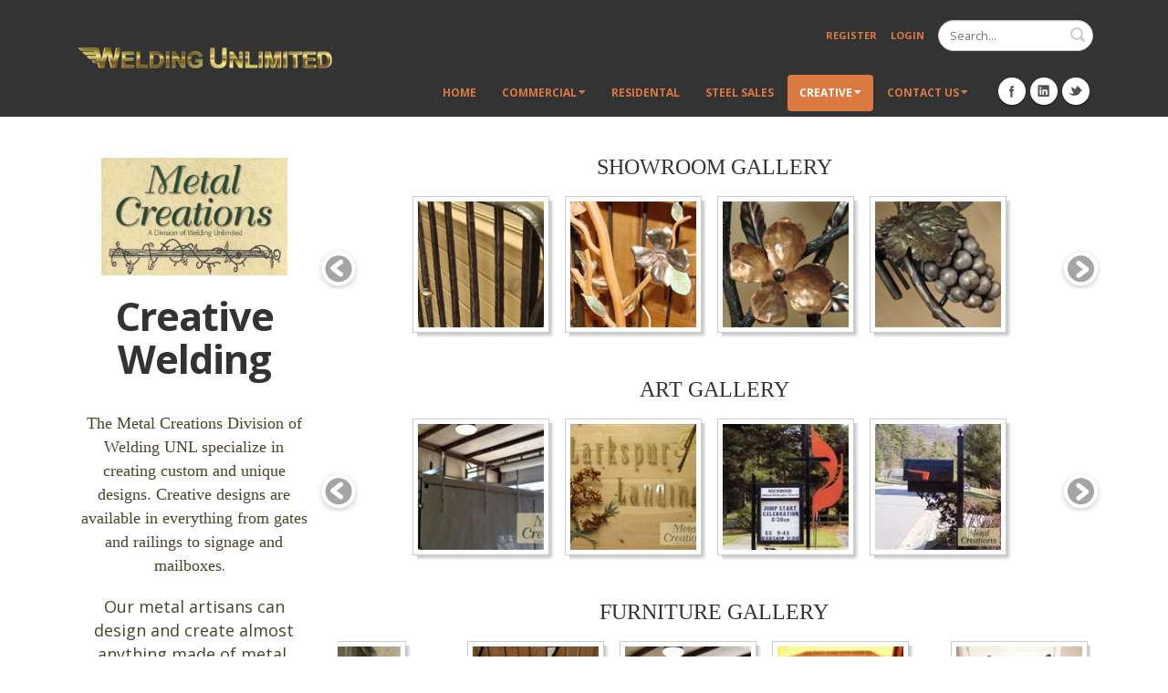

--- FILE ---
content_type: text/html; charset=utf-8
request_url: https://weldingunl.com/Creative
body_size: 161989
content:
<!DOCTYPE html>
<html  lang="en-US">
<head id="Head"><meta content="text/html; charset=UTF-8" http-equiv="Content-Type" />
<meta name="REVISIT-AFTER" content="1 DAYS" />
<meta name="RATING" content="GENERAL" />
<meta name="RESOURCE-TYPE" content="DOCUMENT" />
<meta content="text/javascript" http-equiv="Content-Script-Type" />
<meta content="text/css" http-equiv="Content-Style-Type" />
<style>
 img{
max-width:100%;
}
</style><title>
	Creative Metal and Iron Work | Custom Welding 
</title><meta id="MetaDescription" name="description" content="Creative Metal and Iron Work for the home or business.  Bring us your design or let us design something for you. We work with most metals." /><meta id="MetaKeywords" name="keywords" content="Creative, Metal, iron, work, custom, design, unique, welding, welder, signage, mailboxes, railings, stairway, fence, Iron, work, metal" /><meta id="MetaRobots" name="robots" content="INDEX, FOLLOW" /><link href="/Resources/Shared/stylesheets/dnndefault/7.0.0/default.css?cdv=3" type="text/css" rel="stylesheet"/><link href="/Resources/Search/SearchSkinObjectPreview.css?cdv=3" type="text/css" rel="stylesheet"/><link href="/Portals/0/portal.css?cdv=3" type="text/css" rel="stylesheet"/><link href="/Portals/_default/skins/porto/Event.base.css?cdv=3" type="text/css" rel="stylesheet"/><link href="/DesktopModules/EasyDNNGallery/css/prettyPhoto.css?cdv=3" type="text/css" rel="stylesheet"/><link href="/DesktopModules/EasyDNNGallery/css/admin2.css?cdv=3" type="text/css" rel="stylesheet"/><link href="/DesktopModules/EasyDnnGallery/Themes/EDG_0_Shadow.css?cdv=3" type="text/css" rel="stylesheet"/><link href="/Portals/_default/skins/porto/Event.theme.css?cdv=3" type="text/css" rel="stylesheet"/><script type="text/javascript" src="//maps.google.com/maps/api/js"></script><script src="/DesktopModules/EasyDNNGallery/static/eds_jquery/eds_jq.js?cdv=3" type="text/javascript"></script><script src="/Resources/libraries/jQuery/03_05_01/jquery.js?cdv=3" type="text/javascript"></script><script src="/Resources/libraries/jQuery-Migrate/03_02_00/jquery-migrate.js?cdv=3" type="text/javascript"></script><script src="/Resources/libraries/jQuery-UI/01_12_01/jquery-ui.js?cdv=3" type="text/javascript"></script><!--[if IE 8 ]><script type="text/javascript">jQuery("html").addClass("ie ie8");</script><![endif]--><!--[if IE 9 ]><script type="text/javascript">jQuery("html").addClass("ie ie9");</script><![endif]--><!--[if IE]><link rel="stylesheet" type="text/css" href="/Portals/_default/skins/porto/Resources/css/ie.css" /><![endif]--><!--[if lte IE 8]><script src="/Portals/_default/skins/porto/Resources/js/respond.min.js"></script><script src="/Portals/_default/skins/porto/Resources/js/excanvas.min.js"></script><![endif]--><meta id="Porto_Viewport" name="viewport" content="width=device-width, initial-scale=1, minimum-scale=1 user-scalable=0" /><link rel='SHORTCUT ICON' href='/Portals/0/WeldingIcon.ico?ver=jIUgyuzHpyIF-EA2iuXh6g%3d%3d' type='image/x-icon' />     
        
			    <script type="text/javascript">
			      var _gaq = _gaq || [];
			      _gaq.push(['_setAccount', 'UA-16232808-1']);
			      _gaq.push(['_trackPageview']);
			 
			      (function() {
				    var ga = document.createElement('script'); ga.type = 'text/javascript'; ga.async = true;
				    ga.src = ('https:' == document.location.protocol ? 'https://ssl' : 'http://www') + '.google-analytics.com/ga.js';
				    var s = document.getElementsByTagName('script')[0]; s.parentNode.insertBefore(ga, s);
			      })();
			    </script>
        
		  </head>
<body id="Body">

    <form method="post" action="/Creative" id="Form" enctype="multipart/form-data">
<div class="aspNetHidden">
<input type="hidden" name="__EVENTTARGET" id="__EVENTTARGET" value="" />
<input type="hidden" name="__EVENTARGUMENT" id="__EVENTARGUMENT" value="" />
<input type="hidden" name="__VIEWSTATE" id="__VIEWSTATE" value="kCr0U2Ycq8g5MJguAX+rzp/TCTbeDX8X77zu/x1HSU5CC1wTJ4hc2pfGQzyKFiD4p1A/tu19lUbKoxpBbj45RSLa26cwtMZcqei7c0LWIy6VU8fV4bfIz1Nwc/c7Y9UmjH/SKgdrUeW9Fy46QCDV3A9yi75CcT5vc4KiIsQ6ePNWLLSMnp0NudQYH12qVN3/eGiwmpVlpxJSPcv+m4xdxPG35w6/unVwmB0KSP2gh7GnZk8CPA7fh57xORhWCXhirkIzCkgI2ZlRfCdN1LrwKRUU32UBqgQTD9nm795j/rnaAF72jOLZSapg/kAvmPt2cqkNTo9o68WplTHdTF0Ftp60CKSoEL0CMI9+H5/Ny6AQCnyOwlRD5Gb32QQrs4Eb1aWih+ybCBBNetsY6nsklFR+Bud5xWM/+Je57Vop+ESHeuCMGXVMMb/d34qgRsSTTenySrb8kbwAyJL8KvhmLzrZCAkh85FdeDvUH0FAJL1iEonwd051piMGBAPsOySDklSW8kvEOW0O0ipszDtLG9PR+pvYMrokvHC6liW4J6KYuM4gpUcYCPA2GBC5fyvQnwnB4HIDnjzYD/u6pTMYWIFQAUx35Ah7eju35f9IMs3IbXGooPm7Go2KCKxTe9chdUJqTTs+nHvoCOXVujfCuEE/ai75cX/PvOqWDOUQkF2Ri6kQ3rzslHZ8O2kmivYCL6PeIf1/dC6Mtttf3Mupb1ZxNek41oaakl9FmXwywFBQ4nMeMDaGhI2KCxCdbmTL5mSQ86klcUkQp1TAXxe+FEo1u/xVwSQ19wi32+49XuJEys881Q3D4WOihln+0QmIqsjWSVuWBE5M1I2IHQxRVOAUv+TPcQoUiI9PJ7sGBPH+zyyh850Klm+i9uUx/vfWLZQD7+EsTbAsQ8JqvlEpnVtnVaO0sFUxtCkUo7W1GSXQt8zrnLxHk1OWME1kjlLwXeOUL2PvgU9Mubml3TTmz6kLP0BJROBx6bjqRdCQVU+kltMh0znGklSECNtWt5qDwWFbygo1B6p/52qgMVWUDQbpCccA/CflqJ4ZxM6tVj4pJ9ahqIDB3aFaIYrisPCw+rB7BcuNVLSqZPGxpuQI+wMhGQtgz8EE3uGIq5zBkl07Lo1Ly/SDLt0JMLvpqJCwICOO3o/nF4m45ekijytogUSC53Bz/StU0g+cime8i2FjzG/tfZeAT5moqO+z8hf+fz6ob5R6DgEUD1zAPKCwDRtzVzc6S5EojWhuSGTkBJDJzRtsHxy2wQ82SpkHQMRfjmzHlIkx/xNwEsWVHzo+avH8kn41fB4plpFycjE/5zukVer3p4c7D363dWQbAOiNgzraSFK5YqMCxpineAJCIVlE2uZIlUqVedOfUUcVd1E8oz2JYrRCeEur8wXUqNu7Wdfo1h8lxkv4f4cqW0/HHfk4dX030AUDxOvKFtPFzq2/fqH5K22Q0ghuwygZYjpNNWMKuhBFHMga86e00/Ik2/9tqHEmZtC1QCah6rvwTQQJVA6T8fK3qmbplWSPeIzwvqznBKLuYQFP2sEuxcHa66SnrBiz05tp+XFESRpaOm/+Z4XyteVYjhfS6WJgM4TQG4gbs6+1jYB/sEkpGHmis5j9rzbYdyp4vlyKm3sEz6gOZ2ePdgi7UyWjAExU6F9nhjmieQQmdY3k5aI+/F0zK8ySOJjvVGTQUGcueloS0cqHHF8EtTJG86edvl2Mo/9VjH0bT9f0kh7hLjExFR94ZNEGVPb9RcvxWeRkXj0rIeMo87Vk2o+eTQ4Ga4HV/BKd3ggVgwmvfVky7KbPD2rTGGoO0OVpUf2LJDjce9XyYncFWtIe6GW6IkpUXsWKgMbVzOhl3TviXoBBKaOqtC2Z6yPqcoyTYV4EkH4tfy80jYizI7zHiwDKAdQznjbFIFooKqFIgCqlqW8bovZwS7PS1b3hbST2eYsr1Cd76YUqk0Y1+l/RXdu62qmy/LeEpDlfIydlvekh4z/oYxwsK/FuNCc+cL9IVhP+FVvitBQ72bquYsZrZMyypOmF8+H6fo+uMTA3X/l+BKuvEZSAw0rPbVqy1k6NDAg6a/Qd0qg6cOzX98EJZnAsbt8ziYtYmBtreHDz4ktn+32NUtllsTyx4a7xt90KuwyjZI+Y/xNm9jroF8zlmHIEiQ5lXt6xe58z7tCBGCP+tuhZmlfL4nJQ2afWgwUOufpwadCXY4GX+dSPGsqLwISAAncYNdtFZdSSNi3lk1tSpn0moL9b9YZ8kwKsZlptQ7U8TUk+9FoCUx97cEbc2hgn+t2CJE5zFSQunYyiT9CyZEgSF3Kp" />
</div>

<script type="text/javascript">
//<![CDATA[
var theForm = document.forms['Form'];
if (!theForm) {
    theForm = document.Form;
}
function __doPostBack(eventTarget, eventArgument) {
    if (!theForm.onsubmit || (theForm.onsubmit() != false)) {
        theForm.__EVENTTARGET.value = eventTarget;
        theForm.__EVENTARGUMENT.value = eventArgument;
        theForm.submit();
    }
}
//]]>
</script>


<script src="/WebResource.axd?d=pynGkmcFUV3G96ZwN4OcZVctpzjEueNRhV5oMKhQGVCii9U7W0FZUUmw1mA1&amp;t=638901361900000000" type="text/javascript"></script>


<script src="/ScriptResource.axd?d=NJmAwtEo3IqfCD1YzMRJ7HUMGWt6l60Nrt3Clfgx4AAwhbsWWFW5nL3U2ny5E7NpyUoSfAVY4aFMNg-duLu9_12UTvFuOeXfEbIz_tzWTozmkzmsYzYpWlENe6Uy5j-IM3zHqA2&amp;t=5c0e0825" type="text/javascript"></script>
<script src="/ScriptResource.axd?d=dwY9oWetJoKAHImy35kqF0xxM8PXBMTeHDmrk_-kJ9gHezUhzaUPepZS6GOYj5YvlDNrd3XS74z7VKVq66UKgBNm_eeSpdxwGYmWvu8gr4y5UNQAd1FQkP0cp06mQT1-cO4w4oy25y-tDkrh0&amp;t=5c0e0825" type="text/javascript"></script>
<div class="aspNetHidden">

	<input type="hidden" name="__VIEWSTATEGENERATOR" id="__VIEWSTATEGENERATOR" value="CA0B0334" />
	<input type="hidden" name="__VIEWSTATEENCRYPTED" id="__VIEWSTATEENCRYPTED" value="" />
	<input type="hidden" name="__EVENTVALIDATION" id="__EVENTVALIDATION" value="GQrl6sjPnm3fspAwxpZhT0bTfqjjdX876Mnsar4kNtgkZ1lnMVYhb3SMJnpQpk7MFFGH2LcWJriz+5hv82k/KkrBFUFEzGjj4tKv6qE1UL53wM0WaES8oXVg2/nPReed7WIgo2uK8W24mZxhCTR1xstHb6kxbrE+XE4DyspPoUHnF2sbWt1On7WMtg5WYJUsrTprrg==" />
</div><script src="/js/dnn.js?cdv=3" type="text/javascript"></script><script src="/js/dnn.modalpopup.js?cdv=3" type="text/javascript"></script><script src="/js/dnncore.js?cdv=3" type="text/javascript"></script><script src="/Resources/Search/SearchSkinObjectPreview.js?cdv=3" type="text/javascript"></script><script src="/js/dnn.servicesframework.js?cdv=3" type="text/javascript"></script><script src="/Portals/_default/skins/porto/Resources/Menu/menu.min.js?cdv=3" type="text/javascript"></script><script src="/DesktopModules/EasyDNNGallery/js/jquery.prettyPhoto_1.10.js?cdv=3" type="text/javascript"></script><script src="/DesktopModules/EasyDnnGallery/js/jquery.carouFredSel-6.2.1_1.10.js?cdv=3" type="text/javascript"></script><script src="/DesktopModules/EasyDnnGallery/js/jquery.touchSwipe_1.10.min.js?cdv=3" type="text/javascript"></script><script src="/DesktopModules/EasyDnnGallery/js/jquery.mousewheel_1.10.js?cdv=3" type="text/javascript"></script><script src="/DesktopModules/EasyDnnGallery/js/jquery-easing_1.10.js?cdv=3" type="text/javascript"></script>
<script type="text/javascript">
//<![CDATA[
Sys.WebForms.PageRequestManager._initialize('ScriptManager', 'Form', [], [], [], 90, '');
//]]>
</script>

        
        
        
<link id="font" href="//fonts.googleapis.com/css?family=Open+Sans:300,400,600,700,800%7CShadows+Into+Light" rel="stylesheet" type="text/css" />
<div class="wrapper" canvas="containers">
	<div class="body">
		<div id="SkipContent"></div>
		<div class="mini-widgets">
			<div class="container">
				<div class="row">
					<div class="col-md-4 text-left">
						<div id="dnn_HeaderLeftPane" class="DNNEmptyPane">
						</div>
					</div>
					<div class="col-md-4 text-center">
						<div id="dnn_HeaderCenterPane" class="DNNEmptyPane">
						</div>
					</div>
					<div class="col-md-4 text-right">
						<div id="dnn_HeaderRightPane" class="DNNEmptyPane">
						</div>
					</div>
				</div>
			</div>
		</div>
		
		
		
		
		
		
		
			<header class="newHeader" id="header">
				<div class="header-body">
					<div class="header-container container">
						<div class="header-row">
							<div class="header-column">
								<div class="header-row">
									<div class="logo">
										<a id="dnn_LOGO7_hypLogo" title="Welding Unlimited Asheville and Hendersonville NC." aria-label="Welding Unlimited Asheville and Hendersonville NC." href="https://weldingunl.com/"><img id="dnn_LOGO7_imgLogo" src="/Portals/0/Logo%202021Transparent.png?ver=Z5o-MKueCJlmQpKdpZyX3A%3d%3d" alt="Welding Unlimited Asheville and Hendersonville NC." /></a>
									</div>
								</div>
							</div>
							<div class="header-column justify-content-end">
								<div class="header-row header-nav">
									<nav class="header-nav-top">
										<div class="gtranslator"></div>
										<div class="language">
											<div class="language-object" >


</div>
										</div>
										<div id="login">
											
<div id="dnn_USER6_registerGroup" class="registerGroup">
    <ul class="buttonGroup">
        
        
    	<li class="userDisplayName"><a id="dnn_USER6_enhancedRegisterLink" title="Register" rel="nofollow" onclick="return dnnModal.show(&#39;https://weldingunl.com/Register?returnurl=https%253a%252f%252fweldingunl.com%252fCreative&amp;popUp=true&#39;,/*showReturn*/true,600,950,true,&#39;&#39;)" href="https://weldingunl.com/Register?returnurl=https%3a%2f%2fweldingunl.com%2fCreative">Register</a></li>
                                               
    </ul>
</div>
<div id="dnn_LOGIN6_loginGroup" class="loginGroup">
    <a id="dnn_LOGIN6_enhancedLoginLink" title="Login" class="LoginLink" rel="nofollow" onclick="return dnnModal.show(&#39;https://weldingunl.com/Login?returnurl=/Creative&amp;popUp=true&#39;,/*showReturn*/true,300,650,true,&#39;&#39;)" href="https://weldingunl.com/Login?returnurl=%2fCreative">Login</a>
</div>
										</div>
									</nav>
									<div class="search">
										<div class="input-group">
											<span id="dnn_SEARCH5_ClassicSearch">
    
    
    <span class="searchInputContainer" data-moreresults="See More Results" data-noresult="No Results Found">
        <input name="dnn$SEARCH5$txtSearch" type="text" maxlength="255" size="20" id="dnn_SEARCH5_txtSearch" class="NormalTextBox" aria-label="Search" autocomplete="off" placeholder="Search..." />
        <a class="dnnSearchBoxClearText" title="Clear search text"></a>
    </span>
    <a id="dnn_SEARCH5_cmdSearch" class="icon-search" href="javascript:__doPostBack(&#39;dnn$SEARCH5$cmdSearch&#39;,&#39;&#39;)"> </a>
</span>


<script type="text/javascript">
    $(function() {
        if (typeof dnn != "undefined" && typeof dnn.searchSkinObject != "undefined") {
            var searchSkinObject = new dnn.searchSkinObject({
                delayTriggerAutoSearch : 400,
                minCharRequiredTriggerAutoSearch : 2,
                searchType: 'S',
                enableWildSearch: true,
                cultureCode: 'en-US',
                portalId: -1
                }
            );
            searchSkinObject.init();
            
            
            // attach classic search
            var siteBtn = $('#dnn_SEARCH5_SiteRadioButton');
            var webBtn = $('#dnn_SEARCH5_WebRadioButton');
            var clickHandler = function() {
                if (siteBtn.is(':checked')) searchSkinObject.settings.searchType = 'S';
                else searchSkinObject.settings.searchType = 'W';
            };
            siteBtn.on('change', clickHandler);
            webBtn.on('change', clickHandler);
            
            
        }
    });
</script>

										</div>
									</div>
								</div>
								<div class="header-row header-nav-main">
									<button type="button" class="btn mini-search" data-toggle="collapse" data-target=".search-block">
										<em class="fas fa-search"></em><span class="btn-text-indent">Search Button</span>
									</button>
									<div class="search-block collapse">
										<span id="dnn_MiniSearch7_ClassicSearch">
    
    
    <span class="searchInputContainer" data-moreresults="See More Results" data-noresult="No Results Found">
        <input name="dnn$MiniSearch7$txtSearch" type="text" maxlength="255" size="20" id="dnn_MiniSearch7_txtSearch" class="NormalTextBox" aria-label="Search" autocomplete="off" placeholder="Search..." />
        <a class="dnnSearchBoxClearText" title="Clear search text"></a>
    </span>
    <a id="dnn_MiniSearch7_cmdSearch" class="icon-search" href="javascript:__doPostBack(&#39;dnn$MiniSearch7$cmdSearch&#39;,&#39;&#39;)"> </a>
</span>


<script type="text/javascript">
    $(function() {
        if (typeof dnn != "undefined" && typeof dnn.searchSkinObject != "undefined") {
            var searchSkinObject = new dnn.searchSkinObject({
                delayTriggerAutoSearch : 400,
                minCharRequiredTriggerAutoSearch : 2,
                searchType: 'S',
                enableWildSearch: true,
                cultureCode: 'en-US',
                portalId: -1
                }
            );
            searchSkinObject.init();
            
            
            // attach classic search
            var siteBtn = $('#dnn_MiniSearch7_SiteRadioButton');
            var webBtn = $('#dnn_MiniSearch7_WebRadioButton');
            var clickHandler = function() {
                if (siteBtn.is(':checked')) searchSkinObject.settings.searchType = 'S';
                else searchSkinObject.settings.searchType = 'W';
            };
            siteBtn.on('change', clickHandler);
            webBtn.on('change', clickHandler);
            
            
        }
    });
</script>

									</div>
									<button type="button" class="btn btn-responsive-nav btn-inverse" data-toggle="collapse" data-target=".nav-main-collapse" style="display: none;">
										<em class="fas fa-bars"></em><span class="btn-text-indent">Button</span>
									</button>
									<div class="header-nav-main-effect">
										<div class="navbar-collapse nav-main-collapse collapse">
											<nav class="nav-main mega-menu ddrmenu"><ul class="nav nav-pills nav-main" id="mainMenu">
    <li data-col="" class=" dropdown-full-color dropdown-primary"><a href="https://weldingunl.com/">Home</a></li>
    <li data-col="" class="dropdown dropdown-full-color dropdown-primary"><a href="https://weldingunl.com/Commercial" class="dropdown-toggle">Commercial</a><ul class="dropdown-menu">
        <li><a href="https://weldingunl.com/Creative/Plasma-Cutting">Commercial Plasma Cutting</a></li>
        <li><a href="https://weldingunl.com/Commercial">Commercial Welder</a></li>
      </ul>
    </li>
    <li data-col="" class=" dropdown-full-color dropdown-primary"><a href="https://weldingunl.com/Residental">Residental</a></li>
    <li data-col="" class=" dropdown-full-color dropdown-primary"><a href="https://weldingunl.com/Steel-Sales">Steel Sales</a></li>
    <li data-col="" class="dropdown active dropdown-full-color dropdown-primary"><a href="https://weldingunl.com/Creative" class="dropdown-toggle">Creative</a><ul class="dropdown-menu">
        <li><a href="https://weldingunl.com/Creative/Plasma-Cutting">Plasma Cutting</a></li>
        <li><a href="https://weldingunl.com/Creative">Creative Welder</a></li>
      </ul>
    </li>
    <li data-col="" class="dropdown dropdown-full-color dropdown-primary"><a href="https://weldingunl.com/Contact-Us" class="dropdown-toggle">Contact Us</a><ul class="dropdown-menu">
        <li><a href="https://weldingunl.com/Contact-Us">Contact Us Details</a></li>
        <li><a href="https://weldingunl.com/Contact-Us/Testimonials">Testimonials</a></li>
        <li><a href="https://weldingunl.com/Contact-Us">Feed Back</a></li>
        <li><a href="https://weldingunl.com/Contact-Us/Employment">Employment</a></li>
        <li><a href="https://weldingunl.com/Contact-Us/Location">Location</a></li>
      </ul>
    </li>
  </ul></nav>
										</div>
									</div>
									<div class="social-icons">
										<ul class="social-icons new">
											<li class="facebook"><a href="http://www.facebook.com" target="_blank" title="Facebook">Facebook Icon</a></li>
											<li class="linkedin"><a href="https://www.linkedin.com" target="_blank" title="Linkedin">Linkedin Icon</a></li>
											<li class="twitter"><a href="http://www.twitter.com" target="_blank" title="Twitter">Twitter Icon</a></li>
										</ul>
									</div>
								</div>
							</div>
						</div>
					</div>
				</div>
			</header>
		
		
		
		<div role="main" class="main">
			
			
			<div id="dnn_ContentPaneFull" class="DNNEmptyPane">
			</div>
			<div class="container">
				<div class="row">
					<div class="col-md-12">
						<div id="dnn_contentPane" class="DNNEmptyPane">
						</div>
					</div>
				</div>
			</div>
			<div id="dnn_TopPaneFull" class="DNNEmptyPane">
			</div>
			<div id="dnn_TopUpperPaneFull" class="DNNEmptyPane">
			</div>
			<div class="container">
				<div class="row">
					<div class="col-md-12">
						<div id="dnn_TopPane" class="DNNEmptyPane">
						</div>
					</div>
				</div>
			</div>
			<div id="dnn_TopLowerPaneFull" class="DNNEmptyPane">
			</div>
			<div class="container">
				<div class="row">
					<div class="col-md-3">
						<div id="dnn_TopLeftSidebar">
						<div class="DnnModule DnnModule-DNN_HTML DnnModule-573"><a name="573"></a><div id="dnn_ctr573_ContentPane"><!-- Start_Module_573 --><div id="dnn_ctr573_ModuleContent" class="DNNModuleContent ModDNNHTMLC">
	<div id="dnn_ctr573_HtmlModule_lblContent" class="Normal">
	<p style="text-align:center"><span style="font-size:18px"><img alt="Creative metal artwork" src="/portals/0/Creative%20Welding%20logo_cropped1.jpg" style="margin:3px; vertical-align:top; width:80%" title="Creative metal artwork" /></span></p>

<h1 style="text-align:center"><span style="font-size:larger">Creative Welding</span></h1>

<p style="text-align:center"><span style="color:#494429; font-size:18px"><span style="font-family:tahoma">The Metal Creations Division of Welding UNL specialize in creating custom and unique designs. Creative designs are available in everything from gates and railings to signage and mailboxes</span>.&nbsp;&nbsp;</span></p>

<p style="text-align:center"><span style="color:#494429; font-size:18px">Our metal&nbsp;artisans can design and create almost anything made of metal.</span></p>

<div style="text-align: center;"><span style="color:#494429; font-size:18px"><em>&quot;Bring your ideas to us&quot;</em></span><br />
Click on the images below to view the entire collection</div>

</div>

</div><!-- End_Module_573 --></div>
</div></div>
					</div>
					<div class="col-md-9">
						<div id="dnn_TopLeftSidebarOuter">
						<div class="DnnModule DnnModule-EasyDNNGallery DnnModule-2864"><a name="2864"></a><div id="dnn_ctr2864_ContentPane">
<!-- Start_Module_2864 --><div id="dnn_ctr2864_ModuleContent" class="DNNModuleContent ModEasyDNNGalleryC">
	
<script type="text/javascript">
	if (typeof eds3_5_jq != 'undefined') {
		if ('eds3_5_jq'=='jQuery')
			jQuery.noConflict();
		if('True' == "True")
		{
			eds3_5_jq(document).ready(function ($) {
			var showtips = 'false';
				$('#M2864EasyDNNGallery a[rel^="prettyPhoto"], #M2864EasyDNNGallery a[rel^="slP"]').each(function () {
					if ($(this).attr("title")) {
						if ($(this).attr("title").length > 0) {
							$(this).attr("pptitle", $(this).attr("title"));
							if (showtips == 'false') {
								if ($(this).attr("title").length > 0) {
									$(this).attr("title", "");
								}
							}
						}
					}
				});
				if ("prettyphoto" == "prettyphoto") {
					$('#M2864EasyDNNGallery a[rel^="prettyPhoto"], a[rel^="slP"]').prettyPhoto({
							animationSpeed: 'normal',
							slideshow: false,
							autoplay_slideshow: false,
							padding: 40,
							opacity: 0.8,
							showTitle: true,
							allowresize: true,
							hideflash: true,
							downloadText:'Download image',
							wmode: 'opaque',
							autoplay: true,
							modal: false,
							overlay_gallery: false,
							counter_separator_label: '/',
							print_image_text: 'Print image',
							item_emailing_text: 'Email the link',
							item_emailing_subject: 'Take a look at this image',
							allow_image_printing:false,
							enable_item_emailing:false,
							show_social_sharing:false,
							download_handler_url:'/DesktopModules/EasyDNNGallery/MediaDownload.aspx?file=',
							theme: 'light_rounded',
							callback: function() { }
						});
				}
			});
		}

		eds3_5_jq(function ($) {
			$("#M2864EasyDNNGallery .eds_galleryManageMenuTrigger").click(function(){
				$("#M2864EasyDNNGallery.eds_galleryWrapper").toggleClass("eds_galleryManageMenuVisible");
				});
		});
	}
</script>

<div id="M2864EasyDNNGallery" class="eds_galleryWrapper">
	
	
<style type="text/css">
		.image_carousel
		{
			padding: 15px 0px 15px 0px;
			position: relative;
		}
		.image_carousel > div
		{
			
		}
		.image_carousel img {
			border: 1px solid #ccc;
			background-color: white;
			padding: 0px;
			margin: 0px;
			display: block;
			float: left;
		}
		a.prevM2864, a.nextM2864 {
			background: url(/DesktopModules/EasyDnnGallery/css/images/miscellaneous_sprite.png) 0 0 no-repeat transparent;
			width: 45px;
			height: 45px;
			display: block;
			position: absolute;
			top: 75px;
			z-index: 150;
		}
		a.prevM2864 
			{
				left: -22px;
			}
		a.prevM2864:hover
			{
				background-position: 0 -50px;
			}
		a.nextM2864 
			{
				right: -12px;
				background-position: -50px 0;
			}
		a.nextM2864:hover 
			{
				background-position: -50px -50px;
			}
		a.prevM2864 span, a.nextM2864 span
			{
				display: none;
			}
		.paginationM2864 
			{
				text-align: center;
			}
		.paginationM2864 a 
			{
				background: url(/DesktopModules/EasyDnnGallery/css/images/miscellaneous_sprite.png) 0 -100px no-repeat transparent;
				width: 15px;
				height: 15px;
				margin: 0 5px 0 0;
				display: inline-block;
			}
		.paginationM2864 a.selected 
			{
				background-position: -25px -100px;
				cursor: default;
			}
		.paginationM2864 a span 
			{
				display: none;
			}
		#M2864EasyDNNGallery .clearfix
			{
				float: none;
				clear: both;
			}
		#ICM2864
		{
			overflow: hidden;
		}
		#EDG_0_Shadow #ICM2864 .EDGmain
		{
			visibility:hidden;
		}
		.image_carousel
		{
			height:0px;
			overflow:hidden;
		}
		.titleempty
		{
			display:none;
		}
		.eds_edn_qtip2_style
	{
		-moz-border-radius: 5px;
		-webkit-border-radius: 5px;
		border-radius: 5px;
		border-width: 5px;
	}
	.imageIEreset
	{
		max-width:150px!important;
	}
	
	</style>
<script type="text/javascript">
		eds3_5_jq(document).ready(function($) {
			$.each($.browser, function (i) {
			if ($.browser.msie && eds3_5_jq.browser.version < "8.0") {
				$('#EDG_0_Shadow #ICM2864 .EDGmain').css('visibility', 'visible');
				$('.image_carousel').css('overflow', 'visible');
				$('.image_carousel').css('height', 'auto');}		
			});
			$('#ICM2864').carouFredSel({
			auto : true,
			auto : {
					play:true,
					timeoutDuration	: 3000,
					pauseOnHover	: true
					},
			responsive: false,
			width: '100%',
			items	: 4,
			scroll	: {
						items: 1
					},
			prev : {	
					button	: '#foo2_prevM2864',
					key		: "left"
				},
			next : { 
					button	: '#foo2_nextM2864',
					key		: "right"
				},
			swipe	: {
					onMouse: true,
					onTouch: true
			},
			pagination	: '#false'
			});
			$('#EDG_0_Shadow #ICM2864 .EDGmain').css('visibility', 'visible');
			$('.image_carousel').css('overflow', 'visible');
			$('.image_carousel').css('height', 'auto');
			if( '100%' != '100%'){
			$("#ICM2864").trigger("configuration", ["width", function( val ) {
				$("#ICM2864").parents().eq(1).width(val);
			}]);}
			if('False'=='True')
				{
				if('False'=='True')
				{
					$('#M2864EasyDNNGallery .EDGimage a[title], #M2864EasyDNNGallery .EDGvideo a[title], #M2864EasyDNNGallery .EDGaudio a[title]').each(function()
					{
					$(this).qtip({
					show: {  effect: function(offset) { $(this).fadeIn(500); } },
					hide: {  effect: function(offset) { $(this).fadeOut(500); } },
					position: { at: 'topMiddle', my: 'bottomMiddle'},
					style: { classes: 'qtip-cream eds_edn_qtip2_style', tip: {corner: true, width: 10, height: 5}}
					});
				}
				);
				}}
		}); 
</script>

<div id="dnn_ctr2864_ViewEasyDNNGallery_ctl00_ImageCarousel">
	<div id="dnn_ctr2864_ViewEasyDNNGallery_ctl00_pnlImageCarousel">
		
		<div id="EDG_0_Shadow">
			<div class="EDGbackground">
				<div class="EDGcontentbgrd">
					<div class="EDGcornerbotleft">
						<div class="EDGcornerbotright">
							<div class="EDGcornertopleft">
								<div class="EDGcornertopright">
									<div class="EDGcontent">
										<div class="EDGTitle">
											<span id="dnn_ctr2864_ViewEasyDNNGallery_ctl00_lblTGTitle" class="EDGTitleText">Showroom Gallery</span>
											
										</div>
										<div class="image_carousel" style="margin: 0 auto;">
											<div id='ICM2864'>
												
														
															<div class="EDGmain">
																<div class="EDGimage">
																	<a edgpid='95' edgmid='2864' href='/Portals/0/EasyGalleryImages/3/16/1.Showroom800x600-1.jpg' downhref='' rel="prettyPhoto_M2864" target="_self" title=''>
																		<img id="dnn_ctr2864_ViewEasyDNNGallery_ctl00_repImageCarousel_imgImageSlider_0" class="imageIEreset" alt="Creative Fence tops" src="/Portals/0/EasyGalleryImages/2864/ImageCarousel/Thumbs/1.Showroom800x600-1.jpg" style="height:150px;width:150px;" />
																		<span class="leftsh"></span><span class="rightsh"></span><span class="botsh"></span><span class="topsh"></span><span class="round1"></span><span class="round2"></span><span class="round3"></span><span class="round4"></span><span class='titleempty'>
																			<br />
																			</span>
																	</a>
																</div>
															</div>
														
														
														
														
														
														
														
														
													
														
															<div class="EDGmain">
																<div class="EDGimage">
																	<a edgpid='96' edgmid='2864' href='/Portals/0/EasyGalleryImages/3/16/1.Showroom800x600-11.jpg' downhref='' rel="prettyPhoto_M2864" target="_self" title=''>
																		<img id="dnn_ctr2864_ViewEasyDNNGallery_ctl00_repImageCarousel_imgImageSlider_1" class="imageIEreset" alt="Unique metal railing" src="/Portals/0/EasyGalleryImages/2864/ImageCarousel/Thumbs/1.Showroom800x600-11.jpg" style="height:150px;width:150px;" />
																		<span class="leftsh"></span><span class="rightsh"></span><span class="botsh"></span><span class="topsh"></span><span class="round1"></span><span class="round2"></span><span class="round3"></span><span class="round4"></span><span class='titleempty'>
																			<br />
																			</span>
																	</a>
																</div>
															</div>
														
														
														
														
														
														
														
														
													
														
															<div class="EDGmain">
																<div class="EDGimage">
																	<a edgpid='97' edgmid='2864' href='/Portals/0/EasyGalleryImages/3/16/1.Showroom800x600-12.jpg' downhref='' rel="prettyPhoto_M2864" target="_self" title=''>
																		<img id="dnn_ctr2864_ViewEasyDNNGallery_ctl00_repImageCarousel_imgImageSlider_2" class="imageIEreset" alt="Creative metal work for household or commercial applications" src="/Portals/0/EasyGalleryImages/2864/ImageCarousel/Thumbs/1.Showroom800x600-12.jpg" style="height:150px;width:150px;" />
																		<span class="leftsh"></span><span class="rightsh"></span><span class="botsh"></span><span class="topsh"></span><span class="round1"></span><span class="round2"></span><span class="round3"></span><span class="round4"></span><span class='titleempty'>
																			<br />
																			</span>
																	</a>
																</div>
															</div>
														
														
														
														
														
														
														
														
													
														
															<div class="EDGmain">
																<div class="EDGimage">
																	<a edgpid='98' edgmid='2864' href='/Portals/0/EasyGalleryImages/3/16/1.Showroom800x600-13.jpg' downhref='' rel="prettyPhoto_M2864" target="_self" title=''>
																		<img id="dnn_ctr2864_ViewEasyDNNGallery_ctl00_repImageCarousel_imgImageSlider_3" class="imageIEreset" alt="Copper and brass can enhance your creative metal design" src="/Portals/0/EasyGalleryImages/2864/ImageCarousel/Thumbs/1.Showroom800x600-13.jpg" style="height:150px;width:150px;" />
																		<span class="leftsh"></span><span class="rightsh"></span><span class="botsh"></span><span class="topsh"></span><span class="round1"></span><span class="round2"></span><span class="round3"></span><span class="round4"></span><span class='titleempty'>
																			<br />
																			</span>
																	</a>
																</div>
															</div>
														
														
														
														
														
														
														
														
													
														
															<div class="EDGmain">
																<div class="EDGimage">
																	<a edgpid='100' edgmid='2864' href='/Portals/0/EasyGalleryImages/3/16/1.Showroom800x600-15.jpg' downhref='' rel="prettyPhoto_M2864" target="_self" title=''>
																		<img id="dnn_ctr2864_ViewEasyDNNGallery_ctl00_repImageCarousel_imgImageSlider_4" class="imageIEreset" alt="Metal grape designs" src="/Portals/0/EasyGalleryImages/2864/ImageCarousel/Thumbs/1.Showroom800x600-15.jpg" style="height:150px;width:150px;" />
																		<span class="leftsh"></span><span class="rightsh"></span><span class="botsh"></span><span class="topsh"></span><span class="round1"></span><span class="round2"></span><span class="round3"></span><span class="round4"></span><span class='titleempty'>
																			<br />
																			</span>
																	</a>
																</div>
															</div>
														
														
														
														
														
														
														
														
													
														
															<div class="EDGmain">
																<div class="EDGimage">
																	<a edgpid='101' edgmid='2864' href='/Portals/0/EasyGalleryImages/3/16/1.Showroom800x600-16.jpg' downhref='' rel="prettyPhoto_M2864" target="_self" title=''>
																		<img id="dnn_ctr2864_ViewEasyDNNGallery_ctl00_repImageCarousel_imgImageSlider_5" class="imageIEreset" alt="Metal Butterfly" src="/Portals/0/EasyGalleryImages/2864/ImageCarousel/Thumbs/1.Showroom800x600-16.jpg" style="height:150px;width:150px;" />
																		<span class="leftsh"></span><span class="rightsh"></span><span class="botsh"></span><span class="topsh"></span><span class="round1"></span><span class="round2"></span><span class="round3"></span><span class="round4"></span><span class='titleempty'>
																			<br />
																			</span>
																	</a>
																</div>
															</div>
														
														
														
														
														
														
														
														
													
														
															<div class="EDGmain">
																<div class="EDGimage">
																	<a edgpid='102' edgmid='2864' href='/Portals/0/EasyGalleryImages/3/16/1.Showroom800x600-17.jpg' downhref='' rel="prettyPhoto_M2864" target="_self" title=''>
																		<img id="dnn_ctr2864_ViewEasyDNNGallery_ctl00_repImageCarousel_imgImageSlider_6" class="imageIEreset" alt="Creative hardware such as steel handles latches and more" src="/Portals/0/EasyGalleryImages/2864/ImageCarousel/Thumbs/1.Showroom800x600-17.jpg" style="height:150px;width:150px;" />
																		<span class="leftsh"></span><span class="rightsh"></span><span class="botsh"></span><span class="topsh"></span><span class="round1"></span><span class="round2"></span><span class="round3"></span><span class="round4"></span><span class='titleempty'>
																			<br />
																			</span>
																	</a>
																</div>
															</div>
														
														
														
														
														
														
														
														
													
														
															<div class="EDGmain">
																<div class="EDGimage">
																	<a edgpid='103' edgmid='2864' href='/Portals/0/EasyGalleryImages/3/16/1.Showroom800x600-2.jpg' downhref='' rel="prettyPhoto_M2864" target="_self" title=''>
																		<img id="dnn_ctr2864_ViewEasyDNNGallery_ctl00_repImageCarousel_imgImageSlider_7" class="imageIEreset" alt="Creative metal art work" src="/Portals/0/EasyGalleryImages/2864/ImageCarousel/Thumbs/1.Showroom800x600-2.jpg" style="height:150px;width:150px;" />
																		<span class="leftsh"></span><span class="rightsh"></span><span class="botsh"></span><span class="topsh"></span><span class="round1"></span><span class="round2"></span><span class="round3"></span><span class="round4"></span><span class='titleempty'>
																			<br />
																			</span>
																	</a>
																</div>
															</div>
														
														
														
														
														
														
														
														
													
														
															<div class="EDGmain">
																<div class="EDGimage">
																	<a edgpid='104' edgmid='2864' href='/Portals/0/EasyGalleryImages/3/16/1.showroom800x600-20.jpg' downhref='' rel="prettyPhoto_M2864" target="_self" title=''>
																		<img id="dnn_ctr2864_ViewEasyDNNGallery_ctl00_repImageCarousel_imgImageSlider_8" class="imageIEreset" alt="Woodland Metal railings" src="/Portals/0/EasyGalleryImages/2864/ImageCarousel/Thumbs/1.showroom800x600-20.jpg" style="height:150px;width:150px;" />
																		<span class="leftsh"></span><span class="rightsh"></span><span class="botsh"></span><span class="topsh"></span><span class="round1"></span><span class="round2"></span><span class="round3"></span><span class="round4"></span><span class='titleempty'>
																			<br />
																			</span>
																	</a>
																</div>
															</div>
														
														
														
														
														
														
														
														
													
														
															<div class="EDGmain">
																<div class="EDGimage">
																	<a edgpid='105' edgmid='2864' href='/Portals/0/EasyGalleryImages/3/16/1.showroom800x600-21.jpg' downhref='' rel="prettyPhoto_M2864" target="_self" title=''>
																		<img id="dnn_ctr2864_ViewEasyDNNGallery_ctl00_repImageCarousel_imgImageSlider_9" class="imageIEreset" alt="Creative metal gates doors fences and more" src="/Portals/0/EasyGalleryImages/2864/ImageCarousel/Thumbs/1.showroom800x600-21.jpg" style="height:150px;width:150px;" />
																		<span class="leftsh"></span><span class="rightsh"></span><span class="botsh"></span><span class="topsh"></span><span class="round1"></span><span class="round2"></span><span class="round3"></span><span class="round4"></span><span class='titleempty'>
																			<br />
																			</span>
																	</a>
																</div>
															</div>
														
														
														
														
														
														
														
														
													
														
															<div class="EDGmain">
																<div class="EDGimage">
																	<a edgpid='106' edgmid='2864' href='/Portals/0/EasyGalleryImages/3/16/1.Showroom800x600-3.jpg' downhref='' rel="prettyPhoto_M2864" target="_self" title=''>
																		<img id="dnn_ctr2864_ViewEasyDNNGallery_ctl00_repImageCarousel_imgImageSlider_10" class="imageIEreset" alt="Metal Creations for a unique look" src="/Portals/0/EasyGalleryImages/2864/ImageCarousel/Thumbs/1.Showroom800x600-3.jpg" style="height:150px;width:150px;" />
																		<span class="leftsh"></span><span class="rightsh"></span><span class="botsh"></span><span class="topsh"></span><span class="round1"></span><span class="round2"></span><span class="round3"></span><span class="round4"></span><span class='titleempty'>
																			<br />
																			</span>
																	</a>
																</div>
															</div>
														
														
														
														
														
														
														
														
													
														
															<div class="EDGmain">
																<div class="EDGimage">
																	<a edgpid='107' edgmid='2864' href='/Portals/0/EasyGalleryImages/3/16/1.Showroom800x600-4.jpg' downhref='' rel="prettyPhoto_M2864" target="_self" title=''>
																		<img id="dnn_ctr2864_ViewEasyDNNGallery_ctl00_repImageCarousel_imgImageSlider_11" class="imageIEreset" alt="Stair and railing vertical balusters" src="/Portals/0/EasyGalleryImages/2864/ImageCarousel/Thumbs/1.Showroom800x600-4.jpg" style="height:150px;width:150px;" />
																		<span class="leftsh"></span><span class="rightsh"></span><span class="botsh"></span><span class="topsh"></span><span class="round1"></span><span class="round2"></span><span class="round3"></span><span class="round4"></span><span class='titleempty'>
																			<br />
																			</span>
																	</a>
																</div>
															</div>
														
														
														
														
														
														
														
														
													
														
															<div class="EDGmain">
																<div class="EDGimage">
																	<a edgpid='108' edgmid='2864' href='/Portals/0/EasyGalleryImages/3/16/1.Showroom800x600-6.jpg' downhref='' rel="prettyPhoto_M2864" target="_self" title=''>
																		<img id="dnn_ctr2864_ViewEasyDNNGallery_ctl00_repImageCarousel_imgImageSlider_12" class="imageIEreset" alt="Gothic railing Vertical balusters" src="/Portals/0/EasyGalleryImages/2864/ImageCarousel/Thumbs/1.Showroom800x600-6.jpg" style="height:150px;width:150px;" />
																		<span class="leftsh"></span><span class="rightsh"></span><span class="botsh"></span><span class="topsh"></span><span class="round1"></span><span class="round2"></span><span class="round3"></span><span class="round4"></span><span class='titleempty'>
																			<br />
																			</span>
																	</a>
																</div>
															</div>
														
														
														
														
														
														
														
														
													
														
															<div class="EDGmain">
																<div class="EDGimage">
																	<a edgpid='109' edgmid='2864' href='/Portals/0/EasyGalleryImages/3/16/1.Showroom800x600-7.jpg' downhref='' rel="prettyPhoto_M2864" target="_self" title=''>
																		<img id="dnn_ctr2864_ViewEasyDNNGallery_ctl00_repImageCarousel_imgImageSlider_13" class="imageIEreset" alt="Vertical balusters toppers" src="/Portals/0/EasyGalleryImages/2864/ImageCarousel/Thumbs/1.Showroom800x600-7.jpg" style="height:150px;width:150px;" />
																		<span class="leftsh"></span><span class="rightsh"></span><span class="botsh"></span><span class="topsh"></span><span class="round1"></span><span class="round2"></span><span class="round3"></span><span class="round4"></span><span class='titleempty'>
																			<br />
																			</span>
																	</a>
																</div>
															</div>
														
														
														
														
														
														
														
														
													
														
															<div class="EDGmain">
																<div class="EDGimage">
																	<a edgpid='110' edgmid='2864' href='/Portals/0/EasyGalleryImages/3/16/1.Showroom800x600-8.jpg' downhref='' rel="prettyPhoto_M2864" target="_self" title=''>
																		<img id="dnn_ctr2864_ViewEasyDNNGallery_ctl00_repImageCarousel_imgImageSlider_14" class="imageIEreset" alt="Gothic Vertical balusters topper" src="/Portals/0/EasyGalleryImages/2864/ImageCarousel/Thumbs/1.Showroom800x600-8.jpg" style="height:150px;width:150px;" />
																		<span class="leftsh"></span><span class="rightsh"></span><span class="botsh"></span><span class="topsh"></span><span class="round1"></span><span class="round2"></span><span class="round3"></span><span class="round4"></span><span class='titleempty'>
																			<br />
																			</span>
																	</a>
																</div>
															</div>
														
														
														
														
														
														
														
														
													
														
															<div class="EDGmain">
																<div class="EDGimage">
																	<a edgpid='111' edgmid='2864' href='/Portals/0/EasyGalleryImages/3/16/1.Showroom800x600-9.jpg' downhref='' rel="prettyPhoto_M2864" target="_self" title=''>
																		<img id="dnn_ctr2864_ViewEasyDNNGallery_ctl00_repImageCarousel_imgImageSlider_15" class="imageIEreset" alt="Unique dragon fly metal work" src="/Portals/0/EasyGalleryImages/2864/ImageCarousel/Thumbs/1.Showroom800x600-9.jpg" style="height:150px;width:150px;" />
																		<span class="leftsh"></span><span class="rightsh"></span><span class="botsh"></span><span class="topsh"></span><span class="round1"></span><span class="round2"></span><span class="round3"></span><span class="round4"></span><span class='titleempty'>
																			<br />
																			</span>
																	</a>
																</div>
															</div>
														
														
														
														
														
														
														
														
													
											</div>
											<div class="clearfix">
											</div>
											<a class="prevM2864" id='foo2_prevM2864' href="#" style='visibility: visible'><span>prev</span></a> <a class="nextM2864" id='foo2_nextM2864' href="#" style='visibility: visible'><span>next</span></a>
											<div class="paginationM2864" id='foo2_pagM2864'>
											</div>
										</div>
									</div>
								</div>
							</div>
						</div>
					</div>
				</div>
			</div>
			
		</div>
		
	
	</div>
</div>



	
</div>
<div>
	
	
</div>


</div><!-- End_Module_2864 --></div>
</div><div class="DnnModule DnnModule-EasyDNNGallery DnnModule-2865"><a name="2865"></a><div id="dnn_ctr2865_ContentPane">
<!-- Start_Module_2865 --><div id="dnn_ctr2865_ModuleContent" class="DNNModuleContent ModEasyDNNGalleryC">
	
<script type="text/javascript">
	if (typeof eds3_5_jq != 'undefined') {
		if ('eds3_5_jq'=='jQuery')
			jQuery.noConflict();
		if('True' == "True")
		{
			eds3_5_jq(document).ready(function ($) {
			var showtips = 'false';
				$('#M2865EasyDNNGallery a[rel^="prettyPhoto"], #M2865EasyDNNGallery a[rel^="slP"]').each(function () {
					if ($(this).attr("title")) {
						if ($(this).attr("title").length > 0) {
							$(this).attr("pptitle", $(this).attr("title"));
							if (showtips == 'false') {
								if ($(this).attr("title").length > 0) {
									$(this).attr("title", "");
								}
							}
						}
					}
				});
				if ("prettyphoto" == "prettyphoto") {
					$('#M2865EasyDNNGallery a[rel^="prettyPhoto"], a[rel^="slP"]').prettyPhoto({
							animationSpeed: 'normal',
							slideshow: false,
							autoplay_slideshow: false,
							padding: 40,
							opacity: 0.8,
							showTitle: true,
							allowresize: true,
							hideflash: true,
							downloadText:'Download image',
							wmode: 'opaque',
							autoplay: true,
							modal: false,
							overlay_gallery: false,
							counter_separator_label: '/',
							print_image_text: 'Print image',
							item_emailing_text: 'Email the link',
							item_emailing_subject: 'Take a look at this image',
							allow_image_printing:false,
							enable_item_emailing:false,
							show_social_sharing:false,
							download_handler_url:'/DesktopModules/EasyDNNGallery/MediaDownload.aspx?file=',
							theme: 'light_rounded',
							callback: function() { }
						});
				}
			});
		}

		eds3_5_jq(function ($) {
			$("#M2865EasyDNNGallery .eds_galleryManageMenuTrigger").click(function(){
				$("#M2865EasyDNNGallery.eds_galleryWrapper").toggleClass("eds_galleryManageMenuVisible");
				});
		});
	}
</script>

<div id="M2865EasyDNNGallery" class="eds_galleryWrapper">
	
	
<style type="text/css">
		.image_carousel
		{
			padding: 15px 0px 15px 0px;
			position: relative;
		}
		.image_carousel > div
		{
			
		}
		.image_carousel img {
			border: 1px solid #ccc;
			background-color: white;
			padding: 0px;
			margin: 0px;
			display: block;
			float: left;
		}
		a.prevM2865, a.nextM2865 {
			background: url(/DesktopModules/EasyDnnGallery/css/images/miscellaneous_sprite.png) 0 0 no-repeat transparent;
			width: 45px;
			height: 45px;
			display: block;
			position: absolute;
			top: 75px;
			z-index: 150;
		}
		a.prevM2865 
			{
				left: -22px;
			}
		a.prevM2865:hover
			{
				background-position: 0 -50px;
			}
		a.nextM2865 
			{
				right: -12px;
				background-position: -50px 0;
			}
		a.nextM2865:hover 
			{
				background-position: -50px -50px;
			}
		a.prevM2865 span, a.nextM2865 span
			{
				display: none;
			}
		.paginationM2865 
			{
				text-align: center;
			}
		.paginationM2865 a 
			{
				background: url(/DesktopModules/EasyDnnGallery/css/images/miscellaneous_sprite.png) 0 -100px no-repeat transparent;
				width: 15px;
				height: 15px;
				margin: 0 5px 0 0;
				display: inline-block;
			}
		.paginationM2865 a.selected 
			{
				background-position: -25px -100px;
				cursor: default;
			}
		.paginationM2865 a span 
			{
				display: none;
			}
		#M2865EasyDNNGallery .clearfix
			{
				float: none;
				clear: both;
			}
		#ICM2865
		{
			overflow: hidden;
		}
		#EDG_0_Shadow #ICM2865 .EDGmain
		{
			visibility:hidden;
		}
		.image_carousel
		{
			height:0px;
			overflow:hidden;
		}
		.titleempty
		{
			display:none;
		}
		.eds_edn_qtip2_style
	{
		-moz-border-radius: 5px;
		-webkit-border-radius: 5px;
		border-radius: 5px;
		border-width: 5px;
	}
	.imageIEreset
	{
		max-width:150px!important;
	}
	
	</style>
<script type="text/javascript">
		eds3_5_jq(document).ready(function($) {
			$.each($.browser, function (i) {
			if ($.browser.msie && eds3_5_jq.browser.version < "8.0") {
				$('#EDG_0_Shadow #ICM2865 .EDGmain').css('visibility', 'visible');
				$('.image_carousel').css('overflow', 'visible');
				$('.image_carousel').css('height', 'auto');}		
			});
			$('#ICM2865').carouFredSel({
			auto : true,
			auto : {
					play:true,
					timeoutDuration	: 3000,
					pauseOnHover	: true
					},
			responsive: false,
			width: '100%',
			items	: 4,
			scroll	: {
						items: 1
					},
			prev : {	
					button	: '#foo2_prevM2865',
					key		: "left"
				},
			next : { 
					button	: '#foo2_nextM2865',
					key		: "right"
				},
			swipe	: {
					onMouse: true,
					onTouch: true
			},
			pagination	: '#false'
			});
			$('#EDG_0_Shadow #ICM2865 .EDGmain').css('visibility', 'visible');
			$('.image_carousel').css('overflow', 'visible');
			$('.image_carousel').css('height', 'auto');
			if( '100%' != '100%'){
			$("#ICM2865").trigger("configuration", ["width", function( val ) {
				$("#ICM2865").parents().eq(1).width(val);
			}]);}
			if('False'=='True')
				{
				if('False'=='True')
				{
					$('#M2865EasyDNNGallery .EDGimage a[title], #M2865EasyDNNGallery .EDGvideo a[title], #M2865EasyDNNGallery .EDGaudio a[title]').each(function()
					{
					$(this).qtip({
					show: {  effect: function(offset) { $(this).fadeIn(500); } },
					hide: {  effect: function(offset) { $(this).fadeOut(500); } },
					position: { at: 'topMiddle', my: 'bottomMiddle'},
					style: { classes: 'qtip-cream eds_edn_qtip2_style', tip: {corner: true, width: 10, height: 5}}
					});
				}
				);
				}}
		}); 
</script>

<div id="dnn_ctr2865_ViewEasyDNNGallery_ctl00_ImageCarousel">
	<div id="dnn_ctr2865_ViewEasyDNNGallery_ctl00_pnlImageCarousel">
		
		<div id="EDG_0_Shadow">
			<div class="EDGbackground">
				<div class="EDGcontentbgrd">
					<div class="EDGcornerbotleft">
						<div class="EDGcornerbotright">
							<div class="EDGcornertopleft">
								<div class="EDGcornertopright">
									<div class="EDGcontent">
										<div class="EDGTitle">
											<span id="dnn_ctr2865_ViewEasyDNNGallery_ctl00_lblTGTitle" class="EDGTitleText">Art Gallery</span>
											
										</div>
										<div class="image_carousel" style="margin: 0 auto;">
											<div id='ICM2865'>
												
														
															<div class="EDGmain">
																<div class="EDGimage">
																	<a edgpid='112' edgmid='2865' href='/Portals/0/EasyGalleryImages/3/17/1.100_0956.jpg' downhref='' rel="prettyPhoto_M2865" target="_self" title=''>
																		<img id="dnn_ctr2865_ViewEasyDNNGallery_ctl00_repImageCarousel_imgImageSlider_0" class="imageIEreset" alt="Train Engine BBQ" src="/Portals/0/EasyGalleryImages/2865/ImageCarousel/Thumbs/1.100_0956.jpg" style="height:150px;width:150px;" />
																		<span class="leftsh"></span><span class="rightsh"></span><span class="botsh"></span><span class="topsh"></span><span class="round1"></span><span class="round2"></span><span class="round3"></span><span class="round4"></span><span class='titleempty'>
																			<br />
																			</span>
																	</a>
																</div>
															</div>
														
														
														
														
														
														
														
														
													
														
															<div class="EDGmain">
																<div class="EDGimage">
																	<a edgpid='113' edgmid='2865' href='/Portals/0/EasyGalleryImages/3/17/1.100_2098.jpg' downhref='' rel="prettyPhoto_M2865" target="_self" title=''>
																		<img id="dnn_ctr2865_ViewEasyDNNGallery_ctl00_repImageCarousel_imgImageSlider_1" class="imageIEreset" alt="Custom roof commercial roof rack" src="/Portals/0/EasyGalleryImages/2865/ImageCarousel/Thumbs/1.100_2098.jpg" style="height:150px;width:150px;" />
																		<span class="leftsh"></span><span class="rightsh"></span><span class="botsh"></span><span class="topsh"></span><span class="round1"></span><span class="round2"></span><span class="round3"></span><span class="round4"></span><span class='titleempty'>
																			<br />
																			</span>
																	</a>
																</div>
															</div>
														
														
														
														
														
														
														
														
													
														
															<div class="EDGmain">
																<div class="EDGimage">
																	<a edgpid='114' edgmid='2865' href='/Portals/0/EasyGalleryImages/3/17/1.Copy-of-Larkspur.JPG' downhref='' rel="prettyPhoto_M2865" target="_self" title=''>
																		<img id="dnn_ctr2865_ViewEasyDNNGallery_ctl00_repImageCarousel_imgImageSlider_2" class="imageIEreset" alt="Custom Metal signing" src="/Portals/0/EasyGalleryImages/2865/ImageCarousel/Thumbs/1.Copy-of-Larkspur.JPG" style="height:150px;width:150px;" />
																		<span class="leftsh"></span><span class="rightsh"></span><span class="botsh"></span><span class="topsh"></span><span class="round1"></span><span class="round2"></span><span class="round3"></span><span class="round4"></span><span class='titleempty'>
																			<br />
																			</span>
																	</a>
																</div>
															</div>
														
														
														
														
														
														
														
														
													
														
															<div class="EDGmain">
																<div class="EDGimage">
																	<a edgpid='115' edgmid='2865' href='/Portals/0/EasyGalleryImages/3/17/1.Copy-of-United-Methodist-Church-Sign.jpg' downhref='' rel="prettyPhoto_M2865" target="_self" title=''>
																		<img id="dnn_ctr2865_ViewEasyDNNGallery_ctl00_repImageCarousel_imgImageSlider_3" class="imageIEreset" alt="Creative metal work for churches" src="/Portals/0/EasyGalleryImages/2865/ImageCarousel/Thumbs/1.Copy-of-United-Methodist-Church-Sign.jpg" style="height:150px;width:150px;" />
																		<span class="leftsh"></span><span class="rightsh"></span><span class="botsh"></span><span class="topsh"></span><span class="round1"></span><span class="round2"></span><span class="round3"></span><span class="round4"></span><span class='titleempty'>
																			<br />
																			</span>
																	</a>
																</div>
															</div>
														
														
														
														
														
														
														
														
													
														
															<div class="EDGmain">
																<div class="EDGimage">
																	<a edgpid='116' edgmid='2865' href='/Portals/0/EasyGalleryImages/3/17/1.Copy-of-wul-mailbox.JPG' downhref='' rel="prettyPhoto_M2865" target="_self" title=''>
																		<img id="dnn_ctr2865_ViewEasyDNNGallery_ctl00_repImageCarousel_imgImageSlider_4" class="imageIEreset" alt="Custom mail box design" src="/Portals/0/EasyGalleryImages/2865/ImageCarousel/Thumbs/1.Copy-of-wul-mailbox.JPG" style="height:150px;width:150px;" />
																		<span class="leftsh"></span><span class="rightsh"></span><span class="botsh"></span><span class="topsh"></span><span class="round1"></span><span class="round2"></span><span class="round3"></span><span class="round4"></span><span class='titleempty'>
																			<br />
																			</span>
																	</a>
																</div>
															</div>
														
														
														
														
														
														
														
														
													
														
															<div class="EDGmain">
																<div class="EDGimage">
																	<a edgpid='117' edgmid='2865' href='/Portals/0/EasyGalleryImages/3/17/1.IMG_7515.jpg' downhref='' rel="prettyPhoto_M2865" target="_self" title=''>
																		<img id="dnn_ctr2865_ViewEasyDNNGallery_ctl00_repImageCarousel_imgImageSlider_5" class="imageIEreset" alt="Creative metal business art" src="/Portals/0/EasyGalleryImages/2865/ImageCarousel/Thumbs/1.IMG_7515.jpg" style="height:150px;width:150px;" />
																		<span class="leftsh"></span><span class="rightsh"></span><span class="botsh"></span><span class="topsh"></span><span class="round1"></span><span class="round2"></span><span class="round3"></span><span class="round4"></span><span class='titleempty'>
																			<br />
																			</span>
																	</a>
																</div>
															</div>
														
														
														
														
														
														
														
														
													
														
															<div class="EDGmain">
																<div class="EDGimage">
																	<a edgpid='118' edgmid='2865' href='/Portals/0/EasyGalleryImages/3/17/1.IMG_7526.jpg' downhref='' rel="prettyPhoto_M2865" target="_self" title=''>
																		<img id="dnn_ctr2865_ViewEasyDNNGallery_ctl00_repImageCarousel_imgImageSlider_6" class="imageIEreset" alt="Metal artwork for commercial use" src="/Portals/0/EasyGalleryImages/2865/ImageCarousel/Thumbs/1.IMG_7526.jpg" style="height:150px;width:150px;" />
																		<span class="leftsh"></span><span class="rightsh"></span><span class="botsh"></span><span class="topsh"></span><span class="round1"></span><span class="round2"></span><span class="round3"></span><span class="round4"></span><span class='titleempty'>
																			<br />
																			</span>
																	</a>
																</div>
															</div>
														
														
														
														
														
														
														
														
													
														
															<div class="EDGmain">
																<div class="EDGimage">
																	<a edgpid='121' edgmid='2865' href='/Portals/0/EasyGalleryImages/3/17/1.IMG_7540.jpg' downhref='' rel="prettyPhoto_M2865" target="_self" title=''>
																		<img id="dnn_ctr2865_ViewEasyDNNGallery_ctl00_repImageCarousel_imgImageSlider_7" class="imageIEreset" alt="Creative metal art design for business" src="/Portals/0/EasyGalleryImages/2865/ImageCarousel/Thumbs/1.IMG_7540.jpg" style="height:150px;width:150px;" />
																		<span class="leftsh"></span><span class="rightsh"></span><span class="botsh"></span><span class="topsh"></span><span class="round1"></span><span class="round2"></span><span class="round3"></span><span class="round4"></span><span class='titleempty'>
																			<br />
																			</span>
																	</a>
																</div>
															</div>
														
														
														
														
														
														
														
														
													
														
															<div class="EDGmain">
																<div class="EDGimage">
																	<a edgpid='122' edgmid='2865' href='/Portals/0/EasyGalleryImages/3/17/1.IMG_7635.jpg' downhref='' rel="prettyPhoto_M2865" target="_self" title=''>
																		<img id="dnn_ctr2865_ViewEasyDNNGallery_ctl00_repImageCarousel_imgImageSlider_8" class="imageIEreset" alt="Your art built to specs from almost any metal" src="/Portals/0/EasyGalleryImages/2865/ImageCarousel/Thumbs/1.IMG_7635.jpg" style="height:150px;width:150px;" />
																		<span class="leftsh"></span><span class="rightsh"></span><span class="botsh"></span><span class="topsh"></span><span class="round1"></span><span class="round2"></span><span class="round3"></span><span class="round4"></span><span class='titleempty'>
																			<br />
																			</span>
																	</a>
																</div>
															</div>
														
														
														
														
														
														
														
														
													
														
															<div class="EDGmain">
																<div class="EDGimage">
																	<a edgpid='123' edgmid='2865' href='/Portals/0/EasyGalleryImages/3/17/1.P1010402.jpg' downhref='' rel="prettyPhoto_M2865" target="_self" title=''>
																		<img id="dnn_ctr2865_ViewEasyDNNGallery_ctl00_repImageCarousel_imgImageSlider_9" class="imageIEreset" alt="Metal Train Engine BBQ Griller" src="/Portals/0/EasyGalleryImages/2865/ImageCarousel/Thumbs/1.P1010402.jpg" style="height:150px;width:150px;" />
																		<span class="leftsh"></span><span class="rightsh"></span><span class="botsh"></span><span class="topsh"></span><span class="round1"></span><span class="round2"></span><span class="round3"></span><span class="round4"></span><span class='titleempty'>
																			<br />
																			</span>
																	</a>
																</div>
															</div>
														
														
														
														
														
														
														
														
													
														
															<div class="EDGmain">
																<div class="EDGimage">
																	<a edgpid='124' edgmid='2865' href='/Portals/0/EasyGalleryImages/3/17/1.P1010424.jpg' downhref='' rel="prettyPhoto_M2865" target="_self" title=''>
																		<img id="dnn_ctr2865_ViewEasyDNNGallery_ctl00_repImageCarousel_imgImageSlider_10" class="imageIEreset" alt="Installation of large or small metal creations" src="/Portals/0/EasyGalleryImages/2865/ImageCarousel/Thumbs/1.P1010424.jpg" style="height:150px;width:150px;" />
																		<span class="leftsh"></span><span class="rightsh"></span><span class="botsh"></span><span class="topsh"></span><span class="round1"></span><span class="round2"></span><span class="round3"></span><span class="round4"></span><span class='titleempty'>
																			<br />
																			</span>
																	</a>
																</div>
															</div>
														
														
														
														
														
														
														
														
													
														
															<div class="EDGmain">
																<div class="EDGimage">
																	<a edgpid='125' edgmid='2865' href='/Portals/0/EasyGalleryImages/3/17/1.P1010859.jpg' downhref='' rel="prettyPhoto_M2865" target="_self" title=''>
																		<img id="dnn_ctr2865_ViewEasyDNNGallery_ctl00_repImageCarousel_imgImageSlider_11" class="imageIEreset" alt="Custom metal signs" src="/Portals/0/EasyGalleryImages/2865/ImageCarousel/Thumbs/1.P1010859.jpg" style="height:150px;width:150px;" />
																		<span class="leftsh"></span><span class="rightsh"></span><span class="botsh"></span><span class="topsh"></span><span class="round1"></span><span class="round2"></span><span class="round3"></span><span class="round4"></span><span class='titleempty'>
																			<br />
																			</span>
																	</a>
																</div>
															</div>
														
														
														
														
														
														
														
														
													
														
															<div class="EDGmain">
																<div class="EDGimage">
																	<a edgpid='126' edgmid='2865' href='/Portals/0/EasyGalleryImages/3/17/1.P1020048.633946012687315899.jpg' downhref='' rel="prettyPhoto_M2865" target="_self" title=''>
																		<img id="dnn_ctr2865_ViewEasyDNNGallery_ctl00_repImageCarousel_imgImageSlider_12" class="imageIEreset" alt="Get really creative with Dinosaur art" src="/Portals/0/EasyGalleryImages/2865/ImageCarousel/Thumbs/1.P1020048.633946012687315899.jpg" style="height:150px;width:150px;" />
																		<span class="leftsh"></span><span class="rightsh"></span><span class="botsh"></span><span class="topsh"></span><span class="round1"></span><span class="round2"></span><span class="round3"></span><span class="round4"></span><span class='titleempty'>
																			<br />
																			</span>
																	</a>
																</div>
															</div>
														
														
														
														
														
														
														
														
													
														
															<div class="EDGmain">
																<div class="EDGimage">
																	<a edgpid='127' edgmid='2865' href='/Portals/0/EasyGalleryImages/3/17/1.P1020248.JPG' downhref='' rel="prettyPhoto_M2865" target="_self" title=''>
																		<img id="dnn_ctr2865_ViewEasyDNNGallery_ctl00_repImageCarousel_imgImageSlider_13" class="imageIEreset" alt="Custom metal work for fireplace" src="/Portals/0/EasyGalleryImages/2865/ImageCarousel/Thumbs/1.P1020248.JPG" style="height:150px;width:150px;" />
																		<span class="leftsh"></span><span class="rightsh"></span><span class="botsh"></span><span class="topsh"></span><span class="round1"></span><span class="round2"></span><span class="round3"></span><span class="round4"></span><span class='titleempty'>
																			<br />
																			</span>
																	</a>
																</div>
															</div>
														
														
														
														
														
														
														
														
													
														
															<div class="EDGmain">
																<div class="EDGimage">
																	<a edgpid='128' edgmid='2865' href='/Portals/0/EasyGalleryImages/3/17/1.P1020311.JPG' downhref='' rel="prettyPhoto_M2865" target="_self" title=''>
																		<img id="dnn_ctr2865_ViewEasyDNNGallery_ctl00_repImageCarousel_imgImageSlider_14" class="imageIEreset" alt="Metal Community Sign" src="/Portals/0/EasyGalleryImages/2865/ImageCarousel/Thumbs/1.P1020311.JPG" style="height:150px;width:150px;" />
																		<span class="leftsh"></span><span class="rightsh"></span><span class="botsh"></span><span class="topsh"></span><span class="round1"></span><span class="round2"></span><span class="round3"></span><span class="round4"></span><span class='titleempty'>
																			<br />
																			</span>
																	</a>
																</div>
															</div>
														
														
														
														
														
														
														
														
													
														
															<div class="EDGmain">
																<div class="EDGimage">
																	<a edgpid='129' edgmid='2865' href='/Portals/0/EasyGalleryImages/3/17/1.P1020337.JPG' downhref='' rel="prettyPhoto_M2865" target="_self" title=''>
																		<img id="dnn_ctr2865_ViewEasyDNNGallery_ctl00_repImageCarousel_imgImageSlider_15" class="imageIEreset" alt="Custom metal street numbers" src="/Portals/0/EasyGalleryImages/2865/ImageCarousel/Thumbs/1.P1020337.JPG" style="height:150px;width:150px;" />
																		<span class="leftsh"></span><span class="rightsh"></span><span class="botsh"></span><span class="topsh"></span><span class="round1"></span><span class="round2"></span><span class="round3"></span><span class="round4"></span><span class='titleempty'>
																			<br />
																			</span>
																	</a>
																</div>
															</div>
														
														
														
														
														
														
														
														
													
														
															<div class="EDGmain">
																<div class="EDGimage">
																	<a edgpid='130' edgmid='2865' href='/Portals/0/EasyGalleryImages/3/17/1.P1020467.JPG' downhref='' rel="prettyPhoto_M2865" target="_self" title=''>
																		<img id="dnn_ctr2865_ViewEasyDNNGallery_ctl00_repImageCarousel_imgImageSlider_16" class="imageIEreset" alt="Elegant Steel Fireplace Accents" src="/Portals/0/EasyGalleryImages/2865/ImageCarousel/Thumbs/1.P1020467.JPG" style="height:150px;width:150px;" />
																		<span class="leftsh"></span><span class="rightsh"></span><span class="botsh"></span><span class="topsh"></span><span class="round1"></span><span class="round2"></span><span class="round3"></span><span class="round4"></span><span class='titleempty'>
																			<br />
																			</span>
																	</a>
																</div>
															</div>
														
														
														
														
														
														
														
														
													
														
															<div class="EDGmain">
																<div class="EDGimage">
																	<a edgpid='131' edgmid='2865' href='/Portals/0/EasyGalleryImages/3/17/1.P1020565.JPG' downhref='' rel="prettyPhoto_M2865" target="_self" title=''>
																		<img id="dnn_ctr2865_ViewEasyDNNGallery_ctl00_repImageCarousel_imgImageSlider_17" class="imageIEreset" alt="Custom metal mountain scape" src="/Portals/0/EasyGalleryImages/2865/ImageCarousel/Thumbs/1.P1020565.JPG" style="height:150px;width:150px;" />
																		<span class="leftsh"></span><span class="rightsh"></span><span class="botsh"></span><span class="topsh"></span><span class="round1"></span><span class="round2"></span><span class="round3"></span><span class="round4"></span><span class='titleempty'>
																			<br />
																			</span>
																	</a>
																</div>
															</div>
														
														
														
														
														
														
														
														
													
														
															<div class="EDGmain">
																<div class="EDGimage">
																	<a edgpid='132' edgmid='2865' href='/Portals/0/EasyGalleryImages/3/17/1.P1030035.jpg' downhref='' rel="prettyPhoto_M2865" target="_self" title=''>
																		<img id="dnn_ctr2865_ViewEasyDNNGallery_ctl00_repImageCarousel_imgImageSlider_18" class="imageIEreset" alt="custom grills" src="/Portals/0/EasyGalleryImages/2865/ImageCarousel/Thumbs/1.P1030035.jpg" style="height:150px;width:150px;" />
																		<span class="leftsh"></span><span class="rightsh"></span><span class="botsh"></span><span class="topsh"></span><span class="round1"></span><span class="round2"></span><span class="round3"></span><span class="round4"></span><span class='titleempty'>
																			<br />
																			</span>
																	</a>
																</div>
															</div>
														
														
														
														
														
														
														
														
													
														
															<div class="EDGmain">
																<div class="EDGimage">
																	<a edgpid='133' edgmid='2865' href='/Portals/0/EasyGalleryImages/3/17/1.P1030125.jpg' downhref='' rel="prettyPhoto_M2865" target="_self" title=''>
																		<img id="dnn_ctr2865_ViewEasyDNNGallery_ctl00_repImageCarousel_imgImageSlider_19" class="imageIEreset" alt="Custom garden gate or screen door" src="/Portals/0/EasyGalleryImages/2865/ImageCarousel/Thumbs/1.P1030125.jpg" style="height:150px;width:150px;" />
																		<span class="leftsh"></span><span class="rightsh"></span><span class="botsh"></span><span class="topsh"></span><span class="round1"></span><span class="round2"></span><span class="round3"></span><span class="round4"></span><span class='titleempty'>
																			<br />
																			</span>
																	</a>
																</div>
															</div>
														
														
														
														
														
														
														
														
													
														
															<div class="EDGmain">
																<div class="EDGimage">
																	<a edgpid='134' edgmid='2865' href='/Portals/0/EasyGalleryImages/3/17/1.P1030188.jpg' downhref='' rel="prettyPhoto_M2865" target="_self" title=''>
																		<img id="dnn_ctr2865_ViewEasyDNNGallery_ctl00_repImageCarousel_imgImageSlider_20" class="imageIEreset" alt="Custom metal garden arbor" src="/Portals/0/EasyGalleryImages/2865/ImageCarousel/Thumbs/1.P1030188.jpg" style="height:150px;width:150px;" />
																		<span class="leftsh"></span><span class="rightsh"></span><span class="botsh"></span><span class="topsh"></span><span class="round1"></span><span class="round2"></span><span class="round3"></span><span class="round4"></span><span class='titleempty'>
																			<br />
																			</span>
																	</a>
																</div>
															</div>
														
														
														
														
														
														
														
														
													
														
															<div class="EDGmain">
																<div class="EDGimage">
																	<a edgpid='135' edgmid='2865' href='/Portals/0/EasyGalleryImages/3/17/1.P1030235.jpg' downhref='' rel="prettyPhoto_M2865" target="_self" title=''>
																		<img id="dnn_ctr2865_ViewEasyDNNGallery_ctl00_repImageCarousel_imgImageSlider_21" class="imageIEreset" alt="Custom metal tables or shelving" src="/Portals/0/EasyGalleryImages/2865/ImageCarousel/Thumbs/1.P1030235.jpg" style="height:150px;width:150px;" />
																		<span class="leftsh"></span><span class="rightsh"></span><span class="botsh"></span><span class="topsh"></span><span class="round1"></span><span class="round2"></span><span class="round3"></span><span class="round4"></span><span class='titleempty'>
																			<br />
																			</span>
																	</a>
																</div>
															</div>
														
														
														
														
														
														
														
														
													
														
															<div class="EDGmain">
																<div class="EDGimage">
																	<a edgpid='136' edgmid='2865' href='/Portals/0/EasyGalleryImages/3/17/1.P1030237.jpg' downhref='' rel="prettyPhoto_M2865" target="_self" title=''>
																		<img id="dnn_ctr2865_ViewEasyDNNGallery_ctl00_repImageCarousel_imgImageSlider_22" class="imageIEreset" alt="Unique metal bench base" src="/Portals/0/EasyGalleryImages/2865/ImageCarousel/Thumbs/1.P1030237.jpg" style="height:150px;width:150px;" />
																		<span class="leftsh"></span><span class="rightsh"></span><span class="botsh"></span><span class="topsh"></span><span class="round1"></span><span class="round2"></span><span class="round3"></span><span class="round4"></span><span class='titleempty'>
																			<br />
																			</span>
																	</a>
																</div>
															</div>
														
														
														
														
														
														
														
														
													
														
															<div class="EDGmain">
																<div class="EDGimage">
																	<a edgpid='137' edgmid='2865' href='/Portals/0/EasyGalleryImages/3/17/1.P1030250.jpg' downhref='' rel="prettyPhoto_M2865" target="_self" title=''>
																		<img id="dnn_ctr2865_ViewEasyDNNGallery_ctl00_repImageCarousel_imgImageSlider_23" class="imageIEreset" alt="Custom fire screen with grapes" src="/Portals/0/EasyGalleryImages/2865/ImageCarousel/Thumbs/1.P1030250.jpg" style="height:150px;width:150px;" />
																		<span class="leftsh"></span><span class="rightsh"></span><span class="botsh"></span><span class="topsh"></span><span class="round1"></span><span class="round2"></span><span class="round3"></span><span class="round4"></span><span class='titleempty'>
																			<br />
																			</span>
																	</a>
																</div>
															</div>
														
														
														
														
														
														
														
														
													
														
															<div class="EDGmain">
																<div class="EDGimage">
																	<a edgpid='138' edgmid='2865' href='/Portals/0/EasyGalleryImages/3/17/1.P1030255.jpg' downhref='' rel="prettyPhoto_M2865" target="_self" title=''>
																		<img id="dnn_ctr2865_ViewEasyDNNGallery_ctl00_repImageCarousel_imgImageSlider_24" class="imageIEreset" alt="custom fit fire screen" src="/Portals/0/EasyGalleryImages/2865/ImageCarousel/Thumbs/1.P1030255.jpg" style="height:150px;width:150px;" />
																		<span class="leftsh"></span><span class="rightsh"></span><span class="botsh"></span><span class="topsh"></span><span class="round1"></span><span class="round2"></span><span class="round3"></span><span class="round4"></span><span class='titleempty'>
																			<br />
																			</span>
																	</a>
																</div>
															</div>
														
														
														
														
														
														
														
														
													
														
															<div class="EDGmain">
																<div class="EDGimage">
																	<a edgpid='139' edgmid='2865' href='/Portals/0/EasyGalleryImages/3/17/1.P1030257.jpg' downhref='' rel="prettyPhoto_M2865" target="_self" title=''>
																		<img id="dnn_ctr2865_ViewEasyDNNGallery_ctl00_repImageCarousel_imgImageSlider_25" class="imageIEreset" alt="Custom butterfly bench" src="/Portals/0/EasyGalleryImages/2865/ImageCarousel/Thumbs/1.P1030257.jpg" style="height:150px;width:150px;" />
																		<span class="leftsh"></span><span class="rightsh"></span><span class="botsh"></span><span class="topsh"></span><span class="round1"></span><span class="round2"></span><span class="round3"></span><span class="round4"></span><span class='titleempty'>
																			<br />
																			</span>
																	</a>
																</div>
															</div>
														
														
														
														
														
														
														
														
													
														
															<div class="EDGmain">
																<div class="EDGimage">
																	<a edgpid='140' edgmid='2865' href='/Portals/0/EasyGalleryImages/3/17/1.P1030264.jpg' downhref='' rel="prettyPhoto_M2865" target="_self" title=''>
																		<img id="dnn_ctr2865_ViewEasyDNNGallery_ctl00_repImageCarousel_imgImageSlider_26" class="imageIEreset" alt="Custom design mailbox and post" src="/Portals/0/EasyGalleryImages/2865/ImageCarousel/Thumbs/1.P1030264.jpg" style="height:150px;width:150px;" />
																		<span class="leftsh"></span><span class="rightsh"></span><span class="botsh"></span><span class="topsh"></span><span class="round1"></span><span class="round2"></span><span class="round3"></span><span class="round4"></span><span class='titleempty'>
																			<br />
																			</span>
																	</a>
																</div>
															</div>
														
														
														
														
														
														
														
														
													
														
															<div class="EDGmain">
																<div class="EDGimage">
																	<a edgpid='141' edgmid='2865' href='/Portals/0/EasyGalleryImages/3/17/1.P1030265.jpg' downhref='' rel="prettyPhoto_M2865" target="_self" title=''>
																		<img id="dnn_ctr2865_ViewEasyDNNGallery_ctl00_repImageCarousel_imgImageSlider_27" class="imageIEreset" alt="custom natural looking mailbox and post" src="/Portals/0/EasyGalleryImages/2865/ImageCarousel/Thumbs/1.P1030265.jpg" style="height:150px;width:150px;" />
																		<span class="leftsh"></span><span class="rightsh"></span><span class="botsh"></span><span class="topsh"></span><span class="round1"></span><span class="round2"></span><span class="round3"></span><span class="round4"></span><span class='titleempty'>
																			<br />
																			</span>
																	</a>
																</div>
															</div>
														
														
														
														
														
														
														
														
													
														
															<div class="EDGmain">
																<div class="EDGimage">
																	<a edgpid='142' edgmid='2865' href='/Portals/0/EasyGalleryImages/3/17/1.P1030266.jpg' downhref='' rel="prettyPhoto_M2865" target="_self" title=''>
																		<img id="dnn_ctr2865_ViewEasyDNNGallery_ctl00_repImageCarousel_imgImageSlider_28" class="imageIEreset" alt="Custom built metal bench" src="/Portals/0/EasyGalleryImages/2865/ImageCarousel/Thumbs/1.P1030266.jpg" style="height:150px;width:150px;" />
																		<span class="leftsh"></span><span class="rightsh"></span><span class="botsh"></span><span class="topsh"></span><span class="round1"></span><span class="round2"></span><span class="round3"></span><span class="round4"></span><span class='titleempty'>
																			<br />
																			</span>
																	</a>
																</div>
															</div>
														
														
														
														
														
														
														
														
													
														
															<div class="EDGmain">
																<div class="EDGimage">
																	<a edgpid='143' edgmid='2865' href='/Portals/0/EasyGalleryImages/3/17/1.P1030267.jpg' downhref='' rel="prettyPhoto_M2865" target="_self" title=''>
																		<img id="dnn_ctr2865_ViewEasyDNNGallery_ctl00_repImageCarousel_imgImageSlider_29" class="imageIEreset" alt="Custom Metal Arbor" src="/Portals/0/EasyGalleryImages/2865/ImageCarousel/Thumbs/1.P1030267.jpg" style="height:150px;width:150px;" />
																		<span class="leftsh"></span><span class="rightsh"></span><span class="botsh"></span><span class="topsh"></span><span class="round1"></span><span class="round2"></span><span class="round3"></span><span class="round4"></span><span class='titleempty'>
																			<br />
																			</span>
																	</a>
																</div>
															</div>
														
														
														
														
														
														
														
														
													
														
															<div class="EDGmain">
																<div class="EDGimage">
																	<a edgpid='144' edgmid='2865' href='/Portals/0/EasyGalleryImages/3/17/1.P1030270.jpg' downhref='' rel="prettyPhoto_M2865" target="_self" title=''>
																		<img id="dnn_ctr2865_ViewEasyDNNGallery_ctl00_repImageCarousel_imgImageSlider_30" class="imageIEreset" alt="Unique and custom metal bench designs" src="/Portals/0/EasyGalleryImages/2865/ImageCarousel/Thumbs/1.P1030270.jpg" style="height:150px;width:150px;" />
																		<span class="leftsh"></span><span class="rightsh"></span><span class="botsh"></span><span class="topsh"></span><span class="round1"></span><span class="round2"></span><span class="round3"></span><span class="round4"></span><span class='titleempty'>
																			<br />
																			</span>
																	</a>
																</div>
															</div>
														
														
														
														
														
														
														
														
													
														
															<div class="EDGmain">
																<div class="EDGimage">
																	<a edgpid='145' edgmid='2865' href='/Portals/0/EasyGalleryImages/3/17/1.Wine-Gate.JPG' downhref='' rel="prettyPhoto_M2865" target="_self" title=''>
																		<img id="dnn_ctr2865_ViewEasyDNNGallery_ctl00_repImageCarousel_imgImageSlider_31" class="imageIEreset" alt="Custom metal garden gate" src="/Portals/0/EasyGalleryImages/2865/ImageCarousel/Thumbs/1.Wine-Gate.JPG" style="height:150px;width:150px;" />
																		<span class="leftsh"></span><span class="rightsh"></span><span class="botsh"></span><span class="topsh"></span><span class="round1"></span><span class="round2"></span><span class="round3"></span><span class="round4"></span><span class='titleempty'>
																			<br />
																			</span>
																	</a>
																</div>
															</div>
														
														
														
														
														
														
														
														
													
														
															<div class="EDGmain">
																<div class="EDGimage">
																	<a edgpid='146' edgmid='2865' href='/Portals/0/EasyGalleryImages/3/17/2.P1010965.JPG' downhref='' rel="prettyPhoto_M2865" target="_self" title=''>
																		<img id="dnn_ctr2865_ViewEasyDNNGallery_ctl00_repImageCarousel_imgImageSlider_32" class="imageIEreset" alt="Custom metal work for any size transom or framed space" src="/Portals/0/EasyGalleryImages/2865/ImageCarousel/Thumbs/2.P1010965.JPG" style="height:150px;width:150px;" />
																		<span class="leftsh"></span><span class="rightsh"></span><span class="botsh"></span><span class="topsh"></span><span class="round1"></span><span class="round2"></span><span class="round3"></span><span class="round4"></span><span class='titleempty'>
																			<br />
																			</span>
																	</a>
																</div>
															</div>
														
														
														
														
														
														
														
														
													
														
															<div class="EDGmain">
																<div class="EDGimage">
																	<a edgpid='147' edgmid='2865' href='/Portals/0/EasyGalleryImages/3/17/2.P1010974.JPG' downhref='' rel="prettyPhoto_M2865" target="_self" title=''>
																		<img id="dnn_ctr2865_ViewEasyDNNGallery_ctl00_repImageCarousel_imgImageSlider_33" class="imageIEreset" alt="custom transom metal work" src="/Portals/0/EasyGalleryImages/2865/ImageCarousel/Thumbs/2.P1010974.JPG" style="height:150px;width:150px;" />
																		<span class="leftsh"></span><span class="rightsh"></span><span class="botsh"></span><span class="topsh"></span><span class="round1"></span><span class="round2"></span><span class="round3"></span><span class="round4"></span><span class='titleempty'>
																			<br />
																			</span>
																	</a>
																</div>
															</div>
														
														
														
														
														
														
														
														
													
														
															<div class="EDGmain">
																<div class="EDGimage">
																	<a edgpid='149' edgmid='2865' href='/Portals/0/EasyGalleryImages/3/17/2.P1010976.JPG' downhref='' rel="prettyPhoto_M2865" target="_self" title=''>
																		<img id="dnn_ctr2865_ViewEasyDNNGallery_ctl00_repImageCarousel_imgImageSlider_34" class="imageIEreset" alt="Transom metal work" src="/Portals/0/EasyGalleryImages/2865/ImageCarousel/Thumbs/2.P1010976.JPG" style="height:150px;width:150px;" />
																		<span class="leftsh"></span><span class="rightsh"></span><span class="botsh"></span><span class="topsh"></span><span class="round1"></span><span class="round2"></span><span class="round3"></span><span class="round4"></span><span class='titleempty'>
																			<br />
																			</span>
																	</a>
																</div>
															</div>
														
														
														
														
														
														
														
														
													
														
															<div class="EDGmain">
																<div class="EDGimage">
																	<a edgpid='150' edgmid='2865' href='/Portals/0/EasyGalleryImages/3/17/2.P1010977.JPG' downhref='' rel="prettyPhoto_M2865" target="_self" title=''>
																		<img id="dnn_ctr2865_ViewEasyDNNGallery_ctl00_repImageCarousel_imgImageSlider_35" class="imageIEreset" alt="close up of custom transom metal work- 2" src="/Portals/0/EasyGalleryImages/2865/ImageCarousel/Thumbs/2.P1010977.JPG" style="height:150px;width:150px;" />
																		<span class="leftsh"></span><span class="rightsh"></span><span class="botsh"></span><span class="topsh"></span><span class="round1"></span><span class="round2"></span><span class="round3"></span><span class="round4"></span><span class='titleempty'>
																			<br />
																			</span>
																	</a>
																</div>
															</div>
														
														
														
														
														
														
														
														
													
														
															<div class="EDGmain">
																<div class="EDGimage">
																	<a edgpid='151' edgmid='2865' href='/Portals/0/EasyGalleryImages/3/17/2.P1010978.JPG' downhref='' rel="prettyPhoto_M2865" target="_self" title=''>
																		<img id="dnn_ctr2865_ViewEasyDNNGallery_ctl00_repImageCarousel_imgImageSlider_36" class="imageIEreset" alt="close up of custom transom metal work-3" src="/Portals/0/EasyGalleryImages/2865/ImageCarousel/Thumbs/2.P1010978.JPG" style="height:150px;width:150px;" />
																		<span class="leftsh"></span><span class="rightsh"></span><span class="botsh"></span><span class="topsh"></span><span class="round1"></span><span class="round2"></span><span class="round3"></span><span class="round4"></span><span class='titleempty'>
																			<br />
																			</span>
																	</a>
																</div>
															</div>
														
														
														
														
														
														
														
														
													
														
															<div class="EDGmain">
																<div class="EDGimage">
																	<a edgpid='152' edgmid='2865' href='/Portals/0/EasyGalleryImages/3/17/2.P1010979.JPG' downhref='' rel="prettyPhoto_M2865" target="_self" title=''>
																		<img id="dnn_ctr2865_ViewEasyDNNGallery_ctl00_repImageCarousel_imgImageSlider_37" class="imageIEreset" alt="Another view of metal transom" src="/Portals/0/EasyGalleryImages/2865/ImageCarousel/Thumbs/2.P1010979.JPG" style="height:150px;width:150px;" />
																		<span class="leftsh"></span><span class="rightsh"></span><span class="botsh"></span><span class="topsh"></span><span class="round1"></span><span class="round2"></span><span class="round3"></span><span class="round4"></span><span class='titleempty'>
																			<br />
																			</span>
																	</a>
																</div>
															</div>
														
														
														
														
														
														
														
														
													
														
															<div class="EDGmain">
																<div class="EDGimage">
																	<a edgpid='153' edgmid='2865' href='/Portals/0/EasyGalleryImages/3/17/2.P1010998.JPG' downhref='' rel="prettyPhoto_M2865" target="_self" title=''>
																		<img id="dnn_ctr2865_ViewEasyDNNGallery_ctl00_repImageCarousel_imgImageSlider_38" class="imageIEreset" alt="Metal tree" src="/Portals/0/EasyGalleryImages/2865/ImageCarousel/Thumbs/2.P1010998.JPG" style="height:150px;width:150px;" />
																		<span class="leftsh"></span><span class="rightsh"></span><span class="botsh"></span><span class="topsh"></span><span class="round1"></span><span class="round2"></span><span class="round3"></span><span class="round4"></span><span class='titleempty'>
																			<br />
																			</span>
																	</a>
																</div>
															</div>
														
														
														
														
														
														
														
														
													
														
															<div class="EDGmain">
																<div class="EDGimage">
																	<a edgpid='154' edgmid='2865' href='/Portals/0/EasyGalleryImages/3/17/2.P1020099.JPG' downhref='' rel="prettyPhoto_M2865" target="_self" title=''>
																		<img id="dnn_ctr2865_ViewEasyDNNGallery_ctl00_repImageCarousel_imgImageSlider_39" class="imageIEreset" alt="Metal natural tree artwork" src="/Portals/0/EasyGalleryImages/2865/ImageCarousel/Thumbs/2.P1020099.JPG" style="height:150px;width:150px;" />
																		<span class="leftsh"></span><span class="rightsh"></span><span class="botsh"></span><span class="topsh"></span><span class="round1"></span><span class="round2"></span><span class="round3"></span><span class="round4"></span><span class='titleempty'>
																			<br />
																			</span>
																	</a>
																</div>
															</div>
														
														
														
														
														
														
														
														
													
														
															<div class="EDGmain">
																<div class="EDGimage">
																	<a edgpid='155' edgmid='2865' href='/Portals/0/EasyGalleryImages/3/17/2.P1020104.JPG' downhref='' rel="prettyPhoto_M2865" target="_self" title=''>
																		<img id="dnn_ctr2865_ViewEasyDNNGallery_ctl00_repImageCarousel_imgImageSlider_40" class="imageIEreset" alt="Metal Bat" src="/Portals/0/EasyGalleryImages/2865/ImageCarousel/Thumbs/2.P1020104.JPG" style="height:150px;width:150px;" />
																		<span class="leftsh"></span><span class="rightsh"></span><span class="botsh"></span><span class="topsh"></span><span class="round1"></span><span class="round2"></span><span class="round3"></span><span class="round4"></span><span class='titleempty'>
																			<br />
																			</span>
																	</a>
																</div>
															</div>
														
														
														
														
														
														
														
														
													
														
															<div class="EDGmain">
																<div class="EDGimage">
																	<a edgpid='157' edgmid='2865' href='/Portals/0/EasyGalleryImages/3/17/2.P1020106.JPG' downhref='' rel="prettyPhoto_M2865" target="_self" title=''>
																		<img id="dnn_ctr2865_ViewEasyDNNGallery_ctl00_repImageCarousel_imgImageSlider_41" class="imageIEreset" alt="Metal art work used to create a bat" src="/Portals/0/EasyGalleryImages/2865/ImageCarousel/Thumbs/2.P1020106.JPG" style="height:150px;width:150px;" />
																		<span class="leftsh"></span><span class="rightsh"></span><span class="botsh"></span><span class="topsh"></span><span class="round1"></span><span class="round2"></span><span class="round3"></span><span class="round4"></span><span class='titleempty'>
																			<br />
																			</span>
																	</a>
																</div>
															</div>
														
														
														
														
														
														
														
														
													
														
															<div class="EDGmain">
																<div class="EDGimage">
																	<a edgpid='158' edgmid='2865' href='/Portals/0/EasyGalleryImages/3/17/2.P1020107.JPG' downhref='' rel="prettyPhoto_M2865" target="_self" title=''>
																		<img id="dnn_ctr2865_ViewEasyDNNGallery_ctl00_repImageCarousel_imgImageSlider_42" class="imageIEreset" alt="close up Metal art work used to create a bat" src="/Portals/0/EasyGalleryImages/2865/ImageCarousel/Thumbs/2.P1020107.JPG" style="height:150px;width:150px;" />
																		<span class="leftsh"></span><span class="rightsh"></span><span class="botsh"></span><span class="topsh"></span><span class="round1"></span><span class="round2"></span><span class="round3"></span><span class="round4"></span><span class='titleempty'>
																			<br />
																			</span>
																	</a>
																</div>
															</div>
														
														
														
														
														
														
														
														
													
														
															<div class="EDGmain">
																<div class="EDGimage">
																	<a edgpid='159' edgmid='2865' href='/Portals/0/EasyGalleryImages/3/17/2.P1020108.JPG' downhref='' rel="prettyPhoto_M2865" target="_self" title=''>
																		<img id="dnn_ctr2865_ViewEasyDNNGallery_ctl00_repImageCarousel_imgImageSlider_43" class="imageIEreset" alt="Metal Bat construction" src="/Portals/0/EasyGalleryImages/2865/ImageCarousel/Thumbs/2.P1020108.JPG" style="height:150px;width:150px;" />
																		<span class="leftsh"></span><span class="rightsh"></span><span class="botsh"></span><span class="topsh"></span><span class="round1"></span><span class="round2"></span><span class="round3"></span><span class="round4"></span><span class='titleempty'>
																			<br />
																			</span>
																	</a>
																</div>
															</div>
														
														
														
														
														
														
														
														
													
														
															<div class="EDGmain">
																<div class="EDGimage">
																	<a edgpid='160' edgmid='2865' href='/Portals/0/EasyGalleryImages/3/17/2.P1020109.JPG' downhref='' rel="prettyPhoto_M2865" target="_self" title=''>
																		<img id="dnn_ctr2865_ViewEasyDNNGallery_ctl00_repImageCarousel_imgImageSlider_44" class="imageIEreset" alt="Bat Feet design" src="/Portals/0/EasyGalleryImages/2865/ImageCarousel/Thumbs/2.P1020109.JPG" style="height:150px;width:150px;" />
																		<span class="leftsh"></span><span class="rightsh"></span><span class="botsh"></span><span class="topsh"></span><span class="round1"></span><span class="round2"></span><span class="round3"></span><span class="round4"></span><span class='titleempty'>
																			<br />
																			</span>
																	</a>
																</div>
															</div>
														
														
														
														
														
														
														
														
													
														
															<div class="EDGmain">
																<div class="EDGimage">
																	<a edgpid='161' edgmid='2865' href='/Portals/0/EasyGalleryImages/3/17/2.P1020110.JPG' downhref='' rel="prettyPhoto_M2865" target="_self" title=''>
																		<img id="dnn_ctr2865_ViewEasyDNNGallery_ctl00_repImageCarousel_imgImageSlider_45" class="imageIEreset" alt="Metal creations bat design" src="/Portals/0/EasyGalleryImages/2865/ImageCarousel/Thumbs/2.P1020110.JPG" style="height:150px;width:150px;" />
																		<span class="leftsh"></span><span class="rightsh"></span><span class="botsh"></span><span class="topsh"></span><span class="round1"></span><span class="round2"></span><span class="round3"></span><span class="round4"></span><span class='titleempty'>
																			<br />
																			</span>
																	</a>
																</div>
															</div>
														
														
														
														
														
														
														
														
													
														
															<div class="EDGmain">
																<div class="EDGimage">
																	<a edgpid='162' edgmid='2865' href='/Portals/0/EasyGalleryImages/3/17/2.P1020464.JPG' downhref='' rel="prettyPhoto_M2865" target="_self" title=''>
																		<img id="dnn_ctr2865_ViewEasyDNNGallery_ctl00_repImageCarousel_imgImageSlider_46" class="imageIEreset" alt="Creative metal work for fire screens" src="/Portals/0/EasyGalleryImages/2865/ImageCarousel/Thumbs/2.P1020464.JPG" style="height:150px;width:150px;" />
																		<span class="leftsh"></span><span class="rightsh"></span><span class="botsh"></span><span class="topsh"></span><span class="round1"></span><span class="round2"></span><span class="round3"></span><span class="round4"></span><span class='titleempty'>
																			<br />
																			</span>
																	</a>
																</div>
															</div>
														
														
														
														
														
														
														
														
													
														
															<div class="EDGmain">
																<div class="EDGimage">
																	<a edgpid='164' edgmid='2865' href='/Portals/0/EasyGalleryImages/3/17/2.P1030200.JPG' downhref='' rel="prettyPhoto_M2865" target="_self" title=''>
																		<img id="dnn_ctr2865_ViewEasyDNNGallery_ctl00_repImageCarousel_imgImageSlider_47" class="imageIEreset" alt="close up of metal grapes and vines" src="/Portals/0/EasyGalleryImages/2865/ImageCarousel/Thumbs/2.P1030200.JPG" style="height:150px;width:150px;" />
																		<span class="leftsh"></span><span class="rightsh"></span><span class="botsh"></span><span class="topsh"></span><span class="round1"></span><span class="round2"></span><span class="round3"></span><span class="round4"></span><span class='titleempty'>
																			<br />
																			</span>
																	</a>
																</div>
															</div>
														
														
														
														
														
														
														
														
													
														
															<div class="EDGmain">
																<div class="EDGimage">
																	<a edgpid='165' edgmid='2865' href='/Portals/0/EasyGalleryImages/3/17/2.P1030201.JPG' downhref='' rel="prettyPhoto_M2865" target="_self" title=''>
																		<img id="dnn_ctr2865_ViewEasyDNNGallery_ctl00_repImageCarousel_imgImageSlider_48" class="imageIEreset" alt="Metal grape vines" src="/Portals/0/EasyGalleryImages/2865/ImageCarousel/Thumbs/2.P1030201.JPG" style="height:150px;width:150px;" />
																		<span class="leftsh"></span><span class="rightsh"></span><span class="botsh"></span><span class="topsh"></span><span class="round1"></span><span class="round2"></span><span class="round3"></span><span class="round4"></span><span class='titleempty'>
																			<br />
																			</span>
																	</a>
																</div>
															</div>
														
														
														
														
														
														
														
														
													
														
															<div class="EDGmain">
																<div class="EDGimage">
																	<a edgpid='166' edgmid='2865' href='/Portals/0/EasyGalleryImages/3/17/2.P1030243.JPG' downhref='' rel="prettyPhoto_M2865" target="_self" title=''>
																		<img id="dnn_ctr2865_ViewEasyDNNGallery_ctl00_repImageCarousel_imgImageSlider_49" class="imageIEreset" alt="One of a kind metal pot rack" src="/Portals/0/EasyGalleryImages/2865/ImageCarousel/Thumbs/2.P1030243.JPG" style="height:150px;width:150px;" />
																		<span class="leftsh"></span><span class="rightsh"></span><span class="botsh"></span><span class="topsh"></span><span class="round1"></span><span class="round2"></span><span class="round3"></span><span class="round4"></span><span class='titleempty'>
																			<br />
																			</span>
																	</a>
																</div>
															</div>
														
														
														
														
														
														
														
														
													
														
															<div class="EDGmain">
																<div class="EDGimage">
																	<a edgpid='168' edgmid='2865' href='/Portals/0/EasyGalleryImages/3/17/2.P1030600.JPG' downhref='' rel="prettyPhoto_M2865" target="_self" title=''>
																		<img id="dnn_ctr2865_ViewEasyDNNGallery_ctl00_repImageCarousel_imgImageSlider_50" class="imageIEreset" alt="Creative Metal water lily" src="/Portals/0/EasyGalleryImages/2865/ImageCarousel/Thumbs/2.P1030600.JPG" style="height:150px;width:150px;" />
																		<span class="leftsh"></span><span class="rightsh"></span><span class="botsh"></span><span class="topsh"></span><span class="round1"></span><span class="round2"></span><span class="round3"></span><span class="round4"></span><span class='titleempty'>
																			<br />
																			</span>
																	</a>
																</div>
															</div>
														
														
														
														
														
														
														
														
													
														
															<div class="EDGmain">
																<div class="EDGimage">
																	<a edgpid='170' edgmid='2865' href='/Portals/0/EasyGalleryImages/3/17/2.P1030602.JPG' downhref='' rel="prettyPhoto_M2865" target="_self" title=''>
																		<img id="dnn_ctr2865_ViewEasyDNNGallery_ctl00_repImageCarousel_imgImageSlider_51" class="imageIEreset" alt="Metal water lily" src="/Portals/0/EasyGalleryImages/2865/ImageCarousel/Thumbs/2.P1030602.JPG" style="height:150px;width:150px;" />
																		<span class="leftsh"></span><span class="rightsh"></span><span class="botsh"></span><span class="topsh"></span><span class="round1"></span><span class="round2"></span><span class="round3"></span><span class="round4"></span><span class='titleempty'>
																			<br />
																			</span>
																	</a>
																</div>
															</div>
														
														
														
														
														
														
														
														
													
											</div>
											<div class="clearfix">
											</div>
											<a class="prevM2865" id='foo2_prevM2865' href="#" style='visibility: visible'><span>prev</span></a> <a class="nextM2865" id='foo2_nextM2865' href="#" style='visibility: visible'><span>next</span></a>
											<div class="paginationM2865" id='foo2_pagM2865'>
											</div>
										</div>
									</div>
								</div>
							</div>
						</div>
					</div>
				</div>
			</div>
			
		</div>
		
	
	</div>
</div>



	
</div>
<div>
	
	
</div>


</div><!-- End_Module_2865 --></div>
</div><div class="DnnModule DnnModule-EasyDNNGallery DnnModule-2866"><a name="2866"></a><div id="dnn_ctr2866_ContentPane">
<!-- Start_Module_2866 --><div id="dnn_ctr2866_ModuleContent" class="DNNModuleContent ModEasyDNNGalleryC">
	
<script type="text/javascript">
	if (typeof eds3_5_jq != 'undefined') {
		if ('eds3_5_jq'=='jQuery')
			jQuery.noConflict();
		if('True' == "True")
		{
			eds3_5_jq(document).ready(function ($) {
			var showtips = 'false';
				$('#M2866EasyDNNGallery a[rel^="prettyPhoto"], #M2866EasyDNNGallery a[rel^="slP"]').each(function () {
					if ($(this).attr("title")) {
						if ($(this).attr("title").length > 0) {
							$(this).attr("pptitle", $(this).attr("title"));
							if (showtips == 'false') {
								if ($(this).attr("title").length > 0) {
									$(this).attr("title", "");
								}
							}
						}
					}
				});
				if ("prettyphoto" == "prettyphoto") {
					$('#M2866EasyDNNGallery a[rel^="prettyPhoto"], a[rel^="slP"]').prettyPhoto({
							animationSpeed: 'normal',
							slideshow: false,
							autoplay_slideshow: false,
							padding: 40,
							opacity: 0.8,
							showTitle: true,
							allowresize: true,
							hideflash: true,
							downloadText:'Download image',
							wmode: 'opaque',
							autoplay: true,
							modal: false,
							overlay_gallery: false,
							counter_separator_label: '/',
							print_image_text: 'Print image',
							item_emailing_text: 'Email the link',
							item_emailing_subject: 'Take a look at this image',
							allow_image_printing:false,
							enable_item_emailing:false,
							show_social_sharing:false,
							download_handler_url:'/DesktopModules/EasyDNNGallery/MediaDownload.aspx?file=',
							theme: 'light_rounded',
							callback: function() { }
						});
				}
			});
		}

		eds3_5_jq(function ($) {
			$("#M2866EasyDNNGallery .eds_galleryManageMenuTrigger").click(function(){
				$("#M2866EasyDNNGallery.eds_galleryWrapper").toggleClass("eds_galleryManageMenuVisible");
				});
		});
	}
</script>

<div id="M2866EasyDNNGallery" class="eds_galleryWrapper">
	
	
<style type="text/css">
		.image_carousel
		{
			padding: 15px 0px 15px 0px;
			position: relative;
		}
		.image_carousel > div
		{
			
		}
		.image_carousel img {
			border: 1px solid #ccc;
			background-color: white;
			padding: 0px;
			margin: 0px;
			display: block;
			float: left;
		}
		a.prevM2866, a.nextM2866 {
			background: url(/DesktopModules/EasyDnnGallery/css/images/miscellaneous_sprite.png) 0 0 no-repeat transparent;
			width: 45px;
			height: 45px;
			display: block;
			position: absolute;
			top: 75px;
			z-index: 150;
		}
		a.prevM2866 
			{
				left: -22px;
			}
		a.prevM2866:hover
			{
				background-position: 0 -50px;
			}
		a.nextM2866 
			{
				right: -12px;
				background-position: -50px 0;
			}
		a.nextM2866:hover 
			{
				background-position: -50px -50px;
			}
		a.prevM2866 span, a.nextM2866 span
			{
				display: none;
			}
		.paginationM2866 
			{
				text-align: center;
			}
		.paginationM2866 a 
			{
				background: url(/DesktopModules/EasyDnnGallery/css/images/miscellaneous_sprite.png) 0 -100px no-repeat transparent;
				width: 15px;
				height: 15px;
				margin: 0 5px 0 0;
				display: inline-block;
			}
		.paginationM2866 a.selected 
			{
				background-position: -25px -100px;
				cursor: default;
			}
		.paginationM2866 a span 
			{
				display: none;
			}
		#M2866EasyDNNGallery .clearfix
			{
				float: none;
				clear: both;
			}
		#ICM2866
		{
			overflow: hidden;
		}
		#EDG_0_Shadow #ICM2866 .EDGmain
		{
			visibility:hidden;
		}
		.image_carousel
		{
			height:0px;
			overflow:hidden;
		}
		.titleempty
		{
			display:none;
		}
		.eds_edn_qtip2_style
	{
		-moz-border-radius: 5px;
		-webkit-border-radius: 5px;
		border-radius: 5px;
		border-width: 5px;
	}
	.imageIEreset
	{
		max-width:150px!important;
	}
	
	</style>
<script type="text/javascript">
		eds3_5_jq(document).ready(function($) {
			$.each($.browser, function (i) {
			if ($.browser.msie && eds3_5_jq.browser.version < "8.0") {
				$('#EDG_0_Shadow #ICM2866 .EDGmain').css('visibility', 'visible');
				$('.image_carousel').css('overflow', 'visible');
				$('.image_carousel').css('height', 'auto');}		
			});
			$('#ICM2866').carouFredSel({
			auto : true,
			auto : {
					play:true,
					timeoutDuration	: 3000,
					pauseOnHover	: true
					},
			responsive: false,
			width: '100%',
			items	: 4,
			scroll	: {
						items: 1
					},
			prev : {	
					button	: '#foo2_prevM2866',
					key		: "left"
				},
			next : { 
					button	: '#foo2_nextM2866',
					key		: "right"
				},
			swipe	: {
					onMouse: true,
					onTouch: true
			},
			pagination	: '#false'
			});
			$('#EDG_0_Shadow #ICM2866 .EDGmain').css('visibility', 'visible');
			$('.image_carousel').css('overflow', 'visible');
			$('.image_carousel').css('height', 'auto');
			if( '100%' != '100%'){
			$("#ICM2866").trigger("configuration", ["width", function( val ) {
				$("#ICM2866").parents().eq(1).width(val);
			}]);}
			if('False'=='True')
				{
				if('False'=='True')
				{
					$('#M2866EasyDNNGallery .EDGimage a[title], #M2866EasyDNNGallery .EDGvideo a[title], #M2866EasyDNNGallery .EDGaudio a[title]').each(function()
					{
					$(this).qtip({
					show: {  effect: function(offset) { $(this).fadeIn(500); } },
					hide: {  effect: function(offset) { $(this).fadeOut(500); } },
					position: { at: 'topMiddle', my: 'bottomMiddle'},
					style: { classes: 'qtip-cream eds_edn_qtip2_style', tip: {corner: true, width: 10, height: 5}}
					});
				}
				);
				}}
		}); 
</script>

<div id="dnn_ctr2866_ViewEasyDNNGallery_ctl00_ImageCarousel">
	<div id="dnn_ctr2866_ViewEasyDNNGallery_ctl00_pnlImageCarousel">
		
		<div id="EDG_0_Shadow">
			<div class="EDGbackground">
				<div class="EDGcontentbgrd">
					<div class="EDGcornerbotleft">
						<div class="EDGcornerbotright">
							<div class="EDGcornertopleft">
								<div class="EDGcornertopright">
									<div class="EDGcontent">
										<div class="EDGTitle">
											<span id="dnn_ctr2866_ViewEasyDNNGallery_ctl00_lblTGTitle" class="EDGTitleText">Furniture Gallery</span>
											
										</div>
										<div class="image_carousel" style="margin: 0 auto;">
											<div id='ICM2866'>
												
														
															<div class="EDGmain">
																<div class="EDGimage">
																	<a edgpid='171' edgmid='2866' href='/Portals/0/EasyGalleryImages/3/18/1.100new_0988-(2).JPG' downhref='' rel="prettyPhoto_M2866" target="_self" title=''>
																		<img id="dnn_ctr2866_ViewEasyDNNGallery_ctl00_repImageCarousel_imgImageSlider_0" class="imageIEreset" alt="Metal hall entry table" src="/Portals/0/EasyGalleryImages/2866/ImageCarousel/Thumbs/1.100new_0988-(2).JPG" style="height:150px;width:150px;" />
																		<span class="leftsh"></span><span class="rightsh"></span><span class="botsh"></span><span class="topsh"></span><span class="round1"></span><span class="round2"></span><span class="round3"></span><span class="round4"></span><span class='titleempty'>
																			<br />
																			</span>
																	</a>
																</div>
															</div>
														
														
														
														
														
														
														
														
													
														
															<div class="EDGmain">
																<div class="EDGimage">
																	<a edgpid='172' edgmid='2866' href='/Portals/0/EasyGalleryImages/3/18/1.100_1481.JPG' downhref='' rel="prettyPhoto_M2866" target="_self" title=''>
																		<img id="dnn_ctr2866_ViewEasyDNNGallery_ctl00_repImageCarousel_imgImageSlider_1" class="imageIEreset" alt="Metal hall entry table" src="/Portals/0/EasyGalleryImages/2866/ImageCarousel/Thumbs/1.100_1481.JPG" style="height:150px;width:150px;" />
																		<span class="leftsh"></span><span class="rightsh"></span><span class="botsh"></span><span class="topsh"></span><span class="round1"></span><span class="round2"></span><span class="round3"></span><span class="round4"></span><span class='titleempty'>
																			<br />
																			</span>
																	</a>
																</div>
															</div>
														
														
														
														
														
														
														
														
													
														
															<div class="EDGmain">
																<div class="EDGimage">
																	<a edgpid='173' edgmid='2866' href='/Portals/0/EasyGalleryImages/3/18/1.100_2098.jpg' downhref='' rel="prettyPhoto_M2866" target="_self" title=''>
																		<img id="dnn_ctr2866_ViewEasyDNNGallery_ctl00_repImageCarousel_imgImageSlider_2" class="imageIEreset" alt="custom vehicle structures or racks" src="/Portals/0/EasyGalleryImages/2866/ImageCarousel/Thumbs/1.100_2098.jpg" style="height:150px;width:150px;" />
																		<span class="leftsh"></span><span class="rightsh"></span><span class="botsh"></span><span class="topsh"></span><span class="round1"></span><span class="round2"></span><span class="round3"></span><span class="round4"></span><span class='titleempty'>
																			<br />
																			</span>
																	</a>
																</div>
															</div>
														
														
														
														
														
														
														
														
													
														
															<div class="EDGmain">
																<div class="EDGimage">
																	<a edgpid='174' edgmid='2866' href='/Portals/0/EasyGalleryImages/3/18/1.Bathroom-sink.JPG' downhref='' rel="prettyPhoto_M2866" target="_self" title=''>
																		<img id="dnn_ctr2866_ViewEasyDNNGallery_ctl00_repImageCarousel_imgImageSlider_3" class="imageIEreset" alt="custom steel sink base" src="/Portals/0/EasyGalleryImages/2866/ImageCarousel/Thumbs/1.Bathroom-sink.JPG" style="height:150px;width:150px;" />
																		<span class="leftsh"></span><span class="rightsh"></span><span class="botsh"></span><span class="topsh"></span><span class="round1"></span><span class="round2"></span><span class="round3"></span><span class="round4"></span><span class='titleempty'>
																			<br />
																			</span>
																	</a>
																</div>
															</div>
														
														
														
														
														
														
														
														
													
														
															<div class="EDGmain">
																<div class="EDGimage">
																	<a edgpid='175' edgmid='2866' href='/Portals/0/EasyGalleryImages/3/18/1.Bench.JPG' downhref='' rel="prettyPhoto_M2866" target="_self" title=''>
																		<img id="dnn_ctr2866_ViewEasyDNNGallery_ctl00_repImageCarousel_imgImageSlider_4" class="imageIEreset" alt="Metal woodlands bench" src="/Portals/0/EasyGalleryImages/2866/ImageCarousel/Thumbs/1.Bench.JPG" style="height:150px;width:150px;" />
																		<span class="leftsh"></span><span class="rightsh"></span><span class="botsh"></span><span class="topsh"></span><span class="round1"></span><span class="round2"></span><span class="round3"></span><span class="round4"></span><span class='titleempty'>
																			<br />
																			</span>
																	</a>
																</div>
															</div>
														
														
														
														
														
														
														
														
													
														
															<div class="EDGmain">
																<div class="EDGimage">
																	<a edgpid='182' edgmid='2866' href='/Portals/0/EasyGalleryImages/3/18/1.metal-sink-base.JPG' downhref='' rel="prettyPhoto_M2866" target="_self" title=''>
																		<img id="dnn_ctr2866_ViewEasyDNNGallery_ctl00_repImageCarousel_imgImageSlider_5" class="imageIEreset" alt="Steel Sink Bases" src="/Portals/0/EasyGalleryImages/2866/ImageCarousel/Thumbs/1.metal-sink-base.JPG" style="height:150px;width:150px;" />
																		<span class="leftsh"></span><span class="rightsh"></span><span class="botsh"></span><span class="topsh"></span><span class="round1"></span><span class="round2"></span><span class="round3"></span><span class="round4"></span><span class='titleempty'>
																			<br />
																			</span>
																	</a>
																</div>
															</div>
														
														
														
														
														
														
														
														
													
														
															<div class="EDGmain">
																<div class="EDGimage">
																	<a edgpid='183' edgmid='2866' href='/Portals/0/EasyGalleryImages/3/18/1.P1030233.JPG' downhref='' rel="prettyPhoto_M2866" target="_self" title=''>
																		<img id="dnn_ctr2866_ViewEasyDNNGallery_ctl00_repImageCarousel_imgImageSlider_6" class="imageIEreset" alt="Metal shelf unit or table" src="/Portals/0/EasyGalleryImages/2866/ImageCarousel/Thumbs/1.P1030233.JPG" style="height:150px;width:150px;" />
																		<span class="leftsh"></span><span class="rightsh"></span><span class="botsh"></span><span class="topsh"></span><span class="round1"></span><span class="round2"></span><span class="round3"></span><span class="round4"></span><span class='titleempty'>
																			<br />
																			</span>
																	</a>
																</div>
															</div>
														
														
														
														
														
														
														
														
													
														
															<div class="EDGmain">
																<div class="EDGimage">
																	<a edgpid='185' edgmid='2866' href='/Portals/0/EasyGalleryImages/3/18/1.P1030235.jpg' downhref='' rel="prettyPhoto_M2866" target="_self" title=''>
																		<img id="dnn_ctr2866_ViewEasyDNNGallery_ctl00_repImageCarousel_imgImageSlider_7" class="imageIEreset" alt="Metal table or shelve unit side view" src="/Portals/0/EasyGalleryImages/2866/ImageCarousel/Thumbs/1.P1030235.jpg" style="height:150px;width:150px;" />
																		<span class="leftsh"></span><span class="rightsh"></span><span class="botsh"></span><span class="topsh"></span><span class="round1"></span><span class="round2"></span><span class="round3"></span><span class="round4"></span><span class='titleempty'>
																			<br />
																			</span>
																	</a>
																</div>
															</div>
														
														
														
														
														
														
														
														
													
														
															<div class="EDGmain">
																<div class="EDGimage">
																	<a edgpid='186' edgmid='2866' href='/Portals/0/EasyGalleryImages/3/18/1.P1030237.jpg' downhref='' rel="prettyPhoto_M2866" target="_self" title=''>
																		<img id="dnn_ctr2866_ViewEasyDNNGallery_ctl00_repImageCarousel_imgImageSlider_8" class="imageIEreset" alt="Metal bench base custom built" src="/Portals/0/EasyGalleryImages/2866/ImageCarousel/Thumbs/1.P1030237.jpg" style="height:150px;width:150px;" />
																		<span class="leftsh"></span><span class="rightsh"></span><span class="botsh"></span><span class="topsh"></span><span class="round1"></span><span class="round2"></span><span class="round3"></span><span class="round4"></span><span class='titleempty'>
																			<br />
																			</span>
																	</a>
																</div>
															</div>
														
														
														
														
														
														
														
														
													
														
															<div class="EDGmain">
																<div class="EDGimage">
																	<a edgpid='187' edgmid='2866' href='/Portals/0/EasyGalleryImages/3/18/1.P1030250.jpg' downhref='' rel="prettyPhoto_M2866" target="_self" title=''>
																		<img id="dnn_ctr2866_ViewEasyDNNGallery_ctl00_repImageCarousel_imgImageSlider_9" class="imageIEreset" alt="Custom fit fire screen with metal Grapes" src="/Portals/0/EasyGalleryImages/2866/ImageCarousel/Thumbs/1.P1030250.jpg" style="height:150px;width:150px;" />
																		<span class="leftsh"></span><span class="rightsh"></span><span class="botsh"></span><span class="topsh"></span><span class="round1"></span><span class="round2"></span><span class="round3"></span><span class="round4"></span><span class='titleempty'>
																			<br />
																			</span>
																	</a>
																</div>
															</div>
														
														
														
														
														
														
														
														
													
														
															<div class="EDGmain">
																<div class="EDGimage">
																	<a edgpid='188' edgmid='2866' href='/Portals/0/EasyGalleryImages/3/18/1.P1030255.jpg' downhref='' rel="prettyPhoto_M2866" target="_self" title=''>
																		<img id="dnn_ctr2866_ViewEasyDNNGallery_ctl00_repImageCarousel_imgImageSlider_10" class="imageIEreset" alt="Custom steel fire screen and tools" src="/Portals/0/EasyGalleryImages/2866/ImageCarousel/Thumbs/1.P1030255.jpg" style="height:150px;width:150px;" />
																		<span class="leftsh"></span><span class="rightsh"></span><span class="botsh"></span><span class="topsh"></span><span class="round1"></span><span class="round2"></span><span class="round3"></span><span class="round4"></span><span class='titleempty'>
																			<br />
																			</span>
																	</a>
																</div>
															</div>
														
														
														
														
														
														
														
														
													
														
															<div class="EDGmain">
																<div class="EDGimage">
																	<a edgpid='189' edgmid='2866' href='/Portals/0/EasyGalleryImages/3/18/1.P1030257.jpg' downhref='' rel="prettyPhoto_M2866" target="_self" title=''>
																		<img id="dnn_ctr2866_ViewEasyDNNGallery_ctl00_repImageCarousel_imgImageSlider_11" class="imageIEreset" alt="Custom garden metal butterfly bench" src="/Portals/0/EasyGalleryImages/2866/ImageCarousel/Thumbs/1.P1030257.jpg" style="height:150px;width:150px;" />
																		<span class="leftsh"></span><span class="rightsh"></span><span class="botsh"></span><span class="topsh"></span><span class="round1"></span><span class="round2"></span><span class="round3"></span><span class="round4"></span><span class='titleempty'>
																			<br />
																			</span>
																	</a>
																</div>
															</div>
														
														
														
														
														
														
														
														
													
														
															<div class="EDGmain">
																<div class="EDGimage">
																	<a edgpid='190' edgmid='2866' href='/Portals/0/EasyGalleryImages/3/18/1.P1030266.jpg' downhref='' rel="prettyPhoto_M2866" target="_self" title=''>
																		<img id="dnn_ctr2866_ViewEasyDNNGallery_ctl00_repImageCarousel_imgImageSlider_12" class="imageIEreset" alt="Patio or garden bench" src="/Portals/0/EasyGalleryImages/2866/ImageCarousel/Thumbs/1.P1030266.jpg" style="height:150px;width:150px;" />
																		<span class="leftsh"></span><span class="rightsh"></span><span class="botsh"></span><span class="topsh"></span><span class="round1"></span><span class="round2"></span><span class="round3"></span><span class="round4"></span><span class='titleempty'>
																			<br />
																			</span>
																	</a>
																</div>
															</div>
														
														
														
														
														
														
														
														
													
														
															<div class="EDGmain">
																<div class="EDGimage">
																	<a edgpid='191' edgmid='2866' href='/Portals/0/EasyGalleryImages/3/18/1.P1030270.jpg' downhref='' rel="prettyPhoto_M2866" target="_self" title=''>
																		<img id="dnn_ctr2866_ViewEasyDNNGallery_ctl00_repImageCarousel_imgImageSlider_13" class="imageIEreset" alt="creative metal woodlands bench" src="/Portals/0/EasyGalleryImages/2866/ImageCarousel/Thumbs/1.P1030270.jpg" style="height:150px;width:150px;" />
																		<span class="leftsh"></span><span class="rightsh"></span><span class="botsh"></span><span class="topsh"></span><span class="round1"></span><span class="round2"></span><span class="round3"></span><span class="round4"></span><span class='titleempty'>
																			<br />
																			</span>
																	</a>
																</div>
															</div>
														
														
														
														
														
														
														
														
													
														
															<div class="EDGmain">
																<div class="EDGimage">
																	<a edgpid='192' edgmid='2866' href='/Portals/0/EasyGalleryImages/3/18/1.sink.JPG' downhref='' rel="prettyPhoto_M2866" target="_self" title=''>
																		<img id="dnn_ctr2866_ViewEasyDNNGallery_ctl00_repImageCarousel_imgImageSlider_14" class="imageIEreset" alt="image" src="/Portals/0/EasyGalleryImages/2866/ImageCarousel/Thumbs/1.sink.JPG" style="height:150px;width:150px;" />
																		<span class="leftsh"></span><span class="rightsh"></span><span class="botsh"></span><span class="topsh"></span><span class="round1"></span><span class="round2"></span><span class="round3"></span><span class="round4"></span><span class='titleempty'>
																			<br />
																			</span>
																	</a>
																</div>
															</div>
														
														
														
														
														
														
														
														
													
														
															<div class="EDGmain">
																<div class="EDGimage">
																	<a edgpid='193' edgmid='2866' href='/Portals/0/EasyGalleryImages/3/18/1.stools-70s.JPG' downhref='' rel="prettyPhoto_M2866" target="_self" title=''>
																		<img id="dnn_ctr2866_ViewEasyDNNGallery_ctl00_repImageCarousel_imgImageSlider_15" class="imageIEreset" alt="Custom metal stools" src="/Portals/0/EasyGalleryImages/2866/ImageCarousel/Thumbs/1.stools-70s.JPG" style="height:150px;width:150px;" />
																		<span class="leftsh"></span><span class="rightsh"></span><span class="botsh"></span><span class="topsh"></span><span class="round1"></span><span class="round2"></span><span class="round3"></span><span class="round4"></span><span class='titleempty'>
																			<br />
																			</span>
																	</a>
																</div>
															</div>
														
														
														
														
														
														
														
														
													
														
															<div class="EDGmain">
																<div class="EDGimage">
																	<a edgpid='194' edgmid='2866' href='/Portals/0/EasyGalleryImages/3/18/1.Table.jpg' downhref='' rel="prettyPhoto_M2866" target="_self" title=''>
																		<img id="dnn_ctr2866_ViewEasyDNNGallery_ctl00_repImageCarousel_imgImageSlider_16" class="imageIEreset" alt="Metal creations desk and showroom" src="/Portals/0/EasyGalleryImages/2866/ImageCarousel/Thumbs/1.Table.jpg" style="height:150px;width:150px;" />
																		<span class="leftsh"></span><span class="rightsh"></span><span class="botsh"></span><span class="topsh"></span><span class="round1"></span><span class="round2"></span><span class="round3"></span><span class="round4"></span><span class='titleempty'>
																			<br />
																			</span>
																	</a>
																</div>
															</div>
														
														
														
														
														
														
														
														
													
														
															<div class="EDGmain">
																<div class="EDGimage">
																	<a edgpid='195' edgmid='2866' href='/Portals/0/EasyGalleryImages/3/18/1.Top-view-sink.JPG' downhref='' rel="prettyPhoto_M2866" target="_self" title=''>
																		<img id="dnn_ctr2866_ViewEasyDNNGallery_ctl00_repImageCarousel_imgImageSlider_17" class="imageIEreset" alt="Steel work for sink support" src="/Portals/0/EasyGalleryImages/2866/ImageCarousel/Thumbs/1.Top-view-sink.JPG" style="height:150px;width:150px;" />
																		<span class="leftsh"></span><span class="rightsh"></span><span class="botsh"></span><span class="topsh"></span><span class="round1"></span><span class="round2"></span><span class="round3"></span><span class="round4"></span><span class='titleempty'>
																			<br />
																			</span>
																	</a>
																</div>
															</div>
														
														
														
														
														
														
														
														
													
											</div>
											<div class="clearfix">
											</div>
											<a class="prevM2866" id='foo2_prevM2866' href="#" style='visibility: visible'><span>prev</span></a> <a class="nextM2866" id='foo2_nextM2866' href="#" style='visibility: visible'><span>next</span></a>
											<div class="paginationM2866" id='foo2_pagM2866'>
											</div>
										</div>
									</div>
								</div>
							</div>
						</div>
					</div>
				</div>
			</div>
			
		</div>
		
	
	</div>
</div>



	
</div>
<div>
	
	
</div>


</div><!-- End_Module_2866 --></div>
</div><div class="DnnModule DnnModule-EasyDNNGallery DnnModule-2867"><a name="2867"></a><div id="dnn_ctr2867_ContentPane">
<!-- Start_Module_2867 --><div id="dnn_ctr2867_ModuleContent" class="DNNModuleContent ModEasyDNNGalleryC">
	
<script type="text/javascript">
	if (typeof eds3_5_jq != 'undefined') {
		if ('eds3_5_jq'=='jQuery')
			jQuery.noConflict();
		if('True' == "True")
		{
			eds3_5_jq(document).ready(function ($) {
			var showtips = 'false';
				$('#M2867EasyDNNGallery a[rel^="prettyPhoto"], #M2867EasyDNNGallery a[rel^="slP"]').each(function () {
					if ($(this).attr("title")) {
						if ($(this).attr("title").length > 0) {
							$(this).attr("pptitle", $(this).attr("title"));
							if (showtips == 'false') {
								if ($(this).attr("title").length > 0) {
									$(this).attr("title", "");
								}
							}
						}
					}
				});
				if ("prettyphoto" == "prettyphoto") {
					$('#M2867EasyDNNGallery a[rel^="prettyPhoto"], a[rel^="slP"]').prettyPhoto({
							animationSpeed: 'normal',
							slideshow: false,
							autoplay_slideshow: false,
							padding: 40,
							opacity: 0.8,
							showTitle: true,
							allowresize: true,
							hideflash: true,
							downloadText:'Download image',
							wmode: 'opaque',
							autoplay: true,
							modal: false,
							overlay_gallery: false,
							counter_separator_label: '/',
							print_image_text: 'Print image',
							item_emailing_text: 'Email the link',
							item_emailing_subject: 'Take a look at this image',
							allow_image_printing:false,
							enable_item_emailing:false,
							show_social_sharing:false,
							download_handler_url:'/DesktopModules/EasyDNNGallery/MediaDownload.aspx?file=',
							theme: 'light_rounded',
							callback: function() { }
						});
				}
			});
		}

		eds3_5_jq(function ($) {
			$("#M2867EasyDNNGallery .eds_galleryManageMenuTrigger").click(function(){
				$("#M2867EasyDNNGallery.eds_galleryWrapper").toggleClass("eds_galleryManageMenuVisible");
				});
		});
	}
</script>

<div id="M2867EasyDNNGallery" class="eds_galleryWrapper">
	
	
<style type="text/css">
		.image_carousel
		{
			padding: 15px 0px 15px 0px;
			position: relative;
		}
		.image_carousel > div
		{
			
		}
		.image_carousel img {
			border: 1px solid #ccc;
			background-color: white;
			padding: 0px;
			margin: 0px;
			display: block;
			float: left;
		}
		a.prevM2867, a.nextM2867 {
			background: url(/DesktopModules/EasyDnnGallery/css/images/miscellaneous_sprite.png) 0 0 no-repeat transparent;
			width: 45px;
			height: 45px;
			display: block;
			position: absolute;
			top: 75px;
			z-index: 150;
		}
		a.prevM2867 
			{
				left: -22px;
			}
		a.prevM2867:hover
			{
				background-position: 0 -50px;
			}
		a.nextM2867 
			{
				right: -12px;
				background-position: -50px 0;
			}
		a.nextM2867:hover 
			{
				background-position: -50px -50px;
			}
		a.prevM2867 span, a.nextM2867 span
			{
				display: none;
			}
		.paginationM2867 
			{
				text-align: center;
			}
		.paginationM2867 a 
			{
				background: url(/DesktopModules/EasyDnnGallery/css/images/miscellaneous_sprite.png) 0 -100px no-repeat transparent;
				width: 15px;
				height: 15px;
				margin: 0 5px 0 0;
				display: inline-block;
			}
		.paginationM2867 a.selected 
			{
				background-position: -25px -100px;
				cursor: default;
			}
		.paginationM2867 a span 
			{
				display: none;
			}
		#M2867EasyDNNGallery .clearfix
			{
				float: none;
				clear: both;
			}
		#ICM2867
		{
			overflow: hidden;
		}
		#EDG_0_Shadow #ICM2867 .EDGmain
		{
			visibility:hidden;
		}
		.image_carousel
		{
			height:0px;
			overflow:hidden;
		}
		.titleempty
		{
			display:none;
		}
		.eds_edn_qtip2_style
	{
		-moz-border-radius: 5px;
		-webkit-border-radius: 5px;
		border-radius: 5px;
		border-width: 5px;
	}
	.imageIEreset
	{
		max-width:150px!important;
	}
	
	</style>
<script type="text/javascript">
		eds3_5_jq(document).ready(function($) {
			$.each($.browser, function (i) {
			if ($.browser.msie && eds3_5_jq.browser.version < "8.0") {
				$('#EDG_0_Shadow #ICM2867 .EDGmain').css('visibility', 'visible');
				$('.image_carousel').css('overflow', 'visible');
				$('.image_carousel').css('height', 'auto');}		
			});
			$('#ICM2867').carouFredSel({
			auto : true,
			auto : {
					play:true,
					timeoutDuration	: 3000,
					pauseOnHover	: true
					},
			responsive: false,
			width: '100%',
			items	: 4,
			scroll	: {
						items: 1
					},
			prev : {	
					button	: '#foo2_prevM2867',
					key		: "left"
				},
			next : { 
					button	: '#foo2_nextM2867',
					key		: "right"
				},
			swipe	: {
					onMouse: true,
					onTouch: true
			},
			pagination	: '#false'
			});
			$('#EDG_0_Shadow #ICM2867 .EDGmain').css('visibility', 'visible');
			$('.image_carousel').css('overflow', 'visible');
			$('.image_carousel').css('height', 'auto');
			if( '100%' != '100%'){
			$("#ICM2867").trigger("configuration", ["width", function( val ) {
				$("#ICM2867").parents().eq(1).width(val);
			}]);}
			if('False'=='True')
				{
				if('False'=='True')
				{
					$('#M2867EasyDNNGallery .EDGimage a[title], #M2867EasyDNNGallery .EDGvideo a[title], #M2867EasyDNNGallery .EDGaudio a[title]').each(function()
					{
					$(this).qtip({
					show: {  effect: function(offset) { $(this).fadeIn(500); } },
					hide: {  effect: function(offset) { $(this).fadeOut(500); } },
					position: { at: 'topMiddle', my: 'bottomMiddle'},
					style: { classes: 'qtip-cream eds_edn_qtip2_style', tip: {corner: true, width: 10, height: 5}}
					});
				}
				);
				}}
		}); 
</script>

<div id="dnn_ctr2867_ViewEasyDNNGallery_ctl00_ImageCarousel">
	<div id="dnn_ctr2867_ViewEasyDNNGallery_ctl00_pnlImageCarousel">
		
		<div id="EDG_0_Shadow">
			<div class="EDGbackground">
				<div class="EDGcontentbgrd">
					<div class="EDGcornerbotleft">
						<div class="EDGcornerbotright">
							<div class="EDGcornertopleft">
								<div class="EDGcornertopright">
									<div class="EDGcontent">
										<div class="EDGTitle">
											<span id="dnn_ctr2867_ViewEasyDNNGallery_ctl00_lblTGTitle" class="EDGTitleText">Plasma Gallery</span>
											
										</div>
										<div class="image_carousel" style="margin: 0 auto;">
											<div id='ICM2867'>
												
														
															<div class="EDGmain">
																<div class="EDGimage">
																	<a edgpid='259' edgmid='2867' href='/Portals/0/EasyGalleryImages/3/20/3632-FV-1000px.jpg' downhref='' rel="prettyPhoto_M2867" target="_self" title=''>
																		<img id="dnn_ctr2867_ViewEasyDNNGallery_ctl00_repImageCarousel_imgImageSlider_0" class="imageIEreset" alt="steel or other metal Street number custom cut design" src="/Portals/0/EasyGalleryImages/2867/ImageCarousel/Thumbs/3632-FV-1000px.jpg" style="height:150px;width:150px;" />
																		<span class="leftsh"></span><span class="rightsh"></span><span class="botsh"></span><span class="topsh"></span><span class="round1"></span><span class="round2"></span><span class="round3"></span><span class="round4"></span><span class='titleempty'>
																			<br />
																			</span>
																	</a>
																</div>
															</div>
														
														
														
														
														
														
														
														
													
														
															<div class="EDGmain">
																<div class="EDGimage">
																	<a edgpid='260' edgmid='2867' href='/Portals/0/EasyGalleryImages/3/20/Birdtv1000px.jpg' downhref='' rel="prettyPhoto_M2867" target="_self" title=''>
																		<img id="dnn_ctr2867_ViewEasyDNNGallery_ctl00_repImageCarousel_imgImageSlider_1" class="imageIEreset" alt="Metal signs or images custom cut in up to 1 inch thick steel" src="/Portals/0/EasyGalleryImages/2867/ImageCarousel/Thumbs/Birdtv1000px.jpg" style="height:150px;width:150px;" />
																		<span class="leftsh"></span><span class="rightsh"></span><span class="botsh"></span><span class="topsh"></span><span class="round1"></span><span class="round2"></span><span class="round3"></span><span class="round4"></span><span class='titleempty'>
																			<br />
																			</span>
																	</a>
																</div>
															</div>
														
														
														
														
														
														
														
														
													
														
															<div class="EDGmain">
																<div class="EDGimage">
																	<a edgpid='261' edgmid='2867' href='/Portals/0/EasyGalleryImages/3/20/Custom-Creative-1000px.jpg' downhref='' rel="prettyPhoto_M2867" target="_self" title=''>
																		<img id="dnn_ctr2867_ViewEasyDNNGallery_ctl00_repImageCarousel_imgImageSlider_2" class="imageIEreset" alt="Steel business signs" src="/Portals/0/EasyGalleryImages/2867/ImageCarousel/Thumbs/Custom-Creative-1000px.jpg" style="height:150px;width:150px;" />
																		<span class="leftsh"></span><span class="rightsh"></span><span class="botsh"></span><span class="topsh"></span><span class="round1"></span><span class="round2"></span><span class="round3"></span><span class="round4"></span><span class='titleempty'>
																			<br />
																			</span>
																	</a>
																</div>
															</div>
														
														
														
														
														
														
														
														
													
														
															<div class="EDGmain">
																<div class="EDGimage">
																	<a edgpid='262' edgmid='2867' href='/Portals/0/EasyGalleryImages/3/20/NC-Home-TV-1000px.jpg' downhref='' rel="prettyPhoto_M2867" target="_self" title=''>
																		<img id="dnn_ctr2867_ViewEasyDNNGallery_ctl00_repImageCarousel_imgImageSlider_3" class="imageIEreset" alt="Steel custom cut or cut to one of thousands of designs" src="/Portals/0/EasyGalleryImages/2867/ImageCarousel/Thumbs/NC-Home-TV-1000px.jpg" style="height:150px;width:150px;" />
																		<span class="leftsh"></span><span class="rightsh"></span><span class="botsh"></span><span class="topsh"></span><span class="round1"></span><span class="round2"></span><span class="round3"></span><span class="round4"></span><span class='titleempty'>
																			<br />
																			</span>
																	</a>
																</div>
															</div>
														
														
														
														
														
														
														
														
													
														
															<div class="EDGmain">
																<div class="EDGimage">
																	<a edgpid='263' edgmid='2867' href='/Portals/0/EasyGalleryImages/3/20/Train-Engine1000px.jpg' downhref='' rel="prettyPhoto_M2867" target="_self" title=''>
																		<img id="dnn_ctr2867_ViewEasyDNNGallery_ctl00_repImageCarousel_imgImageSlider_4" class="imageIEreset" alt="Steel cut in up to 1 inch thickness to custom design" src="/Portals/0/EasyGalleryImages/2867/ImageCarousel/Thumbs/Train-Engine1000px.jpg" style="height:150px;width:150px;" />
																		<span class="leftsh"></span><span class="rightsh"></span><span class="botsh"></span><span class="topsh"></span><span class="round1"></span><span class="round2"></span><span class="round3"></span><span class="round4"></span><span class='titleempty'>
																			<br />
																			</span>
																	</a>
																</div>
															</div>
														
														
														
														
														
														
														
														
													
														
															<div class="EDGmain">
																<div class="EDGimage">
																	<a edgpid='264' edgmid='2867' href='/Portals/0/EasyGalleryImages/3/20/Treetv-1000px.jpg' downhref='' rel="prettyPhoto_M2867" target="_self" title=''>
																		<img id="dnn_ctr2867_ViewEasyDNNGallery_ctl00_repImageCarousel_imgImageSlider_5" class="imageIEreset" alt="Interesting artwork cut from steel" src="/Portals/0/EasyGalleryImages/2867/ImageCarousel/Thumbs/Treetv-1000px.jpg" style="height:150px;width:150px;" />
																		<span class="leftsh"></span><span class="rightsh"></span><span class="botsh"></span><span class="topsh"></span><span class="round1"></span><span class="round2"></span><span class="round3"></span><span class="round4"></span><span class='titleempty'>
																			<br />
																			</span>
																	</a>
																</div>
															</div>
														
														
														
														
														
														
														
														
													
														
															<div class="EDGmain">
																<div class="EDGimage">
																	<a edgpid='265' edgmid='2867' href='/Portals/0/EasyGalleryImages/3/20/Welcome-TV-1000px.jpg' downhref='' rel="prettyPhoto_M2867" target="_self" title=''>
																		<img id="dnn_ctr2867_ViewEasyDNNGallery_ctl00_repImageCarousel_imgImageSlider_6" class="imageIEreset" alt="Custom Steel welcome sign" src="/Portals/0/EasyGalleryImages/2867/ImageCarousel/Thumbs/Welcome-TV-1000px.jpg" style="height:150px;width:150px;" />
																		<span class="leftsh"></span><span class="rightsh"></span><span class="botsh"></span><span class="topsh"></span><span class="round1"></span><span class="round2"></span><span class="round3"></span><span class="round4"></span><span class='titleempty'>
																			<br />
																			</span>
																	</a>
																</div>
															</div>
														
														
														
														
														
														
														
														
													
											</div>
											<div class="clearfix">
											</div>
											<a class="prevM2867" id='foo2_prevM2867' href="#" style='visibility: visible'><span>prev</span></a> <a class="nextM2867" id='foo2_nextM2867' href="#" style='visibility: visible'><span>next</span></a>
											<div class="paginationM2867" id='foo2_pagM2867'>
											</div>
										</div>
									</div>
								</div>
							</div>
						</div>
					</div>
				</div>
			</div>
			
		</div>
		
	
	</div>
</div>



	
</div>
<div>
	
	
</div>


</div><!-- End_Module_2867 --></div>
</div></div>
					</div>
				</div>
				<div class="row">
					<div class="col-md-9">
						<div id="dnn_TopRightSidebarOuter" class="DNNEmptyPane">
						</div>
					</div>
					<div class="col-md-3">
						<div id="dnn_TopRightSidebar" class="DNNEmptyPane">
						</div>
					</div>
				</div>
				<div class="row">
					<div class="col-md-3">
						<div id="dnn_TopLeftOuter" class="DNNEmptyPane">
						</div>
					</div>
					<div class="col-md-3">
						<div id="dnn_TopLeftInner" class="DNNEmptyPane">
						</div>
					</div>
					<div class="col-md-3">
						<div id="dnn_TopRightInner" class="DNNEmptyPane">
						</div>
					</div>
					<div class="col-md-3">
						<div id="dnn_TopRightOuter" class="DNNEmptyPane">
						</div>
					</div>
				</div>
				<div class="row">
					<div class="col-md-4">
						<div id="dnn_TopLeftPane" class="DNNEmptyPane">
						</div>
					</div>
					<div class="col-md-4">
						<div id="dnn_TopMiddlePane" class="DNNEmptyPane">
						</div>
					</div>
					<div class="col-md-4">
						<div id="dnn_TopRightPane" class="DNNEmptyPane">
						</div>
					</div>
				</div>
			</div>
			<div id="dnn_MiddlePaneFull" class="DNNEmptyPane">
			</div>
			<div class="container">
				<div class="row">
					<div class="col-md-12">
						<div id="dnn_MiddlePane" class="DNNEmptyPane">
						</div>
					</div>
				</div>
				<div class="row">
					<div class="col-md-3">
						<div id="dnn_LeftShortPane" class="DNNEmptyPane">
						</div>
					</div>
					<div class="col-md-6">
						<div id="dnn_CenterPane" class="DNNEmptyPane">
						</div>
					</div>
					<div class="col-md-3">
						<div id="dnn_RightShortPane" class="DNNEmptyPane">
						</div>
					</div>
				</div>
				<div class="row">
					<div class="col-md-8">
						<div id="dnn_RightSidebarOuter" class="DNNEmptyPane">
						</div>
					</div>
					<div class="col-md-4">
						<div id="dnn_RightSidebar" class="DNNEmptyPane">
						</div>
					</div>
				</div>
				<div class="row">
					<div class="col-md-4">
						<div id="dnn_LeftSidebar" class="DNNEmptyPane">
						</div>
					</div>
					<div class="col-md-8">
						<div id="dnn_LeftSidebarOuter" class="DNNEmptyPane">
						</div>
					</div>
				</div>
				<div class="row">
					<div class="col-md-6">
						<div id="dnn_LeftPane" class="DNNEmptyPane">
						</div>
					</div>
					<div class="col-md-6">
						<div id="dnn_RightPane" class="DNNEmptyPane">
						</div>
					</div>
				</div>
				<div class="row">
					<div class="col-md-4">
						<div id="dnn_BottomLeftPane" class="DNNEmptyPane">
						</div>
					</div>
					<div class="col-md-4">
						<div id="dnn_BottomCenterPane" class="DNNEmptyPane">
						</div>
					</div>
					<div class="col-md-4">
						<div id="dnn_BottomRightPane" class="DNNEmptyPane">
						</div>
					</div>
				</div>
				<div class="row">
					<div class="col-md-12">
						<div id="dnn_ContentLowerPane" class="DNNEmptyPane">
						</div>
					</div>
				</div>
				<div class="row">
					<div class="col-md-12">
						<div id="dnn_BottomPane" class="DNNEmptyPane">
						</div>
					</div>
				</div>
			</div>
		</div>
		<div id="dnn_BottomPaneFull" class="DNNEmptyPane">
		</div>
		<footer id="footer">
			<div class="container">
				<div class="row">
					<div class="col-md-12">
						<div id="dnn_FooterTop">
						<div class="DnnModule DnnModule-DNN_HTML DnnModule-537"><a name="537"></a><div id="dnn_ctr537_ContentPane"><!-- Start_Module_537 --><div id="dnn_ctr537_ModuleContent" class="DNNModuleContent ModDNNHTMLC">
	<div id="dnn_ctr537_HtmlModule_lblContent" class="Normal">
	<!-- saved from url=(0014)about:internet --><!-- Created by IncrediFlash XTreme. Http://www.incrediflash.com -->
<p style="text-align:center"><img alt="Welding UNL Location" src="/portals/0/Images/General images/2018 store front 1000px w.jpg?ver=Lnwp9EKzMf1qP_s4B-n0CQ%3d%3d" style="border-style:solid; border-width:1px; vertical-align:top; width:90%" title="Welding UNL Location" /></p>

<p style="text-align:center"><img alt="" src="/portals/0/Images/Headers Logos/LOGO 2021BLKBG.png?ver=xE0ld_EiTfxH5dVeat3tvg%3d%3d" style="height:47px; width:386px" title="" /></p>

<p style="text-align:center"><strong>After 28 years in business, Welding Unlimited is retiring.&nbsp;&nbsp;<br />
We recommend you contact Portable Welding Servies at 828-891-3195 for similar services</strong></p>

<p style="text-align:center"><strong>For a quote request please complete our&nbsp;<a href="https://portableweldingservice.com/contact/request-a-quote/" target="_blank">Quote Request&nbsp;</a>form</strong></p>

</div>

</div><!-- End_Module_537 --></div>
</div></div>
					</div>
				</div>
				<div class="row">
					<div class="col-md-6">
						<div id="dnn_FooterLeft" class="DNNEmptyPane">
						</div>
					</div>
					<div class="col-md-6">
						<div id="dnn_FooterRight" class="DNNEmptyPane">
						</div>
					</div>
				</div>
				<div class="row">
					<div class="col-md-4">
						<div id="dnn_FooterLeftPane" class="DNNEmptyPane">
						</div>
					</div>
					<div class="col-md-4">
						<div id="dnn_FooterCenterPane" class="DNNEmptyPane">
						</div>
					</div>
					<div class="col-md-4">
						<div id="dnn_FooterRightPane" class="DNNEmptyPane">
						</div>
					</div>
				</div>
				<div class="row">
					<div class="col-md-3">
						<div id="dnn_FooterLeftOuter" class="DNNEmptyPane">
						</div>
					</div>
					<div class="col-md-3">
						<div id="dnn_FooterLeftInner" class="DNNEmptyPane">
						</div>
					</div>
					<div class="col-md-3">
						<div id="dnn_FooterRightInner" class="DNNEmptyPane">
						</div>
					</div>
					<div class="col-md-3">
						<div id="dnn_FooterRightOuter" class="DNNEmptyPane">
						</div>
					</div>
				</div>
				<div class="row">
					<div class="col-md-12">
						<div id="dnn_FooterBottom" class="DNNEmptyPane">
						</div>
					</div>
				</div>
			</div>
			<div class="footer-copyright">
				<div class="container">
					<div class="row">
						<div class="col-md-12">
							<span class="copyright">&copy;</span>
							<span id="dnn_dnnCopyright_lblCopyright" class="copyright"><p<a href="http://www.gotwsiweb.com" target="_blank">Copyright by WSI<a></span>

							<a id="dnn_dnnTerms_hypTerms" class="terms" rel="nofollow" href="https://weldingunl.com/Terms">Terms Of Use</a>
							<a id="dnn_dnnPrivacy_hypPrivacy" class="privacy" rel="nofollow" href="https://weldingunl.com/Privacy">Privacy Statement</a>
						</div>
					</div>
				</div>
			</div>
		</footer>
		
		<div class="layout_trigger">
		</div>
	</div>
</div>

<script type="text/javascript">jQuery('#login').find('a').removeAttr('onclick'); jQuery('#login').children('a').removeAttr('onclick');</script>
        <input name="ScrollTop" type="hidden" id="ScrollTop" />
        <input name="__dnnVariable" type="hidden" id="__dnnVariable" autocomplete="off" value="`{`__scdoff`:`1`,`sf_siteRoot`:`/`,`sf_tabId`:`125`}" />
        <input name="__RequestVerificationToken" type="hidden" value="FvPUEaGAacRmvb8t0_OE082v6y51HrXIZdEa5UTdinnjVOA_1sOrkRRZZmWK98YORtG8Og2" /><script src="/Portals/_default/skins/porto/Event.base.js?cdv=3" type="text/javascript"></script><script src="/Portals/_default/skins/porto/Event.js?cdv=3" type="text/javascript"></script>
    </form>
    <!--CDF(Javascript|/js/dnncore.js?cdv=3|DnnBodyProvider|100)--><!--CDF(Javascript|/js/dnn.modalpopup.js?cdv=3|DnnBodyProvider|50)--><!--CDF(Css|/Resources/Shared/stylesheets/dnndefault/7.0.0/default.css?cdv=3|DnnPageHeaderProvider|5)--><!--CDF(Css|/Portals/_default/skins/porto/Event.base.css?cdv=3|DnnPageHeaderProvider|99)--><!--CDF(Javascript|/Portals/_default/skins/porto/Event.base.js?cdv=3|DnnFormBottomProvider|100)--><!--CDF(Css|/Portals/_default/skins/porto/Event.theme.css?cdv=3|DnnPageHeaderProvider|101)--><!--CDF(Javascript|/Portals/_default/skins/porto/Event.js?cdv=3|DnnFormBottomProvider|102)--><!--CDF(Css|/Portals/0/portal.css?cdv=3|DnnPageHeaderProvider|35)--><!--CDF(Css|/Resources/Search/SearchSkinObjectPreview.css?cdv=3|DnnPageHeaderProvider|10)--><!--CDF(Javascript|/Resources/Search/SearchSkinObjectPreview.js?cdv=3|DnnBodyProvider|100)--><!--CDF(Css|/Resources/Search/SearchSkinObjectPreview.css?cdv=3|DnnPageHeaderProvider|10)--><!--CDF(Javascript|/Resources/Search/SearchSkinObjectPreview.js?cdv=3|DnnBodyProvider|100)--><!--CDF(Css|/Resources/Search/SearchSkinObjectPreview.css?cdv=3|DnnPageHeaderProvider|10)--><!--CDF(Javascript|/Resources/Search/SearchSkinObjectPreview.js?cdv=3|DnnBodyProvider|100)--><!--CDF(Css|/Resources/Search/SearchSkinObjectPreview.css?cdv=3|DnnPageHeaderProvider|10)--><!--CDF(Javascript|/Resources/Search/SearchSkinObjectPreview.js?cdv=3|DnnBodyProvider|100)--><!--CDF(Css|/Resources/Search/SearchSkinObjectPreview.css?cdv=3|DnnPageHeaderProvider|10)--><!--CDF(Javascript|/Resources/Search/SearchSkinObjectPreview.js?cdv=3|DnnBodyProvider|100)--><!--CDF(Css|/Resources/Search/SearchSkinObjectPreview.css?cdv=3|DnnPageHeaderProvider|10)--><!--CDF(Javascript|/Resources/Search/SearchSkinObjectPreview.js?cdv=3|DnnBodyProvider|100)--><!--CDF(Css|/Resources/Search/SearchSkinObjectPreview.css?cdv=3|DnnPageHeaderProvider|10)--><!--CDF(Javascript|/Resources/Search/SearchSkinObjectPreview.js?cdv=3|DnnBodyProvider|100)--><!--CDF(Css|/Resources/Search/SearchSkinObjectPreview.css?cdv=3|DnnPageHeaderProvider|10)--><!--CDF(Javascript|/Resources/Search/SearchSkinObjectPreview.js?cdv=3|DnnBodyProvider|100)--><!--CDF(Css|/Resources/Search/SearchSkinObjectPreview.css?cdv=3|DnnPageHeaderProvider|10)--><!--CDF(Javascript|/Resources/Search/SearchSkinObjectPreview.js?cdv=3|DnnBodyProvider|100)--><!--CDF(Css|/Resources/Search/SearchSkinObjectPreview.css?cdv=3|DnnPageHeaderProvider|10)--><!--CDF(Javascript|/Resources/Search/SearchSkinObjectPreview.js?cdv=3|DnnBodyProvider|100)--><!--CDF(Css|/Resources/Search/SearchSkinObjectPreview.css?cdv=3|DnnPageHeaderProvider|10)--><!--CDF(Javascript|/Resources/Search/SearchSkinObjectPreview.js?cdv=3|DnnBodyProvider|100)--><!--CDF(Css|/Resources/Search/SearchSkinObjectPreview.css?cdv=3|DnnPageHeaderProvider|10)--><!--CDF(Javascript|/Resources/Search/SearchSkinObjectPreview.js?cdv=3|DnnBodyProvider|100)--><!--CDF(Css|/Resources/Search/SearchSkinObjectPreview.css?cdv=3|DnnPageHeaderProvider|10)--><!--CDF(Javascript|/Resources/Search/SearchSkinObjectPreview.js?cdv=3|DnnBodyProvider|100)--><!--CDF(Css|/Resources/Search/SearchSkinObjectPreview.css?cdv=3|DnnPageHeaderProvider|10)--><!--CDF(Javascript|/Resources/Search/SearchSkinObjectPreview.js?cdv=3|DnnBodyProvider|100)--><!--CDF(Css|/Resources/Search/SearchSkinObjectPreview.css?cdv=3|DnnPageHeaderProvider|10)--><!--CDF(Javascript|/Resources/Search/SearchSkinObjectPreview.js?cdv=3|DnnBodyProvider|100)--><!--CDF(Css|/Resources/Search/SearchSkinObjectPreview.css?cdv=3|DnnPageHeaderProvider|10)--><!--CDF(Javascript|/Resources/Search/SearchSkinObjectPreview.js?cdv=3|DnnBodyProvider|100)--><!--CDF(Javascript|/js/dnn.js?cdv=3|DnnBodyProvider|12)--><!--CDF(Javascript|/js/dnn.servicesframework.js?cdv=3|DnnBodyProvider|100)--><!--CDF(Javascript|/Portals/_default/skins/porto/Resources/Menu/menu.min.js?cdv=3|DnnBodyProvider|100)--><!--CDF(Javascript|/DesktopModules/EasyDNNGallery/static/eds_jquery/eds_jq.js?cdv=3|DnnPageHeaderProvider|5)--><!--CDF(Css|/DesktopModules/EasyDNNGallery/css/prettyPhoto.css?cdv=3|DnnPageHeaderProvider|100)--><!--CDF(Javascript|/DesktopModules/EasyDNNGallery/js/jquery.prettyPhoto_1.10.js?cdv=3|DnnBodyProvider|100)--><!--CDF(Css|/DesktopModules/EasyDNNGallery/css/admin2.css?cdv=3|DnnPageHeaderProvider|101)--><!--CDF(Css|/DesktopModules/EasyDnnGallery/Themes/EDG_0_Shadow.css?cdv=3|DnnPageHeaderProvider|100)--><!--CDF(Css|/DesktopModules/EasyDnnGallery/Themes/EDG_0_Shadow.css?cdv=3|DnnPageHeaderProvider|101)--><!--CDF(Javascript|/DesktopModules/EasyDnnGallery/js/jquery.carouFredSel-6.2.1_1.10.js?cdv=3|DnnBodyProvider|100)--><!--CDF(Javascript|/DesktopModules/EasyDnnGallery/js/jquery.touchSwipe_1.10.min.js?cdv=3|DnnBodyProvider|101)--><!--CDF(Javascript|/DesktopModules/EasyDnnGallery/js/jquery.mousewheel_1.10.js?cdv=3|DnnBodyProvider|102)--><!--CDF(Javascript|/DesktopModules/EasyDnnGallery/js/jquery-easing_1.10.js?cdv=3|DnnBodyProvider|103)--><!--CDF(Css|/DesktopModules/EasyDNNGallery/css/admin2.css?cdv=3|DnnPageHeaderProvider|100)--><!--CDF(Css|/DesktopModules/EasyDnnGallery/Themes/EDG_0_Shadow.css?cdv=3|DnnPageHeaderProvider|100)--><!--CDF(Css|/DesktopModules/EasyDnnGallery/Themes/EDG_0_Shadow.css?cdv=3|DnnPageHeaderProvider|101)--><!--CDF(Css|/DesktopModules/EasyDNNGallery/css/admin2.css?cdv=3|DnnPageHeaderProvider|100)--><!--CDF(Css|/DesktopModules/EasyDnnGallery/Themes/EDG_0_Shadow.css?cdv=3|DnnPageHeaderProvider|100)--><!--CDF(Css|/DesktopModules/EasyDnnGallery/Themes/EDG_0_Shadow.css?cdv=3|DnnPageHeaderProvider|101)--><!--CDF(Css|/DesktopModules/EasyDNNGallery/css/admin2.css?cdv=3|DnnPageHeaderProvider|100)--><!--CDF(Css|/DesktopModules/EasyDnnGallery/Themes/EDG_0_Shadow.css?cdv=3|DnnPageHeaderProvider|100)--><!--CDF(Css|/DesktopModules/EasyDnnGallery/Themes/EDG_0_Shadow.css?cdv=3|DnnPageHeaderProvider|101)--><!--CDF(Javascript|/Resources/libraries/jQuery/03_05_01/jquery.js?cdv=3|DnnPageHeaderProvider|5)--><!--CDF(Javascript|/Resources/libraries/jQuery-Migrate/03_02_00/jquery-migrate.js?cdv=3|DnnPageHeaderProvider|6)--><!--CDF(Javascript|/Resources/libraries/jQuery-UI/01_12_01/jquery-ui.js?cdv=3|DnnPageHeaderProvider|10)-->
    
</body>
</html>


--- FILE ---
content_type: text/css
request_url: https://weldingunl.com/Portals/_default/skins/porto/Event.base.css?cdv=3
body_size: 300515
content:
@import url(Event.base-1.css);
@import url(Event.base-2.css);
@media all and (max-width: 900px) {
  .mfp-arrow {
    -webkit-transform: scale(0.75);
    transform: scale(0.75);
  }
  .mfp-arrow-left {
    -webkit-transform-origin: 0;
    transform-origin: 0;
  }
  .mfp-arrow-right {
    -webkit-transform-origin: 100%;
    transform-origin: 100%;
  }
  .mfp-container {
    padding-left: 6px;
    padding-right: 6px;
  }
}
.mfp-ie7 .mfp-img {
  padding: 0;
}
.mfp-ie7 .mfp-bottom-bar {
  width: 600px;
  left: 50%;
  margin-left: -300px;
  margin-top: 5px;
  padding-bottom: 5px;
}
.mfp-ie7 .mfp-container {
  padding: 0;
}
.mfp-ie7 .mfp-content {
  padding-top: 44px;
}
.mfp-ie7 .mfp-close {
  top: 0;
  right: 0;
  padding-top: 0;
}
.mfp-close,
.mfp-close-btn-in .mfp-close {
  font-family: "Open Sans", Arial, sans-serif;
  font-weight: 600;
  font-size: 22px;
  color: #838383;
}
.mfp-no-margins img.mfp-img {
  padding: 0;
}
.mfp-no-margins .mfp-figure:after {
  top: 0;
  bottom: 0;
}
.mfp-no-margins .mfp-container {
  padding: 0;
}
.mfp-with-zoom .mfp-container,
.mfp-with-zoom.mfp-bg {
  opacity: 0.001;
  -webkit-backface-visibility: hidden;
  -webkit-transition: all 0.3s ease-out;
  -moz-transition: all 0.3s ease-out;
  -o-transition: all 0.3s ease-out;
  transition: all 0.3s ease-out;
}
.mfp-with-zoom.mfp-ready .mfp-container {
  opacity: 1;
}
.mfp-with-zoom.mfp-ready.mfp-bg {
  opacity: 0.8;
}
.mfp-with-zoom.mfp-removing .mfp-container,
.mfp-with-zoom.mfp-removing.mfp-bg {
  opacity: 0;
}
.my-mfp-zoom-in .zoom-anim-dialog {
  opacity: 0;
  -webkit-transition: all 0.2s ease-in-out;
  -moz-transition: all 0.2s ease-in-out;
  -o-transition: all 0.2s ease-in-out;
  transition: all 0.2s ease-in-out;
  -webkit-transform: scale(0.8);
  -moz-transform: scale(0.8);
  -ms-transform: scale(0.8);
  -o-transform: scale(0.8);
  transform: scale(0.8);
}
.my-mfp-zoom-in.mfp-ready .zoom-anim-dialog {
  opacity: 1;
  -webkit-transform: scale(1);
  -moz-transform: scale(1);
  -ms-transform: scale(1);
  -o-transform: scale(1);
  transform: scale(1);
}
.my-mfp-zoom-in.mfp-removing .zoom-anim-dialog {
  -webkit-transform: scale(0.8);
  -moz-transform: scale(0.8);
  -ms-transform: scale(0.8);
  -o-transform: scale(0.8);
  transform: scale(0.8);
  opacity: 0;
}
.my-mfp-zoom-in.mfp-bg {
  opacity: 0.001;
  -webkit-transition: opacity 0.3s ease-out;
  -moz-transition: opacity 0.3s ease-out;
  -o-transition: opacity 0.3s ease-out;
  transition: opacity 0.3s ease-out;
}
.my-mfp-zoom-in.mfp-ready.mfp-bg {
  opacity: 0.8;
}
.my-mfp-zoom-in.mfp-removing.mfp-bg {
  opacity: 0;
}
.my-mfp-slide-bottom .zoom-anim-dialog {
  opacity: 0;
  -webkit-transition: all 0.2s ease-out;
  -moz-transition: all 0.2s ease-out;
  -o-transition: all 0.2s ease-out;
  transition: all 0.2s ease-out;
  -webkit-transform: translateY(-20px) perspective(600px) rotateX(10deg);
  -moz-transform: translateY(-20px) perspective(600px) rotateX(10deg);
  -ms-transform: translateY(-20px) perspective(600px) rotateX(10deg);
  -o-transform: translateY(-20px) perspective(600px) rotateX(10deg);
  transform: translateY(-20px) perspective(600px) rotateX(10deg);
}
.my-mfp-slide-bottom.mfp-ready .zoom-anim-dialog {
  opacity: 1;
  -webkit-transform: translateY(0) perspective(600px) rotateX(0);
  -moz-transform: translateY(0) perspective(600px) rotateX(0);
  -ms-transform: translateY(0) perspective(600px) rotateX(0);
  -o-transform: translateY(0) perspective(600px) rotateX(0);
  transform: translateY(0) perspective(600px) rotateX(0);
}
.my-mfp-slide-bottom.mfp-removing .zoom-anim-dialog {
  opacity: 0;
  -webkit-transform: translateY(-10px) perspective(600px) rotateX(10deg);
  -moz-transform: translateY(-10px) perspective(600px) rotateX(10deg);
  -ms-transform: translateY(-10px) perspective(600px) rotateX(10deg);
  -o-transform: translateY(-10px) perspective(600px) rotateX(10deg);
  transform: translateY(-10px) perspective(600px) rotateX(10deg);
}
.my-mfp-slide-bottom.mfp-bg {
  opacity: 0.01;
  -webkit-transition: opacity 0.3s ease-out;
  -moz-transition: opacity 0.3s ease-out;
  -o-transition: opacity 0.3s ease-out;
  transition: opacity 0.3s ease-out;
}
.my-mfp-slide-bottom.mfp-ready.mfp-bg {
  opacity: 0.8;
}
.my-mfp-slide-bottom.mfp-removing.mfp-bg {
  opacity: 0;
}
ul.thumbnail-gallery {
  list-style: none;
  margin: 10px 0;
  padding: 0;
}
ul.thumbnail-gallery li {
  display: inline-block;
  margin: 10px 10px 0 0;
  padding: 0;
}
@media (max-width: 991px) {
  .thumbnail {
    border: 0;
    text-align: center;
  }
}
.v-menu ul.nav-main {
  clear: both;
  display: block;
  float: none;
  width: 100%;
  margin-right: auto;
  margin-left: auto;
  border-radius: 5px;
  border: 5px solid #171717;
}
.v-menu nav ul.nav-main li a,
.v-menu nav ul.nav-main li.active a {
  background: none !important;
  background-color: transparent !important;
}
.v-menu .nav-main ul li {
  padding: 5px;
  margin: 0;
  clear: both;
  float: none;
  display: block;
  border-bottom: 1px solid #2a2a2a;
}
.v-menu nav ul.nav-main li a {
  clear: both;
  float: none;
  display: block;
  padding: 5px;
  border: 0;
  border-top: 0;
  margin: 0;
  font-style: normal;
  font-weight: 400;
  line-height: 20px;
  text-decoration: none;
}
.v-menu .nav-main ul.nav-main {
  float: none;
  position: static;
  margin: 0;
  margin-right: -10px;
}
.v-menu .nav-main ul {
  padding: 0;
}
.v-menu .nav > li,
.v-menu .nav > li > a {
  position: relative;
}
.v-menu .nav-pills > li > a {
  border-radius: 4px;
}
.v-menu nav ul.nav-main li a .fa-caret-down {
  top: 6px;
  font-size: 25px;
  position: absolute;
  right: 5px;
}
.v-menu nav ul.nav-main ul.dropdown-menu {
  border: 0;
  border-radius: 6px;
  margin: 0;
  padding: 5px;
  top: auto;
  margin-bottom: -5px;
  padding-right: 0 !important;
  background: none !important;
  background-color: transparent !important;
  box-shadow: none;
}
.v-menu .dropdown-menu {
  left: 0;
  z-index: 1000;
  font-size: 14px;
  text-align: left;
  list-style: none;
}
.v-menu li {
  line-height: 24px;
}
.v-menu a {
  outline: none !important;
}
.v-menu nav ul.nav-main ul.dropdown-menu li > a {
  padding: 5px;
  border: 0;
  border-top: 0;
  margin: 0;
  border-bottom: none;
  font-weight: 400;
  text-transform: none;
  position: relative;
}
.v-menu nav ul.nav-main ul.dropdown-menu ul.dropdown-menu {
  border-radius: 6px;
  margin-top: -5px;
}
.v-menu .nav-main ul li:last-child {
  border-bottom: none;
}
.v-menu nav ul.nav-main ul.dropdown-menu li > a {
  -moz-transition: all 0.2s;
  -o-transition: all 0.2s;
  -webkit-transition: all 0.2s;
  transition: all 0.2s;
}
.v-menu nav ul.nav-main ul.dropdown-menu li:hover > a {
  filter: none;
  background-color: #171717;
  padding-left: 16px;
  padding-right: 16px;
}
.v-menu .nav-main li.resp-active > ul.dropdown-menu {
  display: block !important;
}
.v-menu .nav-main ul.dropdown-menu {
  position: static !important;
  transform: none !important;
  clear: both;
  float: none;
  display: none !important;
  min-width: 100%;
}
.v-menu li.dropdown-submenu {
  padding-right: 0 !important;
}
.v-menu .dropdown-toggle::after {
  content: none;
}
.masonry .masonry-item {
  width: 25%;
}
.masonry .masonry-item.w2 {
  width: 50%;
}
.masonry .masonry-item img {
  border-radius: 0 !important;
}
.restaurant
  .thumb-info.thumb-info-centered-icons
  .thumb-info-action-custom
  .thumb-info-icon-custom:before {
  border-top: 1px solid #ddd;
  content: "";
  height: 1px;
  left: 20%;
  position: absolute;
  right: 2px;
  top: 50%;
  width: 60%;
}
.restaurant
  .thumb-info.thumb-info-centered-icons
  .thumb-info-action-custom
  .thumb-info-icon-custom:after {
  border-left: 1px solid #ddd;
  content: "";
  height: 60%;
  left: 50%;
  position: absolute;
  right: 2px;
  top: 20%;
  width: 1px;
}
.restaurant .thumb-info.thumb-info-centered-icons .thumb-info-action {
  -webkit-transition: -webkit-transform 0.2s ease-out, opacity 0.2s ease-out;
  -moz-transition: -moz-transform 0.2s ease-out, opacity 0.2s ease-out;
  transition: transform 0.2s ease-out, opacity 0.2s ease-out;
  transform: translate3d(0, -10px, 0);
  top: 50%;
  left: 3px;
  right: auto;
  bottom: auto;
  width: 100%;
  height: 40px;
  margin-top: -20px;
  text-align: center;
  position: absolute;
  opacity: 0;
  z-index: 2;
}
.restaurant .thumb-info.thumb-info-centered-icons .thumb-info-action-custom {
  top: 0 !important;
  margin-top: 0;
  height: 100%;
  left: 0;
  width: 100%;
  display: block;
}
.restaurant .thumb-info:hover.thumb-info-centered-icons .thumb-info-action {
  transform: translate3d(0, 0, 0);
  opacity: 1;
}
.list li {
  margin-bottom: 13px;
}
.list.pull-left li {
  text-align: left;
}
.list.list-icons {
  list-style: none;
  padding-left: 0;
  padding-right: 0;
}
.list.list-icons li {
  position: relative;
  padding-left: 25px;
}
.list.list-icons li .fa,
.list.list-icons li .fas,
.list.list-icons li .far,
.list.list-icons li .fal,
.list.list-icons li .fab {
  position: absolute;
  left: 0;
  top: 5px;
}
.list.list-icons.list-icons-style-2 li {
  padding-top: 5px;
  padding-left: 36px;
}
.list.list-icons.list-icons-style-2 li .fa,
.list.list-icons.list-icons-style-2 li .fas,
.list.list-icons.list-icons-style-2 li .far,
.list.list-icons.list-icons-style-2 li .fal,
.list.list-icons.list-icons-style-2 li .fab {
  border-width: 1px;
  border-style: solid;
  border-radius: 50%;
  width: 25px;
  height: 25px;
  text-align: center;
  padding: 4px;
}
.list.list-icons.list-icons-style-3 li {
  padding-top: 5px;
  padding-left: 36px;
}
.list.list-icons.list-icons-style-3 li .fa,
.list.list-icons.list-icons-style-3 li .fas,
.list.list-icons.list-icons-style-3 li .far,
.list.list-icons.list-icons-style-3 li .fal,
.list.list-icons.list-icons-style-3 li .fab {
  color: #fff;
  border-radius: 50%;
  width: 25px;
  height: 25px;
  text-align: center;
  padding: 5px;
}
.list.list-icons.list-icons-sm li {
  padding-left: 13px;
  margin-bottom: 5px;
}
.list.list-icons.list-icons-sm li .fa,
.list.list-icons.list-icons-sm li .fas,
.list.list-icons.list-icons-sm li .far,
.list.list-icons.list-icons-sm li .fal,
.list.list-icons.list-icons-sm li .fab {
  font-size: 0.8em;
  top: 7px;
}
.list.list-icons.list-icons-sm.list-icons-style-2 li {
  padding-left: 32px;
}
.list.list-icons.list-icons-sm.list-icons-style-2 li .fa,
.list.list-icons.list-icons-sm.list-icons-style-2 li .fas,
.list.list-icons.list-icons-sm.list-icons-style-2 li .far,
.list.list-icons.list-icons-sm.list-icons-style-2 li .fal,
.list.list-icons.list-icons-sm.list-icons-style-2 li .fab {
  width: 20px;
  height: 20px;
  padding: 3px;
}
.list.list-icons.list-icons-sm.list-icons-style-3 li {
  padding-left: 32px;
}
.list.list-icons.list-icons-sm.list-icons-style-3 li .fa,
.list.list-icons.list-icons-sm.list-icons-style-3 li .fas,
.list.list-icons.list-icons-sm.list-icons-style-3 li .far,
.list.list-icons.list-icons-sm.list-icons-style-3 li .fal,
.list.list-icons.list-icons-sm.list-icons-style-3 li .fab {
  width: 20px;
  height: 20px;
  padding: 3px;
}
.list.list-icons.list-icons-lg li {
  padding-top: 5px;
  padding-left: 32px;
}
.list.list-icons.list-icons-lg li .fa,
.list.list-icons.list-icons-lg li .fas,
.list.list-icons.list-icons-lg li .far,
.list.list-icons.list-icons-lg li .fal,
.list.list-icons.list-icons-lg li .fab {
  font-size: 1.5em;
}
.list.list-icons.list-icons-lg.list-icons-style-2 li {
  padding-top: 8px;
  padding-left: 42px;
}
.list.list-icons.list-icons-lg.list-icons-style-2 li .fa,
.list.list-icons.list-icons-lg.list-icons-style-2 li .fas,
.list.list-icons.list-icons-lg.list-icons-style-2 li .far,
.list.list-icons.list-icons-lg.list-icons-style-2 li .fal,
.list.list-icons.list-icons-lg.list-icons-style-2 li .fab {
  width: 30px;
  height: 30px;
  padding: 4px;
}
.list.list-icons.list-icons-lg.list-icons-style-3 li {
  padding-top: 8px;
  padding-left: 42px;
}
.list.list-icons.list-icons-lg.list-icons-style-3 li .fa,
.list.list-icons.list-icons-lg.list-icons-style-3 li .fas,
.list.list-icons.list-icons-lg.list-icons-style-3 li .far,
.list.list-icons.list-icons-lg.list-icons-style-3 li .fal,
.list.list-icons.list-icons-lg.list-icons-style-3 li .fab {
  width: 30px;
  height: 30px;
  padding: 4px;
}
.list.list-icons.list-icons-reverse li {
  text-align: right;
  padding-right: 25px;
  padding-left: 0;
}
.list.list-icons.list-icons-reverse li .fa,
.list.list-icons.list-icons-reverse li .fas,
.list.list-icons.list-icons-reverse li .far,
.list.list-icons.list-icons-reverse li .fal,
.list.list-icons.list-icons-reverse li .fab {
  position: absolute;
  left: auto;
  right: 0;
  top: 5px;
}
.list.list-icons.list-icons-reverse.list-icons-style-2 li {
  padding-right: 36px;
}
.list.list-icons.list-icons-reverse.list-icons-style-3 li {
  padding-right: 36px;
}
.list.list-icons.list-icons-reverse.list-icons-sm li {
  padding-left: 0;
  padding-right: 13px;
}
.list.list-icons.list-icons-reverse.list-icons-sm.list-icons-style-2 li {
  padding-right: 32px;
}
.list.list-icons.list-icons-reverse.list-icons-sm.list-icons-style-3 li {
  padding-right: 32px;
}
.list.list-icons.list-icons-reverse.list-icons-lg li {
  padding-left: 0;
  padding-right: 32px;
}
.list.list-icons.list-icons-reverse.list-icons-lg.list-icons-style-2 li {
  padding-right: 42px;
}
.list.list-icons.list-icons-reverse.list-icons-lg.list-icons-style-3 li {
  padding-right: 42px;
}
.list.list-borders li {
  border-bottom: 1px solid #dbdbdb;
  margin-top: 9px;
  margin-bottom: 0;
  padding-bottom: 9px;
}
.list.list-borders li:last-child {
  border-bottom: 0;
}
.list.list-side-borders {
  border-left: 1px solid #dbdbdb;
  padding-left: 10px;
}
.list.list-ordened {
  counter-reset: custom-counter;
  list-style: none;
}
.list.list-ordened li {
  position: relative;
  padding-left: 22px;
}
.list.list-ordened li:before {
  position: absolute;
  top: 0;
  left: 0;
  content: counter(custom-counter);
  counter-increment: custom-counter;
  font-weight: bold;
}
.list.list-ordened.list-ordened-style-2 li,
.list.list-ordened.list-ordened-style-3 li {
  padding-left: 32px;
}
.list.list-ordened.list-ordened-style-2 li:before,
.list.list-ordened.list-ordened-style-3 li:before {
  border-radius: 100%;
  border-style: solid;
  border-width: 1px;
  min-width: 26px;
  padding: 0;
  text-align: center;
}
.list.list-ordened.list-ordened-style-3 li:before {
  color: #fff;
  border: 0;
}
.list.list-unstyled {
  padding-left: 0;
  padding-right: 0;
}
dl dd {
  margin-bottom: 15px;
}
ul.sitemap > li > a {
  font-weight: bold;
}
ul.sitemap.list li {
  margin: 0 0 3px 0;
}
ul.sitemap.list ul {
  margin-bottom: 5px;
  margin-top: 5px;
}
.accordion .card {
  margin-top: 5px;
}
.accordion .card:first-child {
  margin-top: 0;
}
.accordion .card.card-default:nth-of-type(n) {
  border-bottom: 1px solid rgba(0, 0, 0, 0.125);
  border-radius: 0.25rem;
}
.accordion .card.card-default:nth-of-type(n) .card-header {
  padding: 0;
  border-radius: 0.25rem;
  border-bottom: 0;
  margin: -1px;
}
.accordion .card-title {
  font-size: 16px;
  margin: 0;
}
.accordion .card-header a {
  display: block;
  padding: 10px 20px;
}
.accordion .card-header a:hover,
.accordion .card-header a:focus {
  text-decoration: none;
}
.accordion .card-header a .fa,
.accordion .card-header a .fas,
.accordion .card-header a .far,
.accordion .card-header a .fal,
.accordion .card-header a .fab {
  display: inline-block;
  margin-right: 5px;
  position: relative;
  top: -1px;
}
.accordion.accordion-sm .card-header a {
  padding: 5px 15px;
  font-size: 0.9em;
}
.accordion.accordion-sm .card-body {
  font-size: 0.9em;
}
.accordion.accordion-lg .card-header a {
  padding: 15px 15px;
  font-size: 1em;
  font-weight: 600;
}
.accordion.without-bg .card-default,
.accordion.without-bg .card-default > .card-header {
  background: transparent !important;
}
.accordion.without-bg .card-body {
  padding-top: 0;
  padding-bottom: 0;
}
.accordion.without-borders .card {
  border: 0;
  -webkit-box-shadow: none;
  box-shadow: none;
  border-bottom: 1px solid #ddd;
  border-radius: 0;
}
.accordion.without-borders .card-header a {
  padding-left: 0;
  padding-right: 0;
}
.accordion.without-borders .card-body {
  padding: 0;
}
.panel-group .panel-heading {
  padding: 0;
  border-radius: 3px;
}
.panel-group .panel-heading a {
  display: block;
  padding: 10px 15px;
}
.panel-group .panel-heading a:hover,
.panel-group .panel-heading a:focus {
  text-decoration: none;
}
.panel-group .panel-heading a [class^="icon-"] {
  margin-right: 4px;
  position: relative;
  top: 1px;
}
.panel-group .panel-heading a .fa,
.panel-group .panel-heading a .fas,
.panel-group .panel-heading a .far,
.panel-group .panel-heading a .fal,
.panel-group .panel-heading a .fab {
  display: inline-block;
  margin-right: 5px;
  position: relative;
  top: -1px;
}
.panel-group.panel-group-sm .panel-heading a {
  padding: 5px 15px;
  font-size: 0.9em;
}
.panel-group.panel-group-sm .panel-body {
  font-size: 0.9em;
}
.panel-group.panel-group-lg .panel-heading a {
  padding: 15px 15px;
  font-size: 1em;
  font-weight: 600;
}
.panel-group.without-bg .panel-default,
.panel-group.without-bg .panel-default > .panel-heading {
  background: transparent !important;
}
.panel-group.without-bg .panel-body {
  padding-top: 0;
  padding-bottom: 0;
}
.panel-group.without-borders .panel {
  border: 0;
  box-shadow: none;
  border-bottom: 1px solid #ddd;
  border-radius: 0;
}
.panel-group.without-borders .panel-heading a {
  padding-left: 0;
  padding-right: 0;
}
.panel-group.without-borders .panel-body {
  padding: 0;
}
.tabs {
  border-radius: 4px;
  margin-bottom: 20px;
}
.nav-tabs {
  margin: 0;
  padding: 0;
  font-size: 0;
  border-bottom-color: #eee;
}
.nav-tabs li {
  display: inline-block;
  float: none;
  position: relative;
}
.nav-tabs li:last-child a {
  margin-right: 0;
}
.nav-tabs li a {
  border-radius: 5px 5px 0 0;
  font-size: 14px;
  margin-right: 1px;
}
.nav-tabs li a,
.nav-tabs li a:hover {
  background: #f4f4f4;
  border-bottom: none;
  border-left: 1px solid #eee;
  border-right: 1px solid #eee;
  border-top: 3px solid #eee;
  color: #ccc;
}
.nav-tabs li a:hover {
  border-bottom-color: transparent;
  border-top: 3px solid #ccc;
  box-shadow: none;
}
.nav-tabs li a:active,
.nav-tabs li a:focus {
  border-bottom: 0;
}
.nav-tabs li.active a,
.nav-tabs li.active a:hover,
.nav-tabs li.active a:focus {
  background: #fff;
  border-left-color: #eee;
  border-right-color: #eee;
  border-top: 3px solid #ccc;
  color: #ccc;
}
.nav-tabs li .nav-link {
  border-radius: 5px 5px 0 0;
  font-size: 14px;
  margin-right: 1px;
}
.nav-tabs li .nav-link {
  background: #f4f4f4;
  border-bottom: none;
  border-left: 1px solid #eee;
  border-right: 1px solid #eee;
  border-top: 3px solid #eee;
  color: #ccc;
}
.tab-content {
  border-radius: 0 0 4px 4px;
  box-shadow: 0 1px 5px 0 rgba(0, 0, 0, 0.04);
  background-color: #fff;
  border: 1px solid #eee;
  border-top: 0;
  padding: 15px;
}
.nav-tabs.nav-right,
.nav-tabs.text-right {
  -webkit-box-pack: end !important;
  -ms-flex-pack: end !important;
  justify-content: flex-end !important;
}
.tabs.tabs-bottom {
  margin: 0 0 20px 0;
  padding: 0;
}
.tabs.tabs-bottom .tab-content {
  border-radius: 4px 4px 0 0;
  border-bottom: 0;
  border-top: 1px solid #eee;
}
.tabs.tabs-bottom .nav-tabs {
  border-bottom: none;
  border-top: 1px solid #eee;
}
.tabs.tabs-bottom .nav-tabs li {
  margin-bottom: 0;
  margin-top: -1px;
}
.tabs.tabs-bottom .nav-tabs li:last-child a {
  margin-right: 0;
}
.tabs.tabs-bottom .nav-tabs li a {
  border-radius: 0 0 5px 5px;
  font-size: 14px;
  margin-right: 1px;
}
.tabs.tabs-bottom .nav-tabs li a,
.tabs.tabs-bottom .nav-tabs li a:hover {
  border-bottom: 3px solid #eee;
  border-top: 1px solid #eee;
}
.tabs.tabs-bottom .nav-tabs li a:hover {
  border-bottom: 3px solid #ccc;
  border-top: 1px solid #eee;
}
.tabs.tabs-bottom .nav-tabs li.active a,
.tabs.tabs-bottom .nav-tabs li.active a:hover,
.tabs.tabs-bottom .nav-tabs li.active a:focus {
  border-bottom: 3px solid #ccc;
  border-top-color: transparent;
}
.tabs-vertical {
  display: table;
  width: 100%;
  padding: 0;
  border-top: 1px solid #eee;
}
.tabs-vertical .tab-content {
  display: table-cell;
  vertical-align: top;
}
.tabs-vertical .nav-tabs {
  border-bottom: none;
  display: table-cell;
  height: 100%;
  float: none;
  padding: 0;
  vertical-align: top;
  width: 25%;
}
.tabs-vertical .nav-tabs > li {
  display: block;
}
.tabs-vertical .nav-tabs > li a {
  border-radius: 0;
  display: block;
  padding-top: 10px;
}
.tabs-vertical .nav-tabs > li a,
.tabs-vertical .nav-tabs > li a:hover,
.tabs-vertical .nav-tabs > li a:focus {
  border-bottom: none;
  border-top: none;
}
.tabs-vertical .nav-tabs > li.active a,
.tabs-vertical .nav-tabs > li.active a:hover,
.tabs-vertical .nav-tabs > li.active:focus {
  border-top: none;
}
.tabs-left {
  padding: 0;
}
.tabs-left .tab-content {
  border-radius: 0 5px 5px 5px;
  border-left: none;
}
.tabs-left .nav-tabs > li {
  margin-right: -1px;
}
.tabs-left .nav-tabs > li:first-child a {
  border-radius: 5px 0 0 0;
}
.tabs-left .nav-tabs > li:last-child a {
  border-radius: 0 0 0 5px;
  border-bottom: 1px solid #eee;
}
.tabs-left .nav-tabs > li a {
  border-right: 1px solid #eee;
  border-left: 3px solid #eee;
  margin-right: 1px;
  margin-left: -3px;
}
.tabs-left .nav-tabs > li a:hover {
  border-left-color: #ccc;
}
.tabs-left .nav-tabs > li.active a,
.tabs-left .nav-tabs > li.active a:hover,
.tabs-left .nav-tabs > li.active a:focus {
  border-left: 3px solid #ccc;
  border-right-color: #fff;
}
.tabs-right {
  padding: 0;
}
.tabs-right .tab-content {
  border-radius: 5px 0 5px 5px;
  border-right: none;
}
.tabs-right .nav-tabs > li {
  margin-left: -1px;
}
.tabs-right .nav-tabs > li:first-child a {
  border-radius: 0 5px 0 0;
}
.tabs-right .nav-tabs > li:last-child a {
  border-radius: 0 0 5px 0;
  border-bottom: 1px solid #eee;
}
.tabs-right .nav-tabs > li a {
  border-right: 3px solid #eee;
  border-left: 1px solid #eee;
  margin-right: 1px;
  margin-left: 1px;
}
.tabs-right .nav-tabs > li a:hover {
  border-right-color: #ccc;
}
.tabs-right .nav-tabs > li.active a,
.tabs-right .nav-tabs > li.active a:hover,
.tabs-right .nav-tabs > li.active a:focus {
  border-right: 3px solid #ccc;
  border-left: 1px solid #fff;
}
.nav-tabs.nav-justified {
  padding: 0;
  margin-bottom: -1px;
  -ms-flex-direction: row !important;
  flex-direction: row !important;
}
.nav-tabs.nav-justified li {
  margin-bottom: 0;
  -ms-flex-preferred-size: 0;
  flex-basis: 0;
  -ms-flex-positive: 1;
  flex-grow: 1;
  text-align: center;
}
.nav-tabs.nav-justified li:first-child a,
.nav-tabs.nav-justified li:first-child a:hover {
  border-radius: 5px 0 0 0;
}
.nav-tabs.nav-justified li:last-child a,
.nav-tabs.nav-justified li:last-child a:hover {
  border-radius: 0 5px 0 0;
}
.nav-tabs.nav-justified li a {
  border-bottom: 1px solid #ddd;
  border-radius: 0;
  margin-right: 0;
}
.nav-tabs.nav-justified li a:hover,
.nav-tabs.nav-justified li a:focus {
  border-bottom: 1px solid #ddd;
}
.nav-tabs.nav-justified li.active a,
.nav-tabs.nav-justified li.active a:hover,
.nav-tabs.nav-justified li.active a:focus {
  background: #fff;
  border-left-color: #eee;
  border-right-color: #eee;
}
.nav-tabs.nav-justified li.active a {
  border-bottom: 1px solid #fff;
}
.nav-tabs.nav-justified li.active a:hover {
  border-bottom: 1px solid #fff;
}
.tabs.tabs-bottom {
  padding: 0;
}
.tabs.tabs-bottom .nav.nav-tabs.nav-justified {
  border-top: none;
}
.tabs.tabs-bottom .nav.nav-tabs.nav-justified li a {
  margin-right: 0;
  border-top-color: transparent;
}
.tabs.tabs-bottom .nav.nav-tabs.nav-justified li:first-child a {
  border-radius: 0 0 0 5px;
}
.tabs.tabs-bottom .nav.nav-tabs.nav-justified li:last-child a {
  margin-right: 0;
  border-radius: 0 0 5px 0;
}
.tabs.tabs-bottom .nav.nav-tabs.nav-justified li.active a,
.tabs.tabs-bottom .nav.nav-tabs.nav-justified li.active a:hover,
.tabs.tabs-bottom .nav.nav-tabs.nav-justified li.active a:focus {
  border-top-color: transparent;
}
.tabs-center .nav-tabs {
  text-align: center;
  -webkit-box-pack: center !important;
  -ms-flex-pack: center !important;
  justify-content: center !important;
}
.tabs-navigation {
  border-radius: 5px;
}
.tabs-navigation .nav-tabs > li {
  margin-bottom: 1px;
}
.tabs-navigation .nav-tabs > li a {
  color: #777;
  padding: 14px;
  line-height: 120%;
}
.tabs-navigation .nav-tabs > li a:before {
  font-family: "Font Awesome 5 Free";
  content: "";
  position: absolute;
  right: 15px;
  top: 15px;
}
.tabs-navigation .nav-tabs > li a .fa,
.tabs-navigation .nav-tabs > li a .fas,
.tabs-navigation .nav-tabs > li a .far,
.tabs-navigation .nav-tabs > li a .fal,
.tabs-navigation .nav-tabs > li a .fab {
  margin-right: 4px;
}
.tabs-navigation .nav-tabs > li:first-child a {
  border-radius: 5px 5px 0 0;
}
.tabs-navigation .nav-tabs > li.active a,
.tabs-navigation .nav-tabs > li.active a:hover,
.tabs-navigation .nav-tabs > li.active a:focus {
  border-right-color: #eee;
}
.tabs-navigation .nav-tabs > li:last-child a {
  border-radius: 0 0 5px 5px;
}
.tab-pane-navigation {
  display: none;
}
.tab-pane-navigation.active {
  display: block;
}
.tabs.tabs-simple .nav-tabs {
  border: 0;
  margin-bottom: 10px;
}
.tabs.tabs-simple .nav-tabs > li {
  margin-left: 0;
  margin-bottom: 20px;
}
.tabs.tabs-simple .nav-tabs > li a,
.tabs.tabs-simple .nav-tabs > li a:hover,
.tabs.tabs-simple .nav-tabs > li a:focus {
  padding: 15px 30px;
  background: none;
  border: 0;
  border-bottom: 3px solid #eee;
  border-radius: 0;
  color: #777;
  font-size: 16px;
}
.tabs.tabs-simple .tab-content {
  border: 0;
  padding: 0;
  margin: 0;
  box-shadow: none;
}
@media (max-width: 479px) {
  .tabs .nav.nav-tabs.nav-justified li {
    display: block;
    margin-bottom: -5px;
  }
  .tabs .nav.nav-tabs.nav-justified li a {
    border-top-width: 3px !important;
    border-bottom-width: 0 !important;
  }
  .tabs .nav.nav-tabs.nav-justified li:first-child a,
  .tabs .nav.nav-tabs.nav-justified li:first-child a:hover {
    border-radius: 5px 5px 0 0;
  }
  .tabs .nav.nav-tabs.nav-justified li:last-child a,
  .tabs .nav.nav-tabs.nav-justified li:last-child a:hover {
    border-radius: 0;
  }
  .tabs.tabs-bottom .nav.nav-tabs.nav-justified li {
    margin-bottom: 0;
    margin-top: -5px;
  }
  .tabs.tabs-bottom .nav.nav-tabs.nav-justified li a {
    border-bottom-width: 3px !important;
    border-top-width: 0 !important;
  }
  .tabs.tabs-bottom .nav.nav-tabs.nav-justified li:first-child a,
  .tabs.tabs-bottom .nav.nav-tabs.nav-justified li:first-child a:hover {
    border-radius: 0;
  }
  .tabs.tabs-bottom .nav.nav-tabs.nav-justified li:last-child a,
  .tabs.tabs-bottom .nav.nav-tabs.nav-justified li:last-child a:hover {
    border-radius: 0 0 5px 5px;
  }
}
.tabs-navigation .nav-tabs > li {
  font-weight: bold;
}
.toggle {
  margin: 10px 0 20px;
  position: relative;
  clear: both;
}
.toggle .toggle {
  margin: 10px 0 0;
}
.toggle > input {
  cursor: pointer;
  filter: alpha(opacity=0);
  height: 45px;
  margin: 0;
  opacity: 0;
  position: absolute;
  width: 100%;
  z-index: 2;
}
.toggle > label,
.toggle > .toggle-heading {
  -webkit-transition: all 0.15s ease-out;
  -moz-transition: all 0.15s ease-out;
  transition: all 0.15s ease-out;
  background: #f4f4f4;
  border-left: 3px solid #ccc;
  border-radius: 5px;
  color: #ccc;
  display: block;
  font-size: 1.1em;
  min-height: 20px;
  padding: 12px 20px 12px 10px;
  position: relative;
  cursor: pointer;
  font-weight: 400;
  width: 100%;
  text-align: left;
  border-top: 0;
  border-bottom: 0;
  border-right: 0;
  outline: none;
}
.toggle > label:-moz-selection,
.toggle > .toggle-heading:-moz-selection {
  background: none;
}
.toggle > label em.fa-minus,
.toggle > .toggle-heading em.fa-minus {
  display: none;
}
.toggle > label em.fa-plus,
.toggle > .toggle-heading em.fa-plus {
  display: inline;
}
.toggle > label:selection,
.toggle > .toggle-heading:selection {
  background: none;
}
.toggle > label:before,
.toggle > .toggle-heading:before {
  border: 6px solid transparent;
  border-left-color: inherit;
  content: "";
  margin-top: -6px;
  position: absolute;
  right: 4px;
  top: 50%;
}
.toggle > label:hover,
.toggle > .toggle-heading:hover {
  background: #f5f5f5;
}
.toggle > label + p,
.toggle > .toggle-heading + p {
  color: #999;
  display: block;
  overflow: hidden;
  padding-left: 30px;
  text-overflow: ellipsis;
  white-space: nowrap;
  height: 25px;
}
.toggle > label i,
.toggle > label em,
.toggle > .toggle-heading i,
.toggle > .toggle-heading em {
  font-size: 0.7em;
  margin-right: 8px;
  position: relative;
  top: -1px;
}
.toggle > .toggle-content {
  display: none;
}
.toggle > .toggle-content > p {
  margin-bottom: 0;
  padding: 10px 0;
}
.toggle.active i.fa-minus,
.toggle.active em.fa-minus {
  display: inline;
}
.toggle.active i.fa-plus,
.toggle.active em.fa-plus {
  display: none;
}
.toggle.active > label,
.toggle.active > .toggle-heading {
  background: #f4f4f4;
  border-color: #ccc;
}
.toggle.active > label:before,
.toggle.active > .toggle-heading:before {
  border: 6px solid transparent;
  border-top-color: #fff;
  margin-top: -3px;
  right: 10px;
}
.toggle.active > p {
  white-space: normal;
}
.toggle > p.preview-active {
  height: auto;
  white-space: normal;
}
.toggle.toggle-sm .toggle > label,
.toggle.toggle-sm .toggle > .toggle-heading {
  font-size: 0.9em;
  padding: 6px 20px 6px 10px;
}
.toggle.toggle-sm .toggle > .toggle-content > p {
  font-size: 0.9em;
}
.toggle.toggle-lg .toggle > label,
.toggle.toggle-lg .toggle > .toggle-heading {
  font-size: 1.1em;
  padding: 16px 20px 16px 20px;
}
.toggle.toggle-lg .toggle > .toggle-content > p {
  font-size: 1.1em;
}
.toggle.toggle-simple .toggle > label,
.toggle.toggle-simple .toggle > .toggle-heading {
  border-radius: 0;
  border: 0;
  background: transparent;
  color: #777;
  padding-left: 32px;
  margin-bottom: -10px;
  font-size: 1em;
  font-weight: 600;
  color: #1d2127;
}
.toggle.toggle-simple .toggle > label:after,
.toggle.toggle-simple .toggle > .toggle-heading:after {
  content: "";
  position: absolute;
  left: 0;
  display: block;
  width: 24px;
  height: 24px;
  background: #ccc;
  top: 50%;
  margin-top: -12px;
  border-radius: 3px;
  z-index: 1;
}
.toggle.toggle-simple .toggle > label:before,
.toggle.toggle-simple .toggle > .toggle-heading:before {
  border: 0;
  left: 7px;
  right: auto;
  margin-top: -10px;
  top: 50%;
  font-family: "Font Awesome 5 Free";
  content: "";
  z-index: 2;
  color: #fff;
  font-size: 13px;
}
.toggle.toggle-simple .toggle.active > label,
.toggle.toggle-simple .toggle.active > .toggle-heading {
  background: transparent;
  color: #1d2127;
}
.toggle.toggle-simple .toggle.active > label:before,
.toggle.toggle-simple .toggle.active > .toggle-heading:before {
  content: "";
}
.toggle.toggle-simple .toggle > label,
.toggle.toggle-simple .toggle > .toggle-heading {
  font-weight: bold;
}
.popup-inline-content {
  background: none repeat scroll 0 0 #fff;
  margin: 40px auto;
  max-width: 1170px;
  padding: 20px 30px;
  position: relative;
  text-align: left;
  display: none;
}
.mfp-wrap .popup-inline-content {
  display: block;
}
.dialog {
  background: #fff;
  padding: 20px 30px;
  text-align: left;
  margin: 40px auto;
  position: relative;
  max-width: 600px;
}
.dialog.dialog-xs {
  max-width: 200px;
}
.dialog.dialog-sm {
  max-width: 400px;
}
.dialog.dialog-md {
  max-width: 600px;
}
.dialog.dialog-lg {
  max-width: 900px;
}
.white-popup-block {
  background: #fff;
  padding: 20px 30px;
  text-align: left;
  max-width: 600px;
  margin: 40px auto;
  position: relative;
}
.white-popup-block.white-popup-block-xs {
  max-width: 200px;
}
.white-popup-block.white-popup-block-sm {
  max-width: 400px;
}
.white-popup-block.white-popup-block-md {
  max-width: 600px;
}
.white-popup-block.white-popup-block-lg {
  max-width: 900px;
}
body.lightbox-opened.sticky-menu-active header {
  padding-right: 17px;
}
.pull-left {
  float: left !important;
}
.pull-right {
  float: right !important;
}
.push-bottom {
  margin-bottom: 35px;
}
.push-top {
  margin-top: 35px;
}
.align-center,
.center {
  text-align: center !important;
}
.align-left {
  text-align: left !important;
}
.align-right {
  text-align: right !important;
}
.bold {
  font-weight: bold;
}
.inverted {
  color: #fff;
  display: inline-block;
  padding-left: 10px;
  padding-right: 10px;
}
h1 .inverted {
  padding-left: 10px;
  padding-right: 10px;
}
h2 .inverted {
  padding-left: 7px;
  padding-right: 7px;
}
h3 .inverted {
  padding-left: 2px;
  padding-right: 2px;
}
h4 .inverted {
  padding-left: 4px;
  padding-right: 4px;
}
h5 .inverted {
  padding-left: 2px;
  padding-right: 2px;
}
h6 .inverted {
  padding-left: 2px;
  padding-right: 2px;
}
.cur-pointer {
  cursor: pointer;
}
.clearfix {
  display: inline-block;
}
.clearfix:after {
  content: ".";
  display: block;
  clear: both;
  visibility: hidden;
  line-height: 0;
  height: 0;
}
html[xmlns] .clearfix {
  display: block;
}
* html .clearfix {
  height: 1%;
}
.pagination > li > a,
.pagination > li > span,
.pagination > li > a:hover,
.pagination > li > span:hover,
.pagination > li > a:focus,
.pagination > li > span:focus {
  color: #ccc;
}
.pagination > .active > a,
.pagination > .active > span,
.pagination > .active > a:hover,
.pagination > .active > span:hover,
.pagination > .active > a:focus,
.pagination > .active > span:focus {
  background-color: #ccc;
  border-color: #ccc;
}
.read-more,
.learn-more {
  display: inline-block;
  white-space: nowrap;
}
.offset-anchor {
  display: block;
  position: relative;
  visibility: hidden;
  top: -100px;
}
@media (max-width: 991px) {
  .offset-anchor {
    top: 0;
  }
}
.show-grid [class*="col-md-"] .show-grid-block {
  background-color: #eee;
  line-height: 40px;
  min-height: 40px;
  text-align: center;
  border: 1px solid #fff;
  display: block;
}
.alert-admin {
  margin: 25px 0;
}
.alert-admin img {
  margin: -50px 0 0;
}
.alert-admin .btn {
  margin: 0 0 -15px;
}
.alert-admin p {
  color: #444;
}
.alert-admin h4 {
  color: #111;
  font-size: 1.2em;
  font-weight: 600;
  text-transform: uppercase;
}
.alert-admin .warning {
  color: #b20000;
}
.alert .fa,
.alert .fas,
.alert .far,
.alert .fal,
.alert .fab {
  margin-right: 8px;
  font-size: 1.1em;
}
.alert ul {
  padding: 0;
  margin: 7px 0 0 40px;
}
.alert ul li {
  font-size: 0.9em;
}
.alert.alert-sm {
  padding: 5px 10px;
  font-size: 0.9em;
}
.alert.alert-lg {
  padding: 20px;
  font-size: 1.2em;
}
.alert.alert-default {
  background-color: #f2f2f2;
  border-color: #eaeaea;
  color: #727272;
}
.alert.alert-default .alert-link {
  color: #4c4c4c;
}
.alert.alert-dark {
  background-color: #333a44;
  border-color: #07080a;
  color: #ced3db;
}
.alert.alert-dark .alert-link {
  color: #fafbfb;
}
.embed-responsive.embed-soundcloud {
  padding-bottom: 19.25%;
}
.embed-responsive.embed-responsive-borders {
  border: 1px solid #ddd;
  padding: 4px;
  border-radius: 4px;
}
.content-grid {
  overflow: hidden;
  margin: 0;
  padding: 0;
}
.content-grid .content-grid-item {
  position: relative;
  padding: 30px;
  margin: 0;
}
.content-grid .content-grid-item:before,
.content-grid .content-grid-item:after {
  content: "";
  position: absolute;
}
.content-grid .content-grid-item:before {
  height: 100%;
  top: 0;
  left: -1px;
  border-left: 1px solid #dadada;
}
.content-grid .content-grid-item:after {
  width: 100%;
  height: 0;
  top: auto;
  left: 0;
  bottom: -1px;
  border-bottom: 1px solid #dadada;
}
.content-grid .content-grid-item .img-responsive {
  display: inline-block;
}
.content-grid.content-grid-dashed .content-grid-item:before {
  border-left: 1px dashed #dadada;
}
.content-grid.content-grid-dashed .content-grid-item:after {
  border-bottom: 1px dashed #dadada;
}
hr {
  background-image: -webkit-linear-gradient(
    left,
    transparent,
    #dbdbdb,
    transparent
  );
  background-image: linear-gradient(
    to right,
    transparent,
    #dbdbdb,
    transparent
  );
  border: 0;
  height: 1px;
  margin: 22px 0;
}
hr.short {
  margin: 11px 0;
}
hr.tall {
  margin: 44px 0;
}
hr.taller {
  margin: 66px 0;
}
hr.solid {
  background: #dbdbdb;
}
hr.light {
  background-image: -webkit-linear-gradient(
    left,
    transparent,
    rgba(255, 255, 255, 0.15),
    transparent
  );
  background-image: linear-gradient(
    to right,
    transparent,
    rgba(255, 255, 255, 0.15),
    transparent
  );
}
hr.invisible {
  background: none;
}
.divider {
  border: 0;
  height: 1px;
  margin: 44px auto;
  background-image: -webkit-linear-gradient(
    left,
    transparent,
    #dbdbdb,
    transparent
  );
  background-image: linear-gradient(
    to right,
    transparent,
    #dbdbdb,
    transparent
  );
  text-align: center;
  position: relative;
  clear: both;
}
.divider.taller {
  margin: 66px auto;
}
.divider .fa,
.divider .fas,
.divider .far,
.divider .fal,
.divider .fab,
.divider .icons {
  text-align: center;
  -moz-border-radius: 50px;
  -webkit-border-radius: 50px;
  background: #fff;
  border-radius: 50px;
  color: #a9a9a9;
  display: inline-block;
  height: 50px;
  line-height: 50px;
  position: absolute;
  text-align: center;
  width: 50px;
  font-size: 20px;
  margin: 0 auto 0 -25px;
  top: -25px;
  left: 50%;
  z-index: 1;
}
.divider.divider-solid {
  background: #dbdbdb;
}
.divider.divider-icon-sm .fa,
.divider.divider-icon-sm .fas,
.divider.divider-icon-sm .far,
.divider.divider-icon-sm .fal,
.divider.divider-icon-sm .fab,
.divider.divider-icon-sm .icons {
  width: 30px;
  height: 30px;
  line-height: 30px;
  top: -15px;
  font-size: 15px;
  margin-left: -16px;
}
.divider.divider-icon-lg {
  margin: 86px 0;
}
.divider.divider-icon-lg .fa,
.divider.divider-icon-lg .fas,
.divider.divider-icon-lg .far,
.divider.divider-icon-lg .fal,
.divider.divider-icon-lg .fab,
.divider.divider-icon-lg .icons {
  width: 60px;
  height: 60px;
  line-height: 60px;
  top: -30px;
  font-size: 30px;
  margin-left: -30px;
}
.divider.divider-icon-lg.taller {
  margin: 100px auto;
}
.divider.divider-xs {
  width: 35%;
}
.divider.divider-sm {
  width: 67%;
}
.divider.divider-left .fa,
.divider.divider-left .fas,
.divider.divider-left .far,
.divider.divider-left .fal,
.divider.divider-left .fab,
.divider.divider-left .icons {
  left: 0;
  margin-left: 0;
  margin-right: 0;
  right: auto;
}
.divider.divider-right .fa,
.divider.divider-right .fas,
.divider.divider-right .far,
.divider.divider-right .fal,
.divider.divider-right .fab,
.divider.divider-right .icons {
  left: auto;
  margin-left: 0;
  margin-right: 0;
  right: 0;
}
.divider.divider-style-2 .fa,
.divider.divider-style-2 .fas,
.divider.divider-style-2 .far,
.divider.divider-style-2 .fal,
.divider.divider-style-2 .fab,
.divider.divider-style-2 .icons {
  background: #f4f4f4;
  color: #a9a9a9;
}
.divider.divider-style-3 .fa,
.divider.divider-style-3 .fas,
.divider.divider-style-3 .far,
.divider.divider-style-3 .fal,
.divider.divider-style-3 .fab,
.divider.divider-style-3 .icons {
  border: 1px solid #cecece;
}
.divider.divider-style-4 .fa,
.divider.divider-style-4 .fas,
.divider.divider-style-4 .far,
.divider.divider-style-4 .fal,
.divider.divider-style-4 .fab,
.divider.divider-style-4 .icons {
  border: 1px solid #cecece;
}
.divider.divider-style-4 .fa:after,
.divider.divider-style-4 .fas:after,
.divider.divider-style-4 .far:after,
.divider.divider-style-4 .fal:after,
.divider.divider-style-4 .fab:after,
.divider.divider-style-4 .icons:after {
  border: 3px solid #f4f4f4;
  border-radius: 50%;
  box-sizing: initial;
  content: "";
  display: block;
  height: 100%;
  left: -4px;
  padding: 1px;
  position: absolute;
  top: -4px;
  width: 100%;
}
.divider.divider-small {
  margin: 22px auto;
  background: transparent;
}
.divider.divider-small hr {
  width: 50px;
  height: 3px;
  background: #555;
}
.divider.divider-small.divider-small-center {
  text-align: center;
}
.divider.divider-small.divider-small-center hr {
  margin-left: auto;
  margin-right: auto;
}
.divider.divider-small.divider-small-right {
  text-align: right;
}
.divider.divider-small.divider-small-right hr {
  margin-left: auto;
}
.divider.divider-small.divider-light hr {
  background: #ddd;
}
.divider.divider-small.divider-small-sm hr {
  height: 1px;
}
.divider.divider-small.divider-small-lg hr {
  height: 6px;
}
.divider.divider-small.tall {
  margin: 34px 0;
}
.divider.divider-small.taller {
  margin: 46px 0;
}
hr.dashed,
.divider.dashed {
  background: none;
  position: relative;
}
hr.dashed:after,
.divider.dashed:after {
  border: 1px dashed #dbdbdb;
  content: "";
  display: block;
  height: 0;
  position: absolute;
  top: 50%;
  margin-top: -1px;
  width: 100%;
}
hr.pattern,
.divider.pattern {
  background: none;
  position: relative;
}
hr.pattern:after,
.divider.pattern:after {
  background: transparent url(Resources/img/patterns/worn_dots.png) repeat 0 0;
  content: "";
  display: block;
  height: 15px;
  position: absolute;
  top: 50%;
  margin-top: -7px;
  width: 100%;
}
hr.pattern.pattern-2:after,
.divider.pattern.pattern-2:after {
  background-image: url(Resources/img/patterns/az_subtle.png);
}
.sort-source-wrapper {
  padding: 8px 0;
  position: relative;
}
.sort-source-wrapper .nav {
  margin: -100px 0 5px;
}
.sort-source-wrapper .nav > li > a {
  color: #fff;
  background: transparent;
}
.sort-source-wrapper .nav > li > a:hover,
.sort-source-wrapper .nav > li > a:focus {
  background: transparent;
}
.sort-source-wrapper .nav > li.active > a {
  background: transparent;
}
.sort-source-wrapper .nav > li.active > a:hover,
.sort-source-wrapper .nav > li.active > a:focus {
  background: transparent;
}
.sort-source {
  clear: both;
}
.sort-destination {
  overflow: hidden;
}
.sort-destination.full-width {
  position: relative;
}
.sort-destination.full-width .isotope-item {
  width: 20%;
  float: left;
}
.sort-destination.full-width .isotope-item.w2 {
  width: 40%;
}
.sort-destination.full-width .isotope-item .img-thumbnail,
.sort-destination.full-width .isotope-item a,
.sort-destination.full-width .isotope-item .thumb-info img {
  border-radius: 0;
}
.sort-source-wrapper + .sort-destination.full-width {
  margin: 0 0 -81px;
  top: -51px;
}
@media (max-width: 991px) {
  .sort-destination.isotope {
    overflow: visible !important;
    height: auto !important;
  }
  .sort-destination.isotope.full-width {
    overflow: hidden !important;
  }
  .isotope-hidden {
    display: none !important;
  }
}
@media (max-width: 767px) {
  .isotope-item {
    position: static !important;
    text-align: center;
    width: 100%;
    margin-left: auto;
    margin-right: auto;
    -moz-transform: none !important;
    -ms-transform: none !important;
    -o-transform: none !important;
    -webkit-transform: none !important;
    transform: none !important;
  }
  .isotope-item.product {
    position: relative !important;
  }
  .sort-source-wrapper {
    background: #171717;
    clear: both;
    margin-top: -35px;
  }
  .sort-source-wrapper .nav {
    margin: 0;
  }
  .sort-destination {
    height: auto !important;
  }
  .sort-destination,
  .isotope-item {
    margin-left: auto !important;
    margin-right: auto !important;
  }
  .sort-destination.full-width,
  .sort-source-wrapper + .sort-destination.full-width {
    max-width: none;
    margin: 0 0 -30px;
    top: 0;
  }
  .sort-destination.full-width .isotope-item,
  .sort-source-wrapper + .sort-destination.full-width .isotope-item {
    max-width: none;
  }
}
@media (max-width: 479px) {
  .sort-destination,
  .isotope-item {
    margin-left: auto !important;
    margin-right: auto !important;
  }
  .sort-destination.full-width .isotope-item,
  .sort-source-wrapper + .sort-destination.full-width .isotope-item {
    position: static !important;
    clear: both;
    float: none;
    width: auto;
  }
}
.pricing-table {
  margin: 10px 0;
  padding: 0 15px;
  text-align: center;
}
.pricing-table ul {
  list-style: none;
  margin: 20px 0 0 0;
  padding: 0;
}
.pricing-table li {
  border-top: 1px solid #ddd;
  padding: 10px 0;
  color: #777;
}
.pricing-table h3 {
  background-color: #eee;
  border-radius: 2px 2px 0 0;
  font-size: 1.3em;
  font-weight: normal;
  margin: -20px -20px 50px -20px;
  padding: 20px;
}
.pricing-table h3 .desc {
  font-size: 0.7em;
  margin-bottom: 0;
  padding-bottom: 0;
  color: #777;
  font-style: normal;
  text-transform: none;
  display: block;
}
.pricing-table h3 span {
  background: #fff;
  border: 5px solid #fff;
  border-radius: 100px;
  box-shadow: 0 5px 20px #ddd inset, 0 3px 0 #999 inset;
  color: #777;
  display: block;
  font: bold 25px/100px Georgia, Serif;
  height: 100px;
  margin: 20px auto -65px;
  width: 100px;
}
.pricing-table .most-popular {
  border: 3px solid #ccc;
  box-shadow: 11px 0 10px -10px rgba(0, 0, 0, 0.1),
    -11px 0 10px -10px rgba(0, 0, 0, 0.1);
  padding: 30px 20px;
  top: -10px;
  z-index: 2;
}
.pricing-table .most-popular h3 {
  background-color: #666;
  color: #fff;
  padding-top: 30px;
  text-shadow: 0 1px #555;
}
.pricing-table .most-popular h3 .desc {
  color: #fff;
}
.pricing-table .plan-ribbon-wrapper {
  height: 88px;
  overflow: hidden;
  position: absolute;
  right: -3px;
  top: -5px;
  width: 85px;
}
.pricing-table .plan-ribbon {
  -webkit-transform: rotate(45deg);
  -moz-transform: rotate(45deg);
  -ms-transform: rotate(45deg);
  -o-transform: rotate(45deg);
  transform: rotate(45deg);
  background-image: -webkit-linear-gradient(top, #bfdc7a, #8ebf45);
  background-image: linear-gradient(to bottom, #bfdc7a, #8ebf45);
  background-color: #bfdc7a;
  box-shadow: 0 0 3px rgba(0, 0, 0, 0.3);
  color: #333;
  font-size: 14px;
  left: -5px;
  padding: 7px 0;
  position: relative;
  text-align: center;
  text-shadow: rgba(255, 255, 255, 0.5) 0 1px 0;
  top: 15px;
  width: 120px;
}
.pricing-table .plan-ribbon:before {
  left: 0;
  border-left: 3px solid transparent;
  border-right: 3px solid transparent;
  bottom: -3px;
  content: "";
  position: absolute;
}
.pricing-table .plan-ribbon:after {
  border-left: 3px solid transparent;
  border-right: 3px solid transparent;
  bottom: -3px;
  content: "";
  position: absolute;
  right: 0;
}
.pricing-table [class*="col-md-"] {
  padding-left: 0;
  padding-right: 0;
}
.pricing-table .plan {
  background: #fff;
  border: 1px solid #ddd;
  border-radius: 5px;
  color: #333;
  margin-bottom: 35px;
  margin-right: 0;
  padding: 20px;
  position: relative;
  text-shadow: 0 1px rgba(255, 255, 255, 0.8);
}
.pricing-table .btn {
  margin-top: 5px;
}
.pricing-table.pricing-table-sm h3 .desc {
  font-size: 0.7em;
}
.pricing-table.pricing-table-sm h3 span {
  border: 3px solid #fff;
  box-shadow: 0 5px 20px #ddd inset, 0 3px 0 #999 inset;
  font: bold 19px/65px Georgia, serif;
  height: 70px;
  margin: 10px auto -65px;
  width: 70px;
}
.pricing-table.pricing-table-sm .most-popular {
  padding-bottom: 30px;
}
.pricing-table.princig-table-flat .plan {
  padding-left: 0;
  padding-right: 0;
  margin: -1px;
}
.pricing-table.princig-table-flat .plan h3 {
  padding-left: 0;
  padding-right: 0;
  margin: -20px 0 0;
  background-color: #666;
  color: #fff;
  padding-top: 30px;
  text-shadow: 0 1px #555;
}
.pricing-table.princig-table-flat .plan h3 .desc {
  color: #fff;
}
.pricing-table.princig-table-flat .plan h3 span {
  border-radius: 0;
  border: 0;
  background: #666;
  color: #fff;
  font-family: "Open Sans", Arial, sans-serif;
  font-size: 600;
  box-shadow: none;
  width: 100%;
  font-size: 1.5em;
  height: auto;
  line-height: 38px;
  margin: 0;
}
.pricing-table.princig-table-flat .plan ul {
  margin-top: 0;
  margin-bottom: -15px;
}
.pricing-table.princig-table-flat .plan ul li {
  padding: 8px 0;
}
.pricing-table.princig-table-flat .plan.most-popular ul li {
  padding: 10px 0;
}
.pricing-table.spaced [class*="col-md-"] {
  padding-left: 2px;
  padding-right: 2px;
}
.pricing-table.no-borders .plan {
  border: 0 !important;
}
html.boxed .pricing-table .plan,
html.boxed .pricing-table h3 {
  border-radius: 0;
}
@media (max-width: 767px) {
  .pricing-table {
    margin-left: 0;
  }
  .pricing-table .plan {
    margin-right: 0;
  }
  html.boxed .pricing-table {
    margin-left: 0;
  }
}
.icon-featured {
  display: inline-block;
  font-size: 0;
  margin: 15px;
  width: 110px;
  height: 110px;
  border-radius: 50%;
  text-align: center;
  position: relative;
  z-index: 1;
  color: #fff;
  font-size: 40px;
  line-height: 110px;
}
.icon-featured:after {
  pointer-events: none;
  position: absolute;
  width: 100%;
  height: 100%;
  border-radius: 50%;
  content: "";
  -webkit-box-sizing: content-box;
  -moz-box-sizing: content-box;
  box-sizing: content-box;
}
.featured-box {
  background: #f5f5f5;
  background-color: transparent;
  background: -webkit-linear-gradient(top, #fff 1%, #fcfcfc 98%) repeat scroll 0
    0 transparent;
  background: linear-gradient(to bottom, #fff 1%, #fcfcfc 98%) repeat scroll 0 0
    transparent;
  -webkit-box-sizing: border-box;
  -moz-box-sizing: border-box;
  box-sizing: border-box;
  border-bottom: 1px solid #dfdfdf;
  border-left: 1px solid #ececec;
  border-radius: 8px;
  border-right: 1px solid #ececec;
  box-shadow: 0 1px 1px 0 rgba(0, 0, 0, 0.04);
  margin-bottom: 20px;
  margin-left: auto;
  margin-right: auto;
  margin-top: 20px;
  min-height: 100px;
  position: relative;
  text-align: center;
  z-index: 1;
}
.featured-box h4 {
  font-size: 1.3em;
  font-weight: 400;
  letter-spacing: -0.7px;
  margin-top: 5px;
  margin-bottom: 5px;
}
.featured-box .box-content {
  border-radius: 8px;
  border-top: 1px solid #ccc;
  border-top-width: 4px;
  padding: 30px 30px 10px 30px;
  position: relative;
  top: -1px;
}
.featured-box .learn-more {
  display: block;
  margin-top: 10px;
}
.featured-box-text-left {
  text-align: left;
}
.featured-boxes-flat .featured-box {
  box-shadow: none;
  margin: 10px 0;
}
.featured-boxes-flat .featured-box .box-content {
  background: #fff;
  margin-top: 65px;
}
.featured-boxes-flat .featured-box .icon-featured {
  display: inline-block;
  font-size: 38px;
  height: 90px;
  line-height: 90px;
  padding: 0;
  width: 90px;
  margin: -100px 0 -15px;
  position: relative;
  top: -37px;
}
.featured-boxes-style-2 .featured-box {
  background: none;
  border: 0;
  margin: 10px 0;
  box-shadow: none;
}
.featured-boxes-style-2 .featured-box .box-content {
  border: 0;
  padding-top: 0;
  padding-bottom: 0;
}
.featured-boxes-style-2 .featured-box .icon-featured {
  display: inline-block;
  font-size: 30px;
  height: 75px;
  line-height: 75px;
  padding: 0;
  width: 75px;
  margin-top: 0;
}
.featured-boxes-style-3 .featured-box {
  margin: 10px 0;
}
.featured-boxes-style-3 .featured-box .icon-featured {
  display: inline-block;
  font-size: 30px;
  height: 75px;
  line-height: 75px;
  padding: 0;
  width: 75px;
  margin-top: -35px;
  background: #fff;
  border: 3px solid #ccc;
  color: #ccc;
  line-height: 68px;
}
.featured-boxes-style-3:not(.featured-boxes-flat) .featured-box {
  background: none;
  border: 0;
  box-shadow: none;
}
.featured-boxes-style-3:not(.featured-boxes-flat) .featured-box .box-content {
  border: 0;
  padding-top: 0;
  padding-bottom: 0;
}
.featured-boxes-style-4 .featured-box {
  background: none;
  border: 0;
  margin: 10px 0;
  box-shadow: none;
}
.featured-boxes-style-4 .featured-box .box-content {
  border: 0;
  padding-top: 0;
  padding-bottom: 0;
}
.featured-boxes-style-4 .featured-box .icon-featured {
  display: inline-block;
  font-size: 40px;
  height: 45px;
  line-height: 45px;
  padding: 0;
  width: 45px;
  margin-top: 0;
  margin-bottom: 10px;
  background: transparent;
  color: #ccc;
  border-radius: 0;
}
.featured-boxes-style-5 .featured-box,
.featured-boxes-style-6 .featured-box,
.featured-boxes-style-7 .featured-box {
  background: none;
  border: 0;
  box-shadow: none;
  margin: 10px 0;
}
.featured-boxes-style-5 .featured-box .box-content,
.featured-boxes-style-6 .featured-box .box-content,
.featured-boxes-style-7 .featured-box .box-content {
  border: 0;
  padding-top: 0;
  padding-bottom: 0;
}
.featured-boxes-style-5 .featured-box .box-content h4,
.featured-boxes-style-6 .featured-box .box-content h4,
.featured-boxes-style-7 .featured-box .box-content h4 {
  color: #2e353e;
}
.featured-boxes-style-5 .featured-box .icon-featured,
.featured-boxes-style-6 .featured-box .icon-featured,
.featured-boxes-style-7 .featured-box .icon-featured {
  display: inline-block;
  font-size: 30px;
  height: 75px;
  padding: 0;
  width: 75px;
  margin-top: 0;
  margin-bottom: 10px;
  background: #fff;
  border: 1px solid #dfdfdf;
  color: #777;
  line-height: 73px;
}
.featured-boxes-style-6 .featured-box .icon-featured {
  border: 1px solid #cecece;
  color: #777;
}
.featured-boxes-style-6 .featured-box .icon-featured:after {
  border: 5px solid #f4f4f4;
  border-radius: 50%;
  box-sizing: initial;
  content: "";
  display: block;
  height: 100%;
  left: -6px;
  padding: 1px;
  position: absolute;
  top: -6px;
  width: 100%;
}
.featured-boxes-style-7 .featured-box .icon-featured {
  border: 1px solid #dfdfdf;
  color: #777;
}
.featured-boxes-style-8 .featured-box .icon-featured {
  display: inline-block;
  font-size: 30px;
  height: 75px;
  padding: 0;
  width: 75px;
  margin: -15px -15px 0 0;
  background: #fff;
  line-height: 73px;
  border: 0;
  color: #777;
}
.featured-boxes-style-8 .featured-box .icon-featured:after {
  display: none;
}
.featured-boxes .featured-box {
  margin-bottom: 30px;
  margin-top: 45px;
}
.featured-box-effect-1 .icon-featured:after {
  top: -7px;
  left: -7px;
  padding: 7px;
  box-shadow: 0 0 0 3px #fff;
  -webkit-transition: -webkit-transform 0.2s, opacity 0.2s;
  -webkit-transform: scale(1);
  -moz-transition: -moz-transform 0.2s, opacity 0.2s;
  -moz-transform: scale(1);
  -ms-transform: scale(1);
  transition: transform 0.2s, opacity 0.2s;
  transform: scale(1);
  opacity: 0;
}
.featured-box-effect-1:hover .icon-featured:after {
  -webkit-transform: scale(0.8);
  -moz-transform: scale(0.8);
  -ms-transform: scale(0.8);
  transform: scale(0.8);
  opacity: 1;
}
.featured-box-effect-2 .icon-featured:after {
  top: -7px;
  left: -7px;
  padding: 7px;
  box-shadow: 0 0 0 3px #fff;
  -webkit-transition: -webkit-transform 0.2s, opacity 0.2s;
  -webkit-transform: scale(0.8);
  -moz-transition: -moz-transform 0.2s, opacity 0.2s;
  -moz-transform: scale(0.8);
  -ms-transform: scale(0.8);
  transition: transform 0.2s, opacity 0.2s;
  transform: scale(0.8);
  opacity: 0;
}
.featured-box-effect-2:hover .icon-featured:after {
  -webkit-transform: scale(0.95);
  -moz-transform: scale(0.95);
  -ms-transform: scale(0.95);
  transform: scale(0.95);
  opacity: 1;
}
.featured-box-effect-3 .icon-featured:after {
  top: 0;
  left: 0;
  box-shadow: 0 0 0 10px #fff;
  -webkit-transition: -webkit-transform 0.2s, opacity 0.2s;
  -webkit-transform: scale(0.9);
  -moz-transition: -moz-transform 0.2s, opacity 0.2s;
  -moz-transform: scale(0.9);
  -ms-transform: scale(0.9);
  transition: transform 0.2s, opacity 0.2s;
  transform: scale(0.9);
  opacity: 0;
}
.featured-box-effect-3:hover .icon-featured {
  color: #fff !important;
}
.featured-box-effect-3:hover .icon-featured:after {
  -webkit-transform: scale(1);
  -moz-transform: scale(1);
  -ms-transform: scale(1);
  transform: scale(1);
  opacity: 0.8;
}
.featured-box-effect-4 .icon-featured {
  -webkit-transition: -webkit-transform 0.2s, transform 0.2s;
  -moz-transition: -moz-transform 0.2s, transform 0.2s;
  transition: transform 0.2s, transform 0.2s;
  -webkit-transform: scale(1);
  -moz-transform: scale(1);
  -ms-transform: scale(1);
  transform: scale(1);
}
.featured-box-effect-4:hover .icon-featured {
  -webkit-transform: scale(1.15);
  -moz-transform: scale(1.15);
  -ms-transform: scale(1.15);
  transform: scale(1.15);
}
.featured-box-effect-5 .icon-featured {
  overflow: hidden;
  -webkit-transition: all 0.3s;
  -moz-transition: all 0.3s;
  transition: all 0.3s;
}
.featured-box-effect-5:hover .icon-featured {
  -webkit-animation: toRightFromLeft 0.3s forwards;
  -moz-animation: toRightFromLeft 0.3s forwards;
  animation: toRightFromLeft 0.3s forwards;
}
@-webkit-keyframes toRightFromLeft {
  49% {
    -webkit-transform: translate(100%);
  }
  50% {
    opacity: 0;
    -webkit-transform: translate(-100%);
  }
  51% {
    opacity: 1;
  }
}
@-moz-keyframes toRightFromLeft {
  49% {
    -moz-transform: translate(100%);
  }
  50% {
    opacity: 0;
    -moz-transform: translate(-100%);
  }
  51% {
    opacity: 1;
  }
}
@keyframes toRightFromLeft {
  49% {
    transform: translate(100%);
  }
  50% {
    opacity: 0;
    transform: translate(-100%);
  }
  51% {
    opacity: 1;
  }
}
.featured-box-effect-6 .icon-featured:after {
  -webkit-transition: all 0.2s, -webkit-transform 0.2s;
  -moz-transition: all 0.2s, -moz-transform 0.2s;
  transition: all 0.2s, transform 0.2s;
}
.featured-box-effect-6:hover .box-content .icon-featured:after {
  -webkit-transform: scale(1.1);
  -moz-transform: scale(1.1);
  -ms-transform: scale(1.1);
  transform: scale(1.1);
}
.featured-box-effect-7 .icon-featured:after {
  opacity: 0;
  box-shadow: 3px 3px #d5d5d5;
  -webkit-transform: rotate(-90deg);
  -moz-transform: rotate(-90deg);
  -ms-transform: rotate(-90deg);
  transform: rotate(-90deg);
  -webkit-transition: opacity 0.2s, -webkit-transform 0.2s;
  -moz-transition: opacity 0.2s, -moz-transform 0.2s;
  transition: opacity 0.2s, transform 0.2s;
  left: 0;
  top: -1px;
}
.featured-box-effect-7:hover .icon-featured:after {
  opacity: 1;
  -webkit-transform: rotate(0deg);
  -moz-transform: rotate(0deg);
  -ms-transform: rotate(0deg);
  transform: rotate(0deg);
}
.featured-box-effect-7 .icon-featured:before {
  -webkit-transform: scale(0.8);
  -moz-transform: scale(0.8);
  -ms-transform: scale(0.8);
  transform: scale(0.8);
  opacity: 0.7;
  -webkit-transition: -webkit-transform 0.2s, opacity 0.2s;
  -moz-transition: -moz-transform 0.2s, opacity 0.2s;
  transition: transform 0.2s, opacity 0.2s;
}
.featured-box-effect-7:hover .icon-featured:before {
  -webkit-transform: scale(1);
  -moz-transform: scale(1);
  -ms-transform: scale(1);
  transform: scale(1);
  opacity: 1;
}
.featured-boxes-full > [class*="col-"] {
  padding: 0;
}
.featured-boxes-full .featured-box-full {
  text-align: center;
  padding: 55px;
}
.featured-boxes-full .featured-box-full .fa,
.featured-boxes-full .featured-box-full .fas,
.featured-boxes-full .featured-box-full .far,
.featured-boxes-full .featured-box-full .fab,
.featured-boxes-full .featured-box-full h1,
.featured-boxes-full .featured-box-full h2,
.featured-boxes-full .featured-box-full h3,
.featured-boxes-full .featured-box-full h4,
.featured-boxes-full .featured-box-full h5,
.featured-boxes-full .featured-box-full h6,
.featured-boxes-full .featured-box-full p,
.featured-boxes-full .featured-box-full a {
  color: #fff;
  padding: 0;
  margin: 0;
}
.featured-boxes-full .featured-box-full .fa,
.featured-boxes-full .featured-box-full .fas,
.featured-boxes-full .featured-box-full .far,
.featured-boxes-full .featured-box-full .fab {
  font-size: 55px;
  margin-bottom: 15px;
  text-shadow: 1px 1px 1px rgba(0, 0, 0, 0.2);
}
.featured-boxes-full .featured-box-full p {
  padding-top: 12px;
  opacity: 0.8;
}
.featured-boxes.featured-boxes-modern-style-1 .featured-box {
  overflow: hidden;
  border-radius: 0;
}
.featured-boxes.featured-boxes-modern-style-1
  .featured-box
  .featured-box-background {
  position: absolute;
  top: 0;
  right: 0;
  bottom: 0;
  left: 0;
  transition: cubic-bezier(0.39, 0.66, 0.42, 0.99) all 2s;
  transform: scale(1);
}
.featured-boxes.featured-boxes-modern-style-1
  .featured-box:hover
  .featured-box-background {
  transform: scale(1.1);
}
.featured-boxes-modern-style-1.custom-image-position {
  position: absolute;
  top: 0;
  right: 100%;
  min-width: 250px;
  height: 100%;
}
.featured-boxes-full {
  display: flex;
}
.feature-box {
  clear: both;
}
.feature-box .feature-box-icon {
  background: #ccc;
  border-radius: 35px;
  color: #fff;
  display: inline-block;
  float: left;
  height: 35px;
  line-height: 35px;
  margin-right: 10px;
  position: relative;
  text-align: center;
  top: 5px;
  width: 35px;
}
.feature-box .feature-box-info {
  padding-left: 50px;
}
.feature-box.feature-box-style-2 h4 {
  color: #1d2127;
}
.feature-box.feature-box-style-2 .feature-box-icon {
  background: transparent;
  width: 50px;
  height: 50px;
}
.feature-box.feature-box-style-2 .feature-box-icon i.fa,
.feature-box.feature-box-style-2 .feature-box-icon em.fa,
.feature-box.feature-box-style-2 .feature-box-icon i.fas,
.feature-box.feature-box-style-2 .feature-box-icon em.fas,
.feature-box.feature-box-style-2 .feature-box-icon i.far,
.feature-box.feature-box-style-2 .feature-box-icon em.far,
.feature-box.feature-box-style-2 .feature-box-icon i.fal,
.feature-box.feature-box-style-2 .feature-box-icon em.fal,
.feature-box.feature-box-style-2 .feature-box-icon i.fab,
.feature-box.feature-box-style-2 .feature-box-icon em.fab,
.feature-box.feature-box-style-2 .feature-box-icon i.icons,
.feature-box.feature-box-style-2 .feature-box-icon em.icons {
  font-size: 28px;
}
.feature-box.feature-box-style-2 .feature-box-info {
  padding-left: 60px;
}
.feature-box.feature-box-style-3 h4 {
  color: #1d2127;
}
.feature-box.feature-box-style-3 .feature-box-icon {
  border: 1px solid #ccc;
  background: transparent;
  line-height: 32px;
}
.feature-box.feature-box-style-3 .feature-box-icon i.fa,
.feature-box.feature-box-style-3 .feature-box-icon em.fa,
.feature-box.feature-box-style-3 .feature-box-icon i.fas,
.feature-box.feature-box-style-3 .feature-box-icon em.fas,
.feature-box.feature-box-style-3 .feature-box-icon i.far,
.feature-box.feature-box-style-3 .feature-box-icon em.far,
.feature-box.feature-box-style-3 .feature-box-icon i.fal,
.feature-box.feature-box-style-3 .feature-box-icon em.fal,
.feature-box.feature-box-style-3 .feature-box-icon i.fab,
.feature-box.feature-box-style-3 .feature-box-icon em.fab {
  color: #ccc;
}
.feature-box.feature-box-style-4 h4 {
  color: #1d2127;
}
.feature-box.feature-box-style-4 .feature-box-icon {
  background: transparent;
  padding-bottom: 10px;
  height: auto;
  width: auto;
  float: none;
}
.feature-box.feature-box-style-4 .feature-box-icon i.fa,
.feature-box.feature-box-style-4 .feature-box-icon em.fa,
.feature-box.feature-box-style-4 .feature-box-icon i.fas,
.feature-box.feature-box-style-4 .feature-box-icon em.fas,
.feature-box.feature-box-style-4 .feature-box-icon i.far,
.feature-box.feature-box-style-4 .feature-box-icon em.far,
.feature-box.feature-box-style-4 .feature-box-icon i.fal,
.feature-box.feature-box-style-4 .feature-box-icon em.fal,
.feature-box.feature-box-style-4 .feature-box-icon i.fab,
.feature-box.feature-box-style-4 .feature-box-icon em.fab {
  font-size: 38px;
}
.feature-box.feature-box-style-4 .feature-box-info {
  clear: both;
  padding-left: 0;
}
.feature-box.feature-box-style-5 h4 {
  color: #1d2127;
}
.feature-box.feature-box-style-5 .feature-box-icon {
  background: transparent;
  width: 74px;
  height: 74px;
}
.feature-box.feature-box-style-5 .feature-box-icon i.fa,
.feature-box.feature-box-style-5 .feature-box-icon em.fa,
.feature-box.feature-box-style-5 .feature-box-icon i.fas,
.feature-box.feature-box-style-5 .feature-box-icon em.fas,
.feature-box.feature-box-style-5 .feature-box-icon i.far,
.feature-box.feature-box-style-5 .feature-box-icon em.far,
.feature-box.feature-box-style-5 .feature-box-icon i.fal,
.feature-box.feature-box-style-5 .feature-box-icon em.fal,
.feature-box.feature-box-style-5 .feature-box-icon i.fab,
.feature-box.feature-box-style-5 .feature-box-icon em.fab {
  font-size: 44px;
}
.feature-box.feature-box-style-5 .feature-box-info {
  padding-left: 84px;
}
.feature-box.feature-box-style-6 h4 {
  color: #1d2127;
}
.feature-box.feature-box-style-6 .feature-box-icon {
  border: 1px solid #cecece;
  background: transparent;
  line-height: 32px;
}
.feature-box.feature-box-style-6 .feature-box-icon:after {
  border: 3px solid #f4f4f4;
  border-radius: 50%;
  box-sizing: initial;
  content: "";
  display: block;
  height: 100%;
  left: -4px;
  padding: 1px;
  position: absolute;
  top: -4px;
  width: 100%;
}
.feature-box.feature-box-style-6 .feature-box-icon i.fa,
.feature-box.feature-box-style-6 .feature-box-icon em.fa,
.feature-box.feature-box-style-6 .feature-box-icon i.fas,
.feature-box.feature-box-style-6 .feature-box-icon em.fas,
.feature-box.feature-box-style-6 .feature-box-icon i.far,
.feature-box.feature-box-style-6 .feature-box-icon em.far,
.feature-box.feature-box-style-6 .feature-box-icon i.fal,
.feature-box.feature-box-style-6 .feature-box-icon em.fal,
.feature-box.feature-box-style-6 .feature-box-icon i.fab,
.feature-box.feature-box-style-6 .feature-box-icon em.fab {
  color: #a9a9a9;
}
@media (min-width: 991px) {
  .feature-box.reverse {
    text-align: right;
  }
  .feature-box.reverse .feature-box-info {
    padding-right: 50px;
    padding-left: 0;
  }
  .feature-box.reverse .feature-box-icon {
    float: right;
    margin-right: 0;
    margin-left: 10px;
  }
  .feature-box.reverse.feature-box-style-2 .feature-box-info {
    padding-right: 60px;
  }
  .feature-box.reverse.feature-box-style-4 .feature-box-info {
    padding-right: 0;
  }
  .feature-box.reverse.feature-box-style-5 .feature-box-info {
    padding-right: 84px;
  }
}
.thumb-info {
  display: block;
  position: relative;
  text-decoration: none;
  max-width: 100%;
  background-color: #fff;
  border: 1px solid #ddd;
  border-radius: 4px;
  overflow: hidden;
  -webkit-backface-visibility: hidden;
  -moz-backface-visibility: hidden;
  backface-visibility: hidden;
  -webkit-transform: translate3d(0, 0, 0);
  -moz-transform: translate3d(0, 0, 0);
  transform: translate3d(0, 0, 0);
}
.thumb-info .thumb-info-wrapper {
  -webkit-backface-visibility: hidden;
  -moz-backface-visibility: hidden;
  backface-visibility: hidden;
  -webkit-transform: translate3d(0, 0, 0);
  -moz-transform: translate3d(0, 0, 0);
  transform: translate3d(0, 0, 0);
  border-radius: 4px;
  margin: 4px;
  overflow: hidden;
  display: block;
  position: relative;
}
.thumb-info .thumb-info-wrapper:after {
  content: "";
  background: rgba(36, 27, 28, 0.9);
  -webkit-transition: all 0.3s;
  -moz-transition: all 0.3s;
  transition: all 0.3s;
  border-radius: 4px;
  bottom: -4px;
  color: #fff;
  left: -4px;
  position: absolute;
  right: -4px;
  top: -4px;
  display: block;
  filter: alpha(opacity=0);
  opacity: 0;
  z-index: 1;
}
.thumb-info .thumb-info-action-icon {
  -webkit-transition: all 0.3s;
  -moz-transition: all 0.3s;
  transition: all 0.3s;
  background: #ccc;
  border-radius: 0 0 0 25px;
  display: inline-block;
  font-size: 25px;
  height: 50px;
  line-height: 50px;
  position: absolute;
  right: -100px;
  text-align: center;
  top: -100px;
  width: 50px;
  z-index: 2;
}
.thumb-info .thumb-info-action-icon i,
.thumb-info .thumb-info-action-icon em {
  font-size: 24px;
  left: 3px;
  position: relative;
  top: -4px;
  color: #fff;
}
.thumb-info .thumb-info-inner {
  -webkit-transition: all 0.3s;
  -moz-transition: all 0.3s;
  transition: all 0.3s;
  display: block;
}
.thumb-info .thumb-info-inner em {
  display: block;
  font-size: 0.8em;
  font-style: normal;
  font-weight: normal;
}
.thumb-info .thumb-info-title {
  -webkit-transition: all 0.3s;
  -moz-transition: all 0.3s;
  transition: all 0.3s;
  background: rgba(36, 27, 28, 0.9);
  bottom: 10%;
  color: #fff;
  font-size: 18px;
  font-weight: 700;
  left: 0;
  letter-spacing: -1px;
  padding: 9px 11px 9px;
  position: absolute;
  text-shadow: 1px 1px 1px rgba(0, 0, 0, 0.2);
  text-transform: uppercase;
  z-index: 2;
  max-width: 90%;
}
.thumb-info .thumb-info-type {
  background-color: #ccc;
  border-radius: 2px;
  display: inline-block;
  float: left;
  font-size: 12px;
  font-weight: 400;
  letter-spacing: 0;
  margin: 8px -2px -15px -2px;
  padding: 2px 9px;
  text-transform: none;
  z-index: 2;
}
.thumb-info img {
  -webkit-transition: all 0.3s ease;
  -moz-transition: all 0.3s ease;
  transition: all 0.3s ease;
  border-radius: 3px;
  position: relative;
  width: 100%;
}
.thumb-info:hover .thumb-info-wrapper:after {
  filter: alpha(opacity=100);
  opacity: 1;
}
.thumb-info:hover .thumb-info-action-icon {
  right: 0;
  top: 0;
}
.thumb-info:hover .thumb-info-title {
  background: #000;
}
.thumb-info:hover img {
  -webkit-transform: scale(1.1, 1.1);
  -moz-transform: scale(1.1, 1.1);
  -ms-transform: scale(1.1, 1.1);
  -o-transform: scale(1.1, 1.1);
  transform: scale(1.1, 1.1);
}
.thumb-info.thumb-info-no-zoom:hover img {
  -webkit-transform: scale(1, 1);
  -moz-transform: scale(1, 1);
  -ms-transform: scale(1, 1);
  -o-transform: scale(1, 1);
  transform: scale(1, 1);
}
.thumb-info.thumb-info-lighten .thumb-info-wrapper:after {
  background: rgba(36, 27, 28, 0.65);
}
.thumb-info.thumb-info-hide-wrapper-bg .thumb-info-wrapper:after {
  display: none;
}
.thumb-info.thumb-info-centered-icons .thumb-info-action {
  -webkit-transition: top 0.1s ease;
  -moz-transition: top 0.1s ease;
  transition: top 0.1s ease;
  top: 40%;
  left: 3px;
  right: auto;
  bottom: auto;
  width: 100%;
  height: 40px;
  margin-top: -20px;
  text-align: center;
  position: absolute;
  filter: alpha(opacity=0);
  opacity: 0;
}
.thumb-info.thumb-info-centered-icons .thumb-info-action-icon {
  -webkit-transition: all 0.1s ease;
  -moz-transition: all 0.1s ease;
  transition: all 0.1s ease;
  position: relative;
  z-index: 2;
  left: auto;
  right: auto;
  top: auto;
  bottom: auto;
  width: 40px;
  height: 40px;
  line-height: 33px;
  border-radius: 50%;
  margin-right: 3px;
}
.thumb-info.thumb-info-centered-icons .thumb-info-action-icon i,
.thumb-info.thumb-info-centered-icons .thumb-info-action-icon em {
  position: static;
  font-size: 18px;
}
.thumb-info.thumb-info-centered-icons .thumb-info-action-icon:hover {
  -webkit-transform: scale(1.15, 1.15);
  -moz-transform: scale(1.15, 1.15);
  -ms-transform: scale(1.15, 1.15);
  -o-transform: scale(1.15, 1.15);
  transform: scale(1.15, 1.15);
}
.thumb-info:hover.thumb-info-centered-icons .thumb-info-action {
  top: 50%;
  filter: alpha(opacity=100);
  opacity: 1;
}
.thumb-info:hover.thumb-info-centered-icons .thumb-info-action-icon {
  position: relative;
}
.thumb-info.thumb-info-centered-info .thumb-info-title {
  background: transparent;
  left: 5%;
  width: 90%;
  -webkit-transition: all 0.3s ease;
  -moz-transition: all 0.3s ease;
  transition: all 0.3s ease;
  top: 30%;
  filter: alpha(opacity=0);
  opacity: 0;
  text-align: center;
  padding: 0;
}
.thumb-info.thumb-info-centered-info .thumb-info-type {
  float: none;
}
.thumb-info.thumb-info-centered-info:hover .thumb-info-title {
  filter: alpha(opacity=100);
  opacity: 1;
  top: 45%;
}
.thumb-info.thumb-info-bottom-info .thumb-info-title {
  background: #fff;
  left: 0;
  width: 100%;
  max-width: 100%;
  -webkit-transition: all 0.3s ease;
  -moz-transition: all 0.3s ease;
  transition: all 0.3s ease;
  top: auto;
  bottom: -100px;
  filter: alpha(opacity=0);
  opacity: 0;
  padding: 15px;
  text-shadow: none;
  color: #777;
}
.thumb-info.thumb-info-bottom-info .thumb-info-type {
  float: none;
  background: none;
  padding: 0;
  margin: 0;
}
.thumb-info.thumb-info-bottom-info:hover .thumb-info-title {
  filter: alpha(opacity=100);
  opacity: 1;
  bottom: 0;
}
.thumb-info.thumb-info-bottom-info:hover img {
  -webkit-transform: translateY(-18px);
  -moz-transform: translateY(-18px);
  -ms-transform: translateY(-18px);
  -o-transform: translateY(-18px);
  transform: translateY(-18px);
}
.thumb-info.thumb-info-bottom-info-dark .thumb-info-title {
  background-color: transparent;
  background: -webkit-linear-gradient(
      bottom,
      rgba(36, 27, 28, 0.8) 0,
      transparent 100%
    )
    repeat scroll 0 0 transparent;
  background: linear-gradient(to top, rgba(36, 27, 28, 0.8) 0, transparent 100%)
    repeat scroll 0 0 transparent;
  color: #fff;
}
.thumb-info.thumb-info-push-hor img {
  -webkit-transform: translatex(-18px);
  -moz-transform: translatex(-18px);
  -ms-transform: translatex(-18px);
  -o-transform: translatex(-18px);
  transform: translatex(-18px);
  width: calc(100% + 19px);
  max-width: none;
}
.thumb-info.thumb-info-push-hor:hover img {
  -webkit-transform: translatex(0);
  -moz-transform: translatex(0);
  -ms-transform: translatex(0);
  -o-transform: translatex(0);
  transform: translatex(0);
}
.thumb-info.thumb-info-hide-info-hover .thumb-info-wrapper:after {
  filter: alpha(opacity=65);
  opacity: 0.65;
}
.thumb-info.thumb-info-hide-info-hover .thumb-info-title {
  filter: alpha(opacity=100);
  opacity: 1;
  top: 40%;
}
.thumb-info.thumb-info-hide-info-hover .thumb-info-type {
  float: none;
}
.thumb-info.thumb-info-hide-info-hover:hover .thumb-info-wrapper:after {
  filter: alpha(opacity=10);
  opacity: 0.1;
}
.thumb-info.thumb-info-hide-info-hover:hover .thumb-info-title {
  filter: alpha(opacity=0);
  opacity: 0;
}
.thumb-info.thumb-info-no-borders,
.thumb-info.thumb-info-no-borders img,
.thumb-info.thumb-info-no-borders .thumb-info-wrapper {
  border: 0;
  padding: 0;
  margin: 0;
  border-radius: 0;
}
.thumb-info.thumb-info-no-borders .thumb-info-wrapper:after {
  border-radius: 0;
  bottom: 0;
  left: 0;
  right: 0;
  top: 0;
}
html.webkit .thumb-info .thumb-info-wrapper {
  margin: 4px 4px 3px 4px;
}
html.webkit .full-width .thumb-info .thumb-info-wrapper,
html.webkit .masonry-item .thumb-info .thumb-info-wrapper,
html.webkit .thumb-info-no-borders .thumb-info-wrapper {
  margin: 0;
}
.full-width .thumb-info img {
  border-radius: 0 !important;
}
.thumb-info-caption {
  padding: 10px 0;
}
.thumb-info-caption .thumb-info-caption-text,
.thumb-info-caption p {
  font-size: 0.9em;
  line-height: 20px;
  margin: 0 0 8px;
  padding: 10px;
  display: block;
}
.thumb-info-social-icons {
  border-top: 1px dotted #ddd;
  margin: 0;
  padding: 15px 10px;
  display: block;
}
.thumb-info-social-icons a {
  background: #ccc;
  border-radius: 25px;
  display: inline-block;
  height: 30px;
  line-height: 30px;
  text-align: center;
  width: 30px;
}
.thumb-info-social-icons a:hover {
  text-decoration: none;
}
.thumb-info-social-icons a span {
  display: none;
}
.thumb-info-social-icons a i,
.thumb-info-social-icons a em {
  color: #fff;
  font-size: 0.9em;
  font-weight: normal;
}
.custom-thumb-info-date {
  position: absolute;
  top: 0;
  left: 0;
  font-size: 1.7rem;
  line-height: 1;
  text-align: center;
  padding: 0.7rem 1.2rem;
  z-index: 2;
}
.custom-thumb-info-date > span {
  display: block;
  font-size: 0.4em;
  line-height: 1.5;
}
.custom-fs-1 {
  font-size: 1.2rem !important;
  line-height: 1.3 !important;
}
@media (max-width: 991px) {
  .thumb-info .thumb-info-title {
    font-size: 14px;
  }
  .thumb-info .thumb-info-more {
    font-size: 11px;
  }
}
section.timeline {
  width: 75%;
  margin: 50px 12.5% 0;
  position: relative;
  float: left;
  padding-bottom: 120px;
}
section.timeline:after {
  background: #505050;
  background: -moz-linear-gradient(
    top,
    rgba(80, 80, 80, 0) 0%,
    #505050 8%,
    #505050 92%,
    rgba(80, 80, 80, 0) 100%
  );
  background: -webkit-gradient(
    linear,
    left top,
    left bottom,
    color-stop(0%, #1e5799),
    color-stop(100%, #7db9e8)
  );
  background: -webkit-linear-gradient(
    top,
    rgba(80, 80, 80, 0) 0%,
    #505050 8%,
    #505050 92%,
    rgba(80, 80, 80, 0) 100%
  );
  background: -o-linear-gradient(
    top,
    rgba(80, 80, 80, 0) 0%,
    #505050 8%,
    #505050 92%,
    rgba(80, 80, 80, 0) 100%
  );
  background: -ms-linear-gradient(
    top,
    rgba(80, 80, 80, 0) 0%,
    #505050 8%,
    #505050 92%,
    rgba(80, 80, 80, 0) 100%
  );
  background: linear, to bottom, rgba(80, 80, 80, 0) 0%, #505050 8%, #505050 92%,
    rgba(80, 80, 80, 0) 100%;
  content: "";
  display: block;
  height: 100%;
  left: 50%;
  margin-left: -2px;
  position: absolute;
  top: -60px;
  width: 3px;
  z-index: 0;
  filter: alpha(opacity=35);
  opacity: 0.35;
}
section.timeline .timeline-date {
  box-shadow: 0 1px 5px 0 rgba(0, 0, 0, 0.04);
  position: relative;
  display: block;
  clear: both;
  width: 200px;
  height: 45px;
  padding: 5px;
  border: 1px solid #e5e5e5;
  margin: 0 auto 10px;
  text-shadow: 0 1px 1px #fff;
  border-radius: 4px;
  background: #fff;
  z-index: 1;
}
section.timeline .timeline-date h3 {
  display: block;
  text-align: center;
  color: #757575;
  font-size: 0.9em;
  line-height: 32px;
}
section.timeline .timeline-title {
  background: #f4f4f4;
  padding: 12px;
}
section.timeline .timeline-title h4 {
  padding: 0;
  margin: 0;
  color: #171717;
  font-size: 1.4em;
}
section.timeline .timeline-title a {
  color: #171717;
}
section.timeline .timeline-title .timeline-title-tags {
  color: #b1b1b1;
  font-size: 0.9em;
}
section.timeline .timeline-title .timeline-title-tags a {
  color: #b1b1b1;
  font-size: 0.9em;
}
section.timeline .timeline-box {
  box-shadow: 0 1px 5px 0 rgba(0, 0, 0, 0.04);
  border: 1px solid #e5e5e5;
  border-radius: 4px;
  margin: 20px 10px 10px 10px;
  padding: 10px;
  position: relative;
  width: 45.7%;
  float: left;
  z-index: 1;
  margin-bottom: 30px;
  background: #fff;
}
section.timeline .timeline-box.left {
  clear: both;
}
section.timeline .timeline-box.left:before {
  background: none repeat scroll 0 0 #e5e5e5;
  border-radius: 50%;
  box-shadow: 0 0 0 3px #fff, 0 0 0 6px #e5e5e5;
  content: "";
  display: block;
  height: 7px;
  margin-right: -5px;
  position: absolute;
  right: -6.8%;
  top: 22px;
  width: 8px;
}
section.timeline .timeline-box.left:after {
  -webkit-transform: rotate(45deg);
  -moz-transform: rotate(45deg);
  -ms-transform: rotate(45deg);
  -o-transform: rotate(45deg);
  transform: rotate(45deg);
  background: #fff;
  border-right: 1px solid #e5e5e5;
  border-top: 1px solid #e5e5e5;
  content: "";
  display: block;
  height: 14px;
  position: absolute;
  right: -8px;
  top: 20px;
  width: 14px;
  z-index: 0;
}
section.timeline .timeline-box.right {
  clear: right;
  float: right;
  right: -1px;
  margin-top: 40px;
}
section.timeline .timeline-box.right:before {
  background: none repeat scroll 0 0 #e5e5e5;
  border-radius: 50%;
  box-shadow: 0 0 0 3px #fff, 0 0 0 6px #e5e5e5;
  content: "";
  display: block;
  height: 7px;
  margin-left: -5px;
  position: absolute;
  left: -7.2%;
  top: 32px;
  width: 8px;
}
section.timeline .timeline-box.right:after {
  -webkit-transform: rotate(45deg);
  -moz-transform: rotate(45deg);
  -ms-transform: rotate(45deg);
  -o-transform: rotate(45deg);
  transform: rotate(45deg);
  background: #fff;
  border-left: 1px solid #e5e5e5;
  border-bottom: 1px solid #e5e5e5;
  content: "";
  display: block;
  height: 14px;
  position: absolute;
  left: -8px;
  top: 30px;
  width: 14px;
  z-index: 0;
}
section.timeline .timeline-box .owl-carousel {
  border-radius: 0;
  padding: 0;
  border: 0;
  box-shadow: none;
}
@media (max-width: 991px) {
  section.timeline .timeline-box {
    float: none;
    clear: both;
    right: auto;
    left: auto;
    margin: 25px auto;
    max-width: 70%;
    width: auto;
  }
  section.timeline .timeline-box.right {
    float: none;
    clear: both;
    right: auto;
    left: auto;
    margin: 25px auto;
    max-width: 70%;
    width: auto;
  }
  section.timeline .timeline-box.left:after,
  section.timeline .timeline-box.right:after,
  section.timeline .timeline-box.left:before,
  section.timeline .timeline-box.right:before {
    display: none;
  }
}
@media (max-width: 479px) {
  section.timeline {
    width: auto;
    float: none;
    margin-left: 0;
    margin-right: 0;
  }
  section.timeline .timeline-box {
    margin: 15px auto;
    max-width: 90%;
  }
  section.timeline .timeline-box.right {
    margin: 15px auto;
    max-width: 90%;
  }
  article.post-large {
    margin-left: 0;
  }
  article.post-large .post-image,
  article.post-large .post-date {
    margin-left: 0;
  }
}
.testimonial {
  margin-bottom: 20px;
}
.testimonial blockquote {
  background: #ccc;
  border-radius: 10px;
  border: 0;
  color: #666;
  font-family: Georgia, serif;
  font-style: italic;
  margin: 0;
  padding: 10px 50px;
  position: relative;
}
.testimonial blockquote:before {
  left: 10px;
  top: 0;
  color: #fff;
  content: "“";
  font-size: 80px;
  font-style: normal;
  line-height: 1;
  position: absolute;
}
.testimonial blockquote:after {
  color: #fff;
  content: "”";
  font-size: 80px;
  font-style: normal;
  line-height: 1;
  position: absolute;
  bottom: -0.5em;
  right: 10px;
}
.testimonial blockquote p {
  color: #fff;
  font-family: Georgia, serif;
  font-style: italic;
  font-size: 1.2em;
  line-height: 1.3;
}
.testimonial .testimonial-arrow-down {
  border-left: 15px solid transparent;
  border-right: 15px solid transparent;
  border-top: 15px solid #ccc;
  height: 0;
  margin: 0 0 0 17px;
  width: 0;
}
.testimonial .testimonial-author {
  margin: 8px 0 0 0;
}
.testimonial .testimonial-author:before,
.testimonial .testimonial-author:after {
  content: " ";
  display: table;
}
.testimonial .testimonial-author:after {
  clear: both;
}
.testimonial .testimonial-author .testimonial-author-thumbnail {
  float: left;
  margin-right: 10px;
  width: auto;
}
.testimonial .testimonial-author img {
  max-width: 55px;
}
.testimonial .testimonial-author strong {
  color: #111;
  display: block;
  padding-top: 10px;
  margin-bottom: -5px;
}
.testimonial .testimonial-author span {
  color: #666;
  display: block;
  font-size: 12px;
}
.testimonial .testimonial-author p {
  color: #999;
  margin: 0 0 0 25px;
  text-align: left;
}
.testimonial.testimonial-style-2 {
  text-align: center;
}
.testimonial.testimonial-style-2 blockquote {
  background: transparent !important;
  border-radius: 4px;
  padding: 6px 20px;
}
.testimonial.testimonial-style-2 blockquote:before,
.testimonial.testimonial-style-2 blockquote:after {
  display: none;
}
.testimonial.testimonial-style-2 blockquote p {
  color: #777;
}
.testimonial.testimonial-style-2 .testimonial-arrow-down {
  display: none;
}
.testimonial.testimonial-style-2 .testimonial-author {
  padding: 0;
  margin: 6px 0 0;
}
.testimonial.testimonial-style-2 .testimonial-author img {
  margin: 0 auto 10px;
}
.testimonial.testimonial-style-2 .testimonial-author p {
  text-align: center;
  padding: 0;
  margin: 0;
}
.testimonial.testimonial-style-3 blockquote {
  background: #f2f2f2 !important;
  border-radius: 4px;
  padding: 12px 30px;
}
.testimonial.testimonial-style-3 blockquote:before {
  top: 5px;
  color: #777;
  font-size: 35px;
}
.testimonial.testimonial-style-3 blockquote:after {
  color: #777;
  font-size: 35px;
  bottom: -5px;
}
.testimonial.testimonial-style-3 blockquote p {
  color: #777;
  font-family: "Open Sans", Arial, sans-serif;
  font-size: 1em;
  font-style: normal;
}
.testimonial.testimonial-style-3 .testimonial-author {
  margin-left: 8px;
}
.testimonial.testimonial-style-3 .testimonial-arrow-down {
  margin-left: 20px;
  border-top: 10px solid #f2f2f2 !important;
}
.testimonial.testimonial-style-4 {
  border-radius: 6px;
  padding: 8px;
  border-top: 1px solid #dfdfdf;
  border-bottom: 1px solid #dfdfdf;
  border-left: 1px solid #ececec;
  border-right: 1px solid #ececec;
  box-shadow: 0 1px 1px 0 rgba(0, 0, 0, 0.04);
}
.testimonial.testimonial-style-4 blockquote {
  background: transparent !important;
  border-radius: 4px;
  padding: 12px 30px;
}
.testimonial.testimonial-style-4 blockquote:before {
  top: 5px;
  color: #777;
  font-size: 35px;
}
.testimonial.testimonial-style-4 blockquote:after {
  color: #777;
  font-size: 35px;
  bottom: -5px;
}
.testimonial.testimonial-style-4 blockquote p {
  color: #777;
  font-family: "Open Sans", Arial, sans-serif;
  font-size: 1em;
  font-style: normal;
}
.testimonial.testimonial-style-4 .testimonial-arrow-down {
  display: none;
}
.testimonial.testimonial-style-4 .testimonial-author {
  margin-left: 30px;
  margin-bottom: 15px;
}
.testimonial.testimonial-style-5 {
  text-align: center;
}
.testimonial.testimonial-style-5 blockquote {
  background: transparent !important;
  border-radius: 4px;
  padding: 6px 20px;
}
.testimonial.testimonial-style-5 blockquote:before,
.testimonial.testimonial-style-5 blockquote:after {
  display: none;
}
.testimonial.testimonial-style-5 blockquote p {
  color: #777;
  font-family: "Open Sans", Arial, sans-serif;
  font-size: 1.2em;
  font-style: normal;
}
.testimonial.testimonial-style-5 .testimonial-arrow-down {
  display: none;
}
.testimonial.testimonial-style-5 .testimonial-author {
  padding: 6px 0 0;
  margin: 12px 0 0;
  border-top: 1px solid #f2f2f2;
}
.testimonial.testimonial-style-5 .testimonial-author img {
  margin: 0 auto 10px;
}
.testimonial.testimonial-style-5 .testimonial-author p {
  text-align: center;
  padding: 0;
  margin: 0;
}
.testimonial.testimonial-style-6 {
  text-align: center;
}
.testimonial.testimonial-style-6 blockquote {
  background: transparent !important;
  border-radius: 4px;
  border: 0;
  padding: 0 10%;
}
.testimonial.testimonial-style-6 blockquote:before,
.testimonial.testimonial-style-6 blockquote:after {
  display: none;
}
.testimonial.testimonial-style-6 blockquote i.fa-quote-left,
.testimonial.testimonial-style-6 blockquote em.fa-quote-left {
  font-size: 34px;
  position: relative;
  left: -5px;
}
.testimonial.testimonial-style-6 blockquote p {
  color: #777;
  font-size: 24px;
  line-height: 30px;
}
.testimonial.testimonial-style-6 blockquote span {
  font-size: 16px;
  line-height: 20px;
  color: #999;
  position: relative;
  left: -5px;
}
.testimonial.testimonial-style-6 .testimonial-arrow-down {
  display: none;
}
.testimonial.testimonial-style-6 .testimonial-author {
  padding: 0;
  margin: 6px 0 0;
}
.testimonial.testimonial-style-6 .testimonial-author img {
  margin: 0 auto 10px;
}
.testimonial.testimonial-style-6 .testimonial-author p {
  text-align: center;
  padding: 0;
  margin: 0;
}
.testimonial.testimonial-with-quotes blockquote:before {
  color: #777;
  display: block !important;
  left: 10px;
  top: 0;
  content: "“";
  font-size: 80px;
  font-style: normal;
  line-height: 1;
  position: absolute;
}
.testimonial.testimonial-with-quotes blockquote:after {
  color: #777;
  display: block !important;
  right: 10px;
  font-size: 80px;
  font-style: normal;
  line-height: 1;
  position: absolute;
  bottom: -0.5em;
  content: "”";
}
.testimonial.testimonial-with-quotes blockquote p {
  padding: 0 40px;
}
.section-text-light .testimonial.testimonial blockquote:before,
.section-text-light .testimonial.testimonial blockquote:after,
.section-text-light .testimonial.testimonial blockquote p {
  opacity: 0.9;
  color: #fff;
}
.section-text-light .testimonial.testimonial .testimonial-author span,
.section-text-light .testimonial.testimonial .testimonial-author strong {
  opacity: 0.6;
  color: #fff;
}
ul.social-icons {
  margin: 0;
  padding: 0;
  width: auto;
}
header ul.social-icons li {
  -webkit-transition: all 0.3s ease;
  -moz-transition: all 0.3s ease;
  transition: all 0.3s ease;
  background-image: url(Resources/img/social-sprites.png);
  background-repeat: no-repeat;
  background-position: 0 100px;
  display: none;
  margin: -1px 1px 5px 0;
  padding: 0;
  border-radius: 100%;
  overflow: visible;
  box-shadow: 0 2px 2px 0 rgba(0, 0, 0, 0.3);
}
ul.social-icons li {
  -webkit-transition: all 0.3s ease;
  -moz-transition: all 0.3s ease;
  transition: all 0.3s ease;
  background-image: url(Resources/img/social-sprites.png);
  background-repeat: no-repeat;
  background-position: 0 100px;
  display: inline-block;
  margin: -1px 1px 5px 0;
  padding: 0;
  border-radius: 100%;
  overflow: visible;
  box-shadow: 0 2px 2px 0 rgba(0, 0, 0, 0.3);
}
ul.social-icons.new li,
ul.social-icons li.active {
  display: inline-block;
}
ul.social-icons li a {
  display: block;
  height: 30px;
  width: 30px;
  text-align: center;
  font-size: 12px;
}
ul.social-icons li a:hover {
  text-decoration: none;
}
ul.social-icons li a i[class^="icon-"] {
  color: #444;
  position: relative;
  top: 3px;
}
ul.social-icons li a:active {
  box-shadow: inset 0 0 10px rgba(0, 0, 0, 0.3),
    inset 0 0 10px rgba(0, 0, 0, 0.3);
}
ul.social-icons li[class] a {
  text-indent: -9999px;
}
ul.social-icons li:active,
ul.social-icons li a:active {
  border-radius: 100%;
}
ul.social-icons li.digg {
  background-position: 0 0;
}
ul.social-icons li.digg:hover {
  background-position: 0 -30px;
}
ul.social-icons li.dribbble {
  background-position: 0 -60px;
}
ul.social-icons li.dribbble:hover {
  background-position: 0 -90px;
}
ul.social-icons li.facebook {
  background-position: 0 -120px;
}
ul.social-icons li.facebook:hover {
  background-position: 0 -150px;
}
ul.social-icons li.flickr {
  background-position: 0 -180px;
}
ul.social-icons li.flickr:hover {
  background-position: 0 -210px;
}
ul.social-icons li.forrst {
  background-position: 0 -240px;
}
ul.social-icons li.forrst:hover {
  background-position: 0 -270px;
}
ul.social-icons li.googleplus {
  background-position: 0 -300px;
}
ul.social-icons li.googleplus:hover {
  background-position: 0 -330px;
}
ul.social-icons li.html5 {
  background-position: 0 -360px;
}
ul.social-icons li.html5:hover {
  background-position: 0 -390px;
}
ul.social-icons li.icloud {
  background-position: 0 -420px;
}
ul.social-icons li.icloud:hover {
  background-position: 0 -450px;
}
ul.social-icons li.lastfm {
  background-position: 0 -480px;
}
ul.social-icons li.lastfm:hover {
  background-position: 0 -510px;
}
ul.social-icons li.linkedin {
  background-position: 0 -540px;
}
ul.social-icons li.linkedin:hover {
  background-position: 0 -570px;
}
ul.social-icons li.myspace {
  background-position: 0 -600px;
}
ul.social-icons li.myspace:hover {
  background-position: 0 -630px;
}
ul.social-icons li.paypal {
  background-position: 0 -660px;
}
ul.social-icons li.paypal:hover {
  background-position: 0 -690px;
}
ul.social-icons li.picasa {
  background-position: 0 -720px;
}
ul.social-icons li.picasa:hover {
  background-position: 0 -750px;
}
ul.social-icons li.pinterest {
  background-position: 0 -780px;
}
ul.social-icons li.pinterest:hover {
  background-position: 0 -810px;
}
ul.social-icons li.reddit {
  background-position: 0 -840px;
}
ul.social-icons li.reddit:hover {
  background-position: 0 -870px;
}
ul.social-icons li.rss {
  background-position: 0 -900px;
}
ul.social-icons li.rss:hover {
  background-position: 0 -930px;
}
ul.social-icons li.skype {
  background-position: 0 -960px;
}
ul.social-icons li.skype:hover {
  background-position: 0 -990px;
}
ul.social-icons li.stumbleupon {
  background-position: 0 -1020px;
}
ul.social-icons li.stumbleupon:hover {
  background-position: 0 -1050px;
}
ul.social-icons li.tumblr {
  background-position: 0 -1080px;
}
ul.social-icons li.tumblr:hover {
  background-position: 0 -1110px;
}
ul.social-icons li.twitter {
  background-position: 0 -1140px;
}
ul.social-icons li.twitter:hover {
  background-position: 0 -1170px;
}
ul.social-icons li.vimeo {
  background-position: 0 -1200px;
}
ul.social-icons li.vimeo:hover {
  background-position: 0 -1230px;
}
ul.social-icons li.wordpress {
  background-position: 0 -1260px;
}
ul.social-icons li.wordpress:hover {
  background-position: 0 -1290px;
}
ul.social-icons li.yahoo {
  background-position: 0 -1320px;
}
ul.social-icons li.yahoo:hover {
  background-position: 0 -1350px;
}
ul.social-icons li.youtube {
  background-position: 0 -1380px;
}
ul.social-icons li.youtube:hover {
  background-position: 0 -1410px;
}
ul.social-icons li.github {
  background-position: 0 -1440px;
}
ul.social-icons li.github:hover {
  background-position: 0 -1470px;
}
ul.social-icons li.behance {
  background-position: 0 -1500px;
}
ul.social-icons li.behance:hover {
  background-position: 0 -1530px;
}
ul.social-icons li.yelp {
  background-position: 0 -1560px;
}
ul.social-icons li.yelp:hover {
  background-position: 0 -1590px;
}
ul.social-icons li.mail {
  background-position: 0 -1620px;
}
ul.social-icons li.mail:hover {
  background-position: 0 -1650px;
}
ul.social-icons li.instagram {
  background-position: 0 -1680px;
}
ul.social-icons li.instagram:hover {
  background-position: 0 -1710px;
}
ul.social-icons li.foursquare {
  background-position: 0 -1740px;
}
ul.social-icons li.foursquare:hover {
  background-position: 0 -1770px;
}
ul.social-icons li.zerply {
  background-position: 0 -1800px;
}
ul.social-icons li.zerply:hover {
  background-position: 0 -1830px;
}
ul.social-icons li.vk {
  background-position: 0 -1860px;
}
ul.social-icons li.vk:hover {
  background-position: 0 -1890px;
}
.social-icons-list {
  margin: 0 0 20px;
  padding: 0;
  display: block;
}
.social-icons-list a {
  background: #ccc;
  border-radius: 25px;
  display: inline-block;
  height: 30px;
  line-height: 30px;
  text-align: center;
  width: 30px;
}
.social-icons-list a:hover {
  text-decoration: none;
}
.social-icons-list a span {
  display: none;
}
.social-icons-list a i,
.social-icons-list a em {
  color: #fff;
  font-size: 0.9em;
  font-weight: normal;
}
.arrow {
  background: transparent url(Resources/img/arrows.png) no-repeat 0 0;
  width: 47px;
  height: 120px;
  display: inline-block;
  position: relative;
}
.arrow.vtl {
  background-position: 0 0;
  width: 47px;
  height: 96px;
}
.arrow.vtr {
  background-position: -101px 0;
  width: 47px;
  height: 96px;
}
.arrow.vbl {
  background-position: 0 -144px;
  width: 47px;
  height: 96px;
}
.arrow.vbr {
  background-position: -101px -144px;
  width: 47px;
  height: 96px;
}
.arrow.hlt {
  background-position: -209px 0;
  width: 120px;
  height: 47px;
}
.arrow.hlb {
  background-position: -209px -101px;
  width: 120px;
  height: 47px;
}
.arrow.hrt {
  background-position: -353px 0;
  width: 120px;
  height: 47px;
}
.arrow.hrb {
  background-position: -353px -101px;
  width: 120px;
  height: 47px;
}
@media (max-width: 479px) {
  .arrow {
    display: none;
  }
}
.call-to-action {
  position: relative;
  clear: both;
  min-height: 125px;
  padding-left: 25px;
  padding-right: 25px;
}
.call-to-action:before,
.call-to-action:after {
  content: " ";
  display: table;
}
.call-to-action:after {
  clear: both;
}
.call-to-action h3 {
  text-transform: none;
  color: #1d2127;
  padding: 0;
  margin: 0 0 9px;
}
.call-to-action p {
  font-size: 1.2em;
}
.call-to-action .call-to-action-content {
  text-align: center;
  width: 70%;
  margin-left: 3%;
  padding-top: 35px;
}
.call-to-action .call-to-action-btn {
  width: 22%;
  text-align: center;
  position: absolute;
  top: 50%;
  margin: -18px 0 0;
  left: auto;
  right: 25px;
}
.call-to-action.call-to-action-default {
  background: #f2f2f2;
}
.call-to-action.call-to-action-dark {
  background: #2e353e;
}
.call-to-action.call-to-action-dark h3,
.call-to-action.call-to-action-dark p {
  color: #fff;
}
.call-to-action.with-borders {
  border-top: 1px solid #dfdfdf;
  border-bottom: 1px solid #dfdfdf;
  border-left: 1px solid #ececec;
  border-right: 1px solid #ececec;
  box-shadow: 0 1px 1px 0 rgba(0, 0, 0, 0.04);
}
.call-to-action.with-full-borders {
  border: 2px solid #ccc;
  box-shadow: 0 1px 1px 0 rgba(0, 0, 0, 0.04);
}
.call-to-action.featured {
  background-color: transparent;
  background: -webkit-linear-gradient(top, #fff 1%, #fcfcfc 98%) repeat scroll 0
    0 transparent;
  background: linear-gradient(to bottom, #fff 1%, #fcfcfc 98%) repeat scroll 0 0
    transparent;
  padding: 0;
  margin: 0;
  border-top: 3px solid #ccc;
  border-bottom: 1px solid #dfdfdf;
  border-left: 1px solid #ececec;
  border-right: 1px solid #ececec;
  box-shadow: 0 1px 1px 0 rgba(0, 0, 0, 0.04);
}
.call-to-action.featured.featured-primary {
  border-top-color: #ccc;
}
.call-to-action.featured.featured-secondary {
  border-top-color: #e36159;
}
.call-to-action.featured.featured-tertiary {
  border-top-color: #2baab1;
}
.call-to-action.featured.featured-quaternary {
  border-top-color: #2e353e;
}
.call-to-action.with-button-arrow .call-to-action-btn {
  top: 30%;
}
.call-to-action.button-centered .call-to-action-content {
  text-align: center;
  width: 100%;
  padding: 35px 0 0;
  margin: 0;
}
.call-to-action.button-centered .call-to-action-btn {
  text-align: center;
  position: static;
  margin: 20px auto 25px;
  width: auto;
}
.call-to-action.call-to-action-in-footer {
  padding-top: 50px;
  padding-bottom: 50px;
  margin-top: 30px;
  margin-bottom: -50px !important;
}
.call-to-action.call-to-action-in-footer:before {
  content: "";
  display: block;
  position: absolute;
  border-left: 20px solid transparent;
  border-right: 20px solid transparent;
  border-top: 20px solid #fff;
  height: 20px;
  width: 20px;
  top: -5px;
  left: 50%;
  margin-left: -20px;
}
.call-to-action.no-top-arrow:before {
  display: none;
}
.call-to-action.call-to-action-in-footer-margin-top {
  margin-top: 60px;
}
.container .call-to-action {
  border-radius: 8px;
}
@media (max-width: 767px) {
  .call-to-action .call-to-action-content,
  .call-to-action .call-to-action-btn {
    margin: 0;
    padding: 0;
    position: static;
    width: auto;
  }
}
@media (max-width: 768px) {
  .call-to-action,
  .call-to-action.featured {
    padding-top: 25px;
    padding-bottom: 25px;
  }
}
.circular-bar {
  text-align: center;
  margin-bottom: 25px;
}
.circular-bar .circular-bar-chart {
  position: relative;
}
.circular-bar strong {
  display: block;
  font-weight: 600;
  font-size: 18px;
  line-height: 30px;
  position: absolute;
  top: 35%;
  width: 80%;
  left: 10%;
  text-align: center;
}
.circular-bar label {
  display: block;
  font-weight: 100;
  font-size: 17px;
  line-height: 20px;
  position: absolute;
  top: 50%;
  width: 80%;
  left: 10%;
  text-align: center;
}
.circular-bar.only-icon .fa,
.circular-bar.only-icon .fas,
.circular-bar.only-icon .far,
.circular-bar.only-icon .fal,
.circular-bar.only-icon .fab {
  display: block;
  font-weight: 600;
  font-size: 38px;
  line-height: 30px;
  position: absolute;
  top: 40%;
  width: 80%;
  left: 10%;
  text-align: center;
}
.circular-bar.single-line strong {
  top: 40%;
}
.circular-bar.circular-bar-sm label {
  font-size: 14px;
  top: 36%;
}
.circular-bar.circular-bar-lg strong {
  font-size: 20px;
  top: 40%;
}
.progress {
  border-radius: 25px;
  height: 20px;
  background: #fafafa;
  box-shadow: 0 1px 2px rgba(0, 0, 0, 0.1) inset;
  overflow: visible;
  margin-bottom: 15px;
}
.progress.progress-border-radius {
  border-radius: 3px;
}
.progress.progress-border-radius .progress-bar {
  border-radius: 3px;
}
.progress.progress-no-border-radius {
  border-radius: 0;
}
.progress.progress-no-border-radius .progress-bar {
  border-radius: 0;
}
.progress.progress-sm {
  height: 10px;
}
.progress.progress-sm .progress-bar {
  line-height: 10px;
}
.progress.progress-lg {
  height: 35px;
}
.progress.progress-lg .progress-bar {
  font-size: 13px;
  line-height: 35px;
}
.progress-bar {
  background-color: #ccc;
  box-shadow: none;
  position: relative;
  border-radius: 25px;
}
.progress-bar-tooltip {
  position: absolute;
  padding: 4px 8px;
  background-color: #333;
  color: #fff;
  line-height: 15px;
  font-size: 11px;
  display: block;
  position: absolute;
  top: -28px;
  right: 5px;
  border-radius: 3px;
  filter: alpha(opacity=0);
  opacity: 0;
}
.progress-bar-tooltip:after {
  border-color: #333 transparent;
  border-style: solid;
  border-width: 5px 5px 0;
  bottom: -5px;
  content: "";
  display: block;
  left: 13px;
  position: absolute;
  width: 0;
}
.progress-bar-primary {
  background-color: #ccc;
  color: #fff;
}
.progress-bar-success {
  background-color: #47a447;
  color: #fff;
}
.progress-bar-warning {
  background-color: #ed9c28;
  color: #fff;
}
.progress-bar-danger {
  background-color: #d2322d;
  color: #fff;
}
.progress-bar-info {
  background-color: #5bc0de;
  color: #fff;
}
.progress-bar-dark {
  background-color: #1d2127;
  color: #fff;
}
.counters .counter {
  text-align: center;
}
.counters .fa,
.counters .fas,
.counters .far,
.counters .fal,
.counters .fab {
  display: block;
  font-size: 35px;
  line-height: 35px;
  margin-bottom: 5px;
}
.counters strong {
  display: block;
  font-weight: 600;
  font-size: 50px;
  line-height: 50px;
}
.counters label {
  display: block;
  font-weight: 100;
  font-size: 20px;
  line-height: 20px;
}
.counters .counter-side-icon .fa,
.counters .counter-side-icon .fas,
.counters .counter-side-icon .far,
.counters .counter-side-icon .fal,
.counters .counter-side-icon .fab,
.counters .counter-side-icon strong {
  display: inline-block;
}
.counters .counter-with-unit strong {
  display: inline-block;
}
.counters.with-borders .counter {
  border-radius: 6px;
  border-top: 1px solid #dfdfdf;
  border-bottom: 1px solid #dfdfdf;
  border-left: 1px solid #ececec;
  border-right: 1px solid #ececec;
  box-shadow: 0 1px 1px 0 rgba(0, 0, 0, 0.04);
  padding: 25px;
}
.counters.counters-sm .fa,
.counters.counters-sm .fas,
.counters.counters-sm .far,
.counters.counters-sm .fal,
.counters.counters-sm .fab {
  font-size: 25px;
  line-height: 25px;
}
.counters.counters-sm strong {
  font-size: 35px;
  line-height: 35px;
}
.counters.counters-sm label {
  font-size: 15px;
  line-height: 15px;
}
.counters.counters-lg .fa,
.counters.counters-lg .fas,
.counters.counters-lg .far,
.counters.counters-lg .fal,
.counters.counters-lg .fab {
  font-size: 45px;
  line-height: 45px;
}
.counters.counters-lg strong {
  font-size: 60px;
  line-height: 60px;
}
.counters.counters-lg label {
  font-size: 25px;
  line-height: 25px;
}
.counters.counters-text-light .counter,
.counters.counters-text-light .counter .fa,
.counters.counters-text-light .counter .fas,
.counters.counters-text-light .counter .far,
.counters.counters-text-light .counter .fal,
.counters.counters-text-light .counter .fab,
.counters.counters-text-light .counter strong,
.counters.counters-text-light .counter label {
  color: #fff !important;
}
.counters.counters-text-dark .counter,
.counters.counters-text-dark .counter .fa,
.counters.counters-text-dark .counter .fas,
.counters.counters-text-dark .counter .far,
.counters.counters-text-dark .counter .fal,
.counters.counters-text-dark .counter .fab,
.counters.counters-text-dark .counter strong,
.counters.counters-text-dark .counter label {
  color: #2e353e !important;
}
.word-rotate {
  display: inline-block;
  overflow: hidden;
  text-align: center;
  position: relative;
  max-height: 22px;
  line-height: 22px;
}
.word-rotate .word-rotate-items {
  position: relative;
  top: 0;
  width: 0;
  display: inline-block;
}
.word-rotate .word-rotate-items span {
  display: inline-block;
  white-space: nowrap;
}
.word-rotate .word-rotate-items span:not(:first-child) {
  display: none;
}
.word-rotate.active .word-rotate-items {
  position: relative;
}
.word-rotate.active .word-rotate-items span {
  display: inline-block;
}
h1.word-rotator-title .inverted {
  min-height: 56px;
}
h1.word-rotator-title .word-rotate {
  max-height: 46px;
  line-height: 46px;
  margin-bottom: -9px;
}
h2.word-rotator-title .inverted {
  min-height: 46px;
}
h2.word-rotator-title .word-rotate {
  max-height: 42px;
  line-height: 42px;
  margin-bottom: -9px;
}
h3.word-rotator-title .inverted {
  min-height: 25px;
}
h3.word-rotator-title .word-rotate {
  max-height: 24px;
  line-height: 24px;
  margin-bottom: -2px;
}
h4.word-rotator-title .inverted {
  min-height: 32px;
}
h4.word-rotator-title .word-rotate {
  max-height: 27px;
  line-height: 27px;
  margin-bottom: -6px;
}
h5.word-rotator-title .inverted {
  min-height: 18px;
}
h5.word-rotator-title .word-rotate {
  max-height: 18px;
  line-height: 18px;
  margin-bottom: -4px;
}
h6.word-rotator-title .inverted {
  min-height: 20px;
}
h6.word-rotator-title .word-rotate {
  max-height: 18px;
  line-height: 18px;
  margin-bottom: -4px;
}
p .inverted {
  min-height: 24px;
}
p .word-rotate {
  max-height: 22px;
  line-height: 22px;
  margin-bottom: -6px;
}
html .scroll-to-top {
  -webkit-transition: all 0.3s;
  -moz-transition: all 0.3s;
  transition: all 0.3s;
  background: #404040;
  border-radius: 7px 7px 0 0;
  bottom: 0;
  color: #fff;
  display: block;
  height: 9px;
  opacity: 0;
  padding: 13px 10px 35px;
  position: fixed;
  right: 10px;
  text-align: center;
  text-decoration: none;
  min-width: 49px;
  z-index: 1040;
}
html .scroll-to-top:hover {
  filter: alpha(opacity=100);
  opacity: 1;
}
html .scroll-to-top.visible {
  filter: alpha(opacity=75);
  opacity: 0.75;
}
html .scroll-to-top span {
  display: inline-block;
  padding: 0 5px;
}
html.ie11 .scroll-to-top {
  right: 25px;
}
@media (max-width: 991px) {
  html .scroll-to-top.hidden-mobile {
    display: none !important;
  }
}
@-webkit-keyframes animateLoader {
  0% {
    -webkit-transform: rotate(0deg);
  }
  100% {
    -webkit-transform: rotate(220deg);
  }
}
@-moz-keyframes animateLoader {
  0% {
    -moz-transform: rotate(0deg);
  }
  100% {
    -moz-transform: rotate(220deg);
  }
}
@-o-keyframes animateLoader {
  0% {
    -o-transform: rotate(0deg);
  }
  100% {
    -o-transform: rotate(220deg);
  }
}
@keyframes animateLoader {
  0% {
    transform: rotate(0deg);
  }
  100% {
    transform: rotate(220deg);
  }
}
@-webkit-keyframes animateLoaderAfterWhite {
  0% {
    box-shadow: 0 0 0 6px #fff inset;
    -webkit-transform: rotate(-140deg);
  }
  50% {
    box-shadow: 0 0 0 2px #fff inset;
  }
  100% {
    box-shadow: 0 0 0 6px #fff inset;
    -webkit-transform: rotate(140deg);
  }
}
@-moz-keyframes animateLoaderAfterWhite {
  0% {
    box-shadow: 0 0 0 6px #fff inset;
    -moz-transform: rotate(-140deg);
  }
  50% {
    box-shadow: 0 0 0 2px #fff inset;
  }
  100% {
    box-shadow: 0 0 0 6px #fff inset;
    -moz-transform: rotate(140deg);
  }
}
@-o-keyframes animateLoaderAfterWhite {
  0% {
    box-shadow: 0 0 0 6px #fff inset;
    -o-transform: rotate(-140deg);
  }
  50% {
    box-shadow: 0 0 0 2px #fff inset;
  }
  100% {
    box-shadow: 0 0 0 6px #fff inset;
    -o-transform: rotate(140deg);
  }
}
@keyframes animateLoaderAfterWhite {
  0% {
    box-shadow: 0 0 0 6px #fff inset;
    transform: rotate(-140deg);
  }
  50% {
    box-shadow: 0 0 0 2px #fff inset;
  }
  100% {
    box-shadow: 0 0 0 6px #fff inset;
    transform: rotate(140deg);
  }
}
@-webkit-keyframes animateLoaderAfterBlack {
  0% {
    box-shadow: 0 0 0 6px #999 inset;
    -webkit-transform: rotate(-140deg);
  }
  50% {
    box-shadow: 0 0 0 2px #999 inset;
  }
  100% {
    box-shadow: 0 0 0 6px #999 inset;
    -webkit-transform: rotate(140deg);
  }
}
@-moz-keyframes animateLoaderAfterBlack {
  0% {
    box-shadow: 0 0 0 6px #999 inset;
    -moz-transform: rotate(-140deg);
  }
  50% {
    box-shadow: 0 0 0 2px #999 inset;
  }
  100% {
    box-shadow: 0 0 0 6px #999 inset;
    -moz-transform: rotate(140deg);
  }
}
@-o-keyframes animateLoaderAfterBlack {
  0% {
    box-shadow: 0 0 0 6px #999 inset;
    -o-transform: rotate(-140deg);
  }
  50% {
    box-shadow: 0 0 0 2px #999 inset;
  }
  100% {
    box-shadow: 0 0 0 6px #999 inset;
    -o-transform: rotate(140deg);
  }
}
@keyframes animateLoaderAfterBlack {
  0% {
    box-shadow: 0 0 0 6px #999 inset;
    transform: rotate(-140deg);
  }
  50% {
    box-shadow: 0 0 0 2px #999 inset;
  }
  100% {
    box-shadow: 0 0 0 6px #999 inset;
    transform: rotate(140deg);
  }
}
html .scroll-to-top .scroll-indent {
  padding: 0;
  text-indent: -9999px;
}
.portfolio-title {
  margin-bottom: -10px;
}
.portfolio-title a {
  display: inline-block;
}
.portfolio-title .fa,
.portfolio-title .fas,
.portfolio-title .far,
.portfolio-title .fal,
.portfolio-title .fab {
  font-size: 2.5em;
}
.portfolio-title .portfolio-nav,
.portfolio-title .portfolio-nav-all {
  margin-top: 11px;
}
.portfolio-title .portfolio-nav a {
  width: 40%;
}
.portfolio-title .portfolio-nav-all .fa,
.portfolio-title .portfolio-nav-all .fas,
.portfolio-title .portfolio-nav-all .far,
.portfolio-title .portfolio-nav-all .fal,
.portfolio-title .portfolio-nav-all .fab {
  font-size: 2.7em;
}
.portfolio-title .fa-angle-right {
  text-align: right;
}
.portfolio-title .portfolio-nav-prev {
  text-align: left;
}
.portfolio-info {
  margin: 2px 0 10px;
  float: right;
}
.portfolio-info ul {
  list-style: none;
  padding: 0;
  margin: 0;
}
.portfolio-info ul li {
  display: inline-block;
  border-right: 1px solid #e6e6e6;
  color: #b1b1b1;
  padding-right: 8px;
  margin-right: 8px;
  font-size: 0.9em;
}
.portfolio-info ul li:last-child {
  border-right: 0;
  padding-right: 0;
  margin-right: 0;
}
.portfolio-info ul li a {
  text-decoration: none;
  color: #b1b1b1;
}
.portfolio-info ul li a:hover .fa-heart {
  color: #e53f51;
}
.portfolio-info ul li .fa,
.portfolio-info ul li .fas,
.portfolio-info ul li .far,
.portfolio-info ul li .fal,
.portfolio-info ul li .fab {
  margin-right: 4px;
}
ul.portfolio-list {
  list-style: none;
  margin-top: 0;
  margin-bottom: 0;
  padding: 0;
}
ul.portfolio-list .portfolio-item {
  margin-bottom: 35px;
}
ul.portfolio-details {
  list-style: none;
  padding: 0;
  margin: 45px 0 0 5px;
  font-size: 0.9em;
}
ul.portfolio-details > li {
  padding: 0;
  margin: 0 0 20px;
}
ul.portfolio-details p {
  padding: 0;
  margin: 0;
}
ul.portfolio-details blockquote {
  padding: 0 0 0 10px;
  margin: 15px 0 0;
  color: #999;
}
ul.portfolio-details .list-icons {
  margin-left: 0;
}
ul.portfolio-details .list-icons > li {
  padding-left: 18px;
  margin-right: 10px;
}
ul.portfolio-details .list-icons > li .fa,
ul.portfolio-details .list-icons > li .fas,
ul.portfolio-details .list-icons > li .far,
ul.portfolio-details .list-icons > li .fal,
ul.portfolio-details .list-icons > li .fab {
  top: 7px;
}
@media (max-width: 991px) {
  .portfolio-nav,
  .portfolio-nav-all {
    display: none;
  }
}
ul.team-list {
  list-style: none;
  margin-top: 0;
  margin-bottom: 0;
  padding: 0;
}
ul.team-list .team-item {
  margin-bottom: 35px;
}
ul.team-list .team-item .thumb-info-social-icons {
  margin: 0 10px;
}
@media (max-width: 991px) {
  ul.team-list .team-item {
    margin: 0 auto 35px;
    max-width: 270px;
  }
}
ul.history {
  margin: 0 0 25px;
  padding: 0;
  list-style: none;
}
ul.history li {
  margin: 25px 0;
  padding: 0;
  clear: both;
}
ul.history li h4 {
  margin: 0 0 -27px 0;
  padding: 0;
}
ul.history li p {
  margin-left: 53px;
}
ul.history li .thumb {
  background: transparent url(Resources/img/history-thumb.png) no-repeat 0 0;
  width: 227px;
  height: 160px;
  margin: 0 0 30px;
  padding: 0;
  float: left;
}
ul.history li .thumb img {
  border-radius: 150px;
  margin: 7px 8px;
  width: 145px;
  height: 145px;
}
ul.history li .featured-box {
  text-align: left;
  margin-left: 225px;
  margin-bottom: 50px;
  min-height: 115px;
}
ul.history li .featured-box .box-content {
  border-top-color: #ccc;
}
@media (max-width: 479px) {
  ul.history li .thumb {
    display: none;
  }
  ul.history li .featured-box {
    margin-left: 0;
  }
}
.search-results {
  min-height: 300px;
}
.google-map {
  background: #e5e3df;
  height: 400px;
  margin: -35px 0 30px 0;
  width: 100%;
}
.google-map.small {
  height: 250px;
  border-radius: 6px;
  margin: 0;
  clear: both;
}
.google-map img {
  max-width: 9999px;
}
.google-map-borders {
  border: 1px solid #ddd;
  padding: 4px;
  border-radius: 4px;
}
.blog-posts article {
  border-bottom: 1px solid #ddd;
  margin-bottom: 50px;
  padding-bottom: 10px;
}
.blog-posts .pagination {
  margin: -10px 0 20px;
}
article.post h2 a {
  text-decoration: none;
}
article.post .post-meta {
  font-size: 0.9em;
  margin-bottom: 7px;
}
article.post .post-meta > span {
  display: inline-block;
  padding-right: 8px;
}
article.post .post-meta i,
article.post .post-meta em {
  margin-right: 3px;
}
article.post .post-date {
  box-shadow: 0 1px 2px 0 rgba(0, 0, 0, 0.1);
  float: left;
  margin-right: 10px;
  text-align: center;
}
article.post .post-date .month {
  background: #ccc;
  border-radius: 0 0 2px 2px;
  box-shadow: 0 -1px 0 0 rgba(0, 0, 0, 0.07) inset;
  color: #fff;
  font-size: 0.9em;
  padding: 0 10px 2px;
}
article.post .post-date .day {
  background: #f4f4f4;
  border-radius: 2px 2px 0 0;
  color: #ccc;
  display: block;
  font-size: 16px;
  font-weight: 500;
  font-weight: bold;
  padding: 10px;
}
article.post .post-image .owl-carousel {
  width: 100.1%;
}
article .post-video {
  -webkit-transition: all 0.2s ease-in-out;
  -moz-transition: all 0.2s ease-in-out;
  transition: all 0.2s ease-in-out;
  padding: 0;
  background-color: #fff;
  border: 1px solid #ddd;
  border-radius: 8px;
  display: block;
  height: auto;
  position: relative;
  margin: 0 0 30px 0;
  padding-bottom: 61%;
}
article .post-video iframe {
  bottom: 0;
  height: auto;
  left: 0;
  margin: 0;
  min-height: 100%;
  min-width: 100%;
  padding: 4px;
  position: absolute;
  right: 0;
  top: 0;
  width: auto;
}
article .post-audio {
  -webkit-transition: all 0.2s ease-in-out;
  -moz-transition: all 0.2s ease-in-out;
  transition: all 0.2s ease-in-out;
  padding: 0;
  background-color: #fff;
  border: 1px solid #ddd;
  border-radius: 8px;
  display: block;
  height: auto;
  position: relative;
  margin: 0 0 30px 0;
  padding-bottom: 25%;
}
article .post-audio iframe {
  bottom: 0;
  height: auto;
  left: 0;
  margin: 0;
  min-height: 100%;
  min-width: 100%;
  padding: 4px;
  position: absolute;
  right: 0;
  top: 0;
  width: auto;
}
article.post-medium .post-image .owl-carousel {
  width: 100.2%;
}
article.post-large {
  margin-left: 60px;
}
article.post-large h2 {
  margin-bottom: 5px;
}
article.post-large .post-image,
article.post-large .post-date {
  margin-left: -60px;
}
article.post-large .post-image {
  margin-bottom: 15px;
}
article.post-large .post-image.single {
  margin-bottom: 30px;
}
article.post-large .post-video {
  margin-left: -60px;
}
article.post-large .post-audio {
  margin-left: -60px;
}
.single-post article {
  border-bottom: 0;
  margin-bottom: 0;
}
article.blog-single-post .post-meta {
  margin-bottom: 20px;
}
.post-block {
  border-top: 1px solid #ddd;
  margin: 15px 0 0 0;
  padding: 20px 0 15px 0;
}
.post-block h3 {
  font-size: 1.8em;
  font-weight: 200;
  margin: 0 0 20px;
  text-transform: none;
}
.post-block h3 i,
.post-block h3 em {
  margin-right: 7px;
}
.post-author {
  margin: 15px 0 0 0;
}
.post-author img {
  max-height: 80px;
  max-width: 80px;
}
.post-author p {
  font-size: 0.9em;
  line-height: 22px;
  margin: 0;
  padding: 0;
}
.post-author p .name {
  font-size: 1.1em;
}
.post-author .img-thumbnail {
  display: inline-block;
  float: left;
  margin-right: 20px;
}
.post-share {
  margin: 55px 0 0 0;
  padding-bottom: 0;
}
.post-comments {
  margin-top: 45px;
}
ul.comments {
  list-style: none;
  margin: 0;
  padding: 0;
}
ul.comments li {
  clear: both;
  padding: 10px 0 0 115px;
}
ul.comments li img.avatar {
  height: 80px;
  width: 80px;
}
ul.comments li ul.reply {
  margin: 0;
}
ul.comments li a {
  text-decoration: none;
}
ul.comments li .img-thumbnail {
  margin-left: -115px;
  position: absolute;
}
ul.comments li .comment {
  margin-bottom: 10px;
}
ul.comments .comment-arrow {
  border-bottom: 15px solid transparent;
  border-right: 15px solid #f4f4f4;
  border-top: 15px solid transparent;
  height: 0;
  left: -15px;
  position: absolute;
  top: 28px;
  width: 0;
}
ul.comments .comment-block {
  background: #f4f4f4;
  border-radius: 5px;
  padding: 20px 20px 30px;
  position: relative;
}
ul.comments .comment-block p {
  font-size: 0.9em;
  line-height: 21px;
  margin: 0;
  padding: 0;
}
ul.comments .comment-block .comment-by {
  display: block;
  font-size: 1em;
  line-height: 21px;
  margin: 0;
  padding: 0 0 5px 0;
}
ul.comments .comment-block .date {
  color: #999;
  font-size: 0.9em;
}
.post-leave-comment {
  margin-top: 25px;
  padding-top: 45px;
}
.post-leave-comment h3 {
  margin: 0 0 40px;
}
.recent-posts h4 {
  margin-bottom: 7px;
}
.recent-posts article.recent-post h4 {
  margin: 0 0 3px 0;
}
.recent-posts article.recent-post h4 a {
  display: block;
}
.recent-posts .date {
  float: left;
  margin-right: 10px;
  margin-top: 8px;
  text-align: center;
}
.recent-posts .date .month {
  background: #ccc;
  border-radius: 0 0 2px 2px;
  box-shadow: 0 -1px 0 0 rgba(0, 0, 0, 0.07) inset;
  color: #fff;
  font-size: 0.9em;
  padding: 0 10px 2px;
}
.recent-posts .date .day {
  background: #f7f7f7;
  color: #ccc;
  display: block;
  font-size: 18px;
  font-weight: 500;
  font-weight: bold;
  padding: 8px;
}
section.section .recent-posts .date .day {
  background: #fff;
}
ul.simple-post-list {
  list-style: none;
  margin: 0;
  padding: 0;
}
ul.simple-post-list li {
  border-bottom: 1px dotted #e2e2e2;
  padding: 15px 0;
}
ul.simple-post-list li:before,
ul.simple-post-list li:after {
  content: " ";
  display: table;
}
ul.simple-post-list li:after {
  clear: both;
}
ul.simple-post-list li:last-child {
  border-bottom: 0;
}
ul.simple-post-list .post-image {
  float: left;
  margin-right: 12px;
}
ul.simple-post-list .post-meta {
  color: #888;
  font-size: 0.8em;
}
@media (max-width: 479px) {
  ul.comments li {
    border-left: 8px solid #ddd;
    clear: both;
    padding: 0 0 0 10px;
  }
  ul.comments li .img-thumbnail,
  ul.comments .comment-arrow {
    display: none;
  }
}
.church .ft-church {
  font-size: 27px;
  font-weight: 600;
  margin-bottom: 18px;
}
.church .custom-thumb-info {
  border: none;
  overflow: initial;
}
.church .custom-thumb-info .thumb-info-caption {
  display: block;
  padding: 20px 40px;
}
.church .custom-thumb-info .thumb-info-caption .custom-event-infos,
.church .custom-thumb-info .thumb-info-caption .thumb-info-catption-text {
  float: left;
  width: 100%;
}
.church .custom-event-infos ul {
  padding: 0;
  margin: 0;
}
.church .custom-event-infos ul li {
  list-style: none;
  display: inline-block;
  font-size: 12px;
  margin-left: 15px;
}
.church .custom-event-infos ul li em {
  font-size: 15px;
  color: #1f222b;
  font-weight: bold;
}
.church .custom-event-infos ul li:first-child {
  margin-left: 0;
}
.church .custom-thumb-info .thumb-info-caption .thumb-info-caption-text,
.church .custom-thumb-info .thumb-info-caption p {
  padding: 0;
  font-size: 16px;
  line-height: 2;
}
.church .custom-thumb-info .thumb-info-caption p {
  padding: 0;
  line-height: 1.9;
}
.church .custom-post-event {
  position: relative;
}
.church .custom-post-event .post-event-date {
  position: absolute;
  top: 0;
  left: 0;
  padding: 15px 20px;
}
.church .custom-post-event .post-event-date span {
  display: block;
}
.church .custom-post-event .post-event-date span.day {
  font-size: 30px;
}
.church .custom-post-event .post-event-date span.year {
  font-size: 14px;
}
.church .custom-margin-1 {
  margin-left: 95px;
}
.church .font-weight-bold a {
  text-decoration: none;
}
.church .custom-thumb-info-2 {
  background: transparent;
  border: none;
  overflow: initial;
}
.church .custom-thumb-info-2 .thumb-info-caption {
  position: relative;
  display: block;
  width: 80%;
  margin: -80px auto 0;
  background: #fff;
  padding: 30px 30px 20px 30px;
  z-index: 1;
}
.church .custom-thumb-info-2 .thumb-info-caption .thumb-info-caption-text,
.church .custom-thumb-info-2 .thumb-info-caption p {
  padding: 0;
  font-size: 16px;
  line-height: 2;
}
.church .custom-thumb-info-2 .thumb-info-caption p {
  font-size: 14px;
  margin-bottom: 45px;
}
.church .custom-thumb-info-post-infos ul:after {
  content: "";
  display: block;
  clear: both;
}
.church .custom-thumb-info-post-infos ul {
  position: relative;
  padding: 0;
  margin: 0;
}
.church .custom-thumb-info-post-infos ul li {
  float: left;
  list-style: none;
  width: 50%;
  font-size: 0.9em;
}
.church .custom-thumb-info-post-infos ul li i {
  display: inline-block;
  font-size: 16px;
  color: #1f222b;
  font-weight: bold;
  margin-right: 8px;
}
.church .custom-thumb-info-post-infos ul:before {
  content: "";
  display: block;
  position: absolute;
  top: -20px;
  left: 50%;
  width: calc(100% + 60px);
  border-top: 1px solid #efece8;
  -webkit-transform: translateX(-50%);
  -moz-transform: translateX(-50%);
  -ms-transform: translateX(-50%);
  -o-transform: translateX(-50%);
  transform: translateX(-50%);
}
.church .custom-thumb-info-post-infos ul li em {
  display: inline-block;
  font-size: 13px;
  color: #1f222b;
  font-weight: bold;
  margin-right: 8px;
}
html .church.background-color-light {
  background-color: #fff !important;
}
@font-face {
  font-family: "star";
  src: url("Resources/fonts/star.eot");
  src: url("Resources/fonts/star.eot?#iefix") format("embedded-opentype"),
    url("Resources/fonts/star.woff") format("woff"),
    url("Resources/fonts/star.ttf") format("truetype"),
    url("Resources/fonts/star.svg#star") format("svg");
  font-weight: normal;
  font-style: normal;
}
header nav.mega-menu .mega-menu-shop {
  margin-right: -20px;
  padding-left: 0;
  margin-left: 0;
}
header nav.mega-menu .mega-menu-shop a {
  color: #444;
}
header nav.mega-menu .mega-menu-shop table {
  width: 100%;
  margin-top: 0;
}
header nav.mega-menu .mega-menu-shop .dropdown-menu {
  width: 40%;
  right: 8px;
  border-radius: 6px 0 6px 6px;
}
header nav.mega-menu .mega-menu-shop .dropdown-menu li table tr td a {
  background-color: transparent !important;
  color: #333;
  padding: 0;
  margin: 0;
  display: block;
}
header nav.mega-menu .mega-menu-shop .dropdown-menu li table tr td a.remove {
  float: right;
}
header nav.mega-menu .mega-menu-shop .dropdown-menu li table tr td a:hover {
  text-decoration: none;
}
header nav.mega-menu .mega-menu-shop .fa-shopping-cart {
  margin-right: 5px;
}
header nav.mega-menu .mega-menu-shop .product-thumbnail {
  width: 120px;
}
header nav.mega-menu .mega-menu-shop .product-actions {
  text-align: right;
  width: 80px;
}
header nav.mega-menu .mega-menu-shop .actions-continue {
  margin-top: 10px;
  padding-top: 20px;
  border-top: 1px solid #ddd;
  clear: both;
}
.shop {
  margin-top: -10px;
}
.shop ul.products {
  margin: 0;
  padding: 25px 0;
  list-style: none;
}
.shop ul.products:after {
  content: ".";
  display: block;
  clear: both;
  visibility: hidden;
  line-height: 0;
  height: 0;
}
.shop ul.products .product {
  position: relative;
  margin-bottom: 30px;
}
.shop ul.products .product a {
  text-decoration: none;
}
.shop ul.products .product .add-to-cart-product {
  -webkit-transition: all 0.2s;
  -moz-transition: all 0.2s;
  transition: all 0.2s;
  position: absolute;
  top: 0;
  left: 0;
  border-radius: 6px 6px 0 0;
  padding: 8px 10px 5px;
  font-size: 0.9em;
  color: #fff;
  background: #222;
  z-index: 1;
  filter: alpha(opacity=0);
  opacity: 0;
  -webkit-transform: translate3d(0, 0, 0);
}
.shop ul.products .product .add-to-cart-product .fa,
.shop ul.products .product .add-to-cart-product .fas,
.shop ul.products .product .add-to-cart-product .far,
.shop ul.products .product .add-to-cart-product .fal,
.shop ul.products .product .add-to-cart-product .fab {
  margin-right: 3px;
  font-size: 1.1em;
}
.shop ul.products .product:hover .add-to-cart-product {
  filter: alpha(opacity=100);
  opacity: 1;
}
.shop ul.products .product:hover .add-to-cart-product:hover {
  background: #000;
}
.shop ul.products .product .price {
  display: block;
  min-height: 28px;
}
.shop ul.products .product .price del {
  color: rgba(145, 145, 145, 0.5);
  font-size: 0.7em;
  margin: -2px 0 0;
}
.shop ul.products .product .price ins {
  text-decoration: none;
}
.shop ul.products .product .price .amount {
  font-size: 1.3em;
}
.shop ul.products .product .onsale {
  position: absolute;
  background-image: none;
  border-radius: 100%;
  left: auto;
  right: 0;
  top: -15px;
  text-shadow: none;
  width: 40px;
  height: 40px;
  line-height: 40px;
  display: inline-block;
  text-align: center;
  z-index: 10;
  box-shadow: none;
  font-size: 0.9em;
  color: #fff;
  border-bottom: 2px solid transparent;
}
.product-info {
  -webkit-transition: all 0.2s;
  -moz-transition: all 0.2s;
  transition: all 0.2s;
  border-radius: 6px;
  padding: 0;
  position: relative;
  border: 1px solid #ddd;
  background: #f7f9fc;
  display: block;
  overflow: hidden;
  position: relative;
  text-decoration: none;
  max-width: 100%;
  text-align: center;
  padding: 0;
  text-decoration: none;
}
.product-info:hover {
  background-color: #fff;
  text-decoration: none;
}
.product-info a {
  text-decoration: none;
  display: inline-block;
  width: 100%;
}
.product-info a:hover {
  text-decoration: none;
  display: inline-block;
  width: 100%;
}
.product-info img {
  -webkit-transition: all 0.2s;
  -moz-transition: all 0.2s;
  transition: all 0.2s;
  border-radius: 6px 6px 0 0;
}
.product-info h4 {
  color: #404751;
  letter-spacing: -1px;
  font-weight: 600;
  font-size: 1.4em;
  line-height: 1.1em;
  margin: 0;
  padding: 0;
}
.product-info + .product-info {
  border-radius: 0 0 6px 6px;
  margin-top: -5px;
}
.product-info .product-info-image {
  display: block;
  position: relative;
}
.product-info .product-info-image:before {
  -webkit-transition: all 0.2s;
  -moz-transition: all 0.2s;
  transition: all 0.2s;
  content: "";
  display: block;
  position: absolute;
  top: 0;
  left: 0;
  right: 0;
  bottom: 0;
  background: #333;
  width: 100%;
  height: 100%;
  filter: alpha(opacity=0);
  opacity: 0;
  border-radius: 6px 6px 0 0;
}
.product-info:hover .product-info-image:before {
  filter: alpha(opacity=80);
  opacity: 0.8;
}
.product-info .product-info-act {
  position: absolute;
  top: 50%;
  left: 0;
  right: 0;
  text-align: center;
  color: #fff;
}
.product-info .product-info-act em {
  font-style: normal;
  position: relative;
  font-size: 1.2em;
  font-weight: 100;
}
.product-info .product-info-act-left,
.product-info .product-info-act-right {
  float: left;
  overflow: hidden;
}
.product-info .product-info-act-left {
  text-align: right;
  width: 45%;
}
.product-info .product-info-act-left em {
  -webkit-transition: all 0.2s ease 0s;
  -moz-transition: all 0.2s ease 0s;
  transition: all 0.2s ease 0s;
  left: 0%;
  filter: alpha(opacity=0);
  opacity: 0;
}
.product-info .product-info-act-right {
  text-align: left;
  margin-left: 2%;
  width: 53%;
}
.product-info .product-info-act-right em {
  -webkit-transition: all 0.2s ease 0s;
  -moz-transition: all 0.2s ease 0s;
  transition: all 0.2s ease 0s;
  right: 0%;
  font-weight: 600;
  filter: alpha(opacity=0);
  opacity: 0;
}
.product-info:hover .product-info-act-left em {
  filter: alpha(opacity=100);
  opacity: 1;
}
.product-info:hover .product-info-act-right em {
  filter: alpha(opacity=100);
  opacity: 1;
}
.product-info .product-info-content {
  padding: 15px;
  text-align: left;
  display: block;
}
.product-info .product-info-caption {
  padding: 0 15px 15px;
  text-align: left;
  display: block;
}
.product-info .product-info-caption p {
  margin: 0;
  padding: 0 0 10px;
}
.product-info .product-info-extra {
  clear: both;
  padding: 10px 0 0;
  margin: 10px 0 0;
  border-top: 1px solid #ebebf4;
  display: block;
}
.product-info .product-info-extra.social {
  text-align: center;
}
.product-info .product-info-extra.social a {
  border-right: 1px solid #ebebf4;
  display: inline-block;
  margin-right: 10px;
  padding-right: 10px;
  font-size: 0.9em;
  color: #acacac;
  width: auto;
}
.product-info .product-info-extra.social a:last-child {
  border-right: 0;
  margin-right: 0;
  padding-right: 0;
}
.product-info .date {
  color: #9aa1ab;
  font-size: 0.9em;
}
.product-info.secondary .product-info-content {
  text-align: center;
}
.product-info.secondary .product-info-content h4 {
  -webkit-transition: all 0.2s;
  -moz-transition: all 0.2s;
  transition: all 0.2s;
  color: #fff;
  position: relative;
  top: -25%;
  filter: alpha(opacity=0);
  opacity: 0;
}
.product-info.secondary .product-info-content .date {
  -webkit-transition: all 0.2s;
  -moz-transition: all 0.2s;
  transition: all 0.2s;
  position: relative;
  top: 25%;
  display: block;
  filter: alpha(opacity=0);
  opacity: 0;
}
.product-info.secondary .product-info-act {
  top: 30%;
}
.product-info.secondary .label {
  -webkit-transition: all 0.2s;
  -moz-transition: all 0.2s;
  transition: all 0.2s;
  clear: both;
  display: inline-block;
  margin-top: 15px;
  filter: alpha(opacity=0);
  opacity: 0;
}
.product-info.secondary:hover .label {
  filter: alpha(opacity=100);
  opacity: 1;
}
.product-info.secondary:hover .product-info-content h4 {
  top: 0;
  filter: alpha(opacity=100);
  opacity: 1;
}
.product-info.secondary:hover .product-info-content .date {
  top: 0;
  filter: alpha(opacity=100);
  opacity: 1;
}
.shop .review_num {
  margin-right: 10px;
  float: left;
  position: relative;
  top: -1px;
}
.shop .star-rating {
  float: none;
  position: relative;
  top: 2px;
  font-family: "star";
  font-size: 1em;
  height: 1.2em;
  line-height: 1em;
  overflow: hidden;
  position: relative;
  width: 5.4em;
  margin-bottom: 25px;
}
.shop .star-rating:before {
  color: #e0dadf;
  content: "SSSSS";
  float: left;
  left: 0;
  position: absolute;
  top: 0;
}
.shop .star-rating span {
  float: left;
  left: 0;
  overflow: hidden;
  padding-top: 1.5em;
  position: absolute;
  top: 0;
}
.shop .star-rating span:before {
  content: "SSSSS";
  left: 0;
  position: absolute;
  top: 0;
}
.shop .summary .price {
  color: #444;
  font-size: 2em;
  letter-spacing: -1px;
  line-height: 30px;
  margin-top: 20px;
}
.shop .quantity {
  margin: 0 15px 25px 0;
  overflow: hidden;
  position: relative;
  width: 125px;
  height: 35px;
  float: left;
}
.shop .quantity .minus {
  background: #f4f4f4;
  border: 1px solid #c8bfc6;
  border-radius: 2px;
  box-shadow: none;
  color: #5e5e5e;
  cursor: pointer;
  display: block;
  font-size: 12px;
  font-weight: bold;
  height: 35px;
  line-height: 13px;
  margin: 0;
  overflow: visible;
  outline: 0;
  padding: 0;
  position: absolute;
  text-align: center;
  text-decoration: none;
  text-shadow: 0 1px 0 rgba(255, 255, 255, 0.8);
  vertical-align: text-top;
  width: 35px;
}
.shop .quantity .plus {
  background: #f4f4f4;
  border: 1px solid #c8bfc6;
  border-radius: 2px;
  box-shadow: none;
  color: #5e5e5e;
  cursor: pointer;
  display: block;
  font-size: 12px;
  font-weight: bold;
  height: 35px;
  line-height: 13px;
  margin: 0;
  overflow: visible;
  outline: 0;
  padding: 0;
  position: absolute;
  text-align: center;
  text-decoration: none;
  text-shadow: 0 1px 0 rgba(255, 255, 255, 0.8);
  vertical-align: text-top;
  width: 35px;
  right: 0;
  top: 0;
}
.shop .quantity .qty {
  border: 1px solid #ccc;
  box-shadow: none;
  float: left;
  height: 35px;
  padding: 0 39px;
  text-align: center;
  width: 125px;
  font-size: 1em;
}
.shop .quantity .qty::-webkit-inner-spin-button,
.shop .quantity .qty::-webkit-outer-spin-button {
  -webkit-appearance: none;
  margin: 0;
}
.shop .quantity .qty::-ms-clear {
  display: none;
}
.shop .product_meta {
  clear: both;
}
.shop .tabs-product {
  margin-top: 35px;
}
.shop ul.comments .comment-arrow {
  border-right-color: #f5f7f7;
}
.shop ul.comments .comment-block {
  background: #f5f7f7;
}
.shop table.cart {
  width: 100%;
  margin: 0;
  text-align: left;
}
.shop table.cart img {
  height: auto;
  width: 55px;
}
.shop table.cart th {
  padding: 8px 10px;
}
.shop table.cart td {
  border-top: 1px solid #dcdcdc;
  padding: 8px 10px;
}
.shop table.cart td.actions {
  padding: 20px 10px;
}
.shop table.cart .remove .fa,
.shop table.cart .remove .fas,
.shop table.cart .remove .far,
.shop table.cart .remove .fal,
.shop table.cart .remove .fab {
  font-size: 1.5em;
}
.shop table.cart .coupon {
  float: left;
}
.shop table.cart .product-remove {
  width: 1%;
}
.shop table.cart .product-thumbnail {
  width: 7%;
}
.shop table.cart .product-name {
  width: 60%;
}
.shop table.cart .quantity {
  top: 10px;
  position: relative;
}
.shop .actions-continue {
  float: right;
}
.shop .cart-totals {
  width: 100%;
}
.shop .cart-totals th,
.shop .cart-totals td {
  border-top: 1px solid #dcdcdc;
  padding: 8px 10px;
}
.shop .cart-totals tr.total .amount {
  font-size: 2em;
  display: block;
  padding-top: 10px;
}
.shop ul.simple-post-list li {
  border: 0;
}
.product-thumb-info {
  -webkit-transition: all 0.2s;
  -moz-transition: all 0.2s;
  transition: all 0.2s;
  border-radius: 6px;
  padding: 0;
  position: relative;
  border: 0;
  border-bottom: 3px solid #e3e4e8;
  background: #f7f9fc;
  display: block;
  overflow: hidden;
  position: relative;
  text-decoration: none;
  max-width: 100%;
  text-align: center;
  border: 1px solid #ddd;
  text-decoration: none;
}
.product-thumb-info:hover {
  background-color: #fff;
  text-decoration: none;
}
.product-thumb-info a {
  text-decoration: none;
  display: inline-block;
  width: 100%;
}
.product-thumb-info a:hover {
  text-decoration: none;
  display: inline-block;
  width: 100%;
}
.product-thumb-info img {
  -webkit-transition: all 0.2s;
  -moz-transition: all 0.2s;
  transition: all 0.2s;
  border-radius: 6px 6px 0 0;
  width: 100%;
}
.product-thumb-info h4 {
  color: #404751;
  letter-spacing: -1px;
  font-weight: 600;
  font-size: 1.4em;
  line-height: 1.1em;
  margin: 0;
  padding: 0;
}
.product-thumb-info + .product-thumb-info {
  border-radius: 0 0 6px 6px;
  margin-top: -5px;
}
.product-thumb-info .product-thumb-info-touch-hover {
  position: absolute;
  width: 100%;
  height: 100%;
  top: 0;
  left: 0;
  bottom: 0;
  right: 0;
  display: none;
  background-color: transparent;
}
.product-thumb-info.hover .product-thumb-info-touch-hover {
  display: block;
}
.product-thumb-info .product-thumb-info-image {
  display: block;
  position: relative;
}
.product-thumb-info .product-thumb-info-image:before {
  -webkit-transition: all 0.2s;
  -moz-transition: all 0.2s;
  transition: all 0.2s;
  content: "";
  display: block;
  position: absolute;
  top: 0;
  left: 0;
  right: 0;
  bottom: 0;
  background: #171717;
  width: 100%;
  height: 100%;
  filter: alpha(opacity=0);
  opacity: 0;
  border-radius: 6px 6px 0 0;
}
.product-thumb-info:hover .product-thumb-info-image:before {
  filter: alpha(opacity=80);
  opacity: 0.8;
}
.product-thumb-info .product-thumb-info-act {
  position: absolute;
  top: 40%;
  left: 0;
  right: 0;
  text-align: center;
  color: #fff;
  filter: alpha(opacity=0);
  opacity: 0;
}
.product-thumb-info:hover .product-thumb-info-act {
  filter: alpha(opacity=100);
  opacity: 1;
  top: 50%;
}
.product-thumb-info .product-thumb-info-act em {
  font-style: normal;
}
.product-thumb-info .product-thumb-info-content {
  padding: 15px;
  text-align: left;
  display: block;
}
.product-thumb-info .product-thumb-info-caption {
  padding: 0 15px 15px;
  text-align: left;
  display: block;
}
.product-thumb-info .product-thumb-info-caption p {
  margin: 0;
  padding: 0 0 10px;
}
.product-thumb-info .product-thumb-info-extra {
  clear: both;
  padding: 10px 0 0;
  margin: 10px 0 0;
  border-top: 1px solid #ebebf4;
  display: block;
}
.product-thumb-info .product-thumb-info-extra.social a:last-child {
  border-right: 0;
  margin-right: 0;
  padding-right: 0;
}
.full-width .product-thumb-info .product-thumb-info-image:before {
  border-radius: 0;
}
@media (max-width: 991px) {
  .shop .actions-continue {
    float: none;
  }
  .shop table.cart th.product-price,
  .shop table.cart td.product-price,
  .shop table.cart th.product-quantity,
  .shop table.cart td.product-quantity {
    display: none;
  }
  header nav.mega-menu .mega-menu-shop a {
    color: #fff;
  }
  header nav.mega-menu .mega-menu-shop a .fa-caret-down {
    display: none !important;
  }
  header nav.mega-menu .mega-menu-shop > ul.dropdown-menu {
    display: none !important;
  }
}
.appear-animation {
  opacity: 0;
}
.appear-animation-visible {
  opacity: 1;
}
.animated,
.appear-animation {
  -webkit-animation-fill-mode: both;
  -moz-animation-fill-mode: both;
  -ms-animation-fill-mode: both;
  -o-animation-fill-mode: both;
  animation-fill-mode: both;
  -webkit-animation-duration: 1s;
  -moz-animation-duration: 1s;
  -ms-animation-duration: 1s;
  -o-animation-duration: 1s;
  animation-duration: 1s;
}
@-moz-keyframes flash {
  0%,
  50%,
  100% {
    opacity: 1;
  }
  25%,
  75% {
    opacity: 0;
  }
}
@-o-keyframes flash {
  0%,
  50%,
  100% {
    opacity: 1;
  }
  25%,
  75% {
    opacity: 0;
  }
}
@keyframes flash {
  0%,
  50%,
  100% {
    opacity: 1;
  }
  25%,
  75% {
    opacity: 0;
  }
}
.flash {
  -webkit-animation-name: flash;
  -moz-animation-name: flash;
  -o-animation-name: flash;
  animation-name: flash;
}
@-webkit-keyframes shake {
  0%,
  100% {
    -webkit-transform: translateX(0);
    opacity: 1;
  }
  10%,
  30%,
  50%,
  70%,
  90% {
    -webkit-transform: translateX(-10px);
  }
  20%,
  40%,
  60%,
  80% {
    -webkit-transform: translateX(10px);
  }
}
@-moz-keyframes shake {
  0%,
  100% {
    -moz-transform: translateX(0);
    opacity: 1;
  }
  10%,
  30%,
  50%,
  70%,
  90% {
    -moz-transform: translateX(-10px);
  }
  20%,
  40%,
  60%,
  80% {
    -moz-transform: translateX(10px);
  }
}
@-o-keyframes shake {
  0%,
  100% {
    -o-transform: translateX(0);
    opacity: 1;
  }
  10%,
  30%,
  50%,
  70%,
  90% {
    -o-transform: translateX(-10px);
  }
  20%,
  40%,
  60%,
  80% {
    -o-transform: translateX(10px);
  }
}
@keyframes shake {
  0%,
  100% {
    transform: translateX(0);
    opacity: 1;
  }
  10%,
  30%,
  50%,
  70%,
  90% {
    transform: translateX(-10px);
  }
  20%,
  40%,
  60%,
  80% {
    transform: translateX(10px);
  }
}
.shake {
  -webkit-animation-name: shake;
  -moz-animation-name: shake;
  -o-animation-name: shake;
  animation-name: shake;
}
@-webkit-keyframes bounce {
  0%,
  20%,
  50%,
  80%,
  100% {
    -webkit-transform: translateY(0);
    opacity: 1;
  }
  40% {
    -webkit-transform: translateY(-30px);
  }
  60% {
    -webkit-transform: translateY(-15px);
  }
}
@-moz-keyframes bounce {
  0%,
  20%,
  50%,
  80%,
  100% {
    -moz-transform: translateY(0);
    opacity: 1;
  }
  40% {
    -moz-transform: translateY(-30px);
  }
  60% {
    -moz-transform: translateY(-15px);
  }
}
@-o-keyframes bounce {
  0%,
  20%,
  50%,
  80%,
  100% {
    -o-transform: translateY(0);
    opacity: 1;
  }
  40% {
    -o-transform: translateY(-30px);
  }
  60% {
    -o-transform: translateY(-15px);
  }
}
@keyframes bounce {
  0%,
  20%,
  50%,
  80%,
  100% {
    transform: translateY(0);
    opacity: 1;
  }
  40% {
    transform: translateY(-30px);
  }
  60% {
    transform: translateY(-15px);
  }
}
.bounce {
  -webkit-animation-name: bounce;
  -moz-animation-name: bounce;
  -o-animation-name: bounce;
  animation-name: bounce;
}
@-webkit-keyframes tada {
  0% {
    -webkit-transform: scale(1);
  }
  10%,
  20% {
    -webkit-transform: scale(0.9) rotate(-3deg);
  }
  30%,
  50%,
  70%,
  90% {
    -webkit-transform: scale(1.1) rotate(3deg);
  }
  40%,
  60%,
  80% {
    -webkit-transform: scale(1.1) rotate(-3deg);
  }
  100% {
    -webkit-transform: scale(1) rotate(0);
    opacity: 1;
  }
}
@-moz-keyframes tada {
  0% {
    -moz-transform: scale(1);
  }
  10%,
  20% {
    -moz-transform: scale(0.9) rotate(-3deg);
  }
  30%,
  50%,
  70%,
  90% {
    -moz-transform: scale(1.1) rotate(3deg);
  }
  40%,
  60%,
  80% {
    -moz-transform: scale(1.1) rotate(-3deg);
  }
  100% {
    -moz-transform: scale(1) rotate(0);
    opacity: 1;
  }
}
@-o-keyframes tada {
  0% {
    -o-transform: scale(1);
  }
  10%,
  20% {
    -o-transform: scale(0.9) rotate(-3deg);
  }
  30%,
  50%,
  70%,
  90% {
    -o-transform: scale(1.1) rotate(3deg);
  }
  40%,
  60%,
  80% {
    -o-transform: scale(1.1) rotate(-3deg);
  }
  100% {
    -o-transform: scale(1) rotate(0);
    opacity: 1;
  }
}
@keyframes tada {
  0% {
    transform: scale(1);
  }
  10%,
  20% {
    transform: scale(0.9) rotate(-3deg);
  }
  30%,
  50%,
  70%,
  90% {
    transform: scale(1.1) rotate(3deg);
  }
  40%,
  60%,
  80% {
    transform: scale(1.1) rotate(-3deg);
  }
  100% {
    transform: scale(1) rotate(0);
    opacity: 1;
  }
}
.tada {
  -webkit-animation-name: tada;
  -moz-animation-name: tada;
  -o-animation-name: tada;
  animation-name: tada;
}
@-webkit-keyframes swing {
  20%,
  40%,
  60%,
  80%,
  100% {
    -webkit-transform-origin: top center;
  }
  20% {
    -webkit-transform: rotate(15deg);
  }
  40% {
    -webkit-transform: rotate(-10deg);
  }
  60% {
    -webkit-transform: rotate(5deg);
  }
  80% {
    -webkit-transform: rotate(-5deg);
  }
  100% {
    -webkit-transform: rotate(0deg);
    opacity: 1;
  }
}
@-moz-keyframes swing {
  20% {
    -moz-transform: rotate(15deg);
  }
  40% {
    -moz-transform: rotate(-10deg);
  }
  60% {
    -moz-transform: rotate(5deg);
  }
  80% {
    -moz-transform: rotate(-5deg);
  }
  100% {
    -moz-transform: rotate(0deg);
    opacity: 1;
  }
}
@-o-keyframes swing {
  20% {
    -o-transform: rotate(15deg);
  }
  40% {
    -o-transform: rotate(-10deg);
  }
  60% {
    -o-transform: rotate(5deg);
  }
  80% {
    -o-transform: rotate(-5deg);
  }
  100% {
    -o-transform: rotate(0deg);
    opacity: 1;
  }
}
@keyframes swing {
  20% {
    transform: rotate(15deg);
  }
  40% {
    transform: rotate(-10deg);
  }
  60% {
    transform: rotate(5deg);
  }
  80% {
    transform: rotate(-5deg);
  }
  100% {
    transform: rotate(0deg);
    opacity: 1;
  }
}
.swing {
  -webkit-transform-origin: top center;
  -moz-transform-origin: top center;
  -o-transform-origin: top center;
  transform-origin: top center;
  -webkit-animation-name: swing;
  -moz-animation-name: swing;
  -o-animation-name: swing;
  animation-name: swing;
}
@-webkit-keyframes wobble {
  0% {
    -webkit-transform: translateX(0%);
  }
  15% {
    -webkit-transform: translateX(-25%) rotate(-5deg);
  }
  30% {
    -webkit-transform: translateX(20%) rotate(3deg);
  }
  45% {
    -webkit-transform: translateX(-15%) rotate(-3deg);
  }
  60% {
    -webkit-transform: translateX(10%) rotate(2deg);
  }
  75% {
    -webkit-transform: translateX(-5%) rotate(-1deg);
  }
  100% {
    -webkit-transform: translateX(0%);
    opacity: 1;
  }
}
@-moz-keyframes wobble {
  0% {
    -moz-transform: translateX(0%);
  }
  15% {
    -moz-transform: translateX(-25%) rotate(-5deg);
  }
  30% {
    -moz-transform: translateX(20%) rotate(3deg);
  }
  45% {
    -moz-transform: translateX(-15%) rotate(-3deg);
  }
  60% {
    -moz-transform: translateX(10%) rotate(2deg);
  }
  75% {
    -moz-transform: translateX(-5%) rotate(-1deg);
  }
  100% {
    -moz-transform: translateX(0%);
    opacity: 1;
  }
}
@-o-keyframes wobble {
  0% {
    -o-transform: translateX(0%);
  }
  15% {
    -o-transform: translateX(-25%) rotate(-5deg);
  }
  30% {
    -o-transform: translateX(20%) rotate(3deg);
  }
  45% {
    -o-transform: translateX(-15%) rotate(-3deg);
  }
  60% {
    -o-transform: translateX(10%) rotate(2deg);
  }
  75% {
    -o-transform: translateX(-5%) rotate(-1deg);
  }
  100% {
    -o-transform: translateX(0%);
    opacity: 1;
  }
}
@keyframes wobble {
  0% {
    transform: translateX(0%);
  }
  15% {
    transform: translateX(-25%) rotate(-5deg);
  }
  30% {
    transform: translateX(20%) rotate(3deg);
  }
  45% {
    transform: translateX(-15%) rotate(-3deg);
  }
  60% {
    transform: translateX(10%) rotate(2deg);
  }
  75% {
    transform: translateX(-5%) rotate(-1deg);
  }
  100% {
    transform: translateX(0%);
    opacity: 1;
  }
}
.wobble {
  -webkit-animation-name: wobble;
  -moz-animation-name: wobble;
  -o-animation-name: wobble;
  animation-name: wobble;
}
@-webkit-keyframes wiggle {
  0% {
    -webkit-transform: skewX(9deg);
  }
  10% {
    -webkit-transform: skewX(-8deg);
  }
  20% {
    -webkit-transform: skewX(7deg);
  }
  30% {
    -webkit-transform: skewX(-6deg);
  }
  40% {
    -webkit-transform: skewX(5deg);
  }
  50% {
    -webkit-transform: skewX(-4deg);
  }
  60% {
    -webkit-transform: skewX(3deg);
  }
  70% {
    -webkit-transform: skewX(-2deg);
  }
  80% {
    -webkit-transform: skewX(1deg);
  }
  90% {
    -webkit-transform: skewX(0deg);
  }
  100% {
    -webkit-transform: skewX(0deg);
    opacity: 1;
  }
}
@-moz-keyframes wiggle {
  0% {
    -moz-transform: skewX(9deg);
  }
  10% {
    -moz-transform: skewX(-8deg);
  }
  20% {
    -moz-transform: skewX(7deg);
  }
  30% {
    -moz-transform: skewX(-6deg);
  }
  40% {
    -moz-transform: skewX(5deg);
  }
  50% {
    -moz-transform: skewX(-4deg);
  }
  60% {
    -moz-transform: skewX(3deg);
  }
  70% {
    -moz-transform: skewX(-2deg);
  }
  80% {
    -moz-transform: skewX(1deg);
  }
  90% {
    -moz-transform: skewX(0deg);
  }
  100% {
    -moz-transform: skewX(0deg);
    opacity: 1;
  }
}
@-o-keyframes wiggle {
  0% {
    -o-transform: skewX(9deg);
  }
  10% {
    -o-transform: skewX(-8deg);
  }
  20% {
    -o-transform: skewX(7deg);
  }
  30% {
    -o-transform: skewX(-6deg);
  }
  40% {
    -o-transform: skewX(5deg);
  }
  50% {
    -o-transform: skewX(-4deg);
  }
  60% {
    -o-transform: skewX(3deg);
  }
  70% {
    -o-transform: skewX(-2deg);
  }
  80% {
    -o-transform: skewX(1deg);
  }
  90% {
    -o-transform: skewX(0deg);
  }
  100% {
    -o-transform: skewX(0deg);
    opacity: 1;
  }
}
@keyframes wiggle {
  0% {
    transform: skewX(9deg);
  }
  10% {
    transform: skewX(-8deg);
  }
  20% {
    transform: skewX(7deg);
  }
  30% {
    transform: skewX(-6deg);
  }
  40% {
    transform: skewX(5deg);
  }
  50% {
    transform: skewX(-4deg);
  }
  60% {
    transform: skewX(3deg);
  }
  70% {
    transform: skewX(-2deg);
  }
  80% {
    transform: skewX(1deg);
  }
  90% {
    transform: skewX(0deg);
  }
  100% {
    transform: skewX(0deg);
    opacity: 1;
  }
}
.wiggle {
  -webkit-animation-name: wiggle;
  -moz-animation-name: wiggle;
  -o-animation-name: wiggle;
  animation-name: wiggle;
  -webkit-animation-timing-function: ease-in;
  -moz-animation-timing-function: ease-in;
  -o-animation-timing-function: ease-in;
  animation-timing-function: ease-in;
}
@-webkit-keyframes pulse {
  0% {
    -webkit-transform: scale(1);
  }
  50% {
    -webkit-transform: scale(1.1);
  }
  100% {
    -webkit-transform: scale(1);
    opacity: 1;
  }
}
@-moz-keyframes pulse {
  0% {
    -moz-transform: scale(1);
  }
  50% {
    -moz-transform: scale(1.1);
  }
  100% {
    -moz-transform: scale(1);
    opacity: 1;
  }
}
@-o-keyframes pulse {
  0% {
    -o-transform: scale(1);
  }
  50% {
    -o-transform: scale(1.1);
  }
  100% {
    -o-transform: scale(1);
    opacity: 1;
  }
}
@keyframes pulse {
  0% {
    transform: scale(1);
  }
  50% {
    transform: scale(1.1);
  }
  100% {
    transform: scale(1);
    opacity: 1;
  }
}
.pulse {
  -webkit-animation-name: pulse;
  -moz-animation-name: pulse;
  -o-animation-name: pulse;
  animation-name: pulse;
}
@-webkit-keyframes fadeIn {
  0% {
    opacity: 0;
  }
  100% {
    opacity: 1;
  }
}
@-moz-keyframes fadeIn {
  0% {
    opacity: 0;
  }
  100% {
    opacity: 1;
  }
}
@-o-keyframes fadeIn {
  0% {
    opacity: 0;
  }
  100% {
    opacity: 1;
  }
}
@keyframes fadeIn {
  0% {
    opacity: 0;
  }
  100% {
    opacity: 1;
  }
}
.fadeIn {
  -webkit-animation-name: fadeIn;
  -moz-animation-name: fadeIn;
  -o-animation-name: fadeIn;
  animation-name: fadeIn;
}
@-webkit-keyframes fadeInUp {
  0% {
    opacity: 0;
    -webkit-transform: translateY(20px);
  }
  100% {
    opacity: 1;
    -webkit-transform: translateY(0);
  }
}
@-moz-keyframes fadeInUp {
  0% {
    opacity: 0;
    -moz-transform: translateY(20px);
  }
  100% {
    opacity: 1;
    -moz-transform: translateY(0);
  }
}
@-o-keyframes fadeInUp {
  0% {
    opacity: 0;
    -o-transform: translateY(20px);
  }
  100% {
    opacity: 1;
    -o-transform: translateY(0);
  }
}
@keyframes fadeInUp {
  0% {
    opacity: 0;
    transform: translateY(20px);
  }
  100% {
    opacity: 1;
    transform: translateY(0);
  }
}
.fadeInUp {
  -webkit-animation-name: fadeInUp;
  -moz-animation-name: fadeInUp;
  -o-animation-name: fadeInUp;
  animation-name: fadeInUp;
}
@-webkit-keyframes fadeInDown {
  0% {
    opacity: 0;
    -webkit-transform: translateY(-20px);
  }
  100% {
    opacity: 1;
    -webkit-transform: translateY(0);
  }
}
@-moz-keyframes fadeInDown {
  0% {
    opacity: 0;
    -moz-transform: translateY(-20px);
  }
  100% {
    opacity: 1;
    -moz-transform: translateY(0);
  }
}
@-o-keyframes fadeInDown {
  0% {
    opacity: 0;
    -o-transform: translateY(-20px);
  }
  100% {
    opacity: 1;
    -o-transform: translateY(0);
  }
}
@keyframes fadeInDown {
  0% {
    opacity: 0;
    transform: translateY(-20px);
  }
  100% {
    opacity: 1;
    transform: translateY(0);
  }
}
.fadeInDown {
  -webkit-animation-name: fadeInDown;
  -moz-animation-name: fadeInDown;
  -o-animation-name: fadeInDown;
  animation-name: fadeInDown;
}
@-webkit-keyframes fadeInLeft {
  0% {
    opacity: 0;
    -webkit-transform: translateX(-20px);
  }
  100% {
    opacity: 1;
    -webkit-transform: translateX(0);
  }
}
@-moz-keyframes fadeInLeft {
  0% {
    opacity: 0;
    -moz-transform: translateX(-20px);
  }
  100% {
    opacity: 1;
    -moz-transform: translateX(0);
  }
}
@-o-keyframes fadeInLeft {
  0% {
    opacity: 0;
    -o-transform: translateX(-20px);
  }
  100% {
    opacity: 1;
    -o-transform: translateX(0);
  }
}
@keyframes fadeInLeft {
  0% {
    opacity: 0;
    transform: translateX(-20px);
  }
  100% {
    opacity: 1;
    transform: translateX(0);
  }
}
.fadeInLeft {
  -webkit-animation-name: fadeInLeft;
  -moz-animation-name: fadeInLeft;
  -o-animation-name: fadeInLeft;
  animation-name: fadeInLeft;
}
@-webkit-keyframes fadeInRight {
  0% {
    opacity: 0;
    -webkit-transform: translateX(20px);
  }
  100% {
    opacity: 1;
    -webkit-transform: translateX(0);
  }
}
@-moz-keyframes fadeInRight {
  0% {
    opacity: 0;
    -moz-transform: translateX(20px);
  }
  100% {
    opacity: 1;
    -moz-transform: translateX(0);
  }
}
@-o-keyframes fadeInRight {
  0% {
    opacity: 0;
    -o-transform: translateX(20px);
  }
  100% {
    opacity: 1;
    -o-transform: translateX(0);
  }
}
@keyframes fadeInRight {
  0% {
    opacity: 0;
    transform: translateX(20px);
  }
  100% {
    opacity: 1;
    transform: translateX(0);
  }
}
.fadeInRight {
  -webkit-animation-name: fadeInRight;
  -moz-animation-name: fadeInRight;
  -o-animation-name: fadeInRight;
  animation-name: fadeInRight;
}
@-webkit-keyframes fadeInUpBig {
  0% {
    opacity: 0;
    -webkit-transform: translateY(2000px);
  }
  100% {
    opacity: 1;
    -webkit-transform: translateY(0);
  }
}
@-moz-keyframes fadeInUpBig {
  0% {
    opacity: 0;
    -moz-transform: translateY(2000px);
  }
  100% {
    opacity: 1;
    -moz-transform: translateY(0);
  }
}
@-o-keyframes fadeInUpBig {
  0% {
    opacity: 0;
    -o-transform: translateY(2000px);
  }
  100% {
    opacity: 1;
    -o-transform: translateY(0);
  }
}
@keyframes fadeInUpBig {
  0% {
    opacity: 0;
    transform: translateY(2000px);
  }
  100% {
    opacity: 1;
    transform: translateY(0);
  }
}
.fadeInUpBig {
  -webkit-animation-name: fadeInUpBig;
  -moz-animation-name: fadeInUpBig;
  -o-animation-name: fadeInUpBig;
  animation-name: fadeInUpBig;
}
@-webkit-keyframes fadeInDownBig {
  0% {
    opacity: 0;
    -webkit-transform: translateY(-2000px);
  }
  100% {
    opacity: 1;
    -webkit-transform: translateY(0);
  }
}
@-moz-keyframes fadeInDownBig {
  0% {
    opacity: 0;
    -moz-transform: translateY(-2000px);
  }
  100% {
    opacity: 1;
    -moz-transform: translateY(0);
  }
}
@-o-keyframes fadeInDownBig {
  0% {
    opacity: 0;
    -o-transform: translateY(-2000px);
  }
  100% {
    opacity: 1;
    -o-transform: translateY(0);
  }
}
@keyframes fadeInDownBig {
  0% {
    opacity: 0;
    transform: translateY(-2000px);
  }
  100% {
    opacity: 1;
    transform: translateY(0);
  }
}
.fadeInDownBig {
  -webkit-animation-name: fadeInDownBig;
  -moz-animation-name: fadeInDownBig;
  -o-animation-name: fadeInDownBig;
  animation-name: fadeInDownBig;
}
@-webkit-keyframes fadeInLeftBig {
  0% {
    opacity: 0;
    -webkit-transform: translateX(-2000px);
  }
  100% {
    opacity: 1;
    -webkit-transform: translateX(0);
  }
}
@-moz-keyframes fadeInLeftBig {
  0% {
    opacity: 0;
    -moz-transform: translateX(-2000px);
  }
  100% {
    opacity: 1;
    -moz-transform: translateX(0);
  }
}
@-o-keyframes fadeInLeftBig {
  0% {
    opacity: 0;
    -o-transform: translateX(-2000px);
  }
  100% {
    opacity: 1;
    -o-transform: translateX(0);
  }
}
@keyframes fadeInLeftBig {
  0% {
    opacity: 0;
    transform: translateX(-2000px);
  }
  100% {
    opacity: 1;
    transform: translateX(0);
  }
}
.fadeInLeftBig {
  -webkit-animation-name: fadeInLeftBig;
  -moz-animation-name: fadeInLeftBig;
  -o-animation-name: fadeInLeftBig;
  animation-name: fadeInLeftBig;
}
@-webkit-keyframes fadeInRightBig {
  0% {
    opacity: 0;
    -webkit-transform: translateX(2000px);
  }
  100% {
    opacity: 1;
    -webkit-transform: translateX(0);
  }
}
@-moz-keyframes fadeInRightBig {
  0% {
    opacity: 0;
    -moz-transform: translateX(2000px);
  }
  100% {
    opacity: 1;
    -moz-transform: translateX(0);
  }
}
@-o-keyframes fadeInRightBig {
  0% {
    opacity: 0;
    -o-transform: translateX(2000px);
  }
  100% {
    opacity: 1;
    -o-transform: translateX(0);
  }
}
@keyframes fadeInRightBig {
  0% {
    opacity: 0;
    transform: translateX(2000px);
  }
  100% {
    opacity: 1;
    transform: translateX(0);
  }
}
.fadeInRightBig {
  -webkit-animation-name: fadeInRightBig;
  -moz-animation-name: fadeInRightBig;
  -o-animation-name: fadeInRightBig;
  animation-name: fadeInRightBig;
}
@-webkit-keyframes bounceIn {
  0% {
    opacity: 0;
    -webkit-transform: scale(0.3);
  }
  50% {
    opacity: 1;
    -webkit-transform: scale(1.05);
  }
  70% {
    -webkit-transform: scale(0.9);
  }
  100% {
    -webkit-transform: scale(1);
    opacity: 1;
  }
}
@-moz-keyframes bounceIn {
  0% {
    opacity: 0;
    -moz-transform: scale(0.3);
  }
  50% {
    opacity: 1;
    -moz-transform: scale(1.05);
  }
  70% {
    -moz-transform: scale(0.9);
  }
  100% {
    -moz-transform: scale(1);
    opacity: 1;
  }
}
@-o-keyframes bounceIn {
  0% {
    opacity: 0;
    -o-transform: scale(0.3);
  }
  50% {
    opacity: 1;
    -o-transform: scale(1.05);
  }
  70% {
    -o-transform: scale(0.9);
  }
  100% {
    -o-transform: scale(1);
    opacity: 1;
  }
}
@keyframes bounceIn {
  0% {
    opacity: 0;
    transform: scale(0.3);
  }
  50% {
    opacity: 1;
    transform: scale(1.05);
  }
  70% {
    transform: scale(0.9);
  }
  100% {
    transform: scale(1);
    opacity: 1;
  }
}
.bounceIn {
  -webkit-animation-name: bounceIn;
  -moz-animation-name: bounceIn;
  -o-animation-name: bounceIn;
  animation-name: bounceIn;
}
@-webkit-keyframes bounceInUp {
  0% {
    opacity: 0;
    -webkit-transform: translateY(2000px);
  }
  60% {
    opacity: 1;
    -webkit-transform: translateY(-30px);
  }
  80% {
    -webkit-transform: translateY(10px);
  }
  100% {
    -webkit-transform: translateY(0);
    opacity: 1;
  }
}
@-moz-keyframes bounceInUp {
  0% {
    opacity: 0;
    -moz-transform: translateY(2000px);
  }
  60% {
    opacity: 1;
    -moz-transform: translateY(-30px);
  }
  80% {
    -moz-transform: translateY(10px);
  }
  100% {
    -moz-transform: translateY(0);
    opacity: 1;
  }
}
@-o-keyframes bounceInUp {
  0% {
    opacity: 0;
    -o-transform: translateY(2000px);
  }
  60% {
    opacity: 1;
    -o-transform: translateY(-30px);
  }
  80% {
    -o-transform: translateY(10px);
  }
  100% {
    -o-transform: translateY(0);
    opacity: 1;
  }
}
@keyframes bounceInUp {
  0% {
    opacity: 0;
    transform: translateY(2000px);
  }
  60% {
    opacity: 1;
    transform: translateY(-30px);
  }
  80% {
    transform: translateY(10px);
  }
  100% {
    transform: translateY(0);
    opacity: 1;
  }
}
.bounceInUp {
  -webkit-animation-name: bounceInUp;
  -moz-animation-name: bounceInUp;
  -o-animation-name: bounceInUp;
  animation-name: bounceInUp;
}
@-webkit-keyframes bounceInDown {
  0% {
    opacity: 0;
    -webkit-transform: translateY(-2000px);
  }
  60% {
    opacity: 1;
    -webkit-transform: translateY(30px);
  }
  80% {
    -webkit-transform: translateY(-10px);
  }
  100% {
    -webkit-transform: translateY(0);
    opacity: 1;
  }
}
@-moz-keyframes bounceInDown {
  0% {
    opacity: 0;
    -moz-transform: translateY(-2000px);
  }
  60% {
    opacity: 1;
    -moz-transform: translateY(30px);
  }
  80% {
    -moz-transform: translateY(-10px);
  }
  100% {
    -moz-transform: translateY(0);
    opacity: 1;
  }
}
@-o-keyframes bounceInDown {
  0% {
    opacity: 0;
    -o-transform: translateY(-2000px);
  }
  60% {
    opacity: 1;
    -o-transform: translateY(30px);
  }
  80% {
    -o-transform: translateY(-10px);
  }
  100% {
    -o-transform: translateY(0);
    opacity: 1;
  }
}
@keyframes bounceInDown {
  0% {
    opacity: 0;
    transform: translateY(-2000px);
  }
  60% {
    opacity: 1;
    transform: translateY(30px);
  }
  80% {
    transform: translateY(-10px);
  }
  100% {
    transform: translateY(0);
    opacity: 1;
  }
}
.bounceInDown {
  -webkit-animation-name: bounceInDown;
  -moz-animation-name: bounceInDown;
  -o-animation-name: bounceInDown;
  animation-name: bounceInDown;
}
@-webkit-keyframes bounceInLeft {
  0% {
    opacity: 0;
    -webkit-transform: translateX(-2000px);
  }
  60% {
    opacity: 1;
    -webkit-transform: translateX(30px);
  }
  80% {
    -webkit-transform: translateX(-10px);
  }
  100% {
    -webkit-transform: translateX(0);
    opacity: 1;
  }
}
@-moz-keyframes bounceInLeft {
  0% {
    opacity: 0;
    -moz-transform: translateX(-2000px);
  }
  60% {
    opacity: 1;
    -moz-transform: translateX(30px);
  }
  80% {
    -moz-transform: translateX(-10px);
  }
  100% {
    -moz-transform: translateX(0);
    opacity: 1;
  }
}
@-o-keyframes bounceInLeft {
  0% {
    opacity: 0;
    -o-transform: translateX(-2000px);
  }
  60% {
    opacity: 1;
    -o-transform: translateX(30px);
  }
  80% {
    -o-transform: translateX(-10px);
  }
  100% {
    -o-transform: translateX(0);
    opacity: 1;
  }
}
@keyframes bounceInLeft {
  0% {
    opacity: 0;
    transform: translateX(-2000px);
  }
  60% {
    opacity: 1;
    transform: translateX(30px);
  }
  80% {
    transform: translateX(-10px);
  }
  100% {
    transform: translateX(0);
    opacity: 1;
  }
}
.bounceInLeft {
  -webkit-animation-name: bounceInLeft;
  -moz-animation-name: bounceInLeft;
  -o-animation-name: bounceInLeft;
  animation-name: bounceInLeft;
}
@-webkit-keyframes bounceInRight {
  0% {
    opacity: 0;
    -webkit-transform: translateX(2000px);
  }
  60% {
    opacity: 1;
    -webkit-transform: translateX(-30px);
  }
  80% {
    -webkit-transform: translateX(10px);
  }
  100% {
    -webkit-transform: translateX(0);
    opacity: 1;
  }
}
@-moz-keyframes bounceInRight {
  0% {
    opacity: 0;
    -moz-transform: translateX(2000px);
  }
  60% {
    opacity: 1;
    -moz-transform: translateX(-30px);
  }
  80% {
    -moz-transform: translateX(10px);
  }
  100% {
    -moz-transform: translateX(0);
    opacity: 1;
  }
}
@-o-keyframes bounceInRight {
  0% {
    opacity: 0;
    -o-transform: translateX(2000px);
  }
  60% {
    opacity: 1;
    -o-transform: translateX(-30px);
  }
  80% {
    -o-transform: translateX(10px);
  }
  100% {
    -o-transform: translateX(0);
    opacity: 1;
  }
}
@keyframes bounceInRight {
  0% {
    opacity: 0;
    transform: translateX(2000px);
  }
  60% {
    opacity: 1;
    transform: translateX(-30px);
  }
  80% {
    transform: translateX(10px);
  }
  100% {
    transform: translateX(0);
    opacity: 1;
  }
}
.bounceInRight {
  -webkit-animation-name: bounceInRight;
  -moz-animation-name: bounceInRight;
  -o-animation-name: bounceInRight;
  animation-name: bounceInRight;
}
@-webkit-keyframes rotateIn {
  0% {
    -webkit-transform-origin: center center;
    -webkit-transform: rotate(-200deg);
    opacity: 0;
  }
  100% {
    -webkit-transform-origin: center center;
    -webkit-transform: rotate(0);
    opacity: 1;
  }
}
@-moz-keyframes rotateIn {
  0% {
    -moz-transform-origin: center center;
    -moz-transform: rotate(-200deg);
    opacity: 0;
  }
  100% {
    -moz-transform-origin: center center;
    -moz-transform: rotate(0);
    opacity: 1;
  }
}
@-o-keyframes rotateIn {
  0% {
    -o-transform-origin: center center;
    -o-transform: rotate(-200deg);
    opacity: 0;
  }
  100% {
    -o-transform-origin: center center;
    -o-transform: rotate(0);
    opacity: 1;
  }
}
@keyframes rotateIn {
  0% {
    transform-origin: center center;
    transform: rotate(-200deg);
    opacity: 0;
  }
  100% {
    transform-origin: center center;
    transform: rotate(0);
    opacity: 1;
  }
}
.rotateIn {
  -webkit-animation-name: rotateIn;
  -moz-animation-name: rotateIn;
  -o-animation-name: rotateIn;
  animation-name: rotateIn;
}
@-webkit-keyframes rotateInUpLeft {
  0% {
    -webkit-transform-origin: left bottom;
    -webkit-transform: rotate(90deg);
    opacity: 0;
  }
  100% {
    -webkit-transform-origin: left bottom;
    -webkit-transform: rotate(0);
    opacity: 1;
  }
}
@-moz-keyframes rotateInUpLeft {
  0% {
    -moz-transform-origin: left bottom;
    -moz-transform: rotate(90deg);
    opacity: 0;
  }
  100% {
    -moz-transform-origin: left bottom;
    -moz-transform: rotate(0);
    opacity: 1;
  }
}
@-o-keyframes rotateInUpLeft {
  0% {
    -o-transform-origin: left bottom;
    -o-transform: rotate(90deg);
    opacity: 0;
  }
  100% {
    -o-transform-origin: left bottom;
    -o-transform: rotate(0);
    opacity: 1;
  }
}
@keyframes rotateInUpLeft {
  0% {
    transform-origin: left bottom;
    transform: rotate(90deg);
    opacity: 0;
  }
  100% {
    transform-origin: left bottom;
    transform: rotate(0);
    opacity: 1;
  }
}
.rotateInUpLeft {
  -webkit-animation-name: rotateInUpLeft;
  -moz-animation-name: rotateInUpLeft;
  -o-animation-name: rotateInUpLeft;
  animation-name: rotateInUpLeft;
}
@-webkit-keyframes rotateInDownLeft {
  0% {
    -webkit-transform-origin: left bottom;
    -webkit-transform: rotate(-90deg);
    opacity: 0;
  }
  100% {
    -webkit-transform-origin: left bottom;
    -webkit-transform: rotate(0);
    opacity: 1;
  }
}
@-moz-keyframes rotateInDownLeft {
  0% {
    -moz-transform-origin: left bottom;
    -moz-transform: rotate(-90deg);
    opacity: 0;
  }
  100% {
    -moz-transform-origin: left bottom;
    -moz-transform: rotate(0);
    opacity: 1;
  }
}
@-o-keyframes rotateInDownLeft {
  0% {
    -o-transform-origin: left bottom;
    -o-transform: rotate(-90deg);
    opacity: 0;
  }
  100% {
    -o-transform-origin: left bottom;
    -o-transform: rotate(0);
    opacity: 1;
  }
}
@keyframes rotateInDownLeft {
  0% {
    transform-origin: left bottom;
    transform: rotate(-90deg);
    opacity: 0;
  }
  100% {
    transform-origin: left bottom;
    transform: rotate(0);
    opacity: 1;
  }
}
.rotateInDownLeft {
  -webkit-animation-name: rotateInDownLeft;
  -moz-animation-name: rotateInDownLeft;
  -o-animation-name: rotateInDownLeft;
  animation-name: rotateInDownLeft;
}
@-webkit-keyframes rotateInUpRight {
  0% {
    -webkit-transform-origin: right bottom;
    -webkit-transform: rotate(-90deg);
    opacity: 0;
  }
  100% {
    -webkit-transform-origin: right bottom;
    -webkit-transform: rotate(0);
    opacity: 1;
  }
}
@-moz-keyframes rotateInUpRight {
  0% {
    -moz-transform-origin: right bottom;
    -moz-transform: rotate(-90deg);
    opacity: 0;
  }
  100% {
    -moz-transform-origin: right bottom;
    -moz-transform: rotate(0);
    opacity: 1;
  }
}
@-o-keyframes rotateInUpRight {
  0% {
    -o-transform-origin: right bottom;
    -o-transform: rotate(-90deg);
    opacity: 0;
  }
  100% {
    -o-transform-origin: right bottom;
    -o-transform: rotate(0);
    opacity: 1;
  }
}
@keyframes rotateInUpRight {
  0% {
    transform-origin: right bottom;
    transform: rotate(-90deg);
    opacity: 0;
  }
  100% {
    transform-origin: right bottom;
    transform: rotate(0);
    opacity: 1;
  }
}
.rotateInUpRight {
  -webkit-animation-name: rotateInUpRight;
  -moz-animation-name: rotateInUpRight;
  -o-animation-name: rotateInUpRight;
  animation-name: rotateInUpRight;
}
@-webkit-keyframes rotateInDownRight {
  0% {
    -webkit-transform-origin: right bottom;
    -webkit-transform: rotate(90deg);
    opacity: 0;
  }
  100% {
    -webkit-transform-origin: right bottom;
    -webkit-transform: rotate(0);
    opacity: 1;
  }
}
@-moz-keyframes rotateInDownRight {
  0% {
    -moz-transform-origin: right bottom;
    -moz-transform: rotate(90deg);
    opacity: 0;
  }
  100% {
    -moz-transform-origin: right bottom;
    -moz-transform: rotate(0);
    opacity: 1;
  }
}
@-o-keyframes rotateInDownRight {
  0% {
    -o-transform-origin: right bottom;
    -o-transform: rotate(90deg);
    opacity: 0;
  }
  100% {
    -o-transform-origin: right bottom;
    -o-transform: rotate(0);
    opacity: 1;
  }
}
@keyframes rotateInDownRight {
  0% {
    transform-origin: right bottom;
    transform: rotate(90deg);
    opacity: 0;
  }
  100% {
    transform-origin: right bottom;
    transform: rotate(0);
    opacity: 1;
  }
}
.rotateInDownRight {
  -webkit-animation-name: rotateInDownRight;
  -moz-animation-name: rotateInDownRight;
  -o-animation-name: rotateInDownRight;
  animation-name: rotateInDownRight;
}
* {
  -webkit-box-sizing: content-box;
  -moz-box-sizing: content-box;
  box-sizing: content-box;
}
div.body *,
html .scroll-to-top,
.ui-dialog-titlebar-close,
.lightbox-opened .mfp-wrap *,
.mfp-wrap.my-mfp-zoom-in * {
  -webkit-box-sizing: border-box;
  -moz-box-sizing: border-box;
  box-sizing: border-box;
}
.common_license_container .porto.common_license_message {
  margin-bottom: 0;
  position: fixed;
  width: 100%;
  z-index: 10000;
  bottom: 0;
  left: 0;
}
.common_license_container .porto.common_license_message .mclose {
  top: 22px;
  right: 40px;
}
.Normal,
.NormalDisabled,
.NormalDeleted {
  color: inherit;
  font-family: inherit;
  font-size: inherit;
  line-height: 22px;
}
.language .language-object span {
  float: right;
  padding: 5px 8px;
  margin: 0 0 0 5px;
  border-radius: 100%;
  box-shadow: 1px 1px 1px 0 rgba(0, 0, 0, 0.1);
  -moz-border-radius: 100%;
  -webkit-border-radius: 100%;
  background-color: #fff;
}
.language .language-object span img {
  height: 12px;
  width: 17px;
  opacity: 0.4;
}
.language .language-object span:hover img {
  opacity: 1;
}
.language .language-object .Language.selected img {
  opacity: 1;
  border-color: #222;
  -webkit-border-radius: 2px;
  border-radius: 2px;
  -webkit-box-shadow: 0 1px 0 0 rgba(255, 255, 255, 0.8);
  box-shadow: 0 1px 0 0 rgba(255, 255, 255, 0.8);
}
@media (max-width: 576px) {
  header.flat-header .language,
  header.newHeader .language {
    display: inline-block;
    float: right;
    margin-bottom: 10px;
  }
  header.flat-header .header-body #login,
  header.newHeader .header-body #login {
    display: block;
    float: right;
  }
  header.flat-header #login .loginGroup,
  header.flat-header #login .registerGroup,
  header.newHeader #login .loginGroup,
  header.newHeader #login .registerGroup {
    float: right;
  }
  header.flat-header #login .registerGroup a,
  header.newHeader #login .registerGroup a {
    margin-left: 5px;
  }
  header.flat-header .header-body .header-nav-top,
  header.newHeader .header-body .header-nav-top {
    display: block;
  }
}
header.colored.flat-menu.darken-top-border div.search,
header.clean-top.center div.search {
  margin-bottom: 0;
}
#login .registerGroup,
#login .registerGroup *,
#login .loginGroup,
#login .loginGroup * {
  display: block;
}
#login .loginGroup {
  margin-left: 15px;
}
#login .registerGroup li:first-child:hover {
  border-left: #222;
}
#login .registerGroup li {
  float: left;
}
#login .registerGroup .buttonGroup {
  margin: 0;
  padding: 0 0 0 10px;
  list-style: none;
}
#login .registerGroup a,
#login .loginGroup a,
#login a.SkinObject,
#login a.LoginLink {
  position: relative;
  text-transform: uppercase;
  font-weight: bold;
}
#login .registerGroup a {
  line-height: 16px;
  height: 32px;
  padding: 10px 0;
  font-weight: bold;
  margin-left: 8px;
}
#login a.SkinObject,
#login a.LoginLink {
  padding: 7px 0;
}
#login .userMessages a:hover,
#login .userNotifications a:hover {
  background: #eee;
}
#login .registerGroup a:hover,
#login .loginGroup a:hover {
  text-decoration: none;
}
#login .registerGroup a strong,
#login .loginGroup a strong {
  display: block;
  position: absolute;
  left: 0;
  top: 0;
  width: 100%;
  overflow: hidden;
  font-size: 11px;
  text-indent: -9999px;
}
#login .userMessages a,
#login .userNotifications a {
  background-color: #fff;
  box-shadow: 0 2px 2px 0 rgba(0, 0, 0, 0.3);
  padding-left: 16px;
  padding-right: 16px;
}
#login .userProfileImg img,
#login .registerGroup a,
#login .loginGroup a,
#login a.SkinObject,
#login a.LoginLink {
  border-radius: 20px;
}
#login .userMessages strong {
  height: 100%;
  background: url("Resources/img/icon_message.png") no-repeat center center;
}
#login .userNotifications strong {
  height: 100%;
  background: url("Resources/img/icon_notification.png") no-repeat center center;
}
#login .registerGroup a span {
  display: inline-block;
  position: absolute;
  right: 2px;
  top: -9px;
  min-width: 7px;
  margin-right: 3px;
  background: #3b96b6;
  text-align: center;
  font-size: 11px;
  color: #fff;
  text-shadow: 0 1px 0 #333;
}
#login .registerGroup .userProfileImg a {
  min-width: 25px;
  min-height: 32px;
  padding: 0;
  background: none;
  box-shadow: 0 2px 2px 0 rgba(0, 0, 0, 0.3);
}
#login .registerGroup a img {
  height: 32px;
  width: 32px;
  background: #333;
}
#login .userMessages a span,
#login .userNotifications a span {
  display: inline-block;
  margin-top: 9px;
  margin-right: 0;
  background-color: transparent;
  font-size: 10px;
}
.layout_trigger {
  position: fixed;
  left: 0;
  top: 0;
  width: 100%;
  height: 100%;
  z-index: -2;
  background-size: cover;
}
.dnnCheckbox .mark {
  padding: 0;
  background-color: transparent;
}
.body .dnnSortable {
  min-height: 0 !important;
}
.body .dnnDropEmptyPanes {
  min-height: 110px !important;
  outline: 1px dashed #ccc !important;
}
.body ul.dnnAdminTabNav,
.body ul.dnnActions,
#dnnModuleDigitalAssetsBreadcrumb ul {
  padding-left: 0;
}
.body ul.dnnAdminTabNav li {
  line-height: normal;
}
header.flat-menu.clean-top div.social-icons,
header.colored.flat-menu div.social-icons,
header.clean-top.center div.social-icons {
  float: left;
  margin: 0;
  clear: none;
}
#ControlBar,
div.body .mdMemberList *,
div.body .dnnDocumentViewerBackground *,
div.body .dnnDropDownList .selected-item a,
.dnnDocumentViewerBackground div,
#dnnModuleDigitalAssetsMainToolbar,
#dnnModuleDigitalAssetsSelectionToolbar {
  -webkit-box-sizing: content-box;
  -moz-box-sizing: content-box;
  box-sizing: content-box;
}
.icon-search {
  display: inline-block;
  font-family: "Font Awesome 5 Free";
  font-style: normal;
  font-weight: normal;
  line-height: 1;
}
.DnnModule {
  z-index: inherit !important;
}
#UserProfileImg img {
  width: 100px;
  height: auto;
  border: solid 3px #fff;
}
.UserProfileControls ul {
  margin: 15px 0;
  padding: 0;
}
.UserProfileControls ul li {
  list-style-type: none;
  margin-bottom: 3px;
}
blockquote p {
  font-style: normal;
  font-family: "Open Sans", Arial, sans-serif;
}
.dnnEditState .DnnModule {
  opacity: 1;
}
.DNNEmptyPane {
  width: auto;
}
body .dnnLogin .dnnSecondaryAction {
  color: #333;
}
.body
  .dnnLogin
  .dnnLoginService
  .dnnFormItem
  > label#dnn_ctr_Login_Login_DNN_lblLogin,
.body
  .dnnForm.dnnLoginService.dnnClear
  .dnnFormItem:nth-child(4)
  > .dnnFormLabel,
.body .dnnLogin .dnnLoginService .dnnFormItem > span.dnnFormLabel {
  display: none;
}
.dnnFormMessage {
  max-width: 100%;
}
.btn-primary:visited,
.btn-primary:visited:hover {
  color: #fff;
}
@media only screen and (min-width: 0) and (max-width: 479px) {
  .LoginPanel {
    width: 100%;
    padding: 0;
  }
  .dnnLoginService input[type="text"],
  .dnnLoginService input[type="password"],
  div.dnnRegistrationForm {
    min-width: 100%;
    width: 100%;
  }
  .dnnFormItem > label.dnnFormLabel,
  .dnnLabel {
    width: auto;
  }
  .dnnFormItem input[type="text"],
  .dnnFormItem input[type="password"],
  .dnnFormItem input[type="email"],
  .dnnFormItem input[type="tel"],
  .dnnFormItem select,
  .dnnFormItem textarea {
    max-width: 100%;
    width: 100%;
  }
  .dnnFormMessage {
    max-width: 100%;
  }
  div.dnnRegistrationForm .dnnForm {
    width: 100%;
  }
}
.btn-danger:visited {
  color: #fff;
}
footer .container .row > div {
  margin-bottom: 0 !important;
}
.col-xs-1,
.col-sm-1,
.col-md-1,
.col-lg-1,
.col-xs-2,
.col-sm-2,
.col-md-2,
.col-lg-2,
.col-xs-3,
.col-sm-3,
.col-md-3,
.col-lg-3,
.col-xs-4,
.col-sm-4,
.col-md-4,
.col-lg-4,
.col-xs-5,
.col-sm-5,
.col-md-5,
.col-lg-5,
.col-xs-6,
.col-sm-6,
.col-md-6,
.col-lg-6,
.col-xs-7,
.col-sm-7,
.col-md-7,
.col-lg-7,
.col-xs-8,
.col-sm-8,
.col-md-8,
.col-lg-8,
.col-xs-9,
.col-sm-9,
.col-md-9,
.col-lg-9,
.col-xs-10,
.col-sm-10,
.col-md-10,
.col-lg-10,
.col-xs-11,
.col-sm-11,
.col-md-11,
.col-lg-11,
.col-xs-12,
.col-sm-12,
.col-md-12,
.col-lg-12 {
  min-height: 0;
}
blockquote cite {
  display: inline;
  color: #777;
  font-size: inherit;
}
header div.search input.NormalTextBox:first-child {
  -moz-border-radius: 20px;
  -webkit-border-radius: 20px;
  border-radius: 20px;
  width: 170px;
  font-size: 0.9em;
  padding: 6px 32px 6px 12px;
  height: 34px;
  -moz-transition: all 0.2s ease-in 0.2s;
  -o-transition: all 0.2s ease-in 0.2s;
  -webkit-transition: all 0.2s ease-in 0.2s;
  transition: all 0.2s ease-in 0.2s;
}
header div.search input.NormalTextBox:focus {
  width: 220px;
  border-color: #ccc;
  outline: none;
}
header div.search input.NormalTextBox {
  display: block;
  float: left;
  width: 100%;
  height: 34px;
  padding: 6px 12px;
  font-size: 14px;
  line-height: 1.428571429;
  color: #555;
  vertical-align: middle;
  background-color: #fff;
  background-image: none;
  border: 1px solid #ccc;
  border-radius: 4px;
  -webkit-box-shadow: inset 0 1px 1px rgba(0, 0, 0, 0.075);
  box-shadow: inset 0 1px 1px rgba(0, 0, 0, 0.075);
  -webkit-transition: border-color ease-in-out 0.15s,
    box-shadow ease-in-out 0.15s;
  transition: border-color ease-in-out 0.15s, box-shadow ease-in-out 0.15s;
}
header .icon-search {
  border: 0;
  background: url("Resources/img/search.png") no-repeat center center;
  position: absolute;
  top: 0;
  right: 4px;
  padding: 10px;
  text-decoration: none;
  font-size: 12px;
}
ul,
ol {
  margin-left: 0;
  margin-right: 0;
  padding-left: 40px;
}
li p {
  line-height: 24px;
}
header .header-top.header-top-style-2 div.social-icons {
  float: left;
  margin: 0;
  clear: none;
}
header .header-top.header-top-style-2 .social-icons {
  margin: 14px 5px 0;
  line-height: normal;
}
@media (max-width: 991px) {
  header nav ul.nav-main li a i.fa-caret-down,
  header nav ul.nav-main li a em.fa-caret-down,
  header nav ul.nav-main .dropdown-submenu i.fa-caret-down,
  header nav ul.nav-main .dropdown-submenu em.fa-caret-down {
    font-size: 25px;
  }
  header .header-top {
    display: block;
  }
  header div.search {
    display: none;
  }
  header .social-icons {
    margin-top: 13px;
  }
}
footer .copyright a {
  margin-left: 5px;
  margin-right: 5px;
}
footer .copyright span {
  margin-right: 5px;
}
.icon {
  display: inline-block;
  font: normal normal normal 14px/1 "Font Awesome 5 Free";
  font-weight: 900;
  font-size: inherit;
  text-rendering: auto;
  -webkit-font-smoothing: antialiased;
  -moz-osx-font-smoothing: grayscale;
}
.icon-map-marker:before {
  content: "";
}
.icon-phone:before {
  content: "";
}
.icon-envelope:before {
  content: "";
}
.custom-underline {
  background: url(Resources/img/custom-underline.png) no-repeat center 100%;
  padding-bottom: 25px;
  font-size: 1.5em;
}
.feature-box-icon i.fa.text-color-primary,
.feature-box-icon i.fas.text-color-primary,
.feature-box-icon i.far.text-color-primary,
.feature-box-icon i.fal.text-color-primary,
.feature-box-icon i.fab.text-color-primary,
.feature-box-icon em.fa.text-color-primary,
.feature-box-icon em.fas.text-color-primary,
.feature-box-icon em.far.text-color-primary,
.feature-box-icon em.fal.text-color-primary,
.feature-box-icon em.fab.text-color-primary {
  line-height: 32px;
}
p .font-size-sm {
  font-size: 0.9em !important;
}
.center .font-size-md {
  font-size: 1em !important;
}
@media (min-width: 992px) {
  .mockup-landing-page {
    margin-top: -120px;
  }
}
section.section.section-with-mockup {
  margin-top: 120px;
}
.semi-bold {
  font-weight: 600;
}
.dnnFormItem .dnnLoginActions .dnnActions li {
  margin-bottom: -20px;
}
.body .dnnLogin .dnnLoginService,
.body div.dnnRegistrationForm {
  border-radius: 8px;
  border: 1px solid #ccc;
  border-top-width: 4px;
  padding: 30px 30px 10px 30px;
  width: 100%;
}
.body .dnnLogin .dnnLoginService .dnnFormItem > .dnnSecondaryAction,
.body
  .dnnRegistrationForm
  ul#dnn_ctr_Register_actionsRow
  li
  a.dnnSecondaryAction {
  text-decoration: none;
  background: none;
  border: none;
  box-shadow: none;
}
.dnnActions li#dnn_ctr_Login_Login_DNN_liPassword a.dnnSecondaryAction {
  text-decoration: none;
  background: none;
  border: none;
  box-shadow: none;
}
.dnnActions li#dnn_ctr_Login_Login_DNN_liRegister .dnnSecondaryAction:hover,
a.dnnSecondaryAction:hover {
  background-color: #0099e6;
}
.body .dnnLogin .dnnFormItem label.dnnFormLabel,
.body .dnnRegistrationForm .dnnLabel,
.body .dnnLogin .dnnFormItem span.dnnFormLabel {
  margin-bottom: 5px !important;
  text-align: left !important;
  width: 100% !important;
}
.body .dnnLogin .dnnLoginService input[type="text"],
.body .dnnLoginService input[type="password"],
.body .dnnRegistrationForm .dnnFormItem input[type="text"],
.body .dnnRegistrationForm .dnnFormItem input[type="password"],
.body .dnnRegistrationForm .dnnFormItem input[type="email"],
.body .dnnRegistrationForm .dnnFormItem input[type="tel"],
.body .dnnRegistrationForm .dnnFormItem select {
  width: 100%;
  min-width: 100%;
}
.dnnForm .dnnFormItem {
  margin-bottom: 12px;
}
.body .dnnFormItem .dnnLoginRememberMe {
  display: block;
  margin-top: 11px;
}
.body .dnnLogin label,
.body .dnnRegistrationForm label {
  font-weight: bold;
}
.body .dnnLoginService input[type="text"],
.body .dnnLoginService input[type="password"] {
  height: 46px;
}
.body .loginContent {
  margin-top: 50px;
}
.body .dnnLogin .dnnLoginService input[type="text"],
.body .dnnLoginService input[type="password"],
.body .dnnRegistrationForm .dnnFormItem input[type="text"],
.body .dnnRegistrationForm .dnnFormItem input[type="password"],
.body .dnnRegistrationForm .dnnFormItem input[type="email"],
.body .dnnRegistrationForm .dnnFormItem input[type="tel"],
.body .dnnRegistrationForm .dnnFormItem select {
  width: 100%;
  min-width: 100%;
}
.body .dnnLogin .LoginPanel {
  padding-right: 0;
  width: 100%;
}
.body div.dnnRegistrationForm .dnnForm {
  width: 100%;
  margin-bottom: -30px;
}
.body .dnnLogin a.dnnPrimaryAction,
.body .dnnRegistrationForm a.dnnPrimaryAction {
  color: #fff;
  text-shadow: 0 -1px 0 rgba(0, 0, 0, 0.25);
  box-shadow: none;
  text-decoration: none;
}
.body .dnnRegistrationForm .dnnFormItem > .dnnLabel {
  margin-top: 0;
  width: auto;
}
.body .dnnRegistrationForm .password-strength-container {
  margin: 0 0 18px 0 !important;
  max-width: 100% !important;
  width: 100% !important;
}
.body .dnnFormItem .password-strength-container input[type="password"] {
  margin-bottom: 10px;
}
@media (min-width: 991px) {
  .body .dnnLogin .dnnLoginService {
    width: 100%;
    margin: 0 auto;
  }
}
.body div.dnnRegistrationForm {
  min-width: 100%;
  box-sizing: border-box;
}
.dnnActions a.dnnSecondaryAction {
  text-decoration: none;
}
.body .LoginPanel .dnnFormItem > .dnnLabel {
  padding-right: 0;
  width: 30%;
  margin: 6px 18px 0 0;
  float: none;
}
body.mobileView.dnnFormPopup.dnnFormPopupMobileView
  .dnnRegistrationForm
  .dnnFormItem
  .password-strength-container
  input[type="password"] {
  margin: 0;
  width: 100%;
}
body.mobileView.dnnFormPopup.dnnFormPopupMobileView .dnnFormMessage {
  padding: 10px;
}
.loginContent .dnnLoginActions ul.dnnActions.dnnClear {
  padding: 0;
}
.btn-text-indent {
  text-indent: -9999px;
  position: absolute;
}
section.video {
  -webkit-transform: translate3d(0, 0, 0);
  background-position: 50% 50%;
  background-repeat: no-repeat;
  padding: 50px 0;
  position: relative;
  overflow: hidden;
  width: 100%;
}
section.video .container {
  position: relative;
  z-index: 3;
}
section.video .video-overlay {
  background: transparent url(Resources/img/video-overlay.png) repeat 0 0;
  position: absolute;
  top: 0;
  left: 0;
  right: 0;
  bottom: 0;
  width: 100%;
  height: 100%;
  z-index: 2;
}
html.boxed section.video > div:first-child {
  z-index: 0 !important;
}
html.boxed section.video > div:first-child video {
  z-index: 0 !important;
}
.owl-carousel {
  display: none;
  width: 100%;
  -webkit-tap-highlight-color: transparent;
  position: relative;
  z-index: 1;
}
.owl-carousel .owl-stage {
  position: relative;
  -ms-touch-action: pan-Y;
  touch-action: manipulation;
  -moz-backface-visibility: hidden;
}
.owl-carousel .owl-stage:after {
  content: ".";
  display: block;
  clear: both;
  visibility: hidden;
  line-height: 0;
  height: 0;
}
.owl-carousel .owl-stage-outer {
  position: relative;
  overflow: hidden;
  -webkit-transform: translate3d(0, 0, 0);
}
.owl-carousel .owl-wrapper,
.owl-carousel .owl-item {
  -webkit-backface-visibility: hidden;
  -moz-backface-visibility: hidden;
  -ms-backface-visibility: hidden;
  -webkit-transform: translate3d(0, 0, 0);
  -moz-transform: translate3d(0, 0, 0);
  -ms-transform: translate3d(0, 0, 0);
}
.owl-carousel .owl-item {
  position: relative;
  min-height: 1px;
  float: left;
  -webkit-backface-visibility: hidden;
  -webkit-tap-highlight-color: transparent;
  -webkit-touch-callout: none;
}
.owl-carousel .owl-item img {
  display: block;
  width: 100%;
}
.owl-carousel .owl-nav.disabled,
.owl-carousel .owl-dots.disabled {
  display: none;
}
.owl-carousel .owl-nav .owl-prev,
.owl-carousel .owl-nav .owl-next,
.owl-carousel .owl-dot {
  cursor: pointer;
  -webkit-user-select: none;
  -khtml-user-select: none;
  -moz-user-select: none;
  -ms-user-select: none;
  user-select: none;
}
.owl-carousel .owl-nav button.owl-prev,
.owl-carousel .owl-nav button.owl-next,
.owl-carousel button.owl-dot {
  background: none;
  color: inherit;
  border: none;
  padding: 0 !important;
  font: inherit;
}
.owl-carousel.owl-loaded {
  display: block;
}
.owl-carousel.owl-loading {
  opacity: 0;
  display: block;
}
.owl-carousel.owl-hidden {
  opacity: 0;
}
.owl-carousel.owl-refresh .owl-item {
  visibility: hidden;
}
.owl-carousel.owl-drag .owl-item {
  -ms-touch-action: pan-y;
  touch-action: pan-y;
  -webkit-user-select: none;
  -moz-user-select: none;
  -ms-user-select: none;
  user-select: none;
}
.owl-carousel.owl-grab {
  cursor: move;
  cursor: grab;
}
.owl-carousel.owl-rtl {
  direction: rtl;
}
.owl-carousel.owl-rtl .owl-item {
  float: right;
}
.no-js .owl-carousel {
  display: block;
}
.owl-carousel .animated {
  animation-duration: 1000ms;
  animation-fill-mode: both;
}
.owl-carousel .owl-animated-in {
  z-index: 0;
}
.owl-carousel .owl-animated-out {
  z-index: 1;
}
.owl-carousel .fadeOut {
  animation-name: fadeOut;
}
@keyframes fadeOut {
  0% {
    opacity: 1;
  }
  100% {
    opacity: 0;
  }
}
.owl-height {
  transition: height 500ms ease-in-out;
}
.owl-carousel .owl-item .owl-lazy {
  opacity: 0;
  transition: opacity 400ms ease;
}
.owl-carousel .owl-item .owl-lazy[src^=""],
.owl-carousel .owl-item .owl-lazy:not([src]) {
  max-height: 0;
}
.owl-carousel .owl-item img.owl-lazy {
  transform-style: preserve-3d;
}
.owl-carousel .owl-video-wrapper {
  position: relative;
  height: 100%;
  background: #000;
}
.owl-carousel .owl-video-play-icon {
  position: absolute;
  height: 80px;
  width: 80px;
  left: 50%;
  top: 50%;
  margin-left: -40px;
  margin-top: -40px;
  background: url("Resources/img/owl.video.play.png") no-repeat;
  cursor: pointer;
  z-index: 1;
  -webkit-backface-visibility: hidden;
  transition: transform 100ms ease;
}
.owl-carousel .owl-video-play-icon:hover {
  -ms-transform: scale(1.3, 1.3);
  transform: scale(1.3, 1.3);
}
.owl-carousel .owl-video-playing .owl-video-tn,
.owl-carousel .owl-video-playing .owl-video-play-icon {
  display: none;
}
.owl-carousel .owl-video-tn {
  opacity: 0;
  height: 100%;
  background-position: center center;
  background-repeat: no-repeat;
  background-size: contain;
  transition: opacity 400ms ease;
}
.owl-carousel .owl-video-frame {
  position: relative;
  z-index: 1;
  height: 100%;
  width: 100%;
}
.owl-theme .owl-nav {
  margin-top: 10px;
  text-align: center;
  -webkit-tap-highlight-color: transparent;
}
.owl-theme .owl-nav [class*="owl-"] {
  color: #fff;
  font-size: 14px;
  margin: 5px;
  padding: 4px 7px;
  background: #d6d6d6;
  display: inline-block;
  cursor: pointer;
  border-radius: 3px;
}
.owl-theme .owl-nav [class*="owl-"]:hover {
  background: #869791;
  color: #fff;
  text-decoration: none;
}
.owl-theme .owl-nav .disabled {
  opacity: 0.5;
  cursor: default;
}
.owl-theme .owl-nav.disabled + .owl-dots {
  margin-top: 10px;
}
.owl-theme .owl-dots {
  text-align: center;
  -webkit-tap-highlight-color: transparent;
}
.owl-theme .owl-dots .owl-dot {
  display: inline-block;
  zoom: 1;
  *display: inline;
}
.owl-theme .owl-dots .owl-dot span {
  width: 10px;
  height: 10px;
  margin: 5px 7px;
  background: #d6d6d6;
  display: block;
  -webkit-backface-visibility: visible;
  transition: opacity 200ms ease;
  border-radius: 30px;
}
.owl-theme .owl-dots .owl-dot.active span,
.owl-theme .owl-dots .owl-dot:hover span {
  background: #869791;
}
.owl-carousel {
  margin-bottom: 20px;
}
.owl-carousel .thumbnail {
  margin-right: 1px;
}
.owl-carousel .item-video {
  height: 300px;
}
.owl-carousel .owl-nav {
  top: 50%;
  position: absolute;
  margin-top: -20px;
  width: 100%;
}
.owl-carousel .owl-nav .owl-prev,
.owl-carousel .owl-nav .owl-next {
  display: inline-block;
  position: absolute;
  width: 30px;
  height: 30px;
}
.owl-carousel .owl-nav .owl-prev {
  left: -5px;
}
.owl-carousel .owl-nav .owl-next {
  right: -5px;
}
.owl-carousel.stage-margin .owl-stage-outer {
  padding-left: 0 !important;
  padding-right: 0 !important;
  margin-left: 40px !important;
  margin-right: 40px !important;
}
.owl-carousel.show-nav-hover .owl-nav {
  opacity: 0;
  -webkit-transition: opacity 0.2s ease-in-out;
  -moz-transition: opacity 0.2s ease-in-out;
  transition: opacity 0.2s ease-in-out;
}
.owl-carousel.show-nav-hover .owl-nav .owl-prev {
  left: -20px;
}
.owl-carousel.show-nav-hover .owl-nav .owl-next {
  right: -20px;
}
.owl-carousel.show-nav-hover:hover .owl-nav {
  opacity: 1;
}
.owl-carousel.show-nav-title .owl-controls .owl-nav {
  top: 0;
  right: 0;
  margin-top: -45px;
  width: auto;
}
.owl-carousel.show-nav-title .owl-controls .owl-nav [class*="owl-"],
.owl-carousel.show-nav-title .owl-controls .owl-nav [class*="owl-"]:hover {
  font-size: 18px;
  background: transparent;
  width: 18px;
  font-size: 18px;
}
.owl-carousel.show-nav-title .owl-controls .owl-nav .owl-prev {
  left: -45px;
}
.owl-carousel.rounded-nav .owl-controls .owl-nav [class*="owl-"],
.owl-carousel.rounded-nav .owl-controls .owl-nav [class*="owl-"]:hover {
  padding: 3px 7px;
  border-radius: 50%;
  background: transparent;
  border: 1px solid #999 !important;
  color: #999;
}
.owl-carousel.nav-bottom .owl-controls .owl-nav {
  position: static;
  margin: 0;
  padding: 0;
  width: auto;
}
.owl-carousel.nav-bottom .owl-controls .owl-nav .owl-prev,
.owl-carousel.nav-bottom .owl-controls .owl-nav .owl-next {
  position: static;
}
.owl-carousel.nav-inside .owl-controls {
  bottom: 2px;
  margin-top: 10px;
  position: absolute;
  right: 6px;
}
.owl-carousel.full-width .owl-controls .owl-nav,
.owl-carousel.big-nav .owl-controls .owl-nav {
  margin-top: -30px;
}
.owl-carousel.full-width .owl-controls .owl-nav [class*="owl-"],
.owl-carousel.full-width .owl-controls .owl-nav [class*="owl-"]:hover,
.owl-carousel.big-nav .owl-controls .owl-nav [class*="owl-"],
.owl-carousel.big-nav .owl-controls .owl-nav [class*="owl-"]:hover {
  height: auto;
  padding: 20px 0;
}
.owl-carousel.full-width .owl-controls .owl-nav .owl-prev,
.owl-carousel.big-nav .owl-controls .owl-nav .owl-prev {
  border-radius: 0 4px 4px 0;
}
.owl-carousel.full-width .owl-controls .owl-nav .owl-next,
.owl-carousel.big-nav .owl-controls .owl-nav .owl-next {
  border-radius: 4px 0 0 4px;
}
.owl-carousel.top-border {
  border-top: 1px solid #dbdbdb;
  padding-top: 18px;
}
.owl-carousel-spaced {
  margin-left: -5px;
}
.owl-carousel-spaced .owl-item > div {
  margin: 5px;
}
.owl-carousel.testimonials img {
  display: inline-block;
  height: 70px;
  width: 70px;
}
@media (max-width: 479px) {
  .owl-carousel-spaced {
    margin-left: 0;
  }
}
.carousel-areas .owl-carousel:first-child img {
  border-radius: 6px 6px 0 0;
}
.carousel-areas {
  background: transparent url("Resources/img/patterns/stripes.png") repeat 0 0;
  margin-bottom: -10px;
  padding: 10px 10px 0 10px;
  border-radius: 6px 6px 0 0;
}
.carousel-areas .owl-carousel .owl-nav .owl-prev {
  left: -55px;
}
.carousel-areas .owl-carousel .owl-nav .owl-next {
  right: -55px;
}
.carousel-areas .owl-carousel {
  box-shadow: 0 5px 5px rgba(0, 0, 0, 0.2);
}
.owl-carousel.stage-margin .owl-stage-outer {
  padding-left: 0 !important;
  padding-right: 0 !important;
  margin-left: 40px !important;
  margin-right: 40px !important;
}
.owl-carousel .owl-nav .owl-next:before {
  font-family: "Font Awesome 5 Free";
  content: "";
  position: relative;
  left: 2px;
  top: 1px;
}
.owl-carousel .owl-nav .owl-prev:before {
  font-family: "Font Awesome 5 Free";
  content: "";
  position: relative;
  left: -1px;
  top: 1px;
}
.owl-carousel .owl-nav .owl-next,
.owl-carousel .owl-nav .owl-prev {
  display: inline-block;
  position: absolute;
  width: 30px;
  height: 30px;
}
.owl-carousel .owl-nav .owl-prev {
  left: -5px;
}
.owl-carousel .owl-nav .owl-next {
  right: -5px;
}
.owl-carousel.show-nav-title.owl-team-carousel .owl-controls .owl-nav {
  top: 50%;
  margin-top: -45px;
  width: 100%;
  left: 0;
  right: 0;
}
.owl-carousel.show-nav-title.owl-team-carousel .owl-nav .owl-prev {
  left: -40px;
}
.owl-carousel.show-nav-title.owl-team-carousel .owl-nav .owl-next {
  right: -30px;
}
@media (max-width: 991px) {
  .owl-carousel.show-nav-title.owl-team-carousel .owl-nav .owl-prev {
    left: -25px;
  }
  .owl-carousel.show-nav-title.owl-team-carousel .owl-nav .owl-next {
    right: -15px;
  }
}
.owl-carousel.show-nav-title .owl-nav {
  top: 0;
  right: 0;
  margin-top: -45px;
  width: auto;
}
.owl-carousel.show-nav-title .owl-nav [class*="owl-"],
.owl-carousel.show-nav-title .owl-nav [class*="owl-"]:hover {
  font-size: 18px;
  background: transparent;
  width: 18px;
  font-size: 18px;
}
.owl-carousel.show-nav-title .owl-nav .owl-prev {
  left: -45px;
}
.owl-carousel.rounded-nav .owl-nav [class*="owl-"],
.owl-carousel.rounded-nav .owl-nav [class*="owl-"]:hover {
  padding: 3px 7px;
  border-radius: 50%;
  background: transparent;
  border: 1px solid #999 !important;
  color: #999;
}
.owl-carousel.nav-bottom .owl-nav {
  position: static;
  margin: 0;
  padding: 0;
  width: auto;
}
.owl-carousel.nav-bottom .owl-nav .owl-prev,
.owl-carousel.nav-bottom .owl-nav .owl-next {
  position: static;
}
.owl-carousel.nav-inside {
  bottom: 2px;
  margin-top: 10px;
  right: 6px;
}
.owl-carousel.full-width .owl-nav,
.owl-carousel.big-nav .owl-nav {
  margin-top: -30px;
}
.owl-carousel.full-width .owl-nav [class*="owl-"],
.owl-carousel.full-width .owl-nav [class*="owl-"]:hover,
.owl-carousel.big-nav .owl-nav [class*="owl-"],
.owl-carousel.big-nav .owl-nav [class*="owl-"]:hover {
  height: auto;
  padding: 20px 0;
}
.owl-carousel.full-width .owl-nav .owl-prev,
.owl-carousel.big-nav .owl-nav .owl-prev {
  border-radius: 0 4px 4px 0;
}
.owl-carousel.full-width .owl-nav .owl-next,
.owl-carousel.big-nav .owl-nav .owl-next {
  border-radius: 4px 0 0 4px;
}
.owl-carousel.show-nav-title.owl-team-carousel .owl-nav {
  top: 50%;
  margin-top: -45px;
  width: 100%;
  left: 0;
  right: 0;
}
.owl-carousel .owl-dots .owl-dot {
  display: inline-block;
  zoom: 1;
}
.owl-carousel .owl-dots .owl-dot span {
  width: 10px;
  height: 10px;
  margin: 5px 7px;
  background: #d6d6d6;
  display: block;
  -webkit-backface-visibility: visible;
  -webkit-transition: opacity 200ms ease;
  -moz-transition: opacity 200ms ease;
  -ms-transition: opacity 200ms ease;
  -o-transition: opacity 200ms ease;
  transition: opacity 200ms ease;
  -webkit-border-radius: 30px;
  -moz-border-radius: 30px;
  border-radius: 30px;
  border: 2px solid transparent;
}
.owl-carousel .owl-dots {
  text-align: center;
  margin-top: 10px;
}
.owl-carousel .owl-nav .owl-next,
.owl-carousel .owl-nav .owl-prev {
  text-align: center;
}
.owl-carousel.nav-bottom .owl-nav {
  text-align: center;
  margin-top: 10px;
}
.owl-carousel .owl-nav [class*="owl-"] {
  margin: 5px;
  webkit-border-radius: 3px;
  -moz-border-radius: 3px;
  border-radius: 3px;
  padding: 4px 7px;
}
.owl-carousel.nav-inside.owl-drag .owl-dots {
  position: absolute;
  right: 10px;
  bottom: 10px;
}
.owl-carousel .owl-nav .owl-next,
.owl-carousel .owl-nav .owl-prev {
  font-weight: bold;
}
@font-face {
  font-family: "Simple-Line-Icons";
  src: url("Resources/fonts/Simple-Line-Icons.eot");
  src: url("Resources/fonts/Simple-Line-Icons.eot?#iefix")
      format("embedded-opentype"),
    url("Resources/fonts/Simple-Line-Icons.woff") format("woff"),
    url("Resources/fonts/Simple-Line-Icons.ttf") format("truetype"),
    url("Resources/fonts/Simple-Line-Icons.svg#Simple-Line-Icons") format("svg");
  font-weight: normal;
  font-style: normal;
}
[data-icon]:before {
  font-family: "Simple-Line-Icons";
  content: attr(data-icon);
  speak: none;
  font-weight: normal;
  font-variant: normal;
  text-transform: none;
  line-height: 1;
  -webkit-font-smoothing: antialiased;
  -moz-osx-font-smoothing: grayscale;
}
.icon-user-female,
.icon-user-follow,
.icon-user-following,
.icon-user-unfollow,
.icon-trophy,
.icon-screen-smartphone,
.icon-screen-desktop,
.icon-plane,
.icon-notebook,
.icon-moustache,
.icon-mouse,
.icon-magnet,
.icon-energy,
.icon-emoticon-smile,
.icon-disc,
.icon-cursor-move,
.icon-crop,
.icon-credit-card,
.icon-chemistry,
.icon-user,
.icon-speedometer,
.icon-social-youtube,
.icon-social-twitter,
.icon-social-tumblr,
.icon-social-facebook,
.icon-social-dropbox,
.icon-social-dribbble,
.icon-shield,
.icon-screen-tablet,
.icon-magic-wand,
.icon-hourglass,
.icon-graduation,
.icon-ghost,
.icon-game-controller,
.icon-fire,
.icon-eyeglasses,
.icon-envelope-open,
.icon-envelope-letter,
.icon-bell,
.icon-badge,
.icon-anchor,
.icon-wallet,
.icon-vector,
.icon-speech,
.icon-puzzle,
.icon-printer,
.icon-present,
.icon-playlist,
.icon-pin,
.icon-picture,
.icon-map,
.icon-layers,
.icon-handbag,
.icon-globe-alt,
.icon-globe,
.icon-frame,
.icon-folder-alt,
.icon-film,
.icon-feed,
.icon-earphones-alt,
.icon-earphones,
.icon-drop,
.icon-drawer,
.icon-docs,
.icon-directions,
.icon-direction,
.icon-diamond,
.icon-cup,
.icon-compass,
.icon-call-out,
.icon-call-in,
.icon-call-end,
.icon-calculator,
.icon-bubbles,
.icon-briefcase,
.icon-book-open,
.icon-basket-loaded,
.icon-basket,
.icon-bag,
.icon-action-undo,
.icon-action-redo,
.icon-wrench,
.icon-umbrella,
.icon-trash,
.icon-tag,
.icon-support,
.icon-size-fullscreen,
.icon-size-actual,
.icon-shuffle,
.icon-share-alt,
.icon-share,
.icon-rocket,
.icon-question,
.icon-pie-chart,
.icon-pencil,
.icon-note,
.icon-music-tone-alt,
.icon-music-tone,
.icon-microphone,
.icon-loop,
.icon-logout,
.icon-login,
.icon-list,
.icon-like,
.icon-home,
.icon-grid,
.icon-graph,
.icon-equalizer,
.icon-dislike,
.icon-cursor,
.icon-control-start,
.icon-control-rewind,
.icon-control-play,
.icon-control-pause,
.icon-control-forward,
.icon-control-end,
.icon-calendar,
.icon-bulb,
.icon-bar-chart,
.icon-arrow-up,
.icon-arrow-right,
.icon-arrow-left,
.icon-arrow-down,
.icon-ban,
.icon-bubble,
.icon-camcorder,
.icon-camera,
.icon-check,
.icon-clock,
.icon-close,
.icon-cloud-download,
.icon-cloud-upload,
.icon-doc,
.icon-envelope,
.icon-eye,
.icon-flag,
.icon-folder,
.icon-heart,
.icon-info,
.icon-key,
.icon-link,
.icon-lock,
.icon-lock-open,
.icon-magnifier,
.icon-magnifier-add,
.icon-magnifier-remove,
.icon-paper-clip,
.icon-paper-plane,
.icon-plus,
.icon-pointer,
.icon-power,
.icon-refresh,
.icon-reload,
.icon-settings,
.icon-star,
.icon-symbol-female,
.icon-symbol-male,
.icon-target,
.icon-volume-1,
.icon-volume-2,
.icon-volume-off,
.icon-users {
  font-family: "Simple-Line-Icons";
  speak: none;
  font-style: normal;
  font-weight: normal;
  font-variant: normal;
  text-transform: none;
  line-height: 1;
  -webkit-font-smoothing: antialiased;
}
.icon-user-female:before {
  content: "";
}
.icon-user-follow:before {
  content: "";
}
.icon-user-following:before {
  content: "";
}
.icon-user-unfollow:before {
  content: "";
}
.icon-trophy:before {
  content: "";
}
.icon-screen-smartphone:before {
  content: "";
}
.icon-screen-desktop:before {
  content: "";
}
.icon-plane:before {
  content: "";
}
.icon-notebook:before {
  content: "";
}
.icon-moustache:before {
  content: "";
}
.icon-mouse:before {
  content: "";
}
.icon-magnet:before {
  content: "";
}
.icon-energy:before {
  content: "";
}
.icon-emoticon-smile:before {
  content: "";
}
.icon-disc:before {
  content: "";
}
.icon-cursor-move:before {
  content: "";
}
.icon-crop:before {
  content: "";
}
.icon-credit-card:before {
  content: "";
}
.icon-chemistry:before {
  content: "";
}
.icon-user:before {
  content: "";
}
.icon-speedometer:before {
  content: "";
}
.icon-social-youtube:before {
  content: "";
}
.icon-social-twitter:before {
  content: "";
}
.icon-social-tumblr:before {
  content: "";
}
.icon-social-facebook:before {
  content: "";
}
.icon-social-dropbox:before {
  content: "";
}
.icon-social-dribbble:before {
  content: "";
}
.icon-shield:before {
  content: "";
}
.icon-screen-tablet:before {
  content: "";
}
.icon-magic-wand:before {
  content: "";
}
.icon-hourglass:before {
  content: "";
}
.icon-graduation:before {
  content: "";
}
.icon-ghost:before {
  content: "";
}
.icon-game-controller:before {
  content: "";
}
.icon-fire:before {
  content: "";
}
.icon-eyeglasses:before {
  content: "";
}
.icon-envelope-open:before {
  content: "";
}
.icon-envelope-letter:before {
  content: "";
}
.icon-bell:before {
  content: "";
}
.icon-badge:before {
  content: "";
}
.icon-anchor:before {
  content: "";
}
.icon-wallet:before {
  content: "";
}
.icon-vector:before {
  content: "";
}
.icon-speech:before {
  content: "";
}
.icon-puzzle:before {
  content: "";
}
.icon-printer:before {
  content: "";
}
.icon-present:before {
  content: "";
}
.icon-playlist:before {
  content: "";
}
.icon-pin:before {
  content: "";
}
.icon-picture:before {
  content: "";
}
.icon-map:before {
  content: "";
}
.icon-layers:before {
  content: "";
}
.icon-handbag:before {
  content: "";
}
.icon-globe-alt:before {
  content: "";
}
.icon-globe:before {
  content: "";
}
.icon-frame:before {
  content: "";
}
.icon-folder-alt:before {
  content: "";
}
.icon-film:before {
  content: "";
}
.icon-feed:before {
  content: "";
}
.icon-earphones-alt:before {
  content: "";
}
.icon-earphones:before {
  content: "";
}
.icon-drop:before {
  content: "";
}
.icon-drawer:before {
  content: "";
}
.icon-docs:before {
  content: "";
}
.icon-directions:before {
  content: "";
}
.icon-direction:before {
  content: "";
}
.icon-diamond:before {
  content: "";
}
.icon-cup:before {
  content: "";
}
.icon-compass:before {
  content: "";
}
.icon-call-out:before {
  content: "";
}
.icon-call-in:before {
  content: "";
}
.icon-call-end:before {
  content: "";
}
.icon-calculator:before {
  content: "";
}
.icon-bubbles:before {
  content: "";
}
.icon-briefcase:before {
  content: "";
}
.icon-book-open:before {
  content: "";
}
.icon-basket-loaded:before {
  content: "";
}
.icon-basket:before {
  content: "";
}
.icon-bag:before {
  content: "";
}
.icon-action-undo:before {
  content: "";
}
.icon-action-redo:before {
  content: "";
}
.icon-wrench:before {
  content: "";
}
.icon-umbrella:before {
  content: "";
}
.icon-trash:before {
  content: "";
}
.icon-tag:before {
  content: "";
}
.icon-support:before {
  content: "";
}
.icon-size-fullscreen:before {
  content: "";
}
.icon-size-actual:before {
  content: "";
}
.icon-shuffle:before {
  content: "";
}
.icon-share-alt:before {
  content: "";
}
.icon-share:before {
  content: "";
}
.icon-rocket:before {
  content: "";
}
.icon-question:before {
  content: "";
}
.icon-pie-chart:before {
  content: "";
}
.icon-pencil:before {
  content: "";
}
.icon-note:before {
  content: "";
}
.icon-music-tone-alt:before {
  content: "";
}
.icon-music-tone:before {
  content: "";
}
.icon-microphone:before {
  content: "";
}
.icon-loop:before {
  content: "";
}
.icon-logout:before {
  content: "";
}
.icon-login:before {
  content: "";
}
.icon-list:before {
  content: "";
}
.icon-like:before {
  content: "";
}
.icon-home:before {
  content: "";
}
.icon-grid:before {
  content: "";
}
.icon-graph:before {
  content: "";
}
.icon-equalizer:before {
  content: "";
}
.icon-dislike:before {
  content: "";
}
.icon-cursor:before {
  content: "";
}
.icon-control-start:before {
  content: "";
}
.icon-control-rewind:before {
  content: "";
}
.icon-control-play:before {
  content: "";
}
.icon-control-pause:before {
  content: "";
}
.icon-control-forward:before {
  content: "";
}
.icon-control-end:before {
  content: "";
}
.icon-calendar:before {
  content: "";
}
.icon-bulb:before {
  content: "";
}
.icon-bar-chart:before {
  content: "";
}
.icon-arrow-up:before {
  content: "";
}
.icon-arrow-right:before {
  content: "";
}
.icon-arrow-left:before {
  content: "";
}
.icon-arrow-down:before {
  content: "";
}
.icon-ban:before {
  content: "";
}
.icon-bubble:before {
  content: "";
}
.icon-camcorder:before {
  content: "";
}
.icon-camera:before {
  content: "";
}
.icon-check:before {
  content: "";
}
.icon-clock:before {
  content: "";
}
.icon-close:before {
  content: "";
}
.icon-cloud-download:before {
  content: "";
}
.icon-cloud-upload:before {
  content: "";
}
.icon-doc:before {
  content: "";
}
.icon-envelope:before {
  content: "";
}
.icon-eye:before {
  content: "";
}
.icon-flag:before {
  content: "";
}
.icon-folder:before {
  content: "";
}
.icon-heart:before {
  content: "";
}
.icon-info:before {
  content: "";
}
.icon-key:before {
  content: "";
}
.icon-link:before {
  content: "";
}
.icon-lock:before {
  content: "";
}
.icon-lock-open:before {
  content: "";
}
.icon-magnifier:before {
  content: "";
}
.icon-magnifier-add:before {
  content: "";
}
.icon-magnifier-remove:before {
  content: "";
}
.icon-paper-clip:before {
  content: "";
}
.icon-paper-plane:before {
  content: "";
}
.icon-plus:before {
  content: "";
}
.icon-pointer:before {
  content: "";
}
.icon-power:before {
  content: "";
}
.icon-refresh:before {
  content: "";
}
.icon-reload:before {
  content: "";
}
.icon-settings:before {
  content: "";
}
.icon-star:before {
  content: "";
}
.icon-symbol-female:before {
  content: "";
}
.icon-symbol-male:before {
  content: "";
}
.icon-target:before {
  content: "";
}
.icon-volume-1:before {
  content: "";
}
.icon-volume-2:before {
  content: "";
}
.icon-volume-off:before {
  content: "";
}
.icon-users:before {
  content: "";
}
.type-writer {
  position: relative;
}
.type-text-lg {
  font-size: 60px;
  font-weight: 600;
  line-height: 1.4;
  color: #000;
}
.type-text-sm {
  font-size: 30px;
  font-weight: 600;
  line-height: 1.4;
  color: #000;
}
.type-input {
  width: 40%;
  padding: 5px 12px;
  font-size: 16px;
}
.type-wrap-3 .typed-cursor {
  font-size: 60px;
  color: #fff;
}
@media (max-width: 991px) {
  .type-text-lg {
    font-size: 40px;
  }
  .type-text-sm {
    font-size: 20px;
  }
  .type-wrap-3 .typed-cursor {
    font-size: 40px;
  }
}
.fc-slideshow {
  position: relative;
  width: 338px;
  height: 338px;
  border-radius: 50%;
  margin: 0 auto;
  -webkit-perspective: 1200px;
  -moz-perspective: 1200px;
  perspective: 1200px;
  top: 6px;
}
.fc-slideshow nav {
  top: 0;
  height: 100%;
  width: 100%;
  position: absolute;
  z-index: 10000;
  display: none;
}
.fc-slideshow nav > div {
  position: absolute;
  height: 100%;
  top: 0;
  width: 50%;
}
.fc-slideshow nav .fc-left {
  left: 0;
}
.fc-slideshow nav .fc-right {
  right: 0;
}
.fc-slideshow nav > div span {
  height: 33%;
  width: 100%;
  position: absolute;
  left: 0;
}
.fc-slideshow nav > div span:first-child {
  top: 0;
}
.fc-slideshow nav > div span:nth-child(2) {
  top: 33%;
}
.fc-slideshow nav > div span:nth-child(3) {
  top: 66%;
}
.fc-slideshow nav i,
.no-csstransforms3d .fc-slideshow nav > div span {
  position: absolute;
  width: 100%;
  height: 40px;
  top: 50%;
  margin-top: -20px;
  pointer-events: none;
  opacity: 0;
  -webkit-backface-visibility: hidden;
  -webkit-transition: all 0.2s ease;
  -moz-backface-visibility: hidden;
  -moz-transition: all 0.2s ease;
  backface-visibility: hidden;
  transition: all 0.2s ease;
}
.no-csstransforms3d .fc-slideshow nav > div span {
  z-index: 1000;
  width: 40px;
  background: rgba(0, 0, 0, 0);
}
.no-csstransforms3d .fc-slideshow nav .fc-left span {
  left: -80px;
}
.no-csstransforms3d .fc-slideshow nav .fc-right span {
  right: -80px;
  left: auto;
}
.no-csstransforms3d .fc-slideshow nav i,
.no-csstransforms3d .fc-slideshow nav em {
  width: 40px;
  cursor: pointer;
}
.fc-slideshow nav .fc-left i,
.fc-slideshow nav .fc-left em {
  -webkit-transform-origin: 100% 50%;
  -moz-transform-origin: 100% 50%;
  transform-origin: 100% 50%;
  text-align: left;
}
.fc-slideshow nav .fc-right i,
.fc-slideshow nav .fc-right em {
  -webkit-transform-origin: 0% 50%;
  -moz-transform-origin: 0% 50%;
  transform-origin: 0% 50%;
  text-align: right;
}
.csstransforms3d .fc-slideshow nav > div span:hover ~ i,
.csstransforms3d .fc-slideshow nav > div span:hover ~ em,
.no-csstransforms3d .fc-slideshow nav i,
.no-csstransforms3d .fc-slideshow nav em,
.no-csstransforms3d .fc-slideshow nav > div span {
  opacity: 1;
}
.csstransforms3d .fc-slideshow nav > div span:nth-child(2):hover ~ i,
.csstransforms3d .fc-slideshow nav > div span:nth-child(2):hover ~ em {
  -webkit-transform: rotate(0deg);
  -moz-transform: rotate(0deg);
  transform: rotate(0deg);
}
.csstransforms3d .fc-slideshow nav > .fc-left span:first-child:hover ~ i,
.csstransforms3d .fc-slideshow nav > .fc-left span:first-child:hover ~ em,
.csstransforms3d .fc-slideshow nav > .fc-right span:nth-child(3):hover ~ i,
.csstransforms3d .fc-slideshow nav > .fc-right span:nth-child(3):hover ~ em {
  -webkit-transform: rotate(45deg);
  -moz-transform: rotate(45deg);
  transform: rotate(45deg);
}
.csstransforms3d .fc-slideshow nav > .fc-right span:first-child:hover ~ i,
.csstransforms3d .fc-slideshow nav > .fc-right span:first-child:hover ~ em,
.csstransforms3d .fc-slideshow nav > .fc-left span:nth-child(3):hover ~ i,
.csstransforms3d .fc-slideshow nav > .fc-left span:nth-child(3):hover ~ em {
  -webkit-transform: rotate(-45deg);
  -moz-transform: rotate(-45deg);
  transform: rotate(-45deg);
}
ul.fc-slides {
  list-style: none;
  margin: 0;
  padding: 0;
}
ul.fc-slides li {
  display: none;
}
.no-js ul.fc-slides li {
  display: block;
}
.fc-flip {
  width: 100%;
  height: 100%;
  border-radius: 50%;
  -webkit-transform-style: preserve-3d;
  -moz-transform-style: preserve-3d;
  transform-style: preserve-3d;
}
.fc-flip div {
  width: 100%;
  height: 100%;
  position: absolute;
  border-radius: 50%;
  top: 0;
  left: 0;
  -webkit-transform-style: preserve-3d;
  -moz-transform-style: preserve-3d;
  transform-style: preserve-3d;
  -webkit-backface-visibility: hidden;
  -moz-backface-visibility: hidden;
  backface-visibility: hidden;
}
.fc-flip .fc-back {
  -webkit-transform: rotateY(-180deg);
  -moz-transform: rotateY(-180deg);
  transform: rotateY(-180deg);
}
.fc-slideshow img {
  border-radius: 50%;
}
.fc-slideshow h3 {
  position: absolute;
  color: #fff;
  top: 50%;
  margin-top: 30px;
  line-height: 50px;
  height: 50px;
  left: 80px;
  right: 80px;
  background: #ff514c;
  font-size: 22px;
  text-transform: uppercase;
  letter-spacing: 2px;
  text-align: center;
  border-radius: 20% 10% 50% 5%/25% 10% 30% 75%;
}
.fc-overlay-light,
.fc-overlay-dark {
  opacity: 0;
}
.fc-overlay-light {
  background: rgba(255, 255, 255, 1);
}
.fc-overlay-dark {
  background: rgba(0, 0, 0, 1);
}
.no-js .fc-slideshow {
  height: auto;
  box-shadow: none;
}
.no-js .fc-slideshow h3 {
  position: relative;
  width: auto;
  height: auto;
  left: auto;
  right: auto;
  top: auto;
  margin: 5px;
}
/*!
 * Slidebars - A jQuery Framework for Off-Canvas Menus and Sidebars
 * Version: 2.0.2
 * Url: http://www.adchsm.com/slidebars/
 * Author: Adam Charles Smith
 * Author url: http://www.adchsm.com/
 * License: MIT
 * License url: http://www.adchsm.com/slidebars/license/
 */
[off-canvas*="reveal"],
[off-canvas*="shift"] {
  z-index: 0;
}
[canvas="containers"],
[off-canvas],
body,
html {
  margin: 0;
  padding: 0;
  -webkit-box-sizing: border-box;
  -moz-box-sizing: border-box;
  box-sizing: border-box;
}
[canvas="containers"] {
  width: 100%;
  height: 100%;
  -webkit-overflow-scrolling: touch;
}
[canvas="containers"]:after,
[canvas="containers"]:before {
  clear: both;
  content: "";
  display: table;
}
[off-canvas] {
  display: none;
  position: fixed;
  overflow: hidden;
  overflow-y: auto;
  background-color: #000;
  color: #fff;
  -webkit-overflow-scrolling: touch;
}
[off-canvas*="top"] {
  width: 100%;
  height: 255px;
  top: 0;
}
[off-canvas*="right"] {
  width: 255px;
  height: 100%;
  top: 0;
  right: 0;
}
[off-canvas*="bottom"] {
  width: 100%;
  height: 255px;
  bottom: 0;
}
[off-canvas*="left"] {
  width: 255px;
  height: 100%;
  top: 0;
  left: 0;
}
[off-canvas*="overlay"] {
  z-index: 9999;
}
[canvas],
[off-canvas] {
  -webkit-transition: -webkit-transform 0.3s;
  transition: transform 0.3s;
  -webkit-backface-visibility: hidden;
}
@media print {
  [canvas] {
    -webkit-transform: translate(0, 0) !important;
    -ms-transform: translate(0, 0) !important;
    transform: translate(0, 0) !important;
  }
  [off-canvas] {
    display: none !important;
  }
}
[class*="js-"] {
  cursor: pointer;
}
.restaurant .col-half-section {
  width: 100%;
  min-height: 1px;
  padding-left: 15px;
  padding-right: 15px;
  position: relative;
  max-width: 570px;
  float: left;
  margin-left: 30px;
  margin-right: 0;
}
.restaurant .col-half-section.col-half-section-right {
  float: right;
  margin-left: 0;
  margin-right: 30px;
}
.restaurant .thumb-info-side-image .thumb-info-side-image-wrapper {
  float: left;
  margin-right: 20px;
}
.restaurant
  .thumb-info-side-image
  .thumb-info-caption
  .thumb-info-caption-text {
  padding: 17px;
}
.restaurant section.section-quaternary p,
.restaurant section.section-tertiary p {
  color: #5e5e5e;
}
.restaurant .special-menu {
  list-style: none;
  margin: 0;
  padding: 0;
  text-align: left;
}
.restaurant .special-menu li {
  margin: 0 0 32px 0;
  padding: 0;
  clear: both;
}
.restaurant .special-menu img {
  float: left;
  margin: 0 25px 0 0;
  max-width: 68px;
}
.restaurant .special-menu h3 {
  font-size: 24px;
  padding: 7px 0 4px 95px;
  margin: 0;
  text-transform: none;
  font-style: italic;
}
.restaurant .special-menu h3 em {
  font-size: 16px;
}
.restaurant .special-menu p {
  font-size: 16px;
  font-style: italic;
  margin: 0 0 0 95px;
  position: relative;
  display: block;
}
.restaurant .special-menu p:before {
  border-bottom: 2px dotted #ddd;
  content: "";
  height: 1px;
  left: 0%;
  position: absolute;
  bottom: 5px;
  width: 100%;
  z-index: 1;
}
.restaurant .special-menu p span {
  background: #fff;
  display: inline-block;
  position: relative;
  z-index: 2;
  padding: 0 10px 0 0;
}
.restaurant .special-menu .special-menu-price {
  background: #fff;
  display: inline-block;
  float: right;
  font-size: 22px;
  margin-top: -26px;
  padding: 0 0 0 10px;
  position: relative;
  z-index: 3;
}
.restaurant section.section-no-border {
  border: 0;
}
.restaurant .thumb-info.thumb-info-centered-icons .thumb-info-action-custom a {
  display: block;
  width: 100%;
  height: 100%;
}
.restaurant .thumb-info-caption-text-custom {
  background: #f4f4f4;
  margin: 0 !important;
  padding: 14px !important;
}
.restaurant .custom-divider {
  height: 56px;
  background: transparent url(Resources/img/custom-divider-1.png) no-repeat
    center center;
}
.restaurant .contact-details p {
  font-size: 15px;
  padding: 45px 0 10px 0;
  text-transform: uppercase;
  color: rgba(255, 255, 255, 0.25);
}
.restaurant .contact-details p .separator {
  display: inline-block;
  padding: 0 10px;
  font-size: 10px;
  position: relative;
  top: -2px;
}
.body > #footer .restaurant .contact-details p a,
.body > #footer .restaurant .link {
  color: rgba(255, 255, 255, 0.25) !important;
  text-decoration: none;
}
.body > #footer .restaurant .contact-details p a:hover,
.body > #footer .restaurant a.link:hover {
  color: #fff !important;
}
.restaurant
  .match-height
  .thumb-info-side-image
  .thumb-info-side-image-wrapper
  img {
  width: 165px;
}
.restaurant .match-height {
  min-height: 625px;
}
.restaurant .thumb-info-custom img {
  transform: none !important;
}
.restaurant .btn-primary {
  border-radius: 0;
}
div.restaurant.mt-xlg,
section.restaurant.mt-xlg > .mt-lg {
  display: flex;
}
@media (max-width: 1199px) {
  .restaurant .col-half-section {
    max-width: 468px;
  }
}
@media (max-width: 991px) {
  .restaurant .p-none:first-child section.section {
    margin-bottom: 0;
    margin-top: 30px;
  }
  .restaurant .p-none section.section {
    margin-bottom: 0;
    margin-top: 0;
  }
  .restaurant .col-half-section {
    max-width: 740px;
    float: none !important;
    margin: 0 auto !important;
    padding-left: 30px !important;
    padding-right: 30px !important;
  }
  .restaurant
    .match-height
    .thumb-info-side-image
    .thumb-info-side-image-wrapper
    img {
    max-width: 120px;
  }
  .restaurant .thumb-info-blog-custom img {
    max-width: 120px;
    margin-bottom: 10px !important;
  }
  .restaurant .special-menu p {
    padding-bottom: 35px;
  }
}
@media (min-width: 1500px) {
  .event .custom-about-content .center .about-btn-tickets {
    margin-right: 20px;
  }
  .event .custom-about-content .center {
    text-align: left !important;
  }
}
.event .custom-speaker-card {
  border-color: #e5e8eb;
  border-width: 1px;
  border-style: solid;
  overflow: hidden;
  box-shadow: 0 23px 32px 0 transparent;
  -webkit-transition: box-shadow 0.3s ease;
  -moz-transition: box-shadow 0.3s ease;
  transition: box-shadow 0.3s ease;
}
.event .custom-speaker-card .speaker-photo {
  overflow: hidden;
}
.event .custom-speaker-card .speaker-photo img {
  -webkit-transition: -webkit-transform 0.3s ease;
  -moz-transition: -moz-transform 0.3s ease;
  transition: transform 0.3s ease;
  width: 100%;
}
.event .custom-speaker-card .speaker-info {
  position: relative;
  border-top-width: 5px;
  border-top-style: solid;
  text-align: center;
}
.event .custom-speaker-card .speaker-info .speaker-social {
  font-size: 14px;
  height: 34px;
  left: 50%;
  position: absolute;
  top: -20px;
  width: 34px;
  border-radius: 100%;
  -webkit-transform: translate(-50%, 0);
  -moz-transform: translate(-50%, 0);
  -ms-transform: translate(-50%, 0);
  -o-transform: translate(-50%, 0);
  transform: translate(-50%, 0);
}
.event .custom-speaker-card .speaker-social-twitter .speaker-social {
  background-color: #00aced;
}
.event .custom-speaker-card .speaker-social-gplus .speaker-social {
  background-color: #dd4b39;
}
.event .custom-speaker-card .speaker-social-facebook .speaker-social {
  background-color: #3b5998;
}
.event .custom-speaker-card .speaker-social-twitter {
  border-color: #00aced;
}
.event .custom-speaker-card .speaker-social-gplus {
  border-color: #dd4b39;
}
.event .custom-speaker-card .speaker-social-facebook {
  border-color: #3b5998;
}
.event .custom-font-size-4 {
  font-size: 1.35714em !important;
  line-height: 1;
  text-transform: inherit;
  font-weight: 600;
}
.event .speaker-info p {
  font-size: 1em !important;
  line-height: 1;
}
.event .custom-speaker-card:hover .speaker-photo img {
  -webkit-transform: scale(1.1);
  -moz-transform: scale(1.1);
  -ms-transform: scale(1.1);
  -o-transform: scale(1.1);
  transform: scale(1.1);
}
.event .custom-speaker-card:hover {
  box-shadow: 0 23px 32px 0 #e5e8eb;
}
.event .speaker-photo a {
  text-decoration: none;
}
.event .custom-font-style-1 {
  letter-spacing: -0.5px;
  font-size: 1.4em;
  font-weight: 600;
}
.event.dialog h2 {
  font-weight: 600;
  line-height: 1;
}
.event .custom-line-height-1 {
  line-height: 1.6 !important;
}
.event .font-size-sm {
  font-size: 0.9em !important;
}
.event .custom-speaker-card .speaker-info .speaker-social .fa,
.event .custom-speaker-card .speaker-info .speaker-social .fas,
.event .custom-speaker-card .speaker-info .speaker-social .far,
.event .custom-speaker-card .speaker-info .speaker-social .fal,
.event .custom-speaker-card .speaker-info .speaker-social .fab {
  position: absolute;
  left: 50%;
  top: 50%;
  -webkit-transform: translate(-50%, -50%);
  -moz-transform: translate(-50%, -50%);
  -ms-transform: translate(-50%, -50%);
  -o-transform: translate(-50%, -50%);
  transform: translate(-50%, -50%);
}
.event .fa-long-arrow-right,
.event .fa-long-arrow-alt-right {
  position: relative;
  display: inline-block;
  width: 25px;
  height: 10px;
  margin-top: 4px;
  margin-left: 15px;
  -webkit-transition: ease width 300ms;
  -moz-transition: ease width 300ms;
  transition: ease width 300ms;
}
.event .custom-btn-style-1 {
  padding: 10px 30px;
  text-transform: uppercase;
  font-weight: 600;
}
.event .btn:hover .fa-long-arrow-right,
.event .btn:hover .fa-long-arrow-alt-right {
  width: 30px;
}
.event .custom-border-radius {
  border-radius: 30px !important;
}
.event .custom-btn-border-1 {
  border: 1px solid #fff;
}
.event .custom-about-content {
  border-style: dashed;
  border-width: 1px;
}
.event .custom-about-content .about-title {
  position: relative;
  padding-left: 67px;
}
.event .custom-about-content .about-title .icon {
  position: absolute;
  width: 46px;
  left: 0;
  top: 0;
}
.event .custom-about-content .about-title h3,
.event .custom-about-content .about-title p {
  line-height: 1;
}
.event .custom-text-color-1 {
  color: #c1eaff;
}
.event .about-video {
  position: relative;
  background-size: cover;
  background-position: center;
}
.event .about-video .play-video-custom {
  display: block;
  height: 100%;
}
.event .custom-about-carousel {
  position: relative;
}
.event .custom-about-carousel > .wrapper {
  position: absolute;
  width: 100%;
  height: 100%;
  left: 0;
  top: 0;
}
.event .custom-about-carousel .carousel-image {
  background-size: cover;
  background-position: center;
}
.event .custom-about-carousel .owl-carousel {
  margin-bottom: 0 !important;
}
.event .custom-about-carousel .owl-carousel,
.event .custom-about-carousel .owl-stage-outer,
.event .custom-about-carousel .owl-stage,
.event .custom-about-carousel .owl-item,
.event .custom-about-carousel .carousel-image {
  height: 100%;
}
.event .custom-about-carousel .owl-dots {
  margin-top: 0 !important;
  width: 100%;
  bottom: 35px !important;
  right: 0;
}
.event .custom-font-size-1 {
  font-size: 1em !important;
  line-height: 1;
}
.event .timeline-balloon .balloon-time .time-dot {
  position: relative;
  width: 25px;
  height: 25px;
  display: inline-block;
  vertical-align: middle;
}
.event .custom-circle-date.no-border {
  border-color: transparent;
  box-shadow: none;
}
.event .custom-circle-date {
  position: relative;
  width: 118px;
  height: 118px;
  border-radius: 50%;
  border-width: 1px;
  border-style: solid;
  z-index: 2;
  box-shadow: 0 11px 21px 0 rgba(229, 232, 235, 0.75);
}
.event .timeline-balloon {
  position: relative;
}
.event .timeline-balloon::before {
  content: "";
  position: absolute;
  width: 1px;
  left: 83px;
  background-color: #e6ebeb;
}
.event .timeline-balloon .balloon-cell {
  display: table-cell;
  vertical-align: top;
  width: 100%;
}
.event .timeline-balloon .balloon-time .time-text {
  display: inline-block;
  vertical-align: middle;
  width: 68px;
}
.event .timeline-balloon .balloon-time {
  width: 93px;
  white-space: nowrap;
}
.event .custom-font-size-3 {
  font-size: 0.92857em !important;
  line-height: 1;
}
.event .timeline-balloon .balloon-content .balloon-photo {
  display: table-cell;
  vertical-align: top;
  height: 64px;
  width: 64px;
  max-width: 64px;
  padding-top: 6px;
}
.event .timeline-balloon .balloon-time .time-dot::before {
  content: "";
  position: absolute;
  width: 20px;
  height: 20px;
  top: 50%;
  left: 50%;
  border-style: solid;
  border-width: 2px;
  border-radius: 50%;
  border-color: #43a6a3;
  -webkit-transform: translate(-50%, -50%);
  -moz-transform: translate(-50%, -50%);
  -ms-transform: translate(-50%, -50%);
  -o-transform: translate(-50%, -50%);
  transform: translate(-50%, -50%);
}
.event .timeline-balloon .balloon-time .time-dot::after {
  content: "";
  position: absolute;
  background-color: #43a6a3;
  width: 7px;
  height: 7px;
  top: 50%;
  left: 50%;
  border-radius: 50%;
  -webkit-transform: translate(-50%, -50%);
  -moz-transform: translate(-50%, -50%);
  -ms-transform: translate(-50%, -50%);
  -o-transform: translate(-50%, -50%);
  transform: translate(-50%, -50%);
}
.event .timeline-balloon .balloon-content.balloon-shadow {
  box-shadow: 0 11px 21px 0 rgba(229, 232, 235, 0.75);
}
.event .timeline-balloon .balloon-content {
  position: relative;
  margin-left: 38px;
  border-width: 1px;
  border-style: solid;
  border-radius: 3px;
  border-color: #e6ebeb;
}
.event .timeline-balloon .balloon-content .balloon-arrow {
  position: absolute;
  width: 20px;
  height: 20px;
  top: 35px;
  left: -15px;
  border-width: 1px;
  border-style: solid;
  border-right: none;
  border-bottom: none;
  border-color: #e6ebeb;
  -webkit-transform: rotate(-45deg);
  -moz-transform: rotate(-45deg);
  -ms-transform: rotate(-45deg);
  -o-transform: rotate(-45deg);
  transform: rotate(-45deg);
  -webkit-transform-origin: left top;
  -moz-transform-origin: left top;
  -ms-transform-origin: left top;
  -o-transform-origin: left top;
  transform-origin: left top;
}
.event .timeline-balloon .balloon-content .balloon-description p {
  line-height: 1.6;
}
.event .custom-circle-date .circle-dotted {
  position: absolute;
  padding: 16px;
  width: 106px;
  height: 106px;
  top: 5px;
  left: 5px;
  display: table;
  border-style: dashed;
  border-width: 1px;
  border-radius: 50%;
}
.event .timeline-balloon .balloon-content .balloon-description {
  display: table-cell;
}
.event .timeline-balloon::before {
  height: 120%;
  top: -35px;
}
.event .timeline-balloon:last-of-type::before {
  height: 75px;
}
.event .custom-circle-date .circle-center {
  display: table-cell;
  vertical-align: middle;
}
.event .timeline-balloon h5,
.event .timeline-balloon span {
  text-transform: uppercase;
  font-weight: 700;
}
.event .custom-font-size-6 {
  font-size: 1.5em !important;
  line-height: 1;
}
.event.bg-light {
  background-color: #eff3f5 !important;
}
.event .carousel-logo-item {
  position: relative;
  height: 158px;
  overflow: hidden;
  box-shadow: 0 23px 32px 0 transparent;
  will-change: border-color;
  border: 1px solid transparent;
  -webkit-transition: border-color 0.4s ease, box-shadow 0.4s ease;
  -moz-transition: border-color 0.4s ease, box-shadow 0.4s ease;
  transition: border-color 0.4s ease, box-shadow 0.4s ease;
}
.event .carousel-logo-item .carousel-logo-pannel {
  width: 100%;
  height: 100%;
  -webkit-transition: -webkit-transform 0.4s ease;
  -moz-transition: -moz-transform 0.4s ease;
  transition: transform 0.4s ease;
}
.event .carousel-logo-item .carousel-logo-pb img {
  display: inline-block !important;
  vertical-align: middle;
  width: 200px !important;
}
.event .carousel-logo-item .carousel-logo-hover {
  -webkit-transform: translateY(0);
  -moz-transform: translateY(0);
  -ms-transform: translateY(0);
  -o-transform: translateY(0);
  transform: translateY(0);
}
.event .carousel-logo-item .carousel-logo-hover img {
  width: 138px !important;
  max-height: 65px;
}
.event .carousel-logo-item .carousel-logo-hover .carousel-logo-description {
  max-height: 45px;
  overflow-y: hidden;
}
.event .owl-theme.custom-dots-style-1 .owl-dots {
  margin-top: 35px;
}
.event .owl-carousel.custom-dots-style-1 .owl-dots .owl-dot {
  position: relative;
  border-radius: 50%;
  border-width: 2px;
  border-style: solid;
  border-color: #fff;
  margin: 0 3px;
  width: 14px;
  height: 14px;
}
.event .owl-carousel.custom-dots-style-1 .owl-dots .owl-dot span {
  position: absolute;
  top: 50%;
  left: 50%;
  background-color: #fff;
  width: 4px !important;
  height: 4px !important;
  margin: 0 !important;
  opacity: 0;
  -webkit-transform: translate(-50%, -50%);
  -moz-transform: translate(-50%, -50%);
  -ms-transform: translate(-50%, -50%);
  -o-transform: translate(-50%, -50%);
  transform: translate(-50%, -50%);
}
.event .carousel-logo-item:hover {
  box-shadow: 0 23px 32px 0 #e5e8eb;
  border-color: #d4d4d4;
}
.event .carousel-logo-item:hover .carousel-logo-pannel {
  -webkit-transform: translateY(-100%);
  -moz-transform: translateY(-100%);
  -ms-transform: translateY(-100%);
  -o-transform: translateY(-100%);
  transform: translateY(-100%);
}
.event .carousel-logo-item .carousel-logo-pb::before {
  content: "";
  height: 100%;
  display: inline-block;
  vertical-align: middle;
}
.event .owl-carousel.custom-dots-style-1 .owl-dots .owl-dot.active span,
.event .owl-carousel.custom-dots-style-1 .owl-dots .owl-dot:hover span {
  background-color: #fff;
  opacity: 1;
}
.event .owl-carousel.nav-inside {
  bottom: 0;
  margin-top: 0;
  right: 0;
}
.event .custom-venue-address {
  position: relative;
  margin-top: -30px;
  box-shadow: 0 43px 112px -30px rgba(80, 80, 80, 0.9);
  z-index: 1;
  -webkit-transform: translateY(20%);
  -moz-transform: translateY(20%);
  -ms-transform: translateY(20%);
  -o-transform: translateY(20%);
  transform: translateY(20%);
  display: flex;
  width: 100%;
}
.event .custom-venue-address > div {
  background-size: cover;
  background-repeat: no-repeat;
  background-position: center;
}
.event .custom-arrow {
  content: "";
  position: absolute;
  width: 35px;
  height: 35px;
  left: 60%;
  bottom: -29px;
  z-index: 1;
  -webkit-transform: rotate(45deg) translateX(-50%);
  -moz-transform: rotate(45deg) translateX(-50%);
  -ms-transform: rotate(45deg) translateX(-50%);
  -o-transform: rotate(45deg) translateX(-50%);
  transform: rotate(45deg) translateX(-50%);
}
.event .font-weight-bold {
  font-weight: 700 !important;
}
.event .custom-font-size-2 {
  font-size: 1.07143em !important;
  line-height: 1;
}
.event .font-weight-normal {
  font-weight: 400 !important;
}
.event .counters strong {
  font-weight: bold;
}
.event .custom-about-carousel .carousel-image img {
  height: 100%;
}
#footer .event .font-weight-light {
  font-weight: 300 !important;
}
#footer .event h4 {
  font-size: 1.442857em !important;
  line-height: 1;
}
#footer .event span,
#footer .event a {
  color: #93949a !important;
}
#footer .event a.btn {
  color: #fff !important;
}
#footer .container .eventfooter.row > div {
  margin-bottom: 25px !important;
}
.event .play-video-custom img {
  position: absolute;
  top: 50%;
  left: 50%;
  margin-top: -45px;
  margin-left: -45px;
  -webkit-transition: -webkit-transform 0.3s ease !important;
  -moz-transition: -moz-transform 0.3s ease !important;
  transition: transform 0.3s ease !important;
}
.event .play-video-custom:hover img {
  -webkit-transform: scale(1.1, 1.1);
  -moz-transform: scale(1.1, 1.1);
  -ms-transform: scale(1.1, 1.1);
  -o-transform: scale(1.1, 1.1);
  transform: scale(1.1, 1.1);
}
.event a.buy-tickets.btn {
  margin-right: 40px;
}
.ddrheader .event a.buy-tickets.btn {
  margin-right: 0;
}
.event .background-color-light {
  background: #fff;
}
@media (max-width: 991px) {
  .event .custom-about-carousel > .wrapper {
    position: inherit;
    height: 400px;
  }
  .event .custom-about-content .about-title {
    display: inline-block;
    text-align: left;
  }
  .event .custom-about-content .btn {
    margin-left: 10px;
    margin-right: 10px;
  }
  .event .custom-about-carousel > .wrapper {
    position: inherit;
    height: 400px;
  }
  .event .custom-about-content,
  #footer .event {
    text-align: center;
  }
  #footer .container .eventfooter.row.mb-btm > .col-md-5,
  #footer .container .eventfooter.row.mb-btm > .col-md-3:nth-of-type(2) {
    margin-bottom: 100px !important;
  }
  .event a.buy-tickets.btn {
    display: none;
  }
  .event .about-video {
    min-height: 300px;
  }
}
@media (max-width: 767px) {
  .event .custom-circle-date {
    margin: 0 auto 35px !important;
  }
  .event .timeline-balloon:before {
    left: 50%;
  }
  .event .custom-venue-address .bg-image,
  .event .timeline-balloon .balloon-time .time-dot {
    display: none;
  }
  .event .timeline-balloon .balloon-time .time-text {
    position: absolute;
    top: -11px;
    left: 50%;
    text-align: center;
    background: #fff;
    border-width: 1px;
    border-style: solid;
    border-radius: 3px;
    border-color: #e6ebeb;
    padding: 5px 0;
    z-index: 1;
    -webkit-transform: translateX(-50%);
    -moz-transform: translateX(-50%);
    -ms-transform: translateX(-50%);
    -o-transform: translateX(-50%);
    transform: translateX(-50%);
  }
  .event .timeline-balloon .balloon-content {
    margin-left: 0;
  }
  .event.parallax {
    background-size: cover;
  }
  .event .counter {
    margin: 55px 0 !important;
  }
  .event .custom-arrow {
    left: 66%;
  }
  .event .custom-venue-address {
    margin-top: -50px;
  }
}
@media (max-width: 320px) {
  .event .fa-long-arrow-right,
  .event .fa-long-arrow-alt-right {
    display: none;
  }
}
.church.section-no-border {
  border: none;
}
.church .custom-text-color-1 {
  color: #544b40 !important;
  font-weight: 600;
}
.church .text-md {
  font-size: 17px;
}
.church .f-italic {
  font-style: italic;
  font-size: 25px;
  font-weight: normal;
}
.church .animated {
  -webkit-animation-duration: 1s;
  animation-duration: 1s;
  -webkit-animation-fill-mode: both;
  animation-fill-mode: both;
}
.church .custom-btn-style-1 {
  padding: 12px 25px !important;
}
.church.gallery {
  position: relative;
  overflow: hidden;
  padding: 110px 0;
}
.church .custom-cloud.left-pos {
  left: 0;
}
.church .custom-section-padding-1 {
  padding: 70px 0 160px !important;
}
.church .custom-position-relative {
  position: relative;
}
.church .custom-overflow-hidden {
  overflow: hidden;
}
.church .custom-big-square.left-pos {
  left: -150px;
}
.church .custom-box-shadow {
  box-shadow: 0 0 60px -10px rgba(139, 139, 139, 0.5);
}
.church .custom-small-square.left-pos {
  left: 57.6px;
  top: 45%;
}
.church .custom-small-square {
  position: absolute;
  width: 192px;
  height: 192px;
  top: 50%;
  border: 10px solid #fff;
  backface-visibility: hidden;
  -webkit-transform: translateY(-50%) rotate(45deg);
  -moz-transform: translateY(-50%) rotate(45deg);
  -ms-transform: translateY(-50%) rotate(45deg);
  -o-transform: translateY(-50%) rotate(45deg);
  transform: translateY(-50%) rotate(45deg);
  -webkit-animation-name: initial;
  -moz-animation-name: fadeInLeft;
  -o-animation-name: fadeInLeft;
  animation-name: initial;
}
.church .custom-cloud.right-pos {
  right: 0;
}
.church .custom-cloud {
  position: absolute;
  width: auto;
  height: 80%;
  top: 11%;
  -webkit-transform: translateY(-50%);
  -moz-transform: translateY(-50%);
  -ms-transform: translateY(-50%);
  -o-transform: translateY(-50%);
  transform: translateY(-50%);
}
.church .custom-big-square.right-pos {
  right: -150px;
}
.church .custom-big-square {
  position: absolute;
  width: 312px;
  height: 312px;
  top: 43%;
  border: 10px solid #fff;
  backface-visibility: hidden;
  -webkit-transform: translateY(-50%) rotate(45deg);
  -moz-transform: translateY(-50%) rotate(45deg);
  -ms-transform: translateY(-50%) rotate(45deg);
  -o-transform: translateY(-50%) rotate(45deg);
  transform: translateY(-50%) rotate(45deg);
  -webkit-animation-name: initial;
  -moz-animation-name: fadeInLeft;
  -o-animation-name: fadeInLeft;
  animation-name: initial;
}
.church .custom-small-square.right-pos {
  right: 57.6px;
  top: 66%;
}
.church .customFadeInLeft {
  -webkit-animation-name: customFadeInLeft;
  -moz-animation-name: customFadeInLeft;
  animation-name: customFadeInLeft;
}
@keyframes customFadeInLeft {
  0% {
    opacity: 0;
    -webkit-transform: translate3d(-100%, -50%, 0) rotate(45deg);
    -moz-transform: translate3d(-100%, -50%, 0) rotate(45deg);
    -ms-transform: translate3d(-100%, -50%, 0) rotate(45deg);
    -o-transform: translate3d(-100%, -50%, 0) rotate(45deg);
    transform: translate3d(-100%, -50%, 0) rotate(45deg);
  }
  100% {
    opacity: 1;
    -webkit-transform: translate3d(0, -50%, 0) rotate(45deg);
    -moz-transform: translate3d(0, -50%, 0) rotate(45deg);
    -ms-transform: translate3d(0, -50%, 0) rotate(45deg);
    -o-transform: translate3d(0, -50%, 0) rotate(45deg);
    transform: translate3d(0, -50%, 0) rotate(45deg);
  }
}
.church .customFadeInRight {
  -webkit-animation-name: customFadeInRight;
  -moz-animation-name: customFadeInRight;
  animation-name: customFadeInRight;
}
@keyframes customFadeInRight {
  0% {
    opacity: 0;
    -webkit-transform: translate3d(100%, -50%, 0) rotate(45deg);
    -moz-transform: translate3d(100%, -50%, 0) rotate(45deg);
    -ms-transform: translate3d(100%, -50%, 0) rotate(45deg);
    -o-transform: translate3d(100%, -50%, 0) rotate(45deg);
    transform: translate3d(100%, -50%, 0) rotate(45deg);
  }
  100% {
    opacity: 1;
    -webkit-transform: translate3d(0, -50%, 0) rotate(45deg);
    -moz-transform: translate3d(0, -50%, 0) rotate(45deg);
    -ms-transform: translate3d(0, -50%, 0) rotate(45deg);
    -o-transform: translate3d(0, -50%, 0) rotate(45deg);
    transform: translate3d(0, -50%, 0) rotate(45deg);
  }
}
.church .custom-top {
  position: relative;
  bottom: 35px;
}
.church .font-weight-bold {
  font-weight: 600 !important;
}
.church.section.section-secondary em {
  font-size: 40px;
  color: #fff;
}
.church.owl-carousel.custom-arrows-style-1 .owl-nav .owl-prev {
  left: 10px;
  -webkit-transform: rotate(-180deg);
  -moz-transform: rotate(-180deg);
  -ms-transform: rotate(-180deg);
  -o-transform: rotate(-180deg);
  transform: rotate(-180deg);
}
.church.owl-carousel.custom-arrows-style-1 .owl-nav .owl-prev:before,
.church.owl-carousel.custom-arrows-style-1 .owl-nav .owl-next:before {
  content: "";
  display: block;
  position: absolute;
  top: 50%;
  right: -2px;
  left: initial;
  width: 100%;
  border-top: 1px solid #da7940;
  -webkit-transform: translateY(-50%);
  -moz-transform: translateY(-50%);
  -ms-transform: translateY(-50%);
  -o-transform: translateY(-50%);
  transform: translateY(-50%);
}
.church.owl-carousel.custom-arrows-style-1 .owl-nav .owl-prev:before,
.church.owl-carousel.custom-arrows-style-1 .owl-nav .owl-next:before,
.church.owl-carousel.custom-arrows-style-1 .owl-nav .owl-prev:after,
.church.owl-carousel.custom-arrows-style-1 .owl-nav .owl-next:after {
  border-color: #da7940;
}
.church.owl-carousel.custom-arrows-style-1 .owl-nav .owl-prev:after,
.church.owl-carousel.custom-arrows-style-1 .owl-nav .owl-next:after {
  content: "";
  display: block;
  position: absolute;
  top: 50%;
  right: 0;
  width: 25px;
  height: 25px;
  border-top: 1px solid #da7940;
  border-right: 1px solid #da7940;
  -webkit-transform: translateY(-50%) rotate(45deg);
  -moz-transform: translateY(-50%) rotate(45deg);
  -ms-transform: translateY(-50%) rotate(45deg);
  -o-transform: translateY(-50%) rotate(45deg);
  transform: translateY(-50%) rotate(45deg);
}
.church.owl-carousel.custom-arrows-style-1 .owl-nav .owl-prev,
.church.owl-carousel.custom-arrows-style-1 .owl-nav .owl-next {
  position: absolute;
  width: 55px;
  background: transparent !important;
  -webkit-transition: ease all 300ms;
  -moz-transition: ease all 300ms;
  transition: ease all 300ms;
}
.church.owl-carousel .owl-nav [class*="owl-"] {
  background: #101019 !important;
}
.church.custom-testimonial-style .testimonial-quote {
  display: inline-block;
  padding: 20px;
  border-radius: 100%;
  line-height: 1;
  margin: 5px 0 20px;
  box-shadow: 0 5px 20px 5px rgba(207, 207, 207, 0.9);
}
.church.custom-testimonial-style .testimonial-author strong {
  display: inline-block;
}
.church.custom-testimonial-style .testimonial-author span {
  display: inline-block;
  font-size: 16px;
}
.church .custom-view-our-location {
  position: absolute;
  bottom: 0;
  left: 0;
  background: #36252b;
  width: 100%;
  height: 96px;
  overflow: hidden;
  z-index: 1;
  -webkit-transition: ease all 300ms;
  -moz-transition: ease all 300ms;
  transition: ease all 300ms;
}
.church .custom-view-our-location > img {
  position: absolute;
  top: -60px;
  left: 50%;
  width: 420px;
  -webkit-transform: translateX(-50%);
  -moz-transform: translateX(-50%);
  -ms-transform: translateX(-50%);
  -o-transform: translateX(-50%);
  transform: translateX(-50%);
}
.church .custom-view-our-location > a {
  display: block;
  position: absolute;
  top: 0;
  left: 0;
  width: 100%;
  height: 100%;
  font-size: 20px;
  text-decoration: none;
  padding-top: 35px;
}
.church .custom-hr-color-1 {
  background: #3f3035 !important;
}
.church .custom-icon-size-1 {
  font-size: 25px;
}
.church .custom-img-responsive-center {
  margin: 0 auto;
}
.church .custom-view-our-location:hover {
  opacity: 0.9;
}
.church .custom-text-color-2 {
  color: #beb7b9 !important;
  text-decoration: none !important;
}
hr.church {
  background: #3f3035;
}
.church .google-map {
  height: 96px;
}
.church.custom-overflow-hidden {
  overflow: hidden;
  position: relative;
}
@media (max-width: 991px) {
  .church .owl-carousel.custom-sm-nav-bottom .owl-nav {
    top: 100%;
    left: 50%;
    margin-top: 0;
    width: 45%;
    -webkit-transform: translateX(-50%);
    -moz-transform: translateX(-50%);
    -ms-transform: translateX(-50%);
    -o-transform: translateX(-50%);
    transform: translateX(-50%);
  }
  .church .custom-sm-margin-bottom-1 {
    margin-bottom: 30px !important;
  }
  .church .custom_center {
    text-align: center;
  }
}
.Law .feature-box-icon em:before {
  font-size: 50px;
}
.Law .form-control,
.Law .btn,
.Law .thumb-info img,
.Law .thumb-info {
  border-radius: 0;
}
.Law .testimonial.testimonial-style-4 {
  box-shadow: none;
  border: none;
  padding: 0;
}
.Law .thumb-info-side-image .thumb-info-side-image-wrapper {
  float: left;
  margin-right: 20px;
}
.Law .font-size-md {
  font-size: 1.1em;
}
@media (min-width: 992px) {
  .Law .testimonial.testimonial-style-4 {
    margin-right: 20px;
  }
}
@media (max-width: 991px) {
  .Law .half-section-right {
    padding-left: 15px !important;
    padding-right: 15px !important;
    max-width: 740px;
    float: none !important;
    margin: 0 auto !important;
  }
}
@media (max-width: 767px) {
  .Law .form-group .row-pb {
    padding-bottom: 15px;
  }
}
html.rtl .DnnModule.DnnModule-DNN_HTML,
html.rtl .DnnModule.DnnModule-DDRMenu,
html.rtl header,
html.rtl .page-top,
html.rtl footer,
html.rtl .dnnLogin {
  direction: rtl;
  text-align: right;
}
html.rtl .dnnLogin .dnnFormItem label.dnnFormLabel,
html.rtl .dnnRegistrationForm .dnnLabel,
html.rtl .dnnLogin .dnnFormItem span.dnnFormLabel,
html.rtl .dnnLogin .dnnForm .dnnFormItem,
html.rtl .home-intro,
html.rtl .featured-box-text-left {
  text-align: right !important;
}
html.rtl .owl-carousel * {
  direction: ltr !important;
}
html.rtl .align-right {
  text-align: left !important;
}
html.rtl .align-left {
  text-align: right !important;
}
html.rtl .pull-left {
  float: right !important;
}
html.rtl .pull-right {
  float: left !important;
}
html.rtl ul.fc-slides,
html.rtl ul.social-icons {
  padding: 0;
}
html.rtl .home-intro .learn-more {
  margin-left: 0;
  margin-right: 15px;
}
html.rtl .body > #footer .contact i,
html.rtl .body > #footer .contact em {
  float: right;
  margin: 7px 0 10px 8px;
}
html.rtl .body #footer .terms:before,
html.rtl .body #footer .privacy:before {
  float: right;
}
html.rtl .v-menu ul.nav-main li {
  float: none;
}
html.rtl
  .v-menu
  nav
  ul.nav-main
  li
  a
  em.fa-caret-down
  html.rtl
  .v-menu
  nav
  ul.nav-main
  li
  a
  i.fa-caret-down {
  right: auto;
  left: 5px;
}
html.rtl .v-menu nav ul.nav-main ul.dropdown-menu li > a {
  text-align: right;
}
html.rtl .church .custom-event-infos ul li {
  margin-left: 0;
  margin-right: 15px;
}
html.rtl .church .custom-event-infos ul li:first-child {
  margin-right: 0;
}
html.rtl .church .custom-margin-1 {
  margin-left: 0;
  margin-right: 95px;
}
html.rtl .church .custom-post-event .post-event-date {
  right: 0;
  left: auto;
}
html.rtl .church .custom-thumb-info-2 .thumb-info-caption {
  text-align: center;
}
html.rtl .church .custom-thumb-info-post-infos ul li em {
  margin-right: 0;
  margin-left: 8px;
}
html.rtl .event .custom-about-content .about-title {
  padding-left: 0;
  padding-right: 67px;
}
html.rtl .event .custom-about-content .about-title .icon {
  right: 0;
  left: auto;
}
html.rtl .event .custom-about-content .center {
  text-align: right !important;
}
html.rtl .event .custom-about-content .center .about-btn-tickets {
  margin-right: 0;
  margin-left: 20px;
}
html.rtl .event .timeline-balloon::before {
  left: auto;
  right: 83px;
}
html.rtl .event .timeline-balloon .balloon-content {
  margin-left: 0;
  margin-right: 38px;
}
html.rtl .event .timeline-balloon .balloon-content .balloon-arrow {
  right: -7px;
  border-left: none;
  border-top: none;
  border-bottom: 1px solid #e6ebeb;
  border-right: 1px solid #e6ebeb;
}
html.rtl .Law .thumb-info-side-image .thumb-info-side-image-wrapper {
  float: right;
  margin-left: 20px;
  margin-right: 0;
}
html.rtl
  .restaurant
  .thumb-info.thumb-info-centered-icons
  .thumb-info-action-custom
  .thumb-info-icon-custom:before {
  right: 20%;
  left: 2px;
}
html.rtl
  .restaurant
  .thumb-info.thumb-info-centered-icons
  .thumb-info-action-custom
  .thumb-info-icon-custom:after {
  right: 50%;
  left: 2px;
}
html.rtl .restaurant .col-half-section {
  float: right;
  margin-left: 0;
  margin-right: 30px;
}
html.rtl .restaurant .col-half-section.col-half-section-right {
  float: left;
  margin-left: 30px;
  margin-right: 0;
}
html.rtl .restaurant .special-menu {
  text-align: right;
}
html.rtl .restaurant .special-menu img {
  float: right;
  margin: 0 0 0 25px;
}
html.rtl .restaurant .special-menu .special-menu-price {
  float: left;
  padding: 0 10px 0 0;
}
html.rtl .restaurant .special-menu p {
  margin: 0 95px 0 0;
}
html.rtl .restaurant .special-menu p span {
  padding: 0 0 0 10px;
}
html.rtl .shortcode-title {
  text-align: left;
}
html.rtl .shortcode-title h4 {
  float: right;
}
html.rtl .btn-text-indent,
html.rtl ul.social-icons li[class] a {
  overflow: hidden;
}
html.rtl .pagination {
  padding-right: 0;
}
html.rtl .toggle.toggle-simple .toggle > label:after,
html.rtl .list.list-ordened li:before {
  right: 0;
  left: auto;
}
html.rtl .toggle.toggle-simple .toggle > label {
  padding-right: 32px;
}
html.rtl .toggle > label:before {
  right: auto;
  left: 5px;
  border-right-color: inherit;
  border-left-color: transparent;
}
html.rtl .toggle.active > label:before {
  left: 10px;
}
html.rtl .toggle.toggle-simple .toggle > label:before {
  right: 7px;
  left: auto;
}
html.rtl .tabs-navigation .nav-tabs > li a .fa,
html.rtl .tabs-navigation .nav-tabs > li a .fas,
html.rtl .tabs-navigation .nav-tabs > li a .far,
html.rtl .tabs-navigation .nav-tabs > li a .fal,
html.rtl .tabs-navigation .nav-tabs > li a .fab {
  margin-right: 0;
  margin-left: 4px;
}
html.rtl .tabs-vertical .nav-tabs {
  float: none;
}
html.rtl .tabs-navigation .nav-tabs > li a:before {
  left: 15px;
  right: unset;
  transform: rotate(180deg);
}
html.rtl .feature-box .feature-box-icon {
  float: right;
  margin: 0;
}
html.rtl .feature-box .feature-box-info {
  padding-right: 50px;
  padding-left: 0;
}
html.rtl .feature-box.feature-box-style-2 .feature-box-info {
  padding-right: 60px;
  padding-left: 0;
}
html.rtl .feature-box.feature-box-style-5 .feature-box-info {
  padding-right: 84px;
  padding-left: 0;
}
html.rtl .feature-box.feature-box-style-4 .feature-box-info {
  padding-right: 0;
}
html.rtl .feature-box.reverse {
  text-align: left;
}
html.rtl .feature-box.reverse .feature-box-icon {
  float: left;
}
html.rtl .feature-box.reverse .feature-box-info {
  padding-left: 50px;
  padding-right: 0;
}
html.rtl .modal-header .close {
  float: left;
}
html.rtl .pagination > li {
  float: right;
}
html.rtl ul,
html.rtl ol {
  padding-right: 40px;
  padding-left: 0;
}
html.rtl .list-unstyled {
  padding-right: 0;
}
html.rtl .list.list-ordened li {
  padding-left: 0;
  padding-right: 22px;
}
html.rtl .list.list-ordened.list-ordened-style-2 li,
html.rtl .list.list-ordened.list-ordened-style-3 li {
  padding-right: 32px;
}
html.rtl .list.list-icons li {
  padding-right: 25px;
  padding-left: 0;
}
html.rtl .list.list-icons li .fa,
html.rtl .list.list-icons li .fas,
html.rtl .list.list-icons li .far,
html.rtl .list.list-icons li .fal,
html.rtl .list.list-icons li .fab {
  right: 0;
}
html.rtl .list.list-icons.list-icons-style-3 li,
html.rtl .list.list-icons.list-icons-style-2 li {
  padding-right: 36px;
}
html.rtl .list.list-icons.list-icons-reverse li {
  padding-left: 25px;
  padding-right: 0;
  text-align: left;
}
html.rtl .list.list-icons.list-icons-reverse.list-icons-style-3 li,
html.rtl .list.list-icons.list-icons-reverse.list-icons-style-2 li {
  padding-left: 36px;
}
html.rtl .list.list-icons.list-icons-reverse li .fa,
html.rtl .list.list-icons.list-icons-reverse li .fas,
html.rtl .list.list-icons.list-icons-reverse li .far,
html.rtl .list.list-icons.list-icons-reverse li .fal,
html.rtl .list.list-icons.list-icons-reverse li .fab {
  left: 0;
  right: auto;
}
html.rtl .testimonial .testimonial-author .testimonial-author-thumbnail {
  float: right;
  margin-left: 10px;
  margin-right: 0;
}
html.rtl .testimonial .testimonial-author p {
  text-align: right;
}
html.rtl .testimonial .testimonial-arrow-down {
  margin: 0 17px 0 0;
}
html.rtl .testimonial.testimonial-style-2 .testimonial-author p,
html.rtl .testimonial.testimonial-style-5 .testimonial-author p,
html.rtl .testimonial.testimonial-style-6 .testimonial-author p {
  text-align: center !important;
}
html.rtl
  .owl-carousel
  .testimonial
  .testimonial-author
  .testimonial-author-thumbnail {
  float: left;
  margin-right: 10px;
}
html.rtl .owl-carousel .testimonial .testimonial-author p {
  text-align: left;
}
html.rtl .owl-carousel .testimonial .testimonial-arrow-down {
  margin: 0 0 0 17px;
}
html.rtl .testimonial blockquote {
  border: 0;
}
html.rtl blockquote {
  border-right: 5px solid #eee;
  border-left: 0;
}
html.rtl .blockquote-reverse {
  padding-right: 0;
  padding-left: 15px;
  text-align: left;
  border-right: 0;
  border-left: 5px solid #eee;
}
html.rtl blockquote.with-borders {
  border-top: 1px solid #dfdfdf;
  border-bottom: 1px solid #dfdfdf;
  border-left: 1px solid #ececec;
  border-right: 1px solid #ececec;
}
html.rtl .call-to-action .call-to-action-content {
  margin-right: 3%;
  margin-left: 0;
}
html.rtl .call-to-action .call-to-action-btn {
  left: 25px;
  right: auto;
}
html.rtl .pricing-table .plan-ribbon {
  left: 30px;
  top: 16px;
}
html.rtl .pricing-table ul {
  padding: 0;
}
html.rtl .progress-bar {
  float: right;
}
html.rtl .progress-bar-tooltip {
  left: 5px;
  right: auto;
}
html.rtl th {
  text-align: right;
}
html.rtl .divider.divider-small.divider-small-right hr {
  margin-left: 0;
  margin-right: auto;
}
html.rtl .alert .fa,
html.rtl .alert .fas,
html.rtl .alert .far,
html.rtl .alert .fal,
html.rtl .alert .fab {
  margin-right: 0;
  margin-left: 5px;
}
html.rtl .recent-posts .date {
  float: right;
  margin-left: 10px;
  margin-right: 0;
  margin-top: 0;
}
html.rtl .radio label,
html.rtl .checkbox label {
  padding-left: 0;
  padding-right: 20px;
}
html.rtl .radio input[type="radio"],
html.rtl .radio-inline input[type="radio"],
html.rtl .checkbox input[type="checkbox"],
html.rtl .checkbox-inline input[type="checkbox"] {
  margin-left: 0;
  margin-right: -20px;
}
html.rtl .input-group .form-control {
  border-radius: 6px;
  border-top-left-radius: 0;
  border-bottom-left-radius: 0;
}
html.rtl .input-group-btn .btn {
  border-radius: 6px;
  border-top-right-radius: 0;
  border-bottom-right-radius: 0;
}
html.rtl .shop ul.products .product .add-to-cart-product .fa,
html.rtl .shop ul.products .product .add-to-cart-product .fas,
html.rtl .shop ul.products .product .add-to-cart-product .far,
html.rtl .shop ul.products .product .add-to-cart-product .fal,
html.rtl .shop ul.products .product .add-to-cart-product .fab {
  margin-right: 0;
  margin-left: 3px;
}
html.rtl .shop .review_num {
  margin-right: 0;
  margin-left: 10px;
  float: right;
}
html.rtl .shop .quantity {
  float: right;
  margin: 0 0 25px 15px;
}
html.rtl .shop .quantity .minus {
  left: 0;
}
html.rtl .product-thumb-info .product-thumb-info-content,
html.rtl .shop table.cart td {
  text-align: right;
}
html.rtl article.post-large {
  margin-left: 0;
  margin-right: 60px;
}
html.rtl article.post-large .post-image,
html.rtl article.post-large .post-date {
  margin-left: 0;
  margin-right: -60px;
}
html.rtl article.post .post-date {
  float: right;
}
html.rtl article.post .post-meta i,
html.rtl article.post .post-meta em {
  margin-right: 0;
  margin-left: 3px;
}
html.rtl .post-block h3 i,
html.rtl .post-block h3 em {
  margin-right: 0;
  margin-left: 7px;
}
html.rtl .post-author .img-thumbnail {
  float: right;
  margin-left: 20px;
  margin-right: 0;
}
html.rtl ul.comments {
  padding: 0;
}
html.rtl ul.comments li {
  padding: 10px 115px 0 0;
}
html.rtl ul.comments .comment-arrow {
  border-left: 15px solid #f4f4f4;
  border-right: 0;
  right: -15px;
}
html.rtl ul.comments li .img-thumbnail {
  margin-right: -115px;
  margin-left: 0;
}
html.rtl ul.simple-post-list {
  padding: 0;
}
html.rtl ul.simple-post-list .post-image {
  float: right;
  margin-left: 12px;
  margin-right: 0;
}
html.rtl .nav {
  padding-right: 0;
}
html.rtl ul.nav-list li a:before {
  border-right: 4px solid #333;
  border-left: 0;
}
html.rtl ul.portfolio-list,
html.rtl .portfolio-info ul,
html.rtl ul.portfolio-details,
html.rtl ul.team-list {
  padding: 0;
}
html.rtl .portfolio-info {
  float: left;
}
html.rtl .portfolio-info ul li {
  margin-left: 8px;
  margin-right: 0;
  padding-left: 8px;
  padding-right: 0;
  border-left: 1px solid #e6e6e6;
  border-right: 0;
}
html.rtl .portfolio-info ul li .fa,
html.rtl .portfolio-info ul li .fas,
html.rtl .portfolio-info ul li .far,
html.rtl .portfolio-info ul li .fal,
html.rtl .portfolio-info ul li .fab {
  margin-right: 0;
  margin-left: 4px;
}
html.rtl .portfolio-info ul li:last-child {
  border-left: 0;
  padding-left: 0;
  margin-left: 0;
}
html.rtl ul.portfolio-details .list-icons > li {
  margin-left: 10px;
  margin-right: 0;
}
html.rtl ul.history {
  padding: 0;
}
html.rtl ul.history li .thumb img {
  float: left;
}
html.rtl ul.history li .featured-box {
  text-align: right;
}
html.rtl ul.history li p {
  margin-right: 53px;
  margin-left: 0;
}
html.rtl header .search,
html.rtl header #login .registerGroup a {
  margin-left: 0;
  margin-right: 10px;
}
html.rtl header div.search input.NormalTextBox:first-child {
  padding: 6px 12px 6px 32px;
}
html.rtl header .icon-search {
  right: auto;
  left: 4px;
  overflow: hidden;
}
html.rtl header div.social-icons,
html.rtl header .btn-responsive-nav {
  margin-left: 0;
  margin-right: 20px;
}
html.rtl header nav ul.nav-main li a i.fa-caret-down,
html.rtl header nav ul.nav-main li a em.fa-caret-down {
  margin-left: 0;
  margin-right: 2px;
}
html.rtl header nav ul.nav-main ul.dropdown-menu {
  border-radius: 6px 0 6px 6px;
  margin-right: 0;
  margin-left: 0;
}
html.rtl header nav ul.nav-main .dropdown-submenu > .dropdown-menu {
  left: auto;
  right: 100%;
}
html.rtl header nav ul.nav-main .dropdown-submenu > a:after {
  transform: rotate(180deg);
  right: auto;
  left: 15px;
}
html.rtl header.overlayHeader .close-btn {
  right: auto;
}
html.rtl header.overlayHeader .btn-responsive-nav:before {
  right: auto;
  left: -72px;
}
html.rtl header.overlayHeader.full-header .btn-responsive-nav:before {
  left: -86px;
}
html.rtl header.inlineHeader .push-menu {
  top: 8px;
  right: auto;
  left: -128px;
}
html.rtl header.inlineHeader.flat-menu .push-menu {
  left: -10px;
}
html.rtl header.inlineHeader.center .push-menu,
html.rtl header.inlineHeader.no-border-top .push-menu {
  top: -42px;
  left: 35px;
}
html.rtl body.sticky-menu-active header.inlineHeader.center .push-menu {
  top: 58px;
}
html.rtl header.header-bottom.inlineHeader .push-menu {
  top: auto;
  left: 5px;
}
html.rtl body.sticky-menu-active header.header-bottom.inlineHeader .push-menu {
  top: 10px;
}
html.rtl header.inlineHeader.full-header .push-menu {
  left: -5px;
}
html.rtl header.inlineHeader .push-menu:after {
  right: -323px;
}
html.rtl
  body.sticky-menu-active
  header.header-bottom.inlineHeader
  .push-menu:after {
  right: -231px;
}
html.rtl header.inlineHeader .push-menu .icon-right {
  padding: 0 15px 0 0;
}
html.rtl header.pushdownHeader .btn-push-nav {
  right: auto;
  left: 15px;
  margin: 0;
}
html.rtl header.flat-header.pushdownHeader div.social-icons,
html.rtl header.newHeader.pushdownHeader div.social-icons {
  margin-left: 40px;
}
html.rtl header.pushdownHeader nav.pushdown ul.nav-main li a i.fa-caret-down {
  left: 5px;
  right: auto;
}
html.rtl header nav ul.nav-main ul.dropdown-menu > li > a,
html.rtl header.overlayHeader nav ul.nav-main li a,
html.rtl header.inlineHeader .push-menu nav.push-down li a,
html.rtl header.pushdownHeader .pushdown.nav-main ul li,
html.rtl .slidebar .nav-pills > li > a,
html.rtl .slidebar .dropdown-menu > li > a {
  text-align: right;
}
html.rtl header.overlayHeader .overlay em.icon-right,
html.rtl header.inlineHeader .push-menu .icon-right,
html.rtl .slidebar .nav-pills li .dropdown-toggle::after,
html.rtl .slidebar .close-icon em {
  float: left;
}
html.rtl header.overlayHeader .overlay .fa-caret-right:before,
html.rtl header.inlineHeader .push-menu .fa-caret-right:before {
  content: "";
}
html.rtl header.overlayHeader .overlay .icon-back .fa-long-arrow-left:before,
html.rtl header.inlineHeader .push-menu em.fa-long-arrow-left:before {
  content: "";
}
@media (max-width: 992px) {
  html.rtl header nav ul.nav-main li a {
    text-align: right;
  }
  html.rtl header nav ul.nav-main li a .fa-caret-down {
    right: auto;
    left: 5px;
  }
  html.rtl header.overlayHeader .close-btn {
    left: 20px;
  }
}
.twentytwenty-horizontal .twentytwenty-handle:before,
.twentytwenty-horizontal .twentytwenty-handle:after,
.twentytwenty-vertical .twentytwenty-handle:before,
.twentytwenty-vertical .twentytwenty-handle:after {
  content: " ";
  display: block;
  background: #fff;
  position: absolute;
  z-index: 30;
  -webkit-box-shadow: 0 0 12px rgba(51, 51, 51, 0.5);
  -moz-box-shadow: 0 0 12px rgba(51, 51, 51, 0.5);
  box-shadow: 0 0 12px rgba(51, 51, 51, 0.5);
}
.twentytwenty-horizontal .twentytwenty-handle:before,
.twentytwenty-horizontal .twentytwenty-handle:after {
  width: 3px;
  height: 9999px;
  left: 50%;
  margin-left: -1.5px;
}
.twentytwenty-vertical .twentytwenty-handle:before,
.twentytwenty-vertical .twentytwenty-handle:after {
  width: 9999px;
  height: 3px;
  top: 50%;
  margin-top: -1.5px;
}
.twentytwenty-before-label,
.twentytwenty-after-label,
.twentytwenty-overlay {
  position: absolute;
  top: 0;
  width: 100%;
  height: 100%;
}
.twentytwenty-before-label,
.twentytwenty-after-label,
.twentytwenty-overlay {
  -webkit-transition-duration: 0.5s;
  -moz-transition-duration: 0.5s;
  transition-duration: 0.5s;
}
.twentytwenty-before-label,
.twentytwenty-after-label {
  -webkit-transition-property: opacity;
  -moz-transition-property: opacity;
  transition-property: opacity;
}
.twentytwenty-before-label:before,
.twentytwenty-after-label:before {
  color: #fff;
  font-size: 13px;
  letter-spacing: 0.1em;
}
.twentytwenty-before-label:before,
.twentytwenty-after-label:before {
  position: absolute;
  background: rgba(255, 255, 255, 0.2);
  line-height: 38px;
  padding: 0 20px;
  -webkit-border-radius: 2px;
  -moz-border-radius: 2px;
  border-radius: 2px;
}
.twentytwenty-horizontal .twentytwenty-before-label:before,
.twentytwenty-horizontal .twentytwenty-after-label:before {
  top: 50%;
  margin-top: -19px;
}
.twentytwenty-vertical .twentytwenty-before-label:before,
.twentytwenty-vertical .twentytwenty-after-label:before {
  left: 50%;
  margin-left: -45px;
  text-align: center;
  width: 90px;
}
.twentytwenty-left-arrow,
.twentytwenty-right-arrow,
.twentytwenty-up-arrow,
.twentytwenty-down-arrow {
  width: 0;
  height: 0;
  border: 6px inset transparent;
  position: absolute;
}
.twentytwenty-left-arrow,
.twentytwenty-right-arrow {
  top: 50%;
  margin-top: -6px;
}
.twentytwenty-up-arrow,
.twentytwenty-down-arrow {
  left: 50%;
  margin-left: -6px;
}
.twentytwenty-container {
  -webkit-box-sizing: content-box;
  -moz-box-sizing: content-box;
  box-sizing: content-box;
  z-index: 0;
  overflow: hidden;
  position: relative;
  -webkit-user-select: none;
  -moz-user-select: none;
  -ms-user-select: none;
}
.twentytwenty-container img {
  max-width: 100%;
  position: absolute;
  top: 0;
  display: block;
}
.twentytwenty-container.active .twentytwenty-overlay,
.twentytwenty-container.active :hover.twentytwenty-overlay {
  background: rgba(0, 0, 0, 0);
}
.twentytwenty-container.active .twentytwenty-overlay .twentytwenty-before-label,
.twentytwenty-container.active .twentytwenty-overlay .twentytwenty-after-label,
.twentytwenty-container.active
  :hover.twentytwenty-overlay
  .twentytwenty-before-label,
.twentytwenty-container.active
  :hover.twentytwenty-overlay
  .twentytwenty-after-label {
  opacity: 0;
}
.twentytwenty-container * {
  -webkit-box-sizing: content-box;
  -moz-box-sizing: content-box;
  box-sizing: content-box;
}
.twentytwenty-before-label {
  opacity: 0;
}
.twentytwenty-before-label:before {
  content: attr(data-content);
}
.twentytwenty-after-label {
  opacity: 0;
}
.twentytwenty-after-label:before {
  content: attr(data-content);
}
.twentytwenty-horizontal .twentytwenty-before-label:before {
  left: 10px;
}
.twentytwenty-horizontal .twentytwenty-after-label:before {
  right: 10px;
}
.twentytwenty-vertical .twentytwenty-before-label:before {
  top: 10px;
}
.twentytwenty-vertical .twentytwenty-after-label:before {
  bottom: 10px;
}
.twentytwenty-overlay {
  -webkit-transition-property: background;
  -moz-transition-property: background;
  transition-property: background;
  background: rgba(0, 0, 0, 0);
  z-index: 25;
}
.twentytwenty-overlay:hover {
  background: rgba(0, 0, 0, 0.5);
}
.twentytwenty-overlay:hover .twentytwenty-after-label {
  opacity: 1;
}
.twentytwenty-overlay:hover .twentytwenty-before-label {
  opacity: 1;
}
.twentytwenty-before {
  z-index: 20;
}
.twentytwenty-after {
  z-index: 10;
}
.twentytwenty-handle {
  height: 38px;
  width: 38px;
  position: absolute;
  left: 50%;
  top: 50%;
  margin-left: -22px;
  margin-top: -22px;
  border: 3px solid #fff;
  -webkit-border-radius: 1000px;
  -moz-border-radius: 1000px;
  border-radius: 1000px;
  -webkit-box-shadow: 0 0 12px rgba(51, 51, 51, 0.5);
  -moz-box-shadow: 0 0 12px rgba(51, 51, 51, 0.5);
  box-shadow: 0 0 12px rgba(51, 51, 51, 0.5);
  z-index: 40;
  cursor: pointer;
}
.twentytwenty-horizontal .twentytwenty-handle:before {
  bottom: 50%;
  margin-bottom: 22px;
  -webkit-box-shadow: 0 3px 0 white, 0 0 12px rgba(51, 51, 51, 0.5);
  -moz-box-shadow: 0 3px 0 white, 0 0 12px rgba(51, 51, 51, 0.5);
  box-shadow: 0 3px 0 white, 0 0 12px rgba(51, 51, 51, 0.5);
}
.twentytwenty-horizontal .twentytwenty-handle:after {
  top: 50%;
  margin-top: 22px;
  -webkit-box-shadow: 0 -3px 0 white, 0 0 12px rgba(51, 51, 51, 0.5);
  -moz-box-shadow: 0 -3px 0 white, 0 0 12px rgba(51, 51, 51, 0.5);
  box-shadow: 0 -3px 0 white, 0 0 12px rgba(51, 51, 51, 0.5);
}
.twentytwenty-vertical .twentytwenty-handle:before {
  left: 50%;
  margin-left: 22px;
  -webkit-box-shadow: 3px 0 0 white, 0 0 12px rgba(51, 51, 51, 0.5);
  -moz-box-shadow: 3px 0 0 white, 0 0 12px rgba(51, 51, 51, 0.5);
  box-shadow: 3px 0 0 white, 0 0 12px rgba(51, 51, 51, 0.5);
}
.twentytwenty-vertical .twentytwenty-handle:after {
  right: 50%;
  margin-right: 22px;
  -webkit-box-shadow: -3px 0 0 white, 0 0 12px rgba(51, 51, 51, 0.5);
  -moz-box-shadow: -3px 0 0 white, 0 0 12px rgba(51, 51, 51, 0.5);
  box-shadow: -3px 0 0 white, 0 0 12px rgba(51, 51, 51, 0.5);
}
.twentytwenty-left-arrow {
  border-right: 6px solid #fff;
  left: 50%;
  margin-left: -17px;
}
.twentytwenty-right-arrow {
  border-left: 6px solid #fff;
  right: 50%;
  margin-right: -17px;
}
.twentytwenty-up-arrow {
  border-bottom: 6px solid #fff;
  top: 50%;
  margin-top: -17px;
}
.twentytwenty-down-arrow {
  border-top: 6px solid #fff;
  bottom: 50%;
  margin-bottom: -17px;
}
.countdown {
  display: flex;
  text-align: center;
}
.countdown > span {
  flex-basis: 25%;
  max-width: 25%;
  width: 25%;
  font-size: 1rem;
  line-height: 1.5;
  color: #777;
}
.countdown > span > span {
  display: block;
  font-size: 3rem;
  line-height: 1;
  color: #212529;
}
.countdown.countdown-light > span {
  color: rgba(255, 255, 255, 0.6);
}
.countdown.countdown-light > span > span {
  color: #fff;
}
.countdown.countdown-light.countdown-borders > span {
  border-color: #fff;
}
.countdown.countdown-borders {
  margin-right: -15px;
  margin-left: -15px;
}
.countdown.countdown-borders > span {
  border-width: 2px;
  border-style: solid;
  border-color: #212529;
  margin-right: 15px;
  margin-left: 15px;
  padding: 1.5rem;
}
@media (max-width: 767px) {
  .countdown {
    flex-wrap: wrap;
  }
  .countdown > span {
    flex-basis: calc(50% - 15px);
    max-width: calc(50% - 15px);
    width: calc(50% - 15px);
    margin-bottom: 30px;
  }
  .countdown > span:nth-child(3),
  .countdown > span:nth-child(4) {
    margin-bottom: 0;
  }
  .countdown.countdown-borders {
    justify-content: space-between;
    margin-right: 0;
    margin-left: 0;
  }
  .countdown.countdown-borders > span {
    margin-right: 0;
    margin-left: 0;
  }
}
@media (max-width: 576px) {
  .countdown > span {
    flex-basis: 100%;
    max-width: 100%;
    width: 100%;
    margin-bottom: 50px;
  }
  .countdown > span:nth-child(3) {
    margin-bottom: 50px;
  }
  .countdown.countdown-borders > span {
    margin-bottom: 30px;
  }
  .countdown.countdown-borders > span:nth-child(3) {
    margin-bottom: 30px;
  }
}
.loading-overlay-showing > .loading-overlay {
  opacity: 1;
  visibility: visible;
}
.loading-overlay {
  transition: visibility 0s ease-in-out 0.5s, opacity 0.5s ease-in-out;
  bottom: 0;
  left: 0;
  position: absolute;
  opacity: 0;
  right: 0;
  top: 0;
  visibility: hidden;
  background: #fff !important;
}
body > .loading-overlay {
  position: fixed;
  z-index: 999999;
}
.bounce-loader {
  transition: all 0.2s;
  margin: -9px 0 0 -35px;
  text-align: center;
  width: 70px;
  left: 50%;
  position: absolute;
  top: 50%;
  z-index: 10000;
}
.bounce-loader .bounce1,
.bounce-loader .bounce2,
.bounce-loader .bounce3 {
  -webkit-animation: 1.4s ease-in-out 0s normal both infinite bouncedelay;
  animation: 1.4s ease-in-out 0s normal both infinite bouncedelay;
  background-color: #ccc;
  border-radius: 100%;
  box-shadow: 0 0 20px 0 rgba(0, 0, 0, 0.15);
  display: inline-block;
  height: 18px;
  width: 18px;
}
.bounce-loader .bounce1 {
  -webkit-animation-delay: -0.32s;
  animation-delay: -0.32s;
}
.bounce-loader .bounce2 {
  -webkit-animation-delay: -0.16s;
  animation-delay: -0.16s;
}
@-webkit-keyframes bouncedelay {
  0%,
  80%,
  100% {
    transform: scale(0);
  }
  40% {
    transform: scale(1);
  }
}
@keyframes bouncedelay {
  0%,
  80%,
  100% {
    transform: scale(0);
  }
  40% {
    transform: scale(1);
  }
}
html.safari.iphone .bounce-loader .bounce1,
html.safari.iphone .bounce-loader .bounce2,
html.safari.iphone .bounce-loader .bounce3 {
  -webkit-animation: 1.4s ease-in-out infinite bouncedelay;
  animation: 1.4s ease-in-out infinite bouncedelay;
}
.loading-overlay.loading-overlay-percentage {
  display: flex;
  align-items: center;
  justify-content: center;
}
.loading-overlay.loading-overlay-percentage .page-loader-progress-wrapper {
  display: flex;
  font-size: 65.6px;
  font-size: 4.1rem;
  font-weight: bold;
  letter-spacing: -1.5px;
  color: #212121;
}
.loading-overlay.loading-overlay-percentage.loading-overlay-percentage-effect-2
  .loading-overlay-background-layer {
  position: absolute;
  top: 0;
  left: 0;
  bottom: 0;
  right: 0;
  width: 0;
  background: #f4f4f4;
  z-index: 0;
  transition: ease width 300ms;
}
.loading-overlay.loading-overlay-percentage.loading-overlay-percentage-effect-2
  .page-loader-progress-wrapper {
  position: relative;
  z-index: 1;
}
.cssload-thecube {
  width: 40px;
  height: 40px;
  margin: 0 auto;
  margin-top: -20px;
  position: relative;
  transform: rotateZ(45deg);
}
.cssload-thecube .cssload-cube {
  position: relative;
  float: left;
  width: 50%;
  height: 50%;
  transform: rotateZ(45deg);
  transform: scale(1.1);
}
.cssload-thecube .cssload-cube:before {
  content: "";
  position: absolute;
  top: 0;
  left: 0;
  width: 100%;
  height: 100%;
  background-color: #ccc;
  -webkit-animation: cssload-fold-thecube 1.68s infinite linear both;
  animation: cssload-fold-thecube 1.68s infinite linear both;
  transform-origin: 100% 100%;
}
.cssload-thecube .cssload-c2 {
  transform: scale(1.1) rotateZ(90deg);
}
.cssload-thecube .cssload-c2:before {
  -webkit-animation-delay: 0.205s;
  animation-delay: 0.205s;
}
.cssload-thecube .cssload-c3 {
  transform: scale(1.1) rotateZ(180deg);
}
.cssload-thecube .cssload-c3:before {
  -webkit-animation-delay: 0.42s;
  animation-delay: 0.42s;
}
.cssload-thecube .cssload-c4 {
  transform: scale(1.1) rotateZ(270deg);
}
.cssload-thecube .cssload-c4:before {
  -webkit-animation-delay: 0.625s;
  animation-delay: 0.625s;
}
@-webkit-keyframes cssload-fold-thecube {
  0%,
  10% {
    transform: perspective(129px) rotateX(-180deg);
    opacity: 0;
  }
  25%,
  75% {
    transform: perspective(129px) rotateX(0deg);
    opacity: 1;
  }
  90%,
  100% {
    transform: perspective(129px) rotateY(180deg);
    opacity: 0;
  }
}
@keyframes cssload-fold-thecube {
  0%,
  10% {
    transform: perspective(129px) rotateX(-180deg);
    opacity: 0;
  }
  25%,
  75% {
    transform: perspective(129px) rotateX(0deg);
    opacity: 1;
  }
  90%,
  100% {
    transform: perspective(129px) rotateY(180deg);
    opacity: 0;
  }
}
.cssload-cube-progress {
  display: block;
  margin: 0 auto;
  width: 29px;
  height: 29px;
  position: relative;
  border: 4px solid #ccc;
  -webkit-animation: cssload-cube-progress 2.3s infinite ease;
  animation: cssload-cube-progress 2.3s infinite ease;
}
.cssload-cube-progress-inner {
  vertical-align: top;
  display: inline-block;
  width: 100%;
  background-color: #ccc;
  -webkit-animation: cssload-cube-progress-inner 2.3s infinite ease-in;
  animation: cssload-cube-progress-inner 2.3s infinite ease-in;
}
@-webkit-keyframes cssload-cube-progress {
  0% {
    transform: rotate(0deg);
  }
  25% {
    transform: rotate(180deg);
  }
  50% {
    transform: rotate(180deg);
  }
  75% {
    transform: rotate(360deg);
  }
  100% {
    transform: rotate(360deg);
  }
}
@keyframes cssload-cube-progress {
  0% {
    transform: rotate(0deg);
  }
  25% {
    transform: rotate(180deg);
  }
  50% {
    transform: rotate(180deg);
  }
  75% {
    transform: rotate(360deg);
  }
  100% {
    transform: rotate(360deg);
  }
}
@-webkit-keyframes cssload-cube-progress-inner {
  0% {
    height: 0%;
  }
  25% {
    height: 0%;
  }
  50% {
    height: 100%;
  }
  75% {
    height: 100%;
  }
  100% {
    height: 0%;
  }
}
@keyframes cssload-cube-progress-inner {
  0% {
    height: 0%;
  }
  25% {
    height: 0%;
  }
  50% {
    height: 100%;
  }
  75% {
    height: 100%;
  }
  100% {
    height: 0%;
  }
}
.cssload-float-rings-loader {
  position: relative;
  left: calc(50% - 15px);
  width: 40px;
  height: 40px;
  border-radius: 50%;
  perspective: 380px;
}
.cssload-float-rings-inner {
  position: absolute;
  width: 100%;
  height: 100%;
  box-sizing: border-box;
  border-radius: 50%;
}
.cssload-float-rings-inner.cssload-one {
  left: 0%;
  top: 0%;
  -webkit-animation: cssload-rotate-one 1.15s linear infinite;
  animation: cssload-rotate-one 1.15s linear infinite;
  border-bottom: 1px solid #ccc;
}
.cssload-float-rings-inner.cssload-two {
  right: 0%;
  top: 0%;
  -webkit-animation: cssload-rotate-two 1.15s linear infinite;
  animation: cssload-rotate-two 1.15s linear infinite;
  border-right: 1px solid #ccc;
}
.cssload-float-rings-inner.cssload-three {
  right: 0%;
  bottom: 0%;
  -webkit-animation: cssload-rotate-three 1.15s linear infinite;
  animation: cssload-rotate-three 1.15s linear infinite;
  border-top: 1px solid #ccc;
}
@-webkit-keyframes cssload-rotate-one {
  0% {
    transform: rotateX(35deg) rotateY(-45deg) rotateZ(0deg);
  }
  100% {
    transform: rotateX(35deg) rotateY(-45deg) rotateZ(360deg);
  }
}
@keyframes cssload-rotate-one {
  0% {
    transform: rotateX(35deg) rotateY(-45deg) rotateZ(0deg);
  }
  100% {
    transform: rotateX(35deg) rotateY(-45deg) rotateZ(360deg);
  }
}
@-webkit-keyframes cssload-rotate-two {
  0% {
    transform: rotateX(50deg) rotateY(10deg) rotateZ(0deg);
  }
  100% {
    transform: rotateX(50deg) rotateY(10deg) rotateZ(360deg);
  }
}
@keyframes cssload-rotate-two {
  0% {
    transform: rotateX(50deg) rotateY(10deg) rotateZ(0deg);
  }
  100% {
    transform: rotateX(50deg) rotateY(10deg) rotateZ(360deg);
  }
}
@-webkit-keyframes cssload-rotate-three {
  0% {
    transform: rotateX(35deg) rotateY(55deg) rotateZ(0deg);
  }
  100% {
    transform: rotateX(35deg) rotateY(55deg) rotateZ(360deg);
  }
}
@keyframes cssload-rotate-three {
  0% {
    transform: rotateX(35deg) rotateY(55deg) rotateZ(0deg);
  }
  100% {
    transform: rotateX(35deg) rotateY(55deg) rotateZ(360deg);
  }
}
.cssload-float-bars-container {
  margin: -70px auto 0 auto;
  max-width: 545px;
  transform: rotate(90deg);
}
.cssload-float-bars-container * {
  box-sizing: border-box;
}
.cssload-float-bars-container ul li {
  list-style: none;
}
.cssload-float-bars-flex-container {
  display: flex;
  flex-direction: row;
  flex-wrap: wrap;
  justify-content: space-around;
}
.cssload-float-bars-flex-container li {
  padding: 10px;
  height: 97px;
  width: 97px;
  margin: 29px 19px;
  position: relative;
  text-align: center;
}
.cssload-float-bars-loading,
.cssload-float-bars-loading:after,
.cssload-float-bars-loading:before {
  display: inline-block;
  position: relative;
  width: 5px;
  height: 49px;
  background: #ccc;
  margin-top: 5px;
  border-radius: 975px;
  -webkit-animation: cssload-upDown2 1.15s ease infinite;
  animation: cssload-upDown2 1.15s ease infinite;
  -webkit-animation-direction: alternate;
  animation-direction: alternate;
  -webkit-animation-delay: 0.29s;
  animation-delay: 0.29s;
}
.cssload-float-bars-loading:after,
.cssload-float-bars-loading:before {
  position: absolute;
  content: "";
  -webkit-animation: cssload-upDown 1.15s ease infinite;
  animation: cssload-upDown 1.15s ease infinite;
  -webkit-animation-direction: alternate;
  animation-direction: alternate;
}
.cssload-float-bars-loading:before {
  left: -10px;
}
.cssload-float-bars-loading:after {
  left: 10px;
  -webkit-animation-delay: 0.58s;
  animation-delay: 0.58s;
}
@-webkit-keyframes cssload-upDown {
  from {
    transform: translateY(19px);
  }
  to {
    transform: translateY(-19px);
  }
}
@keyframes cssload-upDown {
  from {
    transform: translateY(19px);
  }
  to {
    transform: translateY(-19px);
  }
}
@-webkit-keyframes cssload-upDown2 {
  from {
    transform: translateY(29px);
  }
  to {
    transform: translateY(-19px);
  }
}
@keyframes cssload-upDown2 {
  from {
    transform: translateY(29px);
  }
  to {
    transform: translateY(-19px);
  }
}
.cssload-speeding-wheel-container {
  width: 100%;
  height: 49px;
  text-align: center;
}
.cssload-speeding-wheel {
  width: 49px;
  height: 49px;
  margin: 0 auto;
  border: 3px solid #ccc;
  border-radius: 50%;
  border-left-color: transparent;
  border-right-color: transparent;
  -webkit-animation: cssload-spin 575ms infinite linear;
  animation: cssload-spin 575ms infinite linear;
}
@-webkit-keyframes cssload-spin {
  100% {
    transform: rotate(360deg);
    transform: rotate(360deg);
  }
}
@keyframes cssload-spin {
  100% {
    transform: rotate(360deg);
    transform: rotate(360deg);
  }
}
.cssload-zenith-container {
  width: 100%;
  height: 49px;
  text-align: center;
}
.cssload-zenith {
  width: 49px;
  height: 49px;
  margin: 0 auto;
  border-radius: 50%;
  border-top-color: transparent;
  border-left-color: transparent;
  border-right-color: transparent;
  box-shadow: 3px 3px 1px #ccc;
  -webkit-animation: cssload-spin 690ms infinite linear;
  animation: cssload-spin 690ms infinite linear;
}
@keyframes cssload-spin {
  100% {
    transform: rotate(360deg);
    transform: rotate(360deg);
  }
}
.cssload-spinning-square-loading {
  position: relative;
  width: 30px;
  height: 30px;
  background: #ccc;
  display: block;
  margin: auto;
  -webkit-animation: 1.15s cssload-spin infinite;
  animation: 1.15s cssload-spin infinite;
}
.cssload-spinning-square-loading:before,
.cssload-spinning-square-loading:after {
  content: "";
  position: absolute;
  top: 0;
  bottom: 0;
  left: 0;
  right: 0;
  -webkit-animation: 0.58s infinite alternate linear;
  animation: 0.58s infinite alternate linear;
}
.cssload-spinning-square-loading:before {
  background: #999;
  -webkit-animation-name: cssload-blur1;
  animation-name: cssload-blur1;
}
.cssload-spinning-square-loading:after {
  background: #fff;
  -webkit-animation-name: cssload-blur2;
  animation-name: cssload-blur2;
}
@keyframes cssload-spin {
  to {
    transform: rotate(360deg);
  }
}
@-webkit-keyframes cssload-blur1 {
  to {
    transform: rotate(-30deg);
  }
}
@keyframes cssload-blur1 {
  to {
    transform: rotate(-30deg);
  }
}
@-webkit-keyframes cssload-blur2 {
  to {
    transform: rotate(-15deg);
  }
}
@keyframes cssload-blur2 {
  to {
    transform: rotate(-15deg);
  }
}
.wrapper-pulse {
  margin-top: -60px;
}
.cssload-pulse-loader {
  width: 49px;
  height: 49px;
  border-radius: 50%;
  margin: 3em;
  display: inline-block;
  position: relative;
  vertical-align: middle;
  background: #000;
}
.cssload-pulse-loader,
.cssload-pulse-loader:before,
.cssload-pulse-loader:after {
  -webkit-animation: 1.15s infinite ease-in-out;
  animation: 1.15s infinite ease-in-out;
}
.cssload-pulse-loader:before,
.cssload-pulse-loader:after {
  width: 100%;
  height: 100%;
  border-radius: 50%;
  position: absolute;
  top: 0;
  left: 0;
}
.cssload-pulse-loader {
  -webkit-animation-name: cssload-pulse-loader;
  animation-name: cssload-pulse-loader;
}
@-webkit-keyframes cssload-pulse-loader {
  from {
    transform: scale(0);
    opacity: 1;
  }
  to {
    transform: scale(1);
    opacity: 0;
  }
}
@keyframes cssload-pulse-loader {
  from {
    transform: scale(0);
    opacity: 1;
  }
  to {
    transform: scale(1);
    opacity: 0;
  }
}
@-webkit-keyframes shapeDividerToLeft {
  from {
    transform: translate3d(0, 0, 0);
  }
  to {
    transform: translate3d(-200%, 0, 0);
  }
}
@keyframes shapeDividerToLeft {
  from {
    transform: translate3d(0, 0, 0);
  }
  to {
    transform: translate3d(-200%, 0, 0);
  }
}
@-webkit-keyframes shapeDividerToRight {
  from {
    transform: translate3d(0, 0, 0);
  }
  to {
    transform: translate3d(200%, 0, 0);
  }
}
@keyframes shapeDividerToRight {
  from {
    transform: translate3d(0, 0, 0);
  }
  to {
    transform: translate3d(200%, 0, 0);
  }
}
.section.section-with-shape-divider {
  position: relative;
  overflow: hidden;
}
.section.section-with-shape-divider .shape-divider {
  position: absolute;
  top: 0;
  left: 0;
  width: 100%;
  height: 80px;
  z-index: 1;
}
.section.section-with-shape-divider .shape-divider svg {
  position: absolute;
  top: 0;
  left: 50%;
  height: 100%;
  transform: translate3d(-50%, 0, 0);
}
@media (min-width: 1950px) {
  .section.section-with-shape-divider .shape-divider svg {
    width: 100%;
  }
}
.section.section-with-shape-divider .shape-divider.shape-divider-bottom {
  top: auto;
  bottom: 0;
}
.section.section-with-shape-divider .shape-divider.shape-divider-reverse-y {
  transform: rotateY(180deg);
}
.section.section-with-shape-divider .shape-divider.shape-divider-reverse-x {
  transform: rotateX(180deg);
}
.section.section-with-shape-divider .shape-divider.shape-divider-reverse-xy {
  transform: rotateY(180deg) rotateX(180deg);
}
.section.section-with-shape-divider
  .shape-divider
  .shape-divider-horizontal-animation {
  position: absolute;
  top: 0;
  left: 0;
  width: 100vw;
  height: 100%;
  -webkit-animation-duration: 45s;
  animation-duration: 45s;
  -webkit-animation-iteration-count: infinite;
  animation-iteration-count: infinite;
  -webkit-animation-timing-function: linear;
  animation-timing-function: linear;
}
.section.section-with-shape-divider
  .shape-divider
  .shape-divider-horizontal-animation
  > svg {
  width: 100vw;
  left: 0;
  transform: none;
}
.section.section-with-shape-divider
  .shape-divider
  .shape-divider-horizontal-animation.shape-divider-horizontal-animation-to-right.start {
  -webkit-animation-name: shapeDividerToRight;
  animation-name: shapeDividerToRight;
}
.section.section-with-shape-divider
  .shape-divider
  .shape-divider-horizontal-animation.shape-divider-horizontal-animation-to-right
  > svg:nth-child(2) {
  transform: rotateY(180deg) translate3d(99.9%, 0, 0);
}
@media (max-width: 575px) {
  .section.section-with-shape-divider
    .shape-divider
    .shape-divider-horizontal-animation.shape-divider-horizontal-animation-to-right
    > svg:nth-child(2) {
    transform: rotateY(180deg) translate3d(99.8%, 0, 0);
  }
}
.section.section-with-shape-divider
  .shape-divider
  .shape-divider-horizontal-animation.shape-divider-horizontal-animation-to-right
  > svg:nth-child(3) {
  transform: translate3d(-199.8%, 0, 0);
}
@media (max-width: 575px) {
  .section.section-with-shape-divider
    .shape-divider
    .shape-divider-horizontal-animation.shape-divider-horizontal-animation-to-right
    > svg:nth-child(3) {
    transform: translate3d(-199.6%, 0, 0);
  }
}
.section.section-with-shape-divider
  .shape-divider
  .shape-divider-horizontal-animation.shape-divider-horizontal-animation-to-left.start {
  -webkit-animation-name: shapeDividerToLeft;
  animation-name: shapeDividerToLeft;
}
.section.section-with-shape-divider
  .shape-divider
  .shape-divider-horizontal-animation.shape-divider-horizontal-animation-to-left
  > svg:nth-child(2) {
  transform: rotateY(180deg) translate3d(-99.9%, 0, 0);
}
@media (max-width: 575px) {
  .section.section-with-shape-divider
    .shape-divider
    .shape-divider-horizontal-animation.shape-divider-horizontal-animation-to-left
    > svg:nth-child(2) {
    transform: rotateY(180deg) translate3d(99.8%, 0, 0);
  }
}
.section.section-with-shape-divider
  .shape-divider
  .shape-divider-horizontal-animation.shape-divider-horizontal-animation-to-left
  > svg:nth-child(3) {
  transform: translate3d(199.8%, 0, 0);
}
@media (max-width: 575px) {
  .section.section-with-shape-divider
    .shape-divider
    .shape-divider-horizontal-animation.shape-divider-horizontal-animation-to-left
    > svg:nth-child(3) {
    transform: translate3d(199.6%, 0, 0);
  }
}
.section.section-with-shape-divider
  .shape-divider.shape-divider-reverse-y
  .shape-divider-horizontal-animation.shape-divider-horizontal-animation-to-right.start,
.section.section-with-shape-divider
  .shape-divider.shape-divider-reverse-xy
  .shape-divider-horizontal-animation.shape-divider-horizontal-animation-to-right.start {
  -webkit-animation-name: shapeDividerToLeft;
  animation-name: shapeDividerToLeft;
}
.section.section-with-shape-divider
  .shape-divider.shape-divider-reverse-y
  .shape-divider-horizontal-animation.shape-divider-horizontal-animation-to-right
  > svg:nth-child(2),
.section.section-with-shape-divider
  .shape-divider.shape-divider-reverse-xy
  .shape-divider-horizontal-animation.shape-divider-horizontal-animation-to-right
  > svg:nth-child(2) {
  transform: rotateY(180deg) translate3d(-99.9%, 0, 0);
}
@media (max-width: 575px) {
  .section.section-with-shape-divider
    .shape-divider.shape-divider-reverse-y
    .shape-divider-horizontal-animation.shape-divider-horizontal-animation-to-right
    > svg:nth-child(2),
  .section.section-with-shape-divider
    .shape-divider.shape-divider-reverse-xy
    .shape-divider-horizontal-animation.shape-divider-horizontal-animation-to-right
    > svg:nth-child(2) {
    transform: rotateY(180deg) translate3d(-99.8%, 0, 0);
  }
}
.section.section-with-shape-divider
  .shape-divider.shape-divider-reverse-y
  .shape-divider-horizontal-animation.shape-divider-horizontal-animation-to-right
  > svg:nth-child(3),
.section.section-with-shape-divider
  .shape-divider.shape-divider-reverse-xy
  .shape-divider-horizontal-animation.shape-divider-horizontal-animation-to-right
  > svg:nth-child(3) {
  transform: translate3d(199.8%, 0, 0);
}
@media (max-width: 575px) {
  .section.section-with-shape-divider
    .shape-divider.shape-divider-reverse-y
    .shape-divider-horizontal-animation.shape-divider-horizontal-animation-to-right
    > svg:nth-child(3),
  .section.section-with-shape-divider
    .shape-divider.shape-divider-reverse-xy
    .shape-divider-horizontal-animation.shape-divider-horizontal-animation-to-right
    > svg:nth-child(3) {
    transform: translate3d(199.6%, 0, 0);
  }
}
.section.section-with-shape-divider
  .shape-divider.shape-divider-reverse-y
  .shape-divider-horizontal-animation.shape-divider-horizontal-animation-to-left.start,
.section.section-with-shape-divider
  .shape-divider.shape-divider-reverse-xy
  .shape-divider-horizontal-animation.shape-divider-horizontal-animation-to-left.start {
  -webkit-animation-name: shapeDividerToRight;
  animation-name: shapeDividerToRight;
}
.section.section-with-shape-divider
  .shape-divider.shape-divider-reverse-y
  .shape-divider-horizontal-animation.shape-divider-horizontal-animation-to-left
  > svg:nth-child(2),
.section.section-with-shape-divider
  .shape-divider.shape-divider-reverse-xy
  .shape-divider-horizontal-animation.shape-divider-horizontal-animation-to-left
  > svg:nth-child(2) {
  transform: rotateY(180deg) translate3d(99.9%, 0, 0);
}
@media (max-width: 575px) {
  .section.section-with-shape-divider
    .shape-divider.shape-divider-reverse-y
    .shape-divider-horizontal-animation.shape-divider-horizontal-animation-to-left
    > svg:nth-child(2),
  .section.section-with-shape-divider
    .shape-divider.shape-divider-reverse-xy
    .shape-divider-horizontal-animation.shape-divider-horizontal-animation-to-left
    > svg:nth-child(2) {
    transform: rotateY(180deg) translate3d(99.8%, 0, 0);
  }
}
.section.section-with-shape-divider
  .shape-divider.shape-divider-reverse-y
  .shape-divider-horizontal-animation.shape-divider-horizontal-animation-to-left
  > svg:nth-child(3),
.section.section-with-shape-divider
  .shape-divider.shape-divider-reverse-xy
  .shape-divider-horizontal-animation.shape-divider-horizontal-animation-to-left
  > svg:nth-child(3) {
  transform: translate3d(-199.8%, 0, 0);
}
@media (max-width: 575px) {
  .section.section-with-shape-divider
    .shape-divider.shape-divider-reverse-y
    .shape-divider-horizontal-animation.shape-divider-horizontal-animation-to-left
    > svg:nth-child(3),
  .section.section-with-shape-divider
    .shape-divider.shape-divider-reverse-xy
    .shape-divider-horizontal-animation.shape-divider-horizontal-animation-to-left
    > svg:nth-child(3) {
    transform: translate3d(-199.6%, 0, 0);
  }
}
.section.section-with-shape-divider
  .shape-divider.shape-divider-reverse-x
  .shape-divider-horizontal-animation.shape-divider-horizontal-animation-to-right.start {
  -webkit-animation-name: shapeDividerToRight;
  animation-name: shapeDividerToRight;
}
.section.section-with-shape-divider
  .shape-divider.shape-divider-reverse-x
  .shape-divider-horizontal-animation.shape-divider-horizontal-animation-to-left.start {
  -webkit-animation-name: shapeDividerToLeft;
  animation-name: shapeDividerToLeft;
}
.section.section-with-shape-divider
  .shape-divider.shape-divider-reverse-x
  .shape-divider-horizontal-animation.shape-divider-horizontal-animation-to-left
  > svg:nth-child(2) {
  transform: rotateY(180deg) translate3d(-99.9%, 0, 0);
}
@media (max-width: 575px) {
  .section.section-with-shape-divider
    .shape-divider.shape-divider-reverse-x
    .shape-divider-horizontal-animation.shape-divider-horizontal-animation-to-left
    > svg:nth-child(2) {
    transform: rotateY(180deg) translate3d(-99.8%, 0, 0);
  }
}
.section.section-with-shape-divider
  .shape-divider.shape-divider-reverse-x
  .shape-divider-horizontal-animation.shape-divider-horizontal-animation-to-left
  > svg:nth-child(3) {
  transform: translate3d(199.8%, 0, 0);
}
@media (max-width: 575px) {
  .section.section-with-shape-divider
    .shape-divider.shape-divider-reverse-x
    .shape-divider-horizontal-animation.shape-divider-horizontal-animation-to-left
    > svg:nth-child(3) {
    transform: translate3d(199.6%, 0, 0);
  }
  .main {
    margin-top: 0px;
  }
}
.section.section-with-shape-divider.overlay:before {
  z-index: 1;
}
.custom-svg-style-1 {
  width: calc(100vw - 20px);
  height: 100%;
  position: absolute;
  top: 0;
  left: 50%;
  transform: translate3d(-50%, 0, 0);
}

.main {
  margin-top: 170px;
}
header.newHeader .header-body {
  background: rgba(0, 0, 0, 0.8);
  border-bottom: 0;
}
@media (max-width: 767px) {
   
    .main {
      margin-top: 0px;
    }
}

--- FILE ---
content_type: text/css
request_url: https://weldingunl.com/Portals/_default/skins/porto/Event.theme.css?cdv=3
body_size: 195356
content:
.bg-color-primary {
    background-color: #E36159;
}

.body .dnnLogin .dnnLoginService,
.body div.dnnRegistrationForm {
    border-top-color: #E36159;
}

.body .dnnLogin label,
.body .dnnRegistrationForm label,
.body .dnnLoginService a.dnnSecondaryAction,
.body .dnnRegistrationForm a.dnnSecondaryAction {
    color: #E36159;
}

.body .dnnLogin a.dnnPrimaryAction,
.body .dnnRegistrationForm a.dnnPrimaryAction {
    background: #E36159;
    border-color: #E36159;
}

.body .dnnLogin a.dnnPrimaryAction:hover,
.body .dnnRegistrationForm a.dnnPrimaryAction:hover {
    border-color: #ea8b85;
    background-color: #ea8b85;
}

html header .navbar-collapse .nav-main > ul > li > a.dropdown-item.active,
html header .navbar-collapse .nav-main > ul > li.ms-active > a.dropdown-item {
    background-color: #DA7940;
    color: #ffffff;
}

html header .search span {
    font-family: Open Sans;
}

html header a {
    color: #DA7940;
    font-family: Open Sans;
    font-size: 11px;
}

html header a:hover,
html header a:focus {
    color: #DA7940;
    font-family: Open Sans;
    font-size: 11px;
}

html header a:visited {
    color: #DA7940;
    font-family: Open Sans;
    font-size: 11px;
}

html header .navbar-collapse .nav-main > ul > li > a {
    color: #DA7940;
    font-family: Open Sans;
    font-size: 12px;
}

html header .navbar-collapse .nav-main > ul > li.active > a {
    color: #ffffff;
    font-family: Open Sans;
    font-size: 12px;
}

html header .navbar-collapse .nav-main > ul > li:hover > a,
html header .navbar-collapse .nav-main > ul > li > a:focus,
html header .navbar-collapse .nav-main > ul > li.focused > a {
    color: #ffffff;
}

html header .navbar-collapse .nav-main > ul ul > li > a {
    color: #ffffff;
    font-family: Open Sans;
    font-size: 12px;
}

html .slidebar .nav-main > ul > li > a {
    color: #e36059;
    font-family: Open Sans;
    font-size: 12px;
}

html .slidebar .nav-main > ul > li.active > a {
    color: #ffffff;
    font-family: Open Sans;
    font-size: 12px;
}

html .slidebar .nav-main > ul > li:hover > a,
html .slidebar .nav-main > ul > li > a:focus {
    color: #ffffff;
}

html .slidebar .nav-main > ul ul > li > a {
    color: #ffffff;
    font-family: Open Sans;
    font-size: 12px;
}

html .overlayHeader .navbar-collapse .nav-main > ul ul > li:hover > a,
html .inlineHeader .navbar-collapse .nav-main > ul ul > li:hover > a {
    color: #ffffff;
}

html header nav ul.nav-main .dropdown-full-color .dropdown-submenu > a:after {
    border-right-color: #ffffff;
    border-left-color: #ffffff;
}

html section.page-top h1 {
    color: #ffffff;
    font-family: Open Sans;
    font-size: 36px;
}

html section.page-top .breadcrumb span {
    color: #ffffff;
    font-family: Open Sans;
    font-size: 16px;
}

html section.page-top .breadcrumb span a {
    color: #ffffff;
    font-family: Open Sans;
    font-size: 16px;
}

html body {
    color: #777777;
    font-family: Open Sans;
    font-size: 14px;
}

html h1 {
    color: #333333;
    font-family: Open Sans;
    font-size: 36px;
}

html h2 {
    color: #333333;
    font-family: Open Sans;
    font-size: 30px;
}

html h3 {
    color: #333333;
    font-family: Open Sans;
    font-size: 25px;
}

html h4 {
    color: #333333;
    font-family: Open Sans;
    font-size: 20px;
}

html h5 {
    color: #333333;
    font-family: Open Sans;
    font-size: 14px;
}

html h6 {
    color: #333333;
    font-family: Open Sans;
    font-size: 14px;
}

html p,
html blockquote p,
html .testimonial.testimonial-style-5 blockquote p,
html .testimonial.testimonial-style-4 blockquote p,
html .testimonial.testimonial-style-3 blockquote p {
    color: #777777;
    font-family: Open Sans;
    font-size: 14px;
}

a {
    color: #E36159;
    font-family: Open Sans;
    font-size: 14px;
}

a:visited {
    color: #0077b3;
    font-family: Open Sans;
    font-size: 14px;
}

a:hover,
a:focus {
    color: #e7766f;
    font-family: Open Sans;
    font-size: 14px;
}

a:active {
    color: #0077b3;
    font-family: Open Sans;
    font-size: 14px;
}

a.btn {
    font-family: Open Sans;
    font-size: 14px;
}

@media (min-width: 991px) {
    html header nav.mega-menu ul.nav-main li.mega-menu-item ul.sub-menu .mega-menu-sub-title {
        color: #333333;
        font-family: Open Sans;
        font-size: 12px;
    }
    html header nav.mega-menu ul.nav-main li.mega-menu-item ul.sub-menu a {
        color: #777777;
        font-family: Open Sans;
        font-size: 12px;
    }
}

header div.social-icons {
    display: block;
}

header #login .loginGroup {
    display: block;
}

header #login .registerGroup {
    display: block;
}

header nav.nav-main,
header .btn-responsive-nav,
header.pushdownHeader .btn-push-nav,
header .btn-responsive-nav .fas.fa-bars {
    display: inline-block;
}

footer .terms {
    display: inline-block;
}

footer .copyright,
footer .terms:before {
    display: inline-block;
}

footer .privacy {
    display: inline-block;
}

header .language {
    display: block;
}

.type-wrap-1 .typed-cursor {
    color: #E36159;
}

.overlayHeader .nav-main.overlay ul > li.active > a,
.overlayHeader .nav-main.overlay ul > li:hover > a {
    background: transparent !important;
}

header .header-body {
    background: #ffffff;
}

body.sticky-menu-active header .header-body {
    border-bottom-color: #e6e6e6;
}

header.fixedheader .header-body {
    background: #ffffff !important;
}

.page-top {
    background-color: #0e0e0e;
    border-top-color: #282828;
}

.body > #footer {
    background: #0e0e0e;
    border-top-color: #0e0e0e;
}

.body > #footer .footer-copyright {
    background: #010101;
    border-top-color: #010101;
}

html .heading-primary,
html .lnk-primary,
html .text-color-primary {
    color: #E36159 !important;
}

html .heading.heading-primary h1,
html .heading.heading-primary h2,
html .heading.heading-primary h3,
html .heading.heading-primary h4,
html .heading.heading-primary h5,
html .heading.heading-primary h6 {
    border-color: #E36159;
}

html .border-color-primary {
    border-color: #E36159 !important;
}

html .svg-fill-color-primary {
    fill: #E36159 !important;
}

html .heading-secondary,
html .lnk-secondary,
html .text-color-secondary {
    color: #E36159 !important;
}

html .heading.heading-secondary h1,
html .heading.heading-secondary h2,
html .heading.heading-secondary h3,
html .heading.heading-secondary h4,
html .heading.heading-secondary h5,
html .heading.heading-secondary h6 {
    border-color: #E36159;
}

html .border-color-secondary {
    border-color: #E36159 !important;
}

html .svg-fill-color-secondary {
    fill: #E36159 !important;
}

html .heading-tertiary,
html .lnk-tertiary,
html .text-color-tertiary {
    color: #2BAAB1 !important;
}

html .heading.heading-tertiary h1,
html .heading.heading-tertiary h2,
html .heading.heading-tertiary h3,
html .heading.heading-tertiary h4,
html .heading.heading-tertiary h5,
html .heading.heading-tertiary h6 {
    border-color: #2BAAB1;
}

html .border-color-tertiary {
    border-color: #2BAAB1 !important;
}

html .svg-fill-color-tertiary {
    fill: #2BAAB1 !important;
}

html .heading-quaternary,
html .lnk-quaternary,
html .text-color-quaternary {
    color: #383f48 !important;
}

html .heading.heading-quaternary h1,
html .heading.heading-quaternary h2,
html .heading.heading-quaternary h3,
html .heading.heading-quaternary h4,
html .heading.heading-quaternary h5,
html .heading.heading-quaternary h6 {
    border-color: #383f48;
}

html .border-color-quaternary {
    border-color: #383f48 !important;
}

html .svg-fill-color-quaternary {
    fill: #383f48 !important;
}

html .heading-dark,
html .lnk-dark,
html .text-color-dark {
    color: #2e353e !important;
}

html .heading.heading-dark h1,
html .heading.heading-dark h2,
html .heading.heading-dark h3,
html .heading.heading-dark h4,
html .heading.heading-dark h5,
html .heading.heading-dark h6 {
    border-color: #2e353e;
}

html .heading-light,
html .lnk-light,
html .text-color-light {
    color: #FFF !important;
}

html .heading.heading-light h1,
html .heading.heading-light h2,
html .heading.heading-light h3,
html .heading.heading-light h4,
html .heading.heading-light h5,
html .heading.heading-light h6 {
    border-color: #FFF;
}

.simple-icon-list .simple-icon a:hover {
    background-color: #E36159;
}

.alternative-font {
    color: #E36159;
}

html .blockquote-primary {
    border-color: #E36159 !important;
}

html .blockquote-secondary {
    border-color: #E36159 !important;
}

html .blockquote-tertiary {
    border-color: #2BAAB1 !important;
}

html .blockquote-quaternary {
    border-color: #383f48 !important;
}

html .blockquote-dark {
    border-color: #2e353e !important;
}

html .blockquote-light {
    border-color: #FFF !important;
}

p.drop-caps:first-child:first-letter {
    color: #E36159;
}

p.drop-caps.drop-caps-style-2:first-child:first-letter {
    background-color: #E36159;
}

ul.nav-pills > li.active > a {
    background-color: #E36159;
    color: #FFF;
}

ul.nav-pills > li.active > a:hover,
ul.nav-pills > li.active > a:focus {
    background-color: #E36159;
    color: #FFF;
}

html .nav-pills .nav-link.active {
    background-color: #E36159;
    color: #FFF;
}

html .nav-pills .nav-link.active:hover,
html .nav-pills .nav-link.active:focus {
    background-color: #E36159;
    color: #FFF;
}

.sort-source-wrapper .nav > li.active > a {
    color: #E36159;
}

.sort-source-wrapper .nav > li.active > a:hover,
.sort-source-wrapper .nav > li.active > a:focus {
    color: #E36159;
}

html .background-color-primary {
    background-color: #E36159 !important;
}

html .background-color-secondary {
    background-color: #E36159 !important;
}

html .background-color-tertiary {
    background-color: #2BAAB1 !important;
}

html .background-color-quaternary {
    background-color: #383f48 !important;
}

html .background-color-dark {
    background-color: #2e353e !important;
}

html .background-color-light {
    background-color: #FFF !important;
}

html .label-primary {
    background-color: #E36159;
}

html .badge-primary {
    background-color: #E36159;
    color: #FFF;
}

html .label-secondary {
    background-color: #E36159;
}

html .badge-secondary {
    background-color: #E36159;
    color: #FFF;
}

html .label-tertiary {
    background-color: #2BAAB1;
}

html .badge-tertiary {
    background-color: #2BAAB1;
    color: #FFF;
}

html .label-quaternary {
    background-color: #383f48;
}

html .badge-quaternary {
    background-color: #383f48;
    color: #FFF;
}

html .label-dark {
    background-color: #2e353e;
}

html .badge-dark {
    background-color: #2e353e;
    color: #FFF;
}

html .label-light {
    background-color: #FFF;
}

html .badge-light {
    background-color: #FFF;
    color: #777;
}

html .btn-primary {
    color: #fff;
    text-shadow: 0 -1px 0 rgba(0, 0, 0, 0.25);
    background-color: #E36159;
    border-color: #E36159 #E36159 #dc372d;
}

html .btn-primary:hover {
     border-color: #e7766f #e7766f #df4c43;
  background-color: #e7766f;
}

html .btn-primary:active,
html .btn-primary:focus {
  border-color: #df4c43 #df4c43 #df4c43;
  background-color: #df4c43;
}

html .btn-primary.dropdown-toggle {
  border-left-color: #df4c43;
}

html .btn-primary[disabled] {
  border-color: #f2b4b0;
  background-color: #f2b4b0;
}

html .btn-primary:hover {
    color: #FFF;
}

html .btn-primary:focus {
  box-shadow: 0 0 0 0.2rem #ea8b85 !important;
  color: #FFF;
}

html .btn-primary:active {
  border-color: #E36159 #E36159 #dc372d !important;
  background-color: #dc372d !important;
  color: #FFF;
}

html .btn-secondary {
    color: #fff;
    text-shadow: 0 -1px 0 rgba(0, 0, 0, 0.25);
    background-color: #E36159;
    border-color: #E36159 #E36159 #dc372d;
}

html .btn-secondary:hover {
    border-color: #e7766f #e7766f #df4c43;
    background-color: #e7766f;
}

html .btn-secondary:active,
html .btn-secondary:focus {
    border-color: #df4c43 #df4c43 #df4c43;
    background-color: #df4c43;
}

html .btn-secondary.dropdown-toggle {
    border-left-color: #df4c43;
}

html .btn-secondary[disabled] {
    border-color: #f2b4b0;
    background-color: #f2b4b0;
}

html .btn-secondary:hover {
    color: #FFF;
}

html .btn-secondary:focus {
    box-shadow: 0 0 0 0.2rem #ea8b85 !important;
    color: #FFF;
}

html .btn-secondary:active {
    border-color: #E36159 #E36159 #dc372d !important;
    background-color: #dc372d !important;
    color: #FFF;
}

html .btn-tertiary {
    color: #fff;
    text-shadow: 0 -1px 0 rgba(0, 0, 0, 0.25);
    background-color: #2BAAB1;
    border-color: #2BAAB1 #2BAAB1 #218388;
}

html .btn-tertiary:hover {
    border-color: #30bec6 #30bec6 #26969c;
    background-color: #30bec6;
}

html .btn-tertiary:active,
html .btn-tertiary:focus {
    border-color: #26969c #26969c #26969c;
    background-color: #26969c;
}

html .btn-tertiary.dropdown-toggle {
    border-left-color: #26969c;
}

html .btn-tertiary[disabled] {
    border-color: #68d4da;
    background-color: #68d4da;
}

html .btn-tertiary:hover {
    color: #FFF;
}

html .btn-tertiary:focus {
    box-shadow: 0 0 0 0.2rem #3fc9d0 !important;
    color: #FFF;
}

html .btn-tertiary:active {
    border-color: #2BAAB1 #2BAAB1 #218388 !important;
    background-color: #218388 !important;
    color: #FFF;
}

html .btn-quaternary {
    color: #fff;
    text-shadow: 0 -1px 0 rgba(0, 0, 0, 0.25);
    background-color: #383f48;
    border-color: #383f48 #383f48 #22262b;
}

html .btn-quaternary:hover {
    border-color: #434c56 #434c56 #2d323a;
    background-color: #434c56;
}

html .btn-quaternary:active,
html .btn-quaternary:focus {
    border-color: #2d323a #2d323a #2d323a;
    background-color: #2d323a;
}

html .btn-quaternary.dropdown-toggle {
    border-left-color: #2d323a;
}

html .btn-quaternary[disabled] {
    border-color: #657181;
    background-color: #657181;
}

html .btn-quaternary:hover {
    color: #FFF;
}

html .btn-quaternary:focus {
    box-shadow: 0 0 0 0.2rem #4e5865 !important;
    color: #FFF;
}

html .btn-quaternary:active {
    border-color: #383f48 #383f48 #22262b !important;
    background-color: #22262b !important;
    color: #FFF;
}

html .btn-dark {
    color: #fff;
    text-shadow: 0 -1px 0 rgba(0, 0, 0, 0.25);
    background-color: #2e353e;
    border-color: #2e353e #2e353e #181c21;
}

html .btn-dark:hover {
    border-color: #39424d #39424d #23282f;
    background-color: #39424d;
}

html .btn-dark:active,
html .btn-dark:focus {
    border-color: #23282f #23282f #23282f;
    background-color: #23282f;
}

html .btn-dark.dropdown-toggle {
    border-left-color: #23282f;
}

html .btn-dark[disabled] {
    border-color: #596779;
    background-color: #596779;
}

html .btn-dark:hover {
    color: #FFF;
}

html .btn-dark:focus {
    box-shadow: 0 0 0 0.2rem #444e5b !important;
    color: #FFF;
}

html .btn-dark:active {
    border-color: #2e353e #2e353e #181c21 !important;
    background-color: #181c21 !important;
    color: #FFF;
}

html .btn-light {
    color: #fff;
    text-shadow: 0 -1px 0 rgba(0, 0, 0, 0.25);
    background-color: #FFF;
    border-color: #FFF #FFF #e6e6e6;
}

html .btn-light:hover {
    border-color: #ffffff #ffffff #f2f2f2;
    background-color: #ffffff;
}

html .btn-light:active,
html .btn-light:focus {
    border-color: #f2f2f2 #f2f2f2 #f2f2f2;
    background-color: #f2f2f2;
}

html .btn-light.dropdown-toggle {
    border-left-color: #f2f2f2;
}

html .btn-light[disabled] {
    border-color: #ffffff;
    background-color: #ffffff;
}

html .btn-light:hover {
    color: #777;
}

html .btn-light:focus {
    box-shadow: 0 0 0 0.2rem #ffffff !important;
    color: #777;
}

html .btn-light:active {
    border-color: #FFF #FFF #e6e6e6 !important;
    background-color: #e6e6e6 !important;
    color: #777;
}

html .btn-outline.btn-primary {
    background: transparent;
    border-color: #E36159;
    color: #E36159;
    text-shadow: none;
}

html .btn-outline.btn-primary:hover,
html .btn-outline.btn-primary:focus {
    color: #fff;
    text-shadow: 0 -1px 0 rgba(0, 0, 0, 0.25);
    background-color: #E36159;
    border-color: #E36159 #E36159 #dc372d;
    border-color: #E36159 !important;
    color: #FFF;
}

html .btn-outline.btn-primary:hover:hover,
html .btn-outline.btn-primary:focus:hover {
    border-color: #e7766f #e7766f #df4c43;
  background-color: #e7766f;
}

html .btn-outline.btn-primary:hover:active,
html .btn-outline.btn-primary:focus:active,
html .btn-outline.btn-primary:hover:focus,
html .btn-outline.btn-primary:focus:focus {
    border-color: #df4c43 #df4c43 #df4c43;
  background-color: #df4c43;
}

html .btn-outline.btn-primary:hover.dropdown-toggle,
html .btn-outline.btn-primary:focus.dropdown-toggle {
    border-left-color: #df4c43;
}

html .btn-outline.btn-primary:hover[disabled],
html .btn-outline.btn-primary:focus[disabled] {
    border-color: #f2b4b0;
  background-color: #f2b4b0;
}

html .btn-borders.btn-primary {
    background: transparent;
    border-color: #E36159;
    color: #E36159;
    text-shadow: none;
}

html .btn-borders.btn-primary:hover,
html .btn-borders.btn-primary:focus {
    color: #fff;
    text-shadow: 0 -1px 0 rgba(0, 0, 0, 0.25);
    background-color: #E36159;
    border-color: #E36159 #E36159 #dc372d;
    border-color: #E36159 !important;
    color: #FFF;
}

html .btn-borders.btn-primary:hover:hover,
html .btn-borders.btn-primary:focus:hover {
  border-color: #e7766f #e7766f #df4c43;
  background-color: #e7766f;
}

html .btn-borders.btn-primary:hover:active,
html .btn-borders.btn-primary:focus:active,
html .btn-borders.btn-primary:hover:focus,
html .btn-borders.btn-primary:focus:focus {
  border-color: #df4c43 #df4c43 #df4c43;
  background-color: #df4c43;
}

html .btn-borders.btn-primary:hover.dropdown-toggle,
html .btn-borders.btn-primary:focus.dropdown-toggle {
  border-left-color: #df4c43;
}

html .btn-borders.btn-primary:hover[disabled],
html .btn-borders.btn-primary:focus[disabled] {
  border-color: #f2b4b0;
  background-color: #f2b4b0;
}

html .btn-outline.btn-secondary {
    background: transparent;
    border-color: #E36159;
    color: #E36159;
    text-shadow: none;
}

html .btn-outline.btn-secondary:hover,
html .btn-outline.btn-secondary:focus {
    color: #fff;
    text-shadow: 0 -1px 0 rgba(0, 0, 0, 0.25);
    background-color: #E36159;
    border-color: #E36159 #E36159 #dc372d;
    border-color: #E36159 !important;
    color: #FFF;
}

html .btn-outline.btn-secondary:hover:hover,
html .btn-outline.btn-secondary:focus:hover {
    border-color: #e7766f #e7766f #df4c43;
    background-color: #e7766f;
}

html .btn-outline.btn-secondary:hover:active,
html .btn-outline.btn-secondary:focus:active,
html .btn-outline.btn-secondary:hover:focus,
html .btn-outline.btn-secondary:focus:focus {
    border-color: #df4c43 #df4c43 #df4c43;
    background-color: #df4c43;
}

html .btn-outline.btn-secondary:hover.dropdown-toggle,
html .btn-outline.btn-secondary:focus.dropdown-toggle {
    border-left-color: #df4c43;
}

html .btn-outline.btn-secondary:hover[disabled],
html .btn-outline.btn-secondary:focus[disabled] {
    border-color: #f2b4b0;
    background-color: #f2b4b0;
}

html .btn-borders.btn-secondary {
    background: transparent;
    border-color: #E36159;
    color: #E36159;
    text-shadow: none;
}

html .btn-borders.btn-secondary:hover,
html .btn-borders.btn-secondary:focus {
    color: #fff;
    text-shadow: 0 -1px 0 rgba(0, 0, 0, 0.25);
    background-color: #E36159;
    border-color: #E36159 #E36159 #dc372d;
    border-color: #E36159 !important;
    color: #FFF;
}

html .btn-borders.btn-secondary:hover:hover,
html .btn-borders.btn-secondary:focus:hover {
    border-color: #e7766f #e7766f #df4c43;
    background-color: #e7766f;
}

html .btn-borders.btn-secondary:hover:active,
html .btn-borders.btn-secondary:focus:active,
html .btn-borders.btn-secondary:hover:focus,
html .btn-borders.btn-secondary:focus:focus {
    border-color: #df4c43 #df4c43 #df4c43;
    background-color: #df4c43;
}

html .btn-borders.btn-secondary:hover.dropdown-toggle,
html .btn-borders.btn-secondary:focus.dropdown-toggle {
    border-left-color: #df4c43;
}

html .btn-borders.btn-secondary:hover[disabled],
html .btn-borders.btn-secondary:focus[disabled] {
    border-color: #f2b4b0;
    background-color: #f2b4b0;
}

html .btn-outline.btn-tertiary {
    background: transparent;
    border-color: #2BAAB1;
    color: #2BAAB1;
    text-shadow: none;
}

html .btn-outline.btn-tertiary:hover,
html .btn-outline.btn-tertiary:focus {
    color: #fff;
    text-shadow: 0 -1px 0 rgba(0, 0, 0, 0.25);
    background-color: #2BAAB1;
    border-color: #2BAAB1 #2BAAB1 #218388;
    border-color: #2BAAB1 !important;
    color: #FFF;
}

html .btn-outline.btn-tertiary:hover:hover,
html .btn-outline.btn-tertiary:focus:hover {
    border-color: #30bec6 #30bec6 #26969c;
    background-color: #30bec6;
}

html .btn-outline.btn-tertiary:hover:active,
html .btn-outline.btn-tertiary:focus:active,
html .btn-outline.btn-tertiary:hover:focus,
html .btn-outline.btn-tertiary:focus:focus {
    border-color: #26969c #26969c #26969c;
    background-color: #26969c;
}

html .btn-outline.btn-tertiary:hover.dropdown-toggle,
html .btn-outline.btn-tertiary:focus.dropdown-toggle {
    border-left-color: #26969c;
}

html .btn-outline.btn-tertiary:hover[disabled],
html .btn-outline.btn-tertiary:focus[disabled] {
    border-color: #68d4da;
    background-color: #68d4da;
}

html .btn-borders.btn-tertiary {
    background: transparent;
    border-color: #2BAAB1;
    color: #2BAAB1;
    text-shadow: none;
}

html .btn-borders.btn-tertiary:hover,
html .btn-borders.btn-tertiary:focus {
    color: #fff;
    text-shadow: 0 -1px 0 rgba(0, 0, 0, 0.25);
    background-color: #2BAAB1;
    border-color: #2BAAB1 #2BAAB1 #218388;
    border-color: #2BAAB1 !important;
    color: #FFF;
}

html .btn-borders.btn-tertiary:hover:hover,
html .btn-borders.btn-tertiary:focus:hover {
    border-color: #30bec6 #30bec6 #26969c;
    background-color: #30bec6;
}

html .btn-borders.btn-tertiary:hover:active,
html .btn-borders.btn-tertiary:focus:active,
html .btn-borders.btn-tertiary:hover:focus,
html .btn-borders.btn-tertiary:focus:focus {
    border-color: #26969c #26969c #26969c;
    background-color: #26969c;
}

html .btn-borders.btn-tertiary:hover.dropdown-toggle,
html .btn-borders.btn-tertiary:focus.dropdown-toggle {
    border-left-color: #26969c;
}

html .btn-borders.btn-tertiary:hover[disabled],
html .btn-borders.btn-tertiary:focus[disabled] {
    border-color: #68d4da;
    background-color: #68d4da;
}

html .btn-outline.btn-quaternary {
    background: transparent;
    border-color: #383f48;
    color: #383f48;
    text-shadow: none;
}

html .btn-outline.btn-quaternary:hover,
html .btn-outline.btn-quaternary:focus {
    color: #fff;
    text-shadow: 0 -1px 0 rgba(0, 0, 0, 0.25);
    background-color: #383f48;
    border-color: #383f48 #383f48 #22262b;
    border-color: #383f48 !important;
    color: #FFF;
}

html .btn-outline.btn-quaternary:hover:hover,
html .btn-outline.btn-quaternary:focus:hover {
    border-color: #434c56 #434c56 #2d323a;
    background-color: #434c56;
}

html .btn-outline.btn-quaternary:hover:active,
html .btn-outline.btn-quaternary:focus:active,
html .btn-outline.btn-quaternary:hover:focus,
html .btn-outline.btn-quaternary:focus:focus {
    border-color: #2d323a #2d323a #2d323a;
    background-color: #2d323a;
}

html .btn-outline.btn-quaternary:hover.dropdown-toggle,
html .btn-outline.btn-quaternary:focus.dropdown-toggle {
    border-left-color: #2d323a;
}

html .btn-outline.btn-quaternary:hover[disabled],
html .btn-outline.btn-quaternary:focus[disabled] {
    border-color: #657181;
    background-color: #657181;
}

html .btn-borders.btn-quaternary {
    background: transparent;
    border-color: #383f48;
    color: #383f48;
    text-shadow: none;
}

html .btn-borders.btn-quaternary:hover,
html .btn-borders.btn-quaternary:focus {
    color: #fff;
    text-shadow: 0 -1px 0 rgba(0, 0, 0, 0.25);
    background-color: #383f48;
    border-color: #383f48 #383f48 #22262b;
    border-color: #383f48 !important;
    color: #FFF;
}

html .btn-borders.btn-quaternary:hover:hover,
html .btn-borders.btn-quaternary:focus:hover {
    border-color: #434c56 #434c56 #2d323a;
    background-color: #434c56;
}

html .btn-borders.btn-quaternary:hover:active,
html .btn-borders.btn-quaternary:focus:active,
html .btn-borders.btn-quaternary:hover:focus,
html .btn-borders.btn-quaternary:focus:focus {
    border-color: #2d323a #2d323a #2d323a;
    background-color: #2d323a;
}

html .btn-borders.btn-quaternary:hover.dropdown-toggle,
html .btn-borders.btn-quaternary:focus.dropdown-toggle {
    border-left-color: #2d323a;
}

html .btn-borders.btn-quaternary:hover[disabled],
html .btn-borders.btn-quaternary:focus[disabled] {
    border-color: #657181;
    background-color: #657181;
}

html .btn-outline.btn-dark {
    background: transparent;
    border-color: #2e353e;
    color: #2e353e;
    text-shadow: none;
}

html .btn-outline.btn-dark:hover,
html .btn-outline.btn-dark:focus {
    color: #fff;
    text-shadow: 0 -1px 0 rgba(0, 0, 0, 0.25);
    background-color: #2e353e;
    border-color: #2e353e #2e353e #181c21;
    border-color: #2e353e !important;
    color: #FFF;
}

html .btn-outline.btn-dark:hover:hover,
html .btn-outline.btn-dark:focus:hover {
    border-color: #39424d #39424d #23282f;
    background-color: #39424d;
}

html .btn-outline.btn-dark:hover:active,
html .btn-outline.btn-dark:focus:active,
html .btn-outline.btn-dark:hover:focus,
html .btn-outline.btn-dark:focus:focus {
    border-color: #23282f #23282f #23282f;
    background-color: #23282f;
}

html .btn-outline.btn-dark:hover.dropdown-toggle,
html .btn-outline.btn-dark:focus.dropdown-toggle {
    border-left-color: #23282f;
}

html .btn-outline.btn-dark:hover[disabled],
html .btn-outline.btn-dark:focus[disabled] {
    border-color: #596779;
    background-color: #596779;
}

html .btn-borders.btn-dark {
    background: transparent;
    border-color: #2e353e;
    color: #2e353e;
    text-shadow: none;
}

html .btn-borders.btn-dark:hover,
html .btn-borders.btn-dark:focus {
    color: #fff;
    text-shadow: 0 -1px 0 rgba(0, 0, 0, 0.25);
    background-color: #2e353e;
    border-color: #2e353e #2e353e #181c21;
    border-color: #2e353e !important;
    color: #FFF;
}

html .btn-borders.btn-dark:hover:hover,
html .btn-borders.btn-dark:focus:hover {
    border-color: #39424d #39424d #23282f;
    background-color: #39424d;
}

html .btn-borders.btn-dark:hover:active,
html .btn-borders.btn-dark:focus:active,
html .btn-borders.btn-dark:hover:focus,
html .btn-borders.btn-dark:focus:focus {
    border-color: #23282f #23282f #23282f;
    background-color: #23282f;
}

html .btn-borders.btn-dark:hover.dropdown-toggle,
html .btn-borders.btn-dark:focus.dropdown-toggle {
    border-left-color: #23282f;
}

html .btn-borders.btn-dark:hover[disabled],
html .btn-borders.btn-dark:focus[disabled] {
    border-color: #596779;
    background-color: #596779;
}

html .btn-outline.btn-light {
    background: transparent;
    border-color: #FFF;
    color: #FFF;
    text-shadow: none;
}

html .btn-outline.btn-light:hover,
html .btn-outline.btn-light:focus {
    color: #fff;
    text-shadow: 0 -1px 0 rgba(0, 0, 0, 0.25);
    background-color: #FFF;
    border-color: #FFF #FFF #e6e6e6;
    border-color: #FFF !important;
    color: #777;
}

html .btn-outline.btn-light:hover:hover,
html .btn-outline.btn-light:focus:hover {
    border-color: #ffffff #ffffff #f2f2f2;
    background-color: #ffffff;
}

html .btn-outline.btn-light:hover:active,
html .btn-outline.btn-light:focus:active,
html .btn-outline.btn-light:hover:focus,
html .btn-outline.btn-light:focus:focus {
    border-color: #f2f2f2 #f2f2f2 #f2f2f2;
    background-color: #f2f2f2;
}

html .btn-outline.btn-light:hover.dropdown-toggle,
html .btn-outline.btn-light:focus.dropdown-toggle {
    border-left-color: #f2f2f2;
}

html .btn-outline.btn-light:hover[disabled],
html .btn-outline.btn-light:focus[disabled] {
    border-color: #ffffff;
    background-color: #ffffff;
}

html .btn-borders.btn-light {
    background: transparent;
    border-color: #FFF;
    color: #FFF;
    text-shadow: none;
}

html .btn-borders.btn-light:hover,
html .btn-borders.btn-light:focus {
    color: #fff;
    text-shadow: 0 -1px 0 rgba(0, 0, 0, 0.25);
    background-color: #FFF;
    border-color: #FFF #FFF #e6e6e6;
    border-color: #FFF !important;
    color: #777;
}

html .btn-borders.btn-light:hover:hover,
html .btn-borders.btn-light:focus:hover {
    border-color: #ffffff #ffffff #f2f2f2;
    background-color: #ffffff;
}

html .btn-borders.btn-light:hover:active,
html .btn-borders.btn-light:focus:active,
html .btn-borders.btn-light:hover:focus,
html .btn-borders.btn-light:focus:focus {
    border-color: #f2f2f2 #f2f2f2 #f2f2f2;
    background-color: #f2f2f2;
}

html .btn-borders.btn-light:hover.dropdown-toggle,
html .btn-borders.btn-light:focus.dropdown-toggle {
    border-left-color: #f2f2f2;
}

html .btn-borders.btn-light:hover[disabled],
html .btn-borders.btn-light:focus[disabled] {
    border-color: #ffffff;
    background-color: #ffffff;
}

.pagination > li > a,
.pagination > li > span,
.pagination > li > a:hover,
.pagination > li > span:hover,
.pagination > li > a:focus,
.pagination > li > span:focus {
    color: #E36159;
}

.pagination > .active > a,
.pagination > .active > span,
.pagination > .active > a:hover,
.pagination > .active > span:hover,
.pagination > .active > a:focus,
.pagination > .active > span:focus {
    background-color: #E36159 !important;
    border-color: #E36159;
}

body.dark .pagination > li > a,
body.dark .pagination > li > span,
body.dark .pagination > li > a:hover,
body.dark .pagination > li > span:hover,
body.dark .pagination > li > a:focus,
body.dark .pagination > li > span:focus {
    color: #E36159;
}

body.dark .pagination > .active > a,
body.dark .pagination > .active > span,
body.dark .pagination > .active > a:hover,
body.dark .pagination > .active > span:hover,
body.dark .pagination > .active > a:focus,
body.dark .pagination > .active > span:focus {
    background-color: #E36159;
    border-color: #E36159;
}

.pagination > .active > a,
body.dark .pagination > .active > a {
    color: #fff;
    text-shadow: 0 -1px 0 rgba(0, 0, 0, 0.25);
    background-color: #E36159;
    border-color: #E36159 #E36159 #dc372d;
}

.pagination > .active > a:hover,
body.dark .pagination > .active > a:hover {
  border-color: #e7766f #e7766f #df4c43;
  background-color: #e7766f;
}

.pagination > .active > a:active,
body.dark .pagination > .active > a:active,
.pagination > .active > a:focus,
body.dark .pagination > .active > a:focus {
  border-color: #df4c43 #df4c43 #df4c43;
  background-color: #df4c43;
}

.pagination > .active > a.dropdown-toggle,
body.dark .pagination > .active > a.dropdown-toggle {
  border-left-color: #df4c43;
}

.pagination > .active > a[disabled],
body.dark .pagination > .active > a[disabled] {
  border-color: #f2b4b0;
  background-color: #f2b4b0;
}

html .alert-primary {
  background-color: #E36159;
  border-color: #e1554c;
  color: #FFF;
}

html .alert-primary .alert-link {
    color: #FFF;
}

html .alert-secondary {
    background-color: #E36159;
    border-color: #e1554c;
    color: #FFF;
}

html .alert-secondary .alert-link {
    color: #FFF;
}

html .alert-tertiary {
    background-color: #2BAAB1;
    border-color: #289ea5;
    color: #FFF;
}

html .alert-tertiary .alert-link {
    color: #FFF;
}

html .alert-quaternary {
    background-color: #383f48;
    border-color: #31373f;
    color: #FFF;
}

html .alert-quaternary .alert-link {
    color: #FFF;
}

html .alert-dark {
    background-color: #2e353e;
    border-color: #272d35;
    color: #FFF;
}

html .alert-dark .alert-link {
    color: #FFF;
}

html .alert-light {
    background-color: #FFF;
    border-color: #f7f7f7;
    color: #777;
}

html .alert-light .alert-link {
    color: #777;
}

html .progress-bar-primary {
    background-color: #E36159;
}

html .progress-bar-secondary {
    background-color: #E36159;
}

html .progress-bar-tertiary {
    background-color: #2BAAB1;
}

html .progress-bar-quaternary {
    background-color: #383f48;
}

html .progress-bar-dark {
    background-color: #2e353e;
}

html .progress-bar-light {
    background-color: #FFF;
}

html section.section-primary {
    background-color: #E36159 !important;
    border-color: #df4c43 !important;
}

html section.section-primary h1,
html section.section-primary h2,
html section.section-primary h3,
html section.section-primary h4,
html section.section-primary h5,
html section.section-primary h6 {
    color: #FFF;
}

html section.section-primary p {
    color: #e6e6e6;
}

html section.section-secondary {
    background-color: #E36159 !important;
    border-color: #df4c43 !important;
}

html section.section-secondary h1,
html section.section-secondary h2,
html section.section-secondary h3,
html section.section-secondary h4,
html section.section-secondary h5,
html section.section-secondary h6 {
    color: #FFF;
}

html section.section-secondary p {
    color: #e6e6e6;
}

html section.section-tertiary {
    background-color: #2BAAB1 !important;
    border-color: #26969c !important;
}

html section.section-tertiary h1,
html section.section-tertiary h2,
html section.section-tertiary h3,
html section.section-tertiary h4,
html section.section-tertiary h5,
html section.section-tertiary h6 {
    color: #FFF;
}

html section.section-tertiary p {
    color: #e6e6e6;
}

html section.section-quaternary {
    background-color: #383f48 !important;
    border-color: #2d323a !important;
}

html section.section-quaternary h1,
html section.section-quaternary h2,
html section.section-quaternary h3,
html section.section-quaternary h4,
html section.section-quaternary h5,
html section.section-quaternary h6 {
    color: #FFF;
}

html section.section-quaternary p {
    color: #e6e6e6;
}

html section.section-dark {
    background-color: #2e353e !important;
    border-color: #23282f !important;
}

html section.section-dark h1,
html section.section-dark h2,
html section.section-dark h3,
html section.section-dark h4,
html section.section-dark h5,
html section.section-dark h6 {
    color: #FFF;
}

html section.section-dark p {
    color: #e6e6e6;
}

html section.section-light {
    background-color: #FFF !important;
    border-color: #f2f2f2 !important;
}

html section.section-light h1,
html section.section-light h2,
html section.section-light h3,
html section.section-light h4,
html section.section-light h5,
html section.section-light h6 {
    color: #777;
}

html section.section-light p {
    color: #5e5e5e;
}

html section.section-default-scale-1 {
    background-color: #dbdbdb !important;
    border-top-color: #d3d3d3 !important;
}

html section.section-default-scale-2 {
    background-color: #c1c1c1 !important;
    border-top-color: #b9b9b9 !important;
}

html section.section-default-scale-3 {
    background-color: #a8a8a8 !important;
    border-top-color: #a0a0a0 !important;
}

html section.section-default-scale-4 {
    background-color: #8e8e8e !important;
    border-top-color: #868686 !important;
}

html section.section-default-scale-5 {
    background-color: #757575 !important;
    border-top-color: #6d6d6d !important;
}

html section.section-default-scale-6 {
    background-color: #5b5b5b !important;
    border-top-color: #535353 !important;
}

html section.section-default-scale-7 {
    background-color: #424242 !important;
    border-top-color: #3a3a3a !important;
}

html section.section-default-scale-8 {
    background-color: #282828 !important;
    border-top-color: #202020 !important;
}

html section.section-default-scale-9 {
    background-color: #0f0f0f !important;
    border-top-color: #070707 !important;
}

html.dark section.section-default-scale-1 {
    background-color: #333a44 !important;
    border-top-color: #2c323b !important;
}

html.dark section.section-default-scale-2 {
    background-color: #495362 !important;
    border-top-color: #424b59 !important;
}

html.dark section.section-default-scale-3 {
    background-color: #5e6b7f !important;
    border-top-color: #586476 !important;
}

html.dark section.section-default-scale-4 {
    background-color: #77849a !important;
    border-top-color: #6e7d93 !important;
}

html.dark section.section-default-scale-5 {
    background-color: #949faf !important;
    border-top-color: #8b97a9 !important;
}

html.dark section.section-default-scale-6 {
    background-color: #b1b9c5 !important;
    border-top-color: #a8b1be !important;
}

html.dark section.section-default-scale-7 {
    background-color: #ced3db !important;
    border-top-color: #c5cbd4 !important;
}

html.dark section.section-default-scale-8 {
    background-color: #ebeef1 !important;
    border-top-color: #e3e6ea !important;
}

html.dark section.section-default-scale-9 {
    background-color: #ffffff !important;
    border-top-color: #f7f7f7 !important;
}

section.page-top h1 {
    border-bottom-color: #E36159;
}

section.page-top.custom-product {
    background-color: #df4c43;
    border-top-color: #e25950;
}

html .page-top-color.page-top-primary {
    background-color: #E36159;
    border-bottom-color: #E36159;
    color: #FFF;
}

html .page-top-color.page-top-primary h1 {
    color: #FFF;
}

html .page-top-color.page-top-primary h1 span {
    color: #FFF;
}

html .page-top-color.page-top-primary a {
    color: #FFF;
}

html .page-top-color.page-top-primary .breadcrumb > .active {
    color: #FFF;
}

html .page-top-color.page-top-secondary {
    background-color: #E36159;
    border-bottom-color: #E36159;
    color: #FFF;
}

html .page-top-color.page-top-secondary h1 {
    color: #FFF;
}

html .page-top-color.page-top-secondary h1 span {
    color: #FFF;
}

html .page-top-color.page-top-secondary a {
    color: #FFF;
}

html .page-top-color.page-top-secondary .breadcrumb > .active {
    color: #FFF;
}

html .page-top-color.page-top-tertiary {
    background-color: #2BAAB1;
    border-bottom-color: #2BAAB1;
    color: #FFF;
}

html .page-top-color.page-top-tertiary h1 {
    color: #FFF;
}

html .page-top-color.page-top-tertiary h1 span {
    color: #FFF;
}

html .page-top-color.page-top-tertiary a {
    color: #FFF;
}

html .page-top-color.page-top-tertiary .breadcrumb > .active {
    color: #FFF;
}

html .page-top-color.page-top-quaternary {
    background-color: #383f48;
    border-bottom-color: #383f48;
    color: #FFF;
}

html .page-top-color.page-top-quaternary h1 {
    color: #FFF;
}

html .page-top-color.page-top-quaternary h1 span {
    color: #FFF;
}

html .page-top-color.page-top-quaternary a {
    color: #FFF;
}

html .page-top-color.page-top-quaternary .breadcrumb > .active {
    color: #FFF;
}

html .page-top-color.page-top-dark {
    background-color: #2e353e;
    border-bottom-color: #2e353e;
    color: #FFF;
}

html .page-top-color.page-top-dark h1 {
    color: #FFF;
}

html .page-top-color.page-top-dark h1 span {
    color: #FFF;
}

html .page-top-color.page-top-dark a {
    color: #FFF;
}

html .page-top-color.page-top-dark .breadcrumb > .active {
    color: #FFF;
}

html .page-top-color.page-top-light {
    background-color: #FFF;
    border-bottom-color: #FFF;
    color: #777;
}

html .page-top-color.page-top-light h1 {
    color: #777;
}

html .page-top-color.page-top-light h1 span {
    color: #777;
}

html .page-top-color.page-top-light a {
    color: #777;
}

html .page-top-color.page-top-light .breadcrumb > .active {
    color: #777;
}

html .toggle-primary .toggle label,
html .toggle-primary .toggle .toggle-heading {
    color: #E36159;
    border-left-color: #E36159;
    border-right-color: #E36159;
}

html .toggle-primary .toggle.active > label,
html .toggle-primary .toggle.active > .toggle-heading {
    background-color: #E36159;
    border-color: #E36159;
    color: #FFF;
}

html .toggle-primary.toggle-simple .toggle > label:after,
html .toggle-primary.toggle-simple .toggle > .toggle-heading:after {
    background-color: #E36159;
}

html .toggle-secondary .toggle label,
html .toggle-secondary .toggle .toggle-heading {
    color: #E36159;
    border-left-color: #E36159;
    border-right-color: #E36159;
}

html .toggle-secondary .toggle.active > label,
html .toggle-secondary .toggle.active > .toggle-heading {
    background-color: #E36159;
    border-color: #E36159;
    color: #FFF;
}

html .toggle-secondary.toggle-simple .toggle > label:after,
html .toggle-secondary.toggle-simple .toggle > .toggle-heading:after {
    background-color: #E36159;
}

html .toggle-tertiary .toggle label,
html .toggle-tertiary .toggle .toggle-heading {
    color: #2BAAB1;
    border-left-color: #2BAAB1;
    border-right-color: #2BAAB1;
}

html .toggle-tertiary .toggle.active > label,
html .toggle-tertiary .toggle.active > .toggle-heading {
    background-color: #2BAAB1;
    border-color: #2BAAB1;
    color: #FFF;
}

html .toggle-tertiary.toggle-simple .toggle > label:after,
html .toggle-tertiary.toggle-simple .toggle > .toggle-heading:after {
    background-color: #2BAAB1;
}

html .toggle-quaternary .toggle label,
html .toggle-quaternary .toggle .toggle-heading {
    color: #383f48;
    border-left-color: #383f48;
    border-right-color: #383f48;
}

html .toggle-quaternary .toggle.active > label,
html .toggle-quaternary .toggle.active > .toggle-heading {
    background-color: #383f48;
    border-color: #383f48;
    color: #FFF;
}

html .toggle-quaternary.toggle-simple .toggle > label:after,
html .toggle-quaternary.toggle-simple .toggle > .toggle-heading:after {
    background-color: #383f48;
}

html .toggle-dark .toggle label,
html .toggle-dark .toggle .toggle-heading {
    color: #2e353e;
    border-left-color: #2e353e;
    border-right-color: #2e353e;
}

html .toggle-dark .toggle.active > label,
html .toggle-dark .toggle.active > .toggle-heading {
    background-color: #2e353e;
    border-color: #2e353e;
    color: #FFF;
}

html .toggle-dark.toggle-simple .toggle > label:after,
html .toggle-dark.toggle-simple .toggle > .toggle-heading:after {
    background-color: #2e353e;
}

html .toggle-light .toggle label,
html .toggle-light .toggle .toggle-heading {
    color: #FFF;
    border-left-color: #FFF;
    border-right-color: #FFF;
}

html .toggle-light .toggle.active > label,
html .toggle-light .toggle.active > .toggle-heading {
    background-color: #FFF;
    border-color: #FFF;
    color: #777;
}

html .toggle-light.toggle-simple .toggle > label:after,
html .toggle-light.toggle-simple .toggle > .toggle-heading:after {
    background-color: #FFF;
}

.thumb-info .thumb-info-type {
    background-color: #E36159;
}

.thumb-info .thumb-info-action-icon {
    background-color: #E36159;
}

.thumb-info-social-icons a {
    background-color: #E36159;
}

.thumbnail .zoom {
    background-color: #E36159;
}

.img-thumbnail .zoom {
    background-color: #E36159;
}

html .thumb-info .thumb-info-action-icon-primary {
    background-color: #E36159;
}

html .thumb-info .thumb-info-action-icon-primary i,
html .thumb-info .thumb-info-action-icon-primary em {
    color: #FFF;
}

html .thumb-info .thumb-info-action-icon-secondary {
    background-color: #E36159;
}

html .thumb-info .thumb-info-action-icon-secondary i,
html .thumb-info .thumb-info-action-icon-secondary em {
    color: #FFF;
}

html .thumb-info .thumb-info-action-icon-tertiary {
    background-color: #2BAAB1;
}

html .thumb-info .thumb-info-action-icon-tertiary i,
html .thumb-info .thumb-info-action-icon-tertiary em {
    color: #FFF;
}

html .thumb-info .thumb-info-action-icon-quaternary {
    background-color: #383f48;
}

html .thumb-info .thumb-info-action-icon-quaternary i,
html .thumb-info .thumb-info-action-icon-quaternary em {
    color: #FFF;
}

html .thumb-info .thumb-info-action-icon-dark {
    background-color: #2e353e;
}

html .thumb-info .thumb-info-action-icon-dark i,
html .thumb-info .thumb-info-action-icon-dark em {
    color: #FFF;
}

html .thumb-info .thumb-info-action-icon-light {
    background-color: #FFF;
}

html .thumb-info .thumb-info-action-icon-light i,
html .thumb-info .thumb-info-action-icon-light em {
    color: #777;
}

.inverted {
    background-color: #E36159;
}

html .inverted-primary {
    background-color: #E36159;
}

html .inverted-secondary {
    background-color: #E36159;
}

html .inverted-tertiary {
    background-color: #2BAAB1;
}

html .inverted-quaternary {
    background-color: #383f48;
}

html .inverted-dark {
    background-color: #2e353e;
}

html .inverted-light {
    background-color: #FFF;
}

.social-icons-list a {
    background-color: #E36159;
}

.owl-theme .owl-dots .owl-dot.active span,
.owl-theme .owl-dots .owl-dot:hover span {
    background-color: #df483f;
}

.owl-dots .owl-dot.active span,
.owl-dots .owl-dot:hover span {
    background-color: #df483f;
}

.owl-carousel.show-nav-title .owl-controls .owl-nav [class*="owl-"] {
    color: #E36159;
}

.owl-carousel.show-nav-title .owl-nav [class*="owl-"] {
    color: #E36159;
}

.owl-theme .owl-controls .owl-nav [class*="owl-"] {
  color: #fff;
  text-shadow: 0 -1px 0 rgba(0, 0, 0, 0.25);
  background-color: #E36159;
  border-color: #E36159 #E36159 #dc372d;
}

.owl-theme .owl-controls .owl-nav [class*="owl-"]:hover {
  border-color: #e7766f #e7766f #df4c43;
  background-color: #e7766f;
}

.owl-theme .owl-controls .owl-nav [class*="owl-"]:active,
.owl-theme .owl-controls .owl-nav [class*="owl-"]:focus {
  border-color: #df4c43 #df4c43 #df4c43;
  background-color: #df4c43;
}

.owl-theme .owl-controls .owl-nav [class*="owl-"].dropdown-toggle {
  border-left-color: #df4c43;
}

.owl-theme .owl-controls .owl-nav [class*="owl-"][disabled] {
  border-color: #f2b4b0;
  background-color: #f2b4b0;
}

.owl-nav [class*="owl-"] {
  color: #fff;
  text-shadow: 0 -1px 0 rgba(0, 0, 0, 0.25);
  background-color: #E36159;
  border-color: #E36159 #E36159 #dc372d;
}

.owl-nav [class*="owl-"]:hover {
  border-color: #e7766f #e7766f #df4c43;
  background-color: #e7766f;
}

.owl-nav [class*="owl-"]:active,
.owl-nav [class*="owl-"]:focus {
  border-color: #df4c43 #df4c43 #df4c43;
  background-color: #df4c43;
}

.owl-nav [class*="owl-"].dropdown-toggle {
  border-left-color: #df4c43;
}

.owl-nav [class*="owl-"][disabled] {
  border-color: #f2b4b0;
  background-color: #f2b4b0;
}

html body .tabs .nav-tabs a,
html.dark body .tabs .nav-tabs a,
html body .tabs .nav-tabs a:hover,
html.dark body .tabs .nav-tabs a:hover {
    color: #E36159;
}

html body .tabs .nav-tabs a:hover,
html.dark body .tabs .nav-tabs a:hover,
html body .tabs .nav-tabs a:focus,
html.dark body .tabs .nav-tabs a:focus {
    border-top-color: #E36159;
}

html body .tabs .nav-tabs li.active a,
html.dark body .tabs .nav-tabs li.active a {
    border-top-color: #E36159;
    color: #E36159;
}

html body .tabs .nav-tabs.nav-justified a:hover,
html.dark body .tabs .nav-tabs.nav-justified a:hover,
html body .tabs .nav-tabs.nav-justified a:focus,
html.dark body .tabs .nav-tabs.nav-justified a:focus {
    border-top-color: #E36159;
}

html body .tabs.tabs-bottom .nav-tabs li a:hover,
html.dark body .tabs.tabs-bottom .nav-tabs li a:hover,
html body .tabs.tabs-bottom .nav-tabs li.active a,
html.dark body .tabs.tabs-bottom .nav-tabs li.active a,
html body .tabs.tabs-bottom .nav-tabs li.active a:hover,
html.dark body .tabs.tabs-bottom .nav-tabs li.active a:hover,
html body .tabs.tabs-bottom .nav-tabs li.active a:focus,
html.dark body .tabs.tabs-bottom .nav-tabs li.active a:focus {
    border-bottom-color: #E36159;
}

html body .tabs.tabs-vertical.tabs-left .nav-tabs li a:hover,
html.dark body .tabs.tabs-vertical.tabs-left .nav-tabs li a:hover,
html body .tabs.tabs-vertical.tabs-left .nav-tabs li.active a,
html.dark body .tabs.tabs-vertical.tabs-left .nav-tabs li.active a,
html body .tabs.tabs-vertical.tabs-left .nav-tabs li.active a:hover,
html.dark body .tabs.tabs-vertical.tabs-left .nav-tabs li.active a:hover,
html body .tabs.tabs-vertical.tabs-left .nav-tabs li.active a:focus,
html.dark body .tabs.tabs-vertical.tabs-left .nav-tabs li.active a:focus {
    border-left-color: #E36159;
}

html body .tabs.tabs-vertical.tabs-right .nav-tabs li a:hover,
html.dark body .tabs.tabs-vertical.tabs-right .nav-tabs li a:hover,
html body .tabs.tabs-vertical.tabs-right .nav-tabs li.active a,
html.dark body .tabs.tabs-vertical.tabs-right .nav-tabs li.active a,
html body .tabs.tabs-vertical.tabs-right .nav-tabs li.active a:hover,
html.dark body .tabs.tabs-vertical.tabs-right .nav-tabs li.active a:hover,
html body .tabs.tabs-vertical.tabs-right .nav-tabs li.active a:focus,
html.dark body .tabs.tabs-vertical.tabs-right .nav-tabs li.active a:focus {
    border-right-color: #E36159;
}

html body .tabs-primary .nav-tabs li a,
html.dark body .tabs-primary .nav-tabs li a,
html body .tabs-primary .nav-tabs.nav-justified li a,
html.dark body .tabs-primary .nav-tabs.nav-justified li a,
html body .tabs-primary .nav-tabs li a:hover,
html.dark body .tabs-primary .nav-tabs li a:hover,
html body .tabs-primary .nav-tabs.nav-justified li a:hover,
html.dark body .tabs-primary .nav-tabs.nav-justified li a:hover {
    color: #E36159;
}

html body .tabs-primary .nav-tabs li a:hover,
html.dark body .tabs-primary .nav-tabs li a:hover,
html body .tabs-primary .nav-tabs.nav-justified li a:hover,
html.dark body .tabs-primary .nav-tabs.nav-justified li a:hover {
    border-top-color: #E36159;
}

html body .tabs-primary .nav-tabs li.active a,
html.dark body .tabs-primary .nav-tabs li.active a,
html body .tabs-primary .nav-tabs.nav-justified li.active a,
html.dark body .tabs-primary .nav-tabs.nav-justified li.active a,
html body .tabs-primary .nav-tabs li.active a:hover,
html.dark body .tabs-primary .nav-tabs li.active a:hover,
html body .tabs-primary .nav-tabs.nav-justified li.active a:hover,
html.dark body .tabs-primary .nav-tabs.nav-justified li.active a:hover,
html body .tabs-primary .nav-tabs li.active a:focus,
html.dark body .tabs-primary .nav-tabs li.active a:focus,
html body .tabs-primary .nav-tabs.nav-justified li.active a:focus,
html.dark body .tabs-primary .nav-tabs.nav-justified li.active a:focus {
    border-top-color: #E36159;
    color: #E36159;
}

html body .tabs-primary.tabs-bottom .nav-tabs li a:hover,
html.dark body .tabs-primary.tabs-bottom .nav-tabs li a:hover,
html body .tabs-primary.tabs-bottom .nav-tabs.nav-justified li a:hover,
html.dark body .tabs-primary.tabs-bottom .nav-tabs.nav-justified li a:hover {
    border-bottom-color: #E36159;
}

html body .tabs-primary.tabs-bottom .nav-tabs li.active a,
html.dark body .tabs-primary.tabs-bottom .nav-tabs li.active a,
html body .tabs-primary.tabs-bottom .nav-tabs.nav-justified li.active a,
html.dark body .tabs-primary.tabs-bottom .nav-tabs.nav-justified li.active a,
html body .tabs-primary.tabs-bottom .nav-tabs li.active a:hover,
html.dark body .tabs-primary.tabs-bottom .nav-tabs li.active a:hover,
html body .tabs-primary.tabs-bottom .nav-tabs.nav-justified li.active a:hover,
html.dark body .tabs-primary.tabs-bottom .nav-tabs.nav-justified li.active a:hover,
html body .tabs-primary.tabs-bottom .nav-tabs li.active a:focus,
html.dark body .tabs-primary.tabs-bottom .nav-tabs li.active a:focus,
html body .tabs-primary.tabs-bottom .nav-tabs.nav-justified li.active a:focus,
html.dark body .tabs-primary.tabs-bottom .nav-tabs.nav-justified li.active a:focus {
    border-bottom-color: #E36159;
}

html body .tabs-primary.tabs-vertical.tabs-left li a:hover,
html.dark body .tabs-primary.tabs-vertical.tabs-left li a:hover {
    border-left-color: #E36159;
}

html body .tabs-primary.tabs-vertical.tabs-left li.active a,
html.dark body .tabs-primary.tabs-vertical.tabs-left li.active a,
html body .tabs-primary.tabs-vertical.tabs-left li.active a:hover,
html.dark body .tabs-primary.tabs-vertical.tabs-left li.active a:hover,
html body .tabs-primary.tabs-vertical.tabs-left li.active a:focus,
html.dark body .tabs-primary.tabs-vertical.tabs-left li.active a:focus {
    border-left-color: #E36159;
}

html body .tabs-primary.tabs-vertical.tabs-right li a:hover,
html.dark body .tabs-primary.tabs-vertical.tabs-right li a:hover {
    border-right-color: #E36159;
}

html body .tabs-primary.tabs-vertical.tabs-right li.active a,
html.dark body .tabs-primary.tabs-vertical.tabs-right li.active a,
html body .tabs-primary.tabs-vertical.tabs-right li.active a:hover,
html.dark body .tabs-primary.tabs-vertical.tabs-right li.active a:hover,
html body .tabs-primary.tabs-vertical.tabs-right li.active a:focus,
html.dark body .tabs-primary.tabs-vertical.tabs-right li.active a:focus {
    border-right-color: #E36159;
}

html body .tabs-secondary .nav-tabs li a,
html.dark body .tabs-secondary .nav-tabs li a,
html body .tabs-secondary .nav-tabs.nav-justified li a,
html.dark body .tabs-secondary .nav-tabs.nav-justified li a,
html body .tabs-secondary .nav-tabs li a:hover,
html.dark body .tabs-secondary .nav-tabs li a:hover,
html body .tabs-secondary .nav-tabs.nav-justified li a:hover,
html.dark body .tabs-secondary .nav-tabs.nav-justified li a:hover {
    color: #E36159;
}

html body .tabs-secondary .nav-tabs li a:hover,
html.dark body .tabs-secondary .nav-tabs li a:hover,
html body .tabs-secondary .nav-tabs.nav-justified li a:hover,
html.dark body .tabs-secondary .nav-tabs.nav-justified li a:hover {
    border-top-color: #E36159;
}

html body .tabs-secondary .nav-tabs li.active a,
html.dark body .tabs-secondary .nav-tabs li.active a,
html body .tabs-secondary .nav-tabs.nav-justified li.active a,
html.dark body .tabs-secondary .nav-tabs.nav-justified li.active a,
html body .tabs-secondary .nav-tabs li.active a:hover,
html.dark body .tabs-secondary .nav-tabs li.active a:hover,
html body .tabs-secondary .nav-tabs.nav-justified li.active a:hover,
html.dark body .tabs-secondary .nav-tabs.nav-justified li.active a:hover,
html body .tabs-secondary .nav-tabs li.active a:focus,
html.dark body .tabs-secondary .nav-tabs li.active a:focus,
html body .tabs-secondary .nav-tabs.nav-justified li.active a:focus,
html.dark body .tabs-secondary .nav-tabs.nav-justified li.active a:focus {
    border-top-color: #E36159;
    color: #E36159;
}

html body .tabs-secondary.tabs-bottom .nav-tabs li a:hover,
html.dark body .tabs-secondary.tabs-bottom .nav-tabs li a:hover,
html body .tabs-secondary.tabs-bottom .nav-tabs.nav-justified li a:hover,
html.dark body .tabs-secondary.tabs-bottom .nav-tabs.nav-justified li a:hover {
    border-bottom-color: #E36159;
}

html body .tabs-secondary.tabs-bottom .nav-tabs li.active a,
html.dark body .tabs-secondary.tabs-bottom .nav-tabs li.active a,
html body .tabs-secondary.tabs-bottom .nav-tabs.nav-justified li.active a,
html.dark body .tabs-secondary.tabs-bottom .nav-tabs.nav-justified li.active a,
html body .tabs-secondary.tabs-bottom .nav-tabs li.active a:hover,
html.dark body .tabs-secondary.tabs-bottom .nav-tabs li.active a:hover,
html body .tabs-secondary.tabs-bottom .nav-tabs.nav-justified li.active a:hover,
html.dark body .tabs-secondary.tabs-bottom .nav-tabs.nav-justified li.active a:hover,
html body .tabs-secondary.tabs-bottom .nav-tabs li.active a:focus,
html.dark body .tabs-secondary.tabs-bottom .nav-tabs li.active a:focus,
html body .tabs-secondary.tabs-bottom .nav-tabs.nav-justified li.active a:focus,
html.dark body .tabs-secondary.tabs-bottom .nav-tabs.nav-justified li.active a:focus {
    border-bottom-color: #E36159;
}

html body .tabs-secondary.tabs-vertical.tabs-left li a:hover,
html.dark body .tabs-secondary.tabs-vertical.tabs-left li a:hover {
    border-left-color: #E36159;
}

html body .tabs-secondary.tabs-vertical.tabs-left li.active a,
html.dark body .tabs-secondary.tabs-vertical.tabs-left li.active a,
html body .tabs-secondary.tabs-vertical.tabs-left li.active a:hover,
html.dark body .tabs-secondary.tabs-vertical.tabs-left li.active a:hover,
html body .tabs-secondary.tabs-vertical.tabs-left li.active a:focus,
html.dark body .tabs-secondary.tabs-vertical.tabs-left li.active a:focus {
    border-left-color: #E36159;
}

html body .tabs-secondary.tabs-vertical.tabs-right li a:hover,
html.dark body .tabs-secondary.tabs-vertical.tabs-right li a:hover {
    border-right-color: #E36159;
}

html body .tabs-secondary.tabs-vertical.tabs-right li.active a,
html.dark body .tabs-secondary.tabs-vertical.tabs-right li.active a,
html body .tabs-secondary.tabs-vertical.tabs-right li.active a:hover,
html.dark body .tabs-secondary.tabs-vertical.tabs-right li.active a:hover,
html body .tabs-secondary.tabs-vertical.tabs-right li.active a:focus,
html.dark body .tabs-secondary.tabs-vertical.tabs-right li.active a:focus {
    border-right-color: #E36159;
}

html body .tabs-tertiary .nav-tabs li a,
html.dark body .tabs-tertiary .nav-tabs li a,
html body .tabs-tertiary .nav-tabs.nav-justified li a,
html.dark body .tabs-tertiary .nav-tabs.nav-justified li a,
html body .tabs-tertiary .nav-tabs li a:hover,
html.dark body .tabs-tertiary .nav-tabs li a:hover,
html body .tabs-tertiary .nav-tabs.nav-justified li a:hover,
html.dark body .tabs-tertiary .nav-tabs.nav-justified li a:hover {
    color: #2BAAB1;
}

html body .tabs-tertiary .nav-tabs li a:hover,
html.dark body .tabs-tertiary .nav-tabs li a:hover,
html body .tabs-tertiary .nav-tabs.nav-justified li a:hover,
html.dark body .tabs-tertiary .nav-tabs.nav-justified li a:hover {
    border-top-color: #2BAAB1;
}

html body .tabs-tertiary .nav-tabs li.active a,
html.dark body .tabs-tertiary .nav-tabs li.active a,
html body .tabs-tertiary .nav-tabs.nav-justified li.active a,
html.dark body .tabs-tertiary .nav-tabs.nav-justified li.active a,
html body .tabs-tertiary .nav-tabs li.active a:hover,
html.dark body .tabs-tertiary .nav-tabs li.active a:hover,
html body .tabs-tertiary .nav-tabs.nav-justified li.active a:hover,
html.dark body .tabs-tertiary .nav-tabs.nav-justified li.active a:hover,
html body .tabs-tertiary .nav-tabs li.active a:focus,
html.dark body .tabs-tertiary .nav-tabs li.active a:focus,
html body .tabs-tertiary .nav-tabs.nav-justified li.active a:focus,
html.dark body .tabs-tertiary .nav-tabs.nav-justified li.active a:focus {
    border-top-color: #2BAAB1;
    color: #2BAAB1;
}

html body .tabs-tertiary.tabs-bottom .nav-tabs li a:hover,
html.dark body .tabs-tertiary.tabs-bottom .nav-tabs li a:hover,
html body .tabs-tertiary.tabs-bottom .nav-tabs.nav-justified li a:hover,
html.dark body .tabs-tertiary.tabs-bottom .nav-tabs.nav-justified li a:hover {
    border-bottom-color: #2BAAB1;
}

html body .tabs-tertiary.tabs-bottom .nav-tabs li.active a,
html.dark body .tabs-tertiary.tabs-bottom .nav-tabs li.active a,
html body .tabs-tertiary.tabs-bottom .nav-tabs.nav-justified li.active a,
html.dark body .tabs-tertiary.tabs-bottom .nav-tabs.nav-justified li.active a,
html body .tabs-tertiary.tabs-bottom .nav-tabs li.active a:hover,
html.dark body .tabs-tertiary.tabs-bottom .nav-tabs li.active a:hover,
html body .tabs-tertiary.tabs-bottom .nav-tabs.nav-justified li.active a:hover,
html.dark body .tabs-tertiary.tabs-bottom .nav-tabs.nav-justified li.active a:hover,
html body .tabs-tertiary.tabs-bottom .nav-tabs li.active a:focus,
html.dark body .tabs-tertiary.tabs-bottom .nav-tabs li.active a:focus,
html body .tabs-tertiary.tabs-bottom .nav-tabs.nav-justified li.active a:focus,
html.dark body .tabs-tertiary.tabs-bottom .nav-tabs.nav-justified li.active a:focus {
    border-bottom-color: #2BAAB1;
}

html body .tabs-tertiary.tabs-vertical.tabs-left li a:hover,
html.dark body .tabs-tertiary.tabs-vertical.tabs-left li a:hover {
    border-left-color: #2BAAB1;
}

html body .tabs-tertiary.tabs-vertical.tabs-left li.active a,
html.dark body .tabs-tertiary.tabs-vertical.tabs-left li.active a,
html body .tabs-tertiary.tabs-vertical.tabs-left li.active a:hover,
html.dark body .tabs-tertiary.tabs-vertical.tabs-left li.active a:hover,
html body .tabs-tertiary.tabs-vertical.tabs-left li.active a:focus,
html.dark body .tabs-tertiary.tabs-vertical.tabs-left li.active a:focus {
    border-left-color: #2BAAB1;
}

html body .tabs-tertiary.tabs-vertical.tabs-right li a:hover,
html.dark body .tabs-tertiary.tabs-vertical.tabs-right li a:hover {
    border-right-color: #2BAAB1;
}

html body .tabs-tertiary.tabs-vertical.tabs-right li.active a,
html.dark body .tabs-tertiary.tabs-vertical.tabs-right li.active a,
html body .tabs-tertiary.tabs-vertical.tabs-right li.active a:hover,
html.dark body .tabs-tertiary.tabs-vertical.tabs-right li.active a:hover,
html body .tabs-tertiary.tabs-vertical.tabs-right li.active a:focus,
html.dark body .tabs-tertiary.tabs-vertical.tabs-right li.active a:focus {
    border-right-color: #2BAAB1;
}

html body .tabs-quaternary .nav-tabs li a,
html.dark body .tabs-quaternary .nav-tabs li a,
html body .tabs-quaternary .nav-tabs.nav-justified li a,
html.dark body .tabs-quaternary .nav-tabs.nav-justified li a,
html body .tabs-quaternary .nav-tabs li a:hover,
html.dark body .tabs-quaternary .nav-tabs li a:hover,
html body .tabs-quaternary .nav-tabs.nav-justified li a:hover,
html.dark body .tabs-quaternary .nav-tabs.nav-justified li a:hover {
    color: #383f48;
}

html body .tabs-quaternary .nav-tabs li a:hover,
html.dark body .tabs-quaternary .nav-tabs li a:hover,
html body .tabs-quaternary .nav-tabs.nav-justified li a:hover,
html.dark body .tabs-quaternary .nav-tabs.nav-justified li a:hover {
    border-top-color: #383f48;
}

html body .tabs-quaternary .nav-tabs li.active a,
html.dark body .tabs-quaternary .nav-tabs li.active a,
html body .tabs-quaternary .nav-tabs.nav-justified li.active a,
html.dark body .tabs-quaternary .nav-tabs.nav-justified li.active a,
html body .tabs-quaternary .nav-tabs li.active a:hover,
html.dark body .tabs-quaternary .nav-tabs li.active a:hover,
html body .tabs-quaternary .nav-tabs.nav-justified li.active a:hover,
html.dark body .tabs-quaternary .nav-tabs.nav-justified li.active a:hover,
html body .tabs-quaternary .nav-tabs li.active a:focus,
html.dark body .tabs-quaternary .nav-tabs li.active a:focus,
html body .tabs-quaternary .nav-tabs.nav-justified li.active a:focus,
html.dark body .tabs-quaternary .nav-tabs.nav-justified li.active a:focus {
    border-top-color: #383f48;
    color: #383f48;
}

html body .tabs-quaternary.tabs-bottom .nav-tabs li a:hover,
html.dark body .tabs-quaternary.tabs-bottom .nav-tabs li a:hover,
html body .tabs-quaternary.tabs-bottom .nav-tabs.nav-justified li a:hover,
html.dark body .tabs-quaternary.tabs-bottom .nav-tabs.nav-justified li a:hover {
    border-bottom-color: #383f48;
}

html body .tabs-quaternary.tabs-bottom .nav-tabs li.active a,
html.dark body .tabs-quaternary.tabs-bottom .nav-tabs li.active a,
html body .tabs-quaternary.tabs-bottom .nav-tabs.nav-justified li.active a,
html.dark body .tabs-quaternary.tabs-bottom .nav-tabs.nav-justified li.active a,
html body .tabs-quaternary.tabs-bottom .nav-tabs li.active a:hover,
html.dark body .tabs-quaternary.tabs-bottom .nav-tabs li.active a:hover,
html body .tabs-quaternary.tabs-bottom .nav-tabs.nav-justified li.active a:hover,
html.dark body .tabs-quaternary.tabs-bottom .nav-tabs.nav-justified li.active a:hover,
html body .tabs-quaternary.tabs-bottom .nav-tabs li.active a:focus,
html.dark body .tabs-quaternary.tabs-bottom .nav-tabs li.active a:focus,
html body .tabs-quaternary.tabs-bottom .nav-tabs.nav-justified li.active a:focus,
html.dark body .tabs-quaternary.tabs-bottom .nav-tabs.nav-justified li.active a:focus {
    border-bottom-color: #383f48;
}

html body .tabs-quaternary.tabs-vertical.tabs-left li a:hover,
html.dark body .tabs-quaternary.tabs-vertical.tabs-left li a:hover {
    border-left-color: #383f48;
}

html body .tabs-quaternary.tabs-vertical.tabs-left li.active a,
html.dark body .tabs-quaternary.tabs-vertical.tabs-left li.active a,
html body .tabs-quaternary.tabs-vertical.tabs-left li.active a:hover,
html.dark body .tabs-quaternary.tabs-vertical.tabs-left li.active a:hover,
html body .tabs-quaternary.tabs-vertical.tabs-left li.active a:focus,
html.dark body .tabs-quaternary.tabs-vertical.tabs-left li.active a:focus {
    border-left-color: #383f48;
}

html body .tabs-quaternary.tabs-vertical.tabs-right li a:hover,
html.dark body .tabs-quaternary.tabs-vertical.tabs-right li a:hover {
    border-right-color: #383f48;
}

html body .tabs-quaternary.tabs-vertical.tabs-right li.active a,
html.dark body .tabs-quaternary.tabs-vertical.tabs-right li.active a,
html body .tabs-quaternary.tabs-vertical.tabs-right li.active a:hover,
html.dark body .tabs-quaternary.tabs-vertical.tabs-right li.active a:hover,
html body .tabs-quaternary.tabs-vertical.tabs-right li.active a:focus,
html.dark body .tabs-quaternary.tabs-vertical.tabs-right li.active a:focus {
    border-right-color: #383f48;
}

html body .tabs-dark .nav-tabs li a,
html.dark body .tabs-dark .nav-tabs li a,
html body .tabs-dark .nav-tabs.nav-justified li a,
html.dark body .tabs-dark .nav-tabs.nav-justified li a,
html body .tabs-dark .nav-tabs li a:hover,
html.dark body .tabs-dark .nav-tabs li a:hover,
html body .tabs-dark .nav-tabs.nav-justified li a:hover,
html.dark body .tabs-dark .nav-tabs.nav-justified li a:hover {
    color: #2e353e;
}

html body .tabs-dark .nav-tabs li a:hover,
html.dark body .tabs-dark .nav-tabs li a:hover,
html body .tabs-dark .nav-tabs.nav-justified li a:hover,
html.dark body .tabs-dark .nav-tabs.nav-justified li a:hover {
    border-top-color: #2e353e;
}

html body .tabs-dark .nav-tabs li.active a,
html.dark body .tabs-dark .nav-tabs li.active a,
html body .tabs-dark .nav-tabs.nav-justified li.active a,
html.dark body .tabs-dark .nav-tabs.nav-justified li.active a,
html body .tabs-dark .nav-tabs li.active a:hover,
html.dark body .tabs-dark .nav-tabs li.active a:hover,
html body .tabs-dark .nav-tabs.nav-justified li.active a:hover,
html.dark body .tabs-dark .nav-tabs.nav-justified li.active a:hover,
html body .tabs-dark .nav-tabs li.active a:focus,
html.dark body .tabs-dark .nav-tabs li.active a:focus,
html body .tabs-dark .nav-tabs.nav-justified li.active a:focus,
html.dark body .tabs-dark .nav-tabs.nav-justified li.active a:focus {
    border-top-color: #2e353e;
    color: #2e353e;
}

html body .tabs-dark.tabs-bottom .nav-tabs li a:hover,
html.dark body .tabs-dark.tabs-bottom .nav-tabs li a:hover,
html body .tabs-dark.tabs-bottom .nav-tabs.nav-justified li a:hover,
html.dark body .tabs-dark.tabs-bottom .nav-tabs.nav-justified li a:hover {
    border-bottom-color: #2e353e;
}

html body .tabs-dark.tabs-bottom .nav-tabs li.active a,
html.dark body .tabs-dark.tabs-bottom .nav-tabs li.active a,
html body .tabs-dark.tabs-bottom .nav-tabs.nav-justified li.active a,
html.dark body .tabs-dark.tabs-bottom .nav-tabs.nav-justified li.active a,
html body .tabs-dark.tabs-bottom .nav-tabs li.active a:hover,
html.dark body .tabs-dark.tabs-bottom .nav-tabs li.active a:hover,
html body .tabs-dark.tabs-bottom .nav-tabs.nav-justified li.active a:hover,
html.dark body .tabs-dark.tabs-bottom .nav-tabs.nav-justified li.active a:hover,
html body .tabs-dark.tabs-bottom .nav-tabs li.active a:focus,
html.dark body .tabs-dark.tabs-bottom .nav-tabs li.active a:focus,
html body .tabs-dark.tabs-bottom .nav-tabs.nav-justified li.active a:focus,
html.dark body .tabs-dark.tabs-bottom .nav-tabs.nav-justified li.active a:focus {
    border-bottom-color: #2e353e;
}

html body .tabs-dark.tabs-vertical.tabs-left li a:hover,
html.dark body .tabs-dark.tabs-vertical.tabs-left li a:hover {
    border-left-color: #2e353e;
}

html body .tabs-dark.tabs-vertical.tabs-left li.active a,
html.dark body .tabs-dark.tabs-vertical.tabs-left li.active a,
html body .tabs-dark.tabs-vertical.tabs-left li.active a:hover,
html.dark body .tabs-dark.tabs-vertical.tabs-left li.active a:hover,
html body .tabs-dark.tabs-vertical.tabs-left li.active a:focus,
html.dark body .tabs-dark.tabs-vertical.tabs-left li.active a:focus {
    border-left-color: #2e353e;
}

html body .tabs-dark.tabs-vertical.tabs-right li a:hover,
html.dark body .tabs-dark.tabs-vertical.tabs-right li a:hover {
    border-right-color: #2e353e;
}

html body .tabs-dark.tabs-vertical.tabs-right li.active a,
html.dark body .tabs-dark.tabs-vertical.tabs-right li.active a,
html body .tabs-dark.tabs-vertical.tabs-right li.active a:hover,
html.dark body .tabs-dark.tabs-vertical.tabs-right li.active a:hover,
html body .tabs-dark.tabs-vertical.tabs-right li.active a:focus,
html.dark body .tabs-dark.tabs-vertical.tabs-right li.active a:focus {
    border-right-color: #2e353e;
}

html body .tabs-light .nav-tabs li a,
html.dark body .tabs-light .nav-tabs li a,
html body .tabs-light .nav-tabs.nav-justified li a,
html.dark body .tabs-light .nav-tabs.nav-justified li a,
html body .tabs-light .nav-tabs li a:hover,
html.dark body .tabs-light .nav-tabs li a:hover,
html body .tabs-light .nav-tabs.nav-justified li a:hover,
html.dark body .tabs-light .nav-tabs.nav-justified li a:hover {
    color: #FFF;
}

html body .tabs-light .nav-tabs li a:hover,
html.dark body .tabs-light .nav-tabs li a:hover,
html body .tabs-light .nav-tabs.nav-justified li a:hover,
html.dark body .tabs-light .nav-tabs.nav-justified li a:hover {
    border-top-color: #FFF;
}

html body .tabs-light .nav-tabs li.active a,
html.dark body .tabs-light .nav-tabs li.active a,
html body .tabs-light .nav-tabs.nav-justified li.active a,
html.dark body .tabs-light .nav-tabs.nav-justified li.active a,
html body .tabs-light .nav-tabs li.active a:hover,
html.dark body .tabs-light .nav-tabs li.active a:hover,
html body .tabs-light .nav-tabs.nav-justified li.active a:hover,
html.dark body .tabs-light .nav-tabs.nav-justified li.active a:hover,
html body .tabs-light .nav-tabs li.active a:focus,
html.dark body .tabs-light .nav-tabs li.active a:focus,
html body .tabs-light .nav-tabs.nav-justified li.active a:focus,
html.dark body .tabs-light .nav-tabs.nav-justified li.active a:focus {
    border-top-color: #FFF;
    color: #FFF;
}

html body .tabs-light.tabs-bottom .nav-tabs li a:hover,
html.dark body .tabs-light.tabs-bottom .nav-tabs li a:hover,
html body .tabs-light.tabs-bottom .nav-tabs.nav-justified li a:hover,
html.dark body .tabs-light.tabs-bottom .nav-tabs.nav-justified li a:hover {
    border-bottom-color: #FFF;
}

html body .tabs-light.tabs-bottom .nav-tabs li.active a,
html.dark body .tabs-light.tabs-bottom .nav-tabs li.active a,
html body .tabs-light.tabs-bottom .nav-tabs.nav-justified li.active a,
html.dark body .tabs-light.tabs-bottom .nav-tabs.nav-justified li.active a,
html body .tabs-light.tabs-bottom .nav-tabs li.active a:hover,
html.dark body .tabs-light.tabs-bottom .nav-tabs li.active a:hover,
html body .tabs-light.tabs-bottom .nav-tabs.nav-justified li.active a:hover,
html.dark body .tabs-light.tabs-bottom .nav-tabs.nav-justified li.active a:hover,
html body .tabs-light.tabs-bottom .nav-tabs li.active a:focus,
html.dark body .tabs-light.tabs-bottom .nav-tabs li.active a:focus,
html body .tabs-light.tabs-bottom .nav-tabs.nav-justified li.active a:focus,
html.dark body .tabs-light.tabs-bottom .nav-tabs.nav-justified li.active a:focus {
    border-bottom-color: #FFF;
}

html body .tabs-light.tabs-vertical.tabs-left li a:hover,
html.dark body .tabs-light.tabs-vertical.tabs-left li a:hover {
    border-left-color: #FFF;
}

html body .tabs-light.tabs-vertical.tabs-left li.active a,
html.dark body .tabs-light.tabs-vertical.tabs-left li.active a,
html body .tabs-light.tabs-vertical.tabs-left li.active a:hover,
html.dark body .tabs-light.tabs-vertical.tabs-left li.active a:hover,
html body .tabs-light.tabs-vertical.tabs-left li.active a:focus,
html.dark body .tabs-light.tabs-vertical.tabs-left li.active a:focus {
    border-left-color: #FFF;
}

html body .tabs-light.tabs-vertical.tabs-right li a:hover,
html.dark body .tabs-light.tabs-vertical.tabs-right li a:hover {
    border-right-color: #FFF;
}

html body .tabs-light.tabs-vertical.tabs-right li.active a,
html.dark body .tabs-light.tabs-vertical.tabs-right li.active a,
html body .tabs-light.tabs-vertical.tabs-right li.active a:hover,
html.dark body .tabs-light.tabs-vertical.tabs-right li.active a:hover,
html body .tabs-light.tabs-vertical.tabs-right li.active a:focus,
html.dark body .tabs-light.tabs-vertical.tabs-right li.active a:focus {
    border-right-color: #FFF;
}

html[dir="rtl"] .tabs.tabs-vertical.tabs-left .nav-tabs li a:hover,
html[dir="rtl"] .tabs.tabs-vertical.tabs-left .nav-tabs li.active a,
html[dir="rtl"] .tabs.tabs-vertical.tabs-left .nav-tabs li.active a:hover,
html[dir="rtl"] .tabs.tabs-vertical.tabs-left .nav-tabs li.active a:focus {
    border-right-color: #E36159;
    border-left-color: transparent;
}

html[dir="rtl"] .tabs.tabs-vertical.tabs-right .nav-tabs li a:hover,
html[dir="rtl"] .tabs.tabs-vertical.tabs-right .nav-tabs li.active a,
html[dir="rtl"] .tabs.tabs-vertical.tabs-right .nav-tabs li.active a:hover,
html[dir="rtl"] .tabs.tabs-vertical.tabs-right .nav-tabs li.active a:focus {
    border-right-color: transparent;
    border-left-color: #E36159;
}

.list.list-icons li .fa,
.list.list-icons li .fas,
.list.list-icons li .far,
.list.list-icons li .fal,
.list.list-icons li .fab {
    color: #E36159;
    border-color: #E36159;
}

.list.list-icons.list-icons-style-3 li .fa,
.list.list-icons.list-icons-style-3 li .fas,
.list.list-icons.list-icons-style-3 li .far,
.list.list-icons.list-icons-style-3 li .fal,
.list.list-icons.list-icons-style-3 li .fab {
    background-color: #E36159;
}

.list.list-ordened li:before {
    color: #E36159;
    border-color: #E36159;
}

.list.list-ordened.list-ordened-style-3 li:before {
    background-color: #E36159;
}

html .list-primary.list-icons li .fa,
html .list-primary.list-icons li .fas,
html .list-primary.list-icons li .far,
html .list-primary.list-icons li .fal,
html .list-primary.list-icons li .fab {
    color: #E36159;
    border-color: #E36159;
}

html .list-primary.list-icons.list-icons-style-3 li .fa,
html .list-primary.list-icons.list-icons-style-3 li .fas,
html .list-primary.list-icons.list-icons-style-3 li .far,
html .list-primary.list-icons.list-icons-style-3 li .fal,
html .list-primary.list-icons.list-icons-style-3 li .fab {
    background-color: #E36159;
    color: #FFF;
}

html .list-primary.list-ordened li:before {
    color: #E36159;
}

html .list-primary.list-ordened.list-ordened-style-3 li:before {
    background-color: #E36159;
    color: #FFF;
}

html .list-secondary.list-icons li .fa,
html .list-secondary.list-icons li .fas,
html .list-secondary.list-icons li .far,
html .list-secondary.list-icons li .fal,
html .list-secondary.list-icons li .fab {
    color: #E36159;
    border-color: #E36159;
}

html .list-secondary.list-icons.list-icons-style-3 li .fa,
html .list-secondary.list-icons.list-icons-style-3 li .fas,
html .list-secondary.list-icons.list-icons-style-3 li .far,
html .list-secondary.list-icons.list-icons-style-3 li .fal,
html .list-secondary.list-icons.list-icons-style-3 li .fab {
    background-color: #E36159;
    color: #FFF;
}

html .list-secondary.list-ordened li:before {
    color: #E36159;
}

html .list-secondary.list-ordened.list-ordened-style-3 li:before {
    background-color: #E36159;
    color: #FFF;
}

html .list-tertiary.list-icons li .fa,
html .list-tertiary.list-icons li .fas,
html .list-tertiary.list-icons li .far,
html .list-tertiary.list-icons li .fal,
html .list-tertiary.list-icons li .fab {
    color: #2BAAB1;
    border-color: #2BAAB1;
}

html .list-tertiary.list-icons.list-icons-style-3 li .fa,
html .list-tertiary.list-icons.list-icons-style-3 li .fas,
html .list-tertiary.list-icons.list-icons-style-3 li .far,
html .list-tertiary.list-icons.list-icons-style-3 li .fal,
html .list-tertiary.list-icons.list-icons-style-3 li .fab {
    background-color: #2BAAB1;
    color: #FFF;
}

html .list-tertiary.list-ordened li:before {
    color: #2BAAB1;
}

html .list-tertiary.list-ordened.list-ordened-style-3 li:before {
    background-color: #E36159;
    color: #FFF;
}

html .list-quaternary.list-icons li .fa,
html .list-quaternary.list-icons li .fas,
html .list-quaternary.list-icons li .far,
html .list-quaternary.list-icons li .fal,
html .list-quaternary.list-icons li .fab {
    color: #383f48;
    border-color: #383f48;
}

html .list-quaternary.list-icons.list-icons-style-3 li .fa,
html .list-quaternary.list-icons.list-icons-style-3 li .fas,
html .list-quaternary.list-icons.list-icons-style-3 li .far,
html .list-quaternary.list-icons.list-icons-style-3 li .fal,
html .list-quaternary.list-icons.list-icons-style-3 li .fab {
    background-color: #383f48;
    color: #FFF;
}

html .list-quaternary.list-ordened li:before {
    color: #383f48;
}

html .list-quaternary.list-ordened.list-ordened-style-3 li:before {
    background-color: #E36159;
    color: #FFF;
}

html .list-dark.list-icons li .fa,
html .list-dark.list-icons li .fas,
html .list-dark.list-icons li .far,
html .list-dark.list-icons li .fal,
html .list-dark.list-icons li .fab {
    color: #2e353e;
    border-color: #2e353e;
}

html .list-dark.list-icons.list-icons-style-3 li .fa,
html .list-dark.list-icons.list-icons-style-3 li .fas,
html .list-dark.list-icons.list-icons-style-3 li .far,
html .list-dark.list-icons.list-icons-style-3 li .fal,
html .list-dark.list-icons.list-icons-style-3 li .fab {
    background-color: #2e353e;
    color: #FFF;
}

html .list-dark.list-ordened li:before {
    color: #2e353e;
}

html .list-dark.list-ordened.list-ordened-style-3 li:before {
    background-color: #E36159;
    color: #FFF;
}

html .list-light.list-icons li .fa,
html .list-light.list-icons li .fas,
html .list-light.list-icons li .far,
html .list-light.list-icons li .fal,
html .list-light.list-icons li .fab {
    color: #FFF;
    border-color: #FFF;
}

html .list-light.list-icons.list-icons-style-3 li .fa,
html .list-light.list-icons.list-icons-style-3 li .fas,
html .list-light.list-icons.list-icons-style-3 li .far,
html .list-light.list-icons.list-icons-style-3 li .fal,
html .list-light.list-icons.list-icons-style-3 li .fab {
    background-color: #FFF;
    color: #777;
}

html .list-light.list-ordened li:before {
    color: #FFF;
}

html .list-light.list-ordened.list-ordened-style-3 li:before {
    background-color: #E36159;
    color: #777;
}

.parallax blockquote i.fa-quote-left,
.parallax blockquote em.fa-quote-left {
    color: #E36159;
}

section.video blockquote i.fa-quote-left,
section.video blockquote em.fa-quote-left {
    color: #E36159;
}

.panel-group .panel-heading a {
    color: #E36159;
}

html .panel-group.panel-group-primary .panel-heading {
    background-color: #E36159 !important;
}

html .panel-group.panel-group-primary .panel-heading a {
    color: #FFF;
}

html .panel-group.panel-group-secondary .panel-heading {
    background-color: #E36159 !important;
}

html .panel-group.panel-group-secondary .panel-heading a {
    color: #FFF;
}

html .panel-group.panel-group-tertiary .panel-heading {
    background-color: #2BAAB1 !important;
}

html .panel-group.panel-group-tertiary .panel-heading a {
    color: #FFF;
}

html .panel-group.panel-group-quaternary .panel-heading {
    background-color: #383f48 !important;
}

html .panel-group.panel-group-quaternary .panel-heading a {
    color: #FFF;
}

html .panel-group.panel-group-dark .panel-heading {
    background-color: #2e353e !important;
}

html .panel-group.panel-group-dark .panel-heading a {
    color: #FFF;
}

html .panel-group.panel-group-light .panel-heading {
    background-color: #FFF !important;
}

html .panel-group.panel-group-light .panel-heading a {
    color: #777;
}

html .divider.divider-primary .fa,
html .divider.divider-primary .fas,
html .divider.divider-primary .far,
html .divider.divider-primary .fal,
html .divider.divider-primary .fab {
    color: #E36159;
}

html .divider.divider-primary.divider-small hr {
    background: #E36159;
}

html .divider.divider-secondary .fa,
html .divider.divider-secondary .fas,
html .divider.divider-secondary .far,
html .divider.divider-secondary .fal,
html .divider.divider-secondary .fab {
    color: #E36159;
}

html .divider.divider-secondary.divider-small hr {
    background: #E36159;
}

html .divider.divider-tertiary .fa,
html .divider.divider-tertiary .fas,
html .divider.divider-tertiary .far,
html .divider.divider-tertiary .fal,
html .divider.divider-tertiary .fab {
    color: #2BAAB1;
}

html .divider.divider-tertiary.divider-small hr {
    background: #2BAAB1;
}

html .divider.divider-quaternary .fa,
html .divider.divider-quaternary .fas,
html .divider.divider-quaternary .far,
html .divider.divider-quaternary .fal,
html .divider.divider-quaternary .fab {
    color: #383f48;
}

html .divider.divider-quaternary.divider-small hr {
    background: #383f48;
}

html .divider.divider-dark .fa,
html .divider.divider-dark .fas,
html .divider.divider-dark .far,
html .divider.divider-dark .fal,
html .divider.divider-dark .fab {
    color: #2e353e;
}

html .divider.divider-dark.divider-small hr {
    background: #2e353e;
}

html .divider.divider-light .fa,
html .divider.divider-light .fas,
html .divider.divider-light .far,
html .divider.divider-light .fal,
html .divider.divider-light .fab {
    color: #FFF;
}

html .divider.divider-light.divider-small hr {
    background: #FFF;
}

html .divider.divider-style-2.divider-primary .fa,
html .divider.divider-style-2.divider-primary .fas,
html .divider.divider-style-2.divider-primary .far,
html .divider.divider-style-2.divider-primary .fal,
html .divider.divider-style-2.divider-primary .fab {
    background: #E36159;
    color: #FFF;
}

html .divider.divider-style-2.divider-secondary .fa,
html .divider.divider-style-2.divider-secondary .fas,
html .divider.divider-style-2.divider-secondary .far,
html .divider.divider-style-2.divider-secondary .fal,
html .divider.divider-style-2.divider-secondary .fab {
    background: #E36159;
    color: #FFF;
}

html .divider.divider-style-2.divider-tertiary .fa,
html .divider.divider-style-2.divider-tertiary .fas,
html .divider.divider-style-2.divider-tertiary .far,
html .divider.divider-style-2.divider-tertiary .fal,
html .divider.divider-style-2.divider-tertiary .fab {
    background: #2BAAB1;
    color: #FFF;
}

html .divider.divider-style-2.divider-quaternary .fa,
html .divider.divider-style-2.divider-quaternary .fas,
html .divider.divider-style-2.divider-quaternary .far,
html .divider.divider-style-2.divider-quaternary .fal,
html .divider.divider-style-2.divider-quaternary .fab {
    background: #383f48;
    color: #FFF;
}

html .divider.divider-style-2.divider-dark .fa,
html .divider.divider-style-2.divider-dark .fas,
html .divider.divider-style-2.divider-dark .far,
html .divider.divider-style-2.divider-dark .fal,
html .divider.divider-style-2.divider-dark .fab {
    background: #2e353e;
    color: #FFF;
}

html .divider.divider-style-2.divider-light .fa,
html .divider.divider-style-2.divider-light .fas,
html .divider.divider-style-2.divider-light .far,
html .divider.divider-style-2.divider-light .fal,
html .divider.divider-style-2.divider-light .fab {
    background: #FFF;
    color: #777;
}

html .divider.divider-style-3.divider-primary .fa,
html .divider.divider-style-3.divider-primary .fas,
html .divider.divider-style-3.divider-primary .far,
html .divider.divider-style-3.divider-primary .fal,
html .divider.divider-style-3.divider-primary .fab {
    border-color: #E36159;
}

html .divider.divider-style-3.divider-secondary .fa,
html .divider.divider-style-3.divider-secondary .fas,
html .divider.divider-style-3.divider-secondary .far,
html .divider.divider-style-3.divider-secondary .fal,
html .divider.divider-style-3.divider-secondary .fab {
    border-color: #E36159;
}

html .divider.divider-style-3.divider-tertiary .fa,
html .divider.divider-style-3.divider-tertiary .fas,
html .divider.divider-style-3.divider-tertiary .far,
html .divider.divider-style-3.divider-tertiary .fal,
html .divider.divider-style-3.divider-tertiary .fab {
    border-color: #2BAAB1;
}

html .divider.divider-style-3.divider-quaternary .fa,
html .divider.divider-style-3.divider-quaternary .fas,
html .divider.divider-style-3.divider-quaternary .far,
html .divider.divider-style-3.divider-quaternary .fal,
html .divider.divider-style-3.divider-quaternary .fab {
    border-color: #383f48;
}

html .divider.divider-style-3.divider-dark .fa,
html .divider.divider-style-3.divider-dark .fas,
html .divider.divider-style-3.divider-dark .far,
html .divider.divider-style-3.divider-dark .fal,
html .divider.divider-style-3.divider-dark .fab {
    border-color: #2e353e;
}

html .divider.divider-style-3.divider-light .fa,
html .divider.divider-style-3.divider-light .fas,
html .divider.divider-style-3.divider-light .far,
html .divider.divider-style-3.divider-light .fal,
html .divider.divider-style-3.divider-light .fab {
    border-color: #FFF;
}

@media (min-width: 992px) {
    header nav ul.nav-main > li.active > a,
    header nav ul.nav-main > li:hover > a,
    header nav ul.nav-main > li > a:focus,
    header nav ul.nav-main > li.focused > a {
        background-color: #E36159 !important;
    }
    header nav ul.nav-main .dropdown > ul.dropdown-menu {
        border-top-color: #E36159 !important;
    }
    header nav ul.nav-main .dropdown-submenu > a:after,
    header nav ul.nav-main .dropdown-submenu:hover > a:after {
        border-left-color: #E36159;
    }
}

@media (min-width: 992px) {
    header.newHeader nav ul.nav-main > li.active > a,
    header.full-header nav ul.nav-main > li.active > a,
    header.newHeader nav ul.nav-main > li:hover > a,
    header.full-header nav ul.nav-main > li:hover > a,
    header.newHeader nav ul.nav-main > li > a:focus,
    header.full-header nav ul.nav-main > li > a:focus,
    header.newHeader nav ul.nav-main > li.focused > a,
    header.full-header nav ul.nav-main > li.focused > a {
        background-color: transparent !important;
    }
    header.newHeader.fixedheader nav > ul.nav-main > li.active > a,
    header.full-header.fixedheader nav > ul.nav-main > li.active > a,
    header.newHeader.fixedheader nav > ul.nav-main > li:hover > a,
    header.full-header.fixedheader nav > ul.nav-main > li:hover > a,
    header.newHeader.fixedheader nav > ul.nav-main > li > a:focus,
    header.full-header.fixedheader nav > ul.nav-main > li > a:focus,
    header.newHeader.fixedheader nav > ul.nav-main > li.focused > a,
    header.full-header.fixedheader nav > ul.nav-main > li.focused > a {
        background-color: #E36159 !important;
    }
}

header nav ul.nav-main .tip {
    background: #E36159;
    color: #FFF;
}

header nav ul.nav-main .tip:before {
    border-right-color: #E36159;
}

.v-menu ul.nav-main {
    background-color: #171717;
    border-color: #171717;
}

.v-menu ul.nav-main li {
    border-bottom-color: #313131;
}

.v-menu ul.nav-main ul > li > a {
    color: #ffffff;
    font-family: Open Sans;
    font-size: 12px;
}

.v-menu ul.nav-main a {
    color: #ffffff;
    font-family: Open Sans;
    font-size: 12px;
}

.v-menu ul.nav-main li.active > a {
    color: #E36159;
    font-family: Open Sans;
    font-size: 12px;
}

@media (max-width: 991px) {
    html header .nav-main-collapse {
        background: #171717;
    }
    html header .nav-main-collapse .nav-main ul > li > a {
        color: #ffffff;
        font-family: Open Sans;
        font-size: 12px;
    }
    html header .nav-main-collapse .nav-main ul > li.active > a,
    html header .nav-main-collapse .nav-main ul > li:hover > a,
    html header .nav-main-collapse .nav-main ul > li > a:focus,
    html header .nav-main-collapse .nav-main ul > li.focused > a {
        color: #E36159;
        font-family: Open Sans;
        font-size: 12px;
    }
    html header .nav-main-collapse .nav-main ul ul > li > a {
        color: #ffffff;
        font-family: Open Sans;
        font-size: 12px;
    }
    html header.pushdownHeader .pushdown .scrollbar,
    html header.pushdownHeader .navbar-collapse:before,
    html header .header-nav-main-effect:before {
        background: #171717;
    }
    html html header.pushdownHeader .pushdown .scrollbar {
        border-color: #171717;
    }
}

html header nav ul.nav-main .tip-primary {
    background: #E36159 !important;
    color: #FFF !important;
}

html header nav ul.nav-main .tip-primary:before {
    border-right-color: #E36159 !important;
}

html header nav ul.nav-main .tip-secondary {
    background: #E36159 !important;
    color: #FFF !important;
}

html header nav ul.nav-main .tip-secondary:before {
    border-right-color: #E36159 !important;
}

html header nav ul.nav-main .tip-tertiary {
    background: #2BAAB1 !important;
    color: #FFF !important;
}

html header nav ul.nav-main .tip-tertiary:before {
    border-right-color: #2BAAB1 !important;
}

html header nav ul.nav-main .tip-quaternary {
    background: #383f48 !important;
    color: #FFF !important;
}

html header nav ul.nav-main .tip-quaternary:before {
    border-right-color: #383f48 !important;
}

html header nav ul.nav-main .tip-dark {
    background: #2e353e !important;
    color: #FFF !important;
}

html header nav ul.nav-main .tip-dark:before {
    border-right-color: #2e353e !important;
}

html header nav ul.nav-main .tip-light {
    background: #FFF !important;
    color: #777 !important;
}

html header nav ul.nav-main .tip-light:before {
    border-right-color: #FFF !important;
}

html[dir="rtl"] header nav ul.nav-main .tip.skin:before {
    border-left-color: #E36159;
}

.darken-border-top {
    border-top: 5px solid #df4c43 !important;
}

@media (min-width: 992px) {
    header.single-menu nav ul.nav-main li.active > a {
        border-top: 5px solid #E36159;
    }
    header.colored .header-top {
        background-color: #E36159;
    }
    header.colored .header-top ul.nav-top li a:hover {
        background-color: #e7766f !important;
    }
    header.flat-menu nav ul.nav-main > li.active > a {
        background-color: transparent !important;
    }
    header.flat-menu nav ul.nav-main > li:hover > a,
    header.flat-menu nav ul.nav-main > li > a:hover {
        background-color: #E36159 !important;
    }
    header nav.mega-menu ul.nav-main li.mega-menu-item ul.dropdown-menu {
        border-top-color: #E36159;
    }
}

@media (min-width: 992px) {
    html header nav ul.nav-main li.dropdown-primary.open > a,
    html .newHeader.fixedheader nav ul.nav-main li.dropdown-primary.open > a,
    html .full-header.fixedheader nav ul.nav-main li.dropdown-primary.open > a,
    html header nav ul.nav-main li.dropdown-primary.active > a,
    html .newHeader.fixedheader nav ul.nav-main li.dropdown-primary.active > a,
    html .full-header.fixedheader nav ul.nav-main li.dropdown-primary.active > a,
    html header nav ul.nav-main li.dropdown-primary:hover > a,
    html .newHeader.fixedheader nav ul.nav-main li.dropdown-primary:hover > a,
    html .full-header.fixedheader nav ul.nav-main li.dropdown-primary:hover > a {
        background: #E36159 !important;
    }
    html header nav ul.nav-main li.dropdown-primary > a:focus,
    html .newHeader.fixedheader nav ul.nav-main li.dropdown-primary > a:focus,
    html .full-header.fixedheader nav ul.nav-main li.dropdown-primary > a:focus {
        background: #E36159 !important;
    }
    html header nav ul.nav-main .dropdown-primary > ul.dropdown-menu,
    html .newHeader.fixedheader nav ul.nav-main .dropdown-primary > ul.dropdown-menu,
    html .full-header.fixedheader nav ul.nav-main .dropdown-primary > ul.dropdown-menu,
    html header nav ul.nav-main .dropdown-primary.mega-menu-item > ul.dropdown-menu,
    html .newHeader.fixedheader nav ul.nav-main .dropdown-primary.mega-menu-item > ul.dropdown-menu,
    html .full-header.fixedheader nav ul.nav-main .dropdown-primary.mega-menu-item > ul.dropdown-menu,
    html header nav ul.nav-main .dropdown-primary > ul.dropdown-menu ul.dropdown-menu,
    html .newHeader.fixedheader nav ul.nav-main .dropdown-primary > ul.dropdown-menu ul.dropdown-menu,
    html .full-header.fixedheader nav ul.nav-main .dropdown-primary > ul.dropdown-menu ul.dropdown-menu,
    html header nav ul.nav-main .dropdown-primary.mega-menu-item > ul.dropdown-menu ul.dropdown-menu,
    html .newHeader.fixedheader nav ul.nav-main .dropdown-primary.mega-menu-item > ul.dropdown-menu ul.dropdown-menu,
    html .full-header.fixedheader nav ul.nav-main .dropdown-primary.mega-menu-item > ul.dropdown-menu ul.dropdown-menu {
        border-top-color: #DA7940 !important;
        background: #DA7940 !important;
    }
    html header nav ul.nav-main .dropdown-primary > ul.dropdown-menu li:hover > a,
    html .newHeader.fixedheader nav ul.nav-main .dropdown-primary > ul.dropdown-menu li:hover > a,
    html .full-header.fixedheader nav ul.nav-main .dropdown-primary > ul.dropdown-menu li:hover > a,
    html header nav ul.nav-main .dropdown-primary.mega-menu-item > ul.dropdown-menu li:hover > a,
    html .newHeader.fixedheader nav ul.nav-main .dropdown-primary.mega-menu-item > ul.dropdown-menu li:hover > a,
    html .full-header.fixedheader nav ul.nav-main .dropdown-primary.mega-menu-item > ul.dropdown-menu li:hover > a {
        background: #de8855;
    }
    html header nav ul.nav-main .dropdown-primary > ul.dropdown-menu li a:focus,
    html .newHeader.fixedheader nav ul.nav-main .dropdown-primary > ul.dropdown-menu li a:focus,
    html .full-header.fixedheader nav ul.nav-main .dropdown-primary > ul.dropdown-menu li a:focus,
    html header nav ul.nav-main .dropdown-primary.mega-menu-item > ul.dropdown-menu li a:focus,
    html .newHeader.fixedheader nav ul.nav-main .dropdown-primary.mega-menu-item > ul.dropdown-menu li a:focus,
    html .full-header.fixedheader nav ul.nav-main .dropdown-primary.mega-menu-item > ul.dropdown-menu li a:focus {
        background: #DA7940;
    }
    html header nav ul.nav-main .dropdown-primary:hover ul.sub-menu li:hover a:hover,
    html .newHeader.fixedheader nav ul.nav-main .dropdown-primary:hover ul.sub-menu li:hover a:hover,
    html .full-header.fixedheader nav ul.nav-main .dropdown-primary:hover ul.sub-menu li:hover a:hover,
    html header nav ul.nav-main .dropdown-primary.mega-menu-item:hover ul.sub-menu li:hover a:hover,
    html .newHeader.fixedheader nav ul.nav-main .dropdown-primary.mega-menu-item:hover ul.sub-menu li:hover a:hover,
    html .full-header.fixedheader nav ul.nav-main .dropdown-primary.mega-menu-item:hover ul.sub-menu li:hover a:hover {
        background: #DA7940 !important;
    }
    html header nav ul.nav-main li.mega-menu-item.open > a,
    html .newHeader.fixedheader nav ul.nav-main li.mega-menu-item.open > a,
    html .full-header.fixedheader nav ul.nav-main li.mega-menu-item.open > a,
    html header nav ul.nav-main li.mega-menu-item.active > a,
    html .newHeader.fixedheader nav ul.nav-main li.mega-menu-item.active > a,
    html .full-header.fixedheader nav ul.nav-main li.mega-menu-item.active > a,
    html header nav ul.nav-main li.mega-menu-item:hover > a,
    html .newHeader.fixedheader nav ul.nav-main li.mega-menu-item:hover > a,
    html .full-header.fixedheader nav ul.nav-main li.mega-menu-item:hover > a {
        background: #E36159 !important;
    }
    html header.newHeader nav ul.nav-main li.dropdown-primary.open > a,
    html header.header-bottom nav ul.nav-main li.dropdown-primary.open > a,
    html header.full-header nav ul.nav-main li.dropdown-primary.open > a,
    html header.newHeader nav ul.nav-main li.dropdown-primary.active > a,
    html header.header-bottom nav ul.nav-main li.dropdown-primary.active > a,
    html header.full-header nav ul.nav-main li.dropdown-primary.active > a,
    html header.newHeader nav ul.nav-main li.dropdown-primary.focused > a,
    html header.header-bottom nav ul.nav-main li.dropdown-primary.focused > a,
    html header.full-header nav ul.nav-main li.dropdown-primary.focused > a,
    html header.newHeader nav ul.nav-main li.dropdown-primary:hover > a,
    html header.header-bottom nav ul.nav-main li.dropdown-primary:hover > a,
    html header.full-header nav ul.nav-main li.dropdown-primary:hover > a {
        background: #DA7940 !important;

    }
 
    html header.newHeader nav ul.nav-main li.dropdown-primary > a:focus,
    html header.header-bottom nav ul.nav-main li.dropdown-primary > a:focus,
    html header.full-header nav ul.nav-main li.dropdown-primary > a:focus {
        background: transparent !important;
    }
    html header.newHeader nav ul.nav-main li.mega-menu-item.open > a,
    html header.header-bottom nav ul.nav-main li.mega-menu-item.open > a,
    html header.full-header nav ul.nav-main li.mega-menu-item.open > a,
    html header.newHeader nav ul.nav-main li.mega-menu-item.active > a,
    html header.header-bottom nav ul.nav-main li.mega-menu-item.active > a,
    html header.full-header nav ul.nav-main li.mega-menu-item.active > a,
    html header.newHeader nav ul.nav-main li.mega-menu-item:hover > a,
    html header.header-bottom nav ul.nav-main li.mega-menu-item:hover > a,
    html header.full-header nav ul.nav-main li.mega-menu-item:hover > a {
        background: transparent !important;
    }
    html header nav ul.nav-main li.dropdown-secondary.open > a,
    html .newHeader.fixedheader nav ul.nav-main li.dropdown-secondary.open > a,
    html .full-header.fixedheader nav ul.nav-main li.dropdown-secondary.open > a,
    html header nav ul.nav-main li.dropdown-secondary.active > a,
    html .newHeader.fixedheader nav ul.nav-main li.dropdown-secondary.active > a,
    html .full-header.fixedheader nav ul.nav-main li.dropdown-secondary.active > a,
    html header nav ul.nav-main li.dropdown-secondary:hover > a,
    html .newHeader.fixedheader nav ul.nav-main li.dropdown-secondary:hover > a,
    html .full-header.fixedheader nav ul.nav-main li.dropdown-secondary:hover > a {
        background: #E36159 !important;
    }
    html header nav ul.nav-main li.dropdown-secondary > a:focus,
    html .newHeader.fixedheader nav ul.nav-main li.dropdown-secondary > a:focus,
    html .full-header.fixedheader nav ul.nav-main li.dropdown-secondary > a:focus {
        background: #E36159 !important;
    }
    html header nav ul.nav-main .dropdown-secondary > ul.dropdown-menu,
    html .newHeader.fixedheader nav ul.nav-main .dropdown-secondary > ul.dropdown-menu,
    html .full-header.fixedheader nav ul.nav-main .dropdown-secondary > ul.dropdown-menu,
    html header nav ul.nav-main .dropdown-secondary.mega-menu-item > ul.dropdown-menu,
    html .newHeader.fixedheader nav ul.nav-main .dropdown-secondary.mega-menu-item > ul.dropdown-menu,
    html .full-header.fixedheader nav ul.nav-main .dropdown-secondary.mega-menu-item > ul.dropdown-menu,
    html header nav ul.nav-main .dropdown-secondary > ul.dropdown-menu ul.dropdown-menu,
    html .newHeader.fixedheader nav ul.nav-main .dropdown-secondary > ul.dropdown-menu ul.dropdown-menu,
    html .full-header.fixedheader nav ul.nav-main .dropdown-secondary > ul.dropdown-menu ul.dropdown-menu,
    html header nav ul.nav-main .dropdown-secondary.mega-menu-item > ul.dropdown-menu ul.dropdown-menu,
    html .newHeader.fixedheader nav ul.nav-main .dropdown-secondary.mega-menu-item > ul.dropdown-menu ul.dropdown-menu,
    html .full-header.fixedheader nav ul.nav-main .dropdown-secondary.mega-menu-item > ul.dropdown-menu ul.dropdown-menu {
        border-top-color: #E36159 !important;
        background: #E36159 !important;
    }
    html header nav ul.nav-main .dropdown-secondary > ul.dropdown-menu li:hover > a,
    html .newHeader.fixedheader nav ul.nav-main .dropdown-secondary > ul.dropdown-menu li:hover > a,
    html .full-header.fixedheader nav ul.nav-main .dropdown-secondary > ul.dropdown-menu li:hover > a,
    html header nav ul.nav-main .dropdown-secondary.mega-menu-item > ul.dropdown-menu li:hover > a,
    html .newHeader.fixedheader nav ul.nav-main .dropdown-secondary.mega-menu-item > ul.dropdown-menu li:hover > a,
    html .full-header.fixedheader nav ul.nav-main .dropdown-secondary.mega-menu-item > ul.dropdown-menu li:hover > a {
        background: #e7766f;
    }
    html header nav ul.nav-main .dropdown-secondary > ul.dropdown-menu li a:focus,
    html .newHeader.fixedheader nav ul.nav-main .dropdown-secondary > ul.dropdown-menu li a:focus,
    html .full-header.fixedheader nav ul.nav-main .dropdown-secondary > ul.dropdown-menu li a:focus,
    html header nav ul.nav-main .dropdown-secondary.mega-menu-item > ul.dropdown-menu li a:focus,
    html .newHeader.fixedheader nav ul.nav-main .dropdown-secondary.mega-menu-item > ul.dropdown-menu li a:focus,
    html .full-header.fixedheader nav ul.nav-main .dropdown-secondary.mega-menu-item > ul.dropdown-menu li a:focus {
        background: #e7766f;
    }
    html header nav ul.nav-main .dropdown-secondary:hover ul.sub-menu li:hover a:hover,
    html .newHeader.fixedheader nav ul.nav-main .dropdown-secondary:hover ul.sub-menu li:hover a:hover,
    html .full-header.fixedheader nav ul.nav-main .dropdown-secondary:hover ul.sub-menu li:hover a:hover,
    html header nav ul.nav-main .dropdown-secondary.mega-menu-item:hover ul.sub-menu li:hover a:hover,
    html .newHeader.fixedheader nav ul.nav-main .dropdown-secondary.mega-menu-item:hover ul.sub-menu li:hover a:hover,
    html .full-header.fixedheader nav ul.nav-main .dropdown-secondary.mega-menu-item:hover ul.sub-menu li:hover a:hover {
        background: #e7766f !important;
    }
    html header nav ul.nav-main li.mega-menu-item.open > a,
    html .newHeader.fixedheader nav ul.nav-main li.mega-menu-item.open > a,
    html .full-header.fixedheader nav ul.nav-main li.mega-menu-item.open > a,
    html header nav ul.nav-main li.mega-menu-item.active > a,
    html .newHeader.fixedheader nav ul.nav-main li.mega-menu-item.active > a,
    html .full-header.fixedheader nav ul.nav-main li.mega-menu-item.active > a,
    html header nav ul.nav-main li.mega-menu-item:hover > a,
    html .newHeader.fixedheader nav ul.nav-main li.mega-menu-item:hover > a,
    html .full-header.fixedheader nav ul.nav-main li.mega-menu-item:hover > a {
        background: #E36159 !important;
    }
    html header.newHeader nav ul.nav-main li.dropdown-secondary.open > a,
    html header.header-bottom nav ul.nav-main li.dropdown-secondary.open > a,
    html header.full-header nav ul.nav-main li.dropdown-secondary.open > a,
    html header.newHeader nav ul.nav-main li.dropdown-secondary.active > a,
    html header.header-bottom nav ul.nav-main li.dropdown-secondary.active > a,
    html header.full-header nav ul.nav-main li.dropdown-secondary.active > a,
    html header.newHeader nav ul.nav-main li.dropdown-secondary.focused > a,
    html header.header-bottom nav ul.nav-main li.dropdown-secondary.focused > a,
    html header.full-header nav ul.nav-main li.dropdown-secondary.focused > a,
    html header.newHeader nav ul.nav-main li.dropdown-secondary:hover > a,
    html header.header-bottom nav ul.nav-main li.dropdown-secondary:hover > a,
    html header.full-header nav ul.nav-main li.dropdown-secondary:hover > a {
        background: transparent !important;
    }
    html header.newHeader nav ul.nav-main li.dropdown-secondary > a:focus,
    html header.header-bottom nav ul.nav-main li.dropdown-secondary > a:focus,
    html header.full-header nav ul.nav-main li.dropdown-secondary > a:focus {
        background: transparent !important;
    }
    html header.newHeader nav ul.nav-main li.mega-menu-item.open > a,
    html header.header-bottom nav ul.nav-main li.mega-menu-item.open > a,
    html header.full-header nav ul.nav-main li.mega-menu-item.open > a,
    html header.newHeader nav ul.nav-main li.mega-menu-item.active > a,
    html header.header-bottom nav ul.nav-main li.mega-menu-item.active > a,
    html header.full-header nav ul.nav-main li.mega-menu-item.active > a,
    html header.newHeader nav ul.nav-main li.mega-menu-item:hover > a,
    html header.header-bottom nav ul.nav-main li.mega-menu-item:hover > a,
    html header.full-header nav ul.nav-main li.mega-menu-item:hover > a {
        background: transparent !important;
    }
    html header nav ul.nav-main li.dropdown-tertiary.open > a,
    html .newHeader.fixedheader nav ul.nav-main li.dropdown-tertiary.open > a,
    html .full-header.fixedheader nav ul.nav-main li.dropdown-tertiary.open > a,
    html header nav ul.nav-main li.dropdown-tertiary.active > a,
    html .newHeader.fixedheader nav ul.nav-main li.dropdown-tertiary.active > a,
    html .full-header.fixedheader nav ul.nav-main li.dropdown-tertiary.active > a,
    html header nav ul.nav-main li.dropdown-tertiary:hover > a,
    html .newHeader.fixedheader nav ul.nav-main li.dropdown-tertiary:hover > a,
    html .full-header.fixedheader nav ul.nav-main li.dropdown-tertiary:hover > a {
        background: #2BAAB1 !important;
    }
    html header nav ul.nav-main li.dropdown-tertiary > a:focus,
    html .newHeader.fixedheader nav ul.nav-main li.dropdown-tertiary > a:focus,
    html .full-header.fixedheader nav ul.nav-main li.dropdown-tertiary > a:focus {
        background: #2BAAB1 !important;
    }
    html header nav ul.nav-main .dropdown-tertiary > ul.dropdown-menu,
    html .newHeader.fixedheader nav ul.nav-main .dropdown-tertiary > ul.dropdown-menu,
    html .full-header.fixedheader nav ul.nav-main .dropdown-tertiary > ul.dropdown-menu,
    html header nav ul.nav-main .dropdown-tertiary.mega-menu-item > ul.dropdown-menu,
    html .newHeader.fixedheader nav ul.nav-main .dropdown-tertiary.mega-menu-item > ul.dropdown-menu,
    html .full-header.fixedheader nav ul.nav-main .dropdown-tertiary.mega-menu-item > ul.dropdown-menu,
    html header nav ul.nav-main .dropdown-tertiary > ul.dropdown-menu ul.dropdown-menu,
    html .newHeader.fixedheader nav ul.nav-main .dropdown-tertiary > ul.dropdown-menu ul.dropdown-menu,
    html .full-header.fixedheader nav ul.nav-main .dropdown-tertiary > ul.dropdown-menu ul.dropdown-menu,
    html header nav ul.nav-main .dropdown-tertiary.mega-menu-item > ul.dropdown-menu ul.dropdown-menu,
    html .newHeader.fixedheader nav ul.nav-main .dropdown-tertiary.mega-menu-item > ul.dropdown-menu ul.dropdown-menu,
    html .full-header.fixedheader nav ul.nav-main .dropdown-tertiary.mega-menu-item > ul.dropdown-menu ul.dropdown-menu {
        border-top-color: #2BAAB1 !important;
        background: #2BAAB1 !important;
    }
    html header nav ul.nav-main .dropdown-tertiary > ul.dropdown-menu li:hover > a,
    html .newHeader.fixedheader nav ul.nav-main .dropdown-tertiary > ul.dropdown-menu li:hover > a,
    html .full-header.fixedheader nav ul.nav-main .dropdown-tertiary > ul.dropdown-menu li:hover > a,
    html header nav ul.nav-main .dropdown-tertiary.mega-menu-item > ul.dropdown-menu li:hover > a,
    html .newHeader.fixedheader nav ul.nav-main .dropdown-tertiary.mega-menu-item > ul.dropdown-menu li:hover > a,
    html .full-header.fixedheader nav ul.nav-main .dropdown-tertiary.mega-menu-item > ul.dropdown-menu li:hover > a {
        background: #30bec6;
    }
    html header nav ul.nav-main .dropdown-tertiary > ul.dropdown-menu li a:focus,
    html .newHeader.fixedheader nav ul.nav-main .dropdown-tertiary > ul.dropdown-menu li a:focus,
    html .full-header.fixedheader nav ul.nav-main .dropdown-tertiary > ul.dropdown-menu li a:focus,
    html header nav ul.nav-main .dropdown-tertiary.mega-menu-item > ul.dropdown-menu li a:focus,
    html .newHeader.fixedheader nav ul.nav-main .dropdown-tertiary.mega-menu-item > ul.dropdown-menu li a:focus,
    html .full-header.fixedheader nav ul.nav-main .dropdown-tertiary.mega-menu-item > ul.dropdown-menu li a:focus {
        background: #30bec6;
    }
    html header nav ul.nav-main .dropdown-tertiary:hover ul.sub-menu li:hover a:hover,
    html .newHeader.fixedheader nav ul.nav-main .dropdown-tertiary:hover ul.sub-menu li:hover a:hover,
    html .full-header.fixedheader nav ul.nav-main .dropdown-tertiary:hover ul.sub-menu li:hover a:hover,
    html header nav ul.nav-main .dropdown-tertiary.mega-menu-item:hover ul.sub-menu li:hover a:hover,
    html .newHeader.fixedheader nav ul.nav-main .dropdown-tertiary.mega-menu-item:hover ul.sub-menu li:hover a:hover,
    html .full-header.fixedheader nav ul.nav-main .dropdown-tertiary.mega-menu-item:hover ul.sub-menu li:hover a:hover {
        background: #30bec6 !important;
    }
    html header nav ul.nav-main li.mega-menu-item.open > a,
    html .newHeader.fixedheader nav ul.nav-main li.mega-menu-item.open > a,
    html .full-header.fixedheader nav ul.nav-main li.mega-menu-item.open > a,
    html header nav ul.nav-main li.mega-menu-item.active > a,
    html .newHeader.fixedheader nav ul.nav-main li.mega-menu-item.active > a,
    html .full-header.fixedheader nav ul.nav-main li.mega-menu-item.active > a,
    html header nav ul.nav-main li.mega-menu-item:hover > a,
    html .newHeader.fixedheader nav ul.nav-main li.mega-menu-item:hover > a,
    html .full-header.fixedheader nav ul.nav-main li.mega-menu-item:hover > a {
        background: #E36159 !important;
    }
    html header.newHeader nav ul.nav-main li.dropdown-tertiary.open > a,
    html header.header-bottom nav ul.nav-main li.dropdown-tertiary.open > a,
    html header.full-header nav ul.nav-main li.dropdown-tertiary.open > a,
    html header.newHeader nav ul.nav-main li.dropdown-tertiary.active > a,
    html header.header-bottom nav ul.nav-main li.dropdown-tertiary.active > a,
    html header.full-header nav ul.nav-main li.dropdown-tertiary.active > a,
    html header.newHeader nav ul.nav-main li.dropdown-tertiary.focused > a,
    html header.header-bottom nav ul.nav-main li.dropdown-tertiary.focused > a,
    html header.full-header nav ul.nav-main li.dropdown-tertiary.focused > a,
    html header.newHeader nav ul.nav-main li.dropdown-tertiary:hover > a,
    html header.header-bottom nav ul.nav-main li.dropdown-tertiary:hover > a,
    html header.full-header nav ul.nav-main li.dropdown-tertiary:hover > a {
        background: transparent !important;
    }
    html header.newHeader nav ul.nav-main li.dropdown-tertiary > a:focus,
    html header.header-bottom nav ul.nav-main li.dropdown-tertiary > a:focus,
    html header.full-header nav ul.nav-main li.dropdown-tertiary > a:focus {
        background: transparent !important;
    }
    html header.newHeader nav ul.nav-main li.mega-menu-item.open > a,
    html header.header-bottom nav ul.nav-main li.mega-menu-item.open > a,
    html header.full-header nav ul.nav-main li.mega-menu-item.open > a,
    html header.newHeader nav ul.nav-main li.mega-menu-item.active > a,
    html header.header-bottom nav ul.nav-main li.mega-menu-item.active > a,
    html header.full-header nav ul.nav-main li.mega-menu-item.active > a,
    html header.newHeader nav ul.nav-main li.mega-menu-item:hover > a,
    html header.header-bottom nav ul.nav-main li.mega-menu-item:hover > a,
    html header.full-header nav ul.nav-main li.mega-menu-item:hover > a {
        background: transparent !important;
    }
    html header nav ul.nav-main li.dropdown-quaternary.open > a,
    html .newHeader.fixedheader nav ul.nav-main li.dropdown-quaternary.open > a,
    html .full-header.fixedheader nav ul.nav-main li.dropdown-quaternary.open > a,
    html header nav ul.nav-main li.dropdown-quaternary.active > a,
    html .newHeader.fixedheader nav ul.nav-main li.dropdown-quaternary.active > a,
    html .full-header.fixedheader nav ul.nav-main li.dropdown-quaternary.active > a,
    html header nav ul.nav-main li.dropdown-quaternary:hover > a,
    html .newHeader.fixedheader nav ul.nav-main li.dropdown-quaternary:hover > a,
    html .full-header.fixedheader nav ul.nav-main li.dropdown-quaternary:hover > a {
        background: #383f48 !important;
    }
    html header nav ul.nav-main li.dropdown-quaternary > a:focus,
    html .newHeader.fixedheader nav ul.nav-main li.dropdown-quaternary > a:focus,
    html .full-header.fixedheader nav ul.nav-main li.dropdown-quaternary > a:focus {
        background: #383f48 !important;
    }
    html header nav ul.nav-main .dropdown-quaternary > ul.dropdown-menu,
    html .newHeader.fixedheader nav ul.nav-main .dropdown-quaternary > ul.dropdown-menu,
    html .full-header.fixedheader nav ul.nav-main .dropdown-quaternary > ul.dropdown-menu,
    html header nav ul.nav-main .dropdown-quaternary.mega-menu-item > ul.dropdown-menu,
    html .newHeader.fixedheader nav ul.nav-main .dropdown-quaternary.mega-menu-item > ul.dropdown-menu,
    html .full-header.fixedheader nav ul.nav-main .dropdown-quaternary.mega-menu-item > ul.dropdown-menu,
    html header nav ul.nav-main .dropdown-quaternary > ul.dropdown-menu ul.dropdown-menu,
    html .newHeader.fixedheader nav ul.nav-main .dropdown-quaternary > ul.dropdown-menu ul.dropdown-menu,
    html .full-header.fixedheader nav ul.nav-main .dropdown-quaternary > ul.dropdown-menu ul.dropdown-menu,
    html header nav ul.nav-main .dropdown-quaternary.mega-menu-item > ul.dropdown-menu ul.dropdown-menu,
    html .newHeader.fixedheader nav ul.nav-main .dropdown-quaternary.mega-menu-item > ul.dropdown-menu ul.dropdown-menu,
    html .full-header.fixedheader nav ul.nav-main .dropdown-quaternary.mega-menu-item > ul.dropdown-menu ul.dropdown-menu {
        border-top-color: #383f48 !important;
        background: #383f48 !important;
    }
    html header nav ul.nav-main .dropdown-quaternary > ul.dropdown-menu li:hover > a,
    html .newHeader.fixedheader nav ul.nav-main .dropdown-quaternary > ul.dropdown-menu li:hover > a,
    html .full-header.fixedheader nav ul.nav-main .dropdown-quaternary > ul.dropdown-menu li:hover > a,
    html header nav ul.nav-main .dropdown-quaternary.mega-menu-item > ul.dropdown-menu li:hover > a,
    html .newHeader.fixedheader nav ul.nav-main .dropdown-quaternary.mega-menu-item > ul.dropdown-menu li:hover > a,
    html .full-header.fixedheader nav ul.nav-main .dropdown-quaternary.mega-menu-item > ul.dropdown-menu li:hover > a {
        background: #434c56;
    }
    html header nav ul.nav-main .dropdown-quaternary > ul.dropdown-menu li a:focus,
    html .newHeader.fixedheader nav ul.nav-main .dropdown-quaternary > ul.dropdown-menu li a:focus,
    html .full-header.fixedheader nav ul.nav-main .dropdown-quaternary > ul.dropdown-menu li a:focus,
    html header nav ul.nav-main .dropdown-quaternary.mega-menu-item > ul.dropdown-menu li a:focus,
    html .newHeader.fixedheader nav ul.nav-main .dropdown-quaternary.mega-menu-item > ul.dropdown-menu li a:focus,
    html .full-header.fixedheader nav ul.nav-main .dropdown-quaternary.mega-menu-item > ul.dropdown-menu li a:focus {
        background: #434c56;
    }
    html header nav ul.nav-main .dropdown-quaternary:hover ul.sub-menu li:hover a:hover,
    html .newHeader.fixedheader nav ul.nav-main .dropdown-quaternary:hover ul.sub-menu li:hover a:hover,
    html .full-header.fixedheader nav ul.nav-main .dropdown-quaternary:hover ul.sub-menu li:hover a:hover,
    html header nav ul.nav-main .dropdown-quaternary.mega-menu-item:hover ul.sub-menu li:hover a:hover,
    html .newHeader.fixedheader nav ul.nav-main .dropdown-quaternary.mega-menu-item:hover ul.sub-menu li:hover a:hover,
    html .full-header.fixedheader nav ul.nav-main .dropdown-quaternary.mega-menu-item:hover ul.sub-menu li:hover a:hover {
        background: #434c56 !important;
    }
    html header nav ul.nav-main li.mega-menu-item.open > a,
    html .newHeader.fixedheader nav ul.nav-main li.mega-menu-item.open > a,
    html .full-header.fixedheader nav ul.nav-main li.mega-menu-item.open > a,
    html header nav ul.nav-main li.mega-menu-item.active > a,
    html .newHeader.fixedheader nav ul.nav-main li.mega-menu-item.active > a,
    html .full-header.fixedheader nav ul.nav-main li.mega-menu-item.active > a,
    html header nav ul.nav-main li.mega-menu-item:hover > a,
    html .newHeader.fixedheader nav ul.nav-main li.mega-menu-item:hover > a,
    html .full-header.fixedheader nav ul.nav-main li.mega-menu-item:hover > a {
        background: #E36159 !important;
    }
    html header.newHeader nav ul.nav-main li.dropdown-quaternary.open > a,
    html header.header-bottom nav ul.nav-main li.dropdown-quaternary.open > a,
    html header.full-header nav ul.nav-main li.dropdown-quaternary.open > a,
    html header.newHeader nav ul.nav-main li.dropdown-quaternary.active > a,
    html header.header-bottom nav ul.nav-main li.dropdown-quaternary.active > a,
    html header.full-header nav ul.nav-main li.dropdown-quaternary.active > a,
    html header.newHeader nav ul.nav-main li.dropdown-quaternary.focused > a,
    html header.header-bottom nav ul.nav-main li.dropdown-quaternary.focused > a,
    html header.full-header nav ul.nav-main li.dropdown-quaternary.focused > a,
    html header.newHeader nav ul.nav-main li.dropdown-quaternary:hover > a,
    html header.header-bottom nav ul.nav-main li.dropdown-quaternary:hover > a,
    html header.full-header nav ul.nav-main li.dropdown-quaternary:hover > a {
        background: transparent !important;
    }
    html header.newHeader nav ul.nav-main li.dropdown-quaternary > a:focus,
    html header.header-bottom nav ul.nav-main li.dropdown-quaternary > a:focus,
    html header.full-header nav ul.nav-main li.dropdown-quaternary > a:focus {
        background: transparent !important;
    }
    html header.newHeader nav ul.nav-main li.mega-menu-item.open > a,
    html header.header-bottom nav ul.nav-main li.mega-menu-item.open > a,
    html header.full-header nav ul.nav-main li.mega-menu-item.open > a,
    html header.newHeader nav ul.nav-main li.mega-menu-item.active > a,
    html header.header-bottom nav ul.nav-main li.mega-menu-item.active > a,
    html header.full-header nav ul.nav-main li.mega-menu-item.active > a,
    html header.newHeader nav ul.nav-main li.mega-menu-item:hover > a,
    html header.header-bottom nav ul.nav-main li.mega-menu-item:hover > a,
    html header.full-header nav ul.nav-main li.mega-menu-item:hover > a {
        background: transparent !important;
    }
    html header nav ul.nav-main li.dropdown-dark.open > a,
    html .newHeader.fixedheader nav ul.nav-main li.dropdown-dark.open > a,
    html .full-header.fixedheader nav ul.nav-main li.dropdown-dark.open > a,
    html header nav ul.nav-main li.dropdown-dark.active > a,
    html .newHeader.fixedheader nav ul.nav-main li.dropdown-dark.active > a,
    html .full-header.fixedheader nav ul.nav-main li.dropdown-dark.active > a,
    html header nav ul.nav-main li.dropdown-dark:hover > a,
    html .newHeader.fixedheader nav ul.nav-main li.dropdown-dark:hover > a,
    html .full-header.fixedheader nav ul.nav-main li.dropdown-dark:hover > a {
        background: #2e353e !important;
    }
    html header nav ul.nav-main li.dropdown-dark > a:focus,
    html .newHeader.fixedheader nav ul.nav-main li.dropdown-dark > a:focus,
    html .full-header.fixedheader nav ul.nav-main li.dropdown-dark > a:focus {
        background: #2e353e !important;
    }
    html header nav ul.nav-main .dropdown-dark > ul.dropdown-menu,
    html .newHeader.fixedheader nav ul.nav-main .dropdown-dark > ul.dropdown-menu,
    html .full-header.fixedheader nav ul.nav-main .dropdown-dark > ul.dropdown-menu,
    html header nav ul.nav-main .dropdown-dark.mega-menu-item > ul.dropdown-menu,
    html .newHeader.fixedheader nav ul.nav-main .dropdown-dark.mega-menu-item > ul.dropdown-menu,
    html .full-header.fixedheader nav ul.nav-main .dropdown-dark.mega-menu-item > ul.dropdown-menu,
    html header nav ul.nav-main .dropdown-dark > ul.dropdown-menu ul.dropdown-menu,
    html .newHeader.fixedheader nav ul.nav-main .dropdown-dark > ul.dropdown-menu ul.dropdown-menu,
    html .full-header.fixedheader nav ul.nav-main .dropdown-dark > ul.dropdown-menu ul.dropdown-menu,
    html header nav ul.nav-main .dropdown-dark.mega-menu-item > ul.dropdown-menu ul.dropdown-menu,
    html .newHeader.fixedheader nav ul.nav-main .dropdown-dark.mega-menu-item > ul.dropdown-menu ul.dropdown-menu,
    html .full-header.fixedheader nav ul.nav-main .dropdown-dark.mega-menu-item > ul.dropdown-menu ul.dropdown-menu {
        border-top-color: #2e353e !important;
        background: #2e353e !important;
    }
    html header nav ul.nav-main .dropdown-dark > ul.dropdown-menu li:hover > a,
    html .newHeader.fixedheader nav ul.nav-main .dropdown-dark > ul.dropdown-menu li:hover > a,
    html .full-header.fixedheader nav ul.nav-main .dropdown-dark > ul.dropdown-menu li:hover > a,
    html header nav ul.nav-main .dropdown-dark.mega-menu-item > ul.dropdown-menu li:hover > a,
    html .newHeader.fixedheader nav ul.nav-main .dropdown-dark.mega-menu-item > ul.dropdown-menu li:hover > a,
    html .full-header.fixedheader nav ul.nav-main .dropdown-dark.mega-menu-item > ul.dropdown-menu li:hover > a {
        background: #39424d;
    }
    html header nav ul.nav-main .dropdown-dark > ul.dropdown-menu li a:focus,
    html .newHeader.fixedheader nav ul.nav-main .dropdown-dark > ul.dropdown-menu li a:focus,
    html .full-header.fixedheader nav ul.nav-main .dropdown-dark > ul.dropdown-menu li a:focus,
    html header nav ul.nav-main .dropdown-dark.mega-menu-item > ul.dropdown-menu li a:focus,
    html .newHeader.fixedheader nav ul.nav-main .dropdown-dark.mega-menu-item > ul.dropdown-menu li a:focus,
    html .full-header.fixedheader nav ul.nav-main .dropdown-dark.mega-menu-item > ul.dropdown-menu li a:focus {
        background: #39424d;
    }
    html header nav ul.nav-main .dropdown-dark:hover ul.sub-menu li:hover a:hover,
    html .newHeader.fixedheader nav ul.nav-main .dropdown-dark:hover ul.sub-menu li:hover a:hover,
    html .full-header.fixedheader nav ul.nav-main .dropdown-dark:hover ul.sub-menu li:hover a:hover,
    html header nav ul.nav-main .dropdown-dark.mega-menu-item:hover ul.sub-menu li:hover a:hover,
    html .newHeader.fixedheader nav ul.nav-main .dropdown-dark.mega-menu-item:hover ul.sub-menu li:hover a:hover,
    html .full-header.fixedheader nav ul.nav-main .dropdown-dark.mega-menu-item:hover ul.sub-menu li:hover a:hover {
        background: #39424d !important;
    }
    html header nav ul.nav-main li.mega-menu-item.open > a,
    html .newHeader.fixedheader nav ul.nav-main li.mega-menu-item.open > a,
    html .full-header.fixedheader nav ul.nav-main li.mega-menu-item.open > a,
    html header nav ul.nav-main li.mega-menu-item.active > a,
    html .newHeader.fixedheader nav ul.nav-main li.mega-menu-item.active > a,
    html .full-header.fixedheader nav ul.nav-main li.mega-menu-item.active > a,
    html header nav ul.nav-main li.mega-menu-item:hover > a,
    html .newHeader.fixedheader nav ul.nav-main li.mega-menu-item:hover > a,
    html .full-header.fixedheader nav ul.nav-main li.mega-menu-item:hover > a {
        background: #E36159 !important;
    }
    html header.newHeader nav ul.nav-main li.dropdown-dark.open > a,
    html header.header-bottom nav ul.nav-main li.dropdown-dark.open > a,
    html header.full-header nav ul.nav-main li.dropdown-dark.open > a,
    html header.newHeader nav ul.nav-main li.dropdown-dark.active > a,
    html header.header-bottom nav ul.nav-main li.dropdown-dark.active > a,
    html header.full-header nav ul.nav-main li.dropdown-dark.active > a,
    html header.newHeader nav ul.nav-main li.dropdown-dark.focused > a,
    html header.header-bottom nav ul.nav-main li.dropdown-dark.focused > a,
    html header.full-header nav ul.nav-main li.dropdown-dark.focused > a,
    html header.newHeader nav ul.nav-main li.dropdown-dark:hover > a,
    html header.header-bottom nav ul.nav-main li.dropdown-dark:hover > a,
    html header.full-header nav ul.nav-main li.dropdown-dark:hover > a {
        background: transparent !important;
    }
    html header.newHeader nav ul.nav-main li.dropdown-dark > a:focus,
    html header.header-bottom nav ul.nav-main li.dropdown-dark > a:focus,
    html header.full-header nav ul.nav-main li.dropdown-dark > a:focus {
        background: transparent !important;
    }
    html header.newHeader nav ul.nav-main li.mega-menu-item.open > a,
    html header.header-bottom nav ul.nav-main li.mega-menu-item.open > a,
    html header.full-header nav ul.nav-main li.mega-menu-item.open > a,
    html header.newHeader nav ul.nav-main li.mega-menu-item.active > a,
    html header.header-bottom nav ul.nav-main li.mega-menu-item.active > a,
    html header.full-header nav ul.nav-main li.mega-menu-item.active > a,
    html header.newHeader nav ul.nav-main li.mega-menu-item:hover > a,
    html header.header-bottom nav ul.nav-main li.mega-menu-item:hover > a,
    html header.full-header nav ul.nav-main li.mega-menu-item:hover > a {
        background: transparent !important;
    }
    html header nav ul.nav-main li.dropdown-light.open > a,
    html .newHeader.fixedheader nav ul.nav-main li.dropdown-light.open > a,
    html .full-header.fixedheader nav ul.nav-main li.dropdown-light.open > a,
    html header nav ul.nav-main li.dropdown-light.active > a,
    html .newHeader.fixedheader nav ul.nav-main li.dropdown-light.active > a,
    html .full-header.fixedheader nav ul.nav-main li.dropdown-light.active > a,
    html header nav ul.nav-main li.dropdown-light:hover > a,
    html .newHeader.fixedheader nav ul.nav-main li.dropdown-light:hover > a,
    html .full-header.fixedheader nav ul.nav-main li.dropdown-light:hover > a {
        background: #FFF !important;
    }
    html header nav ul.nav-main li.dropdown-light > a:focus,
    html .newHeader.fixedheader nav ul.nav-main li.dropdown-light > a:focus,
    html .full-header.fixedheader nav ul.nav-main li.dropdown-light > a:focus {
        background: #FFF !important;
    }
    html header nav ul.nav-main .dropdown-light > ul.dropdown-menu,
    html .newHeader.fixedheader nav ul.nav-main .dropdown-light > ul.dropdown-menu,
    html .full-header.fixedheader nav ul.nav-main .dropdown-light > ul.dropdown-menu,
    html header nav ul.nav-main .dropdown-light.mega-menu-item > ul.dropdown-menu,
    html .newHeader.fixedheader nav ul.nav-main .dropdown-light.mega-menu-item > ul.dropdown-menu,
    html .full-header.fixedheader nav ul.nav-main .dropdown-light.mega-menu-item > ul.dropdown-menu,
    html header nav ul.nav-main .dropdown-light > ul.dropdown-menu ul.dropdown-menu,
    html .newHeader.fixedheader nav ul.nav-main .dropdown-light > ul.dropdown-menu ul.dropdown-menu,
    html .full-header.fixedheader nav ul.nav-main .dropdown-light > ul.dropdown-menu ul.dropdown-menu,
    html header nav ul.nav-main .dropdown-light.mega-menu-item > ul.dropdown-menu ul.dropdown-menu,
    html .newHeader.fixedheader nav ul.nav-main .dropdown-light.mega-menu-item > ul.dropdown-menu ul.dropdown-menu,
    html .full-header.fixedheader nav ul.nav-main .dropdown-light.mega-menu-item > ul.dropdown-menu ul.dropdown-menu {
        border-top-color: #FFF !important;
        background: #FFF !important;
    }
    html header nav ul.nav-main .dropdown-light > ul.dropdown-menu li:hover > a,
    html .newHeader.fixedheader nav ul.nav-main .dropdown-light > ul.dropdown-menu li:hover > a,
    html .full-header.fixedheader nav ul.nav-main .dropdown-light > ul.dropdown-menu li:hover > a,
    html header nav ul.nav-main .dropdown-light.mega-menu-item > ul.dropdown-menu li:hover > a,
    html .newHeader.fixedheader nav ul.nav-main .dropdown-light.mega-menu-item > ul.dropdown-menu li:hover > a,
    html .full-header.fixedheader nav ul.nav-main .dropdown-light.mega-menu-item > ul.dropdown-menu li:hover > a {
        background: #ffffff;
    }
    html header nav ul.nav-main .dropdown-light > ul.dropdown-menu li a:focus,
    html .newHeader.fixedheader nav ul.nav-main .dropdown-light > ul.dropdown-menu li a:focus,
    html .full-header.fixedheader nav ul.nav-main .dropdown-light > ul.dropdown-menu li a:focus,
    html header nav ul.nav-main .dropdown-light.mega-menu-item > ul.dropdown-menu li a:focus,
    html .newHeader.fixedheader nav ul.nav-main .dropdown-light.mega-menu-item > ul.dropdown-menu li a:focus,
    html .full-header.fixedheader nav ul.nav-main .dropdown-light.mega-menu-item > ul.dropdown-menu li a:focus {
        background: #ffffff;
    }
    html header nav ul.nav-main .dropdown-light:hover ul.sub-menu li:hover a:hover,
    html .newHeader.fixedheader nav ul.nav-main .dropdown-light:hover ul.sub-menu li:hover a:hover,
    html .full-header.fixedheader nav ul.nav-main .dropdown-light:hover ul.sub-menu li:hover a:hover,
    html header nav ul.nav-main .dropdown-light.mega-menu-item:hover ul.sub-menu li:hover a:hover,
    html .newHeader.fixedheader nav ul.nav-main .dropdown-light.mega-menu-item:hover ul.sub-menu li:hover a:hover,
    html .full-header.fixedheader nav ul.nav-main .dropdown-light.mega-menu-item:hover ul.sub-menu li:hover a:hover {
        background: #ffffff !important;
    }
    html header nav ul.nav-main li.mega-menu-item.open > a,
    html .newHeader.fixedheader nav ul.nav-main li.mega-menu-item.open > a,
    html .full-header.fixedheader nav ul.nav-main li.mega-menu-item.open > a,
    html header nav ul.nav-main li.mega-menu-item.active > a,
    html .newHeader.fixedheader nav ul.nav-main li.mega-menu-item.active > a,
    html .full-header.fixedheader nav ul.nav-main li.mega-menu-item.active > a,
    html header nav ul.nav-main li.mega-menu-item:hover > a,
    html .newHeader.fixedheader nav ul.nav-main li.mega-menu-item:hover > a,
    html .full-header.fixedheader nav ul.nav-main li.mega-menu-item:hover > a {
        background: #E36159 !important;
    }
    html header.newHeader nav ul.nav-main li.dropdown-light.open > a,
    html header.header-bottom nav ul.nav-main li.dropdown-light.open > a,
    html header.full-header nav ul.nav-main li.dropdown-light.open > a,
    html header.newHeader nav ul.nav-main li.dropdown-light.active > a,
    html header.header-bottom nav ul.nav-main li.dropdown-light.active > a,
    html header.full-header nav ul.nav-main li.dropdown-light.active > a,
    html header.newHeader nav ul.nav-main li.dropdown-light.focused > a,
    html header.header-bottom nav ul.nav-main li.dropdown-light.focused > a,
    html header.full-header nav ul.nav-main li.dropdown-light.focused > a,
    html header.newHeader nav ul.nav-main li.dropdown-light:hover > a,
    html header.header-bottom nav ul.nav-main li.dropdown-light:hover > a,
    html header.full-header nav ul.nav-main li.dropdown-light:hover > a {
        background: transparent !important;
    }
    html header.newHeader nav ul.nav-main li.dropdown-light > a:focus,
    html header.header-bottom nav ul.nav-main li.dropdown-light > a:focus,
    html header.full-header nav ul.nav-main li.dropdown-light > a:focus {
        background: transparent !important;
    }
    html header.newHeader nav ul.nav-main li.mega-menu-item.open > a,
    html header.header-bottom nav ul.nav-main li.mega-menu-item.open > a,
    html header.full-header nav ul.nav-main li.mega-menu-item.open > a,
    html header.newHeader nav ul.nav-main li.mega-menu-item.active > a,
    html header.header-bottom nav ul.nav-main li.mega-menu-item.active > a,
    html header.full-header nav ul.nav-main li.mega-menu-item.active > a,
    html header.newHeader nav ul.nav-main li.mega-menu-item:hover > a,
    html header.header-bottom nav ul.nav-main li.mega-menu-item:hover > a,
    html header.full-header nav ul.nav-main li.mega-menu-item:hover > a {
        background: transparent !important;
    }
}

@media (min-width: 992px) {
    html header .nav-bar-primary {
        background: #E36159 !important;
    }
    html header .nav-bar-primary nav ul.nav-main > li > a {
        color: #ffffff !important;
    }
    html header .nav-bar-primary nav ul.nav-main > li.open a,
    html header .nav-bar-primary nav ul.nav-main > li.active > a,
    html header .nav-bar-primary nav ul.nav-main > li:hover > a {
        background: #ffffff !important;
        color: #e36059 !important;
    }
    html header .nav-bar-primary nav ul.nav-main > li > a:focus {
        background: #ffffff !important;
        color: #e36059 !important;
    }
    html header .nav-bar-primary nav ul.nav-main > li ul.dropdown-menu,
    html header .nav-bar-primary nav ul.nav-main > li.mega-menu-item ul.dropdown-menu {
        border-top-color: #ffffff !important;
    }
    html header .nav-bar-secondary {
        background: #E36159 !important;
    }
    html header .nav-bar-secondary nav ul.nav-main > li > a {
        color: #ffffff !important;
    }
    html header .nav-bar-secondary nav ul.nav-main > li.open a,
    html header .nav-bar-secondary nav ul.nav-main > li.active > a,
    html header .nav-bar-secondary nav ul.nav-main > li:hover > a {
        background: #ffffff !important;
        color: #E36159 !important;
    }
    html header .nav-bar-secondary nav ul.nav-main > li > a:focus {
        background: #ffffff !important;
        color: #E36159 !important;
    }
    html header .nav-bar-secondary nav ul.nav-main > li ul.dropdown-menu,
    html header .nav-bar-secondary nav ul.nav-main > li.mega-menu-item ul.dropdown-menu {
        border-top-color: #ffffff !important;
    }
    html header .nav-bar-tertiary {
        background: #E36159 !important;
    }
    html header .nav-bar-tertiary nav ul.nav-main > li > a {
        color: #ffffff !important;
    }
    html header .nav-bar-tertiary nav ul.nav-main > li.open a,
    html header .nav-bar-tertiary nav ul.nav-main > li.active > a,
    html header .nav-bar-tertiary nav ul.nav-main > li:hover > a {
        background: #ffffff !important;
        color: #E36159 !important;
    }
    html header .nav-bar-tertiary nav ul.nav-main > li > a:focus {
        background: #ffffff !important;
        color: #E36159 !important;
    }
    html header .nav-bar-tertiary nav ul.nav-main > li ul.dropdown-menu,
    html header .nav-bar-tertiary nav ul.nav-main > li.mega-menu-item ul.dropdown-menu {
        border-top-color: #ffffff !important;
    }
    html header .nav-bar-quaternary {
        background: #E36159 !important;
    }
    html header .nav-bar-quaternary nav ul.nav-main > li > a {
        color: #ffffff !important;
    }
    html header .nav-bar-quaternary nav ul.nav-main > li.open a,
    html header .nav-bar-quaternary nav ul.nav-main > li.active > a,
    html header .nav-bar-quaternary nav ul.nav-main > li:hover > a {
        background: #ffffff !important;
        color: #E36159 !important;
    }
    html header .nav-bar-quaternary nav ul.nav-main > li > a:focus {
        background: #ffffff !important;
        color: #E36159 !important;
    }
    html header .nav-bar-quaternary nav ul.nav-main > li ul.dropdown-menu,
    html header .nav-bar-quaternary nav ul.nav-main > li.mega-menu-item ul.dropdown-menu {
        border-top-color: #ffffff !important;
    }
    html header .nav-bar-dark {
        background: #E36159 !important;
    }
    html header .nav-bar-dark nav ul.nav-main > li > a {
        color: #ffffff !important;
    }
    html header .nav-bar-dark nav ul.nav-main > li.open a,
    html header .nav-bar-dark nav ul.nav-main > li.active > a,
    html header .nav-bar-dark nav ul.nav-main > li:hover > a {
        background: #ffffff !important;
        color: #E36159 !important;
    }
    html header .nav-bar-dark nav ul.nav-main > li > a:focus {
        background: #ffffff !important;
        color: #E36159 !important;
    }
    html header .nav-bar-dark nav ul.nav-main > li ul.dropdown-menu,
    html header .nav-bar-dark nav ul.nav-main > li.mega-menu-item ul.dropdown-menu {
        border-top-color: #ffffff !important;
    }
    html header .nav-bar-light {
        background: #E36159 !important;
    }
    html header .nav-bar-light nav ul.nav-main > li > a {
        color: #ffffff !important;
    }
    html header .nav-bar-light nav ul.nav-main > li.open a,
    html header .nav-bar-light nav ul.nav-main > li.active > a,
    html header .nav-bar-light nav ul.nav-main > li:hover > a {
        background: #ffffff !important;
        color: #E36159 !important;
    }
    html header .nav-bar-light nav ul.nav-main > li > a:focus {
        background: #ffffff !important;
        color: #E36159 !important;
    }
    html header .nav-bar-light nav ul.nav-main > li ul.dropdown-menu,
    html header .nav-bar-light nav ul.nav-main > li.mega-menu-item ul.dropdown-menu {
        border-top-color: #ffffff !important;
    }
}

.testimonial blockquote {
    background: #e7766f;
}

.testimonial .testimonial-arrow-down {
    border-top-color: #e7766f;
}

html .testimonial-primary blockquote {
    background: #e7766f;
}

html .testimonial-primary .testimonial-arrow-down {
    border-top-color: #e7766f;
}

html .testimonial-secondary blockquote {
    background: #e7766f;
}

html .testimonial-secondary .testimonial-arrow-down {
    border-top-color: #e7766f;
}

html .testimonial-tertiary blockquote {
    background: #30bec6;
}

html .testimonial-tertiary .testimonial-arrow-down {
    border-top-color: #30bec6;
}

html .testimonial-quaternary blockquote {
    background: #434c56;
}

html .testimonial-quaternary .testimonial-arrow-down {
    border-top-color: #434c56;
}

html .testimonial-dark blockquote {
    background: #39424d;
}

html .testimonial-dark .testimonial-arrow-down {
    border-top-color: #39424d;
}

html .testimonial-light blockquote {
    background: #ffffff;
}

html .testimonial-light .testimonial-arrow-down {
    border-top-color: #ffffff;
}

.circular-bar.only-icon .fa,
.circular-bar.only-icon .fas,
.circular-bar.only-icon .far,
.circular-bar.only-icon .fal,
.circular-bar.only-icon .fab {
    color: #E36159;
}

html .counters .counter-primary .fa,
html .counters .counter-primary .fas,
html .counters .counter-primary .far,
html .counters .counter-primary .fal,
html .counters .counter-primary .fab,
html .counters .counter-primary strong {
    color: #E36159;
}

html .countdown.countdown-primary span > span {
    color: #E36159;
}

html .counters .counter-secondary .fa,
html .counters .counter-secondary .fas,
html .counters .counter-secondary .far,
html .counters .counter-secondary .fal,
html .counters .counter-secondary .fab,
html .counters .counter-secondary strong {
    color: #E36159;
}

html .countdown.countdown-secondary span > span {
    color: #E36159;
}

html .counters .counter-tertiary .fa,
html .counters .counter-tertiary .fas,
html .counters .counter-tertiary .far,
html .counters .counter-tertiary .fal,
html .counters .counter-tertiary .fab,
html .counters .counter-tertiary strong {
    color: #2BAAB1;
}

html .countdown.countdown-tertiary span > span {
    color: #2BAAB1;
}

html .counters .counter-quaternary .fa,
html .counters .counter-quaternary .fas,
html .counters .counter-quaternary .far,
html .counters .counter-quaternary .fal,
html .counters .counter-quaternary .fab,
html .counters .counter-quaternary strong {
    color: #383f48;
}

html .countdown.countdown-quaternary span > span {
    color: #383f48;
}

html .counters .counter-dark .fa,
html .counters .counter-dark .fas,
html .counters .counter-dark .far,
html .counters .counter-dark .fal,
html .counters .counter-dark .fab,
html .counters .counter-dark strong {
    color: #2e353e;
}

html .counters .counter-light .fa,
html .counters .counter-light .fas,
html .counters .counter-light .far,
html .counters .counter-light .fal,
html .counters .counter-light .fab,
html .counters .counter-light strong {
    color: #FFF;
}

.icon-featured {
    background-color: #E36159;
}

.featured-box-primary .icon-featured {
    background-color: #E36159;
}

.featured-box-primary .icon-featured:after {
    border-color: #E36159;
}

.featured-box-primary h4 {
    color: #E36159;
}

.featured-box-primary .box-content {
    border-top-color: #E36159;
}

html .featured-box-primary .icon-featured {
    background-color: #E36159;
}

html .featured-box-primary h4 {
    color: #E36159;
}

html .featured-box-primary .box-content {
    border-top-color: #E36159;
}

html .featured-box-secondary .icon-featured {
    background-color: #E36159;
}

html .featured-box-secondary h4 {
    color: #E36159;
}

html .featured-box-secondary .box-content {
    border-top-color: #E36159;
}

html .featured-box-tertiary .icon-featured {
    background-color: #2BAAB1;
}

html .featured-box-tertiary h4 {
    color: #2BAAB1;
}

html .featured-box-tertiary .box-content {
    border-top-color: #2BAAB1;
}

html .featured-box-quaternary .icon-featured {
    background-color: #383f48;
}

html .featured-box-quaternary h4 {
    color: #383f48;
}

html .featured-box-quaternary .box-content {
    border-top-color: #383f48;
}

html .featured-box-dark .icon-featured {
    background-color: #2e353e;
}

html .featured-box-dark h4 {
    color: #2e353e;
}

html .featured-box-dark .box-content {
    border-top-color: #2e353e;
}

html .featured-box-light .icon-featured {
    background-color: #FFF;
}

html .featured-box-light h4 {
    color: #FFF;
}

html .featured-box-light .box-content {
    border-top-color: #FFF;
}

html .featured-boxes-style-3 .featured-box.featured-box-primary .icon-featured {
    border-color: #E36159;
    color: #E36159;
}

html .featured-boxes-style-3 .featured-box.featured-box-secondary .icon-featured {
    border-color: #E36159;
    color: #E36159;
}

html .featured-boxes-style-3 .featured-box.featured-box-tertiary .icon-featured {
    border-color: #2BAAB1;
    color: #2BAAB1;
}

html .featured-boxes-style-3 .featured-box.featured-box-quaternary .icon-featured {
    border-color: #383f48;
    color: #383f48;
}

html .featured-boxes-style-3 .featured-box.featured-box-dark .icon-featured {
    border-color: #2e353e;
    color: #2e353e;
}

html .featured-boxes-style-3 .featured-box.featured-box-light .icon-featured {
    border-color: #FFF;
    color: #FFF;
}

html .featured-boxes-style-4 .featured-box.featured-box-primary .icon-featured {
    border-color: #E36159;
    color: #E36159;
}

html .featured-boxes-style-4 .featured-box.featured-box-secondary .icon-featured {
    border-color: #E36159;
    color: #E36159;
}

html .featured-boxes-style-4 .featured-box.featured-box-tertiary .icon-featured {
    border-color: #2BAAB1;
    color: #2BAAB1;
}

html .featured-boxes-style-4 .featured-box.featured-box-quaternary .icon-featured {
    border-color: #383f48;
    color: #383f48;
}

html .featured-boxes-style-4 .featured-box.featured-box-dark .icon-featured {
    border-color: #2e353e;
    color: #2e353e;
}

html .featured-boxes-style-4 .featured-box.featured-box-light .icon-featured {
    border-color: #FFF;
    color: #FFF;
}

html .featured-boxes-style-5 .featured-box.featured-box-primary .icon-featured {
    color: #E36159;
}

html .featured-boxes-style-5 .featured-box.featured-box-secondary .icon-featured {
    color: #E36159;
}

html .featured-boxes-style-5 .featured-box.featured-box-tertiary .icon-featured {
    color: #2BAAB1;
}

html .featured-boxes-style-5 .featured-box.featured-box-quaternary .icon-featured {
    color: #383f48;
}

html .featured-boxes-style-5 .featured-box.featured-box-dark .icon-featured {
    color: #2e353e;
}

html .featured-boxes-style-5 .featured-box.featured-box-light .icon-featured {
    color: #FFF;
}

html .featured-boxes-style-6 .featured-box.featured-box-primary .icon-featured {
    color: #E36159;
}

html .featured-boxes-style-6 .featured-box.featured-box-secondary .icon-featured {
    color: #E36159;
}

html .featured-boxes-style-6 .featured-box.featured-box-tertiary .icon-featured {
    color: #2BAAB1;
}

html .featured-boxes-style-6 .featured-box.featured-box-quaternary .icon-featured {
    color: #383f48;
}

html .featured-boxes-style-6 .featured-box.featured-box-dark .icon-featured {
    color: #2e353e;
}

html .featured-boxes-style-6 .featured-box.featured-box-light .icon-featured {
    color: #FFF;
}

html .featured-boxes-style-8 .featured-box.featured-box-primary .icon-featured {
    color: #E36159;
}

html .featured-boxes-style-8 .featured-box.featured-box-secondary .icon-featured {
    color: #E36159;
}

html .featured-boxes-style-8 .featured-box.featured-box-tertiary .icon-featured {
    color: #2BAAB1;
}

html .featured-boxes-style-8 .featured-box.featured-box-quaternary .icon-featured {
    color: #383f48;
}

html .featured-boxes-style-8 .featured-box.featured-box-dark .icon-featured {
    color: #2e353e;
}

html .featured-boxes-style-8 .featured-box.featured-box-light .icon-featured {
    color: #FFF;
}

html .featured-box-effect-2.featured-box-primary .icon-featured:after {
    box-shadow: 0 0 0 3px #E36159;
}

html .featured-box-effect-2.featured-box-secondary .icon-featured:after {
    box-shadow: 0 0 0 3px #E36159;
}

html .featured-box-effect-2.featured-box-tertiary .icon-featured:after {
    box-shadow: 0 0 0 3px #2BAAB1;
}

html .featured-box-effect-2.featured-box-quaternary .icon-featured:after {
    box-shadow: 0 0 0 3px #383f48;
}

html .featured-box-effect-2.featured-box-dark .icon-featured:after {
    box-shadow: 0 0 0 3px #2e353e;
}

html .featured-box-effect-2.featured-box-light .icon-featured:after {
    box-shadow: 0 0 0 3px #FFF;
}

html .featured-box-effect-3.featured-box-primary .icon-featured:after {
    box-shadow: 0 0 0 10px #E36159;
}

html .featured-box-effect-3.featured-box-primary:hover .icon-featured {
    background: #E36159 !important;
}

html .featured-box-effect-3.featured-box-secondary .icon-featured:after {
    box-shadow: 0 0 0 10px #E36159;
}

html .featured-box-effect-3.featured-box-secondary:hover .icon-featured {
    background: #E36159 !important;
}

html .featured-box-effect-3.featured-box-tertiary .icon-featured:after {
    box-shadow: 0 0 0 10px #2BAAB1;
}

html .featured-box-effect-3.featured-box-tertiary:hover .icon-featured {
    background: #2BAAB1 !important;
}

html .featured-box-effect-3.featured-box-quaternary .icon-featured:after {
    box-shadow: 0 0 0 10px #383f48;
}

html .featured-box-effect-3.featured-box-quaternary:hover .icon-featured {
    background: #383f48 !important;
}

html .featured-box-effect-3.featured-box-dark .icon-featured:after {
    box-shadow: 0 0 0 10px #2e353e;
}

html .featured-box-effect-3.featured-box-dark:hover .icon-featured {
    background: #2e353e !important;
}

html .featured-box-effect-3.featured-box-light .icon-featured:after {
    box-shadow: 0 0 0 10px #FFF;
}

html .featured-box-effect-3.featured-box-light:hover .icon-featured {
    background: #FFF !important;
}

.feature-box .feature-box-icon {
    background-color: #E36159;
}

html .feature-box-primary .feature-box-icon {
    background-color: #E36159;
}

html .feature-box-secondary .feature-box-icon {
    background-color: #E36159;
}

html .feature-box-tertiary .feature-box-icon {
    background-color: #2BAAB1;
}

html .feature-box-quaternary .feature-box-icon {
    background-color: #383f48;
}

html .feature-box-dark .feature-box-icon {
    background-color: #2e353e;
}

html .feature-box-light .feature-box-icon {
    background-color: #FFF;
}

.feature-box.feature-box-style-2 .feature-box-icon i.fa,
.feature-box.feature-box-style-2 .feature-box-icon em.fa,
.feature-box.feature-box-style-2 .feature-box-icon i.fas,
.feature-box.feature-box-style-2 .feature-box-icon em.fas,
.feature-box.feature-box-style-2 .feature-box-icon i.far,
.feature-box.feature-box-style-2 .feature-box-icon em.far,
.feature-box.feature-box-style-2 .feature-box-icon i.fal,
.feature-box.feature-box-style-2 .feature-box-icon em.fal,
.feature-box.feature-box-style-2 .feature-box-icon i.fab,
.feature-box.feature-box-style-2 .feature-box-icon em.fab {
    color: #E36159;
}

html .feature-box-primary.feature-box-style-2 .feature-box-icon i.fa,
html .feature-box-primary.feature-box-style-2 .feature-box-icon em.fa,
html .feature-box-primary.feature-box-style-2 .feature-box-icon i.fas,
html .feature-box-primary.feature-box-style-2 .feature-box-icon em.fas,
html .feature-box-primary.feature-box-style-2 .feature-box-icon i.far,
html .feature-box-primary.feature-box-style-2 .feature-box-icon em.far,
html .feature-box-primary.feature-box-style-2 .feature-box-icon i.fal,
html .feature-box-primary.feature-box-style-2 .feature-box-icon em.fal,
html .feature-box-primary.feature-box-style-2 .feature-box-icon i.fab,
html .feature-box-primary.feature-box-style-2 .feature-box-icon em.fab {
    color: #E36159;
}

html .feature-box-secondary.feature-box-style-2 .feature-box-icon i.fa,
html .feature-box-secondary.feature-box-style-2 .feature-box-icon em.fa,
html .feature-box-secondary.feature-box-style-2 .feature-box-icon i.fas,
html .feature-box-secondary.feature-box-style-2 .feature-box-icon em.fas,
html .feature-box-secondary.feature-box-style-2 .feature-box-icon i.far,
html .feature-box-secondary.feature-box-style-2 .feature-box-icon em.far,
html .feature-box-secondary.feature-box-style-2 .feature-box-icon i.fal,
html .feature-box-secondary.feature-box-style-2 .feature-box-icon em.fal,
html .feature-box-secondary.feature-box-style-2 .feature-box-icon i.fab,
html .feature-box-secondary.feature-box-style-2 .feature-box-icon em.fab {
    color: #E36159;
}

html .feature-box-tertiary.feature-box-style-2 .feature-box-icon i.fa,
html .feature-box-tertiary.feature-box-style-2 .feature-box-icon em.fa,
html .feature-box-tertiary.feature-box-style-2 .feature-box-icon i.fas,
html .feature-box-tertiary.feature-box-style-2 .feature-box-icon em.fas,
html .feature-box-tertiary.feature-box-style-2 .feature-box-icon i.far,
html .feature-box-tertiary.feature-box-style-2 .feature-box-icon em.far,
html .feature-box-tertiary.feature-box-style-2 .feature-box-icon i.fal,
html .feature-box-tertiary.feature-box-style-2 .feature-box-icon em.fal,
html .feature-box-tertiary.feature-box-style-2 .feature-box-icon i.fab,
html .feature-box-tertiary.feature-box-style-2 .feature-box-icon em.fab {
    color: #2BAAB1;
}

html .feature-box-quaternary.feature-box-style-2 .feature-box-icon i.fa,
html .feature-box-quaternary.feature-box-style-2 .feature-box-icon em.fa,
html .feature-box-quaternary.feature-box-style-2 .feature-box-icon i.fas,
html .feature-box-quaternary.feature-box-style-2 .feature-box-icon em.fas,
html .feature-box-quaternary.feature-box-style-2 .feature-box-icon i.far,
html .feature-box-quaternary.feature-box-style-2 .feature-box-icon em.far,
html .feature-box-quaternary.feature-box-style-2 .feature-box-icon i.fal,
html .feature-box-quaternary.feature-box-style-2 .feature-box-icon em.fal,
html .feature-box-quaternary.feature-box-style-2 .feature-box-icon i.fab,
html .feature-box-quaternary.feature-box-style-2 .feature-box-icon em.fab {
    color: #383f48;
}

html .feature-box-dark.feature-box-style-2 .feature-box-icon i.fa,
html .feature-box-dark.feature-box-style-2 .feature-box-icon em.fa,
html .feature-box-dark.feature-box-style-2 .feature-box-icon i.fas,
html .feature-box-dark.feature-box-style-2 .feature-box-icon em.fas,
html .feature-box-dark.feature-box-style-2 .feature-box-icon i.far,
html .feature-box-dark.feature-box-style-2 .feature-box-icon em.far,
html .feature-box-dark.feature-box-style-2 .feature-box-icon i.fal,
html .feature-box-dark.feature-box-style-2 .feature-box-icon em.fal,
html .feature-box-dark.feature-box-style-2 .feature-box-icon i.fab,
html .feature-box-dark.feature-box-style-2 .feature-box-icon em.fab {
    color: #2e353e;
}

html .feature-box-light.feature-box-style-2 .feature-box-icon i.fa,
html .feature-box-light.feature-box-style-2 .feature-box-icon em.fa,
html .feature-box-light.feature-box-style-2 .feature-box-icon i.fas,
html .feature-box-light.feature-box-style-2 .feature-box-icon em.fas,
html .feature-box-light.feature-box-style-2 .feature-box-icon i.far,
html .feature-box-light.feature-box-style-2 .feature-box-icon em.far,
html .feature-box-light.feature-box-style-2 .feature-box-icon i.fal,
html .feature-box-light.feature-box-style-2 .feature-box-icon em.fal,
html .feature-box-light.feature-box-style-2 .feature-box-icon i.fab,
html .feature-box-light.feature-box-style-2 .feature-box-icon em.fab {
    color: #FFF;
}

.feature-box.feature-box-style-3 .feature-box-icon {
    border-color: #E36159;
}

.feature-box.feature-box-style-3 .feature-box-icon i.fa,
.feature-box.feature-box-style-3 .feature-box-icon em.fa,
.feature-box.feature-box-style-3 .feature-box-icon i.fas,
.feature-box.feature-box-style-3 .feature-box-icon em.fas,
.feature-box.feature-box-style-3 .feature-box-icon i.far,
.feature-box.feature-box-style-3 .feature-box-icon em.far,
.feature-box.feature-box-style-3 .feature-box-icon i.fal,
.feature-box.feature-box-style-3 .feature-box-icon em.fal,
.feature-box.feature-box-style-3 .feature-box-icon i.fab,
.feature-box.feature-box-style-3 .feature-box-icon em.fab {
    color: #E36159;
}

html .feature-box-primary.feature-box-style-3 .feature-box-icon {
    border-color: #E36159;
}

html .feature-box-primary.feature-box-style-3 .feature-box-icon i.fa,
html .feature-box-primary.feature-box-style-3 .feature-box-icon em.fa,
html .feature-box-primary.feature-box-style-3 .feature-box-icon i.fas,
html .feature-box-primary.feature-box-style-3 .feature-box-icon em.fas,
html .feature-box-primary.feature-box-style-3 .feature-box-icon i.far,
html .feature-box-primary.feature-box-style-3 .feature-box-icon em.far,
html .feature-box-primary.feature-box-style-3 .feature-box-icon i.fal,
html .feature-box-primary.feature-box-style-3 .feature-box-icon em.fal,
html .feature-box-primary.feature-box-style-3 .feature-box-icon i.fab,
html .feature-box-primary.feature-box-style-3 .feature-box-icon em.fab {
    color: #E36159;
}

html .feature-box-secondary.feature-box-style-3 .feature-box-icon {
    border-color: #E36159;
}

html .feature-box-secondary.feature-box-style-3 .feature-box-icon i.fa,
html .feature-box-secondary.feature-box-style-3 .feature-box-icon em.fa,
html .feature-box-secondary.feature-box-style-3 .feature-box-icon i.fas,
html .feature-box-secondary.feature-box-style-3 .feature-box-icon em.fas,
html .feature-box-secondary.feature-box-style-3 .feature-box-icon i.far,
html .feature-box-secondary.feature-box-style-3 .feature-box-icon em.far,
html .feature-box-secondary.feature-box-style-3 .feature-box-icon i.fal,
html .feature-box-secondary.feature-box-style-3 .feature-box-icon em.fal,
html .feature-box-secondary.feature-box-style-3 .feature-box-icon i.fab,
html .feature-box-secondary.feature-box-style-3 .feature-box-icon em.fab {
    color: #E36159;
}

html .feature-box-tertiary.feature-box-style-3 .feature-box-icon {
    border-color: #2BAAB1;
}

html .feature-box-tertiary.feature-box-style-3 .feature-box-icon i.fa,
html .feature-box-tertiary.feature-box-style-3 .feature-box-icon em.fa,
html .feature-box-tertiary.feature-box-style-3 .feature-box-icon i.fas,
html .feature-box-tertiary.feature-box-style-3 .feature-box-icon em.fas,
html .feature-box-tertiary.feature-box-style-3 .feature-box-icon i.far,
html .feature-box-tertiary.feature-box-style-3 .feature-box-icon em.far,
html .feature-box-tertiary.feature-box-style-3 .feature-box-icon i.fal,
html .feature-box-tertiary.feature-box-style-3 .feature-box-icon em.fal,
html .feature-box-tertiary.feature-box-style-3 .feature-box-icon i.fab,
html .feature-box-tertiary.feature-box-style-3 .feature-box-icon em.fab {
    color: #2BAAB1;
}

html .feature-box-quaternary.feature-box-style-3 .feature-box-icon {
    border-color: #383f48;
}

html .feature-box-quaternary.feature-box-style-3 .feature-box-icon i.fa,
html .feature-box-quaternary.feature-box-style-3 .feature-box-icon em.fa,
html .feature-box-quaternary.feature-box-style-3 .feature-box-icon i.fas,
html .feature-box-quaternary.feature-box-style-3 .feature-box-icon em.fas,
html .feature-box-quaternary.feature-box-style-3 .feature-box-icon i.far,
html .feature-box-quaternary.feature-box-style-3 .feature-box-icon em.far,
html .feature-box-quaternary.feature-box-style-3 .feature-box-icon i.fal,
html .feature-box-quaternary.feature-box-style-3 .feature-box-icon em.fal,
html .feature-box-quaternary.feature-box-style-3 .feature-box-icon i.fab,
html .feature-box-quaternary.feature-box-style-3 .feature-box-icon em.fab {
    color: #383f48;
}

html .feature-box-dark.feature-box-style-3 .feature-box-icon {
    border-color: #2e353e;
}

html .feature-box-dark.feature-box-style-3 .feature-box-icon i.fa,
html .feature-box-dark.feature-box-style-3 .feature-box-icon em.fa,
html .feature-box-dark.feature-box-style-3 .feature-box-icon i.fas,
html .feature-box-dark.feature-box-style-3 .feature-box-icon em.fas,
html .feature-box-dark.feature-box-style-3 .feature-box-icon i.far,
html .feature-box-dark.feature-box-style-3 .feature-box-icon em.far,
html .feature-box-dark.feature-box-style-3 .feature-box-icon i.fal,
html .feature-box-dark.feature-box-style-3 .feature-box-icon em.fal,
html .feature-box-dark.feature-box-style-3 .feature-box-icon i.fab,
html .feature-box-dark.feature-box-style-3 .feature-box-icon em.fab {
    color: #2e353e;
}

html .feature-box-light.feature-box-style-3 .feature-box-icon {
    border-color: #FFF;
}

html .feature-box-light.feature-box-style-3 .feature-box-icon i.fa,
html .feature-box-light.feature-box-style-3 .feature-box-icon em.fa,
html .feature-box-light.feature-box-style-3 .feature-box-icon i.fas,
html .feature-box-light.feature-box-style-3 .feature-box-icon em.fas,
html .feature-box-light.feature-box-style-3 .feature-box-icon i.far,
html .feature-box-light.feature-box-style-3 .feature-box-icon em.far,
html .feature-box-light.feature-box-style-3 .feature-box-icon i.fal,
html .feature-box-light.feature-box-style-3 .feature-box-icon em.fal,
html .feature-box-light.feature-box-style-3 .feature-box-icon i.fab,
html .feature-box-light.feature-box-style-3 .feature-box-icon em.fab {
    color: #FFF;
}

.feature-box.feature-box-style-4 .feature-box-icon i.fa,
.feature-box.feature-box-style-4 .feature-box-icon em.fa,
.feature-box.feature-box-style-4 .feature-box-icon i.fas,
.feature-box.feature-box-style-4 .feature-box-icon em.fas,
.feature-box.feature-box-style-4 .feature-box-icon i.far,
.feature-box.feature-box-style-4 .feature-box-icon em.far,
.feature-box.feature-box-style-4 .feature-box-icon i.fal,
.feature-box.feature-box-style-4 .feature-box-icon em.fal,
.feature-box.feature-box-style-4 .feature-box-icon i.fab,
.feature-box.feature-box-style-4 .feature-box-icon em.fab {
    color: #E36159;
}

html .feature-box-primary.feature-box-style-4 .feature-box-icon i.fa,
html .feature-box-primary.feature-box-style-4 .feature-box-icon em.fa,
html .feature-box-primary.feature-box-style-4 .feature-box-icon i.fas,
html .feature-box-primary.feature-box-style-4 .feature-box-icon em.fas,
html .feature-box-primary.feature-box-style-4 .feature-box-icon i.far,
html .feature-box-primary.feature-box-style-4 .feature-box-icon em.far,
html .feature-box-primary.feature-box-style-4 .feature-box-icon i.fal,
html .feature-box-primary.feature-box-style-4 .feature-box-icon em.fal,
html .feature-box-primary.feature-box-style-4 .feature-box-icon i.fab,
html .feature-box-primary.feature-box-style-4 .feature-box-icon em.fab {
    color: #E36159;
}

html .feature-box-secondary.feature-box-style-4 .feature-box-icon i.fa,
html .feature-box-secondary.feature-box-style-4 .feature-box-icon em.fa,
html .feature-box-secondary.feature-box-style-4 .feature-box-icon i.fas,
html .feature-box-secondary.feature-box-style-4 .feature-box-icon em.fas,
html .feature-box-secondary.feature-box-style-4 .feature-box-icon i.far,
html .feature-box-secondary.feature-box-style-4 .feature-box-icon em.far,
html .feature-box-secondary.feature-box-style-4 .feature-box-icon i.fal,
html .feature-box-secondary.feature-box-style-4 .feature-box-icon em.fal,
html .feature-box-secondary.feature-box-style-4 .feature-box-icon i.fab,
html .feature-box-secondary.feature-box-style-4 .feature-box-icon em.fab {
    color: #E36159;
}

html .feature-box-tertiary.feature-box-style-4 .feature-box-icon i.fa,
html .feature-box-tertiary.feature-box-style-4 .feature-box-icon em.fa,
html .feature-box-tertiary.feature-box-style-4 .feature-box-icon i.fas,
html .feature-box-tertiary.feature-box-style-4 .feature-box-icon em.fas,
html .feature-box-tertiary.feature-box-style-4 .feature-box-icon i.far,
html .feature-box-tertiary.feature-box-style-4 .feature-box-icon em.far,
html .feature-box-tertiary.feature-box-style-4 .feature-box-icon i.fal,
html .feature-box-tertiary.feature-box-style-4 .feature-box-icon em.fal,
html .feature-box-tertiary.feature-box-style-4 .feature-box-icon i.fab,
html .feature-box-tertiary.feature-box-style-4 .feature-box-icon em.fab {
    color: #2BAAB1;
}

html .feature-box-quaternary.feature-box-style-4 .feature-box-icon i.fa,
html .feature-box-quaternary.feature-box-style-4 .feature-box-icon em.fa,
html .feature-box-quaternary.feature-box-style-4 .feature-box-icon i.fas,
html .feature-box-quaternary.feature-box-style-4 .feature-box-icon em.fas,
html .feature-box-quaternary.feature-box-style-4 .feature-box-icon i.far,
html .feature-box-quaternary.feature-box-style-4 .feature-box-icon em.far,
html .feature-box-quaternary.feature-box-style-4 .feature-box-icon i.fal,
html .feature-box-quaternary.feature-box-style-4 .feature-box-icon em.fal,
html .feature-box-quaternary.feature-box-style-4 .feature-box-icon i.fab,
html .feature-box-quaternary.feature-box-style-4 .feature-box-icon em.fab {
    color: #383f48;
}

html .feature-box-dark.feature-box-style-4 .feature-box-icon i.fa,
html .feature-box-dark.feature-box-style-4 .feature-box-icon em.fa,
html .feature-box-dark.feature-box-style-4 .feature-box-icon i.fas,
html .feature-box-dark.feature-box-style-4 .feature-box-icon em.fas,
html .feature-box-dark.feature-box-style-4 .feature-box-icon i.far,
html .feature-box-dark.feature-box-style-4 .feature-box-icon em.far,
html .feature-box-dark.feature-box-style-4 .feature-box-icon i.fal,
html .feature-box-dark.feature-box-style-4 .feature-box-icon em.fal,
html .feature-box-dark.feature-box-style-4 .feature-box-icon i.fab,
html .feature-box-dark.feature-box-style-4 .feature-box-icon em.fab {
    color: #2e353e;
}

html .feature-box-light.feature-box-style-4 .feature-box-icon i.fa,
html .feature-box-light.feature-box-style-4 .feature-box-icon em.fa,
html .feature-box-light.feature-box-style-4 .feature-box-icon i.fas,
html .feature-box-light.feature-box-style-4 .feature-box-icon em.fas,
html .feature-box-light.feature-box-style-4 .feature-box-icon i.far,
html .feature-box-light.feature-box-style-4 .feature-box-icon em.far,
html .feature-box-light.feature-box-style-4 .feature-box-icon i.fal,
html .feature-box-light.feature-box-style-4 .feature-box-icon em.fal,
html .feature-box-light.feature-box-style-4 .feature-box-icon i.fab,
html .feature-box-light.feature-box-style-4 .feature-box-icon em.fab {
    color: #FFF;
}

.feature-box.feature-box-style-5 .feature-box-icon i.fa,
.feature-box.feature-box-style-5 .feature-box-icon em.fa,
.feature-box.feature-box-style-5 .feature-box-icon i.fas,
.feature-box.feature-box-style-5 .feature-box-icon em.fas,
.feature-box.feature-box-style-5 .feature-box-icon i.far,
.feature-box.feature-box-style-5 .feature-box-icon em.far,
.feature-box.feature-box-style-5 .feature-box-icon i.fal,
.feature-box.feature-box-style-5 .feature-box-icon em.fal,
.feature-box.feature-box-style-5 .feature-box-icon i.fab,
.feature-box.feature-box-style-5 .feature-box-icon em.fab {
    color: #E36159;
}

html .feature-box-primary.feature-box-style-5 .feature-box-icon i.fa,
html .feature-box-primary.feature-box-style-5 .feature-box-icon em.fa,
html .feature-box-primary.feature-box-style-5 .feature-box-icon i.fas,
html .feature-box-primary.feature-box-style-5 .feature-box-icon em.fas,
html .feature-box-primary.feature-box-style-5 .feature-box-icon i.far,
html .feature-box-primary.feature-box-style-5 .feature-box-icon em.far,
html .feature-box-primary.feature-box-style-5 .feature-box-icon i.fal,
html .feature-box-primary.feature-box-style-5 .feature-box-icon em.fal,
html .feature-box-primary.feature-box-style-5 .feature-box-icon i.fab,
html .feature-box-primary.feature-box-style-5 .feature-box-icon em.fab {
    color: #E36159;
}

html .feature-box-secondary.feature-box-style-5 .feature-box-icon i.fa,
html .feature-box-secondary.feature-box-style-5 .feature-box-icon em.fa,
html .feature-box-secondary.feature-box-style-5 .feature-box-icon i.fas,
html .feature-box-secondary.feature-box-style-5 .feature-box-icon em.fas,
html .feature-box-secondary.feature-box-style-5 .feature-box-icon i.far,
html .feature-box-secondary.feature-box-style-5 .feature-box-icon em.far,
html .feature-box-secondary.feature-box-style-5 .feature-box-icon i.fal,
html .feature-box-secondary.feature-box-style-5 .feature-box-icon em.fal,
html .feature-box-secondary.feature-box-style-5 .feature-box-icon i.fab,
html .feature-box-secondary.feature-box-style-5 .feature-box-icon em.fab {
    color: #E36159;
}

html .feature-box-tertiary.feature-box-style-5 .feature-box-icon i.fa,
html .feature-box-tertiary.feature-box-style-5 .feature-box-icon em.fa,
html .feature-box-tertiary.feature-box-style-5 .feature-box-icon i.fas,
html .feature-box-tertiary.feature-box-style-5 .feature-box-icon em.fas,
html .feature-box-tertiary.feature-box-style-5 .feature-box-icon i.far,
html .feature-box-tertiary.feature-box-style-5 .feature-box-icon em.far,
html .feature-box-tertiary.feature-box-style-5 .feature-box-icon i.fal,
html .feature-box-tertiary.feature-box-style-5 .feature-box-icon em.fal,
html .feature-box-tertiary.feature-box-style-5 .feature-box-icon i.fab,
html .feature-box-tertiary.feature-box-style-5 .feature-box-icon em.fab {
    color: #2BAAB1;
}

html .feature-box-quaternary.feature-box-style-5 .feature-box-icon i.fa,
html .feature-box-quaternary.feature-box-style-5 .feature-box-icon em.fa,
html .feature-box-quaternary.feature-box-style-5 .feature-box-icon i.fas,
html .feature-box-quaternary.feature-box-style-5 .feature-box-icon em.fas,
html .feature-box-quaternary.feature-box-style-5 .feature-box-icon i.far,
html .feature-box-quaternary.feature-box-style-5 .feature-box-icon em.far,
html .feature-box-quaternary.feature-box-style-5 .feature-box-icon i.fal,
html .feature-box-quaternary.feature-box-style-5 .feature-box-icon em.fal,
html .feature-box-quaternary.feature-box-style-5 .feature-box-icon i.fab,
html .feature-box-quaternary.feature-box-style-5 .feature-box-icon em.fab {
    color: #383f48;
}

html .feature-box-dark.feature-box-style-5 .feature-box-icon i.fa,
html .feature-box-dark.feature-box-style-5 .feature-box-icon em.fa,
html .feature-box-dark.feature-box-style-5 .feature-box-icon i.fas,
html .feature-box-dark.feature-box-style-5 .feature-box-icon em.fas,
html .feature-box-dark.feature-box-style-5 .feature-box-icon i.far,
html .feature-box-dark.feature-box-style-5 .feature-box-icon em.far,
html .feature-box-dark.feature-box-style-5 .feature-box-icon i.fal,
html .feature-box-dark.feature-box-style-5 .feature-box-icon em.fal,
html .feature-box-dark.feature-box-style-5 .feature-box-icon i.fab,
html .feature-box-dark.feature-box-style-5 .feature-box-icon em.fab {
    color: #2e353e;
}

html .feature-box-light.feature-box-style-5 .feature-box-icon i.fa,
html .feature-box-light.feature-box-style-5 .feature-box-icon em.fa,
html .feature-box-light.feature-box-style-5 .feature-box-icon i.fas,
html .feature-box-light.feature-box-style-5 .feature-box-icon em.fas,
html .feature-box-light.feature-box-style-5 .feature-box-icon i.far,
html .feature-box-light.feature-box-style-5 .feature-box-icon em.far,
html .feature-box-light.feature-box-style-5 .feature-box-icon i.fal,
html .feature-box-light.feature-box-style-5 .feature-box-icon em.fal,
html .feature-box-light.feature-box-style-5 .feature-box-icon i.fab,
html .feature-box-light.feature-box-style-5 .feature-box-icon em.fab {
    color: #FFF;
}

html .feature-box-primary.feature-box-style-6 .feature-box-icon i.fa,
html .feature-box-primary.feature-box-style-6 .feature-box-icon em.fa,
html .feature-box-primary.feature-box-style-6 .feature-box-icon i.fas,
html .feature-box-primary.feature-box-style-6 .feature-box-icon em.fas,
html .feature-box-primary.feature-box-style-6 .feature-box-icon i.far,
html .feature-box-primary.feature-box-style-6 .feature-box-icon em.far,
html .feature-box-primary.feature-box-style-6 .feature-box-icon i.fal,
html .feature-box-primary.feature-box-style-6 .feature-box-icon em.fal,
html .feature-box-primary.feature-box-style-6 .feature-box-icon i.fab,
html .feature-box-primary.feature-box-style-6 .feature-box-icon em.fab {
    color: #E36159;
}

html .feature-box-secondary.feature-box-style-6 .feature-box-icon i.fa,
html .feature-box-secondary.feature-box-style-6 .feature-box-icon em.fa,
html .feature-box-secondary.feature-box-style-6 .feature-box-icon i.fas,
html .feature-box-secondary.feature-box-style-6 .feature-box-icon em.fas,
html .feature-box-secondary.feature-box-style-6 .feature-box-icon i.far,
html .feature-box-secondary.feature-box-style-6 .feature-box-icon em.far,
html .feature-box-secondary.feature-box-style-6 .feature-box-icon i.fal,
html .feature-box-secondary.feature-box-style-6 .feature-box-icon em.fal,
html .feature-box-secondary.feature-box-style-6 .feature-box-icon i.fab,
html .feature-box-secondary.feature-box-style-6 .feature-box-icon em.fab {
    color: #E36159;
}

html .feature-box-tertiary.feature-box-style-6 .feature-box-icon i.fa,
html .feature-box-tertiary.feature-box-style-6 .feature-box-icon em.fa,
html .feature-box-tertiary.feature-box-style-6 .feature-box-icon i.fas,
html .feature-box-tertiary.feature-box-style-6 .feature-box-icon em.fas,
html .feature-box-tertiary.feature-box-style-6 .feature-box-icon i.far,
html .feature-box-tertiary.feature-box-style-6 .feature-box-icon em.far,
html .feature-box-tertiary.feature-box-style-6 .feature-box-icon i.fal,
html .feature-box-tertiary.feature-box-style-6 .feature-box-icon em.fal,
html .feature-box-tertiary.feature-box-style-6 .feature-box-icon i.fab,
html .feature-box-tertiary.feature-box-style-6 .feature-box-icon em.fab {
    color: #2BAAB1;
}

html .feature-box-quaternary.feature-box-style-6 .feature-box-icon i.fa,
html .feature-box-quaternary.feature-box-style-6 .feature-box-icon em.fa,
html .feature-box-quaternary.feature-box-style-6 .feature-box-icon i.fas,
html .feature-box-quaternary.feature-box-style-6 .feature-box-icon em.fas,
html .feature-box-quaternary.feature-box-style-6 .feature-box-icon i.far,
html .feature-box-quaternary.feature-box-style-6 .feature-box-icon em.far,
html .feature-box-quaternary.feature-box-style-6 .feature-box-icon i.fal,
html .feature-box-quaternary.feature-box-style-6 .feature-box-icon em.fal,
html .feature-box-quaternary.feature-box-style-6 .feature-box-icon i.fab,
html .feature-box-quaternary.feature-box-style-6 .feature-box-icon em.fab {
    color: #383f48;
}

html .feature-box-dark.feature-box-style-6 .feature-box-icon i.fa,
html .feature-box-dark.feature-box-style-6 .feature-box-icon em.fa,
html .feature-box-dark.feature-box-style-6 .feature-box-icon i.fas,
html .feature-box-dark.feature-box-style-6 .feature-box-icon em.fas,
html .feature-box-dark.feature-box-style-6 .feature-box-icon i.far,
html .feature-box-dark.feature-box-style-6 .feature-box-icon em.far,
html .feature-box-dark.feature-box-style-6 .feature-box-icon i.fal,
html .feature-box-dark.feature-box-style-6 .feature-box-icon em.fal,
html .feature-box-dark.feature-box-style-6 .feature-box-icon i.fab,
html .feature-box-dark.feature-box-style-6 .feature-box-icon em.fab {
    color: #2e353e;
}

html .feature-box-light.feature-box-style-6 .feature-box-icon i.fa,
html .feature-box-light.feature-box-style-6 .feature-box-icon em.fa,
html .feature-box-light.feature-box-style-6 .feature-box-icon i.fas,
html .feature-box-light.feature-box-style-6 .feature-box-icon em.fas,
html .feature-box-light.feature-box-style-6 .feature-box-icon i.far,
html .feature-box-light.feature-box-style-6 .feature-box-icon em.far,
html .feature-box-light.feature-box-style-6 .feature-box-icon i.fal,
html .feature-box-light.feature-box-style-6 .feature-box-icon em.fal,
html .feature-box-light.feature-box-style-6 .feature-box-icon i.fab,
html .feature-box-light.feature-box-style-6 .feature-box-icon em.fab {
    color: #FFF;
}

html .featured-boxes-full-scale > [class*="col-"]:nth-child(1) .featured-box-full-primary {
    background-color: #dc372d;
}

html .featured-boxes-full-scale > [class*="col-"]:nth-child(2) .featured-box-full-primary {
    background-color: #df4c43;
}

html .featured-boxes-full-scale > [class*="col-"]:nth-child(3) .featured-box-full-primary {
    background-color: #E36159;
}

html .featured-boxes-full-scale > [class*="col-"]:nth-child(4) .featured-box-full-primary {
    background-color: #e7766f;
}

html .featured-boxes-full-scale > [class*="col-"]:nth-child(5) .featured-box-full-primary {
    background-color: #ea8b85;
}

html .featured-boxes-full-scale > [class*="col-"]:nth-child(6) .featured-box-full-primary {
    background-color: #ee9f9a;
}

html .featured-boxes-full .featured-box-full-primary {
    background-color: #E36159;
    color: #FFF;
}

html .featured-boxes-full .featured-box-full-secondary {
    background-color: #E36159;
    color: #FFF;
}

html .featured-boxes-full .featured-box-full-tertiary {
    background-color: #2BAAB1;
    color: #FFF;
}

html .featured-boxes-full .featured-box-full-quaternary {
    background-color: #383f48;
    color: #FFF;
}

html .featured-boxes-full .featured-box-full-dark {
    background-color: #2e353e;
    color: #FFF;
}

html .featured-boxes-full .featured-box-full-light {
    background-color: #FFF;
    color: #777;
}

.pricing-table .most-popular {
    border-color: #E36159;
}

.pricing-table .most-popular h3 {
    background-color: #E36159 !important;
}

.pricing-table.princig-table-flat .plan h3 {
    background-color: #E36159;
}

.pricing-table.princig-table-flat .plan h3 span {
    background: #E36159;
}

html .call-to-action.featured.featured-primary {
    border-top-color: #E36159;
}

html .call-to-action.call-to-action-primary {
    background: #E36159;
}

html .call-to-action.call-to-action-primary {
    background: #E36159;
}

html .call-to-action.call-to-action-primary h3,
html .call-to-action.call-to-action-primary p {
    color: #FFF;
}

html .call-to-action.featured.featured-secondary {
    border-top-color: #E36159;
}

html .call-to-action.call-to-action-secondary {
    background: #E36159;
}

html .call-to-action.call-to-action-secondary {
    background: #E36159;
}

html .call-to-action.call-to-action-secondary h3,
html .call-to-action.call-to-action-secondary p {
    color: #FFF;
}

html .call-to-action.featured.featured-tertiary {
    border-top-color: #2BAAB1;
}

html .call-to-action.call-to-action-tertiary {
    background: #2BAAB1;
}

html .call-to-action.call-to-action-tertiary {
    background: #2BAAB1;
}

html .call-to-action.call-to-action-tertiary h3,
html .call-to-action.call-to-action-tertiary p {
    color: #FFF;
}

html .call-to-action.featured.featured-quaternary {
    border-top-color: #383f48;
}

html .call-to-action.call-to-action-quaternary {
    background: #383f48;
}

html .call-to-action.call-to-action-quaternary {
    background: #383f48;
}

html .call-to-action.call-to-action-quaternary h3,
html .call-to-action.call-to-action-quaternary p {
    color: #FFF;
}

html .call-to-action.featured.featured-dark {
    border-top-color: #2e353e;
}

html .call-to-action.call-to-action-dark {
    background: #2e353e;
}

html .call-to-action.call-to-action-dark {
    background: #2e353e;
}

html .call-to-action.call-to-action-dark h3,
html .call-to-action.call-to-action-dark p {
    color: #FFF;
}

html .call-to-action.featured.featured-light {
    border-top-color: #FFF;
}

html .call-to-action.call-to-action-light {
    background: #FFF;
}

html .call-to-action.call-to-action-light {
    background: #FFF;
}

html .call-to-action.call-to-action-light h3,
html .call-to-action.call-to-action-light p {
    color: #777;
}

section.timeline .timeline-box.left:before,
section.timeline .timeline-box.right:before {
    background: #E36159;
    box-shadow: 0 0 0 3px #FFF, 0 0 0 6px #E36159;
}

ul.history li .featured-box .box-content {
    border-top-color: #E36159;
}

.recent-posts .date .month,
article.post .post-date .month {
    background-color: #E36159;
}

.recent-posts .date .day,
article.post .post-date .day {
    color: #E36159;
}

.slider .tp-bannertimer {
    background-color: #E36159;
}

.home-concept strong {
    color: #E36159;
}

.home-intro p em {
    color: #ea8b85;
}

.shop ul.products li.product .onsale {
    background-color: #E36159;
    border-bottom-color: #dd4036;
}

.shop .star-rating span,
.shop .cart-totals tr.total .amount {
    color: #E36159;
}

footer .footer-ribbon {
    background: #E36159;
}

footer .footer-ribbon:before {
    border-right-color: #cd2c23;
    border-left-color: #cd2c23;
}

footer.light h1,
footer.light h2,
footer.light h3,
footer.light h4,
footer.light a {
    color: #E36159 !important;
}

footer.color {
    background: #E36159;
    border-top-color: #E36159;
}

footer.color .footer-ribbon {
  background: #dc372d;
}

footer.color .footer-ribbon:before {
  border-right-color: #a1231b;
}

footer.color .footer-copyright {
  background: #df4c43;
  border-top-color: #df4c43;
}

html footer.color-primary {
    background: #E36159;
    border-top-color: #E36159;
}

html footer.color-primary .footer-ribbon {
  background: #dc372d;
}

html footer.color-primary .footer-ribbon:before {
  border-right-color: #a1231b;
}

html footer.color-primary .footer-copyright {
  background: #df4c43;
  border-top-color: #df4c43;
}

html footer.color-secondary {
    background: #E36159;
    border-top-color: #E36159;
}

html footer.color-secondary .footer-ribbon {
    background: #dc372d;
}

html footer.color-secondary .footer-ribbon:before {
    border-right-color: #a1231b;
}

html footer.color-secondary .footer-copyright {
    background: #df4c43;
    border-top-color: #df4c43;
}

html footer.color-tertiary {
    background: #2BAAB1;
    border-top-color: #2BAAB1;
}

html footer.color-tertiary .footer-ribbon {
    background: #218388;
}

html footer.color-tertiary .footer-ribbon:before {
    border-right-color: #12474a;
}

html footer.color-tertiary .footer-copyright {
    background: #26969c;
    border-top-color: #26969c;
}

html footer.color-quaternary {
    background: #383f48;
    border-top-color: #383f48;
}

html footer.color-quaternary .footer-ribbon {
    background: #22262b;
}

html footer.color-quaternary .footer-ribbon:before {
    border-right-color: #000000;
}

html footer.color-quaternary .footer-copyright {
    background: #2d323a;
    border-top-color: #2d323a;
}

html footer.color-dark {
    background: #2e353e;
    border-top-color: #2e353e;
}

html footer.color-dark .footer-ribbon {
    background: #181c21;
}

html footer.color-dark .footer-ribbon:before {
    border-right-color: #000000;
}

html footer.color-dark .footer-copyright {
    background: #23282f;
    border-top-color: #23282f;
}

html footer.color-light {
    background: #FFF;
    border-top-color: #FFF;
}

html footer.color-light .footer-ribbon {
    background: #e6e6e6;
}

html footer.color-light .footer-ribbon:before {
    border-right-color: #bfbfbf;
}

html footer.color-light .footer-copyright {
    background: #f2f2f2;
    border-top-color: #f2f2f2;
}

html.boxed .body {
    border-top-color: #E36159;
    border-bottom-color: #E36159;
}

section.highlight {
    background-color: #E36159 !important;
    border-color: #df4c43 !important;
}

section.page-top.custom-product {
    background-color: #df4c43;
    border-top-color: #e25950;
}

ul.list.icons li i,
ul.list.icons li em,
.title-primary span {
    color: #E36159;
}

section.toggle label {
    color: #E36159;
    border-left-color: #E36159;
}

section.toggle.active > label {
    background-color: #E36159;
    border-color: #E36159;
    color: #FFF;
}

div.featured-box-secundary div.box-content {
    border-top-color: #E36159;
}

p.drop-caps.secundary:first-child:first-letter {
    background-color: #E36159;
}

.event-primary,
.event .timeline-balloon .balloon-time .time-dot::after {
    background-color: #E36159;
}

.event .owl-carousel.custom-dots-style-1.custom-dots-color-primary .owl-dots .owl-dot {
    border-color: #E36159;
}

.event .owl-carousel.custom-dots-style-1.custom-dots-color-primary .owl-dots .owl-dot span {
    background-color: #E36159;
}

.event .timeline-balloon .balloon-time .time-dot::before {
    border-color: #E36159;
}

.event .custom-text-color-1 {
    color: #ffffff;
}

.accordion .card-header a {
    color: #E36159;
}

html .accordion.accordion-primary .card-header {
    background-color: #E36159 !important;
}

html .accordion.accordion-primary .card-header a {
    color: #FFF;
}

html .accordion.accordion-secondary .card-header {
    background-color: #E36159 !important;
}

html .accordion.accordion-secondary .card-header a {
    color: #FFF;
}

html .accordion.accordion-tertiary .card-header {
    background-color: #2BAAB1 !important;
}

html .accordion.accordion-tertiary .card-header a {
    color: #FFF;
}

html .accordion.accordion-quaternary .card-header {
    background-color: #383f48 !important;
}

html .accordion.accordion-quaternary .card-header a {
    color: #FFF;
}

html .accordion.accordion-dark .card-header {
    background-color: #2e353e !important;
}

html .accordion.accordion-dark .card-header a {
    color: #FFF;
}

html .accordion.accordion-light .card-header {
    background-color: #FFF !important;
}

html .accordion.accordion-light .card-header a {
    color: #777;
}
 .eds_GravityGallery_Nova .edsgg_mediaContainer > a .edsgg_imageThumbnail .edsgg_numberOfItems{
    background-color: #DA7940;
}
.eds_GravityGallery_Nova .edsgg_thumbnailWrapper{
    border: solid 3px #DA7940;
}
.eds_GravityGallery_Nova .edsgg_mediaDetails > li > span{
    color: #DA7940;
}
.eds_GravityGallery_Nova .edsgg_mediaDetails.edsgg_inDetails > li.edsgg_likeContainer .edsgg__likeAction:hover > span::before{
    color: #fbfafa;
}
.eds_GravityGallery_Nova .edsgg_mediaDetails > li > a{
    color: #DA7940;
    border-left: solid 3px #DA7940;
}  
.eds_GravityGallery_Nova .edsgg_mediaDetails > li > a:hover{
    background-color:  #DA7940;
}
.eds_GravityGallery_Nova .edsgg_mediaDetails > li:first-child::before{
    border: solid 0px #DA7940;
}
.eds_GravityGallery_Nova .edsgg_mediaDetails > li:first-child::before{
    border-top: solid 3px #DA7940;
}

.eds_GravityGallery_Nova .edsgg_mediaContainer > a .edsgg_imageThumbnail::after{
    background-color: #DA7940;
} 
.eds_GravityGallery_Nova .edsgg_mediaDetails > li{
    border: none;
}
.eds_GravityGallery_Nova .edsgg_mediaContainer > a:hover .edsgg_title{
    color: #DA7940;
}
.eds_GravityGallery_Nova .edsgg__likeAction{
    background-color: #DA7940;
}
.eds_GravityGallery_Nova .edsgg_moreContainer > div + .edsgg_moreAction{
    border-left: solid 3px #DA7940;
    border-bottom: solid 3px #DA7940;
}
.eds_GravityGallery_Nova .edsgg_moreContainer > div + .edsgg_moreAction::before{
    color: #DA7940;
}
.eds_GravityGallery_Nova .edsgg_moreContainer > div + .edsgg_moreAction:hover{
    background-color: #DA7940;
}
.edsgg_mediaDetails.edsgg_inDetails > li > span{
    border: solid 3px #DA7940;
}
.eds_GravityGallery_Nova .edsgg__exifData .edsgg__extendedExifTableToggleWrapper > span{
    background-color: #DA7940;
}
.eds_GravityGallery_Nova .edsgg__exifData .edsgg__extendedExifTableToggleWrapper > span:hover{
    background-color: #c77b4e;
}
.eds_GravityGallery_Nova .edsgg__exifData .edsgg__exifDataHeaderWrapper{
    background-color: #DA7940;
}
.eds_GravityGallery_Nova .edsgg__itemCommentsWrapper .edsgg__commentsCommentFormWrapper .edsgg_addComment .edsgg_inputWrapper input[type=text]{
    border: solid 3px #DA7940;

}
.eds_GravityGallery_Nova .edsgg_numberOfComments > span{
    background-color: #DA7940;
}
.eds_GravityGallery_Nova .edsgg__itemCommentsWrapper .edsgg__commentsCommentFormWrapper > h3::before{
    color: #DA7940;
}
.eds_GravityGallery_Nova .edsgg__itemCommentsWrapper .edsgg__commentsCommentFormWrapper .edsgg_addComment .edsgg_inputWrapper label{
    color: #f58340;
}
.eds_GravityGallery_Nova .edsgg__itemCommentsWrapper .edsgg__commentsCommentFormWrapper .edsgg_addComment .edsgg_inputWrapper input[type=text], .eds_GravityGallery_Nova .edsgg__itemCommentsWrapper .edsgg__commentsCommentFormWrapper .edsgg_addComment .edsgg_inputWrapper input[type=text]:hover, {
    border: solid 3px #DA7940;
}
.eds_GravityGallery_Nova .edsgg__itemCommentsWrapper .edsgg__commentsCommentFormWrapper .edsgg_addComment .edsgg_inputWrapper input[type=text], .eds_GravityGallery_Nova .edsgg__itemCommentsWrapper .edsgg__commentsCommentFormWrapper .edsgg_addComment .edsgg_inputWrapper input[type=text]:hover, .eds_GravityGallery_Nova .edsgg__itemCommentsWrapper .edsgg__commentsCommentFormWrapper .edsgg_addComment .edsgg_inputWrapper input[type=text]:focus, .eds_GravityGallery_Nova .edsgg__itemCommentsWrapper .edsgg__commentsCommentFormWrapper .edsgg_addComment .edsgg_inputWrapper textarea, .eds_GravityGallery_Nova .edsgg__itemCommentsWrapper .edsgg__commentsCommentFormWrapper .edsgg_addComment .edsgg_inputWrapper textarea:focus, .eds_GravityGallery_Nova .edsgg__itemCommentsWrapper .edsgg__commentsCommentFormWrapper .edsgg_addComment .edsgg_inputWrapper textarea:hover{
    border: solid 3px #f58340;
}
.edsgg__itemCommentsWrapper .edsgg__commentsCommentFormWrapper .edsgg_addComment .edsgg_inputWrapper textarea{
    border: solid 3px #DA7940;
}
.eds_GravityGallery_Nova .edsgg__itemCommentsWrapper .edsgg__commentsCommentFormWrapper .edsgg_addComment .edsgg__commentsSubmitComment{
    border: solid 3px #DA7940;
    color:#DA7940;
}
.eds_GravityGallery_Nova .edsgg__itemCommentsWrapper .edsgg__commentsCommentFormWrapper .edsgg_addComment .edsgg__commentsSubmitComment:hover{
    background-color: #DA7940;
    color:#ffffff
}
.eds_GravityGallery_Nova .edsgg_mediaDetails.edsgg_inDetails > li > div, .eds_GravityGallery_Nova .edsgg_mediaDetails.edsgg_inDetails > li > span, .eds_GravityGallery_Nova .edsgg_mediaDetails.edsgg_inDetails > li > a{
    border: solid 3px #DA7940;
    
}
.eds_GravityGallery_Nova .edsgg_mediaDetails.edsgg_inDetails > li:first-child::after{
    border-bottom: solid 3px #DA7940;
}
.eds_GravityGallery_Nova .edsgg_GalleryOwner > div::before{
    color: #bd6a39;

}
.eds_GravityGallery_Nova .edsgg_mediaDetails > li.edsgg_numberOfViews > span:before{
    color: #dbd8d8;
}
.eds_GravityGallery_Nova .edsgg_detailItemNavigation a:hover::before{
    color:#DA7940;
}
.eds_GravityGallery_Nova .edsgg__itemsListContainer .edsgg__itemContainer.edsgg_moreActive .edsgg_moreContainer{
    border: solid 3px #DA7940;
}
.eds_GravityGallery_Nova .edsgg__itemsListContainer .edsgg__itemContainer.edsgg_moreActive .edsgg_moreContainer > div{
    border-right: solid 3px #DA7940;
}
.eds_GravityGallery_Nova .edsgg__itemsListContainer .edsgg__itemContainer.edsgg_moreActive .edsgg_moreContainer::after{
    border-bottom: solid 3px #DA7940;
}
.eds_GravityGallery_Nova .edsgg_mediaDetails.edsgg_inDetails > li:last-child::before{
    border-left: solid 3px #DA7940;
}
.eds_GravityGallery_Nova .edsgg_mediaDetails.edsgg_inDetails > li:last-child::after{
    border-right: solid 3px #DA7940;
}


/* list style */
/* .StoreSearch a, i{
    color: #DA7940;
}
.StoreSearch i:hover{
    color: #333333;
}
.CvStandardButton:hover{
    font-size: 11px;
    
} */
.CvStandardButton:hover{
    color: #333333;
    font-size: 11px;
}
.CvStandardButton{
    color: #DA7940;
    font-size: 11px;
}
.cvStoreSubCategoryImages li{
    width: 33.33%
}
.cvProductListContainer{
    text-align: center;
}
.productPrice, a.StoreLinkDetail:link, a.StoreLinkDetail:visited{
    color: #DA7940;
}
p.StoreClear{
    margin-bottom: 0px;
   
}
.addToCartWrapper{
    display: inline-grid;
}
span.StoreAddQuantity{
    margin-bottom:10px;
}
.cvProductListContainer {
    margin:40px 20px 20px 20px;
}
input.StoreQuantityTextBox{
    width: 33px;
}
.Normal h1{
    font-weight: bold;
}
select{
    border: 1px solid #a6a8a9;
    border-radius: 1px;
}
.StoreCategorySortContainer span, .StoreSearchSortContainer span{
    color: #000;
}
.heading.heading-border{
    margin-bottom: 25px;
    background-color: #da7940;
    -webkit-border-top-left-radius: 10px;
    -webkit-border-top-right-radius: 10px;
    -moz-border-radius-topleft: 10px;
    -moz-border-radius-topright: 10px;
    border-top-left-radius: 10px;
    border-top-right-radius: 10px;
    padding: 9px;
    color: #fff;
    padding-left: 30px;
}
h5.heading-primary{
    background-color: #da7940;
    color: #fff !important;
    padding: 10px 25px;
    -webkit-border-top-left-radius: 10px;
    -webkit-border-top-right-radius: 10px;
    -moz-border-radius-topleft: 10px;
    -moz-border-radius-topright: 10px;
    border-top-left-radius: 10px;
    border-top-right-radius: 10px;
    color: #fff;
}
.heading.heading-border h3{
    padding-top: 9px;
    border: none;
}
.heading-primary > .Head{
    color: #fff;
    text-transform: capitalize;
    font-weight: lighter;
    
}
.heading-bottom-border > h3 > .Head{
    font-size: 16px;
    text-transform: capitalize;
    color: #fff;
}
#dnn_LeftSidebar > .DnnModule {
    border: 1px solid #da7940;
    -webkit-border-top-left-radius: 10px;
    -webkit-border-top-right-radius: 10px;
    -moz-border-radius-topleft: 10px;
    -moz-border-radius-topright: 10px;
    border-top-left-radius: 10px;
    border-top-right-radius: 10px;
}
.productWidgetSimple{
    padding: 0 45px;
    display: flex;
  align-items: center;
  justify-content: center;
}
.productWidgetSimple li{
    background-color: #f7f7f7;
    padding: 27px;
    border: 1px solid #dfdcdc;
}
span.StoreProductModelName{
    color: #DA7940;;
}

a.CvStandardButton.cvAddToCartLink{
    background-color: #DA7940;
    color: #fff;
}
.CvStandardButton:hover{
    background-position: 0 -29px;
}

--- FILE ---
content_type: text/css
request_url: https://weldingunl.com/Portals/_default/skins/porto/Event.base-2.css
body_size: 244283
content:
.badge-secondary {
	color: #fff;
	background-color: #6c757d
}

a.badge-secondary:focus,
a.badge-secondary:hover {
	color: #fff;
	background-color: #545b62
}

a.badge-secondary.focus,
a.badge-secondary:focus {
	outline: 0;
	box-shadow: 0 0 0 .2rem rgba(108, 117, 125, .5)
}

.badge-success {
	color: #fff;
	background-color: #28a745
}

a.badge-success:focus,
a.badge-success:hover {
	color: #fff;
	background-color: #1e7e34
}

a.badge-success.focus,
a.badge-success:focus {
	outline: 0;
	box-shadow: 0 0 0 .2rem rgba(40, 167, 69, .5)
}

.badge-info {
	color: #fff;
	background-color: #17a2b8
}

a.badge-info:focus,
a.badge-info:hover {
	color: #fff;
	background-color: #117a8b
}

a.badge-info.focus,
a.badge-info:focus {
	outline: 0;
	box-shadow: 0 0 0 .2rem rgba(23, 162, 184, .5)
}

.badge-warning {
	color: #212529;
	background-color: #ffc107
}

a.badge-warning:focus,
a.badge-warning:hover {
	color: #212529;
	background-color: #d39e00
}

a.badge-warning.focus,
a.badge-warning:focus {
	outline: 0;
	box-shadow: 0 0 0 .2rem rgba(255, 193, 7, .5)
}

.badge-danger {
	color: #fff;
	background-color: #dc3545
}

a.badge-danger:focus,
a.badge-danger:hover {
	color: #fff;
	background-color: #bd2130
}

a.badge-danger.focus,
a.badge-danger:focus {
	outline: 0;
	box-shadow: 0 0 0 .2rem rgba(220, 53, 69, .5)
}

.badge-light {
	color: #212529;
	background-color: #f8f9fa
}

a.badge-light:focus,
a.badge-light:hover {
	color: #212529;
	background-color: #dae0e5
}

a.badge-light.focus,
a.badge-light:focus {
	outline: 0;
	box-shadow: 0 0 0 .2rem rgba(248, 249, 250, .5)
}

.badge-dark {
	color: #fff;
	background-color: #343a40
}

a.badge-dark:focus,
a.badge-dark:hover {
	color: #fff;
	background-color: #1d2124
}

a.badge-dark.focus,
a.badge-dark:focus {
	outline: 0;
	box-shadow: 0 0 0 .2rem rgba(52, 58, 64, .5)
}

.jumbotron {
	padding: 2rem 1rem;
	margin-bottom: 2rem;
	background-color: #e9ecef;
	border-radius: .3rem
}

@media(min-width:576px) {
	.jumbotron {
		padding: 4rem 2rem
	}
}

.jumbotron-fluid {
	padding-right: 0;
	padding-left: 0;
	border-radius: 0
}

.alert {
	position: relative;
	padding: .75rem 1.25rem;
	margin-bottom: 1rem;
	border: 1px solid transparent;
	border-radius: .25rem
}

.alert-heading {
	color: inherit
}

.alert-link {
	font-weight: 700
}

.alert-dismissible {
	padding-right: 4rem
}

.alert-dismissible .close {
	position: absolute;
	top: 0;
	right: 0;
	z-index: 2;
	padding: .75rem 1.25rem;
	color: inherit
}

.alert-primary {
	color: #004085;
	background-color: #cce5ff;
	border-color: #b8daff
}

.alert-primary hr {
	border-top-color: #9fcdff
}

.alert-primary .alert-link {
	color: #002752
}

.alert-secondary {
	color: #383d41;
	background-color: #e2e3e5;
	border-color: #d6d8db
}

.alert-secondary hr {
	border-top-color: #c8cbcf
}

.alert-secondary .alert-link {
	color: #202326
}

.alert-success {
	color: #155724;
	background-color: #d4edda;
	border-color: #c3e6cb
}

.alert-success hr {
	border-top-color: #b1dfbb
}

.alert-success .alert-link {
	color: #0b2e13
}

.alert-info {
	color: #0c5460;
	background-color: #d1ecf1;
	border-color: #bee5eb
}

.alert-info hr {
	border-top-color: #abdde5
}

.alert-info .alert-link {
	color: #062c33
}

.alert-warning {
	color: #856404;
	background-color: #fff3cd;
	border-color: #ffeeba
}

.alert-warning hr {
	border-top-color: #ffe8a1
}

.alert-warning .alert-link {
	color: #533f03
}

.alert-danger {
	color: #721c24;
	background-color: #f8d7da;
	border-color: #f5c6cb
}

.alert-danger hr {
	border-top-color: #f1b0b7
}

.alert-danger .alert-link {
	color: #491217
}

.alert-light {
	color: #818182;
	background-color: #fefefe;
	border-color: #fdfdfe
}

.alert-light hr {
	border-top-color: #ececf6
}

.alert-light .alert-link {
	color: #686868
}

.alert-dark {
	color: #1b1e21;
	background-color: #d6d8d9;
	border-color: #c6c8ca
}

.alert-dark hr {
	border-top-color: #b9bbbe
}

.alert-dark .alert-link {
	color: #040505
}

@-webkit-keyframes progress-bar-stripes {
	from {
		background-position: 1rem 0
	}
	to {
		background-position: 0 0
	}
}

@keyframes progress-bar-stripes {
	from {
		background-position: 1rem 0
	}
	to {
		background-position: 0 0
	}
}

.progress {
	display: -ms-flexbox;
	display: flex;
	height: 1rem;
	overflow: hidden;
	line-height: 0;
	font-size: .75rem;
	background-color: #e9ecef;
	border-radius: .25rem
}

.progress-bar {
	display: -ms-flexbox;
	display: flex;
	-ms-flex-direction: column;
	flex-direction: column;
	-ms-flex-pack: center;
	justify-content: center;
	overflow: hidden;
	color: #fff;
	text-align: center;
	white-space: nowrap;
	background-color: #007bff;
	transition: width .6s ease
}

@media(prefers-reduced-motion:reduce) {
	.progress-bar {
		transition: none
	}
}

.progress-bar-striped {
	background-image: linear-gradient(45deg, rgba(255, 255, 255, .15) 25%, transparent 25%, transparent 50%, rgba(255, 255, 255, .15) 50%, rgba(255, 255, 255, .15) 75%, transparent 75%, transparent);
	background-size: 1rem 1rem
}

.progress-bar-animated {
	-webkit-animation: 1s linear infinite progress-bar-stripes;
	animation: 1s linear infinite progress-bar-stripes
}

@media(prefers-reduced-motion:reduce) {
	.progress-bar-animated {
		-webkit-animation: none;
		animation: none
	}
}

.media {
	display: -ms-flexbox;
	display: flex;
	-ms-flex-align: start;
	align-items: flex-start
}

.media-body {
	-ms-flex: 1;
	flex: 1
}

.list-group {
	display: -ms-flexbox;
	display: flex;
	-ms-flex-direction: column;
	flex-direction: column;
	padding-left: 0;
	margin-bottom: 0;
	border-radius: .25rem
}

.list-group-item-action {
	width: 100%;
	color: #495057;
	text-align: inherit
}

.list-group-item-action:focus,
.list-group-item-action:hover {
	z-index: 1;
	color: #495057;
	text-decoration: none;
	background-color: #f8f9fa
}

.list-group-item-action:active {
	color: #212529;
	background-color: #e9ecef
}

.list-group-item {
	position: relative;
	display: block;
	padding: .75rem 1.25rem;
	background-color: #fff;
	border: 1px solid rgba(0, 0, 0, .125)
}

.list-group-item:first-child {
	border-top-left-radius: inherit;
	border-top-right-radius: inherit
}

.list-group-item:last-child {
	border-bottom-right-radius: inherit;
	border-bottom-left-radius: inherit
}

.list-group-item.disabled,
.list-group-item:disabled {
	color: #6c757d;
	pointer-events: none;
	background-color: #fff
}

.list-group-item.active {
	z-index: 2;
	color: #fff;
	background-color: #007bff;
	border-color: #007bff
}

.list-group-item+.list-group-item {
	border-top-width: 0
}

.list-group-item+.list-group-item.active {
	margin-top: -1px;
	border-top-width: 1px
}

.list-group-horizontal {
	-ms-flex-direction: row;
	flex-direction: row
}

.list-group-horizontal>.list-group-item:first-child {
	border-bottom-left-radius: .25rem;
	border-top-right-radius: 0
}

.list-group-horizontal>.list-group-item:last-child {
	border-top-right-radius: .25rem;
	border-bottom-left-radius: 0
}

.list-group-horizontal>.list-group-item.active {
	margin-top: 0
}

.list-group-horizontal>.list-group-item+.list-group-item {
	border-top-width: 1px;
	border-left-width: 0
}

.list-group-horizontal>.list-group-item+.list-group-item.active {
	margin-left: -1px;
	border-left-width: 1px
}

@media(min-width:576px) {
	.list-group-horizontal-sm {
		-ms-flex-direction: row;
		flex-direction: row
	}
	.list-group-horizontal-sm>.list-group-item:first-child {
		border-bottom-left-radius: .25rem;
		border-top-right-radius: 0
	}
	.list-group-horizontal-sm>.list-group-item:last-child {
		border-top-right-radius: .25rem;
		border-bottom-left-radius: 0
	}
	.list-group-horizontal-sm>.list-group-item.active {
		margin-top: 0
	}
	.list-group-horizontal-sm>.list-group-item+.list-group-item {
		border-top-width: 1px;
		border-left-width: 0
	}
	.list-group-horizontal-sm>.list-group-item+.list-group-item.active {
		margin-left: -1px;
		border-left-width: 1px
	}
}

@media(min-width:768px) {
	.list-group-horizontal-md {
		-ms-flex-direction: row;
		flex-direction: row
	}
	.list-group-horizontal-md>.list-group-item:first-child {
		border-bottom-left-radius: .25rem;
		border-top-right-radius: 0
	}
	.list-group-horizontal-md>.list-group-item:last-child {
		border-top-right-radius: .25rem;
		border-bottom-left-radius: 0
	}
	.list-group-horizontal-md>.list-group-item.active {
		margin-top: 0
	}
	.list-group-horizontal-md>.list-group-item+.list-group-item {
		border-top-width: 1px;
		border-left-width: 0
	}
	.list-group-horizontal-md>.list-group-item+.list-group-item.active {
		margin-left: -1px;
		border-left-width: 1px
	}
}

@media(min-width:992px) {
	.list-group-horizontal-lg {
		-ms-flex-direction: row;
		flex-direction: row
	}
	.list-group-horizontal-lg>.list-group-item:first-child {
		border-bottom-left-radius: .25rem;
		border-top-right-radius: 0
	}
	.list-group-horizontal-lg>.list-group-item:last-child {
		border-top-right-radius: .25rem;
		border-bottom-left-radius: 0
	}
	.list-group-horizontal-lg>.list-group-item.active {
		margin-top: 0
	}
	.list-group-horizontal-lg>.list-group-item+.list-group-item {
		border-top-width: 1px;
		border-left-width: 0
	}
	.list-group-horizontal-lg>.list-group-item+.list-group-item.active {
		margin-left: -1px;
		border-left-width: 1px
	}
}

@media(min-width:1200px) {
	.list-group-horizontal-xl {
		-ms-flex-direction: row;
		flex-direction: row
	}
	.list-group-horizontal-xl>.list-group-item:first-child {
		border-bottom-left-radius: .25rem;
		border-top-right-radius: 0
	}
	.list-group-horizontal-xl>.list-group-item:last-child {
		border-top-right-radius: .25rem;
		border-bottom-left-radius: 0
	}
	.list-group-horizontal-xl>.list-group-item.active {
		margin-top: 0
	}
	.list-group-horizontal-xl>.list-group-item+.list-group-item {
		border-top-width: 1px;
		border-left-width: 0
	}
	.list-group-horizontal-xl>.list-group-item+.list-group-item.active {
		margin-left: -1px;
		border-left-width: 1px
	}
}

.list-group-flush {
	border-radius: 0
}

.list-group-flush>.list-group-item {
	border-width: 0 0 1px
}

.list-group-flush>.list-group-item:last-child {
	border-bottom-width: 0
}

.list-group-item-primary {
	color: #004085;
	background-color: #b8daff
}

.list-group-item-primary.list-group-item-action:focus,
.list-group-item-primary.list-group-item-action:hover {
	color: #004085;
	background-color: #9fcdff
}

.list-group-item-primary.list-group-item-action.active {
	color: #fff;
	background-color: #004085;
	border-color: #004085
}

.list-group-item-secondary {
	color: #383d41;
	background-color: #d6d8db
}

.list-group-item-secondary.list-group-item-action:focus,
.list-group-item-secondary.list-group-item-action:hover {
	color: #383d41;
	background-color: #c8cbcf
}

.list-group-item-secondary.list-group-item-action.active {
	color: #fff;
	background-color: #383d41;
	border-color: #383d41
}

.list-group-item-success {
	color: #155724;
	background-color: #c3e6cb
}

.list-group-item-success.list-group-item-action:focus,
.list-group-item-success.list-group-item-action:hover {
	color: #155724;
	background-color: #b1dfbb
}

.list-group-item-success.list-group-item-action.active {
	color: #fff;
	background-color: #155724;
	border-color: #155724
}

.list-group-item-info {
	color: #0c5460;
	background-color: #bee5eb
}

.list-group-item-info.list-group-item-action:focus,
.list-group-item-info.list-group-item-action:hover {
	color: #0c5460;
	background-color: #abdde5
}

.list-group-item-info.list-group-item-action.active {
	color: #fff;
	background-color: #0c5460;
	border-color: #0c5460
}

.list-group-item-warning {
	color: #856404;
	background-color: #ffeeba
}

.list-group-item-warning.list-group-item-action:focus,
.list-group-item-warning.list-group-item-action:hover {
	color: #856404;
	background-color: #ffe8a1
}

.list-group-item-warning.list-group-item-action.active {
	color: #fff;
	background-color: #856404;
	border-color: #856404
}

.list-group-item-danger {
	color: #721c24;
	background-color: #f5c6cb
}

.list-group-item-danger.list-group-item-action:focus,
.list-group-item-danger.list-group-item-action:hover {
	color: #721c24;
	background-color: #f1b0b7
}

.list-group-item-danger.list-group-item-action.active {
	color: #fff;
	background-color: #721c24;
	border-color: #721c24
}

.list-group-item-light {
	color: #818182;
	background-color: #fdfdfe
}

.list-group-item-light.list-group-item-action:focus,
.list-group-item-light.list-group-item-action:hover {
	color: #818182;
	background-color: #ececf6
}

.list-group-item-light.list-group-item-action.active {
	color: #fff;
	background-color: #818182;
	border-color: #818182
}

.list-group-item-dark {
	color: #1b1e21;
	background-color: #c6c8ca
}

.list-group-item-dark.list-group-item-action:focus,
.list-group-item-dark.list-group-item-action:hover {
	color: #1b1e21;
	background-color: #b9bbbe
}

.list-group-item-dark.list-group-item-action.active {
	color: #fff;
	background-color: #1b1e21;
	border-color: #1b1e21
}

.close {
	float: right;
	font-size: 1.5rem;
	font-weight: 700;
	line-height: 1;
	color: #000;
	text-shadow: 0 1px 0 #fff;
	opacity: .5
}

.close:hover {
	color: #000;
	text-decoration: none
}

.close:not(:disabled):not(.disabled):focus,
.close:not(:disabled):not(.disabled):hover {
	opacity: .75
}

button.close {
	padding: 0;
	background-color: transparent;
	border: 0
}

a.close.disabled {
	pointer-events: none
}

.toast {
	-ms-flex-preferred-size: 350px;
	flex-basis: 350px;
	max-width: 350px;
	font-size: .875rem;
	background-color: rgba(255, 255, 255, .85);
	background-clip: padding-box;
	border: 1px solid rgba(0, 0, 0, .1);
	box-shadow: 0 .25rem .75rem rgba(0, 0, 0, .1);
	opacity: 0;
	border-radius: .25rem
}

.toast:not(:last-child) {
	margin-bottom: .75rem
}

.toast.showing {
	opacity: 1
}

.toast.show {
	display: block;
	opacity: 1
}

.toast.hide {
	display: none
}

.toast-header {
	display: -ms-flexbox;
	display: flex;
	-ms-flex-align: center;
	align-items: center;
	padding: .25rem .75rem;
	color: #6c757d;
	background-color: rgba(255, 255, 255, .85);
	background-clip: padding-box;
	border-bottom: 1px solid rgba(0, 0, 0, .05);
	border-top-left-radius: calc(.25rem - 1px);
	border-top-right-radius: calc(.25rem - 1px)
}

.toast-body {
	padding: .75rem
}

.modal-open {
	overflow: hidden
}

.modal-open .modal {
	overflow-x: hidden;
	overflow-y: auto
}

.modal {
	position: fixed;
	top: 0;
	left: 0;
	z-index: 1050;
	display: none;
	width: 100%;
	height: 100%;
	overflow: hidden;
	outline: 0
}

.modal-dialog {
	position: relative;
	width: auto;
	margin: .5rem;
	pointer-events: none
}

.modal.fade .modal-dialog {
	transition: -webkit-transform .3s ease-out;
	transition: transform .3s ease-out;
	transition: transform .3s ease-out, -webkit-transform .3s ease-out;
	-webkit-transform: translate(0, -50px);
	transform: translate(0, -50px)
}

@media(prefers-reduced-motion:reduce) {
	.modal.fade .modal-dialog {
		transition: none
	}
}

.modal.show .modal-dialog {
	-webkit-transform: none;
	transform: none
}

.modal.modal-static .modal-dialog {
	-webkit-transform: scale(1.02);
	transform: scale(1.02)
}

.modal-dialog-scrollable {
	display: -ms-flexbox;
	display: flex;
	max-height: calc(100% - 1rem)
}

.modal-dialog-scrollable .modal-content {
	max-height: calc(100vh - 1rem);
	overflow: hidden
}

.modal-dialog-scrollable .modal-footer,
.modal-dialog-scrollable .modal-header {
	-ms-flex-negative: 0;
	flex-shrink: 0
}

.modal-dialog-scrollable .modal-body {
	overflow-y: auto
}

.modal-dialog-centered {
	display: -ms-flexbox;
	display: flex;
	-ms-flex-align: center;
	align-items: center;
	min-height: calc(100% - 1rem)
}

.modal-dialog-centered::before {
	display: block;
	height: calc(100vh - 1rem);
	height: -webkit-min-content;
	height: -moz-min-content;
	height: min-content;
	content: ""
}

.modal-dialog-centered.modal-dialog-scrollable {
	-ms-flex-direction: column;
	flex-direction: column;
	-ms-flex-pack: center;
	justify-content: center;
	height: 100%
}

.modal-dialog-centered.modal-dialog-scrollable .modal-content {
	max-height: none
}

.modal-dialog-centered.modal-dialog-scrollable::before {
	content: none
}

.modal-content {
	position: relative;
	display: -ms-flexbox;
	display: flex;
	-ms-flex-direction: column;
	flex-direction: column;
	width: 100%;
	pointer-events: auto;
	background-color: #fff;
	background-clip: padding-box;
	border: 1px solid rgba(0, 0, 0, .2);
	border-radius: .3rem;
	outline: 0
}

.modal-backdrop {
	position: fixed;
	top: 0;
	left: 0;
	z-index: 1040;
	width: 100vw;
	height: 100vh;
	background-color: #000
}

.modal-backdrop.fade {
	opacity: 0
}

.modal-backdrop.show {
	opacity: .5
}

.modal-header {
	display: -ms-flexbox;
	display: flex;
	-ms-flex-align: start;
	align-items: flex-start;
	-ms-flex-pack: justify;
	justify-content: space-between;
	padding: 1rem 1rem;
	border-bottom: 1px solid #dee2e6;
	border-top-left-radius: calc(.3rem - 1px);
	border-top-right-radius: calc(.3rem - 1px)
}

.modal-header .close {
	padding: 1rem 1rem;
	margin: -1rem -1rem -1rem auto
}

.modal-title {
	margin-bottom: 0;
	line-height: 1.5
}

.modal-body {
	position: relative;
	-ms-flex: 1 1 auto;
	flex: 1 1 auto;
	padding: 1rem
}

.modal-footer {
	display: -ms-flexbox;
	display: flex;
	-ms-flex-wrap: wrap;
	flex-wrap: wrap;
	-ms-flex-align: center;
	align-items: center;
	-ms-flex-pack: end;
	justify-content: flex-end;
	padding: .75rem;
	border-top: 1px solid #dee2e6;
	border-bottom-right-radius: calc(.3rem - 1px);
	border-bottom-left-radius: calc(.3rem - 1px)
}

.modal-footer>* {
	margin: .25rem
}

.modal-scrollbar-measure {
	position: absolute;
	top: -9999px;
	width: 50px;
	height: 50px;
	overflow: scroll
}

@media(min-width:576px) {
	.modal-dialog {
		max-width: 500px;
		margin: 1.75rem auto
	}
	.modal-dialog-scrollable {
		max-height: calc(100% - 3.5rem)
	}
	.modal-dialog-scrollable .modal-content {
		max-height: calc(100vh - 3.5rem)
	}
	.modal-dialog-centered {
		min-height: calc(100% - 3.5rem)
	}
	.modal-dialog-centered::before {
		height: calc(100vh - 3.5rem);
		height: -webkit-min-content;
		height: -moz-min-content;
		height: min-content
	}
	.modal-sm {
		max-width: 300px
	}
}

@media(min-width:992px) {
	.modal-lg,
	.modal-xl {
		max-width: 800px
	}
}

@media(min-width:1200px) {
	.modal-xl {
		max-width: 1140px
	}
}

.tooltip {
	position: absolute;
	z-index: 1070;
	display: block;
	margin: 0;
	font-family: -apple-system, BlinkMacSystemFont, "Segoe UI", Roboto, "Helvetica Neue", Arial, "Noto Sans", "Liberation Sans", sans-serif, "Apple Color Emoji", "Segoe UI Emoji", "Segoe UI Symbol", "Noto Color Emoji";
	font-style: normal;
	font-weight: 400;
	line-height: 1.5;
	text-align: left;
	text-align: start;
	text-decoration: none;
	text-shadow: none;
	text-transform: none;
	letter-spacing: normal;
	word-break: normal;
	word-spacing: normal;
	white-space: normal;
	line-break: auto;
	font-size: .875rem;
	word-wrap: break-word;
	opacity: 0
}

.tooltip.show {
	opacity: .9
}

.tooltip .arrow {
	position: absolute;
	display: block;
	width: .8rem;
	height: .4rem
}

.tooltip .arrow::before {
	position: absolute;
	content: "";
	border-color: transparent;
	border-style: solid
}

.bs-tooltip-auto[x-placement^=top],
.bs-tooltip-top {
	padding: .4rem 0
}

.bs-tooltip-auto[x-placement^=top] .arrow,
.bs-tooltip-top .arrow {
	bottom: 0
}

.bs-tooltip-auto[x-placement^=top] .arrow::before,
.bs-tooltip-top .arrow::before {
	top: 0;
	border-width: .4rem .4rem 0;
	border-top-color: #000
}

.bs-tooltip-auto[x-placement^=right],
.bs-tooltip-right {
	padding: 0 .4rem
}

.bs-tooltip-auto[x-placement^=right] .arrow,
.bs-tooltip-right .arrow {
	left: 0;
	width: .4rem;
	height: .8rem
}

.bs-tooltip-auto[x-placement^=right] .arrow::before,
.bs-tooltip-right .arrow::before {
	right: 0;
	border-width: .4rem .4rem .4rem 0;
	border-right-color: #000
}

.bs-tooltip-auto[x-placement^=bottom],
.bs-tooltip-bottom {
	padding: .4rem 0
}

.bs-tooltip-auto[x-placement^=bottom] .arrow,
.bs-tooltip-bottom .arrow {
	top: 0
}

.bs-tooltip-auto[x-placement^=bottom] .arrow::before,
.bs-tooltip-bottom .arrow::before {
	bottom: 0;
	border-width: 0 .4rem .4rem;
	border-bottom-color: #000
}

.bs-tooltip-auto[x-placement^=left],
.bs-tooltip-left {
	padding: 0 .4rem
}

.bs-tooltip-auto[x-placement^=left] .arrow,
.bs-tooltip-left .arrow {
	right: 0;
	width: .4rem;
	height: .8rem
}

.bs-tooltip-auto[x-placement^=left] .arrow::before,
.bs-tooltip-left .arrow::before {
	left: 0;
	border-width: .4rem 0 .4rem .4rem;
	border-left-color: #000
}

.tooltip-inner {
	max-width: 200px;
	padding: .25rem .5rem;
	color: #fff;
	text-align: center;
	background-color: #000;
	border-radius: .25rem
}

.popover {
	position: absolute;
	top: 0;
	left: 0;
	z-index: 1060;
	display: block;
	max-width: 276px;
	font-family: -apple-system, BlinkMacSystemFont, "Segoe UI", Roboto, "Helvetica Neue", Arial, "Noto Sans", "Liberation Sans", sans-serif, "Apple Color Emoji", "Segoe UI Emoji", "Segoe UI Symbol", "Noto Color Emoji";
	font-style: normal;
	font-weight: 400;
	line-height: 1.5;
	text-align: left;
	text-align: start;
	text-decoration: none;
	text-shadow: none;
	text-transform: none;
	letter-spacing: normal;
	word-break: normal;
	word-spacing: normal;
	white-space: normal;
	line-break: auto;
	font-size: .875rem;
	word-wrap: break-word;
	background-color: #fff;
	background-clip: padding-box;
	border: 1px solid rgba(0, 0, 0, .2);
	border-radius: .3rem
}

.popover .arrow {
	position: absolute;
	display: block;
	width: 1rem;
	height: .5rem;
	margin: 0 .3rem
}

.popover .arrow::after,
.popover .arrow::before {
	position: absolute;
	display: block;
	content: "";
	border-color: transparent;
	border-style: solid
}

.bs-popover-auto[x-placement^=top],
.bs-popover-top {
	margin-bottom: .5rem
}

.bs-popover-auto[x-placement^=top]>.arrow,
.bs-popover-top>.arrow {
	bottom: calc(-.5rem - 1px)
}

.bs-popover-auto[x-placement^=top]>.arrow::before,
.bs-popover-top>.arrow::before {
	bottom: 0;
	border-width: .5rem .5rem 0;
	border-top-color: rgba(0, 0, 0, .25)
}

.bs-popover-auto[x-placement^=top]>.arrow::after,
.bs-popover-top>.arrow::after {
	bottom: 1px;
	border-width: .5rem .5rem 0;
	border-top-color: #fff
}

.bs-popover-auto[x-placement^=right],
.bs-popover-right {
	margin-left: .5rem
}

.bs-popover-auto[x-placement^=right]>.arrow,
.bs-popover-right>.arrow {
	left: calc(-.5rem - 1px);
	width: .5rem;
	height: 1rem;
	margin: .3rem 0
}

.bs-popover-auto[x-placement^=right]>.arrow::before,
.bs-popover-right>.arrow::before {
	left: 0;
	border-width: .5rem .5rem .5rem 0;
	border-right-color: rgba(0, 0, 0, .25)
}

.bs-popover-auto[x-placement^=right]>.arrow::after,
.bs-popover-right>.arrow::after {
	left: 1px;
	border-width: .5rem .5rem .5rem 0;
	border-right-color: #fff
}

.bs-popover-auto[x-placement^=bottom],
.bs-popover-bottom {
	margin-top: .5rem
}

.bs-popover-auto[x-placement^=bottom]>.arrow,
.bs-popover-bottom>.arrow {
	top: calc(-.5rem - 1px)
}

.bs-popover-auto[x-placement^=bottom]>.arrow::before,
.bs-popover-bottom>.arrow::before {
	top: 0;
	border-width: 0 .5rem .5rem .5rem;
	border-bottom-color: rgba(0, 0, 0, .25)
}

.bs-popover-auto[x-placement^=bottom]>.arrow::after,
.bs-popover-bottom>.arrow::after {
	top: 1px;
	border-width: 0 .5rem .5rem .5rem;
	border-bottom-color: #fff
}

.bs-popover-auto[x-placement^=bottom] .popover-header::before,
.bs-popover-bottom .popover-header::before {
	position: absolute;
	top: 0;
	left: 50%;
	display: block;
	width: 1rem;
	margin-left: -.5rem;
	content: "";
	border-bottom: 1px solid #f7f7f7
}

.bs-popover-auto[x-placement^=left],
.bs-popover-left {
	margin-right: .5rem
}

.bs-popover-auto[x-placement^=left]>.arrow,
.bs-popover-left>.arrow {
	right: calc(-.5rem - 1px);
	width: .5rem;
	height: 1rem;
	margin: .3rem 0
}

.bs-popover-auto[x-placement^=left]>.arrow::before,
.bs-popover-left>.arrow::before {
	right: 0;
	border-width: .5rem 0 .5rem .5rem;
	border-left-color: rgba(0, 0, 0, .25)
}

.bs-popover-auto[x-placement^=left]>.arrow::after,
.bs-popover-left>.arrow::after {
	right: 1px;
	border-width: .5rem 0 .5rem .5rem;
	border-left-color: #fff
}

.popover-header {
	padding: .5rem .75rem;
	margin-bottom: 0;
	font-size: 1rem;
	background-color: #f7f7f7;
	border-bottom: 1px solid #ebebeb;
	border-top-left-radius: calc(.3rem - 1px);
	border-top-right-radius: calc(.3rem - 1px)
}

.popover-header:empty {
	display: none
}

.popover-body {
	padding: .5rem .75rem;
	color: #212529
}

.carousel {
	position: relative
}

.carousel.pointer-event {
	-ms-touch-action: pan-y;
	touch-action: pan-y
}

.carousel-inner {
	position: relative;
	width: 100%;
	overflow: hidden
}

.carousel-inner::after {
	display: block;
	clear: both;
	content: ""
}

.carousel-item {
	position: relative;
	display: none;
	float: left;
	width: 100%;
	margin-right: -100%;
	-webkit-backface-visibility: hidden;
	backface-visibility: hidden;
	transition: -webkit-transform .6s ease-in-out;
	transition: transform .6s ease-in-out;
	transition: transform .6s ease-in-out, -webkit-transform .6s ease-in-out
}

@media(prefers-reduced-motion:reduce) {
	.carousel-item {
		transition: none
	}
}

.carousel-item-next,
.carousel-item-prev,
.carousel-item.active {
	display: block
}

.active.carousel-item-right,
.carousel-item-next:not(.carousel-item-left) {
	-webkit-transform: translateX(100%);
	transform: translateX(100%)
}

.active.carousel-item-left,
.carousel-item-prev:not(.carousel-item-right) {
	-webkit-transform: translateX(-100%);
	transform: translateX(-100%)
}

.carousel-fade .carousel-item {
	opacity: 0;
	transition-property: opacity;
	-webkit-transform: none;
	transform: none
}

.carousel-fade .carousel-item-next.carousel-item-left,
.carousel-fade .carousel-item-prev.carousel-item-right,
.carousel-fade .carousel-item.active {
	z-index: 1;
	opacity: 1
}

.carousel-fade .active.carousel-item-left,
.carousel-fade .active.carousel-item-right {
	z-index: 0;
	opacity: 0;
	transition: opacity 0s .6s
}

@media(prefers-reduced-motion:reduce) {
	.carousel-fade .active.carousel-item-left,
	.carousel-fade .active.carousel-item-right {
		transition: none
	}
}

.carousel-control-next,
.carousel-control-prev {
	position: absolute;
	top: 0;
	bottom: 0;
	z-index: 1;
	display: -ms-flexbox;
	display: flex;
	-ms-flex-align: center;
	align-items: center;
	-ms-flex-pack: center;
	justify-content: center;
	width: 15%;
	color: #fff;
	text-align: center;
	opacity: .5;
	transition: opacity .15s ease
}

@media(prefers-reduced-motion:reduce) {
	.carousel-control-next,
	.carousel-control-prev {
		transition: none
	}
}

.carousel-control-next:focus,
.carousel-control-next:hover,
.carousel-control-prev:focus,
.carousel-control-prev:hover {
	color: #fff;
	text-decoration: none;
	outline: 0;
	opacity: .9
}

.carousel-control-prev {
	left: 0
}

.carousel-control-next {
	right: 0
}

.carousel-control-next-icon,
.carousel-control-prev-icon {
	display: inline-block;
	width: 20px;
	height: 20px;
	background: 50%/100% 100% no-repeat
}

.carousel-control-prev-icon {
	background-image: url("data:image/svg+xml,%3csvg xmlns='http://www.w3.org/2000/svg' fill='%23fff' width='8' height='8' viewBox='0 0 8 8'%3e%3cpath d='M5.25 0l-4 4 4 4 1.5-1.5L4.25 4l2.5-2.5L5.25 0z'/%3e%3c/svg%3e")
}

.carousel-control-next-icon {
	background-image: url("data:image/svg+xml,%3csvg xmlns='http://www.w3.org/2000/svg' fill='%23fff' width='8' height='8' viewBox='0 0 8 8'%3e%3cpath d='M2.75 0l-1.5 1.5L3.75 4l-2.5 2.5L2.75 8l4-4-4-4z'/%3e%3c/svg%3e")
}

.carousel-indicators {
	position: absolute;
	right: 0;
	bottom: 0;
	left: 0;
	z-index: 15;
	display: -ms-flexbox;
	display: flex;
	-ms-flex-pack: center;
	justify-content: center;
	padding-left: 0;
	margin-right: 15%;
	margin-left: 15%;
	list-style: none
}

.carousel-indicators li {
	box-sizing: content-box;
	-ms-flex: 0 1 auto;
	flex: 0 1 auto;
	width: 30px;
	height: 3px;
	margin-right: 3px;
	margin-left: 3px;
	text-indent: -999px;
	cursor: pointer;
	background-color: #fff;
	background-clip: padding-box;
	border-top: 10px solid transparent;
	border-bottom: 10px solid transparent;
	opacity: .5;
	transition: opacity .6s ease
}

@media(prefers-reduced-motion:reduce) {
	.carousel-indicators li {
		transition: none
	}
}

.carousel-indicators .active {
	opacity: 1
}

.carousel-caption {
	position: absolute;
	right: 15%;
	bottom: 20px;
	left: 15%;
	z-index: 10;
	padding-top: 20px;
	padding-bottom: 20px;
	color: #fff;
	text-align: center
}

@-webkit-keyframes spinner-border {
	to {
		-webkit-transform: rotate(360deg);
		transform: rotate(360deg)
	}
}

@keyframes spinner-border {
	to {
		-webkit-transform: rotate(360deg);
		transform: rotate(360deg)
	}
}

.spinner-border {
	display: inline-block;
	width: 2rem;
	height: 2rem;
	vertical-align: text-bottom;
	border: .25em solid currentColor;
	border-right-color: transparent;
	border-radius: 50%;
	-webkit-animation: .75s linear infinite spinner-border;
	animation: .75s linear infinite spinner-border
}

.spinner-border-sm {
	width: 1rem;
	height: 1rem;
	border-width: .2em
}

@-webkit-keyframes spinner-grow {
	0% {
		-webkit-transform: scale(0);
		transform: scale(0)
	}
	50% {
		opacity: 1;
		-webkit-transform: none;
		transform: none
	}
}

@keyframes spinner-grow {
	0% {
		-webkit-transform: scale(0);
		transform: scale(0)
	}
	50% {
		opacity: 1;
		-webkit-transform: none;
		transform: none
	}
}

.spinner-grow {
	display: inline-block;
	width: 2rem;
	height: 2rem;
	vertical-align: text-bottom;
	background-color: currentColor;
	border-radius: 50%;
	opacity: 0;
	-webkit-animation: .75s linear infinite spinner-grow;
	animation: .75s linear infinite spinner-grow
}

.spinner-grow-sm {
	width: 1rem;
	height: 1rem
}

@media(prefers-reduced-motion:reduce) {
	.spinner-border,
	.spinner-grow {
		-webkit-animation-duration: 1.5s;
		animation-duration: 1.5s
	}
}

.align-baseline {
	vertical-align: baseline !important
}

.align-top {
	vertical-align: top !important
}

.align-middle {
	vertical-align: middle !important
}

.align-bottom {
	vertical-align: bottom !important
}

.align-text-bottom {
	vertical-align: text-bottom !important
}

.align-text-top {
	vertical-align: text-top !important
}

.bg-primary {
	background-color: #007bff !important
}

a.bg-primary:focus,
a.bg-primary:hover,
button.bg-primary:focus,
button.bg-primary:hover {
	background-color: #0062cc !important
}

.bg-secondary {
	background-color: #6c757d !important
}

a.bg-secondary:focus,
a.bg-secondary:hover,
button.bg-secondary:focus,
button.bg-secondary:hover {
	background-color: #545b62 !important
}

.bg-success {
	background-color: #28a745 !important
}

a.bg-success:focus,
a.bg-success:hover,
button.bg-success:focus,
button.bg-success:hover {
	background-color: #1e7e34 !important
}

.bg-info {
	background-color: #17a2b8 !important
}

a.bg-info:focus,
a.bg-info:hover,
button.bg-info:focus,
button.bg-info:hover {
	background-color: #117a8b !important
}

.bg-warning {
	background-color: #ffc107 !important
}

a.bg-warning:focus,
a.bg-warning:hover,
button.bg-warning:focus,
button.bg-warning:hover {
	background-color: #d39e00 !important
}

.bg-danger {
	background-color: #dc3545 !important
}

a.bg-danger:focus,
a.bg-danger:hover,
button.bg-danger:focus,
button.bg-danger:hover {
	background-color: #bd2130 !important
}

.bg-light {
	background-color: #f8f9fa !important
}

a.bg-light:focus,
a.bg-light:hover,
button.bg-light:focus,
button.bg-light:hover {
	background-color: #dae0e5 !important
}

.bg-dark {
	background-color: #343a40 !important
}

a.bg-dark:focus,
a.bg-dark:hover,
button.bg-dark:focus,
button.bg-dark:hover {
	background-color: #1d2124 !important
}

.bg-white {
	background-color: #fff !important
}

.bg-transparent {
	background-color: transparent !important
}

.border {
	border: 1px solid #dee2e6 !important
}

.border-top {
	border-top: 1px solid #dee2e6 !important
}

.border-right {
	border-right: 1px solid #dee2e6 !important
}

.border-bottom {
	border-bottom: 1px solid #dee2e6 !important
}

.border-left {
	border-left: 1px solid #dee2e6 !important
}

.border-0 {
	border: 0 !important
}

.border-top-0 {
	border-top: 0 !important
}

.border-right-0 {
	border-right: 0 !important
}

.border-bottom-0 {
	border-bottom: 0 !important
}

.border-left-0 {
	border-left: 0 !important
}

.border-primary {
	border-color: #007bff !important
}

.border-secondary {
	border-color: #6c757d !important
}

.border-success {
	border-color: #28a745 !important
}

.border-info {
	border-color: #17a2b8 !important
}

.border-warning {
	border-color: #ffc107 !important
}

.border-danger {
	border-color: #dc3545 !important
}

.border-light {
	border-color: #f8f9fa !important
}

.border-dark {
	border-color: #343a40 !important
}

.border-white {
	border-color: #fff !important
}

.rounded-sm {
	border-radius: .2rem !important
}

.rounded {
	border-radius: .25rem !important
}

.rounded-top {
	border-top-left-radius: .25rem !important;
	border-top-right-radius: .25rem !important
}

.rounded-right {
	border-top-right-radius: .25rem !important;
	border-bottom-right-radius: .25rem !important
}

.rounded-bottom {
	border-bottom-right-radius: .25rem !important;
	border-bottom-left-radius: .25rem !important
}

.rounded-left {
	border-top-left-radius: .25rem !important;
	border-bottom-left-radius: .25rem !important
}

.rounded-lg {
	border-radius: .3rem !important
}

.rounded-circle {
	border-radius: 50% !important
}

.rounded-pill {
	border-radius: 50rem !important
}

.rounded-0 {
	border-radius: 0 !important
}

.clearfix::after {
	display: block;
	clear: both;
	content: ""
}

.d-none {
	display: none !important
}

.d-inline {
	display: inline !important
}

.d-inline-block {
	display: inline-block !important
}

.d-block {
	display: block !important
}

.d-table {
	display: table !important
}

.d-table-row {
	display: table-row !important
}

.d-table-cell {
	display: table-cell !important
}

.d-flex {
	display: -ms-flexbox !important;
	display: flex !important
}

.d-inline-flex {
	display: -ms-inline-flexbox !important;
	display: inline-flex !important
}

@media(min-width:576px) {
	.d-sm-none {
		display: none !important
	}
	.d-sm-inline {
		display: inline !important
	}
	.d-sm-inline-block {
		display: inline-block !important
	}
	.d-sm-block {
		display: block !important
	}
	.d-sm-table {
		display: table !important
	}
	.d-sm-table-row {
		display: table-row !important
	}
	.d-sm-table-cell {
		display: table-cell !important
	}
	.d-sm-flex {
		display: -ms-flexbox !important;
		display: flex !important
	}
	.d-sm-inline-flex {
		display: -ms-inline-flexbox !important;
		display: inline-flex !important
	}
}

@media(min-width:768px) {
	.d-md-none {
		display: none !important
	}
	.d-md-inline {
		display: inline !important
	}
	.d-md-inline-block {
		display: inline-block !important
	}
	.d-md-block {
		display: block !important
	}
	.d-md-table {
		display: table !important
	}
	.d-md-table-row {
		display: table-row !important
	}
	.d-md-table-cell {
		display: table-cell !important
	}
	.d-md-flex {
		display: -ms-flexbox !important;
		display: flex !important
	}
	.d-md-inline-flex {
		display: -ms-inline-flexbox !important;
		display: inline-flex !important
	}
}

@media(min-width:992px) {
	.d-lg-none {
		display: none !important
	}
	.d-lg-inline {
		display: inline !important
	}
	.d-lg-inline-block {
		display: inline-block !important
	}
	.d-lg-block {
		display: block !important
	}
	.d-lg-table {
		display: table !important
	}
	.d-lg-table-row {
		display: table-row !important
	}
	.d-lg-table-cell {
		display: table-cell !important
	}
	.d-lg-flex {
		display: -ms-flexbox !important;
		display: flex !important
	}
	.d-lg-inline-flex {
		display: -ms-inline-flexbox !important;
		display: inline-flex !important
	}
}

@media(min-width:1200px) {
	.d-xl-none {
		display: none !important
	}
	.d-xl-inline {
		display: inline !important
	}
	.d-xl-inline-block {
		display: inline-block !important
	}
	.d-xl-block {
		display: block !important
	}
	.d-xl-table {
		display: table !important
	}
	.d-xl-table-row {
		display: table-row !important
	}
	.d-xl-table-cell {
		display: table-cell !important
	}
	.d-xl-flex {
		display: -ms-flexbox !important;
		display: flex !important
	}
	.d-xl-inline-flex {
		display: -ms-inline-flexbox !important;
		display: inline-flex !important
	}
}

@media print {
	.d-print-none {
		display: none !important
	}
	.d-print-inline {
		display: inline !important
	}
	.d-print-inline-block {
		display: inline-block !important
	}
	.d-print-block {
		display: block !important
	}
	.d-print-table {
		display: table !important
	}
	.d-print-table-row {
		display: table-row !important
	}
	.d-print-table-cell {
		display: table-cell !important
	}
	.d-print-flex {
		display: -ms-flexbox !important;
		display: flex !important
	}
	.d-print-inline-flex {
		display: -ms-inline-flexbox !important;
		display: inline-flex !important
	}
}

.embed-responsive {
	position: relative;
	display: block;
	width: 100%;
	padding: 0;
	overflow: hidden
}

.embed-responsive::before {
	display: block;
	content: ""
}

.embed-responsive .embed-responsive-item,
.embed-responsive embed,
.embed-responsive iframe,
.embed-responsive object,
.embed-responsive video {
	position: absolute;
	top: 0;
	bottom: 0;
	left: 0;
	width: 100%;
	height: 100%;
	border: 0
}

.embed-responsive-21by9::before {
	padding-top: 42.857143%
}

.embed-responsive-16by9::before {
	padding-top: 56.25%
}

.embed-responsive-4by3::before {
	padding-top: 75%
}

.embed-responsive-1by1::before {
	padding-top: 100%
}

.flex-row {
	-ms-flex-direction: row !important;
	flex-direction: row !important
}

.flex-column {
	-ms-flex-direction: column !important;
	flex-direction: column !important
}

.flex-row-reverse {
	-ms-flex-direction: row-reverse !important;
	flex-direction: row-reverse !important
}

.flex-column-reverse {
	-ms-flex-direction: column-reverse !important;
	flex-direction: column-reverse !important
}

.flex-wrap {
	-ms-flex-wrap: wrap !important;
	flex-wrap: wrap !important
}

.flex-nowrap {
	-ms-flex-wrap: nowrap !important;
	flex-wrap: nowrap !important
}

.flex-wrap-reverse {
	-ms-flex-wrap: wrap-reverse !important;
	flex-wrap: wrap-reverse !important
}

.flex-fill {
	-ms-flex: 1 1 auto !important;
	flex: 1 1 auto !important
}

.flex-grow-0 {
	-ms-flex-positive: 0 !important;
	flex-grow: 0 !important
}

.flex-grow-1 {
	-ms-flex-positive: 1 !important;
	flex-grow: 1 !important
}

.flex-shrink-0 {
	-ms-flex-negative: 0 !important;
	flex-shrink: 0 !important
}

.flex-shrink-1 {
	-ms-flex-negative: 1 !important;
	flex-shrink: 1 !important
}

.justify-content-start {
	-ms-flex-pack: start !important;
	justify-content: flex-start !important
}

.justify-content-end {
	-ms-flex-pack: end !important;
	justify-content: flex-end !important
}

.justify-content-center {
	-ms-flex-pack: center !important;
	justify-content: center !important
}

.justify-content-between {
	-ms-flex-pack: justify !important;
	justify-content: space-between !important
}

.justify-content-around {
	-ms-flex-pack: distribute !important;
	justify-content: space-around !important
}

.align-items-start {
	-ms-flex-align: start !important;
	align-items: flex-start !important
}

.align-items-end {
	-ms-flex-align: end !important;
	align-items: flex-end !important
}

.align-items-center {
	-ms-flex-align: center !important;
	align-items: center !important
}

.align-items-baseline {
	-ms-flex-align: baseline !important;
	align-items: baseline !important
}

.align-items-stretch {
	-ms-flex-align: stretch !important;
	align-items: stretch !important
}

.align-content-start {
	-ms-flex-line-pack: start !important;
	align-content: flex-start !important
}

.align-content-end {
	-ms-flex-line-pack: end !important;
	align-content: flex-end !important
}

.align-content-center {
	-ms-flex-line-pack: center !important;
	align-content: center !important
}

.align-content-between {
	-ms-flex-line-pack: justify !important;
	align-content: space-between !important
}

.align-content-around {
	-ms-flex-line-pack: distribute !important;
	align-content: space-around !important
}

.align-content-stretch {
	-ms-flex-line-pack: stretch !important;
	align-content: stretch !important
}

.align-self-auto {
	-ms-flex-item-align: auto !important;
	align-self: auto !important
}

.align-self-start {
	-ms-flex-item-align: start !important;
	align-self: flex-start !important
}

.align-self-end {
	-ms-flex-item-align: end !important;
	align-self: flex-end !important
}

.align-self-center {
	-ms-flex-item-align: center !important;
	align-self: center !important
}

.align-self-baseline {
	-ms-flex-item-align: baseline !important;
	align-self: baseline !important
}

.align-self-stretch {
	-ms-flex-item-align: stretch !important;
	align-self: stretch !important
}

@media(min-width:576px) {
	.flex-sm-row {
		-ms-flex-direction: row !important;
		flex-direction: row !important
	}
	.flex-sm-column {
		-ms-flex-direction: column !important;
		flex-direction: column !important
	}
	.flex-sm-row-reverse {
		-ms-flex-direction: row-reverse !important;
		flex-direction: row-reverse !important
	}
	.flex-sm-column-reverse {
		-ms-flex-direction: column-reverse !important;
		flex-direction: column-reverse !important
	}
	.flex-sm-wrap {
		-ms-flex-wrap: wrap !important;
		flex-wrap: wrap !important
	}
	.flex-sm-nowrap {
		-ms-flex-wrap: nowrap !important;
		flex-wrap: nowrap !important
	}
	.flex-sm-wrap-reverse {
		-ms-flex-wrap: wrap-reverse !important;
		flex-wrap: wrap-reverse !important
	}
	.flex-sm-fill {
		-ms-flex: 1 1 auto !important;
		flex: 1 1 auto !important
	}
	.flex-sm-grow-0 {
		-ms-flex-positive: 0 !important;
		flex-grow: 0 !important
	}
	.flex-sm-grow-1 {
		-ms-flex-positive: 1 !important;
		flex-grow: 1 !important
	}
	.flex-sm-shrink-0 {
		-ms-flex-negative: 0 !important;
		flex-shrink: 0 !important
	}
	.flex-sm-shrink-1 {
		-ms-flex-negative: 1 !important;
		flex-shrink: 1 !important
	}
	.justify-content-sm-start {
		-ms-flex-pack: start !important;
		justify-content: flex-start !important
	}
	.justify-content-sm-end {
		-ms-flex-pack: end !important;
		justify-content: flex-end !important
	}
	.justify-content-sm-center {
		-ms-flex-pack: center !important;
		justify-content: center !important
	}
	.justify-content-sm-between {
		-ms-flex-pack: justify !important;
		justify-content: space-between !important
	}
	.justify-content-sm-around {
		-ms-flex-pack: distribute !important;
		justify-content: space-around !important
	}
	.align-items-sm-start {
		-ms-flex-align: start !important;
		align-items: flex-start !important
	}
	.align-items-sm-end {
		-ms-flex-align: end !important;
		align-items: flex-end !important
	}
	.align-items-sm-center {
		-ms-flex-align: center !important;
		align-items: center !important
	}
	.align-items-sm-baseline {
		-ms-flex-align: baseline !important;
		align-items: baseline !important
	}
	.align-items-sm-stretch {
		-ms-flex-align: stretch !important;
		align-items: stretch !important
	}
	.align-content-sm-start {
		-ms-flex-line-pack: start !important;
		align-content: flex-start !important
	}
	.align-content-sm-end {
		-ms-flex-line-pack: end !important;
		align-content: flex-end !important
	}
	.align-content-sm-center {
		-ms-flex-line-pack: center !important;
		align-content: center !important
	}
	.align-content-sm-between {
		-ms-flex-line-pack: justify !important;
		align-content: space-between !important
	}
	.align-content-sm-around {
		-ms-flex-line-pack: distribute !important;
		align-content: space-around !important
	}
	.align-content-sm-stretch {
		-ms-flex-line-pack: stretch !important;
		align-content: stretch !important
	}
	.align-self-sm-auto {
		-ms-flex-item-align: auto !important;
		align-self: auto !important
	}
	.align-self-sm-start {
		-ms-flex-item-align: start !important;
		align-self: flex-start !important
	}
	.align-self-sm-end {
		-ms-flex-item-align: end !important;
		align-self: flex-end !important
	}
	.align-self-sm-center {
		-ms-flex-item-align: center !important;
		align-self: center !important
	}
	.align-self-sm-baseline {
		-ms-flex-item-align: baseline !important;
		align-self: baseline !important
	}
	.align-self-sm-stretch {
		-ms-flex-item-align: stretch !important;
		align-self: stretch !important
	}
}

@media(min-width:768px) {
	.flex-md-row {
		-ms-flex-direction: row !important;
		flex-direction: row !important
	}
	.flex-md-column {
		-ms-flex-direction: column !important;
		flex-direction: column !important
	}
	.flex-md-row-reverse {
		-ms-flex-direction: row-reverse !important;
		flex-direction: row-reverse !important
	}
	.flex-md-column-reverse {
		-ms-flex-direction: column-reverse !important;
		flex-direction: column-reverse !important
	}
	.flex-md-wrap {
		-ms-flex-wrap: wrap !important;
		flex-wrap: wrap !important
	}
	.flex-md-nowrap {
		-ms-flex-wrap: nowrap !important;
		flex-wrap: nowrap !important
	}
	.flex-md-wrap-reverse {
		-ms-flex-wrap: wrap-reverse !important;
		flex-wrap: wrap-reverse !important
	}
	.flex-md-fill {
		-ms-flex: 1 1 auto !important;
		flex: 1 1 auto !important
	}
	.flex-md-grow-0 {
		-ms-flex-positive: 0 !important;
		flex-grow: 0 !important
	}
	.flex-md-grow-1 {
		-ms-flex-positive: 1 !important;
		flex-grow: 1 !important
	}
	.flex-md-shrink-0 {
		-ms-flex-negative: 0 !important;
		flex-shrink: 0 !important
	}
	.flex-md-shrink-1 {
		-ms-flex-negative: 1 !important;
		flex-shrink: 1 !important
	}
	.justify-content-md-start {
		-ms-flex-pack: start !important;
		justify-content: flex-start !important
	}
	.justify-content-md-end {
		-ms-flex-pack: end !important;
		justify-content: flex-end !important
	}
	.justify-content-md-center {
		-ms-flex-pack: center !important;
		justify-content: center !important
	}
	.justify-content-md-between {
		-ms-flex-pack: justify !important;
		justify-content: space-between !important
	}
	.justify-content-md-around {
		-ms-flex-pack: distribute !important;
		justify-content: space-around !important
	}
	.align-items-md-start {
		-ms-flex-align: start !important;
		align-items: flex-start !important
	}
	.align-items-md-end {
		-ms-flex-align: end !important;
		align-items: flex-end !important
	}
	.align-items-md-center {
		-ms-flex-align: center !important;
		align-items: center !important
	}
	.align-items-md-baseline {
		-ms-flex-align: baseline !important;
		align-items: baseline !important
	}
	.align-items-md-stretch {
		-ms-flex-align: stretch !important;
		align-items: stretch !important
	}
	.align-content-md-start {
		-ms-flex-line-pack: start !important;
		align-content: flex-start !important
	}
	.align-content-md-end {
		-ms-flex-line-pack: end !important;
		align-content: flex-end !important
	}
	.align-content-md-center {
		-ms-flex-line-pack: center !important;
		align-content: center !important
	}
	.align-content-md-between {
		-ms-flex-line-pack: justify !important;
		align-content: space-between !important
	}
	.align-content-md-around {
		-ms-flex-line-pack: distribute !important;
		align-content: space-around !important
	}
	.align-content-md-stretch {
		-ms-flex-line-pack: stretch !important;
		align-content: stretch !important
	}
	.align-self-md-auto {
		-ms-flex-item-align: auto !important;
		align-self: auto !important
	}
	.align-self-md-start {
		-ms-flex-item-align: start !important;
		align-self: flex-start !important
	}
	.align-self-md-end {
		-ms-flex-item-align: end !important;
		align-self: flex-end !important
	}
	.align-self-md-center {
		-ms-flex-item-align: center !important;
		align-self: center !important
	}
	.align-self-md-baseline {
		-ms-flex-item-align: baseline !important;
		align-self: baseline !important
	}
	.align-self-md-stretch {
		-ms-flex-item-align: stretch !important;
		align-self: stretch !important
	}
}

@media(min-width:992px) {
	.flex-lg-row {
		-ms-flex-direction: row !important;
		flex-direction: row !important
	}
	.flex-lg-column {
		-ms-flex-direction: column !important;
		flex-direction: column !important
	}
	.flex-lg-row-reverse {
		-ms-flex-direction: row-reverse !important;
		flex-direction: row-reverse !important
	}
	.flex-lg-column-reverse {
		-ms-flex-direction: column-reverse !important;
		flex-direction: column-reverse !important
	}
	.flex-lg-wrap {
		-ms-flex-wrap: wrap !important;
		flex-wrap: wrap !important
	}
	.flex-lg-nowrap {
		-ms-flex-wrap: nowrap !important;
		flex-wrap: nowrap !important
	}
	.flex-lg-wrap-reverse {
		-ms-flex-wrap: wrap-reverse !important;
		flex-wrap: wrap-reverse !important
	}
	.flex-lg-fill {
		-ms-flex: 1 1 auto !important;
		flex: 1 1 auto !important
	}
	.flex-lg-grow-0 {
		-ms-flex-positive: 0 !important;
		flex-grow: 0 !important
	}
	.flex-lg-grow-1 {
		-ms-flex-positive: 1 !important;
		flex-grow: 1 !important
	}
	.flex-lg-shrink-0 {
		-ms-flex-negative: 0 !important;
		flex-shrink: 0 !important
	}
	.flex-lg-shrink-1 {
		-ms-flex-negative: 1 !important;
		flex-shrink: 1 !important
	}
	.justify-content-lg-start {
		-ms-flex-pack: start !important;
		justify-content: flex-start !important
	}
	.justify-content-lg-end {
		-ms-flex-pack: end !important;
		justify-content: flex-end !important
	}
	.justify-content-lg-center {
		-ms-flex-pack: center !important;
		justify-content: center !important
	}
	.justify-content-lg-between {
		-ms-flex-pack: justify !important;
		justify-content: space-between !important
	}
	.justify-content-lg-around {
		-ms-flex-pack: distribute !important;
		justify-content: space-around !important
	}
	.align-items-lg-start {
		-ms-flex-align: start !important;
		align-items: flex-start !important
	}
	.align-items-lg-end {
		-ms-flex-align: end !important;
		align-items: flex-end !important
	}
	.align-items-lg-center {
		-ms-flex-align: center !important;
		align-items: center !important
	}
	.align-items-lg-baseline {
		-ms-flex-align: baseline !important;
		align-items: baseline !important
	}
	.align-items-lg-stretch {
		-ms-flex-align: stretch !important;
		align-items: stretch !important
	}
	.align-content-lg-start {
		-ms-flex-line-pack: start !important;
		align-content: flex-start !important
	}
	.align-content-lg-end {
		-ms-flex-line-pack: end !important;
		align-content: flex-end !important
	}
	.align-content-lg-center {
		-ms-flex-line-pack: center !important;
		align-content: center !important
	}
	.align-content-lg-between {
		-ms-flex-line-pack: justify !important;
		align-content: space-between !important
	}
	.align-content-lg-around {
		-ms-flex-line-pack: distribute !important;
		align-content: space-around !important
	}
	.align-content-lg-stretch {
		-ms-flex-line-pack: stretch !important;
		align-content: stretch !important
	}
	.align-self-lg-auto {
		-ms-flex-item-align: auto !important;
		align-self: auto !important
	}
	.align-self-lg-start {
		-ms-flex-item-align: start !important;
		align-self: flex-start !important
	}
	.align-self-lg-end {
		-ms-flex-item-align: end !important;
		align-self: flex-end !important
	}
	.align-self-lg-center {
		-ms-flex-item-align: center !important;
		align-self: center !important
	}
	.align-self-lg-baseline {
		-ms-flex-item-align: baseline !important;
		align-self: baseline !important
	}
	.align-self-lg-stretch {
		-ms-flex-item-align: stretch !important;
		align-self: stretch !important
	}
}

@media(min-width:1200px) {
	.flex-xl-row {
		-ms-flex-direction: row !important;
		flex-direction: row !important
	}
	.flex-xl-column {
		-ms-flex-direction: column !important;
		flex-direction: column !important
	}
	.flex-xl-row-reverse {
		-ms-flex-direction: row-reverse !important;
		flex-direction: row-reverse !important
	}
	.flex-xl-column-reverse {
		-ms-flex-direction: column-reverse !important;
		flex-direction: column-reverse !important
	}
	.flex-xl-wrap {
		-ms-flex-wrap: wrap !important;
		flex-wrap: wrap !important
	}
	.flex-xl-nowrap {
		-ms-flex-wrap: nowrap !important;
		flex-wrap: nowrap !important
	}
	.flex-xl-wrap-reverse {
		-ms-flex-wrap: wrap-reverse !important;
		flex-wrap: wrap-reverse !important
	}
	.flex-xl-fill {
		-ms-flex: 1 1 auto !important;
		flex: 1 1 auto !important
	}
	.flex-xl-grow-0 {
		-ms-flex-positive: 0 !important;
		flex-grow: 0 !important
	}
	.flex-xl-grow-1 {
		-ms-flex-positive: 1 !important;
		flex-grow: 1 !important
	}
	.flex-xl-shrink-0 {
		-ms-flex-negative: 0 !important;
		flex-shrink: 0 !important
	}
	.flex-xl-shrink-1 {
		-ms-flex-negative: 1 !important;
		flex-shrink: 1 !important
	}
	.justify-content-xl-start {
		-ms-flex-pack: start !important;
		justify-content: flex-start !important
	}
	.justify-content-xl-end {
		-ms-flex-pack: end !important;
		justify-content: flex-end !important
	}
	.justify-content-xl-center {
		-ms-flex-pack: center !important;
		justify-content: center !important
	}
	.justify-content-xl-between {
		-ms-flex-pack: justify !important;
		justify-content: space-between !important
	}
	.justify-content-xl-around {
		-ms-flex-pack: distribute !important;
		justify-content: space-around !important
	}
	.align-items-xl-start {
		-ms-flex-align: start !important;
		align-items: flex-start !important
	}
	.align-items-xl-end {
		-ms-flex-align: end !important;
		align-items: flex-end !important
	}
	.align-items-xl-center {
		-ms-flex-align: center !important;
		align-items: center !important
	}
	.align-items-xl-baseline {
		-ms-flex-align: baseline !important;
		align-items: baseline !important
	}
	.align-items-xl-stretch {
		-ms-flex-align: stretch !important;
		align-items: stretch !important
	}
	.align-content-xl-start {
		-ms-flex-line-pack: start !important;
		align-content: flex-start !important
	}
	.align-content-xl-end {
		-ms-flex-line-pack: end !important;
		align-content: flex-end !important
	}
	.align-content-xl-center {
		-ms-flex-line-pack: center !important;
		align-content: center !important
	}
	.align-content-xl-between {
		-ms-flex-line-pack: justify !important;
		align-content: space-between !important
	}
	.align-content-xl-around {
		-ms-flex-line-pack: distribute !important;
		align-content: space-around !important
	}
	.align-content-xl-stretch {
		-ms-flex-line-pack: stretch !important;
		align-content: stretch !important
	}
	.align-self-xl-auto {
		-ms-flex-item-align: auto !important;
		align-self: auto !important
	}
	.align-self-xl-start {
		-ms-flex-item-align: start !important;
		align-self: flex-start !important
	}
	.align-self-xl-end {
		-ms-flex-item-align: end !important;
		align-self: flex-end !important
	}
	.align-self-xl-center {
		-ms-flex-item-align: center !important;
		align-self: center !important
	}
	.align-self-xl-baseline {
		-ms-flex-item-align: baseline !important;
		align-self: baseline !important
	}
	.align-self-xl-stretch {
		-ms-flex-item-align: stretch !important;
		align-self: stretch !important
	}
}

.float-left {
	float: left !important
}

.float-right {
	float: right !important
}

.float-none {
	float: none !important
}

@media(min-width:576px) {
	.float-sm-left {
		float: left !important
	}
	.float-sm-right {
		float: right !important
	}
	.float-sm-none {
		float: none !important
	}
}

@media(min-width:768px) {
	.float-md-left {
		float: left !important
	}
	.float-md-right {
		float: right !important
	}
	.float-md-none {
		float: none !important
	}
}

@media(min-width:992px) {
	.float-lg-left {
		float: left !important
	}
	.float-lg-right {
		float: right !important
	}
	.float-lg-none {
		float: none !important
	}
}

@media(min-width:1200px) {
	.float-xl-left {
		float: left !important
	}
	.float-xl-right {
		float: right !important
	}
	.float-xl-none {
		float: none !important
	}
}

.user-select-all {
	-webkit-user-select: all !important;
	-moz-user-select: all !important;
	user-select: all !important
}

.user-select-auto {
	-webkit-user-select: auto !important;
	-moz-user-select: auto !important;
	-ms-user-select: auto !important;
	user-select: auto !important
}

.user-select-none {
	-webkit-user-select: none !important;
	-moz-user-select: none !important;
	-ms-user-select: none !important;
	user-select: none !important
}

.overflow-auto {
	overflow: auto !important
}

.overflow-hidden {
	overflow: hidden !important
}

.position-static {
	position: static !important
}

.position-relative {
	position: relative !important
}

.position-absolute {
	position: absolute !important
}

.position-fixed {
	position: fixed !important
}

.position-sticky {
	position: -webkit-sticky !important;
	position: sticky !important
}

.fixed-top {
	position: fixed;
	top: 0;
	right: 0;
	left: 0;
	z-index: 1030
}

.fixed-bottom {
	position: fixed;
	right: 0;
	bottom: 0;
	left: 0;
	z-index: 1030
}

@supports ((position:-webkit-sticky)or(position:sticky)) {
	.sticky-top {
		position: -webkit-sticky;
		position: sticky;
		top: 0;
		z-index: 1020
	}
}

.sr-only {
	position: absolute;
	width: 1px;
	height: 1px;
	padding: 0;
	margin: -1px;
	overflow: hidden;
	clip: rect(0, 0, 0, 0);
	white-space: nowrap;
	border: 0
}

.sr-only-focusable:active,
.sr-only-focusable:focus {
	position: static;
	width: auto;
	height: auto;
	overflow: visible;
	clip: auto;
	white-space: normal
}

.shadow-sm {
	box-shadow: 0 .125rem .25rem rgba(0, 0, 0, .075) !important
}

.shadow {
	box-shadow: 0 .5rem 1rem rgba(0, 0, 0, .15) !important
}

.shadow-lg {
	box-shadow: 0 1rem 3rem rgba(0, 0, 0, .175) !important
}

.shadow-none {
	box-shadow: none !important
}

.w-25 {
	width: 25% !important
}

.w-50 {
	width: 50% !important
}

.w-75 {
	width: 75% !important
}

.w-100 {
	width: 100% !important
}

.w-auto {
	width: auto !important
}

.h-25 {
	height: 25% !important
}

.h-50 {
	height: 50% !important
}

.h-75 {
	height: 75% !important
}

.h-100 {
	height: 100% !important
}

.h-auto {
	height: auto !important
}

.mw-100 {
	max-width: 100% !important
}

.mh-100 {
	max-height: 100% !important
}

.min-vw-100 {
	min-width: 100vw !important
}

.min-vh-100 {
	min-height: 100vh !important
}

.vw-100 {
	width: 100vw !important
}

.vh-100 {
	height: 100vh !important
}

.m-0 {
	margin: 0 !important
}

.mt-0,
.my-0 {
	margin-top: 0 !important
}

.mr-0,
.mx-0 {
	margin-right: 0 !important
}

.mb-0,
.my-0 {
	margin-bottom: 0 !important
}

.ml-0,
.mx-0 {
	margin-left: 0 !important
}

.m-1 {
	margin: .25rem !important
}

.mt-1,
.my-1 {
	margin-top: .25rem !important
}

.mr-1,
.mx-1 {
	margin-right: .25rem !important
}

.mb-1,
.my-1 {
	margin-bottom: .25rem !important
}

.ml-1,
.mx-1 {
	margin-left: .25rem !important
}

.m-2 {
	margin: .5rem !important
}

.mt-2,
.my-2 {
	margin-top: .5rem !important
}

.mr-2,
.mx-2 {
	margin-right: .5rem !important
}

.mb-2,
.my-2 {
	margin-bottom: .5rem !important
}

.ml-2,
.mx-2 {
	margin-left: .5rem !important
}

.m-3 {
	margin: 1rem !important
}

.mt-3,
.my-3 {
	margin-top: 1rem !important
}

.mr-3,
.mx-3 {
	margin-right: 1rem !important
}

.mb-3,
.my-3 {
	margin-bottom: 1rem !important
}

.ml-3,
.mx-3 {
	margin-left: 1rem !important
}

.m-4 {
	margin: 1.5rem !important
}

.mt-4,
.my-4 {
	margin-top: 1.5rem !important
}

.mr-4,
.mx-4 {
	margin-right: 1.5rem !important
}

.mb-4,
.my-4 {
	margin-bottom: 1.5rem !important
}

.ml-4,
.mx-4 {
	margin-left: 1.5rem !important
}

.m-5 {
	margin: 3rem !important
}

.mt-5,
.my-5 {
	margin-top: 3rem !important
}

.mr-5,
.mx-5 {
	margin-right: 3rem !important
}

.mb-5,
.my-5 {
	margin-bottom: 3rem !important
}

.ml-5,
.mx-5 {
	margin-left: 3rem !important
}

.p-0 {
	padding: 0 !important
}

.pt-0,
.py-0 {
	padding-top: 0 !important
}

.pr-0,
.px-0 {
	padding-right: 0 !important
}

.pb-0,
.py-0 {
	padding-bottom: 0 !important
}

.pl-0,
.px-0 {
	padding-left: 0 !important
}

.p-1 {
	padding: .25rem !important
}

.pt-1,
.py-1 {
	padding-top: .25rem !important
}

.pr-1,
.px-1 {
	padding-right: .25rem !important
}

.pb-1,
.py-1 {
	padding-bottom: .25rem !important
}

.pl-1,
.px-1 {
	padding-left: .25rem !important
}

.p-2 {
	padding: .5rem !important
}

.pt-2,
.py-2 {
	padding-top: .5rem !important
}

.pr-2,
.px-2 {
	padding-right: .5rem !important
}

.pb-2,
.py-2 {
	padding-bottom: .5rem !important
}

.pl-2,
.px-2 {
	padding-left: .5rem !important
}

.p-3 {
	padding: 1rem !important
}

.pt-3,
.py-3 {
	padding-top: 1rem !important
}

.pr-3,
.px-3 {
	padding-right: 1rem !important
}

.pb-3,
.py-3 {
	padding-bottom: 1rem !important
}

.pl-3,
.px-3 {
	padding-left: 1rem !important
}

.p-4 {
	padding: 1.5rem !important
}

.pt-4,
.py-4 {
	padding-top: 1.5rem !important
}

.pr-4,
.px-4 {
	padding-right: 1.5rem !important
}

.pb-4,
.py-4 {
	padding-bottom: 1.5rem !important
}

.pl-4,
.px-4 {
	padding-left: 1.5rem !important
}

.p-5 {
	padding: 3rem !important
}

.pt-5,
.py-5 {
	padding-top: 3rem !important
}

.pr-5,
.px-5 {
	padding-right: 3rem !important
}

.pb-5,
.py-5 {
	padding-bottom: 3rem !important
}

.pl-5,
.px-5 {
	padding-left: 3rem !important
}

.m-n1 {
	margin: -.25rem !important
}

.mt-n1,
.my-n1 {
	margin-top: -.25rem !important
}

.mr-n1,
.mx-n1 {
	margin-right: -.25rem !important
}

.mb-n1,
.my-n1 {
	margin-bottom: -.25rem !important
}

.ml-n1,
.mx-n1 {
	margin-left: -.25rem !important
}

.m-n2 {
	margin: -.5rem !important
}

.mt-n2,
.my-n2 {
	margin-top: -.5rem !important
}

.mr-n2,
.mx-n2 {
	margin-right: -.5rem !important
}

.mb-n2,
.my-n2 {
	margin-bottom: -.5rem !important
}

.ml-n2,
.mx-n2 {
	margin-left: -.5rem !important
}

.m-n3 {
	margin: -1rem !important
}

.mt-n3,
.my-n3 {
	margin-top: -1rem !important
}

.mr-n3,
.mx-n3 {
	margin-right: -1rem !important
}

.mb-n3,
.my-n3 {
	margin-bottom: -1rem !important
}

.ml-n3,
.mx-n3 {
	margin-left: -1rem !important
}

.m-n4 {
	margin: -1.5rem !important
}

.mt-n4,
.my-n4 {
	margin-top: -1.5rem !important
}

.mr-n4,
.mx-n4 {
	margin-right: -1.5rem !important
}

.mb-n4,
.my-n4 {
	margin-bottom: -1.5rem !important
}

.ml-n4,
.mx-n4 {
	margin-left: -1.5rem !important
}

.m-n5 {
	margin: -3rem !important
}

.mt-n5,
.my-n5 {
	margin-top: -3rem !important
}

.mr-n5,
.mx-n5 {
	margin-right: -3rem !important
}

.mb-n5,
.my-n5 {
	margin-bottom: -3rem !important
}

.ml-n5,
.mx-n5 {
	margin-left: -3rem !important
}

.m-auto {
	margin: auto !important
}

.mt-auto,
.my-auto {
	margin-top: auto !important
}

.mr-auto,
.mx-auto {
	margin-right: auto !important
}

.mb-auto,
.my-auto {
	margin-bottom: auto !important
}

.ml-auto,
.mx-auto {
	margin-left: auto !important
}

@media(min-width:576px) {
	.m-sm-0 {
		margin: 0 !important
	}
	.mt-sm-0,
	.my-sm-0 {
		margin-top: 0 !important
	}
	.mr-sm-0,
	.mx-sm-0 {
		margin-right: 0 !important
	}
	.mb-sm-0,
	.my-sm-0 {
		margin-bottom: 0 !important
	}
	.ml-sm-0,
	.mx-sm-0 {
		margin-left: 0 !important
	}
	.m-sm-1 {
		margin: .25rem !important
	}
	.mt-sm-1,
	.my-sm-1 {
		margin-top: .25rem !important
	}
	.mr-sm-1,
	.mx-sm-1 {
		margin-right: .25rem !important
	}
	.mb-sm-1,
	.my-sm-1 {
		margin-bottom: .25rem !important
	}
	.ml-sm-1,
	.mx-sm-1 {
		margin-left: .25rem !important
	}
	.m-sm-2 {
		margin: .5rem !important
	}
	.mt-sm-2,
	.my-sm-2 {
		margin-top: .5rem !important
	}
	.mr-sm-2,
	.mx-sm-2 {
		margin-right: .5rem !important
	}
	.mb-sm-2,
	.my-sm-2 {
		margin-bottom: .5rem !important
	}
	.ml-sm-2,
	.mx-sm-2 {
		margin-left: .5rem !important
	}
	.m-sm-3 {
		margin: 1rem !important
	}
	.mt-sm-3,
	.my-sm-3 {
		margin-top: 1rem !important
	}
	.mr-sm-3,
	.mx-sm-3 {
		margin-right: 1rem !important
	}
	.mb-sm-3,
	.my-sm-3 {
		margin-bottom: 1rem !important
	}
	.ml-sm-3,
	.mx-sm-3 {
		margin-left: 1rem !important
	}
	.m-sm-4 {
		margin: 1.5rem !important
	}
	.mt-sm-4,
	.my-sm-4 {
		margin-top: 1.5rem !important
	}
	.mr-sm-4,
	.mx-sm-4 {
		margin-right: 1.5rem !important
	}
	.mb-sm-4,
	.my-sm-4 {
		margin-bottom: 1.5rem !important
	}
	.ml-sm-4,
	.mx-sm-4 {
		margin-left: 1.5rem !important
	}
	.m-sm-5 {
		margin: 3rem !important
	}
	.mt-sm-5,
	.my-sm-5 {
		margin-top: 3rem !important
	}
	.mr-sm-5,
	.mx-sm-5 {
		margin-right: 3rem !important
	}
	.mb-sm-5,
	.my-sm-5 {
		margin-bottom: 3rem !important
	}
	.ml-sm-5,
	.mx-sm-5 {
		margin-left: 3rem !important
	}
	.p-sm-0 {
		padding: 0 !important
	}
	.pt-sm-0,
	.py-sm-0 {
		padding-top: 0 !important
	}
	.pr-sm-0,
	.px-sm-0 {
		padding-right: 0 !important
	}
	.pb-sm-0,
	.py-sm-0 {
		padding-bottom: 0 !important
	}
	.pl-sm-0,
	.px-sm-0 {
		padding-left: 0 !important
	}
	.p-sm-1 {
		padding: .25rem !important
	}
	.pt-sm-1,
	.py-sm-1 {
		padding-top: .25rem !important
	}
	.pr-sm-1,
	.px-sm-1 {
		padding-right: .25rem !important
	}
	.pb-sm-1,
	.py-sm-1 {
		padding-bottom: .25rem !important
	}
	.pl-sm-1,
	.px-sm-1 {
		padding-left: .25rem !important
	}
	.p-sm-2 {
		padding: .5rem !important
	}
	.pt-sm-2,
	.py-sm-2 {
		padding-top: .5rem !important
	}
	.pr-sm-2,
	.px-sm-2 {
		padding-right: .5rem !important
	}
	.pb-sm-2,
	.py-sm-2 {
		padding-bottom: .5rem !important
	}
	.pl-sm-2,
	.px-sm-2 {
		padding-left: .5rem !important
	}
	.p-sm-3 {
		padding: 1rem !important
	}
	.pt-sm-3,
	.py-sm-3 {
		padding-top: 1rem !important
	}
	.pr-sm-3,
	.px-sm-3 {
		padding-right: 1rem !important
	}
	.pb-sm-3,
	.py-sm-3 {
		padding-bottom: 1rem !important
	}
	.pl-sm-3,
	.px-sm-3 {
		padding-left: 1rem !important
	}
	.p-sm-4 {
		padding: 1.5rem !important
	}
	.pt-sm-4,
	.py-sm-4 {
		padding-top: 1.5rem !important
	}
	.pr-sm-4,
	.px-sm-4 {
		padding-right: 1.5rem !important
	}
	.pb-sm-4,
	.py-sm-4 {
		padding-bottom: 1.5rem !important
	}
	.pl-sm-4,
	.px-sm-4 {
		padding-left: 1.5rem !important
	}
	.p-sm-5 {
		padding: 3rem !important
	}
	.pt-sm-5,
	.py-sm-5 {
		padding-top: 3rem !important
	}
	.pr-sm-5,
	.px-sm-5 {
		padding-right: 3rem !important
	}
	.pb-sm-5,
	.py-sm-5 {
		padding-bottom: 3rem !important
	}
	.pl-sm-5,
	.px-sm-5 {
		padding-left: 3rem !important
	}
	.m-sm-n1 {
		margin: -.25rem !important
	}
	.mt-sm-n1,
	.my-sm-n1 {
		margin-top: -.25rem !important
	}
	.mr-sm-n1,
	.mx-sm-n1 {
		margin-right: -.25rem !important
	}
	.mb-sm-n1,
	.my-sm-n1 {
		margin-bottom: -.25rem !important
	}
	.ml-sm-n1,
	.mx-sm-n1 {
		margin-left: -.25rem !important
	}
	.m-sm-n2 {
		margin: -.5rem !important
	}
	.mt-sm-n2,
	.my-sm-n2 {
		margin-top: -.5rem !important
	}
	.mr-sm-n2,
	.mx-sm-n2 {
		margin-right: -.5rem !important
	}
	.mb-sm-n2,
	.my-sm-n2 {
		margin-bottom: -.5rem !important
	}
	.ml-sm-n2,
	.mx-sm-n2 {
		margin-left: -.5rem !important
	}
	.m-sm-n3 {
		margin: -1rem !important
	}
	.mt-sm-n3,
	.my-sm-n3 {
		margin-top: -1rem !important
	}
	.mr-sm-n3,
	.mx-sm-n3 {
		margin-right: -1rem !important
	}
	.mb-sm-n3,
	.my-sm-n3 {
		margin-bottom: -1rem !important
	}
	.ml-sm-n3,
	.mx-sm-n3 {
		margin-left: -1rem !important
	}
	.m-sm-n4 {
		margin: -1.5rem !important
	}
	.mt-sm-n4,
	.my-sm-n4 {
		margin-top: -1.5rem !important
	}
	.mr-sm-n4,
	.mx-sm-n4 {
		margin-right: -1.5rem !important
	}
	.mb-sm-n4,
	.my-sm-n4 {
		margin-bottom: -1.5rem !important
	}
	.ml-sm-n4,
	.mx-sm-n4 {
		margin-left: -1.5rem !important
	}
	.m-sm-n5 {
		margin: -3rem !important
	}
	.mt-sm-n5,
	.my-sm-n5 {
		margin-top: -3rem !important
	}
	.mr-sm-n5,
	.mx-sm-n5 {
		margin-right: -3rem !important
	}
	.mb-sm-n5,
	.my-sm-n5 {
		margin-bottom: -3rem !important
	}
	.ml-sm-n5,
	.mx-sm-n5 {
		margin-left: -3rem !important
	}
	.m-sm-auto {
		margin: auto !important
	}
	.mt-sm-auto,
	.my-sm-auto {
		margin-top: auto !important
	}
	.mr-sm-auto,
	.mx-sm-auto {
		margin-right: auto !important
	}
	.mb-sm-auto,
	.my-sm-auto {
		margin-bottom: auto !important
	}
	.ml-sm-auto,
	.mx-sm-auto {
		margin-left: auto !important
	}
}

@media(min-width:768px) {
	.m-md-0 {
		margin: 0 !important
	}
	.mt-md-0,
	.my-md-0 {
		margin-top: 0 !important
	}
	.mr-md-0,
	.mx-md-0 {
		margin-right: 0 !important
	}
	.mb-md-0,
	.my-md-0 {
		margin-bottom: 0 !important
	}
	.ml-md-0,
	.mx-md-0 {
		margin-left: 0 !important
	}
	.m-md-1 {
		margin: .25rem !important
	}
	.mt-md-1,
	.my-md-1 {
		margin-top: .25rem !important
	}
	.mr-md-1,
	.mx-md-1 {
		margin-right: .25rem !important
	}
	.mb-md-1,
	.my-md-1 {
		margin-bottom: .25rem !important
	}
	.ml-md-1,
	.mx-md-1 {
		margin-left: .25rem !important
	}
	.m-md-2 {
		margin: .5rem !important
	}
	.mt-md-2,
	.my-md-2 {
		margin-top: .5rem !important
	}
	.mr-md-2,
	.mx-md-2 {
		margin-right: .5rem !important
	}
	.mb-md-2,
	.my-md-2 {
		margin-bottom: .5rem !important
	}
	.ml-md-2,
	.mx-md-2 {
		margin-left: .5rem !important
	}
	.m-md-3 {
		margin: 1rem !important
	}
	.mt-md-3,
	.my-md-3 {
		margin-top: 1rem !important
	}
	.mr-md-3,
	.mx-md-3 {
		margin-right: 1rem !important
	}
	.mb-md-3,
	.my-md-3 {
		margin-bottom: 1rem !important
	}
	.ml-md-3,
	.mx-md-3 {
		margin-left: 1rem !important
	}
	.m-md-4 {
		margin: 1.5rem !important
	}
	.mt-md-4,
	.my-md-4 {
		margin-top: 1.5rem !important
	}
	.mr-md-4,
	.mx-md-4 {
		margin-right: 1.5rem !important
	}
	.mb-md-4,
	.my-md-4 {
		margin-bottom: 1.5rem !important
	}
	.ml-md-4,
	.mx-md-4 {
		margin-left: 1.5rem !important
	}
	.m-md-5 {
		margin: 3rem !important
	}
	.mt-md-5,
	.my-md-5 {
		margin-top: 3rem !important
	}
	.mr-md-5,
	.mx-md-5 {
		margin-right: 3rem !important
	}
	.mb-md-5,
	.my-md-5 {
		margin-bottom: 3rem !important
	}
	.ml-md-5,
	.mx-md-5 {
		margin-left: 3rem !important
	}
	.p-md-0 {
		padding: 0 !important
	}
	.pt-md-0,
	.py-md-0 {
		padding-top: 0 !important
	}
	.pr-md-0,
	.px-md-0 {
		padding-right: 0 !important
	}
	.pb-md-0,
	.py-md-0 {
		padding-bottom: 0 !important
	}
	.pl-md-0,
	.px-md-0 {
		padding-left: 0 !important
	}
	.p-md-1 {
		padding: .25rem !important
	}
	.pt-md-1,
	.py-md-1 {
		padding-top: .25rem !important
	}
	.pr-md-1,
	.px-md-1 {
		padding-right: .25rem !important
	}
	.pb-md-1,
	.py-md-1 {
		padding-bottom: .25rem !important
	}
	.pl-md-1,
	.px-md-1 {
		padding-left: .25rem !important
	}
	.p-md-2 {
		padding: .5rem !important
	}
	.pt-md-2,
	.py-md-2 {
		padding-top: .5rem !important
	}
	.pr-md-2,
	.px-md-2 {
		padding-right: .5rem !important
	}
	.pb-md-2,
	.py-md-2 {
		padding-bottom: .5rem !important
	}
	.pl-md-2,
	.px-md-2 {
		padding-left: .5rem !important
	}
	.p-md-3 {
		padding: 1rem !important
	}
	.pt-md-3,
	.py-md-3 {
		padding-top: 1rem !important
	}
	.pr-md-3,
	.px-md-3 {
		padding-right: 1rem !important
	}
	.pb-md-3,
	.py-md-3 {
		padding-bottom: 1rem !important
	}
	.pl-md-3,
	.px-md-3 {
		padding-left: 1rem !important
	}
	.p-md-4 {
		padding: 1.5rem !important
	}
	.pt-md-4,
	.py-md-4 {
		padding-top: 1.5rem !important
	}
	.pr-md-4,
	.px-md-4 {
		padding-right: 1.5rem !important
	}
	.pb-md-4,
	.py-md-4 {
		padding-bottom: 1.5rem !important
	}
	.pl-md-4,
	.px-md-4 {
		padding-left: 1.5rem !important
	}
	.p-md-5 {
		padding: 3rem !important
	}
	.pt-md-5,
	.py-md-5 {
		padding-top: 3rem !important
	}
	.pr-md-5,
	.px-md-5 {
		padding-right: 3rem !important
	}
	.pb-md-5,
	.py-md-5 {
		padding-bottom: 3rem !important
	}
	.pl-md-5,
	.px-md-5 {
		padding-left: 3rem !important
	}
	.m-md-n1 {
		margin: -.25rem !important
	}
	.mt-md-n1,
	.my-md-n1 {
		margin-top: -.25rem !important
	}
	.mr-md-n1,
	.mx-md-n1 {
		margin-right: -.25rem !important
	}
	.mb-md-n1,
	.my-md-n1 {
		margin-bottom: -.25rem !important
	}
	.ml-md-n1,
	.mx-md-n1 {
		margin-left: -.25rem !important
	}
	.m-md-n2 {
		margin: -.5rem !important
	}
	.mt-md-n2,
	.my-md-n2 {
		margin-top: -.5rem !important
	}
	.mr-md-n2,
	.mx-md-n2 {
		margin-right: -.5rem !important
	}
	.mb-md-n2,
	.my-md-n2 {
		margin-bottom: -.5rem !important
	}
	.ml-md-n2,
	.mx-md-n2 {
		margin-left: -.5rem !important
	}
	.m-md-n3 {
		margin: -1rem !important
	}
	.mt-md-n3,
	.my-md-n3 {
		margin-top: -1rem !important
	}
	.mr-md-n3,
	.mx-md-n3 {
		margin-right: -1rem !important
	}
	.mb-md-n3,
	.my-md-n3 {
		margin-bottom: -1rem !important
	}
	.ml-md-n3,
	.mx-md-n3 {
		margin-left: -1rem !important
	}
	.m-md-n4 {
		margin: -1.5rem !important
	}
	.mt-md-n4,
	.my-md-n4 {
		margin-top: -1.5rem !important
	}
	.mr-md-n4,
	.mx-md-n4 {
		margin-right: -1.5rem !important
	}
	.mb-md-n4,
	.my-md-n4 {
		margin-bottom: -1.5rem !important
	}
	.ml-md-n4,
	.mx-md-n4 {
		margin-left: -1.5rem !important
	}
	.m-md-n5 {
		margin: -3rem !important
	}
	.mt-md-n5,
	.my-md-n5 {
		margin-top: -3rem !important
	}
	.mr-md-n5,
	.mx-md-n5 {
		margin-right: -3rem !important
	}
	.mb-md-n5,
	.my-md-n5 {
		margin-bottom: -3rem !important
	}
	.ml-md-n5,
	.mx-md-n5 {
		margin-left: -3rem !important
	}
	.m-md-auto {
		margin: auto !important
	}
	.mt-md-auto,
	.my-md-auto {
		margin-top: auto !important
	}
	.mr-md-auto,
	.mx-md-auto {
		margin-right: auto !important
	}
	.mb-md-auto,
	.my-md-auto {
		margin-bottom: auto !important
	}
	.ml-md-auto,
	.mx-md-auto {
		margin-left: auto !important
	}
}

@media(min-width:992px) {
	.m-lg-0 {
		margin: 0 !important
	}
	.mt-lg-0,
	.my-lg-0 {
		margin-top: 0 !important
	}
	.mr-lg-0,
	.mx-lg-0 {
		margin-right: 0 !important
	}
	.mb-lg-0,
	.my-lg-0 {
		margin-bottom: 0 !important
	}
	.ml-lg-0,
	.mx-lg-0 {
		margin-left: 0 !important
	}
	.m-lg-1 {
		margin: .25rem !important
	}
	.mt-lg-1,
	.my-lg-1 {
		margin-top: .25rem !important
	}
	.mr-lg-1,
	.mx-lg-1 {
		margin-right: .25rem !important
	}
	.mb-lg-1,
	.my-lg-1 {
		margin-bottom: .25rem !important
	}
	.ml-lg-1,
	.mx-lg-1 {
		margin-left: .25rem !important
	}
	.m-lg-2 {
		margin: .5rem !important
	}
	.mt-lg-2,
	.my-lg-2 {
		margin-top: .5rem !important
	}
	.mr-lg-2,
	.mx-lg-2 {
		margin-right: .5rem !important
	}
	.mb-lg-2,
	.my-lg-2 {
		margin-bottom: .5rem !important
	}
	.ml-lg-2,
	.mx-lg-2 {
		margin-left: .5rem !important
	}
	.m-lg-3 {
		margin: 1rem !important
	}
	.mt-lg-3,
	.my-lg-3 {
		margin-top: 1rem !important
	}
	.mr-lg-3,
	.mx-lg-3 {
		margin-right: 1rem !important
	}
	.mb-lg-3,
	.my-lg-3 {
		margin-bottom: 1rem !important
	}
	.ml-lg-3,
	.mx-lg-3 {
		margin-left: 1rem !important
	}
	.m-lg-4 {
		margin: 1.5rem !important
	}
	.mt-lg-4,
	.my-lg-4 {
		margin-top: 1.5rem !important
	}
	.mr-lg-4,
	.mx-lg-4 {
		margin-right: 1.5rem !important
	}
	.mb-lg-4,
	.my-lg-4 {
		margin-bottom: 1.5rem !important
	}
	.ml-lg-4,
	.mx-lg-4 {
		margin-left: 1.5rem !important
	}
	.m-lg-5 {
		margin: 3rem !important
	}
	.mt-lg-5,
	.my-lg-5 {
		margin-top: 3rem !important
	}
	.mr-lg-5,
	.mx-lg-5 {
		margin-right: 3rem !important
	}
	.mb-lg-5,
	.my-lg-5 {
		margin-bottom: 3rem !important
	}
	.ml-lg-5,
	.mx-lg-5 {
		margin-left: 3rem !important
	}
	.p-lg-0 {
		padding: 0 !important
	}
	.pt-lg-0,
	.py-lg-0 {
		padding-top: 0 !important
	}
	.pr-lg-0,
	.px-lg-0 {
		padding-right: 0 !important
	}
	.pb-lg-0,
	.py-lg-0 {
		padding-bottom: 0 !important
	}
	.pl-lg-0,
	.px-lg-0 {
		padding-left: 0 !important
	}
	.p-lg-1 {
		padding: .25rem !important
	}
	.pt-lg-1,
	.py-lg-1 {
		padding-top: .25rem !important
	}
	.pr-lg-1,
	.px-lg-1 {
		padding-right: .25rem !important
	}
	.pb-lg-1,
	.py-lg-1 {
		padding-bottom: .25rem !important
	}
	.pl-lg-1,
	.px-lg-1 {
		padding-left: .25rem !important
	}
	.p-lg-2 {
		padding: .5rem !important
	}
	.pt-lg-2,
	.py-lg-2 {
		padding-top: .5rem !important
	}
	.pr-lg-2,
	.px-lg-2 {
		padding-right: .5rem !important
	}
	.pb-lg-2,
	.py-lg-2 {
		padding-bottom: .5rem !important
	}
	.pl-lg-2,
	.px-lg-2 {
		padding-left: .5rem !important
	}
	.p-lg-3 {
		padding: 1rem !important
	}
	.pt-lg-3,
	.py-lg-3 {
		padding-top: 1rem !important
	}
	.pr-lg-3,
	.px-lg-3 {
		padding-right: 1rem !important
	}
	.pb-lg-3,
	.py-lg-3 {
		padding-bottom: 1rem !important
	}
	.pl-lg-3,
	.px-lg-3 {
		padding-left: 1rem !important
	}
	.p-lg-4 {
		padding: 1.5rem !important
	}
	.pt-lg-4,
	.py-lg-4 {
		padding-top: 1.5rem !important
	}
	.pr-lg-4,
	.px-lg-4 {
		padding-right: 1.5rem !important
	}
	.pb-lg-4,
	.py-lg-4 {
		padding-bottom: 1.5rem !important
	}
	.pl-lg-4,
	.px-lg-4 {
		padding-left: 1.5rem !important
	}
	.p-lg-5 {
		padding: 3rem !important
	}
	.pt-lg-5,
	.py-lg-5 {
		padding-top: 3rem !important
	}
	.pr-lg-5,
	.px-lg-5 {
		padding-right: 3rem !important
	}
	.pb-lg-5,
	.py-lg-5 {
		padding-bottom: 3rem !important
	}
	.pl-lg-5,
	.px-lg-5 {
		padding-left: 3rem !important
	}
	.m-lg-n1 {
		margin: -.25rem !important
	}
	.mt-lg-n1,
	.my-lg-n1 {
		margin-top: -.25rem !important
	}
	.mr-lg-n1,
	.mx-lg-n1 {
		margin-right: -.25rem !important
	}
	.mb-lg-n1,
	.my-lg-n1 {
		margin-bottom: -.25rem !important
	}
	.ml-lg-n1,
	.mx-lg-n1 {
		margin-left: -.25rem !important
	}
	.m-lg-n2 {
		margin: -.5rem !important
	}
	.mt-lg-n2,
	.my-lg-n2 {
		margin-top: -.5rem !important
	}
	.mr-lg-n2,
	.mx-lg-n2 {
		margin-right: -.5rem !important
	}
	.mb-lg-n2,
	.my-lg-n2 {
		margin-bottom: -.5rem !important
	}
	.ml-lg-n2,
	.mx-lg-n2 {
		margin-left: -.5rem !important
	}
	.m-lg-n3 {
		margin: -1rem !important
	}
	.mt-lg-n3,
	.my-lg-n3 {
		margin-top: -1rem !important
	}
	.mr-lg-n3,
	.mx-lg-n3 {
		margin-right: -1rem !important
	}
	.mb-lg-n3,
	.my-lg-n3 {
		margin-bottom: -1rem !important
	}
	.ml-lg-n3,
	.mx-lg-n3 {
		margin-left: -1rem !important
	}
	.m-lg-n4 {
		margin: -1.5rem !important
	}
	.mt-lg-n4,
	.my-lg-n4 {
		margin-top: -1.5rem !important
	}
	.mr-lg-n4,
	.mx-lg-n4 {
		margin-right: -1.5rem !important
	}
	.mb-lg-n4,
	.my-lg-n4 {
		margin-bottom: -1.5rem !important
	}
	.ml-lg-n4,
	.mx-lg-n4 {
		margin-left: -1.5rem !important
	}
	.m-lg-n5 {
		margin: -3rem !important
	}
	.mt-lg-n5,
	.my-lg-n5 {
		margin-top: -3rem !important
	}
	.mr-lg-n5,
	.mx-lg-n5 {
		margin-right: -3rem !important
	}
	.mb-lg-n5,
	.my-lg-n5 {
		margin-bottom: -3rem !important
	}
	.ml-lg-n5,
	.mx-lg-n5 {
		margin-left: -3rem !important
	}
	.m-lg-auto {
		margin: auto !important
	}
	.mt-lg-auto,
	.my-lg-auto {
		margin-top: auto !important
	}
	.mr-lg-auto,
	.mx-lg-auto {
		margin-right: auto !important
	}
	.mb-lg-auto,
	.my-lg-auto {
		margin-bottom: auto !important
	}
	.ml-lg-auto,
	.mx-lg-auto {
		margin-left: auto !important
	}
}

@media(min-width:1200px) {
	.m-xl-0 {
		margin: 0 !important
	}
	.mt-xl-0,
	.my-xl-0 {
		margin-top: 0 !important
	}
	.mr-xl-0,
	.mx-xl-0 {
		margin-right: 0 !important
	}
	.mb-xl-0,
	.my-xl-0 {
		margin-bottom: 0 !important
	}
	.ml-xl-0,
	.mx-xl-0 {
		margin-left: 0 !important
	}
	.m-xl-1 {
		margin: .25rem !important
	}
	.mt-xl-1,
	.my-xl-1 {
		margin-top: .25rem !important
	}
	.mr-xl-1,
	.mx-xl-1 {
		margin-right: .25rem !important
	}
	.mb-xl-1,
	.my-xl-1 {
		margin-bottom: .25rem !important
	}
	.ml-xl-1,
	.mx-xl-1 {
		margin-left: .25rem !important
	}
	.m-xl-2 {
		margin: .5rem !important
	}
	.mt-xl-2,
	.my-xl-2 {
		margin-top: .5rem !important
	}
	.mr-xl-2,
	.mx-xl-2 {
		margin-right: .5rem !important
	}
	.mb-xl-2,
	.my-xl-2 {
		margin-bottom: .5rem !important
	}
	.ml-xl-2,
	.mx-xl-2 {
		margin-left: .5rem !important
	}
	.m-xl-3 {
		margin: 1rem !important
	}
	.mt-xl-3,
	.my-xl-3 {
		margin-top: 1rem !important
	}
	.mr-xl-3,
	.mx-xl-3 {
		margin-right: 1rem !important
	}
	.mb-xl-3,
	.my-xl-3 {
		margin-bottom: 1rem !important
	}
	.ml-xl-3,
	.mx-xl-3 {
		margin-left: 1rem !important
	}
	.m-xl-4 {
		margin: 1.5rem !important
	}
	.mt-xl-4,
	.my-xl-4 {
		margin-top: 1.5rem !important
	}
	.mr-xl-4,
	.mx-xl-4 {
		margin-right: 1.5rem !important
	}
	.mb-xl-4,
	.my-xl-4 {
		margin-bottom: 1.5rem !important
	}
	.ml-xl-4,
	.mx-xl-4 {
		margin-left: 1.5rem !important
	}
	.m-xl-5 {
		margin: 3rem !important
	}
	.mt-xl-5,
	.my-xl-5 {
		margin-top: 3rem !important
	}
	.mr-xl-5,
	.mx-xl-5 {
		margin-right: 3rem !important
	}
	.mb-xl-5,
	.my-xl-5 {
		margin-bottom: 3rem !important
	}
	.ml-xl-5,
	.mx-xl-5 {
		margin-left: 3rem !important
	}
	.p-xl-0 {
		padding: 0 !important
	}
	.pt-xl-0,
	.py-xl-0 {
		padding-top: 0 !important
	}
	.pr-xl-0,
	.px-xl-0 {
		padding-right: 0 !important
	}
	.pb-xl-0,
	.py-xl-0 {
		padding-bottom: 0 !important
	}
	.pl-xl-0,
	.px-xl-0 {
		padding-left: 0 !important
	}
	.p-xl-1 {
		padding: .25rem !important
	}
	.pt-xl-1,
	.py-xl-1 {
		padding-top: .25rem !important
	}
	.pr-xl-1,
	.px-xl-1 {
		padding-right: .25rem !important
	}
	.pb-xl-1,
	.py-xl-1 {
		padding-bottom: .25rem !important
	}
	.pl-xl-1,
	.px-xl-1 {
		padding-left: .25rem !important
	}
	.p-xl-2 {
		padding: .5rem !important
	}
	.pt-xl-2,
	.py-xl-2 {
		padding-top: .5rem !important
	}
	.pr-xl-2,
	.px-xl-2 {
		padding-right: .5rem !important
	}
	.pb-xl-2,
	.py-xl-2 {
		padding-bottom: .5rem !important
	}
	.pl-xl-2,
	.px-xl-2 {
		padding-left: .5rem !important
	}
	.p-xl-3 {
		padding: 1rem !important
	}
	.pt-xl-3,
	.py-xl-3 {
		padding-top: 1rem !important
	}
	.pr-xl-3,
	.px-xl-3 {
		padding-right: 1rem !important
	}
	.pb-xl-3,
	.py-xl-3 {
		padding-bottom: 1rem !important
	}
	.pl-xl-3,
	.px-xl-3 {
		padding-left: 1rem !important
	}
	.p-xl-4 {
		padding: 1.5rem !important
	}
	.pt-xl-4,
	.py-xl-4 {
		padding-top: 1.5rem !important
	}
	.pr-xl-4,
	.px-xl-4 {
		padding-right: 1.5rem !important
	}
	.pb-xl-4,
	.py-xl-4 {
		padding-bottom: 1.5rem !important
	}
	.pl-xl-4,
	.px-xl-4 {
		padding-left: 1.5rem !important
	}
	.p-xl-5 {
		padding: 3rem !important
	}
	.pt-xl-5,
	.py-xl-5 {
		padding-top: 3rem !important
	}
	.pr-xl-5,
	.px-xl-5 {
		padding-right: 3rem !important
	}
	.pb-xl-5,
	.py-xl-5 {
		padding-bottom: 3rem !important
	}
	.pl-xl-5,
	.px-xl-5 {
		padding-left: 3rem !important
	}
	.m-xl-n1 {
		margin: -.25rem !important
	}
	.mt-xl-n1,
	.my-xl-n1 {
		margin-top: -.25rem !important
	}
	.mr-xl-n1,
	.mx-xl-n1 {
		margin-right: -.25rem !important
	}
	.mb-xl-n1,
	.my-xl-n1 {
		margin-bottom: -.25rem !important
	}
	.ml-xl-n1,
	.mx-xl-n1 {
		margin-left: -.25rem !important
	}
	.m-xl-n2 {
		margin: -.5rem !important
	}
	.mt-xl-n2,
	.my-xl-n2 {
		margin-top: -.5rem !important
	}
	.mr-xl-n2,
	.mx-xl-n2 {
		margin-right: -.5rem !important
	}
	.mb-xl-n2,
	.my-xl-n2 {
		margin-bottom: -.5rem !important
	}
	.ml-xl-n2,
	.mx-xl-n2 {
		margin-left: -.5rem !important
	}
	.m-xl-n3 {
		margin: -1rem !important
	}
	.mt-xl-n3,
	.my-xl-n3 {
		margin-top: -1rem !important
	}
	.mr-xl-n3,
	.mx-xl-n3 {
		margin-right: -1rem !important
	}
	.mb-xl-n3,
	.my-xl-n3 {
		margin-bottom: -1rem !important
	}
	.ml-xl-n3,
	.mx-xl-n3 {
		margin-left: -1rem !important
	}
	.m-xl-n4 {
		margin: -1.5rem !important
	}
	.mt-xl-n4,
	.my-xl-n4 {
		margin-top: -1.5rem !important
	}
	.mr-xl-n4,
	.mx-xl-n4 {
		margin-right: -1.5rem !important
	}
	.mb-xl-n4,
	.my-xl-n4 {
		margin-bottom: -1.5rem !important
	}
	.ml-xl-n4,
	.mx-xl-n4 {
		margin-left: -1.5rem !important
	}
	.m-xl-n5 {
		margin: -3rem !important
	}
	.mt-xl-n5,
	.my-xl-n5 {
		margin-top: -3rem !important
	}
	.mr-xl-n5,
	.mx-xl-n5 {
		margin-right: -3rem !important
	}
	.mb-xl-n5,
	.my-xl-n5 {
		margin-bottom: -3rem !important
	}
	.ml-xl-n5,
	.mx-xl-n5 {
		margin-left: -3rem !important
	}
	.m-xl-auto {
		margin: auto !important
	}
	.mt-xl-auto,
	.my-xl-auto {
		margin-top: auto !important
	}
	.mr-xl-auto,
	.mx-xl-auto {
		margin-right: auto !important
	}
	.mb-xl-auto,
	.my-xl-auto {
		margin-bottom: auto !important
	}
	.ml-xl-auto,
	.mx-xl-auto {
		margin-left: auto !important
	}
}

.stretched-link::after {
	position: absolute;
	top: 0;
	right: 0;
	bottom: 0;
	left: 0;
	z-index: 1;
	pointer-events: auto;
	content: "";
	background-color: rgba(0, 0, 0, 0)
}

.text-monospace {
	font-family: SFMono-Regular, Menlo, Monaco, Consolas, "Liberation Mono", "Courier New", monospace !important
}

.text-justify {
	text-align: justify !important
}

.text-wrap {
	white-space: normal !important
}

.text-nowrap {
	white-space: nowrap !important
}

.text-truncate {
	overflow: hidden;
	text-overflow: ellipsis;
	white-space: nowrap
}

.text-left {
	text-align: left !important
}

.text-right {
	text-align: right !important
}

.text-center {
	text-align: center !important
}

@media(min-width:576px) {
	.text-sm-left {
		text-align: left !important
	}
	.text-sm-right {
		text-align: right !important
	}
	.text-sm-center {
		text-align: center !important
	}
}

@media(min-width:768px) {
	.text-md-left {
		text-align: left !important
	}
	.text-md-right {
		text-align: right !important
	}
	.text-md-center {
		text-align: center !important
	}
}

@media(min-width:992px) {
	.text-lg-left {
		text-align: left !important
	}
	.text-lg-right {
		text-align: right !important
	}
	.text-lg-center {
		text-align: center !important
	}
}

@media(min-width:1200px) {
	.text-xl-left {
		text-align: left !important
	}
	.text-xl-right {
		text-align: right !important
	}
	.text-xl-center {
		text-align: center !important
	}
}

.text-lowercase {
	text-transform: lowercase !important
}

.text-uppercase {
	text-transform: uppercase !important
}

.text-capitalize {
	text-transform: capitalize !important
}

.font-weight-light {
	font-weight: 300 !important
}

.font-weight-lighter {
	font-weight: lighter !important
}

.font-weight-normal {
	font-weight: 400 !important
}

.font-weight-bold {
	font-weight: 700 !important
}

.font-weight-bolder {
	font-weight: bolder !important
}

.font-italic {
	font-style: italic !important
}

.text-white {
	color: #fff !important
}

.text-primary {
	color: #007bff !important
}

a.text-primary:focus,
a.text-primary:hover {
	color: #0056b3 !important
}

.text-secondary {
	color: #6c757d !important
}

a.text-secondary:focus,
a.text-secondary:hover {
	color: #494f54 !important
}

.text-success {
	color: #28a745 !important
}

a.text-success:focus,
a.text-success:hover {
	color: #19692c !important
}

.text-info {
	color: #17a2b8 !important
}

a.text-info:focus,
a.text-info:hover {
	color: #0f6674 !important
}

.text-warning {
	color: #ffc107 !important
}

a.text-warning:focus,
a.text-warning:hover {
	color: #ba8b00 !important
}

.text-danger {
	color: #dc3545 !important
}

a.text-danger:focus,
a.text-danger:hover {
	color: #a71d2a !important
}

.text-light {
	color: #f8f9fa !important
}

a.text-light:focus,
a.text-light:hover {
	color: #cbd3da !important
}

.text-dark {
	color: #343a40 !important
}

a.text-dark:focus,
a.text-dark:hover {
	color: #121416 !important
}

.text-body {
	color: #212529 !important
}

.text-muted {
	color: #6c757d !important
}

.text-black-50 {
	color: rgba(0, 0, 0, .5) !important
}

.text-white-50 {
	color: rgba(255, 255, 255, .5) !important
}

.text-hide {
	font: 0/0 a;
	color: transparent;
	text-shadow: none;
	background-color: transparent;
	border: 0
}

.text-decoration-none {
	text-decoration: none !important
}

.text-break {
	word-break: break-word !important;
	word-wrap: break-word !important
}

.text-reset {
	color: inherit !important
}

.visible {
	visibility: visible !important
}

.invisible {
	visibility: hidden !important
}

@media print {
	*,
	::after,
	::before {
		text-shadow: none !important;
		box-shadow: none !important
	}
	a:not(.btn) {
		text-decoration: underline
	}
	abbr[title]::after {
		content: " (" attr(title) ")"
	}
	pre {
		white-space: pre-wrap !important
	}
	blockquote,
	pre {
		border: 1px solid #adb5bd;
		page-break-inside: avoid
	}
	thead {
		display: table-header-group
	}
	img,
	tr {
		page-break-inside: avoid
	}
	h2,
	h3,
	p {
		orphans: 3;
		widows: 3
	}
	h2,
	h3 {
		page-break-after: avoid
	}
	@page {
		size: a3
	}
	body {
		min-width: 992px !important
	}
	.container {
		min-width: 992px !important
	}
	.navbar {
		display: none
	}
	.badge {
		border: 1px solid #000
	}
	.table {
		border-collapse: collapse !important
	}
	.table td,
	.table th {
		background-color: #fff !important
	}
	.table-bordered td,
	.table-bordered th {
		border: 1px solid #dee2e6 !important
	}
	.table-dark {
		color: inherit
	}
	.table-dark tbody+tbody,
	.table-dark td,
	.table-dark th,
	.table-dark thead th {
		border-color: #dee2e6
	}
	.table .thead-dark th {
		color: inherit;
		border-color: #dee2e6
	}
}

@media(min-width:768px) {
	.col-sm-offset-11 {
		margin-left: 91.66666667%
	}
	.col-sm-offset-10 {
		margin-left: 83.33333333%
	}
	.col-sm-offset-9 {
		margin-left: 75%
	}
	.col-sm-offset-8 {
		margin-left: 66.66666667%
	}
	.col-sm-offset-7 {
		margin-left: 58.33333333%
	}
	.col-sm-offset-6 {
		margin-left: 50%
	}
	.col-sm-offset-5 {
		margin-left: 41.66666667%
	}
	.col-sm-offset-4 {
		margin-left: 33.33333333%
	}
	.col-sm-offset-3 {
		margin-left: 25%
	}
	.col-sm-offset-2 {
		margin-left: 16.66666667%
	}
	.col-sm-offset-1 {
		margin-left: 8.33333333%
	}
	.col-sm-offset-0 {
		margin-left: 0
	}
}

@media(min-width:992px) {
	.col-md-offset-12 {
		margin-left: 100%
	}
	.col-md-offset-11 {
		margin-left: 91.66666667%
	}
	.col-md-offset-10 {
		margin-left: 83.33333333%
	}
	.col-md-offset-9 {
		margin-left: 75%
	}
	.col-md-offset-8 {
		margin-left: 66.66666667%
	}
	.col-md-offset-7 {
		margin-left: 58.33333333%
	}
	.col-md-offset-6 {
		margin-left: 50%
	}
	.col-md-offset-5 {
		margin-left: 41.66666667%
	}
	.col-md-offset-4 {
		margin-left: 33.33333333%
	}
	.col-md-offset-3 {
		margin-left: 25%
	}
	.col-md-offset-2 {
		margin-left: 16.66666667%
	}
	.col-md-offset-1 {
		margin-left: 8.33333333%
	}
	.col-md-offset-0 {
		margin-left: 0
	}
}

@media(min-width:1200px) {
	.col-lg-offset-12 {
		margin-left: 100%
	}
	.col-lg-offset-11 {
		margin-left: 91.66666667%
	}
	.col-lg-offset-10 {
		margin-left: 83.33333333%
	}
	.col-lg-offset-9 {
		margin-left: 75%
	}
	.col-lg-offset-8 {
		margin-left: 66.66666667%
	}
	.col-lg-offset-7 {
		margin-left: 58.33333333%
	}
	.col-lg-offset-6 {
		margin-left: 50%
	}
	.col-lg-offset-5 {
		margin-left: 41.66666667%
	}
	.col-lg-offset-4 {
		margin-left: 33.33333333%
	}
	.col-lg-offset-3 {
		margin-left: 25%
	}
	.col-lg-offset-2 {
		margin-left: 16.66666667%
	}
	.col-lg-offset-1 {
		margin-left: 8.33333333%
	}
	.col-lg-offset-0 {
		margin-left: 0
	}
}

.img-responsive {
	display: block;
	max-width: 100%;
	height: auto
}

.img-rounded {
	border-radius: 6px
}

.img-thumbnail {
	display: inline-block
}

.img-circle {
	border-radius: 50%
}

blockquote {
	padding: 10px 20px;
	margin: 0 0 20px;
	font-size: 17.5px;
	border-left: 5px solid #eee
}

blockquote p:last-child,
blockquote ul:last-child,
blockquote ol:last-child {
	margin-bottom: 0
}

blockquote footer,
blockquote small,
blockquote .small {
	display: block;
	font-size: 80%;
	line-height: 1.42857143;
	color: #777
}

blockquote footer:before,
blockquote small:before,
blockquote .small:before {
	content: '— '
}

.blockquote-reverse,
blockquote.pull-right {
	padding-right: 15px;
	padding-left: 0;
	text-align: right;
	border-right: 5px solid #eee;
	border-left: 0
}

.blockquote-reverse footer:before,
blockquote.pull-right footer:before,
.blockquote-reverse small:before,
blockquote.pull-right small:before,
.blockquote-reverse .small:before,
blockquote.pull-right .small:before {
	content: ''
}

.blockquote-reverse footer:after,
blockquote.pull-right footer:after,
.blockquote-reverse small:after,
blockquote.pull-right small:after,
.blockquote-reverse .small:after,
blockquote.pull-right .small:after {
	content: ' —'
}

.pagination {
	margin: 20px 0
}

.pagination>li {
	display: inline
}

.pagination>li>a,
.pagination>li>span {
	position: relative;
	float: left;
	padding: 6px 12px;
	margin-left: -1px;
	line-height: 1.42857143;
	color: #337ab7;
	text-decoration: none;
	background-color: #fff;
	border: 1px solid #ddd
}

.pagination>li:first-child>a,
.pagination>li:first-child>span {
	margin-left: 0;
	border-top-left-radius: 4px;
	border-bottom-left-radius: 4px
}

.pagination>li:last-child>a,
.pagination>li:last-child>span {
	border-top-right-radius: 4px;
	border-bottom-right-radius: 4px
}

.pagination>li>a:hover,
.pagination>li>span:hover,
.pagination>li>a:focus,
.pagination>li>span:focus {
	z-index: 2;
	color: #23527c;
	background-color: #eee;
	border-color: #ddd
}

.pagination>.active>a,
.pagination>.active>span,
.pagination>.active>a:hover,
.pagination>.active>span:hover,
.pagination>.active>a:focus,
.pagination>.active>span:focus {
	z-index: 3;
	color: #fff;
	cursor: default;
	background-color: #337ab7;
	border-color: #337ab7
}

.pagination>.disabled>span,
.pagination>.disabled>span:hover,
.pagination>.disabled>span:focus,
.pagination>.disabled>a,
.pagination>.disabled>a:hover,
.pagination>.disabled>a:focus {
	color: #777;
	cursor: not-allowed;
	background-color: #fff;
	border-color: #ddd
}

.pagination-lg>li>a,
.pagination-lg>li>span {
	padding: 10px 16px;
	font-size: 18px;
	line-height: 1.3333333
}

.pagination-lg>li:first-child>a,
.pagination-lg>li:first-child>span {
	border-top-left-radius: 6px;
	border-bottom-left-radius: 6px
}

.pagination-lg>li:last-child>a,
.pagination-lg>li:last-child>span {
	border-top-right-radius: 6px;
	border-bottom-right-radius: 6px
}

.pagination-sm>li>a,
.pagination-sm>li>span {
	padding: 5px 10px;
	font-size: 12px;
	line-height: 1.5
}

.pagination-sm>li:first-child>a,
.pagination-sm>li:first-child>span {
	border-top-left-radius: 3px;
	border-bottom-left-radius: 3px
}

.pagination-sm>li:last-child>a,
.pagination-sm>li:last-child>span {
	border-top-right-radius: 3px;
	border-bottom-right-radius: 3px
}

.pager {
	padding-left: 0;
	margin: 20px 0;
	text-align: center;
	list-style: none
}

.pager li {
	display: inline
}

.pager li>a,
.pager li>span {
	display: inline-block;
	padding: 5px 14px;
	background-color: #fff;
	border: 1px solid #ddd;
	border-radius: 15px
}

.pager li>a:hover,
.pager li>a:focus {
	text-decoration: none;
	background-color: #eee
}

.pager .next>a,
.pager .next>span {
	float: right
}

.pager .previous>a,
.pager .previous>span {
	float: left
}

.pager .disabled>a,
.pager .disabled>a:hover,
.pager .disabled>a:focus,
.pager .disabled>span {
	color: #777;
	cursor: not-allowed;
	background-color: #fff
}

.label {
	display: inline;
	padding: .2em .6em .3em;
	font-size: 75%;
	font-weight: bold;
	line-height: 1;
	color: #fff;
	text-align: center;
	white-space: nowrap;
	vertical-align: baseline;
	border-radius: .25em
}

a.label:hover,
a.label:focus {
	color: #fff;
	text-decoration: none;
	cursor: pointer
}

.label:empty {
	display: none
}

.btn .label {
	position: relative;
	top: -1px
}

.label-default {
	background-color: #777
}

.label-default[href]:hover,
.label-default[href]:focus {
	background-color: #5e5e5e
}

.label-primary {
	background-color: #337ab7
}

.label-primary[href]:hover,
.label-primary[href]:focus {
	background-color: #286090
}

.label-success {
	background-color: #5cb85c
}

.label-success[href]:hover,
.label-success[href]:focus {
	background-color: #449d44
}

.label-info {
	background-color: #5bc0de
}

.label-info[href]:hover,
.label-info[href]:focus {
	background-color: #31b0d5
}

.label-warning {
	background-color: #f0ad4e
}

.label-warning[href]:hover,
.label-warning[href]:focus {
	background-color: #ec971f
}

.label-danger {
	background-color: #d9534f
}

.label-danger[href]:hover,
.label-danger[href]:focus {
	background-color: #c9302c
}

.thumbnail {
	display: block;
	padding: 4px;
	margin-bottom: 20px;
	line-height: 1.42857143;
	background-color: #fff;
	border: 1px solid #ddd;
	border-radius: 4px;
	-webkit-transition: border .2s ease-in-out;
	-o-transition: border .2s ease-in-out;
	transition: border .2s ease-in-out
}

.thumbnail>img,
.thumbnail a>img {
	margin-right: auto;
	margin-left: auto
}

a.thumbnail:hover,
a.thumbnail:focus,
a.thumbnail.active {
	border-color: #337ab7
}

.thumbnail .caption {
	padding: 9px;
	color: #333
}

.panel {
	margin-bottom: 20px;
	background-color: #fff;
	border: 1px solid transparent;
	border-radius: 4px;
	-webkit-box-shadow: 0 1px 1px rgba(0, 0, 0, .05);
	box-shadow: 0 1px 1px rgba(0, 0, 0, .05)
}

.panel-body {
	padding: 15px
}

.panel-heading {
	padding: 10px 15px;
	border-bottom: 1px solid transparent;
	border-top-left-radius: 3px;
	border-top-right-radius: 3px
}

.panel-heading>.dropdown .dropdown-toggle {
	color: inherit
}

.panel-title {
	margin-top: 0;
	margin-bottom: 0;
	font-size: 16px;
	color: inherit
}

.panel-title>a,
.panel-title>small,
.panel-title>.small,
.panel-title>small>a,
.panel-title>.small>a {
	color: inherit
}

.panel-footer {
	padding: 10px 15px;
	background-color: #f5f5f5;
	border-top: 1px solid #ddd;
	border-bottom-right-radius: 3px;
	border-bottom-left-radius: 3px
}

.panel>.list-group,
.panel>.panel-collapse>.list-group {
	margin-bottom: 0
}

.panel>.list-group .list-group-item,
.panel>.panel-collapse>.list-group .list-group-item {
	border-width: 1px 0;
	border-radius: 0
}

.panel>.list-group:first-child .list-group-item:first-child,
.panel>.panel-collapse>.list-group:first-child .list-group-item:first-child {
	border-top: 0;
	border-top-left-radius: 3px;
	border-top-right-radius: 3px
}

.panel>.list-group:last-child .list-group-item:last-child,
.panel>.panel-collapse>.list-group:last-child .list-group-item:last-child {
	border-bottom: 0;
	border-bottom-right-radius: 3px;
	border-bottom-left-radius: 3px
}

.panel>.panel-heading+.panel-collapse>.list-group .list-group-item:first-child {
	border-top-left-radius: 0;
	border-top-right-radius: 0
}

.panel-heading+.list-group .list-group-item:first-child {
	border-top-width: 0
}

.list-group+.panel-footer {
	border-top-width: 0
}

.panel>.table,
.panel>.table-responsive>.table,
.panel>.panel-collapse>.table {
	margin-bottom: 0
}

.panel>.table caption,
.panel>.table-responsive>.table caption,
.panel>.panel-collapse>.table caption {
	padding-right: 15px;
	padding-left: 15px
}

.panel>.table:first-child,
.panel>.table-responsive:first-child>.table:first-child {
	border-top-left-radius: 3px;
	border-top-right-radius: 3px
}

.panel>.table:first-child>thead:first-child>tr:first-child,
.panel>.table-responsive:first-child>.table:first-child>thead:first-child>tr:first-child,
.panel>.table:first-child>tbody:first-child>tr:first-child,
.panel>.table-responsive:first-child>.table:first-child>tbody:first-child>tr:first-child {
	border-top-left-radius: 3px;
	border-top-right-radius: 3px
}

.panel>.table:first-child>thead:first-child>tr:first-child td:first-child,
.panel>.table-responsive:first-child>.table:first-child>thead:first-child>tr:first-child td:first-child,
.panel>.table:first-child>tbody:first-child>tr:first-child td:first-child,
.panel>.table-responsive:first-child>.table:first-child>tbody:first-child>tr:first-child td:first-child,
.panel>.table:first-child>thead:first-child>tr:first-child th:first-child,
.panel>.table-responsive:first-child>.table:first-child>thead:first-child>tr:first-child th:first-child,
.panel>.table:first-child>tbody:first-child>tr:first-child th:first-child,
.panel>.table-responsive:first-child>.table:first-child>tbody:first-child>tr:first-child th:first-child {
	border-top-left-radius: 3px
}

.panel>.table:first-child>thead:first-child>tr:first-child td:last-child,
.panel>.table-responsive:first-child>.table:first-child>thead:first-child>tr:first-child td:last-child,
.panel>.table:first-child>tbody:first-child>tr:first-child td:last-child,
.panel>.table-responsive:first-child>.table:first-child>tbody:first-child>tr:first-child td:last-child,
.panel>.table:first-child>thead:first-child>tr:first-child th:last-child,
.panel>.table-responsive:first-child>.table:first-child>thead:first-child>tr:first-child th:last-child,
.panel>.table:first-child>tbody:first-child>tr:first-child th:last-child,
.panel>.table-responsive:first-child>.table:first-child>tbody:first-child>tr:first-child th:last-child {
	border-top-right-radius: 3px
}

.panel>.table:last-child,
.panel>.table-responsive:last-child>.table:last-child {
	border-bottom-right-radius: 3px;
	border-bottom-left-radius: 3px
}

.panel>.table:last-child>tbody:last-child>tr:last-child,
.panel>.table-responsive:last-child>.table:last-child>tbody:last-child>tr:last-child,
.panel>.table:last-child>tfoot:last-child>tr:last-child,
.panel>.table-responsive:last-child>.table:last-child>tfoot:last-child>tr:last-child {
	border-bottom-right-radius: 3px;
	border-bottom-left-radius: 3px
}

.panel>.table:last-child>tbody:last-child>tr:last-child td:first-child,
.panel>.table-responsive:last-child>.table:last-child>tbody:last-child>tr:last-child td:first-child,
.panel>.table:last-child>tfoot:last-child>tr:last-child td:first-child,
.panel>.table-responsive:last-child>.table:last-child>tfoot:last-child>tr:last-child td:first-child,
.panel>.table:last-child>tbody:last-child>tr:last-child th:first-child,
.panel>.table-responsive:last-child>.table:last-child>tbody:last-child>tr:last-child th:first-child,
.panel>.table:last-child>tfoot:last-child>tr:last-child th:first-child,
.panel>.table-responsive:last-child>.table:last-child>tfoot:last-child>tr:last-child th:first-child {
	border-bottom-left-radius: 3px
}

.panel>.table:last-child>tbody:last-child>tr:last-child td:last-child,
.panel>.table-responsive:last-child>.table:last-child>tbody:last-child>tr:last-child td:last-child,
.panel>.table:last-child>tfoot:last-child>tr:last-child td:last-child,
.panel>.table-responsive:last-child>.table:last-child>tfoot:last-child>tr:last-child td:last-child,
.panel>.table:last-child>tbody:last-child>tr:last-child th:last-child,
.panel>.table-responsive:last-child>.table:last-child>tbody:last-child>tr:last-child th:last-child,
.panel>.table:last-child>tfoot:last-child>tr:last-child th:last-child,
.panel>.table-responsive:last-child>.table:last-child>tfoot:last-child>tr:last-child th:last-child {
	border-bottom-right-radius: 3px
}

.panel>.panel-body+.table,
.panel>.panel-body+.table-responsive,
.panel>.table+.panel-body,
.panel>.table-responsive+.panel-body {
	border-top: 1px solid #ddd
}

.panel>.table>tbody:first-child>tr:first-child th,
.panel>.table>tbody:first-child>tr:first-child td {
	border-top: 0
}

.panel>.table-bordered,
.panel>.table-responsive>.table-bordered {
	border: 0
}

.panel>.table-bordered>thead>tr>th:first-child,
.panel>.table-responsive>.table-bordered>thead>tr>th:first-child,
.panel>.table-bordered>tbody>tr>th:first-child,
.panel>.table-responsive>.table-bordered>tbody>tr>th:first-child,
.panel>.table-bordered>tfoot>tr>th:first-child,
.panel>.table-responsive>.table-bordered>tfoot>tr>th:first-child,
.panel>.table-bordered>thead>tr>td:first-child,
.panel>.table-responsive>.table-bordered>thead>tr>td:first-child,
.panel>.table-bordered>tbody>tr>td:first-child,
.panel>.table-responsive>.table-bordered>tbody>tr>td:first-child,
.panel>.table-bordered>tfoot>tr>td:first-child,
.panel>.table-responsive>.table-bordered>tfoot>tr>td:first-child {
	border-left: 0
}

.panel>.table-bordered>thead>tr>th:last-child,
.panel>.table-responsive>.table-bordered>thead>tr>th:last-child,
.panel>.table-bordered>tbody>tr>th:last-child,
.panel>.table-responsive>.table-bordered>tbody>tr>th:last-child,
.panel>.table-bordered>tfoot>tr>th:last-child,
.panel>.table-responsive>.table-bordered>tfoot>tr>th:last-child,
.panel>.table-bordered>thead>tr>td:last-child,
.panel>.table-responsive>.table-bordered>thead>tr>td:last-child,
.panel>.table-bordered>tbody>tr>td:last-child,
.panel>.table-responsive>.table-bordered>tbody>tr>td:last-child,
.panel>.table-bordered>tfoot>tr>td:last-child,
.panel>.table-responsive>.table-bordered>tfoot>tr>td:last-child {
	border-right: 0
}

.panel>.table-bordered>thead>tr:first-child>td,
.panel>.table-responsive>.table-bordered>thead>tr:first-child>td,
.panel>.table-bordered>tbody>tr:first-child>td,
.panel>.table-responsive>.table-bordered>tbody>tr:first-child>td,
.panel>.table-bordered>thead>tr:first-child>th,
.panel>.table-responsive>.table-bordered>thead>tr:first-child>th,
.panel>.table-bordered>tbody>tr:first-child>th,
.panel>.table-responsive>.table-bordered>tbody>tr:first-child>th {
	border-bottom: 0
}

.panel>.table-bordered>tbody>tr:last-child>td,
.panel>.table-responsive>.table-bordered>tbody>tr:last-child>td,
.panel>.table-bordered>tfoot>tr:last-child>td,
.panel>.table-responsive>.table-bordered>tfoot>tr:last-child>td,
.panel>.table-bordered>tbody>tr:last-child>th,
.panel>.table-responsive>.table-bordered>tbody>tr:last-child>th,
.panel>.table-bordered>tfoot>tr:last-child>th,
.panel>.table-responsive>.table-bordered>tfoot>tr:last-child>th {
	border-bottom: 0
}

.panel>.table-responsive {
	margin-bottom: 0;
	border: 0
}

.panel-group {
	margin-bottom: 20px
}

.panel-group .panel {
	margin-bottom: 0;
	border-radius: 4px
}

.panel-group .panel+.panel {
	margin-top: 5px
}

.panel-group .panel-heading {
	border-bottom: 0
}

.panel-group .panel-heading+.panel-collapse>.panel-body,
.panel-group .panel-heading+.panel-collapse>.list-group {
	border-top: 1px solid #ddd
}

.panel-group .panel-footer {
	border-top: 0
}

.panel-group .panel-footer+.panel-collapse .panel-body {
	border-bottom: 1px solid #ddd
}

.panel-default {
	border-color: #ddd
}

.panel-default>.panel-heading {
	color: #333;
	background-color: #f5f5f5;
	border-color: #ddd
}

.panel-default>.panel-heading+.panel-collapse>.panel-body {
	border-top-color: #ddd
}

.panel-default>.panel-heading .badge {
	color: #f5f5f5;
	background-color: #333
}

.panel-default>.panel-footer+.panel-collapse>.panel-body {
	border-bottom-color: #ddd
}

.panel-primary {
	border-color: #337ab7
}

.panel-primary>.panel-heading {
	color: #fff;
	background-color: #337ab7;
	border-color: #337ab7
}

.panel-primary>.panel-heading+.panel-collapse>.panel-body {
	border-top-color: #337ab7
}

.panel-primary>.panel-heading .badge {
	color: #337ab7;
	background-color: #fff
}

.panel-primary>.panel-footer+.panel-collapse>.panel-body {
	border-bottom-color: #337ab7
}

.panel-success {
	border-color: #d6e9c6
}

.panel-success>.panel-heading {
	color: #3c763d;
	background-color: #dff0d8;
	border-color: #d6e9c6
}

.panel-success>.panel-heading+.panel-collapse>.panel-body {
	border-top-color: #d6e9c6
}

.panel-success>.panel-heading .badge {
	color: #dff0d8;
	background-color: #3c763d
}

.panel-success>.panel-footer+.panel-collapse>.panel-body {
	border-bottom-color: #d6e9c6
}

.panel-info {
	border-color: #bce8f1
}

.panel-info>.panel-heading {
	color: #31708f;
	background-color: #d9edf7;
	border-color: #bce8f1
}

.panel-info>.panel-heading+.panel-collapse>.panel-body {
	border-top-color: #bce8f1
}

.panel-info>.panel-heading .badge {
	color: #d9edf7;
	background-color: #31708f
}

.panel-info>.panel-footer+.panel-collapse>.panel-body {
	border-bottom-color: #bce8f1
}

.panel-warning {
	border-color: #faebcc
}

.panel-warning>.panel-heading {
	color: #8a6d3b;
	background-color: #fcf8e3;
	border-color: #faebcc
}

.panel-warning>.panel-heading+.panel-collapse>.panel-body {
	border-top-color: #faebcc
}

.panel-warning>.panel-heading .badge {
	color: #fcf8e3;
	background-color: #8a6d3b
}

.panel-warning>.panel-footer+.panel-collapse>.panel-body {
	border-bottom-color: #faebcc
}

.panel-danger {
	border-color: #ebccd1
}

.panel-danger>.panel-heading {
	color: #a94442;
	background-color: #f2dede;
	border-color: #ebccd1
}

.panel-danger>.panel-heading+.panel-collapse>.panel-body {
	border-top-color: #ebccd1
}

.panel-danger>.panel-heading .badge {
	color: #f2dede;
	background-color: #a94442
}

.panel-danger>.panel-footer+.panel-collapse>.panel-body {
	border-bottom-color: #ebccd1
}

.well {
	min-height: 20px;
	padding: 19px;
	margin-bottom: 20px;
	background-color: #f5f5f5;
	border: 1px solid #e3e3e3;
	border-radius: 4px;
	-webkit-box-shadow: inset 0 1px 1px rgba(0, 0, 0, .05);
	box-shadow: inset 0 1px 1px rgba(0, 0, 0, .05)
}

.well blockquote {
	border-color: #ddd;
	border-color: rgba(0, 0, 0, .15)
}

.well-lg {
	padding: 24px;
	border-radius: 6px
}

.well-sm {
	padding: 9px;
	border-radius: 3px
}

.center-block {
	display: block;
	margin-right: auto;
	margin-left: auto
}

.pull-right {
	float: right !important
}

.pull-left {
	float: left !important
}

.hide {
	display: none !important
}

.show {
	display: block !important
}

.hidden {
	display: none !important
}

.affix {
	position: fixed
}

.input-group[class*="col-"] {
	float: none;
	padding-right: 0;
	padding-left: 0
}

.input-group-lg>.form-control,
.input-group-lg>.input-group-addon,
.input-group-lg>.input-group-btn>.btn {
	height: 46px;
	padding: 10px 16px;
	font-size: 18px;
	line-height: 1.3333333;
	border-radius: 6px
}

select.input-group-lg>.form-control,
select.input-group-lg>.input-group-addon,
select.input-group-lg>.input-group-btn>.btn {
	height: 46px;
	line-height: 46px
}

textarea.input-group-lg>.form-control,
textarea.input-group-lg>.input-group-addon,
textarea.input-group-lg>.input-group-btn>.btn,
select[multiple].input-group-lg>.form-control,
select[multiple].input-group-lg>.input-group-addon,
select[multiple].input-group-lg>.input-group-btn>.btn {
	height: auto
}

.input-group-sm>.form-control,
.input-group-sm>.input-group-addon,
.input-group-sm>.input-group-btn>.btn {
	height: 30px;
	padding: 5px 10px;
	font-size: 12px;
	line-height: 1.5;
	border-radius: 3px
}

select.input-group-sm>.form-control,
select.input-group-sm>.input-group-addon,
select.input-group-sm>.input-group-btn>.btn {
	height: 30px;
	line-height: 30px
}

textarea.input-group-sm>.form-control,
textarea.input-group-sm>.input-group-addon,
textarea.input-group-sm>.input-group-btn>.btn,
select[multiple].input-group-sm>.form-control,
select[multiple].input-group-sm>.input-group-addon,
select[multiple].input-group-sm>.input-group-btn>.btn {
	height: auto
}

.input-group-addon:not(:first-child):not(:last-child),
.input-group-btn:not(:first-child):not(:last-child),
.input-group .form-control:not(:first-child):not(:last-child) {
	border-radius: 0
}

.input-group-addon,
.input-group-btn {
	width: auto;
	white-space: nowrap;
	vertical-align: middle
}

.input-group-addon {
	padding: 6px 12px;
	font-size: 14px;
	font-weight: normal;
	line-height: 1;
	color: #555;
	text-align: center;
	background-color: #eee;
	border: 1px solid #ccc;
	border-radius: 4px
}

.input-group-addon.input-sm {
	padding: 5px 10px;
	font-size: 12px;
	border-radius: 3px
}

.input-group-addon.input-lg {
	padding: 10px 16px;
	font-size: 18px;
	border-radius: 6px
}

.input-group-addon input[type="radio"],
.input-group-addon input[type="checkbox"] {
	margin-top: 0
}

.input-group .form-control:first-child,
.input-group-addon:first-child,
.input-group-btn:first-child>.btn,
.input-group-btn:first-child>.btn-group>.btn,
.input-group-btn:first-child>.dropdown-toggle,
.input-group-btn:last-child>.btn:not(:last-child):not(.dropdown-toggle),
.input-group-btn:last-child>.btn-group:not(:last-child)>.btn {
	border-top-right-radius: 0;
	border-bottom-right-radius: 0
}

.input-group-addon:first-child {
	border-right: 0
}

.input-group .form-control:last-child,
.input-group-addon:last-child,
.input-group-btn:last-child>.btn,
.input-group-btn:last-child>.btn-group>.btn,
.input-group-btn:last-child>.dropdown-toggle,
.input-group-btn:first-child>.btn:not(:first-child),
.input-group-btn:first-child>.btn-group:not(:first-child)>.btn {
	border-top-left-radius: 0;
	border-bottom-left-radius: 0
}

.input-group-addon:last-child {
	border-left: 0
}

.input-group-btn {
	position: relative;
	font-size: 0;
	white-space: nowrap
}

.input-group-btn>.btn {
	position: relative
}

.input-group-btn>.btn+.btn {
	margin-left: -1px
}

.input-group-btn>.btn:hover,
.input-group-btn>.btn:focus,
.input-group-btn>.btn:active {
	z-index: 2
}

.input-group-btn:first-child>.btn,
.input-group-btn:first-child>.btn-group {
	margin-right: -1px
}

.input-group-btn:last-child>.btn,
.input-group-btn:last-child>.btn-group {
	z-index: 2;
	margin-left: -1px
}

.nav.nav-list {
	flex-direction: column !important
}

.nav-tabs>li {
	float: left;
	margin-bottom: -1px
}

.nav>li>a:hover,
.nav>li>a:focus {
	text-decoration: none;
	background-color: #eee
}

.nav>li>a {
	display: block;
	position: relative;
	padding: 10px 15px
}

.progress {
	margin-bottom: 20px
}

div.row>.pricing-table,
div.row>.counters,
div.row>.form-group {
	width: 100%;
	display: flex
}

@media(max-width:768px) {
	.hidden-xs {
		display: none !important
	}
}

.fade.in {
	opacity: 1
}

.table-condensed>tbody>tr>td,
.table-condensed>tbody>tr>th,
.table-condensed>tfoot>tr>td,
.table-condensed>tfoot>tr>th,
.table-condensed>thead>tr>td,
.table-condensed>thead>tr>th {
	padding: 5px
}

html {
	direction: ltr
}

body {
	background-color: #fff;
	color: #777;
	font-family: "Open Sans", Arial, sans-serif;
	font-size: 14px;
	line-height: 22px;
	margin: 0
}

body a {
	outline: none !important
}

li {
	line-height: 24px
}

@media(max-width:479px) {
	body {
		font-size: 13px
	}
}

.page-top {
	background-color: #171717;
	border-bottom: 5px solid #ccc;
	border-top: 5px solid #384045;
	margin: 0 0 35px 0;
	min-height: 50px;
	padding: 20px 0;
	position: relative;
	text-align: left
}

.page-top .breadcrumb {
	background: none;
	margin: -3px 0 0;
	padding: 0
}

.page-top .breadcrumb>li {
	text-shadow: none
}

.page-top .breadcrumb.breadcrumb-valign-mid {
	position: absolute;
	top: 40%;
	right: 20px
}

.page-top h2,
.page-top h1 {
	border-bottom: 5px solid #ccc;
	color: #fff;
	display: inline-block;
	font-weight: 200;
	margin: 0 0 -25px;
	min-height: 37px;
	font-size: 2.6em;
	line-height: 46px;
	padding: 0 0 17px;
	position: relative
}

.page-top h2 span,
.page-top h1 span {
	color: #999da3;
	display: block;
	font-size: .6em;
	font-weight: 300;
	margin: -10px 0 0
}

.page-top-no-title-border h2,
.page-top-no-title-border h1 {
	border: 0
}

.page-top-more-padding {
	padding: 35px 0
}

.page-top-color {
	background-color: #f7f7f7;
	border-bottom: 5px solid #f4f4f4;
	border-top: none
}

.page-top-color h2 {
	border-bottom: none;
	color: #1d2127;
	font-size: 2.3em
}

.page-top-color h2 span {
	opacity: .65
}

.page-top-color .breadcrumb>.active {
	opacity: .65
}

.page-top-light {
	background-color: #f7f7f7;
	border-bottom: 5px solid #f4f4f4;
	border-top: none
}

.page-top-light h2 {
	border-bottom: none;
	color: #1d2127;
	font-size: 2.3em
}

.page-top-reverse {
	text-align: right
}

.page-top-reverse .breadcrumb,
.page-top-reverse .breadcrumb.breadcrumb-valign-mid {
	float: left;
	left: 20px;
	right: auto;
	margin-top: -10px
}

.page-top.parallax {
	margin: 0 0 35px;
	padding: 180px 0 60px
}

.page-top-center {
	text-align: center
}

.page-top-center .breadcrumb {
	margin: 15px 0 0
}

.page-top-custom-background {
	padding: 45px 0;
	background-repeat: repeat;
	background-color: transparent;
	border-top: 0;
	border-bottom: 0
}

.page-top-custom-background h2 {
	color: #fff;
	border: 0
}

.page-top-custom-background h2 span {
	color: #fff;
	opacity: .7
}

.page-top-custom-background .breadcrumb.breadcrumb-valign-mid {
	top: 36%
}

.page-top-custom-background .breadcrumb.breadcrumb-valign-mid li.active {
	color: #fff;
	opacity: .7
}

.page-top-custom-background .breadcrumb.breadcrumb-valign-mid a {
	color: #fff
}

.page-top.custom-product {
	background-image: url(Resources/img/custom-header-bg.jpg);
	background-repeat: repeat;
	background-color: #999;
	border-top: 5px solid #888;
	overflow: hidden
}

.page-top.custom-product .row {
	position: relative
}

.page-top.custom-product p.lead {
	color: #e8e8e8
}

.page-top.custom-product img {
	bottom: -47px;
	position: relative
}

.page-top.custom-product h1 {
	color: #fff;
	margin-bottom: 10px;
	margin-top: 30px;
	border: 0
}

.page-top.small {
	border-bottom: 3px solid #ccc;
	border-top-width: 3px;
	padding: 1px 0;
	min-height: 30px
}

.page-top.small .breadcrumb {
	margin: -2px 0 0
}

@media(max-width:991px) {
	.page-top .breadcrumb {
		margin: 20px 0 0;
		float: none !important;
		position: static !important
	}
}

@media(max-width:479px) {
	.page-top {
		padding: 16px 0
	}
	.page-top h2,
	.page-top h1 {
		line-height: 37px
	}
}

aside ul.nav-list>li>a {
	color: #666;
	font-size: .9em
}

.home-intro {
	background-color: #171717;
	margin-bottom: 60px;
	overflow: hidden;
	padding: 20px 0 10px 0;
	position: relative;
	text-align: left
}

.home-intro p {
	color: #fff;
	display: inline-block;
	font-size: 1.4em;
	font-weight: 300;
	max-width: 800px;
	padding-top: 5px
}

.home-intro p span {
	color: #999;
	display: block;
	font-size: .8em;
	padding-top: 5px
}

.home-intro p em {
	font-family: "Shadows Into Light", cursive;
	font-size: 1.6em
}

.home-intro .get-started {
	margin-top: 15px;
	margin-bottom: 15px;
	position: relative;
	text-align: right
}

.home-intro .get-started .btn {
	position: relative;
	z-index: 1
}

.home-intro .get-started .btn i,
.home-intro .get-started .btn em {
	font-size: 1.1em;
	font-weight: normal;
	margin-left: 5px
}

.home-intro .get-started a {
	color: #fff
}

.home-intro .get-started a:not(.btn) {
	color: #777
}

.home-intro .learn-more {
	margin-left: 15px
}

.home-intro.light {
	background-color: #e2e2e2
}

.home-intro.light.secondary {
	background-color: #e0e1e4
}

.home-intro.light p {
	color: #777
}

.home-intro-compact {
	border-radius: 0 0 10px 10px;
	margin-top: -10px
}

.home-intro-compact p {
	padding-left: 20px
}

.home-intro-compact .get-started {
	padding-right: 20px
}

@media(max-width:767px) {
	.home-intro-compact {
		margin-left: 0;
		margin-right: 0;
		padding-left: 0;
		padding-right: 0
	}
}

.home-concept {
	background: transparent url(Resources/img/home-concept.png) no-repeat center 0;
	width: 100%;
	overflow: hidden
}

.home-concept strong {
	display: block;
	font-family: "Shadows Into Light", cursive;
	font-size: 2.1em;
	font-weight: normal;
	position: relative;
	margin-top: 30px
}

.home-concept .row {
	position: relative
}

.home-concept .process-image {
	background: transparent url(Resources/img/home-concept-item.png) no-repeat 0 0;
	width: 160px;
	height: 175px;
	margin: 135px auto 0 auto;
	padding-bottom: 50px;
	position: relative;
	z-index: 1
}

.home-concept .process-image img {
	border-radius: 150px;
	margin: 7px 8px;
	width: auto;
	height: auto;
	max-width: 145px;
	max-height: 145px
}

.home-concept .our-work {
	margin-top: 52px;
	font-size: 2.6em
}

.home-concept .project-image {
	background: transparent url(Resources/img/home-concept-item.png) no-repeat 100% 0;
	width: 350px;
	height: 420px;
	margin: 15px 0 0 -30px;
	padding-bottom: 45px;
	position: relative;
	z-index: 1
}

.home-concept .sun {
	background: transparent url(Resources/img/home-concept-icons.png) no-repeat 0 0;
	width: 60px;
	height: 56px;
	display: block;
	position: absolute;
	left: 10%;
	top: 35px
}

.home-concept .cloud {
	background: transparent url(Resources/img/home-concept-icons.png) no-repeat 100% 0;
	width: 116px;
	height: 56px;
	display: block;
	position: absolute;
	left: 57%;
	top: 35px
}

@media(max-width:991px) {
	.home-concept {
		background: none
	}
	.home-concept .project-image {
		margin: 60px auto 0 auto
	}
	.home-concept .process-image {
		margin-top: 60px
	}
}

@media(max-width:479px) {
	.home-concept .project-image {
		background-position: 0 0;
		margin-left: auto;
		max-width: 160px;
		height: auto;
		line-height: normal
	}
	.home-concept .fc-slideshow {
		max-height: 145px;
		max-width: 145px
	}
	.home-concept .fc-slideshow img {
		max-height: 145px;
		max-width: 145px
	}
}

.page-not-found {
	margin: 50px 0
}

.page-not-found h2 {
	font-size: 140px;
	font-weight: 600;
	letter-spacing: -10px;
	line-height: 140px
}

.page-not-found h4 {
	color: #777
}

.page-not-found p {
	font-size: 1.4em;
	line-height: 36px
}

@media(max-width:479px) {
	.page-not-found {
		margin: 0
	}
	.page-not-found h2 {
		font-size: 100px;
		letter-spacing: 0;
		line-height: 100px
	}
}

.body>#footer {
	background: #0e0e0e;
	border-top: 4px solid #0e0e0e;
	font-size: .9em;
	margin-top: 50px;
	padding: 70px 0 0;
	position: relative;
	clear: both
}

.body>#footer .container .row>div {
	margin-bottom: 25px
}

.body>#footer .container input:focus {
	box-shadow: none
}

.body>#footer a:hover {
	color: #ccc
}

.body>#footer h1,
.body>#footer h2,
.body>#footer h3,
.body>#footer h4,
.body>#footer a {
	color: #fff !important
}

.body>#footer .copyright {
	color: #777
}

.body>#footer h4 {
	font-size: 1.8em;
	font-weight: 200
}

.body>#footer h5 {
	color: #ccc !important
}

.body>#footer ul.nav-list>li a {
	border-bottom: 1px solid rgba(255, 255, 255, .1);
	line-height: 20px;
	padding-bottom: 11px
}

.body>#footer ul.nav-list>li:last-child a {
	border-bottom: 0
}

.body>#footer ul.nav-list>li a:hover {
	background-color: rgba(255, 255, 255, .05)
}

.body>#footer ul.list.icons li {
	margin-bottom: 5px
}

.body>#footer form {
	filter: alpha(opacity=85);
	opacity: .85
}

.body>#footer form label.error {
	line-height: 16px;
	margin: 5px 0 -5px;
	display: block;
	clear: both
}

.body>#footer form .alert {
	padding: 6px;
	text-align: center
}

.body>#footer .footer-ribbon {
	background: #999;
	position: absolute;
	margin: -90px 0 0 14px;
	padding: 10px 20px 6px 20px
}

.body>#footer .footer-ribbon:before {
	border-right: 10px solid #646464;
	border-top: 16px solid transparent;
	content: "";
	display: block;
	height: 0;
	left: -10px;
	position: absolute;
	top: 0;
	width: 7px
}

.body>#footer .footer-ribbon span {
	color: #fff;
	font-size: 1.6em;
	font-family: "Shadows Into Light", cursive
}

.body>#footer .newsletter form {
	width: 100%;
	max-width: 262px
}

.body>#footer .newsletter form input.form-control {
	height: 34px;
	padding: 6px 12px
}

.body>#footer .alert a {
	color: #222 !important
}

.body>#footer .alert a:hover {
	color: #666 !important
}

.body>#footer .twitter .fa,
.body>#footer .twitter .fas,
.body>#footer .twitter .far,
.body>#footer .twitter .fal,
.body>#footer .twitter .fab {
	clear: both;
	font-size: 1.5em;
	position: relative;
	top: 3px
}

.body>#footer .twitter .meta {
	color: #999;
	display: block;
	font-size: .9em;
	padding-top: 3px
}

.body>#footer .twitter ul {
	list-style: none;
	margin: 0;
	padding: 0
}

.body>#footer .twitter ul li {
	padding-bottom: 20px
}

.body>#footer .twitter ul li:last-child {
	padding-bottom: 0
}

.body>#footer .twitter-account {
	color: #fff;
	display: block;
	font-size: .9em;
	margin: -15px 0 5px;
	filter: alpha(opacity=55);
	opacity: .55
}

.body>#footer .twitter-account:hover {
	filter: alpha(opacity=100);
	opacity: 1
}

.body>#footer .contact {
	list-style: none;
	margin: 0;
	padding: 0
}

.body>#footer .contact i,
.body>#footer .contact em {
	display: block;
	float: left;
	font-size: 1.2em;
	margin: 7px 8px 10px 0;
	position: relative;
	text-align: center;
	top: -2px;
	width: 16px
}

.body>#footer .contact i.fa-envelope,
.body>#footer .contact em.fa-envelope {
	font-size: 1em;
	top: 0
}

.body>#footer .contact p {
	margin-bottom: 10px
}

.body>#footer .logo {
	display: block
}

footer .terms:before,
footer .privacy:before {
	display: block;
	content: '';
	height: 12px;
	border-left: 1px solid #777;
	float: left;
	margin: 5px 10px 0 7px
}

.body>#footer .footer-copyright {
	background: #060606;
	border-top: 4px solid #060606;
	margin-top: 40px;
	padding: 30px 0 10px
}

.body>#footer .footer-copyright nav {
	float: right
}

.body>#footer .footer-copyright nav ul {
	list-style: none;
	margin: 0;
	padding: 0
}

.body>#footer .footer-copyright nav ul li {
	border-left: 1px solid #505050;
	display: inline-block;
	line-height: 12px;
	margin: 0;
	padding: 0 8px
}

.body>#footer .footer-copyright nav ul li:first-child {
	border: medium none;
	padding-left: 0
}

.body>#footer .footer-copyright p {
	color: #555;
	margin: 0;
	padding: 0
}

.body>#footer .phone {
	color: #fff;
	font-size: 26px;
	font-weight: bold;
	display: block;
	padding-bottom: 15px;
	margin-top: -5px
}

.body>#footer .narrow-phone {
	text-align: right;
	margin: -2px 0 0 0
}

.body>#footer .narrow-phone .phone {
	font-size: 16px;
	padding-bottom: 0;
	margin-top: -13px
}

.body>#footer .recent-work {
	list-style: none;
	padding: 0;
	margin: 0
}

.body>#footer .recent-work li {
	float: left;
	width: 29%;
	margin: 10px 3% 0 0
}

.body>#footer .recent-work img {
	border: 0;
	width: 100%;
	filter: url("data:image/svg+xml;utf8,<svg xmlns='http://www.w3.org/2000/svg'><filter id='grayscale'><feColorMatrix type='matrix' values='0.3333 0.3333 0.3333 0 0 0.3333 0.3333 0.3333 0 0 0.3333 0.3333 0.3333 0 0 0 0 0 1 0'/></filter></svg>#grayscale");
	filter: gray;
	-webkit-filter: grayscale(100%)
}

.body>#footer .recent-work .img-thumbnail-hover-icon {
	border: 0
}

.body>#footer .recent-work .img-thumbnail-hover-icon:after {
	font-size: 22px;
	margin-left: -2px
}

.body>#footer .view-more-recent-work {
	padding: 12px
}

.body>#footer.short {
	padding-top: 50px
}

.body>#footer.short .footer-copyright {
	background: transparent;
	border: 0;
	padding-top: 0;
	margin-top: 0
}

.body>#footer.light {
	padding-top: 60px;
	background: #fff;
	border-top: 1px solid #ddd
}

.body>#footer.light .footer-ribbon {
	margin-top: -76px;
	margin-left: 14px
}

.body>#footer.light .footer-copyright {
	margin-top: 15px;
	background: #fff;
	border-top: 1px solid #ddd
}

.body>footer.light .footer-copyright p {
	color: #777
}

.body>#footer.light .phone,
.body>#footer.light .twitter-account {
	color: #777 !important
}

.body>#footer.light ul.nav-pills>li.active>a {
	color: #fff !important
}

.body>#footer.narrow {
	padding-top: 30px
}

.body>#footer.narrow .footer-copyright {
	margin-top: 0
}

.body>#footer.narrow .nav>li>a {
	padding: 5px 12px
}

.body>#footer.color {
	color: #fff
}

.body>#footer.color p {
	color: #fff
}

.body>#footer.color .footer-copyright nav ul li {
	border-left-color: #fff
}

@media(max-width:991px) {
	.body>#footer .phone {
		font-size: 20px
	}
}

@media(max-width:767px) {
	.body>#footer .phone {
		font-size: 20px
	}
}

section.section {
	background: #f4f4f4;
	border-top: 5px solid #f1f1f1;
	margin: 30px 0;
	padding: 50px 0
}

section.section.section-no-background {
	background: transparent;
	border-top-color: transparent
}

section.section.section-center {
	text-align: center
}

section.section.section-text-light h1,
section.section.section-text-light h2,
section.section.section-text-light h3,
section.section.section-text-light h4,
section.section.section-text-light h5,
section.section.section-text-light h6 {
	color: #fff
}

section.section.section-text-light p {
	color: #e6e6e6
}

section.section.section-background {
	background-repeat: repeat;
	border: 0
}

section.section.section-overlay {
	position: relative
}

section.section.section-overlay:before {
	content: "";
	display: block;
	background: url("Resources/img/video-overlay.png") repeat scroll 0 0 transparent;
	bottom: 0;
	height: 100%;
	left: 0;
	position: absolute;
	right: 0;
	top: 0;
	width: 100%
}

section.section.section-video {
	background: none !important;
	border: 0
}

section.section.section-parallax {
	border: 0
}

section.section.section-with-divider {
	margin: 56px 0 35px
}

section.section.section-with-divider .divider {
	margin: -56px 0 44px
}

section.section.section-footer {
	margin-bottom: -50px
}

section.section.section-height-1 {
	padding: 12.307px 0;
	padding: .7692307692rem 0
}

section.section.section-height-2 {
	padding: 36.923px 0;
	padding: 2.3076923077rem 0
}

section.section.section-height-3 {
	padding: 73.846px 0;
	padding: 4.6153846154rem 0
}

section.section.section-height-4 {
	padding: 110.769px 0;
	padding: 6.9230769231rem 0
}

section.section.section-height-5 {
	padding: 147.692px 0;
	padding: 9.2307692308rem 0
}

section.section.section-funnel {
	position: relative
}

section.section.section-funnel .section-funnel-layer-top {
	position: absolute;
	top: 0;
	left: 0;
	width: 100%;
	padding: 96px 0;
	padding: 6rem 0;
	transform: translate3d(0, -50%, 0)
}

section.section.section-funnel .section-funnel-layer-bottom {
	position: absolute;
	bottom: 0;
	left: 0;
	width: 100%;
	padding: 96px 0;
	padding: 6rem 0;
	transform: translate3d(0, 50%, 0)
}

section.section.section-funnel .section-funnel-layer {
	position: absolute;
	top: 0;
	left: 0;
	width: 100%;
	height: 100%;
	background: #fff
}

section.section.section-funnel .section-funnel-layer:nth-child(1) {
	transform: skewY(-4.7deg)
}

section.section.section-funnel .section-funnel-layer:nth-child(2) {
	transform: skewY(4.7deg)
}

section.section.section-angled {
	position: relative;
	margin: 0;
	overflow: hidden
}

section.section.section-angled .section-angled-layer-top {
	position: absolute;
	top: 0;
	left: 0;
	width: 100%;
	padding: 48px 0;
	padding: 3rem 0;
	transform: skewY(-.7deg) translate3d(0, -50%, 0)
}

section.section.section-angled .section-angled-layer-bottom {
	position: absolute;
	bottom: 0;
	left: 0;
	width: 100%;
	padding: 48px 0;
	padding: 3rem 0;
	transform: skewY(.7deg) translate3d(0, 50%, 0)
}

section.section.section-angled .section-angled-layer-top+.section-angled-content,
section.section.section-angled .section-angled-layer-top+.section-angled-layer-bottom+.section-angled-content {
	margin-top: 40px;
	margin-top: 2.5rem
}

section.section.section-angled .section-angled-layer-bottom+.section-angled-content,
section.section.section-angled .section-angled-layer-bottom+.section-angled-layer-top+.section-angled-content {
	margin-bottom: 40px;
	margin-bottom: 2.5rem
}

section.section.section-angled .section-angled-layer-increase-angle.section-angled-layer-top {
	transform: skewY(-1.7deg) translate3d(0, -50%, 0)
}

section.section.section-angled .section-angled-layer-increase-angle.section-angled-layer-bottom {
	transform: skewY(1.7deg) translate3d(0, 50%, 0)
}

section.section.section-angled .section-angled-layer-increase-angle-2.section-angled-layer-top {
	padding: 80px 0;
	padding: 5rem 0;
	transform: skewY(-4.7deg) translate3d(0, -50%, 0)
}

section.section.section-angled .section-angled-layer-increase-angle-2.section-angled-layer-bottom {
	padding: 80px 0;
	padding: 5rem 0;
	transform: skewY(4.7deg) translate3d(0, 50%, 0)
}

section.section.section-angled.section-angled-reverse .section-angled-layer-top {
	transform: skewY(.7deg) translate3d(0, -50%, 0)
}

section.section.section-angled.section-angled-reverse .section-angled-layer-bottom {
	transform: skewY(-.7deg) translate3d(0, 50%, 0)
}

section.section.section-angled.section-angled-reverse .section-angled-layer-increase-angle.section-angled-layer-top {
	transform: skewY(1.7deg) translate3d(0, -50%, 0)
}

section.section.section-angled.section-angled-reverse .section-angled-layer-increase-angle.section-angled-layer-bottom {
	transform: skewY(-1.7deg) translate3d(0, 50%, 0)
}

section.section.section-angled.section-angled-reverse .section-angled-layer-increase-angle-2.section-angled-layer-top {
	padding: 80px 0;
	padding: 5rem 0;
	transform: skewY(4.7deg) translate3d(0, -50%, 0)
}

section.section.section-angled.section-angled-reverse .section-angled-layer-increase-angle-2.section-angled-layer-bottom {
	padding: 80px 0;
	padding: 5rem 0;
	transform: skewY(-4.7deg) translate3d(0, 50%, 0)
}

section.section.section-angled+.section-angled {
	padding-top: 0
}

section.section.overlay .section-angled-layer-top,
section.section.overlay .section-angled-layer-bottom {
	z-index: 99 !important
}

section.section .bg-light {
	background-color: #fff !important
}

@media(max-width:991px) {
	.container-fluid>.row>.p-none section.section {
		margin-bottom: 0;
		margin-top: 0
	}
	.container-fluid>.row>.p-none:first-child section.section {
		margin-bottom: 0;
		margin-top: 30px
	}
	.container-fluid>.row>.p-none:last-child section.section {
		margin-bottom: 30px;
		margin-top: 0
	}
}

.parallax {
	background-position: 50% 50%;
	background-repeat: no-repeat;
	margin: 70px 0;
	padding: 50px 0;
	clear: both
}

.parallax blockquote {
	border: 0;
	padding: 0 10%
}

.parallax blockquote i.fa-quote-left,
.parallax blockquote em.fa-quote-left {
	font-size: 34px;
	position: relative;
	left: -5px
}

.parallax blockquote p {
	font-size: 24px;
	line-height: 30px
}

.parallax blockquote span {
	font-size: 16px;
	line-height: 20px;
	color: #999;
	position: relative;
	left: -5px
}

.parallax.parallax-ready {
	background-attachment: fixed
}

.parallax.parallax-disabled {
	background-attachment: fixed !important;
	background-position: 50% 50% !important
}

@media(max-width:991px) {
	.parallax {
		background-attachment: fixed !important;
		background-position: 50% 50% !important
	}
}

.text-muted {
	color: #999 !important
}

.text-dark {
	color: #1d2127 !important
}

.text-light {
	color: #fff !important
}

.text-weight-light {
	font-weight: 300
}

.text-weight-normal {
	font-weight: 400
}

.text-weight-semibold {
	font-weight: 600
}

.text-weight-bold {
	font-weight: 700
}

.text-uppercase {
	text-transform: uppercase
}

.text-lowercase {
	text-transform: lowercase
}

.text-capitalize {
	text-transform: capitalize
}

.font-weight-thin {
	font-weight: 100 !important
}

.font-weight-extralight,
.font-weight-extra-light {
	font-weight: 200 !important
}

.font-weight-light {
	font-weight: 300 !important
}

.font-weight-regular,
.font-weight-normal {
	font-weight: 400 !important
}

.font-weight-medium {
	font-weight: 500 !important
}

.font-weight-semibold,
.font-weight-semi-bold {
	font-weight: 600 !important
}

.font-weight-bold {
	font-weight: 700 !important
}

.font-weight-extrabold,
.font-weight-extra-bold {
	font-weight: 800 !important
}

.font-weight-black {
	font-weight: 900 !important
}

.m-none {
	margin: 0 !important
}

.m-auto {
	margin: 0 auto !important
}

.m-xs {
	margin: 5px !important
}

.m-sm {
	margin: 10px !important
}

.m-md {
	margin: 15px !important
}

.m-lg {
	margin: 20px !important
}

.m-xl {
	margin: 25px !important
}

.m-xlg {
	margin: 30px !important
}

.mt-none {
	margin-top: 0 !important
}

.mt-xs {
	margin-top: 5px !important
}

.mt-sm {
	margin-top: 10px !important
}

.mt-md {
	margin-top: 15px !important
}

.mt-lg {
	margin-top: 20px !important
}

.mt-xl {
	margin-top: 25px !important
}

.mt-xlg {
	margin-top: 30px !important
}

.mb-none {
	margin-bottom: 0 !important
}

.mb-xs {
	margin-bottom: 5px !important
}

.mb-sm {
	margin-bottom: 10px !important
}

.mb-md {
	margin-bottom: 15px !important
}

.mb-lg {
	margin-bottom: 20px !important
}

.mb-xl {
	margin-bottom: 25px !important
}

.mb-xlg {
	margin-bottom: 30px !important
}

.mb-minus50 {
	margin-bottom: -50px !important
}

.ml-none {
	margin-left: 0 !important
}

.ml-xs {
	margin-left: 5px !important
}

.ml-sm {
	margin-left: 10px !important
}

.ml-md {
	margin-left: 15px !important
}

.ml-lg {
	margin-left: 20px !important
}

.ml-xl {
	margin-left: 25px !important
}

.ml-xlg {
	margin-left: 30px !important
}

.mr-none {
	margin-right: 0 !important
}

.mr-xs {
	margin-right: 5px !important
}

.mr-sm {
	margin-right: 10px !important
}

.mr-md {
	margin-right: 15px !important
}

.mr-lg {
	margin-right: 20px !important
}

.mr-xl {
	margin-right: 25px !important
}

.mr-xlg {
	margin-right: 30px !important
}

.p-none {
	padding: 0 !important
}

.p-xs {
	padding: 5px !important
}

.p-sm {
	padding: 10px !important
}

.p-md {
	padding: 15px !important
}

.p-lg {
	padding: 20px !important
}

.p-xl {
	padding: 25px !important
}

.p-xlg {
	padding: 30px !important
}

.pt-none {
	padding-top: 0 !important
}

.pt-xs {
	padding-top: 5px !important
}

.pt-sm {
	padding-top: 10px !important
}

.pt-md {
	padding-top: 15px !important
}

.pt-lg {
	padding-top: 20px !important
}

.pt-xl {
	padding-top: 25px !important
}

.pt-xlg {
	padding-top: 30px !important
}

.pb-none {
	padding-bottom: 0 !important
}

.pb-xs {
	padding-bottom: 5px !important
}

.pb-sm {
	padding-bottom: 10px !important
}

.pb-md {
	padding-bottom: 15px !important
}

.pb-lg {
	padding-bottom: 20px !important
}

.pb-xl {
	padding-bottom: 25px !important
}

.pb-xlg {
	padding-bottom: 30px !important
}

.pr-none {
	padding-left: 0 !important
}

.pl-xs {
	padding-left: 5px !important
}

.pl-sm {
	padding-left: 10px !important
}

.pl-md {
	padding-left: 15px !important
}

.pl-lg {
	padding-left: 20px !important
}

.pl-xl {
	padding-left: 25px !important
}

.pl-xlg {
	padding-left: 30px !important
}

.pr-none {
	padding-right: 0 !important
}

.pr-xs {
	padding-right: 5px !important
}

.pr-sm {
	padding-right: 10px !important
}

.pr-md {
	padding-right: 15px !important
}

.pr-lg {
	padding-right: 20px !important
}

.pr-xl {
	padding-right: 25px !important
}

.pr-xlg {
	padding-right: 30px !important
}

.ib {
	display: inline-block;
	vertical-align: top
}

.va-middle {
	vertical-align: middle
}

.ws-nowrap {
	white-space: nowrap
}

.ws-normal {
	white-space: normal
}

html.dark body {
	background-color: #1d2127 !important
}

html.dark.boxed .body {
	background-color: #1d2127
}

html.dark header,
html.dark header .header-body {
	background: #1d2127 !important;
	border-color: #191c21;
	border-radius: 6px 6px 0 0
}

html.dark header.transparent {
	background: transparent
}

html.dark header .dropdown ul.dropdown-menu {
	background-color: #282d36
}

html.dark header .dropdown ul.dropdown-menu li a {
	border-bottom: 1px solid rgba(255, 255, 255, .05)
}

html.dark header nav ul.nav-top li a:hover {
	background-color: #282d36
}

html.dark header nav.mega-menu ul.nav-main li.mega-menu-item:not(.dropdown-full-color) .form-control {
	background-color: #2e353e !important;
	border-color: #2e353e !important;
	color: #fff !important
}

html.dark header nav.mega-menu ul.nav-main .mega-menu-signin a,
html.dark header nav.mega-menu ul.nav-main .mega-menu-signin a:hover,
html.dark header nav.mega-menu ul.nav-main .mega-menu-signin.logged .user-avatar strong {
	color: #fff
}

html.dark header nav.mega-menu .mega-menu-signin ul.dropdown-menu:hover li:hover li:hover a {
	color: #d9d9d9
}

html.dark header .search input.search:focus {
	border-color: #282d36
}

html.dark header.clean-top .header-top {
	background: #21262d;
	border-bottom-color: #282d36
}

html.dark header.narrow {
	border-bottom-color: #21262d
}

html.dark header nav.mega-menu .mega-menu-shop .actions-continue {
	border-top-color: #21262d
}

html.dark header nav.mega-menu .mega-menu-shop .dropdown-menu li table tr td a {
	color: #fff
}

html.dark header nav.mega-menu .mega-menu-shop a {
	color: #fff
}

html.dark body.sticky-menu-active header {
	border-bottom-color: #282d36
}

html.dark body.sticky-menu-active header.transparent {
	background: #1d2127
}

html.dark h1,
html.dark h2,
html.dark h3,
html.dark h4,
html.dark h5,
html.dark h6 {
	color: #fff
}

html.dark .alert h1,
html.dark .alert h2,
html.dark .alert h3,
html.dark .alert h4,
html.dark .alert h5,
html.dark .alert h6 {
	color: #111
}

html.dark blockquote {
	border-color: #282d36
}

html.dark section.featured {
	background-color: #191c21;
	border-top-color: #2e353e
}

html.dark section.section {
	background-color: #21262d;
	border-top-color: #282d36
}

html.dark .tabs .nav-tabs li a,
html.dark .tabs .nav-tabs li a:focus {
	border-top-color: #282d36;
	border-left-color: #282d36;
	border-right-color: #282d36;
	background: #282d36
}

html.dark .tabs .nav-tabs li a:hover {
	border-top-color: #808697
}

html.dark .tabs .nav-tabs li.active a,
html.dark .tabs .nav-tabs li.active a:hover,
html.dark .tabs .nav-tabs li.active a:focus {
	border-top-color: #808697
}

html.dark .tabs .nav-tabs.nav-justified {
	border-left-width: 0;
	border-right-width: 0;
	border-left-color: transparent;
	border-right-color: transparent
}

html.dark .tabs .nav-tabs.nav-justified li a,
html.dark .tabs .nav-tabs.nav-justified li a:hover,
html.dark .tabs .nav-tabs.nav-justified li a:focus {
	border-bottom-color: #282d36
}

html.dark .tabs.tabs-left .nav-tabs>li a,
html.dark .tabs.tabs-right .nav-tabs>li a {
	background: #282d36;
	border-left-color: #282d36;
	border-right-color: #282d36
}

html.dark .tabs.tabs-left .nav-tabs>li:last-child a,
html.dark .tabs.tabs-right .nav-tabs>li:last-child a {
	border-bottom-color: #282d36
}

html.dark .tabs .nav-tabs {
	border-color: #282d36
}

html.dark .tabs .nav-tabs li.active a,
html.dark .tabs .nav-tabs li.active a:hover,
html.dark .tabs .nav-tabs li.active a:focus,
html.dark .tabs .nav-tabs.nav-justified li.active a,
html.dark .tabs .nav-tabs.nav-justified li.active a:hover,
html.dark .tabs .nav-tabs.nav-justified li.active a:focus {
	background: #2e353e;
	border-left-color: #2e353e;
	border-right-color: #2e353e
}

html.dark .tabs .nav-tabs.nav-justified li.active a {
	border-bottom-color: #2e353e
}

html.dark .tabs.tabs-vertical {
	border-top-color: #2e353e
}

html.dark .tabs.tabs-bottom .nav-tabs li a,
html.dark .tabs.tabs-bottom .nav-tabs li a:focus {
	border-bottom-color: #282d36;
	border-top-color: #2e353e
}

html.dark .tabs.tabs-bottom .nav-tabs li a:hover {
	border-bottom-color: #808697;
	border-top-color: #2e353e
}

html.dark .tabs.tabs-bottom .nav-tabs li.active a,
html.dark .tabs.tabs-bottom .nav-tabs li.active a:hover,
html.dark .tabs.tabs-bottom .nav-tabs li.active a:focus {
	border-bottom-color: #808697;
	border-top-color: #2e353e
}

html.dark .tabs .tab-content {
	background: #2e353e;
	border-color: #2e353e
}

html.dark .tabs-primary.tabs-bottom .nav-tabs li a,
html.dark .tabs-primary.tabs-bottom .nav-tabs li a:hover,
html.dark .tabs-primary.tabs-bottom .nav-tabs li a:focus,
html.dark .tabs-primary.tabs-bottom .nav-tabs.nav-justified li a,
html.dark .tabs-primary.tabs-bottom .nav-tabs.nav-justified li a:hover,
html.dark .tabs-primary.tabs-bottom .nav-tabs.nav-justified li a:focus {
	border-top-color: #2e353e !important
}

html.dark .nav-tabs li.active a,
html.dark .nav-tabs li.active a:hover,
html.dark .nav-tabs li.active a:focus,
html.dark .nav-tabs li a {
	color: #808697
}

html.dark .tab-content {
	background: #2e353e;
	border-color: #1d2127
}

html.dark .tabs-simple .tab-content,
html.dark .tabs-simple .nav-tabs li a,
html.dark .tabs-simple .nav-tabs li.active a {
	background: transparent !important
}

html.dark .call-to-action.call-to-action-default {
	background: #282d36
}

html.dark .call-to-action.call-to-action-dark {
	background: #2e353e
}

html.dark .call-to-action.with-borders {
	border-top-color: #2e353e;
	border-bottom-color: #2e353e;
	border-left-color: #282d36;
	border-right-color: #282d36
}

html.dark .call-to-action.with-full-borders {
	border-color: #2e353e
}

html.dark .call-to-action.featured {
	background-color: transparent;
	background: -webkit-linear-gradient(top, #282d36 1%, #2e353e 98%) repeat scroll 0 0 transparent;
	background: linear-gradient(to bottom, #282d36 1%, #2e353e 98%) repeat scroll 0 0 transparent;
	border-bottom-color: #2e353e;
	border-left-color: #282d36;
	border-right-color: #282d36
}

html.dark .call-to-action.call-to-action-in-footer:before {
	border-top-color: #1d2127
}

html.dark .counters.with-borders .counter {
	border-top: 1px solid #2e353e;
	border-bottom: 1px solid #2e353e;
	border-left: 1px solid #282d36;
	border-right: 1px solid #282d36
}

html.dark .counters.counters-text-dark .counter {
	color: #fff !important
}

html.dark .counters.counters-text-dark .counter .fa,
html.dark .counters.counters-text-dark .counter .fas,
html.dark .counters.counters-text-dark .counter .far,
html.dark .counters.counters-text-dark .counter .fal,
html.dark .counters.counters-text-dark .counter .fab,
html.dark .counters.counters-text-dark .counter strong,
html.dark .counters.counters-text-dark .counter label {
	color: #fff !important
}

html.dark section.timeline:after {
	background: #505050;
	background: -moz-linear-gradient(top, rgba(80, 80, 80, 0) 0%, #505050 8%, #505050 92%, rgba(80, 80, 80, 0) 100%);
	background: -webkit-gradient(linear, left top, left bottom, color-stop(0%, #1e5799), color-stop(100%, #7db9e8));
	background: -webkit-linear-gradient(top, rgba(80, 80, 80, 0) 0%, #505050 8%, #505050 92%, rgba(80, 80, 80, 0) 100%);
	background: -o-linear-gradient(top, rgba(80, 80, 80, 0) 0%, #505050 8%, #505050 92%, rgba(80, 80, 80, 0) 100%);
	background: -ms-linear-gradient(top, rgba(80, 80, 80, 0) 0%, #505050 8%, #505050 92%, rgba(80, 80, 80, 0) 100%);
	background: linear, to bottom, rgba(80, 80, 80, 0) 0%, #505050 8%, #505050 92%, rgba(80, 80, 80, 0) 100%
}

html.dark section.timeline .timeline-date {
	background-color: #282d36;
	border-color: #282d36;
	text-shadow: none
}

html.dark section.timeline .timeline-title {
	background: #282d36
}

html.dark section.timeline .timeline-box {
	border-color: #282d36;
	background: #282d36
}

html.dark section.timeline .timeline-box.left:before {
	box-shadow: 0 0 0 3px #282d36, 0 0 0 6px #282d36
}

html.dark section.timeline .timeline-box.left:after {
	background: #282d36;
	border-right-color: #282d36;
	border-top-color: #282d36
}

html.dark section.timeline .timeline-box.right:before {
	box-shadow: 0 0 0 3px #282d36, 0 0 0 6px #282d36
}

html.dark section.timeline .timeline-box.right:after {
	background: #282d36;
	border-left-color: #282d36;
	border-bottom-color: #282d36
}

html.dark .form-control {
	background-color: #282d36;
	border-color: #282d36
}

html.dark .btn-default {
	background-color: #282d36;
	border-color: #282d36;
	color: #fff
}

html.dark .btn.disabled,
html.dark .btn[disabled] {
	border-color: #282d36 !important
}

html.dark .pagination>li>a,
html.dark .pagination>li>span {
	background-color: #282d36;
	border-color: #242830
}

html.dark .theme-default .nivoSlider {
	background-color: #1d2127
}

html.dark section.section-custom-map section.section {
	border-top-color: rgba(40, 45, 54, .8);
	background: rgba(33, 38, 45, .8)
}

html.dark .page-top {
	border-bottom-color: #191c21
}

html.dark .page-top-light {
	background-color: #2e353e
}

html.dark .panel-group .panel {
	background-color: #282d36
}

html.dark .panel-group .panel-default {
	border-color: #282d36
}

html.dark .panel-group .panel-heading {
	background-color: #2e353e
}

html.dark .panel-group .form-control {
	background-color: #21262d;
	border-color: #21262d
}

html.dark .toggle>label {
	background-color: #2e353e
}

html.dark .toggle.toggle-simple .toggle>label {
	color: #fff
}

html.dark .featured-box {
	background: #2e353e;
	border-left-color: #2e353e;
	border-right-color: #2e353e;
	border-bottom-color: #2e353e
}

html.dark .featured-box.secondary h4 {
	color: #fff
}

html.dark .featured-boxes-flat .featured-box .box-content {
	background: #2e353e
}

html.dark .featured-boxes-style-5 .featured-box .box-content h4,
html.dark .featured-boxes-style-6 .featured-box .box-content h4,
html.dark .featured-boxes-style-7 .featured-box .box-content h4 {
	color: #fff
}

html.dark .featured-boxes-style-2 .featured-box {
	background: transparent
}

html.dark .featured-boxes-style-3 .featured-box .icon-featured {
	background: #1d2127
}

html.dark .featured-boxes-style-4 .featured-box {
	background: transparent
}

html.dark .featured-boxes-style-5 .featured-box {
	background: transparent
}

html.dark .featured-boxes-style-5 .featured-box .icon-featured {
	background: #282d36;
	border-color: #2e353e
}

html.dark .featured-boxes-style-6 .featured-box {
	background: transparent
}

html.dark .featured-boxes-style-6 .featured-box .icon-featured {
	background: #282d36;
	border-color: #2e353e
}

html.dark .featured-boxes-style-6 .featured-box .icon-featured:after {
	border-color: #2e353e
}

html.dark .featured-boxes-style-7 .featured-box {
	background: transparent
}

html.dark .featured-boxes-style-7 .featured-box .icon-featured {
	background: #282d36;
	border-color: #2e353e
}

html.dark .featured-boxes-style-7 .featured-box .icon-featured:after {
	box-shadow: 3px 3px #161a1e
}

html.dark .featured-boxes-style-8 .featured-box .icon-featured {
	background: #2e353e
}

html.dark .featured-box-effect-1 .icon-featured:after {
	box-shadow: 0 0 0 3px #2e353e
}

html.dark .feature-box.feature-box-style-2 h4,
html.dark .feature-box.feature-box-style-3 h4,
html.dark .feature-box.feature-box-style-4 h4 {
	color: #fff
}

html.dark .feature-box.feature-box-style-6 .feature-box-icon {
	border-color: #2e353e
}

html.dark .feature-box.feature-box-style-6 .feature-box-icon:after {
	border-color: #2e353e
}

html.dark .owl-dots .owl-dot span {
	background: #2e353e
}

html.dark .owl-carousel.top-border {
	border-top-color: #3f4247
}

html.dark .progress {
	background: #2e353e
}

html.dark .arrow {
	background-image: url(Resources/img/arrows-dark.png)
}

html.dark .thumbnail,
html.dark .img-thumbnail,
html.dark .thumb-info {
	background-color: #282d36;
	border-color: #282d36
}

html.dark .thumb-info .thumb-info-wrapper:after {
	background-color: rgba(29, 33, 39, .9)
}

html.dark .thumb-info-social-icons {
	border-top-color: #373f4a
}

html.dark ul.nav-list>li a {
	border-bottom-color: #282d36
}

html.dark ul.nav-list>li a:hover {
	background-color: #282d36
}

html.dark .content-grid .content-grid-item:before,
html.dark .content-grid.content-grid-dashed .content-grid-item:before {
	border-left-color: #2e353e
}

html.dark .content-grid .content-grid-item:after,
html.dark .content-grid.content-grid-dashed .content-grid-item:after {
	border-bottom-color: #2e353e
}

html.dark .testimonial .testimonial-author strong {
	color: #fff
}

html.dark .testimonial.testimonial-style-3 blockquote {
	background: #2e353e !important
}

html.dark .testimonial.testimonial-style-4 {
	border-color: #2e353e !important
}

html.dark .testimonial.testimonial-style-3 .testimonial-arrow-down,
html.dark .testimonial.testimonial-style-5 .testimonial-author {
	border-top-color: #2e353e !important
}

html.dark .page-top {
	border-bottom-color: #282d36
}

html.dark .table>thead>tr>th,
html.dark .table>tbody>tr>th,
html.dark .table>tfoot>tr>th,
html.dark .table>thead>tr>td,
html.dark .table>tbody>tr>td,
html.dark .table>tfoot>tr>td,
html.dark .table-bordered {
	border-color: #282d36
}

html.dark .table-striped>tbody>tr:nth-child(2n+1)>td,
html.dark .table-striped>tbody>tr:nth-child(2n+1)>th {
	background-color: #2e353e
}

html.dark pre {
	background-color: #282d36;
	border-color: #282d36;
	color: #777
}

html.dark .show-grid [class*="col-md-"] .show-grid-block {
	background-color: #282d36;
	border-color: #282d36
}

html.dark .google-map-borders,
html.dark .embed-responsive-borders {
	border-color: #2e353e
}

html.dark .alert.alert-default {
	border-color: #2e353e;
	background-color: #282d36
}

html.dark hr,
html.dark hr.light,
html.dark .divider {
	background-image: -webkit-linear-gradient(left, transparent, #3f4247, transparent);
	background-image: linear-gradient(to right, transparent, #3f4247, transparent)
}

html.dark hr.solid {
	background: #3f4247
}

html.dark .divider .fa,
html.dark .divider .fas,
html.dark .divider .far,
html.dark .divider .fal,
html.dark .divider .fab {
	background: #1d2127
}

html.dark .divider.divider-solid {
	background: #3f4247
}

html.dark .divider.divider-style-2 .fa,
html.dark .divider.divider-style-2 .fas,
html.dark .divider.divider-style-2 .far,
html.dark .divider.divider-style-2 .fal,
html.dark .divider.divider-style-2 .fab {
	background: #21262d
}

html.dark .divider.divider-style-3 .fa,
html.dark .divider.divider-style-3 .fas,
html.dark .divider.divider-style-3 .far,
html.dark .divider.divider-style-3 .fal,
html.dark .divider.divider-style-3 .fab {
	border-color: #3f4247
}

html.dark .divider.divider-style-4 .fa,
html.dark .divider.divider-style-4 .fas,
html.dark .divider.divider-style-4 .far,
html.dark .divider.divider-style-4 .fal,
html.dark .divider.divider-style-4 .fab {
	border-color: #3f4247
}

html.dark .divider.divider-style-4 .fa:after,
html.dark .divider.divider-style-4 .fas:after,
html.dark .divider.divider-style-4 .far:after,
html.dark .divider.divider-style-4 .fal:after,
html.dark .divider.divider-style-4 .fab:after {
	border-color: #21262d
}

html.dark .divider.divider-small {
	background: transparent
}

html.dark .divider.divider-small hr {
	background: #3f4247
}

html.dark .divider.divider-small.divider-light hr {
	background: #3f4247
}

html.dark hr.dashed:after,
html.dark .divider.dashed:after {
	border-color: #3f4247
}

html.dark .heading.heading-bottom-border h1 {
	border-bottom-color: #3f4247
}

html.dark .heading.heading-bottom-border h2,
html.dark .heading.heading-bottom-border h3 {
	border-bottom-color: #3f4247
}

html.dark .heading.heading-bottom-border h4,
html.dark .heading.heading-bottom-border h5,
html.dark .heading.heading-bottom-border h6 {
	border-bottom-color: #3f4247
}

html.dark .heading.heading-bottom-double-border h1,
html.dark .heading.heading-bottom-double-border h2,
html.dark .heading.heading-bottom-double-border h3 {
	border-bottom-color: #3f4247
}

html.dark .heading.heading-bottom-double-border h4,
html.dark .heading.heading-bottom-double-border h5,
html.dark .heading.heading-bottom-double-border h6 {
	border-bottom-color: #3f4247
}

html.dark .heading.heading-middle-border:before {
	border-top-color: #3f4247
}

html.dark .heading.heading-middle-border h1,
html.dark .heading.heading-middle-border h2,
html.dark .heading.heading-middle-border h3,
html.dark .heading.heading-middle-border h4,
html.dark .heading.heading-middle-border h5,
html.dark .heading.heading-middle-border h6 {
	background: #1d2127
}

html.dark .recent-posts .date .day {
	background-color: #2e353e
}

html.dark .blog-posts article {
	border-color: #282d36
}

html.dark section.featured .recent-posts .date .day,
html.dark article.post .post-date .day {
	background-color: #282d36
}

html.dark article .post-video,
html.dark article .post-video iframe,
html.dark article .post-audio,
html.dark article .post-audio iframe {
	background-color: #282d36;
	border-color: #282d36
}

html.dark ul.simple-post-list li {
	border-bottom-color: #21262d
}

html.dark .post-block {
	border-top-color: #191c21
}

html.dark ul.comments .comment-block {
	background-color: #282d36
}

html.dark ul.comments .comment-arrow {
	border-right-color: #282d36
}

html.dark .pricing-table li {
	border-top-color: #21262d
}

html.dark .pricing-table h3 {
	background-color: #21262d;
	text-shadow: none
}

html.dark .pricing-table h3 span {
	background: #282d36;
	border-color: #242830;
	box-shadow: 0 5px 20px #242830 inset, 0 3px 0 #282d36 inset;
	color: #777
}

html.dark .pricing-table .most-popular {
	border-color: #282d36
}

html.dark .pricing-table .most-popular h3 {
	background-color: #282d36;
	color: #fff;
	text-shadow: none
}

html.dark .pricing-table .plan-ribbon {
	background-color: #282d36
}

html.dark .pricing-table .plan {
	background: #282d36;
	border: 1px solid #282d36;
	color: #777;
	text-shadow: none
}

html.dark .product-thumb-info {
	background-color: #282d36;
	border-color: transparent
}

html.dark .shop .quantity .qty {
	background-color: #282d36;
	border-color: transparent
}

html.dark .shop .quantity .minus,
html.dark .shop .quantity .plus {
	background-color: #21262d;
	border-color: transparent
}

html.dark .shop table.cart td,
html.dark .shop .cart-totals th,
html.dark .shop .cart-totals td {
	border-color: #282d36
}

html.dark .dialog {
	background-color: #1d2127
}

html.dark .modal-content {
	background-color: #1d2127
}

html.dark .modal-header {
	border-bottom-color: #282d36
}

html.dark .modal-header h1,
html.dark .modal-header h2,
html.dark .modal-header h3,
html.dark .modal-header h4,
html.dark .modal-header h5,
html.dark .modal-header h6 {
	color: #777
}

html.dark .modal-header .close {
	text-shadow: none;
	color: #fff
}

html.dark .modal-footer {
	border-top-color: #282d36
}

html.dark .body>#footer .newsletter form .btn-default {
	background-color: #21262d;
	border-color: #21262d;
	color: #777
}

html.dark .text-muted {
	color: #505461 !important
}

html.dark header .btn-responsive-nav {
	color: #fff
}

@media(max-width:991px) {
	html.dark header nav.mega-menu ul.nav-main li.mega-menu-item ul.dropdown-menu {
		background: transparent !important
	}
}

html.boxed body {
	background-color: transparent;
	background-position: 0 0;
	background-repeat: repeat
}

html.boxed .body {
	background-color: #fff;
	border-bottom: 5px solid #1d2127;
	border-radius: 5px;
	border-top: 5px solid #ccc;
	box-shadow: 0 0 4px rgba(0, 0, 0, .15);
	margin: 25px auto;
	max-width: 1200px;
	height: auto
}

html.boxed header,
html.boxed header .header-body,
html.boxed header.header-bottom .header-nav-bottom {
	max-width: 1200px
}

html.boxed header {
	left: auto;
	width: auto
}

html.boxed header.darken-top-border {
	margin-top: -5px;
	border-top-left-radius: 5px;
	border-top-right-radius: 5px
}

html.boxed body.sticky-menu-active header {
	width: auto;
	max-width: 1200px;
	margin: 0 auto;
	left: auto
}

@media(max-width:1200px) {
	html.boxed body.sticky-menu-active header {
		width: 100%
	}
}

@media(max-width:991px) {
	html.boxed .body {
		margin: 0 auto;
		-webkit-border-radius: 0;
		-moz-border-radius: 0;
		border-radius: 0
	}
}

@media(max-width:767px) {
	html.boxed {
		background: none !important
	}
}

.shortcode-title {
	margin-bottom: 35px;
	text-align: right
}

.shortcode-title h4 {
	display: inline-block;
	float: left
}

header.fixedheader,
header.fixedheader .header-body {
	position: relative !important
}

body.sticky-disable .newHeader:not(.fixedheader),
body.sticky-disable .full-header:not(.fixedheader),
body.sticky-disable .header-bottom {
	display: none
}

.element-invisible.element-focusable {
	position: absolute !important;
	background: #fff;
	z-index: -99
}

.element-invisible.element-focusable:active,
.element-invisible.element-focusable:focus {
	position: static !important;
	z-index: 9999
}

.focused>ul {
	display: block
}

.btn.btn-vertical-nav {
	background: #171717;
	color: #fff;
	display: none
}

@media(min-width:992px) {
	.nav-main-collapse-vertical {
		display: block !important
	}
}

.nav-pills>li>a {
	border-radius: 4px
}

@media(min-width:992px) {
	header nav.mega-menu .nav,
	header nav.mega-menu .dropup,
	header nav.mega-menu .dropdown,
	header nav.mega-menu .collapse {
		position: static
	}
	header nav.mega-menu ul.nav-main .mega-menu-content {
		text-shadow: none
	}
	header nav.mega-menu ul.nav-main li.mega-menu-item ul.sub-menu .mega-menu-sub-title {
		color: #333;
		display: block;
		font-size: 1em;
		font-weight: 600;
		padding-bottom: 5px;
		text-transform: uppercase;
		margin-top: 20px
	}
	header nav.mega-menu ul.nav-main li.mega-menu-item ul.sub-menu .mega-menu-sub-title:first-child {
		margin-top: 0
	}
	header nav.mega-menu ul.nav-main li.mega-menu-item ul.dropdown-menu {
		background: #fff !important;
		border-top: 6px solid #ccc;
		color: #777;
		box-shadow: 0 20px 45px rgba(0, 0, 0, .08)
	}
	header nav.mega-menu ul.nav-main li.mega-menu-item ul.sub-menu {
		list-style: none;
		padding: 0;
		margin: 0
	}
	header nav.mega-menu ul.nav-main li.mega-menu-item ul.sub-menu a {
		color: #777;
		text-shadow: none;
		margin: 0 0 0 -8px;
		padding: 3px 8px;
		text-transform: none;
		font-size: .9em;
		display: block;
		font-weight: normal;
		border-radius: 4px
	}
	header nav.mega-menu ul.nav-main li.mega-menu-item:hover ul.sub-menu li:hover a:hover {
		background: #f4f4f4 !important;
		text-decoration: none
	}
	header nav.mega-menu ul.nav-main li.mega-menu-fullwidth ul.dropdown-menu {
		border-radius: 6px
	}
	header nav.mega-menu .navbar-inner,
	header nav.mega-menu .container {
		position: relative
	}
	header nav.mega-menu .dropdown-menu {
		left: auto
	}
	header nav.mega-menu .dropdown-menu>li {
		display: block
	}
	header nav.mega-menu .mega-menu-content {
		padding: 20px 30px
	}
	header nav.mega-menu .mega-menu-content:before {
		display: table;
		content: "";
		line-height: 0
	}
	header nav.mega-menu .mega-menu-content:after {
		display: table;
		content: "";
		line-height: 0;
		clear: both
	}
	header nav.mega-menu.navbar .nav>li>.dropdown-menu:after,
	header nav.mega-menu.navbar .nav>li>.dropdown-menu:before {
		display: none
	}
	header nav.mega-menu .dropdown.mega-menu-fullwidth .dropdown-menu {
		width: auto;
		left: 15px;
		right: 15px
	}
	header nav.mega-menu nav.pull-right .dropdown-menu {
		right: 0
	}
	html header nav ul.nav-main .dropdown-full-color>ul.dropdown-menu li a,
	html header nav ul.nav-main .dropdown-full-color.mega-menu-item>ul.dropdown-menu li a {
		border-bottom: 1px solid rgba(255, 255, 255, .15)
	}
	html header nav ul.nav-main .dropdown-full-color>ul.dropdown-menu li:last-child>a,
	html header nav ul.nav-main .dropdown-full-color.mega-menu-item>ul.dropdown-menu li:last-child>a,
	html header nav ul.nav-main .dropdown-full-color.mega-menu-item>ul.dropdown-menu li:last-child a {
		border-bottom: 0
	}
	html header nav ul.nav-main .dropdown-full-color .mega-menu-sub-title,
	html header nav ul.nav-main .dropdown-full-color.mega-menu-item ul.sub-menu .mega-menu-sub-title {
		color: #fff;
		opacity: .65
	}
	html header nav ul.nav-main .dropdown-full-color .tip,
	html header nav ul.nav-main .dropdown-full-color.mega-menu-item .tip {
		background: #fff;
		color: #333
	}
	html header nav ul.nav-main .dropdown-full-color .tip:before,
	html header nav ul.nav-main .dropdown-full-color.mega-menu-item .tip:before {
		border-right-color: #fff
	}
	html header nav ul.nav-main .dropdown-full-color .dropdown-submenu>a:after,
	html header nav ul.nav-main .dropdown-full-color .dropdown-submenu:hover>a:after,
	html header nav ul.nav-main .dropdown-full-color.mega-menu-item .dropdown-submenu>a:after,
	html header nav ul.nav-main .dropdown-full-color.mega-menu-item .dropdown-submenu:hover>a:after {
		border-right-color: #fff;
		border-left-color: #fff
	}
}

@media(max-width:991px) {
	.mega-menu-content [class^="col-md"] {
		flex: 0 0 100%;
		max-width: 100%
	}
}

header {
	position: relative;
	background: #f6f6f6;
	background: -webkit-linear-gradient(#f6f6f6, #fff);
	background: linear-gradient(#f6f6f6, #fff);
	clear: both;
	min-height: 128px
}

header .header-body {
	display: -webkit-box;
	display: -ms-flexbox;
	display: flex;
	-webkit-box-orient: vertical;
	-webkit-box-direction: normal;
	-ms-flex-direction: column;
	flex-direction: column;
	width: 100%;
	z-index: 1000;
	border-bottom: 1px solid transparent;
	min-height: 128px;
	background: #fff
}

header .header-container {
	position: relative;
	display: -webkit-box;
	display: -ms-flexbox;
	display: flex;
	-webkit-box-orient: horizontal;
	-webkit-box-direction: normal;
	-ms-flex-flow: row wrap;
	flex-flow: row wrap;
	-webkit-box-align: center;
	-ms-flex-align: center;
	align-items: center
}

header .container {
	position: relative
}

header .header-row {
	display: -webkit-box;
	display: -ms-flexbox;
	display: flex;
	-webkit-box-flex: 1;
	-ms-flex-positive: 1;
	flex-grow: 1;
	-webkit-box-align: center;
	-ms-flex-align: center;
	align-items: center;
	-ms-flex-item-align: stretch;
	align-self: stretch;
	max-height: 100%
}

header .header-column {
	display: -webkit-box;
	display: -ms-flexbox;
	display: flex;
	-ms-flex-item-align: stretch;
	align-self: stretch;
	-webkit-box-align: center;
	-ms-flex-align: center;
	align-items: center;
	-webkit-box-flex: 1;
	-ms-flex-positive: 1;
	flex-grow: 1;
	-webkit-box-orient: vertical;
	-webkit-box-direction: normal;
	-ms-flex-direction: column;
	flex-direction: column
}

header .header-column .header-row {
	-webkit-box-pack: inherit;
	-ms-flex-pack: inherit;
	justify-content: inherit
}

header .header-top {
	display: -webkit-box;
	display: -ms-flexbox;
	display: flex;
	-webkit-box-align: center;
	-ms-flex-align: center;
	align-items: center;
	position: relative;
	min-height: 50px;
	z-index: 4
}

header .header-top .header-column {
	min-height: 50px
}

header .logo {
	margin: 10px 0;
	-webkit-transition: all .2s ease-in .2s;
	-moz-transition: all .2s ease-in .2s;
	transition: all .2s ease-in .2s;
	min-width: 120px;
	max-width: 280px
}

header .header-body .logo img {
	position: relative;
	max-width: 100%
}

header .header-body .header-nav {
	padding-top: 16px;
	min-height: 52px
}

header .header-body .header-nav-top {
	display: -ms-flexbox;
	display: flex;
	align-items: center
}

header .header-body #login,
header .header-body .search .input-group>span {
	display: -ms-flexbox;
	display: flex
}

header .header-body .header-nav-main {
	padding: 15px 0
}

header .header-nav-main nav>ul>li>a {
	display: -webkit-inline-box;
	display: -ms-inline-flexbox;
	display: inline-flex;
	-webkit-box-align: center;
	-ms-flex-align: center;
	align-items: center;
	white-space: normal;
	font-size: 12px;
	font-style: normal;
	font-weight: 700;
	padding: 8px 12px;
	text-transform: uppercase;
	margin-left: 2px
}

header .header-nav-main .dropdown-toggle::after {
	content: none
}

header nav ul.nav-main li a .fa-caret-down {
	position: relative;
	top: -1px;
	margin-left: 2px
}

header.flat-header .header-container .header-column {
	min-height: 128px
}

header.clean-top .header-top {
	background-color: #f4f4f4;
	border-bottom: 1px solid #ededed
}

header.flat-menu .header-body {
	min-height: 152px
}

header.flat-menu .header-container .header-column {
	min-height: 100px
}

header.flat-menu .header-body .header-nav-main {
	padding: 0
}

header.colored .header-body {
	min-height: 147px;
	border-top: 0
}

header.center .header-body {
	min-height: 142px
}

header.center .header-container .header-nav-center>.header-column.justify-content-end {
	min-height: 100px
}

header.center .header-nav-center {
	display: block
}

header.center .header-body .header-nav-main,
header.nav-bar .header-body .header-nav-main {
	padding: 0
}

header.nav-bar .header-top {
	border-bottom: 1px solid #e3e1e0
}

header.nav-bar .header-top .header-column {
	min-height: 55px
}

header.nav-bar .header-body>.header-container .header-column {
	min-height: 100px
}

header .search {
	margin-left: 15px
}

header .mini-search {
	display: none
}

header div.social-icons {
	margin-left: 20px
}

header .gtranslator a {
	text-decoration: none
}

header.full-header div.social-icons,
header.header-bottom div.social-icons {
	margin-left: 0
}

body.sticky-menu-active .showControlBar header .header-body {
	top: 0
}

body.sticky-menu-active header.flat-menu .header-body .logo img,
body.sticky-menu-active header.center .header-body .logo img,
body.sticky-menu-active header.nav-bar .header-body .logo img {
	top: 0 !important
}

body.sticky-menu-active .header-body {
	position: fixed !important;
	top: -58px
}

body.sticky-menu-active header .header-nav-top,
body.sticky-menu-active header #login,
body.sticky-menu-active header .search,
body.sticky-menu-active .mini-widget {
	display: none
}

body.sticky-menu-active header.center .header-nav-center {
	display: flex
}

body.sticky-menu-active header.center .header-nav-main {
	padding-top: 15px;
	justify-content: flex-end
}

@media(min-width:992px) {
	header .nav-main-collapse {
		display: -webkit-box !important;
		display: -ms-flexbox !important;
		display: flex !important;
		height: auto !important;
		min-height: 40px
	}
	header nav ul.nav-main li a {
		font-size: 12px;
		font-style: normal;
		line-height: 20px;
		text-transform: uppercase;
		font-weight: 700;
		padding: 10px 13px
	}
	header nav ul.nav-main li ul a {
		text-transform: none;
		font-weight: normal
	}
	header nav ul.nav-main li.dropdown:hover a.dropdown-toggle,
	header nav ul.nav-main li.dropdown:focus a.dropdown-toggle,
	header nav ul.nav-main li.dropdown.focused a.dropdown-toggle {
		border-radius: 0px 0px 0 0
	}
	header nav ul.nav-main li.dropdown:hover>ul {
		display: block
	}
	header nav ul.nav-main ul.dropdown-menu {
		border: 0;
		border-top: 5px solid #ccc;
		border-radius: 0 6px 6px 6px;
		box-shadow: 0 20px 45px rgba(0, 0, 0, .08);
		margin: 0 0 0 2px;
		padding: 5px;
		top: auto;
		text-align: left;
		min-width: 200px
	}
	header nav ul.nav-main ul.dropdown-menu>li>a {
		display: block;
		font-weight: 400;
		text-transform: none;
		position: relative;
		padding: 8px 20px 8px 5px;
		border-bottom: 1px solid #f4f4f4;
		text-decoration: none;
		margin: 0 3px
	}
	header nav ul.nav-main ul.dropdown-menu ul.dropdown-menu {
		border-top: 0;
		border-radius: 6px;
		margin-left: 0;
		margin-top: 0
	}
	header nav ul.nav-main .dropdown-submenu:hover>.dropdown-menu {
		display: block
	}
	header nav ul.nav-main .dropdown-submenu>.dropdown-menu {
		top: 0;
		left: 100%;
		border-radius: 0 6px 6px 6px
	}
	header nav ul.nav-main .dropdown-submenu {
		position: relative
	}
	header nav ul.nav-main .dropdown-submenu .fa-caret-down {
		display: none
	}
	header nav ul.nav-main .dropdown-submenu>a:after {
		display: block;
		content: " ";
		float: right;
		width: 0;
		height: 0;
		border-color: transparent;
		border-style: solid;
		border-width: 5px 0 5px 5px;
		border-left-color: #fff;
		margin-top: 5px;
		margin-right: -10px;
		position: absolute;
		top: 8px;
		right: 15px
	}
	header.ddrheader.center .header-container .header-column.justify-content-center,
	header.ddrheader.nav-bar .nav-bar-primary {
		height: auto !important
	}
	header.ddrheader.center .header-body .header-nav-main {
		padding-bottom: 15px
	}
	header.ddrheader.nav-bar .header-body .header-nav-main {
		padding: 10px 0
	}
	header.ddrheader.flat-menu .header-nav-main nav>ul>li {
		margin-top: -1px
	}
	header.ddrheader.flat-menu .header-nav-main nav>ul>li>a {
		padding-top: 40px;
		padding-bottom: 40px;
		border-radius: 0 !important;
		height: 100%;
		margin-top: 1px
	}
	header.flat-menu nav ul.nav-main ul.dropdown-menu,
	header.flat-menu nav ul.nav-main ul.dropdown-menu ul.dropdown-menu {
		border-radius: 0 !important
	}
	body.sticky-menu-active header.center .header-nav-center .header-column.justify-content-center {
		align-items: flex-start
	}
	header .mini-search {
		display: none !important
	}
	header .navbar-collapse .nav-main ul.dropdown-menu>li:hover>a {
		background-color: #f4f4f4
	}
}

@media(max-width:991px) {
	header .header-body {
		padding: 0;
		overflow: hidden
	}
	header .header-body #login .registerGroup li {
		margin-bottom: 5px
	}
	header .header-body .header-nav {
		padding-top: 20px
	}
	header .header-nav-main-effect {
		position: absolute;
		background: transparent;
		width: 100%;
		top: 100%;
		left: 50%;
		-webkit-transform: translate3d(-50%, 0, 0);
		transform: translate3d(-50%, 0, 0);
		z-index: 99
	}
	header .header-nav-main-effect:before {
		content: '';
		display: block;
		position: absolute;
		top: 0;
		left: 50%;
		width: 100vw;
		height: 100%;
		background: #171717;
		z-index: -1;
		-webkit-transform: translateX(-50%);
		transform: translateX(-50%)
	}
	header .nav-main {
		width: 100%
	}
	header nav ul.nav-main {
		padding: 15px 25px;
		display: block
	}
	header .nav-main ul {
		padding: 0;
		margin: 0
	}
	header nav ul.nav-main ul.sub-menu {
		padding: 0;
		margin-left: 5px !important
	}
	header .nav-main ul li {
		padding: 0;
		margin: 0;
		clear: both;
		float: none;
		display: block;
		border-bottom: 1px solid #2a2a2a;
		position: relative;
		text-align: left
	}
	header .nav-main ul li:last-child {
		border-bottom: none
	}
	header nav ul.nav-main li a {
		clear: both;
		display: block;
		padding: 9px 8px !important;
		border: 0;
		border-top: 0;
		margin: 0;
		font-weight: normal;
		text-transform: capitalize
	}
	header nav ul.nav-main li a .fa-caret-down {
		line-height: 35px;
		min-height: 38px;
		min-width: 30px;
		position: absolute;
		right: 5px;
		text-align: center;
		top: 0
	}
	header .nav-main ul ul {
		margin-left: 20px !important
	}
	header nav ul.nav-main li.dropdown.open .dropdown-toggle,
	header nav ul.nav-main li a,
	header nav ul.nav-main li>a:hover,
	header nav ul.nav-main li.active a,
	header nav ul.nav-main li.dropdown:hover a {
		background: none !important;
		background-color: transparent !important
	}
	header .nav-main ul.dropdown-menu {
		position: static;
		clear: both;
		float: none;
		display: none !important;
		border: 0
	}
	header .nav-main li.opened>ul.dropdown-menu,
	header .nav-main li.focused>ul.dropdown-menu {
		display: block !important
	}
	header nav ul.nav-main ul.dropdown-menu {
		background: none !important;
		background-color: transparent !important;
		-moz-box-shadow: none;
		-webkit-box-shadow: none;
		box-shadow: none;
		margin-bottom: 15px
	}
	header div.social-icons {
		display: none !important
	}
	header .mini-search {
		padding: 6px 12px;
		background: #171717;
		color: #fff !important;
		margin-right: 10px;
		font-size: 14px !important
	}
	header.pushdownHeader .mini-search {
		margin-right: 45px
	}
	header.pushdownHeader.full-header .mini-search {
		margin-right: 55px
	}
	header .search-block {
		position: absolute;
		top: 100%;
		z-index: 9;
		width: 100%;
		left: 0
	}
	header .search-block span {
		display: block !important;
		margin: 0 !important
	}
	header .search-block input {
		width: 100%;
		font-size: 16px;
		padding: 5px 32px 5px 6px;
		border: 1px solid #ccc
	}
	header .search-block .searchInputContainer a.dnnSearchBoxClearText.dnnShow {
		top: 2px
	}
	header .search-block ul.searchSkinObjectPreview,
	header.ddrheader.center nav {
		width: 100%
	}
	header.center .header-container .header-nav-center>.header-column.justify-content-end {
		width: 100%;
		min-height: 100px
	}
	header.center .header-container .header-nav-center>.header-column.justify-content-center {
		height: 0;
		min-height: 0
	}
	header.center .mini-search,
	header.center .btn-responsive-nav {
		position: absolute
	}
	header.center .mini-search {
		right: 50px
	}
	header .nav-main-collapse.show,
	body.sticky-menu-active header .nav-main-collapse.show {
		overflow: hidden !important;
		overflow-x: hidden !important;
		overflow-y: auto !important
	}
	header .nav-main-collapse,
	body.sticky-menu-active header .nav-main-collapse {
		max-height: 330px
	}
	body.sticky-menu-active header.ddrheader.center .header-nav-center>.header-column.justify-content-end {
		width: 100%
	}
}

@media(min-width:992px) {
	header.newHeader {
		position: absolute;
		z-index: 1000;
		width: 100%;
		background: transparent
	}
	header.newHeader .header-body {
		background: transparent;
		width: 100%;
		z-index: 1000;
		position: fixed;
		border-top: 0;
		border-bottom: 1px solid rgba(255, 255, 255, .2);
		min-height: 128px
	}
	header.newHeader .header-container .header-column {
		min-height: 127px
	}
	header.ddrheader.newHeader .header-body .header-nav-main {
		padding-bottom: 0
	}
	header.newHeader nav>ul.nav-main>li>ul.dropdown-menu {
		border-radius: 0 !important
	}
	header.newHeader .header-body nav ul.nav-main .dropdown-full-color ul.dropdown-menu {
		border-top-color: #fff !important
	}
	header.newHeader .header-nav-main nav>ul>li>a {
		padding-bottom: 10px;
		padding-top: 10px
	}
	body.sticky-menu-active header.newHeader .header-nav-main nav>ul>li>a {
		padding-bottom: 10px;
		padding-top: 10px
	}
	header.newHeader.fixedheader .header-nav-main nav>ul>li>a,
	body.sticky-menu-active header.newHeader.fixedheader .header-nav-main nav>ul>li>a {
		padding-bottom: 10px;
		padding-top: 10px
	}
	body.sticky-menu-active header.newHeader .header-body {
		background: rgba(0, 0, 0, .8);
		border-bottom: 0
	}
	body.sticky-menu-active header.ddrheader.newHeader .header-body .header-nav-main {
		padding-top: 0
	}
	body.sticky-menu-active header.newHeader.fixedheader .header-body {
		border-bottom: 1px solid rgba(255, 255, 255, .2)
	}
	header.header-bottom {
		position: absolute;
		z-index: 1000;
		width: 100%;
		background: transparent;
		min-height: 60px !important
	}
	header.header-bottom .header-body {
		background: transparent;
		width: 100%;
		z-index: 1000;
		position: fixed;
		border: 0;
		min-height: 60px
	}
	header.header-bottom .header-container .header-column {
		min-height: 100px
	}
	header.header-bottom .header-top {
		min-height: 60px
	}
	header.header-bottom .header-nav-bottom {
		bottom: 0;
		position: fixed;
		width: 100%;
		min-height: 100px;
		background: rgba(0, 0, 0, .8);
		z-index: 1000
	}
	header.header-bottom .header-body .header-nav-main {
		padding: 0
	}
	header.header-bottom .header-nav-main nav>ul>li>a {
		padding-top: 40px;
		padding-bottom: 40px
	}
	header.header-bottom ul.dropdown-menu {
		bottom: 100%;
		border-radius: 0 !important
	}
	header.header-bottom nav ul.nav-main .dropdown-submenu>.dropdown-menu {
		top: auto;
		bottom: 0
	}
	header.header-bottom nav ul.nav-main>li.focused>a {
		background: transparent
	}
	body.sticky-menu-active header.header-bottom .header-top {
		display: none
	}
	body.sticky-menu-active header.header-bottom .header-nav-bottom {
		bottom: auto;
		top: 0
	}
	body.sticky-menu-active .showControlBar header.header-bottom .header-nav-bottom {
		top: 54px
	}
	body.sticky-menu-active header.header-bottom .dropdown-menu {
		bottom: auto
	}
	header.full-header {
		position: absolute;
		z-index: 1000;
		width: 100%;
		background: transparent
	}
	header.full-header .header-body {
		padding: 0 40px;
		width: 100%;
		z-index: 1000;
		position: fixed;
		border-top: 0;
		border-bottom: 1px solid rgba(255, 255, 255, .2);
		min-height: 140px;
		background: rgba(0, 0, 0, .5)
	}
	header.full-header .header-container-fluid .header-column {
		min-height: 85px
	}
	header.full-header .header-top {
		min-height: 54px
	}
	header.full-header .header-body .header-nav-main {
		padding: 0
	}
	header.full-header .header-nav-main nav>ul>li>a {
		padding-top: 32px;
		padding-bottom: 32px
	}
	header.full-header nav>ul.nav-main>li>ul.dropdown-menu {
		border-radius: 0 !important
	}
	header.full-header.fixedheader .header-nav-main nav>ul>li>a,
	body.sticky-menu-active header.full-header.fixedheader .header-nav-main nav>ul>li>a {
		padding-bottom: 10px;
		padding-top: 10px
	}
	body.sticky-menu-active header.full-header .header-body {
		background: rgba(0, 0, 0, .8);
		border-bottom: 0
	}
	body.sticky-menu-active header.full-header .header-nav-main nav>ul>li>a {
		margin-top: 1px
	}
}

header.full-header .header-container-fluid {
	position: relative
}

@media(max-width:991px) {
	header.header-bottom .header-container .header-column {
		min-height: 85px
	}
	header.full-header .header-top {
		padding: 0 10px
	}
	header.full-header .logo {
		padding-left: 10px
	}
	header.full-header .btn-responsive-nav {
		margin-right: 10px
	}
}

.scrollbar::-webkit-scrollbar-track {
	-webkit-box-shadow: inset 0 0 6px rgba(0, 0, 0, .3);
	border-radius: 10px;
	background-color: #171717
}

.scrollbar::-webkit-scrollbar {
	width: 12px;
	background-color: #171717
}

.scrollbar::-webkit-scrollbar-thumb {
	border-radius: 10px;
	-webkit-box-shadow: inset 0 0 6px rgba(0, 0, 0, .3);
	background-color: #555
}

header.overlayHeader .overlay {
	position: fixed;
	width: auto;
	top: 250px;
	left: 50%;
	opacity: 0;
	margin: 0 0 0 -150px !important;
	text-align: center;
	z-index: 1050;
	-moz-transition: .5s ease;
	-webkit-transition: .5s ease;
	transition: .5s ease;
	-moz-transform: translateY(20px);
	-ms-transform: translateY(20px);
	-webkit-transform: translateY(20px);
	transform: translateY(20px);
	float: none !important;
	visibility: hidden
}

.overlay-effect header.overlayHeader .overlay {
	opacity: 1 !important;
	-moz-transform: translateY(0);
	-ms-transform: translateY(0);
	-webkit-transform: translateY(0);
	transform: translateY(0);
	visibility: visible
}

header.overlayHeader .btn-responsive-nav {
	z-index: 9
}

header.overlayHeader .btn-responsive-nav:before {
	-moz-border-radius: 50%;
	-webkit-border-radius: 50%;
	border-radius: 50%;
	-moz-transition: 1s;
	-webkit-transition: 1s;
	transition: 1s;
	opacity: .9;
	-moz-transform: scale(.2) translate3d(0, 0, 0);
	-ms-transform: scale(.2) translate3d(0, 0, 0);
	-webkit-transform: scale(.2) translate3d(0, 0, 0);
	transform: scale(.2) translate3d(0, 0, 0);
	visibility: hidden;
	-moz-backface-visibility: hidden;
	-webkit-backface-visibility: hidden;
	backface-visibility: hidden;
	background-color: #000;
	width: 200px;
	height: 200px !important;
	position: absolute;
	top: 0;
	right: -86px;
	bottom: 0;
	margin: auto;
	content: "";
	z-index: 9
}

.overlay-effect header.overlayHeader .btn-responsive-nav:before {
	visibility: visible;
	-moz-transform: scale(30);
	-ms-transform: scale(30);
	-webkit-transform: scale(30);
	transform: scale(30)
}

header.overlayHeader.center .btn-responsive-nav:before,
header.overlayHeader.nav-bar .btn-responsive-nav:before {
	right: -72px
}

header.overlayHeader button {
	outline: none
}

header.overlayHeader .nav-main-collapse>nav.nav-main.overlay>ul.nav-pills li a {
	background: none !important;
	background-color: transparent !important
}

header.overlayHeader .overlay .dl-subview li.dl-subview,
header.overlayHeader .overlay .dl-subview li.dl-subview .overlay-menu,
header.overlayHeader .overlay .dl-subview li.dl-subviewopen,
header.overlayHeader .overlay .dl-subview li.dl-subviewopen>.overlay-menu,
header.overlayHeader .overlay .dl-subview li.dl-subviewopen>.overlay-menu>li,
header.overlayHeader .overlay .dl-subview li.dl-subview .overlay-submenu,
header.overlayHeader .overlay .dl-subview li.dl-subviewopen>.overlay-submenu,
header.overlayHeader .overlay .dl-subview li.dl-subviewopen>.overlay-submenu>li,
header.overlayHeader .overlay .dl-menu li.dl-menu,
header.overlayHeader .overlay .dl-menu li.dl-menu .overlay-submenu,
header.overlayHeader .overlay .dl-menu li.dl-submenu,
header.overlayHeader .overlay .dl-menu li.dl-submenu>.overlay-submenu,
header.overlayHeader .overlay .dl-menu li.dl-submenu>.overlay-submenu>li,
header.overlayHeader .overlay .nav-pills>li,
header.overlayHeader .overlay ul li a {
	display: block
}

header.overlayHeader .overlay .dl-subview li.dl-subviewopen.dl-menuopen>.overlay-menu>li>a,
header.overlayHeader .overlay .dl-subview li.dl-subview.dl-menuopen>.overlay-menu>li>a,
header.overlayHeader .overlay .dl-subview li,
header.overlayHeader .overlay .dl-subview li.dl-subviewopen>a,
header.overlayHeader .overlay .dl-subview li.dl-subview>a,
header.overlayHeader .overlay li .overlay-submenu,
header.overlayHeader .overlay .overlay-menu,
header.overlayHeader .overlay .icon-back,
header.overlayHeader .overlay.one-menu,
header .overlay .nav-pills>li {
	display: none
}

header.overlayHeader .overlay .dl-subview .icon-back {
	display: table;
	color: #fff;
	margin: 10px 18px 0;
	padding: 5px;
	font-size: 16px
}

header.overlayHeader .overlay .dl-subview .dl-subviewopen li a,
header.overlayHeader .overlay .dl-menu .dl-submenu li a {
	display: block;
	position: relative;
	line-height: 20px;
	text-decoration: none
}

header.overlayHeader .header-body .header-nav-main {
	position: relative
}

header.overlayHeader .overlay ul li a {
	color: transparent;
	text-align: left
}

header.overlayHeader nav ul.nav-main li a {
	padding: 15px 20px !important
}

header.overlayHeader nav ul.nav-main .overlay-dropdown a,
header.overlayHeader nav ul.nav-main li.overlay-dropdown:hover a,
header.overlayHeader nav ul.nav-main li.overlay-child:hover a,
header.overlayHeader nav ul.nav-main>li.active>a,
header.overlayHeader .overlay-menu .overlay-dropdown-submenu a:hover,
header.overlayHeader .overlay-menu .overlay-subchild a:hover {
	background-color: transparent !important
}

header.overlayHeader .overlay ul.nav-main {
	width: 300px;
	max-height: 450px;
	margin: 0 !important;
	padding: 0;
	overflow-y: auto;
	background-color: #1f1f1f;
	display: block
}

header.overlayHeader .overlay em.icon-right {
	float: right;
	font-size: 20px
}

header.overlayHeader nav ul.nav-main>li+li {
	margin-left: 0 !important
}

header.overlayHeader .overlay ul.nav-main li ul {
	padding: 0;
	margin: 0
}

.animate-menu {
	animation-name: example;
	animation-duration: 500ms
}

@keyframes example {
	0% {
		left: 60%;
		opacity: .1
	}
	100% {
		left: 50%;
		opacity: 1
	}
}

header.overlayHeader .close-btn {
	display: block;
	background: transparent;
	color: #fff;
	font-size: 25px;
	border: none;
	width: 25px;
	position: absolute;
	right: 0;
	z-index: 99;
	padding: 0;
	cursor: pointer
}

header.overlayHeader.center .close-btn,
header.overlayHeader.nav-bar .close-btn {
	right: 15px
}

@media(max-width:991px) {
	header.overlayHeader .header-nav-main-effect {
		-webkit-transform: none;
		transform: none
	}
	header.overlayHeader .btn-responsive-nav:before {
		right: -80px
	}
	header.overlayHeader.center .btn-responsive-nav:before,
	header.overlayHeader.nav-bar .btn-responsive-nav:before {
		right: -66px
	}
	header.overlayHeader .close-btn {
		right: 6px
	}
	header.overlayHeader.center .close-btn,
	header.overlayHeader.nav-bar .close-btn {
		right: 22px
	}
	header.overlayHeader .nav-main ul li {
		border-bottom: none
	}
	header.overlayHeader .nav-main ul ul {
		margin-left: 0 !important
	}
	header.overlayHeader .overlay .dl-subview .icon-back {
		padding: 10px 20px;
		margin: 0
	}
}

@media(max-width:479px) {
	header.overlayHeader .overlay {
		top: 250px
	}
}

header.inlineHeader .push-menu {
	position: absolute;
	width: 270px;
	z-index: 9;
	overflow: hidden;
	-webkit-transition: box-shadow .3s ease, visibility 0s .6s ease;
	-moz-transition: box-shadow .3s ease, visibility 0s .6s ease;
	transition: box-shadow .3s ease, visibility 0s .6s ease;
	visibility: hidden;
	border-radius: 4px;
	text-align: left
}

header.inlineHeader .push-menu:after {
	content: ' ';
	position: absolute;
	top: -835px;
	right: -640px;
	height: 1650px;
	width: 1300px;
	-webkit-transform: scale(0);
	-moz-transform: scale(0);
	-ms-transform: scale(0);
	-o-transform: scale(0);
	transform: scale(0);
	-webkit-transition: transform .6s ease, opacity .3s .3s ease;
	-moz-transition: transform .6s ease, opacity .3s .3s ease;
	transition: transform .6s ease, opacity .3s .3s ease;
	border-radius: 50%;
	background: #fff;
	z-index: -1;
	opacity: 0
}

.show-menu header.inlineHeader .push-menu {
	-webkit-transition: box-shadow .6s .3s ease;
	-moz-transition: box-shadow .6s .3s ease;
	transition: box-shadow .6s .3s ease;
	-webkit-box-shadow: 0 0 30px 0 rgba(0, 0, 0, .2);
	-moz-box-shadow: 0 0 30px 0 rgba(0, 0, 0, .2);
	box-shadow: 0 0 30px 0 rgba(0, 0, 0, .2);
	visibility: visible !important
}

.show-menu header.inlineHeader .push-menu:after {
	-webkit-transform: scale(1);
	-moz-transform: scale(1);
	-ms-transform: scale(1);
	-o-transform: scale(1);
	transform: scale(1);
	-webkit-transition: transform .6s ease, opacity .6s ease;
	-moz-transition: transform .6s ease, opacity .6s ease;
	transition: transform .6s ease, opacity .6s ease;
	opacity: 1
}

.show-menu header.inlineHeader .push-menu ul li {
	-webkit-transform: translateY(0);
	-moz-transform: translateY(0);
	-ms-transform: translateY(0);
	-o-transform: translateY(0);
	transform: translateY(0);
	opacity: 1;
	visibility: visible;
	-webkit-transition: all .3s ease;
	-moz-transition: all .3s ease;
	transition: all .3s ease
}

.show-menu header.inlineHeader .push-menu li:nth-of-type(1) {
	-webkit-transition-delay: .1s;
	-moz-transition-delay: .1s;
	transition-delay: .1s
}

.show-menu header.inlineHeader .push-menu li:nth-of-type(2) {
	-webkit-transition-delay: .2s;
	-moz-transition-delay: .2s;
	transition-delay: .2s
}

.show-menu header.inlineHeader .push-menu li:nth-of-type(3) {
	-webkit-transition-delay: .3s;
	-moz-transition-delay: .3s;
	transition-delay: .3s
}

.show-menu header.inlineHeader .push-menu li:nth-of-type(4) {
	-webkit-transition-delay: .4s;
	-moz-transition-delay: .4s;
	transition-delay: .4s
}

.show-menu header.inlineHeader .push-menu li:nth-of-type(5) {
	-webkit-transition-delay: .5s;
	-moz-transition-delay: .5s;
	transition-delay: .5s
}

.show-menu header.inlineHeader .push-menu li:nth-of-type(6) {
	-webkit-transition-delay: .6s;
	-moz-transition-delay: .6s;
	transition-delay: .6s
}

.show-menu header.inlineHeader .push-menu li:nth-of-type(7) {
	-webkit-transition-delay: .7s;
	-moz-transition-delay: .7s;
	transition-delay: .7s
}

.show-menu header.inlineHeader .push-menu li:nth-of-type(8) {
	-webkit-transition-delay: .8s;
	-moz-transition-delay: .8s;
	transition-delay: .8s
}

.show-menu header.inlineHeader .push-menu li:nth-of-type(9) {
	-webkit-transition-delay: .9s;
	-moz-transition-delay: .9s;
	transition-delay: .9s
}

.show-menu header.inlineHeader .push-menu li:nth-of-type(10) {
	-webkit-transition-delay: 1s;
	-moz-transition-delay: 1s;
	transition-delay: 1s
}

.show-menu header.inlineHeader .push-menu li:nth-of-type(11) {
	-webkit-transition-delay: 1.1s;
	-moz-transition-delay: 1.1s;
	transition-delay: 1.1s
}

.show-menu header.inlineHeader .push-menu li:nth-of-type(12) {
	-webkit-transition-delay: 1.2s;
	-moz-transition-delay: 1.2s;
	transition-delay: 1.2s
}

.show-menu header.inlineHeader .push-menu nav.nav-main.mega-menu.push-down {
	position: relative;
	right: 0
}

header nav.push-down ul.nav-main>li {
	display: none
}

header.inlineHeader nav ul.nav-main>li {
	display: block
}

header.inlineHeader nav.push-menu ul.nav-main>li+li {
	margin-left: 0
}

header.inlineHeader .nav-main-collapse {
	position: relative;
	overflow: visible !important
}

.push-animate {
	animation-name: example1;
	animation-duration: 500ms
}

@keyframes example1 {
	0% {
		left: 60%;
		opacity: .1
	}
	100% {
		left: 0;
		opacity: 1
	}
}

header.inlineHeader .navbar-collapse .push-menu>nav.push-down>ul.nav-main li>a {
	background: none !important;
	background-color: transparent !important
}

header.inlineHeader .navbar-collapse .push-menu ul.nav-main li:hover>a,
header.inlineHeader .navbar-collapse .push-menu ul.nav-main li>a:hover {
	background-color: rgba(0, 0, 0, .04) !important
}

header.inlineHeader .push-menu nav.nav-main.mega-menu {
	width: 100%
}

header.inlineHeader .push-menu .nav-main ul.nav-main {
	margin: 0 !important;
	display: block;
	width: 100%
}

header.inlineHeader .push-menu li>a {
	display: block;
	font-weight: 600;
	margin: 0;
	color: transparent;
	padding: 16px 25px !important;
	text-transform: none;
	text-decoration: none;
	-webkit-transition: all .3s ease;
	-moz-transition: all .3s ease;
	transition: all .3s ease;
	outline: none !important
}

header.inlineHeader .push-menu ul li {
	-webkit-transform: translateY(-15px);
	-moz-transform: translateY(-15px);
	-ms-transform: translateY(-15px);
	-o-transform: translateY(-15px);
	transform: translateY(-15px);
	opacity: 0;
	visibility: hidden;
	-webkit-transition: all .3s ease;
	-moz-transition: all .3s ease;
	transition: all .3s ease;
	list-style-type: none;
	margin-left: 0 !important
}

header.inlineHeader .pushdown-menu {
	display: none !important
}

header.inlineHeader .push-menu .icon-right {
	padding: 0 0 0 15px;
	float: right;
	font-size: 20px
}

header.inlineHeader .push-menu a.backicon {
	display: table;
	font-size: 15px;
	font-weight: 500;
	color: #808080 !important;
	padding: 15px 25px 0;
	text-decoration: none
}

header.inlineHeader .push-menu li.menu-set.dl-subviewopen>ul.pushdown-menu,
header.inlineHeader .push-menu li.pushdown-sub-menu>ul {
	padding: 0;
	margin: 0 !important
}

header.inlineHeader .push-menu li.subviewopen>ul.pushdown-submenu {
	margin-left: 0 !important;
	padding: 0
}

header.inlineHeader .push-menu ul.dl-subview>li.menu-set.dl-subviewopen>a,
header.inlineHeader .push-menu ul.dl-subview>li.menu-child>a,
header.inlineHeader .push-menu ul.pushdown-menu>li.pushdown-sub>ul.pushdown-menu>li.push-down-menu,
header.inlineHeader .push-menu ul.pushdown-menu>li.pushdown-sub>ul.pushdown-submenu,
header.inlineHeader .push-menu ul.pushdown-menu.subview>li.pushdown-sub.subviewopen>a,
header.inlineHeader .push-menu ul.pushdown-menu.subview>li.pushdown-sub,
header.inlineHeader .push-menu li.a.subviewopen>a,
header.inlineHeader .push-menu ul.pushdown-menu.subview>li.push-down-menu,
header.inlineHeader .push-menu li.menu-set>ul.pushdown-menu,
header.inlineHeader .push-menu ul.dl-subview>li.menu-set,
header.inlineHeader .push-menu ul.pushdown-submenu.sub-view>li,
header.inlineHeader .push-menu li.pushdown-sub-menu.open>a,
header.inlineHeader .push-menu li.pushdown-sub-menu>ul.pushdown-submenu>li,
header.inlineHeader .push-menu a.backicon {
	display: none
}

.show-menu header.inlineHeader .push-menu ul.dl-subview a.backicon {
	display: table
}

header.inlineHeader .push-menu ul.pushdown-menu>li.subviewopen>ul.pushdown-submenu,
header.inlineHeader .push-menuli.pushdown-sub-menu.open>ul>li,
header.inlineHeader .push-menuul.pushdown-submenu.sub-view>li.open,
header.inlineHeader .push-menu li.menu-set.dl-subviewopen>ul.pushdown-menu,
header.inlineHeader .push-menu li.dl-subviewopen>ul.pushdown-menu>li.pushdown-sub.dl-subviewopen>ul.pushdown-menu>li.push-down-menu,
header.inlineHeader .push-menu ul.dl-subview>li.dl-subviewopen>ul.pushdown-submenu,
header.inlineHeader .push-menu ul.pushdown-menu.subview>li.pushdown-sub.subviewopen,
header.inlineHeader .push-menu li.a.subviewopen>ul.pushdown-submenu,
header.inlineHeader .push-menu li.menu-set.dl-subviewopen {
	display: block !important
}

header.inlineHeader.center .header-nav-center>.header-column.justify-content-center,
header.inlineHeader.nav-bar .header-nav-center .header-nav-main {
	justify-content: flex-end !important
}

@media(min-width:992px) {
	header.inlineHeader.flat-header .header-body .header-nav-main,
	header.inlineHeader.newHeader .header-body .header-nav-main {
		position: relative
	}
	header.inlineHeader.flat-header .nav-main-collapse,
	header.inlineHeader.newHeader .nav-main-collapse {
		position: unset
	}
	header.inlineHeader.flat-header .push-menu {
		top: 25px;
		right: 36px
	}
	header.inlineHeader.newHeader .push-menu {
		top: 18px;
		right: 36px
	}
	header.inlineHeader .push-menu {
		top: 10px;
		right: -128px
	}
	header.inlineHeader.flat-menu .push-menu {
		right: -10px
	}
	header.inlineHeader.center .push-menu,
	header.inlineHeader.no-border-top .push-menu {
		top: -42px;
		right: 35px
	}
	header.header-bottom.inlineHeader .push-menu {
		top: auto;
		bottom: 5px;
		right: -5px
	}
	header.header-bottom.inlineHeader .push-menu:after {
		right: -900px;
		top: -200px;
		height: 1500px;
		width: 1500px
	}
	header.inlineHeader.full-header .push-menu {
		top: 8px;
		right: -5px
	}
	body.sticky-menu-active header.inlineHeader.center .push-menu {
		top: 58px
	}
	body.sticky-menu-active header.inlineHeader.no-border-top .push-menu {
		top: -26px
	}
	body.sticky-menu-active header.header-bottom.inlineHeader .push-menu {
		top: 10px;
		bottom: auto
	}
	body.sticky-menu-active header.header-bottom.inlineHeader .push-menu:after {
		top: -795px;
		right: -515px;
		height: 1535px;
		width: 1000px
	}
}

@media(max-width:991px) {
	header.inlineHeader .header-nav-main-effect {
		transform: none;
		left: auto
	}
	header.inlineHeader .push-menu {
		top: -52px;
		right: 46px
	}
	header.inlineHeader.flat-menu .push-menu,
	header.inlineHeader.center .push-menu,
	header.inlineHeader.nav-bar .push-menu {
		top: -68px
	}
	header.inlineHeader.header-bottom .push-menu,
	header.inlineHeader.full-header .push-menu {
		top: -62px
	}
	body.sticky-menu-active header.inlineHeader.header-bottom .push-menu,
	body.sticky-menu-active header.inlineHeader.full-header .push-menu {
		top: -50px
	}
	header.inlineHeader .push-menu .nav-main ul li {
		border-bottom: 0
	}
}

@media(max-width:361px) {
	header.inlineHeader .push-menu {
		width: 235px
	}
}

header.pushdownHeader .navbar-collapse {
	position: absolute;
	width: 100%;
	left: 50%;
	transform: translate3d(-50%, 0, 0);
	top: 100%;
	z-index: 99999;
	min-height: auto
}

header.pushdownHeader .navbar-collapse nav {
	width: 100%;
	padding: 0 15px
}

header.pushdownHeader .pushdown.nav-main ul li {
	padding: 5px 10px;
	clear: both;
	display: block;
	border-bottom: 1px solid #2a2a2a;
	text-align: left;
	width: 100%
}

header.pushdownHeader .navbar-collapse nav.pushdown ul.nav-main li>a,
header.pushdownHeader .navbar-collapse nav.pushdown ul.nav-main li.active a,
header.pushdownHeader .navbar-collapse nav.pushdown ul.nav-main li:hover a,
header.pushdownHeader .navbar-collapse nav.pushdown ul.nav-main li a:focus,
header.pushdownHeader .navbar-collapse nav.pushdown ul.nav-main li a:hover,
header.pushdownHeader .navbar-collapse nav.pushdown ul.nav-main>li:hover>a,
header.pushdownHeader .navbar-collapse nav.pushdown ul.nav-main ul.dropdown-menu {
	background: none !important;
	background-color: transparent !important
}

header.pushdownHeader .pushdown .nav>li,
header.pushdownHeader .pushdown .nav>li>a {
	position: relative
}

header.pushdownHeader .pushdown .nav-pills li>a {
	outline: none !important;
	display: block
}

header.pushdownHeader nav.pushdown ul.nav-main li a .fa-caret-down {
	top: 4px;
	font-size: 2em;
	position: absolute;
	right: 5px
}

header.pushdownHeader nav.pushdown ul.nav-main ul.dropdown-menu {
	border: 0;
	border-radius: 6px;
	margin: 0;
	padding: 5px;
	padding-right: 0 !important
}

header.pushdownHeader .pushdown.nav-main ul.dropdown-menu {
	position: static;
	clear: both;
	float: none;
	display: none !important
}

header.pushdownHeader .pushdown .dropdown-menu {
	left: 0;
	z-index: 1000;
	text-align: left;
	list-style: none
}

header.pushdownHeader nav.pushdown ul.nav-main ul.dropdown-menu li>a {
	padding: 5px;
	border: 0;
	font-weight: 400;
	text-transform: none;
	position: relative
}

header.pushdownHeader nav.pushdown ul.nav-main ul.dropdown-menu ul.dropdown-menu {
	border-radius: 6px;
	margin-top: -5px;
	margin-bottom: 0
}

header.pushdownHeader .pushdown.nav-main ul li:last-child {
	border-bottom: none
}

header.pushdownHeader nav.pushdown ul.nav-main ul.dropdown-menu li>a {
	-moz-transition: all .2s;
	-o-transition: all .2s;
	-webkit-transition: all .2s;
	transition: all .2s
}

header.pushdownHeader nav.pushdown ul.nav-main ul.dropdown-menu li:hover>a {
	padding-left: 16px;
	padding-right: 16px
}

header.pushdownHeader nav.pushdown ul.nav-main>li>a,
header.pushdownHeader nav.pushdown ul.nav-main li.dropdown:hover>a {
	padding: 5px !important
}

header.pushdownHeader nav.pushdown ul.nav-main .dropdown-submenu .fa-caret-down {
	display: block;
	right: 0
}

header.pushdownHeader .pushdown .scrollbar {
	max-height: 330px;
	background: #171717;
	overflow-y: auto
}

header.pushdownHeader nav ul.nav-main li>a:after {
	content: none
}

header.pushdownHeader.nav-bar nav.nav-main {
	float: right
}

header.pushdownHeader nav.nav-main.nav-main-collapse-push.collapse {
	display: none
}

header.pushdownHeader nav.nav-main.nav-main-collapse-push.collapse.in {
	display: block
}

header.pushdownHeader .pushdown .nav-main li.resp-active>ul.dropdown-menu {
	display: block !important
}

header.pushdownHeader .pushdown.nav-main ul.nav-main {
	border: 5px solid #171717
}

header.pushdownHeader.header-bottom .navbar-collapse {
	position: static;
	transform: none
}

header.pushdownHeader.full-header .header-container-fluid {
	position: relative
}

header.pushdownHeader .btn-responsive-nav {
	display: none !important
}

header.pushdownHeader .btn-push-nav {
	position: absolute;
	top: -52px;
	right: 15px
}

header.pushdownHeader.flat-menu .btn-push-nav,
header.pushdownHeader.center .btn-push-nav,
header.pushdownHeader.nav-bar .btn-push-nav {
	top: -65px
}

header.pushdownHeader.newHeader .btn-push-nav {
	top: -55px
}

header.pushdownHeader.header-bottom .btn-push-nav {
	top: 32px
}

header.pushdownHeader.full-header .btn-push-nav {
	top: -60px
}

@media(min-width:992px) {
	header.pushdownHeader .navbar-collapse {
		margin-top: 1px
	}
	header.pushdownHeader.header-bottom .pushdown.nav-main {
		position: absolute;
		width: 100%;
		left: 50%;
		transform: translate3d(-50%, 0, 0);
		top: auto;
		bottom: 100%
	}
	body.sticky-menu-active header.pushdownHeader.header-bottom .pushdown.nav-main {
		top: 100%;
		bottom: auto
	}
}

@media(max-width:991px) {
	header.pushdownHeader .navbar-collapse nav {
		padding: 5px 10px
	}
	header.pushdownHeader ul.nav-main {
		padding: 0;
		border: 0 !important
	}
	header.pushdownHeader .btn-push-nav {
		top: -52px
	}
	header.pushdownHeader.newHeader .btn-push-nav {
		top: -50px
	}
	header.pushdownHeader.center .btn-push-nav,
	header.pushdownHeader.nav-bar .btn-push-nav {
		top: -67px
	}
	header.pushdownHeader.header-bottom .btn-push-nav {
		top: -60px
	}
	header.pushdownHeader.full-header .btn-push-nav {
		right: 10px
	}
	header.pushdownHeader.header-bottom .navbar-collapse {
		height: 0
	}
	header.pushdownHeader .header-nav-main-effect:before {
		content: none
	}
	header.pushdownHeader .navbar-collapse {
		position: static;
		transform: none;
		height: 0;
		padding: 0
	}
	header.pushdownHeader .navbar-collapse:before {
		content: '';
		display: block;
		position: absolute;
		top: 0;
		left: 50%;
		width: 100vw;
		height: 100%;
		background: #171717;
		z-index: -1;
		-webkit-transform: translateX(-50%);
		transform: translateX(-50%)
	}
	header.pushdownHeader.newHeader .header-container .header-column {
		min-height: 122px
	}
	header.pushdownHeader.full-header .header-container-fluid .header-column {
		min-height: 85px
	}
}

.showControlBar .navbar-collapse.slidebar {
	top: 54px
}

.navbar-collapse.slidebar {
	top: 0;
	overflow-y: auto !important;
	height: 100% !important;
	display: block !important
}

.slidebar .close-icon {
	display: inline-block;
	width: 100%;
	cursor: default
}

.slidebar .close-icon .fa-times-circle {
	cursor: pointer
}

.slidebar .close-icon em {
	float: right;
	padding: 15px;
	font-size: 20px
}

.slidebar .nav-pills>li {
	width: 100%;
	margin: 0
}

.slidebar .nav-pills>li>a {
	padding: 15px;
	font-weight: 600;
	color: #fff;
	border-radius: 0
}

.slidebar .nav-pills li .dropdown-toggle::after {
	content: none
}

.slidebar ul.nav-pills>li.active>a,
.slidebar ul.nav-pills>li.active>a:hover,
.slidebar ul.nav-pills>li.active>a:focus,
.slidebar .nav>li>a:hover,
.slidebar .nav>li>a:focus {
	background-color: rgba(255, 255, 255, .1)
}

.slidebar .dropdown-menu>li>a {
	padding: 15px;
	color: transparent;
	background-color: transparent;
	position: relative;
	transition: all .2s;
	display: block;
	text-decoration: none
}

.slidebar .dropdown-menu>li:hover>a {
	padding-left: 25px
}

.slidebar ul>li>a>em {
	float: right;
	top: 15px;
	font-size: 25px;
	position: absolute;
	right: 20px
}

.slidebar nav ul.nav-main li>ul {
	position: static;
	float: none;
	background-color: transparent;
	margin: 0;
	padding: 0;
	border: none;
	margin-left: 15px;
	display: none
}

.slidebar nav ul.nav-main li.sub-open>ul {
	display: block
}

.slidebar .dropdown-menu>.active>a,
.slidebar .dropdown-menu>.active>a:hover,
.slidebar .dropdown-menu>.active>a:focus {
	background-color: transparent
}

body.sticky-menu-active .navbar-collapse.slidebar {
	top: 0
}

body .navbar-collapse.slidebar {
	top: 0;
	z-index: 0
}

body .navbar-collapse.in.slidebar {
	z-index: 0
}

body .navbar-collapse.slidebar[off-canvas*=overlay],
body .navbar-collapse.in.slidebar[off-canvas*=overlay] {
	z-index: 9999
}

header.overlayHeader.center .header-nav-main,
header.inlineHeader.center .header-nav-main,
header.overlayHeader.nav-bar .header-nav-main,
header.inlineHeader.nav-bar .header-nav-main {
	height: 0;
	padding: 0
}

header.overlayHeader.center .header-nav-center>.header-column.justify-content-center,
header.inlineHeader.center .header-nav-center>.header-column.justify-content-center,
header.overlayHeader.nav-bar .nav-bar-primary,
header.inlineHeader.nav-bar .nav-bar-primary {
	height: 0;
	min-height: 0
}

header.overlayHeader.center .header-nav-center>.header-column.justify-content-end,
header.inlineHeader.center .header-nav-center>.header-column.justify-content-end {
	width: 100%
}

body.sticky-menu-active header.header-bottom .header-body .logo img,
body.sticky-menu-active header.full-header .header-body .logo img {
	top: 0 !important
}

@media(min-width:992px) {
	header .btn-responsive-nav,
	header.pushdownHeader .btn-push-nav {
		display: none;
		background: transparent;
		color: #000;
		font-size: 25px;
		padding: 0;
		border: none;
		width: 25px;
		outline: none !important;
		box-shadow: none !important;
		z-index: 2;
		margin-left: 20px
	}
	header.newHeader .btn-responsive-nav,
	header.header-bottom .btn-responsive-nav,
	header.full-header .btn-responsive-nav,
	header.pushdownHeader.newHeader .btn-push-nav,
	header.pushdownHeader.header-bottom .btn-push-nav,
	header.pushdownHeader.full-header .btn-push-nav {
		color: #fff
	}
	header.newHeader.fixedheader .btn-responsive-nav,
	header.full-header.fixedheader .btn-responsive-nav,
	header.newHeader.fixedheader .btn-push-nav,
	header.full-header.fixedheader .btn-push-nav {
		color: #000
	}
	header.overlayHeader .btn-responsive-nav,
	header.inlineHeader .btn-responsive-nav,
	header.slideheader .btn-responsive-nav,
	header.pushdownHeader .btn-push-nav {
		display: inline-block !important
	}
	header.ddrheader .btn-responsive-nav {
		display: none !important
	}
}

@media(max-width:991px) {
	header .btn-responsive-nav,
	header.pushdownHeader .btn-push-nav {
		background: #171717;
		display: block;
		color: #fff !important;
		outline: none !important;
		width: 38px
	}
	header.pushdownHeader .btn-push-nav {
		line-height: normal
	}
	html header.overlayHeader .nav-main-collapse,
	html header.inlineHeader .nav-main-collapse {
		height: 0 !important
	}
}

.dnnEditState header {
	position: relative !important
}

.widget-overlap {
	position: fixed;
	width: 100%;
	z-index: 1001;
	border: 0
}

.bg-color-dark {
	background-color: rgba(0, 0, 0, .5)
}

.bg-color-light {
	background-color: #f4f4f4
}

.mt-55 {
	margin-top: 55px
}

.mt-32 {
	margin-top: 32px
}

.mt-38 {
	margin-top: 38px
}

.brd-top {
	border-top: 5px solid #ededed
}

h1,
h2,
h3,
h4,
h5,
h6 {
	color: #1d2127;
	font-weight: 200;
	letter-spacing: -1px;
	margin: 0
}

h1 {
	font-size: 2.6em;
	line-height: 44px;
	margin: 0 0 32px 0
}

h2 {
	font-size: 2.2em;
	font-weight: 300;
	line-height: 42px;
	margin: 0 0 32px 0
}

h3 {
	font-size: 1.8em;
	font-weight: 400;
	letter-spacing: normal;
	line-height: 24px;
	margin-bottom: 33px;
	text-transform: uppercase
}

h4 {
	font-size: 1.4em;
	font-weight: 400;
	letter-spacing: normal;
	line-height: 27px;
	margin: 0 0 14px 0
}

h5 {
	font-size: 1em;
	font-weight: 600;
	letter-spacing: normal;
	line-height: 18px;
	margin: 0 0 14px 0;
	text-transform: uppercase
}

h6 {
	color: #333;
	font-size: 1em;
	font-weight: 400;
	letter-spacing: normal;
	line-height: 18px;
	margin: 0 0 14px 0
}

h1 a,
h2 a,
h3 a,
h4 a,
h5 a,
h6 a,
h1 a:hover,
h2 a:hover,
h3 a:hover,
h4 a:hover,
h5 a:hover,
h6 a:hover,
h1 a:active,
h2 a:active,
h3 a:active,
h4 a:active,
h5 a:active,
h6 a:active,
h1 a:visited,
h2 a:visited,
h3 a:visited,
h4 a:visited,
h5 a:visited,
h6 a:visited {
	font-size: inherit !important;
	font-family: inherit !important
}

h1.big {
	font-size: 4.2em;
	line-height: 54px
}

h1.small {
	font-size: 2.2em;
	line-height: 42px;
	font-weight: 600
}

h1.short {
	margin-bottom: 15px
}

h2.short {
	margin-bottom: 15px
}

h3.short,
h4.short,
h5.short,
h6.short {
	margin-bottom: 9px
}

h1.shorter,
h2.shorter,
h3.shorter,
h4.shorter,
h5.shorter,
h6.shorter {
	margin-bottom: 0
}

h1.tall,
h2.tall,
h3.tall,
h4.tall,
h5.tall,
h6.tall {
	margin-bottom: 33px
}

h1.taller,
h2.taller,
h3.taller,
h4.taller,
h5.taller,
h6.taller {
	margin-bottom: 44px
}

h1.spaced,
h2.spaced,
h3.spaced,
h4.spaced,
h5.spaced,
h6.spaced {
	margin-top: 22px
}

h1.more-spaced,
h2.more-spaced,
h3.more-spaced,
h4.more-spaced,
h5.more-spaced,
h6.more-spaced {
	margin-top: 44px
}

h1.dark,
h2.dark,
h3.dark,
h4.dark,
h5.dark {
	color: #1d2127
}

h1.light,
h2.light,
h3.light,
h4.light,
h5.light,
h6.light {
	color: #fff
}

h1.text-shadow,
h2.text-shadow,
h3.text-shadow,
h4.text-shadow,
h5.text-shadow,
h6.text-shadow {
	text-shadow: 1px 1px 0 rgba(0, 0, 0, .2)
}

.heading.heading-border {
	margin-bottom: 25px
}

.heading.heading-border h1,
.heading.heading-border h2,
.heading.heading-border h3,
.heading.heading-border h4,
.heading.heading-border h5,
.heading.heading-border h6 {
	margin: 0;
	padding: 0
}

.heading.heading-bottom-border h1 {
	border-bottom: 5px solid #dbdbdb;
	padding-bottom: 10px
}

.heading.heading-bottom-border h2,
.heading.heading-bottom-border h3 {
	border-bottom: 2px solid #dbdbdb;
	padding-bottom: 10px
}

.heading.heading-bottom-border h4,
.heading.heading-bottom-border h5,
.heading.heading-bottom-border h6 {
	border-bottom: 1px solid #dbdbdb;
	padding-bottom: 5px
}

.heading.heading-bottom-double-border h1,
.heading.heading-bottom-double-border h2,
.heading.heading-bottom-double-border h3 {
	border-bottom: 3px double #dbdbdb;
	padding-bottom: 10px
}

.heading.heading-bottom-double-border h4,
.heading.heading-bottom-double-border h5,
.heading.heading-bottom-double-border h6 {
	border-bottom: 3px double #dbdbdb;
	padding-bottom: 5px
}

.heading.heading-middle-border {
	position: relative
}

.heading.heading-middle-border:before {
	border-top: 1px solid #dbdbdb;
	content: "";
	height: 0;
	left: auto;
	position: absolute;
	right: 0;
	top: 50%;
	width: 100%
}

.heading.heading-middle-border h1,
.heading.heading-middle-border h2,
.heading.heading-middle-border h3,
.heading.heading-middle-border h4,
.heading.heading-middle-border h5,
.heading.heading-middle-border h6 {
	position: relative;
	background: #fff;
	display: inline-block
}

.heading.heading-middle-border h1 {
	padding-right: 15px
}

.heading.heading-middle-border h2,
.heading.heading-middle-border h3 {
	padding-right: 10px
}

.heading.heading-middle-border h4,
.heading.heading-middle-border h5,
.heading.heading-middle-border h6 {
	padding-right: 5px
}

.heading.heading-middle-border-reverse {
	text-align: right
}

.heading.heading-middle-border-reverse h1,
.heading.heading-middle-border-reverse h2,
.heading.heading-middle-border-reverse h3,
.heading.heading-middle-border-reverse h4,
.heading.heading-middle-border-reverse h5,
.heading.heading-middle-border-reverse h6 {
	padding-right: 0
}

.heading.heading-middle-border-reverse h1 {
	padding-left: 15px
}

.heading.heading-middle-border-reverse h2,
.heading.heading-middle-border-reverse h3 {
	padding-left: 10px
}

.heading.heading-middle-border-reverse h4,
.heading.heading-middle-border-reverse h5,
.heading.heading-middle-border-reverse h6 {
	padding-left: 5px
}

.heading.heading-middle-border-center {
	text-align: center
}

.heading.heading-middle-border-center h1 {
	padding-left: 15px;
	padding-right: 15px
}

.heading.heading-middle-border-center h2,
.heading.heading-middle-border-center h3 {
	padding-left: 10px;
	padding-right: 10px
}

.heading.heading-middle-border-center h4,
.heading.heading-middle-border-center h5,
.heading.heading-middle-border-center h6 {
	padding-left: 5px;
	padding-right: 5px
}

.heading.heading-border-xs:before {
	border-top-width: 1px
}

.heading.heading-border-sm:before {
	border-top-width: 2px
}

.heading.heading-border-lg:before {
	border-top-width: 3px
}

.heading.heading-border-xl:before {
	border-top-width: 5px
}

.modal-header h3 {
	color: #333;
	text-transform: none
}

@media(max-width:479px) {
	h2 {
		line-height: 40px
	}
}

@media(max-width:767px) {
	h1.big {
		font-size: 3.2em;
		line-height: 42px
	}
}

blockquote {
	border-left: 5px solid #eee;
	padding: 10px 20px;
	margin: 0 0 20px;
	font-size: 1em;
	font-style: normal
}

blockquote.with-borders {
	border-radius: 6px;
	border-top: 1px solid #dfdfdf;
	border-bottom: 1px solid #dfdfdf;
	border-left: 1px solid #ececec;
	border-right: 1px solid #ececec;
	box-shadow: 0 1px 1px 0 rgba(0, 0, 0, .04);
	padding: 15px 20px
}

blockquote.blockquote-reverse {
	border-right: 5px solid #eee;
	border-left: 0;
	text-align: right
}

p {
	color: #777;
	line-height: 24px;
	margin: 0 0 20px
}

p.featured {
	font-size: 1.6em;
	line-height: 1.5em
}

p.short {
	margin-bottom: 0
}

p.tall {
	margin-bottom: 20px
}

p.taller {
	margin-bottom: 40px
}

p .alternative-font {
	display: inline-block;
	margin-top: -15px;
	position: relative;
	top: 3px;
	margin-bottom: -6px
}

a,
a:hover,
a:focus {
	color: #ccc
}

p.drop-caps:first-child:first-letter {
	float: left;
	font-size: 75px;
	line-height: 60px;
	padding: 4px;
	margin-right: 5px;
	margin-top: 5px;
	font-family: Georgia
}

p.drop-caps.drop-caps-style-2:first-child:first-letter {
	background-color: #ccc;
	color: #fff;
	padding: 6px;
	margin-right: 5px;
	border-radius: 4px
}

.alternative-font {
	color: #ccc;
	font-family: "Shadows Into Light", cursive;
	font-size: 1.6em
}

ul.nav-list li {
	margin: 0;
	padding: 0;
	display: block;
	position: relative
}

ul.nav-list li a {
	-webkit-transition: background .1s;
	-moz-transition: background .1s;
	transition: background .1s;
	border-bottom: 1px solid #ededde;
	padding: 8px 0;
	display: block;
	color: #666;
	font-size: .9em;
	text-decoration: none
}

ul.nav-list li a:before {
	content: "";
	display: inline-block;
	width: 0;
	height: 0;
	border-top: 4px solid transparent;
	border-bottom: 4px solid transparent;
	border-left: 4px solid #333;
	margin-left: 10px;
	margin-right: 5px;
	position: relative
}

ul.nav-list li a:hover {
	background-color: #eee;
	text-decoration: none
}

ul.nav-list li.active>a {
	font-weight: bold
}

ul.nav-list li ul {
	list-style: none;
	margin: 0 0 0 25px;
	padding: 0
}

ul.nav-list li:last-child a {
	border-bottom: none
}

ul.nav-list.hide-not-active li ul {
	display: none
}

ul.nav-list.hide-not-active li.active ul {
	display: block
}

ul.nav-list.show-bg-active .active>a {
	background-color: #f5f5f5
}

ul.nav-list.show-bg-active .active>a:hover {
	background-color: #eee
}

ul.narrow li a {
	padding: 4px 0
}

ul.nav-pills>li.active>a {
	background-color: #ccc
}

ul.nav-pills>li.active>a:hover,
ul.nav-pills>li.active>a:focus {
	background-color: #ccc
}

.btn {
	-webkit-transition: all .1s;
	-moz-transition: all .1s;
	transition: all .1s;
	font-size: .9rem
}

.btn.btn-lg {
	font-size: 1rem;
	padding: .5rem 1rem
}

.btn.btn-sm {
	font-size: .8rem;
	padding: .3rem .65rem
}

.btn.btn-xs {
	font-size: .7rem;
	padding: .2rem .5rem
}

.btn-icon i,
.btn-icon em {
	margin-right: 10px
}

.btn-icon-right i,
.btn-icon-right em {
	margin-right: 0;
	margin-left: 10px
}

.btn-default {
	color: #666;
	background: #fff;
	border-color: #ccc
}

.btn-default:hover {
	color: #333;
	background-color: #e6e6e6;
	border-color: #adadad
}

.btn-default:focus {
	box-shadow: 0 0 0 .2rem #ddd !important
}

.btn-success {
	border-color: #47a447;
	background-color: #47a447;
	border-color: #47a447 #47a447 #388038;
	color: #fff;
	text-shadow: 0 -1px 0 rgba(0, 0, 0, .25)
}

.btn-success:hover {
	border-color: #51b451 #51b451 #3f923f;
	background-color: #51b451;
	color: #fff
}

.btn-success:active,
.btn-success:focus {
	border-color: #3f923f;
	background-color: #3f923f;
	color: #fff
}

.btn-success.dropdown-toggle {
	border-left-color: #3f923f
}

.btn-success[disabled] {
	border-color: #86cb86;
	background-color: #86cb86;
	color: #ccc
}

.btn-warning {
	border-color: #ed9c28;
	background-color: #ed9c28;
	border-color: #ed9c28 #ed9c28 #d18211;
	color: #fff;
	text-shadow: 0 -1px 0 rgba(0, 0, 0, .25)
}

.btn-warning:hover {
	border-color: #efa740 #efa740 #e89113;
	background-color: #efa740;
	color: #fff
}

.btn-warning:active,
.btn-warning:focus {
	border-color: #e89113;
	background-color: #e89113;
	color: #fff
}

.btn-warning.dropdown-toggle {
	border-left-color: #e89113
}

.btn-warning[disabled] {
	border-color: #f5c786;
	background-color: #f5c786;
	color: #ccc
}

.btn-danger {
	border-color: #d2322d;
	background-color: #d2322d;
	border-color: #d2322d #d2322d #a82824;
	color: #fff;
	text-shadow: 0 -1px 0 rgba(0, 0, 0, .25)
}

.btn-danger:hover {
	border-color: #d64742 #d64742 #bd2d29;
	background-color: #d64742;
	color: #fff
}

.btn-danger:active,
.btn-danger:focus {
	border-color: #bd2d29;
	background-color: #bd2d29;
	color: #fff
}

.btn-danger.dropdown-toggle {
	border-left-color: #bd2d29
}

.btn-danger[disabled] {
	border-color: #e48481;
	background-color: #e48481;
	color: #ccc
}

.btn-info {
	border-color: #5bc0de;
	background-color: #5bc0de;
	border-color: #5bc0de #5bc0de #31b0d5;
	color: #fff;
	text-shadow: 0 -1px 0 rgba(0, 0, 0, .25)
}

.btn-info:hover {
	border-color: #70c8e2 #70c8e2 #46b8da;
	background-color: #70c8e2;
	color: #fff
}

.btn-info:active,
.btn-info:focus {
	border-color: #46b8da;
	background-color: #46b8da;
	color: #fff
}

.btn-info.dropdown-toggle {
	border-left-color: #46b8da
}

.btn-info[disabled] {
	border-color: #b0e1ef;
	background-color: #b0e1ef;
	color: #ccc
}

.btn-outline {
	border-width: 2px
}

.btn-3d {
	border-bottom-width: 3px;
	padding: 5px 12px;
	border-radius: 6px
}

.btn-3d.btn-lg,
.btn-group-lg>.btn-3d.btn {
	padding: 9px 16px
}

.btn-3d.btn-sm,
.btn-group-sm>.btn-3d.btn {
	border-width: 2px;
	padding: 4px 10px
}

.btn-3d.btn-xs,
.btn-group-xs>.btn-3d.btn {
	padding: 1px 5px;
	border-width: 1px
}

.btn-borders {
	border-width: 3px
}

.btn-borders.btn-success {
	background: transparent;
	border-color: #47a447;
	color: #47a447;
	text-shadow: none
}

.btn-borders.btn-success:hover,
.btn-borders.btn-success:focus {
	background-color: #51b451;
	border-color: #47a447 !important;
	color: #fff
}

.btn-borders.btn-warning {
	background: transparent;
	border-color: #ed9c28;
	color: #ed9c28;
	text-shadow: none
}

.btn-borders.btn-warning:hover,
.btn-borders.btn-warning:focus {
	background-color: #efa740;
	border-color: #ed9c28 !important;
	color: #fff
}

.btn-borders.btn-danger {
	background: transparent;
	border-color: #d2322d;
	color: #d2322d;
	text-shadow: none
}

.btn-borders.btn-danger:hover,
.btn-borders.btn-danger:focus {
	background-color: #d64742;
	border-color: #d2322d !important;
	color: #fff
}

.btn-borders.btn-info {
	background: transparent;
	border-color: #5bc0de;
	color: #5bc0de;
	text-shadow: none
}

.btn-borders.btn-info:hover,
.btn-borders.btn-info:focus {
	background-color: #70c8e2;
	border-color: #5bc0de !important;
	color: #fff
}

.btn-borders {
	padding: 4px 12px
}

.btn-borders.btn-lg,
.btn-group-lg>.btn-borders.btn {
	padding: 8px 16px
}

.btn-borders.btn-sm,
.btn-group-sm>.btn-borders.btn {
	border-width: 2px;
	padding: 4px 10px
}

.btn-borders.btn-xs,
.btn-group-xs>.btn-borders.btn {
	padding: 1px 5px;
	border-width: 1px
}

.badge {
	font-weight: 600
}

.badge-default {
	background-color: #777;
	color: #fff
}

.badge-primary {
	background-color: #ccc;
	color: #fff
}

.badge-success {
	background-color: #47a447;
	color: #fff
}

.badge-warning {
	background-color: #ed9c28;
	color: #fff
}

.badge-danger {
	background-color: #d2322d;
	color: #fff
}

.badge-info {
	background-color: #5bc0de;
	color: #fff
}

.badge-dark {
	background-color: #1d2127;
	color: #fff
}

.badge.badge-sm {
	font-size: .7em
}

.badge.badge-lg {
	font-size: 1em
}

.label-primary {
	background-color: #ccc;
	color: #fff
}

.label-success {
	background-color: #47a447;
	color: #fff
}

.label-warning {
	background-color: #ed9c28;
	color: #fff
}

.label-danger {
	background-color: #d2322d;
	color: #fff
}

.label-info {
	background-color: #5bc0de;
	color: #fff
}

.label-dark {
	background-color: #1d2127;
	color: #fff
}

.label.label-sm {
	font-size: .7em
}

.label.label-lg {
	font-size: 1em
}

form label {
	font-weight: normal
}

textarea {
	resize: vertical
}

select {
	border: 1px solid #e5e7e9;
	border-radius: 6px;
	outline: none
}

.label {
	font-weight: normal
}

.form-group:after {
	content: ".";
	display: block;
	clear: both;
	visibility: hidden;
	line-height: 0;
	height: 0
}

.form-control {
	font-size: .9rem
}

.form-control:focus {
	box-shadow: 0 1px 1px rgba(0, 0, 0, .075) inset;
	border-color: #ccc
}

.form-control.error {
	border-color: #a94442;
	-webkit-box-shadow: inset 0 1px 1px rgba(0, 0, 0, .075);
	box-shadow: inset 0 1px 1px rgba(0, 0, 0, .075)
}

.form-control.error:focus {
	border-color: #843534;
	-webkit-box-shadow: inset 0 1px 1px rgba(0, 0, 0, .075), 0 0 6px #ce8483;
	box-shadow: inset 0 1px 1px rgba(0, 0, 0, .075), 0 0 6px #ce8483
}

label.valid {
	display: inline-block;
	text-indent: -9999px
}

label.error {
	color: #c10000;
	font-size: .9em;
	line-height: 18px;
	padding: 5px 0 0
}

label.error#captcha-error {
	margin-top: 15px
}

.captcha {
	clear: both;
	overflow: hidden;
	background: #f2f2f2;
	text-align: center;
	margin-bottom: 20px;
	max-width: 160px;
	height: 78px;
	position: relative
}

.captcha input {
	border: 0
}

.captcha-input {
	position: relative;
	top: 15px;
	font-size: 14px
}

.captcha-image {
	float: left;
	position: relative;
	top: -5px;
	left: -13px
}

.captcha-refresh {
	position: absolute;
	z-index: 1;
	bottom: 2px;
	right: 2px;
	border-radius: 3px;
	padding: 2px 5px
}

.captcha-refresh a,
.captcha-refresh a:hover,
.captcha-refresh a:focus,
.captcha-refresh a:active {
	color: #333
}

.table>thead>tr>td.primary,
.table>tbody>tr>td.primary,
.table>tfoot>tr>td.primary,
.table>thead>tr>th.primary,
.table>tbody>tr>th.primary,
.table>tfoot>tr>th.primary,
.table>thead>tr.primary>td,
.table>tbody>tr.primary>td,
.table>tfoot>tr.primary>td,
.table>thead>tr.primary>th,
.table>tbody>tr.primary>th,
.table>tfoot>tr.primary>th {
	background-color: #ccc;
	color: #fff
}

.table>thead>tr>td.success,
.table>tbody>tr>td.success,
.table>tfoot>tr>td.success,
.table>thead>tr>th.success,
.table>tbody>tr>th.success,
.table>tfoot>tr>th.success,
.table>thead>tr.success>td,
.table>tbody>tr.success>td,
.table>tfoot>tr.success>td,
.table>thead>tr.success>th,
.table>tbody>tr.success>th,
.table>tfoot>tr.success>th {
	background-color: #47a447;
	color: #fff
}

.table>thead>tr>td.warning,
.table>tbody>tr>td.warning,
.table>tfoot>tr>td.warning,
.table>thead>tr>th.warning,
.table>tbody>tr>th.warning,
.table>tfoot>tr>th.warning,
.table>thead>tr.warning>td,
.table>tbody>tr.warning>td,
.table>tfoot>tr.warning>td,
.table>thead>tr.warning>th,
.table>tbody>tr.warning>th,
.table>tfoot>tr.warning>th {
	background-color: #ed9c28;
	color: #fff
}

.table>thead>tr>td.danger,
.table>tbody>tr>td.danger,
.table>tfoot>tr>td.danger,
.table>thead>tr>th.danger,
.table>tbody>tr>th.danger,
.table>tfoot>tr>th.danger,
.table>thead>tr.danger>td,
.table>tbody>tr.danger>td,
.table>tfoot>tr.danger>td,
.table>thead>tr.danger>th,
.table>tbody>tr.danger>th,
.table>tfoot>tr.danger>th {
	background-color: #d2322d;
	color: #fff
}

.table>thead>tr>td.info,
.table>tbody>tr>td.info,
.table>tfoot>tr>td.info,
.table>thead>tr>th.info,
.table>tbody>tr>th.info,
.table>tfoot>tr>th.info,
.table>thead>tr.info>td,
.table>tbody>tr.info>td,
.table>tfoot>tr.info>td,
.table>thead>tr.info>th,
.table>tbody>tr.info>th,
.table>tfoot>tr.info>th {
	background-color: #5bc0de;
	color: #fff
}

.table>thead>tr>td.dark,
.table>tbody>tr>td.dark,
.table>tfoot>tr>td.dark,
.table>thead>tr>th.dark,
.table>tbody>tr>th.dark,
.table>tfoot>tr>th.dark,
.table>thead>tr.dark>td,
.table>tbody>tr.dark>td,
.table>tfoot>tr.dark>td,
.table>thead>tr.dark>th,
.table>tbody>tr.dark>th,
.table>tfoot>tr.dark>th {
	background-color: #1d2127;
	color: #fff
}

.table-condensed.table th,
.table-condensed.table td {
	padding: .25em
}

.featured-icon {
	background: #ccc;
	border-radius: 35px;
	color: #fff;
	display: inline-block;
	height: 35px;
	line-height: 35px;
	margin-right: 10px;
	position: relative;
	text-align: center;
	top: 5px;
	width: 35px
}

.featured-icon i,
.featured-icon em {
	color: #fff;
	font-size: .9em;
	font-weight: normal
}

.simple-icon-list .simple-icon {
	display: flex;
	margin-bottom: 10px;
	-webkit-transition: all .5s cubic-bezier(.165, .84, .44, 1);
	transition: all .5s cubic-bezier(.165, .84, .44, 1)
}

.simple-icon:hover {
	box-shadow: 0 2px 5px 0 rgba(0, 0, 0, .16)
}

.simple-icon-list .simple-icon a {
	display: inline-block;
	padding: 11px;
	font-size: 24px;
	cursor: pointer;
	color: #000
}

.simple-icon-list .simple-icon a:hover {
	color: #fff;
	text-decoration: none
}

.simple-icon-list .simple-icon span {
	font-size: 12px;
	color: #888;
	max-width: 180px;
	padding: 5px 10px;
	display: flex;
	align-items: center
}

.simple-icon-list .simple-icon span:hover {
	color: #000
}

.sample-icon-list .sample-icon a {
	display: block;
	color: #222;
	line-height: 32px;
	height: 32px;
	padding-left: 10px;
	border-radius: 4px;
	font-size: 11px
}

.sample-icon-list .sample-icon a:hover {
	color: #fff;
	text-decoration: none
}

.sample-icon-list .sample-icon a:hover {
	background-color: #08c
}

.sample-icon-list .sample-icon a:hover .fa,
.sample-icon-list .sample-icon a:hover .fas,
.sample-icon-list .sample-icon a:hover .far,
.sample-icon-list .sample-icon a:hover .fal,
.sample-icon-list .sample-icon a:hover .fab,
.sample-icon-list .sample-icon a:hover .icons {
	font-size: 28px;
	vertical-align: -6px
}

.sample-icon-list .sample-icon a .fa,
.sample-icon-list .sample-icon a .fas,
.sample-icon-list .sample-icon a .far,
.sample-icon-list .sample-icon a .fal,
.sample-icon-list .sample-icon a .fab,
.sample-icon-list .sample-icon a .icons {
	width: 32px;
	font-size: 14px;
	display: inline-block;
	text-align: right;
	margin-right: 10px
}

.fontawesome-icon-list [class*="col-md-"] {
	margin-bottom: 9px
}

.fontawesome-icon-list>section {
	margin-top: 25px
}

.img-rounded {
	border-radius: 4px
}

.img-thumbnail {
	border-radius: 4px;
	position: relative
}

.img-thumbnail img {
	border-radius: 4px
}

.img-thumbnail .zoom {
	background: #ccc;
	border-radius: 100%;
	bottom: 8px;
	color: #fff;
	display: block;
	height: 30px;
	padding: 6px;
	position: absolute;
	right: 8px;
	text-align: center;
	width: 30px
}

.img-thumbnail .zoom i,
.img-thumbnail .zoom em {
	font-size: 14px;
	left: -1px;
	position: relative;
	top: -3px
}

.img-thumbnail.img-thumbnail-hover-icon {
	position: relative
}

.img-thumbnail.img-thumbnail-hover-icon img {
	position: relative;
	z-index: 1
}

.img-thumbnail.img-thumbnail-hover-icon:before {
	-webkit-transition: all .2s;
	-moz-transition: all .2s;
	transition: all .2s;
	background: rgba(0, 0, 0, .65);
	border-radius: 4px;
	content: "";
	display: block;
	position: absolute;
	width: 100%;
	height: 100%;
	left: 0;
	top: 0;
	bottom: 0;
	right: 0;
	opacity: 0;
	z-index: 2
}

.img-thumbnail.img-thumbnail-hover-icon:after {
	-webkit-transition: all .2s;
	-moz-transition: all .2s;
	transition: all .2s;
	font-family: "Font Awesome 5 Free";
	color: #fff;
	content: "";
	font-size: 30px;
	height: 30px;
	position: absolute;
	top: 30%;
	margin-top: -15px;
	display: block;
	text-align: center;
	width: 100%;
	opacity: 0;
	z-index: 3
}

.img-thumbnail.img-thumbnail-hover-icon:hover:before {
	opacity: 1
}

.img-thumbnail.img-thumbnail-hover-icon:hover:after {
	top: 50%;
	opacity: 1
}

.img-thumbnail.img-thumbnail-hover-icon {
	font-weight: bold
}

ul.image-gallery {
	list-style: none;
	padding: 0
}

ul.image-gallery .image-gallery-item {
	margin-bottom: 35px
}

ul.image-gallery {
	display: flex
}

.restaurant .thumb-info-custom-icon {
	width: auto;
	margin: -30px auto 0;
	transform: none !important;
	border-radius: 0
}

.restaurant .thumb-info-custom {
	position: relative;
	overflow: visible;
	z-index: 2;
	border-radius: 0
}

.restaurant .thumb-info-caption .thumb-info-caption-text,
.restaurant .thumb-info-caption p {
	line-height: 20px;
	margin: 0 0 8px;
	padding: 10px;
	display: block
}

.restaurant .thumb-info-custom:after {
	border: 1px solid #ddd;
	bottom: -9px;
	content: "";
	height: 5px;
	left: 5px;
	position: absolute;
	right: 5px;
	width: auto;
	z-index: 0
}

.restaurant .thumb-info-custom:before {
	border: 1px solid #ddd;
	bottom: -5px;
	content: "";
	height: 5px;
	left: 2px;
	position: absolute;
	right: 2px;
	width: auto;
	z-index: 0
}

.restaurant .thumb-info-custom .btn {
	margin: 0 0 -60px;
	position: relative;
	z-index: 10;
	border-radius: 0
}

.mfp-bg {
	top: 0;
	left: 0;
	width: 100%;
	height: 100%;
	z-index: 1042;
	overflow: hidden;
	position: fixed;
	background: #0b0b0b;
	opacity: .8;
	filter: alpha(opacity=80)
}

.mfp-wrap {
	top: 0;
	left: 0;
	width: 100%;
	height: 100%;
	z-index: 1043;
	position: fixed;
	outline: none !important;
	-webkit-backface-visibility: hidden
}

.mfp-container {
	text-align: center;
	position: absolute;
	width: 100%;
	height: 100%;
	left: 0;
	top: 0;
	padding: 0 8px;
	-webkit-box-sizing: border-box;
	-moz-box-sizing: border-box;
	box-sizing: border-box
}

.mfp-container:before {
	content: '';
	display: inline-block;
	height: 100%;
	vertical-align: middle
}

.mfp-align-top .mfp-container:before {
	display: none
}

.mfp-content {
	position: relative;
	display: inline-block;
	vertical-align: middle;
	margin: 0 auto;
	text-align: left;
	z-index: 1045
}

.mfp-inline-holder .mfp-content,
.mfp-ajax-holder .mfp-content {
	width: 100%;
	cursor: auto
}

.mfp-ajax-cur {
	cursor: progress
}

.mfp-zoom-out-cur,
.mfp-zoom-out-cur .mfp-image-holder .mfp-close {
	cursor: -moz-zoom-out;
	cursor: -webkit-zoom-out;
	cursor: zoom-out
}

.mfp-zoom {
	cursor: pointer;
	cursor: -webkit-zoom-in;
	cursor: -moz-zoom-in;
	cursor: zoom-in
}

.mfp-auto-cursor .mfp-content {
	cursor: auto
}

.mfp-close,
.mfp-arrow,
.mfp-preloader,
.mfp-counter {
	-webkit-user-select: none;
	-moz-user-select: none;
	user-select: none
}

.mfp-loading.mfp-figure {
	display: none
}

.mfp-hide {
	display: none !important
}

.mfp-preloader {
	color: #ccc;
	position: absolute;
	top: 50%;
	width: auto;
	text-align: center;
	margin-top: -.8em;
	left: 8px;
	right: 8px;
	z-index: 1044
}

.mfp-preloader a {
	color: #ccc
}

.mfp-preloader a:hover {
	color: #fff
}

.mfp-s-ready .mfp-preloader {
	display: none
}

.mfp-s-error .mfp-content {
	display: none
}

button.mfp-close,
button.mfp-arrow {
	overflow: visible;
	cursor: pointer;
	background: transparent;
	border: 0;
	-webkit-appearance: none;
	display: block;
	outline: none;
	padding: 0;
	z-index: 1046;
	-webkit-box-shadow: none;
	box-shadow: none
}

button::-moz-focus-inner {
	padding: 0;
	border: 0
}

.mfp-close {
	width: 44px;
	height: 44px;
	line-height: 44px;
	position: absolute;
	right: 0;
	top: 0;
	text-decoration: none;
	text-align: center;
	opacity: .65;
	filter: alpha(opacity=65);
	padding: 0 0 18px 10px;
	color: #fff;
	font-style: normal;
	font-size: 28px;
	font-family: Arial, Baskerville, monospace
}

.mfp-close:hover,
.mfp-close:focus {
	opacity: 1;
	filter: alpha(opacity=100)
}

.mfp-close:active {
	top: 1px
}

.mfp-close-btn-in .mfp-close {
	color: #333
}

.mfp-image-holder .mfp-close,
.mfp-iframe-holder .mfp-close {
	color: #fff;
	right: -6px;
	text-align: right;
	padding-right: 6px;
	width: 100%
}

.mfp-counter {
	position: absolute;
	top: 0;
	right: 0;
	color: #ccc;
	font-size: 12px;
	line-height: 18px;
	white-space: nowrap
}

.mfp-arrow {
	position: absolute;
	opacity: .65;
	filter: alpha(opacity=65);
	margin: 0;
	top: 50%;
	margin-top: -55px;
	padding: 0;
	width: 90px;
	height: 110px;
	-webkit-tap-highlight-color: rgba(0, 0, 0, 0)
}

.mfp-arrow:active {
	margin-top: -54px
}

.mfp-arrow:hover,
.mfp-arrow:focus {
	opacity: 1;
	filter: alpha(opacity=100)
}

.mfp-arrow:before,
.mfp-arrow:after,
.mfp-arrow .mfp-b,
.mfp-arrow .mfp-a {
	content: '';
	display: block;
	width: 0;
	height: 0;
	position: absolute;
	left: 0;
	top: 0;
	margin-top: 35px;
	margin-left: 35px;
	border: medium inset transparent
}

.mfp-arrow:after,
.mfp-arrow .mfp-a {
	border-top-width: 13px;
	border-bottom-width: 13px;
	top: 8px
}

.mfp-arrow:before,
.mfp-arrow .mfp-b {
	border-top-width: 21px;
	border-bottom-width: 21px;
	opacity: .7
}

.mfp-arrow-left {
	left: 0
}

.mfp-arrow-left:after,
.mfp-arrow-left .mfp-a {
	border-right: 17px solid #fff;
	margin-left: 31px
}

.mfp-arrow-left:before,
.mfp-arrow-left .mfp-b {
	margin-left: 25px;
	border-right: 27px solid #3f3f3f
}

.mfp-arrow-right {
	right: 0
}

.mfp-arrow-right:after,
.mfp-arrow-right .mfp-a {
	border-left: 17px solid #fff;
	margin-left: 39px
}

.mfp-arrow-right:before,
.mfp-arrow-right .mfp-b {
	border-left: 27px solid #3f3f3f
}

.mfp-iframe-holder {
	padding-top: 40px;
	padding-bottom: 40px
}

.mfp-iframe-holder .mfp-content {
	line-height: 0;
	width: 100%;
	max-width: 900px
}

.mfp-iframe-holder .mfp-close {
	top: -40px
}

.mfp-iframe-scaler {
	width: 100%;
	height: 0;
	overflow: hidden;
	padding-top: 56.25%
}

.mfp-iframe-scaler iframe {
	position: absolute;
	display: block;
	top: 0;
	left: 0;
	width: 100%;
	height: 100%;
	box-shadow: 0 0 8px rgba(0, 0, 0, .6);
	background: #000
}

img.mfp-img {
	width: auto;
	max-width: 100%;
	height: auto;
	display: block;
	line-height: 0;
	-webkit-box-sizing: border-box;
	-moz-box-sizing: border-box;
	box-sizing: border-box;
	padding: 40px 0 40px;
	margin: 0 auto
}

.mfp-figure {
	line-height: 0
}

.mfp-figure:after {
	content: '';
	position: absolute;
	left: 0;
	top: 40px;
	bottom: 40px;
	display: block;
	right: 0;
	width: auto;
	height: auto;
	z-index: -1;
	box-shadow: 0 0 8px rgba(0, 0, 0, .6);
	background: #444
}

.mfp-figure small {
	color: #bdbdbd;
	display: block;
	font-size: 12px;
	line-height: 14px
}

.mfp-figure figure {
	margin: 0
}

.mfp-bottom-bar {
	margin-top: -36px;
	position: absolute;
	top: 100%;
	left: 0;
	width: 100%;
	cursor: auto
}

.mfp-title {
	text-align: left;
	line-height: 18px;
	color: #f3f3f3;
	word-wrap: break-word;
	padding-right: 36px
}

.mfp-image-holder .mfp-content {
	max-width: 100%
}

.mfp-gallery .mfp-image-holder .mfp-figure {
	cursor: pointer
}

@media screen and (max-width:800px) and (orientation:landscape),
screen and (max-height:300px) {
	.mfp-img-mobile .mfp-image-holder {
		padding-left: 0;
		padding-right: 0
	}
	.mfp-img-mobile img.mfp-img {
		padding: 0
	}
	.mfp-img-mobile .mfp-figure:after {
		top: 0;
		bottom: 0
	}
	.mfp-img-mobile .mfp-figure small {
		display: inline;
		margin-left: 5px
	}
	.mfp-img-mobile .mfp-bottom-bar {
		background: rgba(0, 0, 0, .6);
		bottom: 0;
		margin: 0;
		top: auto;
		padding: 3px 5px;
		position: fixed;
		-webkit-box-sizing: border-box;
		-moz-box-sizing: border-box;
		box-sizing: border-box
	}
	.mfp-img-mobile .mfp-bottom-bar:empty {
		padding: 0
	}
	.mfp-img-mobile .mfp-counter {
		right: 5px;
		top: 3px
	}
	.mfp-img-mobile .mfp-close {
		top: 0;
		right: 0;
		width: 35px;
		height: 35px;
		line-height: 35px;
		background: rgba(0, 0, 0, .6);
		position: fixed;
		text-align: center;
		padding: 0
	}
}

--- FILE ---
content_type: application/javascript
request_url: https://weldingunl.com/DesktopModules/EasyDNNGallery/js/jquery.prettyPhoto_1.10.js?cdv=3
body_size: 44127
content:
/* ------------------------------------------------------------------------
Class: prettyPhoto
Use: Lightbox clone for jQuery
Author: Stephane Caron (http://www.no-margin-for-errors.com)
Version: 3.1.2
------------------------------------------------------------------------- */
(function () {
var eds_prettyPhoto = function($) {
	$.prettyPhoto = { version: '3.1.2' };

	$.fn.prettyPhoto = function(pp_settings) {
		pp_settings = $.extend({}, {
			animation_speed: 'fast', /* fast/slow/normal */
			slideshow: 5000, /* false OR interval time in ms */
			autoplay_slideshow: false, /* true/false */
			opacity: 0.80, /* Value between 0 and 1 */
			show_title: true, /* true/false */
			allow_resize: true, /* Resize the photos bigger than viewport. true/false */
			default_width: 500,
			default_height: 344,
			counter_separator_label: '/', /* The separator for the gallery counter 1 "of" 2 */
			theme: 'pp_default', /* light_rounded / dark_rounded / light_square / dark_square / facebook */
			horizontal_padding: 20, /* The padding on each side of the picture */
			hideflash: false, /* Hides all the flash object on a page, set to TRUE if flash appears over prettyPhoto */
			wmode: 'opaque', /* Set the flash wmode attribute */
			autoplay: true, /* Automatically start videos: True/False */
			modal: false, /* If set to true, only the close button will close the window */
			deeplinking: false, /* Allow prettyPhoto to update the url to enable deeplinking. */
			overlay_gallery: true, /* If set to true, a gallery will overlay the fullscreen image on mouse over */
			keyboard_shortcuts: true, /* Set to false if you open forms inside prettyPhoto */
			changepicturecallback: function() { }, /* Called everytime an item is shown/changed */
			callback: function() { }, /* Called when prettyPhoto is closed */
			ie6_fallback: true,
			gallery_thumb_dimensions: { width: 50, height: 33 },
			download_handler_url: 'false',
			download_image_text: 'Download image',
			allow_image_printing: false,
			print_image_text: 'Print image',
			show_social_sharing: false,
			facebook_locale: 'en_US',
			item_emailing_text: 'Email the link',
			item_emailing_subject: 'Look what I\'ve found...',
			enable_item_emailing: false,
			item_title_position: 'top',
			gallery_ontop_item: true,
			gallery_autohide: true,

			markup: '<div class="pp_pic_holder">{pp_title_top}\
						<div class="pp_top"> \
							<div class="pp_left"></div> \
							<div class="pp_middle"></div> \
							<div class="pp_right"></div> \
						</div> \
						<div class="pp_content_container"> \
							<div class="pp_left"> \
							<div class="pp_right"> \
								<div class="pp_content"> \
									<div class="pp_loaderIcon"></div> \
									<div class="pp_fade"> \
										<a href="#" class="pp_expand" title="Expand the image">Expand</a> \
										<div class="pp_hoverContainer"> \
											<a class="pp_next" href="#">next</a> \
											<a class="pp_previous" href="#">previous</a> \
										</div> \
										<div id="pp_full_res"></div> \
										<div class="pp_details"> \
											<div class="pp_nav"> \
												<a href="#" class="pp_arrow_previous">Previous</a> \
												<p class="currentTextHolder">0/0</p> \
												<a href="#" class="pp_arrow_next">Next</a> \
											</div>{pp_title_bottom}\
											<p class="pp_description"></p> \
											{pp_tools_and_sharing} \
											<a class="pp_close" href="#">Close</a> \
										</div> \
									</div> \
								</div> \
							</div> \
							</div> \
						</div> \
						<div class="pp_bottom"> \
							<div class="pp_left"></div> \
							<div class="pp_middle"></div> \
							<div class="pp_right"></div> \
						</div> \
					</div> \
					<div class="pp_overlay"></div>',
			gallery_markup: '<div class="pp_gallery"> \
								<a href="#" class="pp_arrow_previous">Previous</a> \
								<div> \
									<ul> \
										{gallery} \
									</ul> \
								</div> \
								<a href="#" class="pp_arrow_next">Next</a> \
							</div>',
			image_markup: '<img id="fullResImage" src="{path}" />',
			flash_markup: '<object classid="clsid:D27CDB6E-AE6D-11cf-96B8-444553540000" width="{width}" height="{height}"><param name="wmode" value="{wmode}" /><param name="allowfullscreen" value="true" /><param name="allowscriptaccess" value="always" /><param name="movie" value="{path}" /><embed src="{path}" type="application/x-shockwave-flash" allowfullscreen="true" allowscriptaccess="always" width="{width}" height="{height}" wmode="{wmode}"></embed></object>',
			quicktime_markup: '<object classid="clsid:02BF25D5-8C17-4B23-BC80-D3488ABDDC6B" codebase="http://www.apple.com/qtactivex/qtplugin.cab" height="{height}" width="{width}"><param name="src" value="{path}"><param name="autoplay" value="{autoplay}"><param name="type" value="video/quicktime"><embed src="{path}" height="{height}" width="{width}" autoplay="{autoplay}" type="video/quicktime" pluginspage="http://www.apple.com/quicktime/download/"></embed></object>',
			iframe_markup: '<iframe src ="{path}" width="{width}" height="{height}" frameborder="no" allowfullscreen></iframe>',
			inline_markup: '<div class="pp_inline">{content}</div>',
			custom_markup: '',
			tools_and_sharing: '<div class="pp_tools_and_sharing">\
								<a id="pp_image_download_link" class="icon_link pp_image_down_link" href="#" title="{download_image_text}"></a>\
								<a id="pp_print_image_link" class="icon_link pp_image_print_link" href="#" title="{print_image_text}"></a>\
								<a id="pp_email_link" class="icon_link pp_send_email_link" href="#" title="{item_emailing_text}"></a>\
								<div class="pp_social_tools"></div>\
							</div>',
			social_tools: '\
									<a href="//twitter.com/share" class="twitter-share-button" data-url="{location_href}" data-count="horizontal">Tweet</a><script type="text/javascript" src="//platform.twitter.com/widgets.js"></script>\
									<iframe src="//www.facebook.com/plugins/like.php?locale={facebook_locale}&href={location_href_encoded}&layout=button_count&show_faces=true&action=like&font&colorscheme=light&height=20" scrolling="no" frameborder="0" style="border:none; overflow:hidden; height:20px; width: 100px;" allowTransparency="true"></iframe>\
									<g:plusone size="medium" href="{location_href}" annotation="bubble"></g:plusone><script type="text/javascript">gapi.plusone.go();</script>\
									<a href="//pinterest.com/pin/create/button/?url={location_href_encoded}&media={image_location}&description={item_title_encoded}" class="pin-it-button" count-layout="horizontal" target="_blank"><img border="0" src="//assets.pinterest.com/images/PinExt.png" title="Pin It" /></a>'
		}, pp_settings);

		// Global variables accessible only by prettyPhoto
		var matchedObjects = this, percentBased = false, pp_dimensions, pp_open,

		// prettyPhoto container specific
		pp_contentHeight, pp_contentWidth, pp_containerHeight, pp_containerWidth,

		// Window size
		windowHeight = $(window).height(), windowWidth = $(window).width(),

		// Global elements
		pp_slideshow, download_url = '', social_button_href = '', edgpid, edgmid;

		doresize = true, scroll_pos = _get_scroll();

		// Window/Keyboard events
		$(window).unbind('resize.prettyphoto').bind('resize.prettyphoto', function() { _center_overlay(); _resize_overlay(); });

		if (pp_settings.keyboard_shortcuts) {
			$(document).unbind('keydown.prettyphoto').bind('keydown.prettyphoto', function(e) {
				if (typeof $pp_pic_holder != 'undefined') {
					if ($pp_pic_holder.is(':visible')) {
						switch (e.keyCode) {
							case 37:
								$.prettyPhoto.changePage('previous');
								e.preventDefault();
								break;
							case 39:
								$.prettyPhoto.changePage('next');
								e.preventDefault();
								break;
							case 27:
								if (!settings.modal)
									$.prettyPhoto.close();
								e.preventDefault();
								break;
						};
						// return false;
					};
				};
			});
		};

		/**
		* Initialize prettyPhoto.
		*/
		$.prettyPhoto.initialize = function() {

			settings = pp_settings;

			if (settings.theme == 'pp_default') settings.horizontal_padding = 16;
			if (settings.ie6_fallback && $.browser.msie && parseInt($.browser.version) == 6) settings.theme = "light_square"; // Fallback to a supported theme for IE6

			var $clicked = $(this);

			// Find out if the picture is part of a set
			theRel = $clicked.attr('rel');
			galleryRegExp = /_(?:.*)/;
			isSet = (galleryRegExp.exec(theRel)) ? true : false;

			// Put the SRCs, TITLEs, ALTs into an array.
			pp_images = (isSet) ? $.map(matchedObjects, function(n, i) { if ($(n).attr('rel').indexOf(theRel) != -1) return $(n).attr('href'); }) : $.makeArray($clicked.attr('href'));
			pp_titles = (isSet) ? $.map(matchedObjects, function(n, i) { if ($(n).attr('rel').indexOf(theRel) != -1) return ($(n).find('img').attr('alt')) ? $(n).find('img').attr('alt') : ""; }) : $.makeArray($clicked.find('img').attr('alt'));
			pp_descriptions = (isSet) ? $.map(matchedObjects, function(n, i) { if ($(n).attr('rel').indexOf(theRel) != -1) return ($(n).attr('pptitle')) ? $(n).attr('pptitle') : ""; }) : $.makeArray($clicked.attr('pptitle'));

			set_position = $.inArray($clicked.attr('href'), pp_images); // Define where in the array the clicked item is positionned
			rel_index = (isSet) ? set_position : $("a[rel^='" + theRel + "']").index($clicked);

			_build_overlay(this); // Build the overlay {this} being the caller

			if (settings.allow_resize)
				$(window).bind('scroll.prettyphoto', function() { _center_overlay(); });

			$pp_pic_holder.delegate('#pp_print_image_link', 'click', function() {
				printWindow = window.open('', 'mywindow', 'location=1,status=1,scrollbars=1,width=600,height=600');
				printWindow.document.write('<div><img alt="" src="' + $pp_pic_holder.find('#fullResImage').attr('src') + '"/></div>');
				printWindow.document.close();
				printWindow.print();

				return false;
			});

			$pp_pic_holder.delegate('#pp_email_link', 'click', function() {
				window.location.href = "mailto:"
					+ "?subject=" + escape(settings.item_emailing_subject)
					+ '&body=' + encodeURIComponent(social_button_href);

				return false;
			});

			$.prettyPhoto.open();

			return false;
		}


		/**
		* Opens the prettyPhoto modal box.
		* @param image {String,Array} Full path to the image to be open, can also be an array containing full images paths.
		* @param title {String,Array} The title to be displayed with the picture, can also be an array containing all the titles.
		* @param description {String,Array} The description to be displayed with the picture, can also be an array containing all the descriptions.
		*/
		$.prettyPhoto.open = function(event) {
			if (typeof settings == "undefined") { // Means it's an API call, need to manually get the settings and set the variables
				settings = pp_settings;
				if ($.browser.msie && $.browser.version == 6) settings.theme = "light_square"; // Fallback to a supported theme for IE6
				pp_images = $.makeArray(arguments[0]);
				pp_titles = (arguments[1]) ? $.makeArray(arguments[1]) : $.makeArray("");
				pp_descriptions = (arguments[2]) ? $.makeArray(arguments[2]) : $.makeArray("");
				isSet = (pp_images.length > 1) ? true : false;
				set_position = 0;
				_build_overlay(event.target); // Build the overlay {this} being the caller
			}

			var current_item = $('a[rel="' + theRel + '"][href="' + pp_images[set_position] + '"]');

			download_url = current_item.attr('downhref') ? current_item.attr('downhref') : '';
			social_button_href = current_item.attr('lbnestedurl') ? current_item.attr('lbnestedurl') : location.href;

			var url_has_hash = social_button_href.substring(0, social_button_href.indexOf('#'))
			url_rel = theRel.replace('_fullscreen', '');

			if (url_has_hash) {
				social_button_href = url_has_hash;
			}

			edgpid = current_item.attr('edgpid');
			edgmid = current_item.attr('edgmid');

			social_button_href = setParamInUri(social_button_href, 'edgpid', edgpid) + '#!' + url_rel + '/id' + edgpid + '/';

			if (edgmid != undefined) {
				social_button_href = setParamInUri(social_button_href, 'edgmid', edgmid);
			}

			if ($.browser.msie && $.browser.version == 6) $('select').css('visibility', 'hidden'); // To fix the bug with IE select boxes

			if (settings.hideflash) $('object,embed,iframe[src*=youtube],iframe[src*=vimeo]').css('visibility', 'hidden'); // Hide the flash

			_checkPosition($(pp_images).size()); // Hide the next/previous links if on first or last images.

			$('.pp_loaderIcon').show();

			// Fade the content in
			if ($ppt.is(':hidden')) $ppt.css('opacity', 0).show();
			$pp_overlay.show().fadeTo(settings.animation_speed, settings.opacity);

			// Display the current position
			$pp_pic_holder.find('.currentTextHolder').text((set_position + 1) + settings.counter_separator_label + $(pp_images).size());

			// Set the description
			if (pp_descriptions[set_position] != "") {
				$pp_pic_holder.find('.pp_description').show().html(unescape(pp_descriptions[set_position]));
			} else {
				$pp_pic_holder.find('.pp_description').hide();
			}

			// Get the dimensions
			movie_width = (parseFloat(getParam('width', pp_images[set_position]))) ? getParam('width', pp_images[set_position]) : settings.default_width.toString();
			movie_height = (parseFloat(getParam('height', pp_images[set_position]))) ? getParam('height', pp_images[set_position]) : settings.default_height.toString();

			// If the size is % based, calculate according to window dimensions
			percentBased = false;
			if (movie_height.indexOf('%') != -1) { movie_height = parseFloat(($(window).height() * parseFloat(movie_height) / 100) - 150); percentBased = true; }
			if (movie_width.indexOf('%') != -1) { movie_width = parseFloat(($(window).width() * parseFloat(movie_width) / 100) - 150); percentBased = true; }

			// Fade the holder
			$pp_pic_holder.fadeIn(function() {
				// Set the title
				(settings.show_title && pp_titles[set_position] != "" && typeof pp_titles[set_position] != "undefined") ? $ppt.html(unescape(pp_titles[set_position])) : $ppt.html('&nbsp;');

				imgPreloader = "";
				skipInjection = false;

				// Inject the proper content
				switch (_getFileType(pp_images[set_position])) {
					case 'image':
						imgPreloader = new Image();

						// Preload the neighbour images
						nextImage = new Image();
						if (isSet && set_position < $(pp_images).size() - 1) nextImage.src = pp_images[set_position + 1];
						prevImage = new Image();
						if (isSet && pp_images[set_position - 1]) prevImage.src = pp_images[set_position - 1];

						$pp_pic_holder.find('#pp_full_res')[0].innerHTML = settings.image_markup.replace(/{path}/g, pp_images[set_position]);

						imgPreloader.onload = function() {
							// Fit item to viewport
							pp_dimensions = _fitToViewport(imgPreloader.width, imgPreloader.height);

							_showContent();
						};

						imgPreloader.onerror = function() {
							alert('Image cannot be loaded. Make sure the path is correct and image exist.');
							$.prettyPhoto.close();
						};

						imgPreloader.src = pp_images[set_position];
						break;

					case 'youtube':
						pp_dimensions = _fitToViewport(movie_width, movie_height); // Fit item to viewport

						// Regular youtube link
						movie_id = getParam('v', pp_images[set_position]);

						// youtu.be link
						if (movie_id == "") {
							movie_id = pp_images[set_position].split('youtu.be/');
							movie_id = movie_id[1];
							if (movie_id.indexOf('?') > 0)
								movie_id = movie_id.substr(0, movie_id.indexOf('?')); // Strip anything after the ?

							if (movie_id.indexOf('&') > 0)
								movie_id = movie_id.substr(0, movie_id.indexOf('&')); // Strip anything after the &
						}

						movie = '//www.youtube.com/embed/' + movie_id;
						(getParam('rel', pp_images[set_position])) ? movie += "?rel=" + getParam('rel', pp_images[set_position]) : movie += "?rel=1";

						if (settings.autoplay) movie += "&autoplay=1";

						toInject = settings.iframe_markup.replace(/{width}/g, pp_dimensions['width']).replace(/{height}/g, pp_dimensions['height']).replace(/{wmode}/g, settings.wmode).replace(/{path}/g, movie);
						break;

					case 'vimeo':
						pp_dimensions = _fitToViewport(movie_width, movie_height); // Fit item to viewport

						movie_id = pp_images[set_position];
						var regExp = /http:\/\/(www\.)?vimeo.com\/(\d+)/;
						var match = movie_id.match(regExp);

						movie = '//player.vimeo.com/video/' + match[2] + '?title=0&amp;byline=0&amp;portrait=0';
						if (settings.autoplay) movie += "&autoplay=1;";

						vimeo_width = pp_dimensions['width'] + '/embed/?moog_width=' + pp_dimensions['width'];

						toInject = settings.iframe_markup.replace(/{width}/g, vimeo_width).replace(/{height}/g, pp_dimensions['height']).replace(/{path}/g, movie);
						break;
					case 'wistia':
						pp_dimensions = _fitToViewport(movie_width, movie_height); // Fit item to viewport

						frame_url = pp_images[set_position];
						// frame_url = frame_url.substr(0, frame_url.lastIndexOf('iframe') - 1);
						toInject = settings.iframe_markup.replace(/{width}/g, pp_dimensions['width']).replace(/{height}/g, pp_dimensions['height']).replace(/{path}/g, frame_url);
						break;

					case 'quicktime':
						pp_dimensions = _fitToViewport(movie_width, movie_height); // Fit item to viewport
						pp_dimensions['height'] += 15; pp_dimensions['contentHeight'] += 15; pp_dimensions['containerHeight'] += 15; // Add space for the control bar

						toInject = settings.quicktime_markup.replace(/{width}/g, pp_dimensions['width']).replace(/{height}/g, pp_dimensions['height']).replace(/{wmode}/g, settings.wmode).replace(/{path}/g, pp_images[set_position]).replace(/{autoplay}/g, settings.autoplay);
						break;

					case 'flash':
						pp_dimensions = _fitToViewport(movie_width, movie_height); // Fit item to viewport

						flash_vars = pp_images[set_position];
						flash_vars = flash_vars.substring(pp_images[set_position].indexOf('flashvars') + 10, pp_images[set_position].length);

						filename = pp_images[set_position];
						filename = filename.substring(0, filename.indexOf('?'));

						toInject = settings.flash_markup.replace(/{width}/g, pp_dimensions['width']).replace(/{height}/g, pp_dimensions['height']).replace(/{wmode}/g, settings.wmode).replace(/{path}/g, filename + '?' + flash_vars);
						break;

					case 'iframe':
						pp_dimensions = _fitToViewport(movie_width, movie_height); // Fit item to viewport

						frame_url = pp_images[set_position];
						frame_url = frame_url.substr(0, frame_url.indexOf('iframe') - 1);

						toInject = settings.iframe_markup.replace(/{width}/g, pp_dimensions['width']).replace(/{height}/g, pp_dimensions['height']).replace(/{path}/g, frame_url);
						break;

					case 'ajax':
						doresize = false; // Make sure the dimensions are not resized.
						pp_dimensions = _fitToViewport(movie_width, movie_height);
						doresize = true; // Reset the dimensions

						skipInjection = true;
						$.get(pp_images[set_position], function(responseHTML) {
							toInject = settings.inline_markup.replace(/{content}/g, responseHTML);
							$pp_pic_holder.find('#pp_full_res')[0].innerHTML = toInject;
							_showContent();
						});

						break;

					case 'custom':
						pp_dimensions = _fitToViewport(movie_width, movie_height); // Fit item to viewport

						toInject = settings.custom_markup;
						break;

					case 'inline':
						// to get the item height clone it, apply default width, wrap it in the prettyPhoto containers , then delete
						myClone = $(pp_images[set_position]).clone().append('<br clear="all" />').css({ 'width': settings.default_width }).wrapInner('<div id="pp_full_res"><div class="pp_inline"></div></div>').appendTo($('body')).show();
						doresize = false; // Make sure the dimensions are not resized.
						pp_dimensions = _fitToViewport($(myClone).width(), $(myClone).height());
						doresize = true; // Reset the dimensions
						$(myClone).remove();
						toInject = settings.inline_markup.replace(/{content}/g, $(pp_images[set_position]).html());
						break;
				};

				if (!imgPreloader && !skipInjection) {
					$pp_pic_holder.find('#pp_full_res')[0].innerHTML = toInject;

					// Show content
					_showContent();
				};

			});

			return false;
		};


		/**
		* Change page in the prettyPhoto modal box
		* @param direction {String} Direction of the paging, previous or next.
		*/
		$.prettyPhoto.changePage = function(direction) {
			currentGalleryPage = 0;

			if (direction == 'previous') {
				set_position--;
				if (set_position < 0) set_position = $(pp_images).size() - 1;
			} else if (direction == 'next') {
				set_position++;
				if (set_position > $(pp_images).size() - 1) set_position = 0;
			} else {
				set_position = direction;
			};
			rel_index = set_position;

			if (!doresize) doresize = true; // Allow the resizing of the images
			$('.pp_contract').removeClass('pp_contract').addClass('pp_expand');

			_hideContent(function() { $.prettyPhoto.open(); });
		};


		/**
		* Change gallery page in the prettyPhoto modal box
		* @param direction {String} Direction of the paging, previous or next.
		*/
		$.prettyPhoto.changeGalleryPage = function(direction) {
			if (direction == 'next') {
				currentGalleryPage++;

				if (currentGalleryPage > totalPage) currentGalleryPage = 0;
			} else if (direction == 'previous') {
				currentGalleryPage--;

				if (currentGalleryPage < 0) currentGalleryPage = totalPage;
			} else {
				currentGalleryPage = direction;
			};

			slide_speed = (direction == 'next' || direction == 'previous') ? settings.animation_speed : 0;

			slide_to = currentGalleryPage * (itemsPerPage * itemWidth);

			$pp_gallery.find('ul').animate({ left: -slide_to }, slide_speed);
		};


		/**
		* Start the slideshow...
		*/
		$.prettyPhoto.startSlideshow = function() {
			if (typeof pp_slideshow == 'undefined') {
				$pp_pic_holder.find('.pp_play').unbind('click').removeClass('pp_play').addClass('pp_pause').click(function() {
					$.prettyPhoto.stopSlideshow();
					return false;
				});
				pp_slideshow = setInterval($.prettyPhoto.startSlideshow, settings.slideshow);
			} else {
				$.prettyPhoto.changePage('next');
			};
		}


		/**
		* Stop the slideshow...
		*/
		$.prettyPhoto.stopSlideshow = function() {
			$pp_pic_holder.find('.pp_pause').unbind('click').removeClass('pp_pause').addClass('pp_play').click(function() {
				$.prettyPhoto.startSlideshow();
				return false;
			});
			clearInterval(pp_slideshow);
			pp_slideshow = undefined;
		}


		/**
		* Closes prettyPhoto.
		*/
		$.prettyPhoto.close = function() {
			if ($pp_overlay.is(":animated")) return;

			$.prettyPhoto.stopSlideshow();

			$pp_pic_holder.stop().find('object,embed').css('visibility', 'hidden');

			$('div.pp_pic_holder,div.ppt,.pp_fade').fadeOut(settings.animation_speed, function() { $(this).remove(); });

			$pp_overlay.fadeOut(settings.animation_speed, function() {
				if ($.browser.msie && $.browser.version == 6) $('select').css('visibility', 'visible'); // To fix the bug with IE select boxes

				if (settings.hideflash) $('object,embed,iframe[src*=youtube],iframe[src*=vimeo]').css('visibility', 'visible'); // Show the flash

				$(this).remove(); // No more need for the prettyPhoto markup

				$(window).unbind('scroll.prettyphoto');

				clearHashtag();

				settings.callback();

				doresize = true;

				pp_open = false;
			});
		};

		/**
		* Set the proper sizes on the containers and animate the content in.
		*/
		function _showContent() {
			$('.pp_loaderIcon').hide();

			var $image_download_link = $('#pp_image_download_link'),
				current_file_type = _getFileType(pp_images[set_position]);

			if (settings.download_handler_url !== 'false' && download_url && current_file_type == 'image') {
				$image_download_link.attr('href', download_url);
			} else {
				$image_download_link.hide();
			}

			if (!settings.allow_image_printing || current_file_type != 'image') {
				$pp_pic_holder.find('.pp_image_print_link').hide();
			}

			if (!settings.enable_item_emailing) {
				$pp_pic_holder.find('.pp_send_email_link').hide();
			}

			// Calculate the opened top position of the pic holder
			projectedTop = scroll_pos['scrollTop'] + ((windowHeight / 2) - (pp_dimensions['containerHeight'] / 2));
			if (projectedTop < 0) projectedTop = 0;

			$ppt.fadeTo(settings.animation_speed, 1);

			// Resize the content holder
			$pp_pic_holder.find('.pp_content')
				.animate({
					height: pp_dimensions['contentHeight'],
					width: pp_dimensions['contentWidth']
				}, settings.animation_speed);

			// Resize picture the holder
			$pp_pic_holder.animate({
				'top': projectedTop,
				'left': (windowWidth / 2) - (pp_dimensions['containerWidth'] / 2),
				width: pp_dimensions['containerWidth']
			}, settings.animation_speed, function() {
				$pp_pic_holder.find('.pp_hoverContainer,#fullResImage').height(pp_dimensions['height']).width(pp_dimensions['width']);

				$pp_pic_holder.find('.pp_fade').fadeIn(settings.animation_speed); // Fade the new content

				// Show the nav
				if (isSet && _getFileType(pp_images[set_position]) == "image") { $pp_pic_holder.find('.pp_hoverContainer').show(); } else { $pp_pic_holder.find('.pp_hoverContainer').hide(); }

				if (pp_dimensions['resized']) { // Fade the resizing link if the image is resized
					$('a.pp_expand,a.pp_contract').show();
				} else {
					$('a.pp_expand').hide();
				}

				if (settings.autoplay_slideshow && !pp_slideshow && !pp_open) $.prettyPhoto.startSlideshow();

				if (settings.deeplinking)
					setHashtag();

				if (settings.show_social_sharing) {
					var $social_tools = $pp_pic_holder.find('div.pp_social_tools'),
						social_tools_html = settings.social_tools;

					social_tools_html = social_tools_html.replace("{facebook_locale}", settings.facebook_locale)
							.replace(/{location_href_encoded}/g, strictEncodeUriComponent(social_button_href))
							.replace(/{location_href}/g, social_button_href)
							.replace(/{image_location}/g, encodeURIComponent(window.location.protocol + "//" + window.location.host + pp_images[set_position]))
							.replace(/{item_title_encoded}/g, encodeURIComponent(pp_titles[set_position]));

					$social_tools.html(social_tools_html);
				}

				settings.changepicturecallback(); // Callback!

				pp_open = true;

				if (isSet && settings.overlay_gallery) {
					$pp_gallery_li.find('img').each(function() {
						var $img = $(this),
							$parent = $img.parent();

						if ($img.height() < settings.gallery_thumb_dimensions.height) {
							$parent
								.height($img.height())
								.css({
									marginTop: Math.ceil((settings.gallery_thumb_dimensions.height - $img.height()) / 2)
								});
						} else {
							$parent.css({
								marginTop: 0
							});
							$img
								.css({
									marginTop: -(Math.ceil(($img.height() - settings.gallery_thumb_dimensions.height) / 2))
								});
						}
					});
				}
			});

			_insert_gallery();
		};

		/**
		* Hide the content...DUH!
		*/
		function _hideContent(callback) {
			// Fade out the current picture
			$pp_pic_holder.find('#pp_full_res object,#pp_full_res embed').css('visibility', 'hidden');
			$pp_pic_holder.find('.pp_fade').fadeOut(settings.animation_speed, function() {
				$('.pp_loaderIcon').show();

				callback();
			});
		};

		/**
		* Check the item position in the gallery array, hide or show the navigation links
		* @param setCount {integer} The total number of items in the set
		*/
		function _checkPosition(setCount) {
			(setCount > 1) ? $('.pp_nav').show() : $('.pp_nav').hide(); // Hide the bottom nav if it's not a set.
		};

		/**
		* Resize the item dimensions if it's bigger than the viewport
		* @param width {integer} Width of the item to be opened
		* @param height {integer} Height of the item to be opened
		* @return An array containin the "fitted" dimensions
		*/
		function _fitToViewport(width, height) {
			var resized = false,
				imageRatio,
				windowRatio,

			// Define them in case there's no resize needed
				imageWidth = width,
				imageHeight = height;

			_getDimensions(width, height);

			if (((pp_containerWidth > windowWidth) || (pp_containerHeight > windowHeight)) && doresize && settings.allow_resize && !percentBased) {
				resized = true;

				imageRation = width / height;
				windowRatio = (windowWidth - 200) / (windowHeight - 200);

				if (imageRation > windowRatio) {
					imageWidth = windowWidth - 200;
					imageHeight = (windowWidth - 200) / imageRation;
				} else {
					imageWidth = (windowHeight - 200) * imageRation;
					imageHeight = windowHeight - 200;
				}

				pp_containerHeight = imageHeight;
				pp_containerWidth = imageWidth;

				_getDimensions(imageWidth, imageHeight);
			};

			return {
				width: Math.floor(imageWidth),
				height: Math.floor(imageHeight),
				containerHeight: Math.floor(pp_containerHeight),
				containerWidth: Math.floor(pp_containerWidth) + (settings.horizontal_padding * 2),
				contentHeight: Math.floor(pp_contentHeight),
				contentWidth: Math.floor(pp_contentWidth),
				resized: resized
			};
		};

		/**
		* Get the containers dimensions according to the item size
		* @param width {integer} Width of the item to be opened
		* @param height {integer} Height of the item to be opened
		*/
		function _getDimensions(width, height) {
			width = parseFloat(width);
			height = parseFloat(height);

			// Get the details height, to do so, I need to clone it since it's invisible
			$pp_details = $pp_pic_holder.find('.pp_details');
			$pp_details.width(width);
			detailsHeight = parseFloat($pp_details.css('marginTop')) + parseFloat($pp_details.css('marginBottom'));

			if (width < 395) {
				$pp_details.find('.pp_tools_and_sharing').height(49);
			} else {
				$pp_details.find('.pp_tools_and_sharing').height('auto');
			}

			$pp_details = $pp_details.clone().addClass(settings.theme).width(width).appendTo($('body')).css({
				'position': 'absolute',
				'top': -10000
			});
			detailsHeight += $pp_details.height() + 3;
			detailsHeight = (detailsHeight <= 34) ? 36 : detailsHeight; // Min-height for the details
			if ($.browser.msie && $.browser.version == 7) detailsHeight += 8;
			$pp_details.remove();

			// Get the titles height, to do so, I need to clone it since it's invisible
			$pp_title = $pp_pic_holder.find('.ppt');
			if (settings.item_title_position == 'top')
				$pp_title.width(width);
			titleHeight = parseFloat($pp_title.css('marginTop')) + parseFloat($pp_title.css('marginBottom'));
			$pp_title = $pp_title.clone().appendTo($('body')).css({
				'position': 'absolute',
				'top': -10000
			});
			titleHeight += $pp_title.height();
			$pp_title.remove();

			// Get the container size, to resize the holder to the right dimensions
			pp_contentHeight = height + detailsHeight;
			pp_contentWidth = width;
			pp_containerHeight = pp_contentHeight + titleHeight + $pp_pic_holder.find('.pp_top').height() + $pp_pic_holder.find('.pp_bottom').height();
			pp_containerWidth = width;
		}

		function _getFileType(itemSrc) {
			if (itemSrc.match(/youtube\.com\/watch/i) || itemSrc.match(/youtu\.be/i)) {
				return 'youtube';
			} else if (itemSrc.match(/vimeo\.com/i)) {
				return 'vimeo';
			} else if (itemSrc.match(/wistia\./i)) {
				return 'wistia';
			} else if (itemSrc.match(/\biframe=true\b/i)) {
				return 'iframe';
			} else if (itemSrc.match(/\b.mov\b/i)) {
				return 'quicktime';
			} else if (itemSrc.match(/\b.swf\b/i)) {
				return 'flash';

			} else if (itemSrc.match(/\bajax=true\b/i)) {
				return 'ajax';
			} else if (itemSrc.match(/\bcustom=true\b/i)) {
				return 'custom';
			} else if (itemSrc.substr(0, 1) == '#') {
				return 'inline';
			} else {
				return 'image';
			};
		};

		function _center_overlay() {
			if (doresize && typeof $pp_pic_holder != 'undefined') {
				scroll_pos = _get_scroll();
				contentHeight = $pp_pic_holder.height(), contentwidth = $pp_pic_holder.width();

				projectedTop = (windowHeight / 2) + scroll_pos['scrollTop'] - (contentHeight / 2);
				if (projectedTop < 0) projectedTop = 0;

				if (contentHeight > windowHeight)
					return;

				$pp_pic_holder.css({
					'top': projectedTop,
					'left': (windowWidth / 2) + scroll_pos['scrollLeft'] - (contentwidth / 2)
				});
			};
		};

		function _get_scroll() {
			if (self.pageYOffset) {
				return { scrollTop: self.pageYOffset, scrollLeft: self.pageXOffset };
			} else if (document.documentElement && document.documentElement.scrollTop) { // Explorer 6 Strict
				return { scrollTop: document.documentElement.scrollTop, scrollLeft: document.documentElement.scrollLeft };
			} else if (document.body) {// all other Explorers
				return { scrollTop: document.body.scrollTop, scrollLeft: document.body.scrollLeft };
			};
		};

		function _resize_overlay() {
			windowHeight = $(window).height(), windowWidth = $(window).width();

			if (typeof $pp_overlay != "undefined") $pp_overlay.height($(document).height()).width(windowWidth);
		};

		function _insert_gallery() {
			if (isSet && settings.overlay_gallery && _getFileType(pp_images[set_position]) == "image" && (settings.ie6_fallback && !($.browser.msie && parseInt($.browser.version) == 6))) {
				$pp_gallery.show();
				itemWidth = settings.gallery_thumb_dimensions.width + 7;
				navWidth = (settings.theme == "facebook" || settings.theme == "pp_default") ? 50 : 30; // Define the arrow width depending on the theme

				itemsPerPage = Math.floor((pp_dimensions['containerWidth'] - 100 - navWidth) / itemWidth);
				itemsPerPage = (itemsPerPage < pp_images.length) ? itemsPerPage : pp_images.length;
				totalPage = Math.ceil(pp_images.length / itemsPerPage) - 1;

				// Hide the nav in the case there's no need for links
				if (totalPage == 0) {
					navWidth = 0; // No nav means no width!
					$pp_gallery.find('.pp_arrow_next,.pp_arrow_previous').hide();
				} else {
					$pp_gallery.find('.pp_arrow_next,.pp_arrow_previous')
						.show()
						.attr('style', 'margin-top: ' + ((settings.gallery_thumb_dimensions.height / 2) - 7) + 'px !important');
				};

				galleryWidth = itemsPerPage * itemWidth;
				fullGalleryWidth = pp_images.length * itemWidth;

				// Set the proper width to the gallery items
				$pp_gallery
					.css({
						marginLeft: -((galleryWidth / 2) + (navWidth / 2)),
						marginTop: (settings.gallery_ontop_item ? -(settings.gallery_thumb_dimensions.height + 20) : 10)
					})
					.css('display', 'block')
					.find('div:first').width(galleryWidth + 5)
					.find('ul').width(fullGalleryWidth).height(settings.gallery_thumb_dimensions.height + 2)
					.find('li').removeClass('selected')
					.find('a').height(settings.gallery_thumb_dimensions.height);

				goToPage = (Math.floor(set_position / itemsPerPage) < totalPage) ? Math.floor(set_position / itemsPerPage) : totalPage;

				$.prettyPhoto.changeGalleryPage(goToPage);

				$pp_gallery_li.filter(':eq(' + set_position + ')').addClass('selected');
			} else {
				$pp_pic_holder.find('.pp_content').unbind('mouseenter mouseleave');
				if (typeof $pp_gallery == 'object')
					$pp_gallery.hide();
			}
		}

		function _build_overlay(caller) {
			settings.tools_and_sharing = settings.tools_and_sharing
				.replace("{download_image_text}", settings.download_image_text)
				.replace("{print_image_text}", settings.print_image_text)
				.replace("{item_emailing_text}", settings.item_emailing_text);

			settings.markup = settings.markup
				.replace('{pp_tools_and_sharing}', (settings.tools_and_sharing ? settings.tools_and_sharing : ''))
				.replace('{pp_title_top}', settings.item_title_position == 'top' ? '<div class="ppt">&nbsp;</div>' : '')
				.replace('{pp_title_bottom}', settings.item_title_position == 'bottom' ? '<div class="ppt">&nbsp;</div>' : '');

			$('body').append(settings.markup); // Inject the markup

			$pp_pic_holder = $('.pp_pic_holder'), $ppt = $('.ppt'), $pp_overlay = $('div.pp_overlay'); // Set my global selectors

			// Inject the inline gallery!
			if (isSet && settings.overlay_gallery) {
				currentGalleryPage = 0;
				toInject = "";
				$allItemsInGallery = $('a[rel="'+theRel+'"]');

				for (var i = 0; i < pp_images.length; i++) {
					if (!pp_images[i].match(/\b(jpg|jpeg|png|gif)\b/gi)) {
						classname = 'default';
						img_src = $allItemsInGallery.eq(i).find('> img').attr('src');
					} else {
						classname = '';
						img_src = pp_images[i];
					}
					toInject += "<li class='" + classname + "'><a href='#'><img src='" + img_src + "' width='" + settings.gallery_thumb_dimensions.width + "' alt='' /></a></li>";
				};

				toInject = settings.gallery_markup.replace(/{gallery}/g, toInject);

				$pp_pic_holder.find('#pp_full_res').after(toInject);

				$pp_gallery = $('.pp_pic_holder .pp_gallery'), $pp_gallery_li = $pp_gallery.find('li'); // Set the gallery selectors

				$pp_gallery.find('.pp_arrow_next').click(function() {
					$.prettyPhoto.changeGalleryPage('next');
					$.prettyPhoto.stopSlideshow();
					return false;
				});

				$pp_gallery.find('.pp_arrow_previous').click(function() {
					$.prettyPhoto.changeGalleryPage('previous');
					$.prettyPhoto.stopSlideshow();
					return false;
				});

				if (settings.gallery_autohide) {
					$pp_pic_holder.find('.pp_content').hover(
						function() {
							$pp_pic_holder.find('.pp_gallery:not(.disabled)').stop().fadeTo(400, 1);
						},
						function() {
							$pp_pic_holder.find('.pp_gallery:not(.disabled)').stop().fadeTo(400, 0);
						}
					);
				}

				$pp_gallery_li.each(function(i) {
					$(this)
						.find('a')
						.click(function() {
							$.prettyPhoto.changePage(i);
							$.prettyPhoto.stopSlideshow();
							return false;
						});
				});
			};


			// Inject the play/pause if it's a slideshow
			if (settings.slideshow) {
				$pp_pic_holder.find('.pp_nav').prepend('<a href="#" class="pp_play">Play</a>')
				$pp_pic_holder.find('.pp_nav .pp_play').click(function() {
					$.prettyPhoto.startSlideshow();
					return false;
				});
			}

			$pp_pic_holder.attr('class', 'pp_pic_holder ' + settings.theme); // Set the proper theme

			$pp_overlay
				.css({
					'opacity': 0,
					'height': $(document).height(),
					'width': $(window).width()
				})
				.bind('click', function() {
					if (!settings.modal) $.prettyPhoto.close();
				});

			$('a.pp_close').bind('click', function() { $.prettyPhoto.close(); return false; });

			$('a.pp_expand').bind('click', function(e) {
				// Expand the image
				if ($(this).hasClass('pp_expand')) {
					$(this).removeClass('pp_expand').addClass('pp_contract');
					doresize = false;
				} else {
					$(this).removeClass('pp_contract').addClass('pp_expand');
					doresize = true;
				};

				_hideContent(function() { $.prettyPhoto.open(); });

				return false;
			});

			$pp_pic_holder.find('.pp_previous, .pp_nav .pp_arrow_previous').bind('click', function() {
				$.prettyPhoto.changePage('previous');
				$.prettyPhoto.stopSlideshow();
				return false;
			});

			$pp_pic_holder.find('.pp_next, .pp_nav .pp_arrow_next').bind('click', function() {
				$.prettyPhoto.changePage('next');
				$.prettyPhoto.stopSlideshow();
				return false;
			});

			_center_overlay(); // Center it
		};

		var hashId,
			hashRel;

		if (location.search.indexOf('_escaped_fragment_=') == -1)
			hashId = getHashtag();
		else {
			hashId = location.search.substring(location.search.indexOf('_escaped_fragment_=') + 19);
			hashId = decodeURIComponent(hashId.substring(0, hashId.indexOf('&')));
		}

		if (!pp_alreadyInitialized && hashId) {
			pp_alreadyInitialized = true;

			// Grab the rel index to trigger the click on the correct element
			hashRel = hashId;
			hashId = hashId.substring(hashId.indexOf('/') + 1, hashId.length - 1);
			hashRel = hashRel.substring(0, hashRel.indexOf('/'));

			// Little timeout to make sure all the prettyPhoto initialize scripts has been run.
			// Useful in the event the page contain several init scripts.

			openDeepLinkedItem(0, hashRel, hashId);
		}

		return this.unbind('click.prettyphoto').bind('click.prettyphoto', $.prettyPhoto.initialize); // Return the jQuery object for chaining. The unbind method is used to avoid click conflict when the plugin is called more than once
	};

	function openDeepLinkedItem(trys, hashRel, hashId) {
		if (trys >= 100)
			return;

		var isId = hashId.indexOf('id') == -1 ? false : true;

		setTimeout(function() {
			var $deepLinkedItem;

			if (isId) {
				$deepLinkedItem = $("a[rel='" + hashRel + "'][edgpid='" + hashId.substring(hashId.indexOf('id') + 2, hashId.length) + "']");
			} else {
				$deepLinkedItem = $("a[rel='" + hashRel + "']").eq(hashId);
			}

			if ($deepLinkedItem.length !== 0)
				$deepLinkedItem.trigger('click');
			else
				openDeepLinkedItem(trys + 1, hashRel, hashId);
		}, 100);
	};

	function getHashtag() {
		var url = location.href;
		hashtag = (url.indexOf('#prettyPhoto') !== -1) ? decodeURI(url.substring(url.indexOf('#prettyPhoto') + 1, url.length)) : false;
		if (hashtag) {
			hashtag = hashtag.replace(/<|>/g, '');
		}
		return hashtag;
	};

	function setHashtag() {
		if (typeof theRel == 'undefined') return; // theRel is set on normal calls, it's impossible to deeplink using the API
		location.hash = '!' + theRel + '/' + edgpid + '/';
	};

	function clearHashtag() {
		if (location.href.indexOf('#!') != -1)
			location.hash = '';
	}

	function getParam(name, url) {
		name = name.replace(/[\[]/, "\\\[").replace(/[\]]/, "\\\]");
		var regexS = "[\\?&]" + name + "=([^&#]*)";
		var regex = new RegExp(regexS);
		var results = regex.exec(url);
		return (results == null) ? "" : results[1];
	}

	function setParamInUri(uri, param) {
		var uri_hash = '',
			return_uri = '',
			param_string = param + (arguments.length > 2 ? '=' + arguments[2] : '');

		uri = uri.split('#');

		if (uri.length == 1) {
			uri_hash = false;
		} else {
			uri_hash = uri[1];
		}

		uri = uri[0].split('?');
		if (uri.length == 1 || uri[1] == '') {
			return_uri = uri[0] + '?' + param_string;
		} else {
			return_uri = uri[0] + '?';

			var params = uri[1].split('&'),
				segment = false,
				found = false;

			for (var i in params) {
				if (typeof params[i] != 'string')
					continue;

				segment = params[i].split('=');

				if (segment[0] == param) {
					found = true;
					return_uri += param_string + '&';
				} else {
					if (segment.length == 1) {
						return_uri += segment[0] + '&';
					} else {
						return_uri += segment[0] + '=' + segment[1] + '&';
					}
				}
			}

			if (found)
				return_uri = return_uri.substring(0, return_uri.length - 1);
			else
				return_uri += param_string;
		}

		return return_uri + (uri_hash === false ? '' : '#' + uri_hash);
	}

	function strictEncodeUriComponent (s) {
		return encodeURIComponent(s).replace(/!/g, '%21').replace(/'/g, '%27').replace(/\(/g, '%28').replace(/\)/g, '%29').replace(/\*/g, '%2A').replace(/%20/g, '+');
	}

};

if (typeof jQuery !== 'undefined')
	eds_prettyPhoto(jQuery);

	if (typeof eds3_5_jq !== 'undefined')
		eds_prettyPhoto(eds3_5_jq);
})();

var pp_alreadyInitialized = false; // Used for the deep linking to make sure not to call the same function several times.
